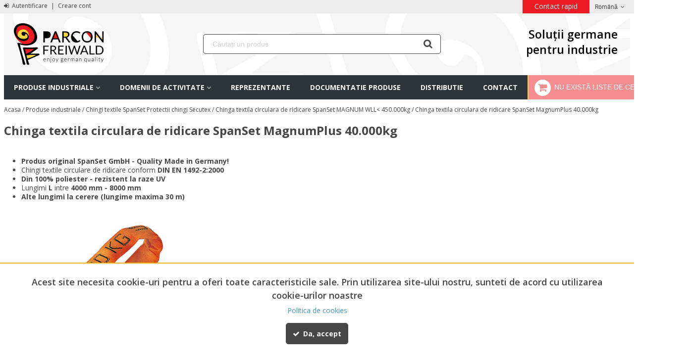

--- FILE ---
content_type: text/html; charset=UTF-8
request_url: https://parconfreiwald.ro/produse-industriale/chingi-textile-spanset-protectii-chingi-secutex/chinga-textila-circulara-de-ridicare-spanset-magnum-wll-450000kg/chinga-textila-circulara-de-ridicare-spanset-magnumplus-40000kg
body_size: 47437
content:
            <!DOCTYPE html>
        <html lang="ro">
            <head    >
            <script>
        var dataLayer = [{"pageCategory":"category","localizationId":"2"},{"visitorType":"Visitor"},{"catalogPath":"Acasa \/ Produse industriale \/ Chingi textile SpanSet Protectii chingi Secutex \/ Chinga textila circulara de ridicare SpanSet MAGNUM WLL< 450.000kg \/ Chinga textila circulara de ridicare SpanSet MagnumPlus 40.000kg"}]
    </script>
    <!-- Google Tag Manager -->
    <script>(function(w,d,s,l,i){w[l]=w[l]||[];w[l].push({'gtm.start':
            new Date().getTime(),event:'gtm.js'});var f=d.getElementsByTagName(s)[0],
            j=d.createElement(s),dl=l!='dataLayer'?'&l='+l:'';j.async=true;j.src=
            'https://www.googletagmanager.com/gtm.js?id='+i+dl;j.addEventListener('load',
            function(){d.dispatchEvent(new CustomEvent('gtm:loaded',{bubbles: true}));});f.parentNode.insertBefore(j,f);
        })(window,document,'script','dataLayer','GTM-WLJ7XL7');</script>
    <!-- End Google Tag Manager -->
<title>Chinga textila circulara de ridicare SpanSet MagnumPlus 40.000kg</title>                
    
    
    
    <meta     charset="utf-8"/>    
                
    
                
    <meta     content="width=device-width, initial-scale=1" name="viewport"/>    
    
    
    
    <link rel="stylesheet"      type="text/css" href="/build/parcon/css/styles.css?version=6c5abad2?version=6c5abad2"/>    
    
    
    <link     sizes="57x57" rel="apple-touch-icon" href="/bundles/parcontheme/parcon/favicons/apple-touch-icon-57x57.png?version=6c5abad2"
        />
    
    
    
    <link     sizes="60x60" rel="apple-touch-icon" href="/bundles/parcontheme/parcon/favicons/apple-touch-icon-60x60.png?version=6c5abad2"
        />
    
    
    
    <link     sizes="72x72" rel="apple-touch-icon" href="/bundles/parcontheme/parcon/favicons/apple-touch-icon-72x72.png?version=6c5abad2"
        />
    
    
    
    <link     sizes="76x76" rel="apple-touch-icon" href="/bundles/parcontheme/parcon/favicons/apple-touch-icon-76x76.png?version=6c5abad2"
        />
    
    
    
    <link     sizes="114x114" rel="apple-touch-icon" href="/bundles/parcontheme/parcon/favicons/apple-touch-icon-114x114.png?version=6c5abad2"
        />
    
    
    
    <link     sizes="120x120" rel="apple-touch-icon" href="/bundles/parcontheme/parcon/favicons/apple-touch-icon-120x120.png?version=6c5abad2"
        />
    
    
    
    <link     sizes="144x144" rel="apple-touch-icon" href="/bundles/parcontheme/parcon/favicons/apple-touch-icon-144x144.png?version=6c5abad2"
        />
    
    
    
    <link     sizes="152x152" rel="apple-touch-icon" href="/bundles/parcontheme/parcon/favicons/apple-touch-icon-152x152.png?version=6c5abad2"
        />
    
    
    
    <link     sizes="180x180" rel="apple-touch-icon" href="/bundles/parcontheme/parcon/favicons/apple-touch-icon-180x180.png?version=6c5abad2"
        />
    
                
    
    <link     sizes="32x32" rel="icon" href="/bundles/parcontheme/parcon/favicons/favicon-32x32.png?version=6c5abad2"
         type="image/png"/>
    
                
    
    <link     sizes="192x192" rel="icon" href="/bundles/parcontheme/parcon/favicons/android-chrome-192x192.png?version=6c5abad2"
         type="image/png"/>
    
                
    
    <link     sizes="96x96" rel="icon" href="/bundles/parcontheme/parcon/favicons/favicon-96x96.png?version=6c5abad2"
         type="image/png"/>
    
                
    
    <link     sizes="16x16" rel="icon" href="/bundles/parcontheme/parcon/favicons/favicon-16x16.png?version=6c5abad2"
         type="image/png"/>
    
                
    
                
    <meta     content="#BE481F" name="msapplication-TileColor"/>    
                
    
                
    <meta     content="/bundles/parcontheme/parcon/favicons/mstile-144x144.png?version=6c5abad2" name="msapplication-TileImage"/>    
                
    
                
    <meta     content="#ed2d27" name="theme-color"/>    
                    
                
    
                
    <meta     content="Chinga textila circulara de ridicare SpanSet MagnumPlus 40.000kg" name="title"/>    
                
    
                
    <meta     content="Chinga circulara SpanSet MagnumPlus WLL=40.000kg, Chingi circulare SpanSet MagnumPlus WLL=40.000kg, Chinga circulara textila SpanSet MagnumPlus 40.000kg, Chinga circulara SpanSet MagnumPlus 40.000kg, Chinga textila circulara de ridicare SpanSet MagnumPlus 40.000kg" name="description"/>    
                
    
                
    <meta     content="Chinga circulara SpanSet MagnumPlus WLL=40.000kg, Chingi circulare SpanSet MagnumPlus WLL=40.000kg, Chinga circulara textila SpanSet MagnumPlus 40.000kg, Chinga circulara SpanSet MagnumPlus 40.000kg, Chinga textila circulara de ridicare SpanSet MagnumPlus 40.000kg" name="keywords"/>    
    
    
    <link     rel="canonical" href="https://parconfreiwald.ro/produse-industriale/chingi-textile-spanset-protectii-chingi-secutex/chinga-textila-circulara-de-ridicare-spanset-magnum-wll-450000kg/chinga-textila-circulara-de-ridicare-spanset-magnumplus-40000kg"
        />
                                        
    
                
    <link     rel="alternate" href="https://parconfreiwald.ro/produse-industriale/chingi-textile-spanset-protectii-chingi-secutex/chinga-textila-circulara-de-ridicare-spanset-magnum-wll-450000kg/chinga-textila-circulara-de-ridicare-spanset-magnumplus-40000kg"
         hreflang="x-default"/>

    
    </head>
                
                    
            
    <body      class=" currency--eur locale--ro body desktop-version">
        <div                         data-page-component-module="oroui/js/app/components/app-loading-mask-component"
            ></div>
        <div                         data-page-component-module="oroui/js/app/components/app-loading-bar-component"
            ></div>
        <div                         data-page-component-view="oroui/js/app/views/swipeable-view"
                                data-page-component-options="{&quot;_sourceElement&quot;:&quot;body&quot;}"
            ></div>
        <div id="container" data-layout="separate"
                                     data-page-component-view="oroui/js/app/views/page/content-view"
            >
                <!-- Google Tag Manager (noscript) -->
    <noscript><iframe src="https://www.googletagmanager.com/ns.html?id=GTM-WLJ7XL7"
                      height="0" width="0" style="display:none;visibility:hidden"></iframe></noscript>
    <!-- End Google Tag Manager (noscript) -->

    <div
        data-page-component-module="orogoogletagmanager/js/app/components/data-layer-manager-component"
        data-page-component-options="{&quot;dataLayerName&quot;:&quot;dataLayer&quot;}"
    >
    </div>
    <noscript>
        <div class="notification-flash notification-flash--error" role="alert">
            <div class="notification-flash__text notification-flash__text--center">
                JavaScript is disabled in your browser which limits the functionality of the website. Please enable it to view page content and work with all website features
            </div>
        </div>
    </noscript>
    
    <div     class=" wrapper">
        <div data-page-component-view="orofrontend/js/app/views/dom-relocation-view"></div>
            
    <div class="skip-to-content">
        <button      class="btn btn--info skip-to-content__btn" data-page-component-proxy-focus="[data-role=&quot;page-main-container&quot;]">Skip to Main Content</button>
        <div class="skip-to-content__decorator" aria-hidden="true"></div>
    </div>
    
    <div      class=" page-container">
            
    <div      class=" page-header">
                <div      class=" topbar">
        <div class="page-area-container">
                
    <div      class=" pull-left topbar-navigation__item">
                <a      class=" topbar-navigation__link" href="/customer/user/login"
        >
        <span class="fa-sign-in" aria-hidden="true"></span> Autentificare</a>
        <span class="topbar-navigation__separator">|</span>
    <a      class=" topbar-navigation__link" href="/customer/user/registration"
        >Creare cont</a>

    </div>
        <div      class=" pull-right">
            
    
    
    <div class="topbar-navigation-wrap">
            
    
                        <ul class=" topbar-navigation">
                                                    

                            
                <li class="  topbar-navigation__item first last">
                            
            <a href="https://parconfreiwald.ro/contact-us" class="topbar-navigation__link">    Contact rapid</a>
    
                    


        </li>
    

                    

                
        </ul>
    
    </div>
                <div class="oro-toolbar oro-localization-switcher">
                        <div class="oro-toolbar__content localization-switcher localization-switcher--ro" data-toggle="dropdown" data-popper="false" role="button" data-localization="ro" id="dropdown-696f08cdc1cc2"
                 aria-haspopup="true" aria-expanded="false"
                 aria-label="Select your language">
                Română
                <span class="oro-toolbar__icon" aria-hidden="true">
                    <span class="fa-angle-down"></span>
                </span>
            </div>

            <div class="oro-toolbar__dropdown" role="menu" aria-labelledby="dropdown-696f08cdc1cc2">
                <div data-page-component-module="orofrontendlocalization/js/app/components/localization-switcher-component"
                     data-page-component-options="{&quot;selectedLocalization&quot;:2,&quot;localizationSwitcherRoute&quot;:&quot;oro_frontend_localization_frontend_set_current_localization&quot;}"
                     data-dom-relocation-options="{&quot;responsive&quot;:[{&quot;viewport&quot;:{&quot;maxScreenType&quot;:&quot;tablet&quot;},&quot;moveTo&quot;:&quot;[data-switcher-localizations-target]&quot;}]}"
                >
                    <ul class="oro-toolbar__list">
                                                    <li class="oro-toolbar__list-item localization-switcher__item localization-switcher__item--en">
                                                                                                    <a class="oro-toolbar__link" href="#" data-localization="1" dir="auto">English</a>
                                                            </li>
                                                    <li class="oro-toolbar__list-item localization-switcher__item localization-switcher__item--ro">
                                                                                                    <span class="oro-toolbar__link oro-toolbar__link--active" dir="auto">Română</span>
                                                            </li>
                                            </ul>
                </div>
            </div>
        </div>
    
    </div>

        </div>
    </div>
    <div class="page-area-container">
                <div      class=" middlebar">
                <div      class=" middlebar__left">
                
    
        
            <a href="/"      class=" logo" aria-label="Home">
            <img     src="/bundles/parcontheme/parcon/images/logo.png?version=6c5abad2" class=" logo-img" alt="OroCommerce">
        </a>
    
    </div>
        <div      class=" middlebar__center">
            
        <div      class=" search-widget-wrap">
        <form  id="oro_website_search_search"
               action="https://parconfreiwald.ro/product/search"
               method="GET"
               novalidate="novalidate"
               class="search-widget"
               role="search"
               data-dom-relocation-options="{&quot;responsive&quot;:[{&quot;viewport&quot;:{&quot;maxScreenType&quot;:&quot;tablet&quot;},&quot;moveTo&quot;:&quot;[data-header-row-search-container]&quot;}]}">
            <input class="search-widget__input input input--full"
                   type="text"
                   value=""
                   name="search"
                   autocomplete="off"
                   placeholder="Căutați un produs"
                   aria-label="Search"
                   data-page-component-module="oroui/js/app/components/viewport-component"
                   data-page-component-options="{&quot;component&quot;:&quot;oroui\/js\/app\/components\/view-component&quot;,&quot;view&quot;:&quot;oroproduct\/js\/app\/views\/search-autocomplete-view&quot;}"
            />
            <button name="oro_website_search_search_button" class="search-widget__submit" type="submit"
                    aria-label="Start Searching">
                <span class="fa-search" aria-hidden="true"></span>
            </button>
        </form>
    </div>

    </div>
        <div      class=" middlebar__right">
            <div class="german-solutions">
        Soluții germane <br> pentru industrie
    </div>
        <div      class=" quick-access-container">
                
    </div>

    </div>

    </div>

    </div>
    
    <div class="page-area-container">
            
    <div      data-sticky-target="top-sticky-panel" data-sticky="{&quot;isSticky&quot;:true,&quot;autoWidth&quot;:true,&quot;toggleClass&quot;:&quot;header-row--fixed slide-in-down&quot;,&quot;placeholderId&quot;:&quot;sticky-header-row&quot;,&quot;viewport&quot;:{&quot;maxScreenType&quot;:&quot;tablet&quot;}}" class=" header-row--from-left header-row" data-page-component-module="oroui/js/app/components/view-component" data-page-component-options="{&quot;view&quot;:&quot;orocommercemenu\/js\/app\/views\/header-row-view&quot;}">
            <div class="header-row__container header-row__container--unstack">
        <button class="header-row__trigger hidden-on-desktop"
                aria-label="Meniu"
                data-page-component-module="oroui/js/app/components/viewport-component"
                data-page-component-options="{&quot;viewport&quot;:{&quot;maxScreenType&quot;:&quot;tablet&quot;},&quot;component&quot;:&quot;oroui\/js\/app\/components\/view-component&quot;,&quot;view&quot;:&quot;orofrontend\/blank\/js\/app\/views\/fullscreen-popup-view&quot;,&quot;contentElement&quot;:&quot;[data-main-menu-extra-container]&quot;,&quot;popupLabel&quot;:&quot;Menu&quot;,&quot;popupIcon&quot;:&quot;fa-navicon fa--gray fa--x-large&quot;,&quot;contentAttributes&quot;:{&quot;class&quot;:&quot;fullscreen-mode&quot;}}"
        >
            <span class="nav-trigger__icon nav-trigger__icon--transparent nav-trigger__icon--large" aria-hidden="true">
                <span class="fa-navicon fa--no-offset"></span>
            </span>
        </button>
        <div class="header-row__toggle">
            <div class="header-row__dropdown" data-main-menu-container>
                    
    <div      data-main-menu-extra-container="" data-header-row-toggle="">
        
    </div>
    
    <div      class=" main-menu-outer" data-page-component-module="oroui/js/app/components/viewport-component" data-page-component-options="{&quot;viewport&quot;:{&quot;maxScreenType&quot;:&quot;tablet&quot;},&quot;component&quot;:&quot;oroui\/js\/app\/components\/view-component&quot;,&quot;view&quot;:&quot;orocommercemenu\/js\/app\/widgets\/menu-traveling-widget&quot;}" data-dom-relocation-options="{&quot;responsive&quot;:[{&quot;viewport&quot;:{&quot;maxScreenType&quot;:&quot;tablet&quot;},&quot;moveTo&quot;:&quot;[data-main-menu-extra-container]&quot;}]}">
        <button class="main-menu__back-trigger" data-go-to="prev">
            <span class="fa-chevron-left" aria-hidden="true"></span>
            Back
        </button>
        <div class=" main-menu-outer__container"
             data-page-component-module="oroui/js/app/components/view-component"
             data-page-component-options="{&quot;view&quot;:&quot;oronavigation\/js\/app\/views\/navigation-menu-view&quot;}"
        >
                
    <ul      class=" main-menu" role="menubar">
                                                                                                                    <li      class=" main-menu__item main-menu__item--ancestor">
                        <a href="https://parconfreiwald.ro/produse-industriale" role="menuitem"
           id="menu-link-696f08cdc29c5"
           class="main-menu__link"
                                    aria-haspopup="true"
                    aria-expanded="false"
                        >
            <span class="main-menu__text">Produse industriale</span>
                            <span class="main-menu__taptick" aria-hidden="true">
                    <span class="fa-angle-down fa--no-offset"></span>
                </span>
                    </a>
                                <button class="main-menu__button-arrow"
                    data-toggle="dropdown"
                    data-popper="false"
                    data-go-to="next"
                    id="button-696f08cdc29e0"
                    aria-haspopup="true"
                    aria-expanded="false"
                    aria-label="Produse industriale"
            >
                <span class="fa-angle-down fa--no-offset" aria-hidden="true"></span>
            </button>
                                        <div class="main-menu__sublist-container main-menu__parcon_products"
         data-header-row-toggle
         data-scroll="true"
         aria-labelledby="menu-link-696f08cdc29c5 button-696f08cdc29e0"
         role="menu"
         data-role="sub-menu"
         aria-hidden="true"
    >
        <div class="main-menu-columns main-menu-columns--single">
            <div class="main-menu-column" data-role="sub-menu">
                                                <ul class="main-menu-column__inner">
                                                                                            <li class="main-menu-column__item">
                            <a role="menuitem" class="main-menu-column__link"
                               href="/produse-industriale/accesorii-roboti"
                               >
                               Accesorii roboti
                                                           </a>
                        </li>
                                                                                            <li class="main-menu-column__item">
                            <a role="menuitem" class="main-menu-column__link"
                               href="/produse-industriale/activarea-curatarea-tratarea-suprafetelor"
                               >
                               Activarea, curatarea, tratarea suprafetelor cu plasma
                                                           </a>
                        </li>
                                                                                            <li class="main-menu-column__item">
                            <a role="menuitem" class="main-menu-column__link"
                               href="/produse-industriale/actuatori-industrial"
                               >
                               Actuatori industrial
                                                           </a>
                        </li>
                                                                                            <li class="main-menu-column__item">
                            <a role="menuitem" class="main-menu-column__link"
                               href="/produse-industriale/adeziv-industrial"
                               >
                               Adezivi industriali
                                                           </a>
                        </li>
                                                                                            <li class="main-menu-column__item">
                            <a role="menuitem" class="main-menu-column__link"
                               href="/produse-industriale/amortizor-de-impact"
                               >
                               Amortizor de impact
                                                           </a>
                        </li>
                                                                                            <li class="main-menu-column__item">
                            <a role="menuitem" class="main-menu-column__link"
                               href="/produse-industriale/amortizor-de-soc-industrial"
                               >
                               Amortizor de soc industrial
                                                           </a>
                        </li>
                                                                                            <li class="main-menu-column__item">
                            <a role="menuitem" class="main-menu-column__link"
                               href="/produse-industriale/amortizor-de-vibratii-izolator-de-vibratii"
                               >
                               Amortizor de vibratii, izolator de vibratii
                                                           </a>
                        </li>
                                                                                            <li class="main-menu-column__item">
                            <a role="menuitem" class="main-menu-column__link"
                               href="/produse-industriale/amortizor-din-cauciuc-silicon-si-tpc"
                               >
                               Amortizor din cauciuc, silicon si TPC
                                                           </a>
                        </li>
                                                                                            <li class="main-menu-column__item">
                            <a role="menuitem" class="main-menu-column__link"
                               href="/produse-industriale/aparat-de-legat-banda-cu-baterie-signode"
                               >
                               Aparat de legat banda cu baterie Signode BXT
                                                           </a>
                        </li>
                                                                                            <li class="main-menu-column__item">
                            <a role="menuitem" class="main-menu-column__link"
                               href="/produse-industriale/arc-compresiune-iso-10243"
                               >
                               Arc compresiune ISO 10243
                                                           </a>
                        </li>
                                                                                            <li class="main-menu-column__item">
                            <a role="menuitem" class="main-menu-column__link"
                               href="/produse-industriale/arc-cu-gaz-pentru-stante-si-prese"
                               >
                               Arc cu gaz pentru stante si prese
                                                           </a>
                        </li>
                                                                                            <li class="main-menu-column__item">
                            <a role="menuitem" class="main-menu-column__link"
                               href="/produse-industriale/arc-pneumatic-perna-de-aer-firestone-contitech"
                               >
                               Arc pneumatic Perna de aer
                                                           </a>
                        </li>
                                                                                            <li class="main-menu-column__item">
                            <a role="menuitem" class="main-menu-column__link"
                               href="/produse-industriale/arc-poliuretanic-eladur"
                               >
                               Arc poliuretanic ELADUR
                                                           </a>
                        </li>
                                                                                            <li class="main-menu-column__item">
                            <a role="menuitem" class="main-menu-column__link"
                               href="/produse-industriale/arcuri-cu-gaz"
                               >
                               Arcuri cu gaz
                                                           </a>
                        </li>
                                                                                            <li class="main-menu-column__item">
                            <a role="menuitem" class="main-menu-column__link"
                               href="/produse-industriale/aspirator-lichide-industriale"
                               >
                               Aspirator lichide industriale
                                                           </a>
                        </li>
                                                                                            <li class="main-menu-column__item">
                            <a role="menuitem" class="main-menu-column__link"
                               href="/produse-industriale/autonom-transport-sistem"
                               >
                               Autonom transport sistem
                                                           </a>
                        </li>
                                                                                            <li class="main-menu-column__item">
                            <a role="menuitem" class="main-menu-column__link"
                               href="/produse-industriale/axe-liniare"
                               >
                               Axe liniare
                                                           </a>
                        </li>
                                                                                            <li class="main-menu-column__item">
                            <a role="menuitem" class="main-menu-column__link"
                               href="/produse-industriale/balansier-retractor-echilibror-de-greutate"
                               >
                               Balansier, Retractor, Echilibror de greutate
                                                           </a>
                        </li>
                                                                                            <li class="main-menu-column__item">
                            <a role="menuitem" class="main-menu-column__link"
                               href="/produse-industriale/banc-de-lucru"
                               >
                               Banc de lucru
                                                           </a>
                        </li>
                                                                                            <li class="main-menu-column__item">
                            <a role="menuitem" class="main-menu-column__link"
                               href="/produse-industriale/baterii-litiu-ion-depozitare-antifoc-transport-si-incarcare"
                               >
                               Baterii litiu-ion depozitare antifoc, transport
                                                           </a>
                        </li>
                                                                                            <li class="main-menu-column__item">
                            <a role="menuitem" class="main-menu-column__link"
                               href="/produse-industriale/carucior-cu-masa-de-ridicare-pfaff-silberblau"
                               >
                               Carucior cu masa de ridicare Pfaff Silberblau
                                                           </a>
                        </li>
                                                                                            <li class="main-menu-column__item">
                            <a role="menuitem" class="main-menu-column__link"
                               href="/produse-industriale/carucior-industrial"
                               >
                               Carucior industrial
                                                           </a>
                        </li>
                                                                                            <li class="main-menu-column__item">
                            <a role="menuitem" class="main-menu-column__link"
                               href="/produse-industriale/celula-robotizata-mobila-zimo"
                               >
                               Celula robotizata mobila ZIMO
                                                           </a>
                        </li>
                                                                                            <li class="main-menu-column__item">
                            <a role="menuitem" class="main-menu-column__link"
                               href="/produse-industriale/cheie-de-tachelaj-cu-autoblocare-stift-de-ridicare-autoblocant"
                               >
                               Cheie de tachelaj si stift cu autoblocare
                                                           </a>
                        </li>
                                                                                            <li class="main-menu-column__item">
                            <a role="menuitem" class="main-menu-column__link"
                               href="/produse-industriale/chingi-de-ancorare-sarcini-spanset"
                               >
                               Chingi de ancorare sarcini SpanSet
                                                           </a>
                        </li>
                                                                                            <li class="main-menu-column__item">
                            <a role="menuitem" class="main-menu-column__link"
                               href="/produse-industriale/chingi-textile-spanset-protectii-chingi-secutex"
                               >
                               Chingi textile SpanSet Protectii chingi Secutex
                                                           </a>
                        </li>
                                                                                            <li class="main-menu-column__item">
                            <a role="menuitem" class="main-menu-column__link"
                               href="/produse-industriale/cilindrii-pneumatici-din-inox"
                               >
                               Cilindrii pneumatici din INOX
                                                           </a>
                        </li>
                                                                                            <li class="main-menu-column__item">
                            <a role="menuitem" class="main-menu-column__link"
                               href="/produse-industriale/cleme-de-fixare-si-strangere-destaco"
                               >
                               Cleme de  fixare si strangere DESTACO
                                                           </a>
                        </li>
                                                                                            <li class="main-menu-column__item">
                            <a role="menuitem" class="main-menu-column__link"
                               href="/produse-industriale/clesti-de-ridicare-foi-de-tabla-si-profile-crosby-ip"
                               >
                               Clesti de ridicare foi de tabla si profile
                                                           </a>
                        </li>
                                                                                            <li class="main-menu-column__item">
                            <a role="menuitem" class="main-menu-column__link"
                               href="/produse-industriale/coloana-de-ridicare"
                               >
                               Coloana de ridicare
                                                           </a>
                        </li>
                                                                                            <li class="main-menu-column__item">
                            <a role="menuitem" class="main-menu-column__link"
                               href="/produse-industriale/conveioare-antrenate"
                               >
                               Conveioare antrenate
                                                           </a>
                        </li>
                                                                                            <li class="main-menu-column__item">
                            <a role="menuitem" class="main-menu-column__link"
                               href="/produse-industriale/conveioare-gravitationale"
                               >
                               Conveioare gravitationale
                                                           </a>
                        </li>
                                                                                            <li class="main-menu-column__item">
                            <a role="menuitem" class="main-menu-column__link"
                               href="/produse-industriale/conveior-cu-banda-transportatoare"
                               >
                               Conveior cu banda transportatoare
                                                           </a>
                        </li>
                                                                                            <li class="main-menu-column__item">
                            <a role="menuitem" class="main-menu-column__link"
                               href="/produse-industriale/coroana-rotativa-rulment-peridoc"
                               >
                               Coroana rotativa - Rulment peridoc
                                                           </a>
                        </li>
                                                                                            <li class="main-menu-column__item">
                            <a role="menuitem" class="main-menu-column__link"
                               href="/produse-industriale/cremaliere-liniare-leantechnik"
                               >
                               Cremaliere liniare Leantechnik
                                                           </a>
                        </li>
                                                                                            <li class="main-menu-column__item">
                            <a role="menuitem" class="main-menu-column__link"
                               href="/produse-industriale/cricuri-manuale-cu-cremaliera"
                               >
                               Cricuri manuale cu cremaliera
                                                           </a>
                        </li>
                                                                                            <li class="main-menu-column__item">
                            <a role="menuitem" class="main-menu-column__link"
                               href="/produse-industriale/cuplaj-electromagnetic-miki-pulley"
                               >
                               Cuplaj electromagnetic Miki Pulley
                                                           </a>
                        </li>
                                                                                                </ul>
                            <ul class="main-menu-column__inner">
                                                                                <li class="main-menu-column__item">
                            <a role="menuitem" class="main-menu-column__link"
                               href="/produse-industriale/cuplaj-mecanic-elastic-rigid-si-de-siguranta"
                               >
                               Cuplaj mecanic elastic, rigid si de siguranta
                                                           </a>
                        </li>
                                                                                            <li class="main-menu-column__item">
                            <a role="menuitem" class="main-menu-column__link"
                               href="/produse-industriale/curatator-snec-mase-plastice"
                               >
                               Curatator snec mase plastice
                                                           </a>
                        </li>
                                                                                            <li class="main-menu-column__item">
                            <a role="menuitem" class="main-menu-column__link"
                               href="https://ecoparconfreiwald.ro/produse/curatirea-talpilor-de-pantof-si-cisme.html"
                               target="_blank">
                               Curatator talpa pantof
                                                                  <span class="external-link-icon" aria-hidden="true" style="margin-left: 4px; font-size: 0.8em; opacity: 0.7;">
                                       <i class="fa fa-external-link" title="Se deschide în tab nou"></i>
                                   </span>
                                                           </a>
                        </li>
                                                                                            <li class="main-menu-column__item">
                            <a role="menuitem" class="main-menu-column__link"
                               href="/produse-industriale/cuva-mobila-de-dezinfectie"
                               >
                               Cuva mobila de dezinfectie
                                                           </a>
                        </li>
                                                                                            <li class="main-menu-column__item">
                            <a role="menuitem" class="main-menu-column__link"
                               href="/produse-industriale/cuve-retentie-pliabile"
                               >
                               Cuve retentie pliabile
                                                           </a>
                        </li>
                                                                                            <li class="main-menu-column__item">
                            <a role="menuitem" class="main-menu-column__link"
                               href="/produse-industriale/dator-matrite-injectie"
                               >
                               Dator matrite injectie
                                                           </a>
                        </li>
                                                                                            <li class="main-menu-column__item">
                            <a role="menuitem" class="main-menu-column__link"
                               href="/produse-industriale/demulant-industrial"
                               >
                               Demulant industrial
                                                           </a>
                        </li>
                                                                                            <li class="main-menu-column__item">
                            <a role="menuitem" class="main-menu-column__link"
                               href="/produse-industriale/depozitare-antifoc-materiale-periculoase"
                               >
                               Depozitare antifoc materiale periculoase in container
                                                           </a>
                        </li>
                                                                                            <li class="main-menu-column__item">
                            <a role="menuitem" class="main-menu-column__link"
                               href="/produse-industriale/depozitare-materiale-periculoase"
                               >
                               Depozitare materiale periculoase
                                                           </a>
                        </li>
                                                                                            <li class="main-menu-column__item">
                            <a role="menuitem" class="main-menu-column__link"
                               href="/produse-industriale/depozitare-si-transport-scule-cnc"
                               >
                               Depozitare si transport scule CNC
                                                           </a>
                        </li>
                                                                                            <li class="main-menu-column__item">
                            <a role="menuitem" class="main-menu-column__link"
                               href="/produse-industriale/descarcare-electrostatica-ionizator-industrial"
                               >
                               Descarcare electrostatica Ionizator industrial
                                                           </a>
                        </li>
                                                                                            <li class="main-menu-column__item">
                            <a role="menuitem" class="main-menu-column__link"
                               href="/produse-industriale/dispozitive-de-ridicare-si-manevrare-sarcini-grele"
                               >
                               Dispozitiv ridicare si manevrare sarcini grele
                                                           </a>
                        </li>
                                                                                            <li class="main-menu-column__item">
                            <a role="menuitem" class="main-menu-column__link"
                               href="/produse-industriale/dozare-adeziv-hot-melt"
                               >
                               Dozare adeziv Hot Melt
                                                           </a>
                        </li>
                                                                                            <li class="main-menu-column__item">
                            <a role="menuitem" class="main-menu-column__link"
                               href="/produse-industriale/dozare-adezivi"
                               >
                               Dozare adezivi
                                                           </a>
                        </li>
                                                                                            <li class="main-menu-column__item">
                            <a role="menuitem" class="main-menu-column__link"
                               href="https://ecoparconfreiwald.ro/produse/dulap-antifoc.html"
                               target="_blank">
                               Dulap antifoc
                                                                  <span class="external-link-icon" aria-hidden="true" style="margin-left: 4px; font-size: 0.8em; opacity: 0.7;">
                                       <i class="fa fa-external-link" title="Se deschide în tab nou"></i>
                                   </span>
                                                           </a>
                        </li>
                                                                                            <li class="main-menu-column__item">
                            <a role="menuitem" class="main-menu-column__link"
                               href="https://parconfreiwald.ro/produse-industriale/baterii-litiu-ion-depozitare-antifoc-transport-si-incarcare"
                               >
                               Dulap baterii litiu
                                                           </a>
                        </li>
                                                                                            <li class="main-menu-column__item">
                            <a role="menuitem" class="main-menu-column__link"
                               href="/produse-industriale/dulap-de-uscare-si-incalzire"
                               >
                               Dulap de uscare si incalzire
                                                           </a>
                        </li>
                                                                                            <li class="main-menu-column__item">
                            <a role="menuitem" class="main-menu-column__link"
                               href="/produse-industriale/dulap-metalic-cu-sertare"
                               >
                               Dulap metalic cu sertare
                                                           </a>
                        </li>
                                                                                            <li class="main-menu-column__item">
                            <a role="menuitem" class="main-menu-column__link"
                               href="/produse-industriale/dulap-protectia-mediului"
                               >
                               Dulap protectia mediului
                                                           </a>
                        </li>
                                                                                            <li class="main-menu-column__item">
                            <a role="menuitem" class="main-menu-column__link"
                               href="/produse-industriale/dulap-si-mobilier-industrial"
                               >
                               Dulap si mobilier industrial
                                                           </a>
                        </li>
                                                                                            <li class="main-menu-column__item">
                            <a role="menuitem" class="main-menu-column__link"
                               href="/produse-industriale/dusuri-oculare-dusuri-decontaminare"
                               >
                               Dusuri oculare, dusuri decontaminare
                                                           </a>
                        </li>
                                                                                            <li class="main-menu-column__item">
                            <a role="menuitem" class="main-menu-column__link"
                               href="/produse-industriale/duza-injectie-torpile-varf-duza"
                               >
                               Duza injectie, torpile, varf duza
                                                           </a>
                        </li>
                                                                                            <li class="main-menu-column__item">
                            <a role="menuitem" class="main-menu-column__link"
                               href="/produse-industriale/eoat-end-of-arm-roboting-tooling"
                               >
                               EOAT End of Arm Roboting Tooling
                                                           </a>
                        </li>
                                                                                            <li class="main-menu-column__item">
                            <a role="menuitem" class="main-menu-column__link"
                               href="/produse-industriale/electroeroziune-consumabile"
                               >
                               Electroeroziune consumabile
                                                           </a>
                        </li>
                                                                                            <li class="main-menu-column__item">
                            <a role="menuitem" class="main-menu-column__link"
                               href="/produse-industriale/elemente-autolubrificante-de-alunecare-standardizate"
                               >
                               Elemente autolubrificante de alunecare standardizate
                                                           </a>
                        </li>
                                                                                            <li class="main-menu-column__item">
                            <a role="menuitem" class="main-menu-column__link"
                               href="/produse-industriale/elemente-standardizate-constructii-masini-tcm"
                               >
                               Elemente standardizate constructii masini
                                                           </a>
                        </li>
                                                                                            <li class="main-menu-column__item">
                            <a role="menuitem" class="main-menu-column__link"
                               href="/produse-industriale/elemente-standardizate-industria-aviatica"
                               >
                               Elemente standardizate industria aviatică
                                                           </a>
                        </li>
                                                                                            <li class="main-menu-column__item">
                            <a role="menuitem" class="main-menu-column__link"
                               href="/produse-industriale/elemente-standardizate-injectie"
                               >
                               Elemente standardizate injectie
                                                           </a>
                        </li>
                                                                                            <li class="main-menu-column__item">
                            <a role="menuitem" class="main-menu-column__link"
                               href="/produse-industriale/elemente-standardizate-stantare"
                               >
                               Elemente standardizate stantare
                                                           </a>
                        </li>
                                                                                            <li class="main-menu-column__item">
                            <a role="menuitem" class="main-menu-column__link"
                               href="/produse-industriale/filtre-de-aer-cartuse-filtrante-aer"
                               >
                               Filtre de aer, Cartuse filtrante aer
                                                           </a>
                        </li>
                                                                                            <li class="main-menu-column__item">
                            <a role="menuitem" class="main-menu-column__link"
                               href="/produse-industriale/filtre-de-praf-cartuse-filtrante-praf"
                               >
                               Filtre de praf, Cartuse filtrante praf
                                                           </a>
                        </li>
                                                                                            <li class="main-menu-column__item">
                            <a role="menuitem" class="main-menu-column__link"
                               href="/produse-industriale/filtre-eliminare-mirosuri-cu-carbon-activ"
                               >
                               Filtre eliminare mirosuri cu carbon activ
                                                           </a>
                        </li>
                                                                                            <li class="main-menu-column__item">
                            <a role="menuitem" class="main-menu-column__link"
                               href="/produse-industriale/filtre-gaze-nocive-sisteme-filtrare-gaze-nocive"
                               >
                               Filtre gaze nocive, Sisteme filtrare gaze nocive
                                                           </a>
                        </li>
                                                                                            <li class="main-menu-column__item">
                            <a role="menuitem" class="main-menu-column__link"
                               href="/produse-industriale/filtre-lichide-industriale"
                               >
                               Filtre lichide industriale
                                                           </a>
                        </li>
                                                                                            <li class="main-menu-column__item">
                            <a role="menuitem" class="main-menu-column__link"
                               href="/produse-industriale/frana-electromagnetica"
                               >
                               Frana electromagnetica
                                                           </a>
                        </li>
                                                                                            <li class="main-menu-column__item">
                            <a role="menuitem" class="main-menu-column__link"
                               href="/produse-industriale/frana-ghidaj-linear-frana-ghidaj-bara-rotunda"
                               >
                               Frana ghidaj linear, Frana ghidaj bara rotunda
                                                           </a>
                        </li>
                                                                                            <li class="main-menu-column__item">
                            <a role="menuitem" class="main-menu-column__link"
                               href="/produse-industriale/furtunuri-speciale"
                               >
                               Furtunuri speciale
                                                           </a>
                        </li>
                                                                                            <li class="main-menu-column__item">
                            <a role="menuitem" class="main-menu-column__link"
                               href="/produse-industriale/grafit-pentru-industrie"
                               >
                               Grafit pentru industrie
                                                           </a>
                        </li>
                                                                                                </ul>
                            <ul class="main-menu-column__inner">
                                                                                <li class="main-menu-column__item">
                            <a role="menuitem" class="main-menu-column__link"
                               href="/produse-industriale/gripper-pneumatic-electric-magnetic-greifer-hrc"
                               >
                               Gripper pneumatic, electric, magnetic, greifer HRC
                                                           </a>
                        </li>
                                                                                            <li class="main-menu-column__item">
                            <a role="menuitem" class="main-menu-column__link"
                               href="/produse-industriale/handling-si-depozitare-matrite-si-stante"
                               >
                               Handling si depozitare matrite si stante
                                                           </a>
                        </li>
                                                                                            <li class="main-menu-column__item">
                            <a role="menuitem" class="main-menu-column__link"
                               href="/produse-industriale/handling-tehnology"
                               >
                               Handling tehnology
                                                           </a>
                        </li>
                                                                                            <li class="main-menu-column__item">
                            <a role="menuitem" class="main-menu-column__link"
                               href="/produse-industriale/hidraulica-industriala"
                               >
                               Hidraulica industriala
                                                           </a>
                        </li>
                                                                                            <li class="main-menu-column__item">
                            <a role="menuitem" class="main-menu-column__link"
                               href="/produse-industriale/iluminat-industrial-led"
                               >
                               Iluminat industrial LED
                                                           </a>
                        </li>
                                                                                            <li class="main-menu-column__item">
                            <a role="menuitem" class="main-menu-column__link"
                               href="/produse-industriale/indexor-rotativ"
                               >
                               Indexor,  masa rotativa cu indexare
                                                           </a>
                        </li>
                                                                                            <li class="main-menu-column__item">
                            <a role="menuitem" class="main-menu-column__link"
                               href="/produse-industriale/lean-flux-de-materiale-pentru-procese-de-productie"
                               >
                               LEAN  Flux materiale  procese de productie
                                                           </a>
                        </li>
                                                                                            <li class="main-menu-column__item">
                            <a role="menuitem" class="main-menu-column__link"
                               href="/produse-industriale/magnet-de-ridicare"
                               >
                               Magnet de ridicare
                                                           </a>
                        </li>
                                                                                            <li class="main-menu-column__item">
                            <a role="menuitem" class="main-menu-column__link"
                               href="/produse-industriale/magnet-industrial"
                               >
                               Magnet industrial
                                                           </a>
                        </li>
                                                                                            <li class="main-menu-column__item">
                            <a role="menuitem" class="main-menu-column__link"
                               href="/produse-industriale/manipulare-role-hartie-si-folie-material-plastic"
                               >
                               Manipulare role hartie si folie material plastic
                                                           </a>
                        </li>
                                                                                            <li class="main-menu-column__item">
                            <a role="menuitem" class="main-menu-column__link"
                               href="/produse-industriale/manipulare-si-depozitare-role-tabla-si-coil-tabla"
                               >
                               Manipulare si depozitare role tabla si coil tabla
                                                           </a>
                        </li>
                                                                                            <li class="main-menu-column__item">
                            <a role="menuitem" class="main-menu-column__link"
                               href="https://ecoparconfreiwald.ro/produse/marcaj-podele-industriale.html"
                               target="_blank">
                               Marcaj pentru podele industriale
                                                                  <span class="external-link-icon" aria-hidden="true" style="margin-left: 4px; font-size: 0.8em; opacity: 0.7;">
                                       <i class="fa fa-external-link" title="Se deschide în tab nou"></i>
                                   </span>
                                                           </a>
                        </li>
                                                                                            <li class="main-menu-column__item">
                            <a role="menuitem" class="main-menu-column__link"
                               href="/produse-industriale/masa-hidraulica-de-ridicare"
                               >
                               Masa hidraulica de ridicare
                                                           </a>
                        </li>
                                                                                            <li class="main-menu-column__item">
                            <a role="menuitem" class="main-menu-column__link"
                               href="/produse-industriale/masini-prelucrari-metalice"
                               >
                               Masini prelucrari metalice
                                                           </a>
                        </li>
                                                                                            <li class="main-menu-column__item">
                            <a role="menuitem" class="main-menu-column__link"
                               href="/produse-industriale/menghine-hidraulice-de-precizie"
                               >
                               Menghine hidraulice de precizie
                                                           </a>
                        </li>
                                                                                            <li class="main-menu-column__item">
                            <a role="menuitem" class="main-menu-column__link"
                               href="/produse-industriale/mobilier-industrial-esd"
                               >
                               Mobilier industrial ESD
                                                           </a>
                        </li>
                                                                                            <li class="main-menu-column__item">
                            <a role="menuitem" class="main-menu-column__link"
                               href="/produse-industriale/module-de-miscare-liniara"
                               >
                               Module de miscare liniara
                                                           </a>
                        </li>
                                                                                            <li class="main-menu-column__item">
                            <a role="menuitem" class="main-menu-column__link"
                               href="/produse-industriale/module-pivotante-si-rotative"
                               >
                               Module pivotante, rotative si unghiulare
                                                           </a>
                        </li>
                                                                                            <li class="main-menu-column__item">
                            <a role="menuitem" class="main-menu-column__link"
                               href="/produse-industriale/motor-de-frezare-spindle"
                               >
                               Motor de frezare SPINDLE
                                                           </a>
                        </li>
                                                                                            <li class="main-menu-column__item">
                            <a role="menuitem" class="main-menu-column__link"
                               href="/produse-industriale/multicuplaje-industriale"
                               >
                               Multicuplaje industriale
                                                           </a>
                        </li>
                                                                                            <li class="main-menu-column__item">
                            <a role="menuitem" class="main-menu-column__link"
                               href="/produse-industriale/oglinda-industriala"
                               >
                               Oglinda industriala
                                                           </a>
                        </li>
                                                                                            <li class="main-menu-column__item">
                            <a role="menuitem" class="main-menu-column__link"
                               href="/produse-industriale/oglinda-trafic-rutier"
                               >
                               Oglinda trafic rutier
                                                           </a>
                        </li>
                                                                                            <li class="main-menu-column__item">
                            <a role="menuitem" class="main-menu-column__link"
                               href="/produse-industriale/palane-manuale-palane-electrice-palane-pneumatice-palane-atex"
                               >
                               Palane manuale, electrice, pneumatice, ATEX
                                                           </a>
                        </li>
                                                                                            <li class="main-menu-column__item">
                            <a role="menuitem" class="main-menu-column__link"
                               href="/produse-industriale/partener-certificat-bosch-rexroth"
                               >
                               Partener Certificat BOSCH REXROTH
                                                           </a>
                        </li>
                                                                                            <li class="main-menu-column__item">
                            <a role="menuitem" class="main-menu-column__link"
                               href="/produse-industriale/perii-industriale"
                               >
                               Perii industriale
                                                           </a>
                        </li>
                                                                                            <li class="main-menu-column__item">
                            <a role="menuitem" class="main-menu-column__link"
                               href="/produse-industriale/pompe-industriale"
                               >
                               Pompe industriale
                                                           </a>
                        </li>
                                                                                            <li class="main-menu-column__item">
                            <a role="menuitem" class="main-menu-column__link"
                               href="/produse-industriale/preincalzitoare-electrice-pentru-produse-chimice"
                               >
                               Preincalzitoare electrice pentru produse chimice
                                                           </a>
                        </li>
                                                                                            <li class="main-menu-column__item">
                            <a role="menuitem" class="main-menu-column__link"
                               href="https://parconfreiwald.ro/domenii-de-activitate/clean-room-tehnology"
                               >
                               Produse Clean-Room
                                                           </a>
                        </li>
                                                                                            <li class="main-menu-column__item">
                            <a role="menuitem" class="main-menu-column__link"
                               href="/produse-industriale/produse-esd"
                               >
                               Produse ESD
                                                           </a>
                        </li>
                                                                                            <li class="main-menu-column__item">
                            <a role="menuitem" class="main-menu-column__link"
                               href="/produse-industriale/produse-lean-optimizare-fluxuri-de-productie"
                               >
                               Produse LEAN optimizare fluxuri de productie
                                                           </a>
                        </li>
                                                                                            <li class="main-menu-column__item">
                            <a role="menuitem" class="main-menu-column__link"
                               href="/produse-industriale/produse-agrementate-zona-atex"
                               >
                               Produse agrementate zona ATEX
                                                           </a>
                        </li>
                                                                                            <li class="main-menu-column__item">
                            <a role="menuitem" class="main-menu-column__link"
                               href="/produse-industriale/profile-aluminiu-si-accesorii"
                               >
                               Profile aluminiu si accesorii
                                                           </a>
                        </li>
                                                                                            <li class="main-menu-column__item">
                            <a role="menuitem" class="main-menu-column__link"
                               href="/produse-industriale/profile-fibra-carbon-si-accesorii"
                               >
                               Profile fibra carbon si accesorii
                                                           </a>
                        </li>
                                                                                            <li class="main-menu-column__item">
                            <a role="menuitem" class="main-menu-column__link"
                               href="/produse-industriale/protectia-mediului"
                               >
                               Protectia mediului
                                                           </a>
                        </li>
                                                                                            <li class="main-menu-column__item">
                            <a role="menuitem" class="main-menu-column__link"
                               href="/produse-industriale/protectia-muncii"
                               >
                               Protectia muncii
                                                           </a>
                        </li>
                                                                                            <li class="main-menu-column__item">
                            <a role="menuitem" class="main-menu-column__link"
                               href="/produse-industriale/protectie-anticoliziune-protectie-la-impact"
                               >
                               Protectie anticoliziune, Protectie la impact
                                                           </a>
                        </li>
                                                                                            <li class="main-menu-column__item">
                            <a role="menuitem" class="main-menu-column__link"
                               href="/produse-industriale/protectie-antifoc"
                               >
                               Protectie antifoc
                                                           </a>
                        </li>
                                                                                            <li class="main-menu-column__item">
                            <a role="menuitem" class="main-menu-column__link"
                               href="/produse-industriale/protectie-chinga-protectie-lant-protectie-sufar-de-ridicare"
                               >
                               Protectie antitaiere chinga, Protectie lant si sufa ridicare
                                                           </a>
                        </li>
                                                                                                </ul>
                            <ul class="main-menu-column__inner">
                                                                                <li class="main-menu-column__item">
                            <a role="menuitem" class="main-menu-column__link"
                               href="/produse-industriale/protectie-ghidaje-masini-unelte"
                               >
                               Protectie ghidaje masini unelte
                                                           </a>
                        </li>
                                                                                            <li class="main-menu-column__item">
                            <a role="menuitem" class="main-menu-column__link"
                               href="/produse-industriale/protectie-lama-stivuitor"
                               >
                               Protectie lama stivuitor
                                                           </a>
                        </li>
                                                                                            <li class="main-menu-column__item">
                            <a role="menuitem" class="main-menu-column__link"
                               href="/produse-industriale/racorduri-si-cuplaje-pentru-furtunuri"
                               >
                               Racorduri si cuplaje pentru furtunuri
                                                           </a>
                        </li>
                                                                                            <li class="main-menu-column__item">
                            <a role="menuitem" class="main-menu-column__link"
                               href="/produse-industriale/racorduri-cuplaje-si-coliere-din-inox"
                               >
                               Racorduri, cuplaje si coliere din INOX
                                                           </a>
                        </li>
                                                                                            <li class="main-menu-column__item">
                            <a role="menuitem" class="main-menu-column__link"
                               href="/produse-industriale/recuperator-de-caldura-cu-tub-termic"
                               >
                               Recuperator de caldura cu tub termic
                                                           </a>
                        </li>
                                                                                            <li class="main-menu-column__item">
                            <a role="menuitem" class="main-menu-column__link"
                               href="/produse-industriale/rezistenta-electrica-termocupla"
                               >
                               Rezistenta electrica, termocupla
                                                           </a>
                        </li>
                                                                                            <li class="main-menu-column__item">
                            <a role="menuitem" class="main-menu-column__link"
                               href="/produse-industriale/rola-cu-motor-24-dc-brushless-powermoller"
                               >
                               Rola cu motor 24 DC brushless PowerMoller
                                                           </a>
                        </li>
                                                                                            <li class="main-menu-column__item">
                            <a role="menuitem" class="main-menu-column__link"
                               href="/produse-industriale/role-cu-bila-sina-transfer-cu-bila"
                               >
                               Role cu bila, Sina transfer cu bila
                                                           </a>
                        </li>
                                                                                            <li class="main-menu-column__item">
                            <a role="menuitem" class="main-menu-column__link"
                               href="/produse-industriale/role-gravitationale-role-angrenate-si-accesorii"
                               >
                               Role gravitationale, role angrenate si accesorii
                                                           </a>
                        </li>
                                                                                            <li class="main-menu-column__item">
                            <a role="menuitem" class="main-menu-column__link"
                               href="/produse-industriale/roti-industriale"
                               >
                               Roti industriale
                                                           </a>
                        </li>
                                                                                            <li class="main-menu-column__item">
                            <a role="menuitem" class="main-menu-column__link"
                               href="/produse-industriale/scaune-si-tabureti-uz-industrial"
                               >
                               Scaune si tabureti uz industrial
                                                           </a>
                        </li>
                                                                                            <li class="main-menu-column__item">
                            <a role="menuitem" class="main-menu-column__link"
                               href="/produse-industriale/scule-atex"
                               >
                               Scule ATEX
                                                           </a>
                        </li>
                                                                                            <li class="main-menu-column__item">
                            <a role="menuitem" class="main-menu-column__link"
                               href="https://parconfreiwald.ro/produse-industriale/senzor-roland-electronic"
                               >
                               Senzor ROLAND ELECTRONIC
                                                           </a>
                        </li>
                                                                                            <li class="main-menu-column__item">
                            <a role="menuitem" class="main-menu-column__link"
                               href="/produse-industriale/separator-pneumatic-cleste-pneumatic"
                               >
                               Separator pneumatic, Cleste pneumatic
                                                           </a>
                        </li>
                                                                                            <li class="main-menu-column__item">
                            <a role="menuitem" class="main-menu-column__link"
                               href="/produse-industriale/sertar-matrita-stantare"
                               >
                               Sertar matrita stantare
                                                           </a>
                        </li>
                                                                                            <li class="main-menu-column__item">
                            <a role="menuitem" class="main-menu-column__link"
                               href="/produse-industriale/silicon-industrial"
                               >
                               Silicon industrial NOVOSIL
                                                           </a>
                        </li>
                                                                                            <li class="main-menu-column__item">
                            <a role="menuitem" class="main-menu-column__link"
                               href="/produse-industriale/sina-cu-role-cale-de-rulare"
                               >
                               Sina cu role, cale de rulare
                                                           </a>
                        </li>
                                                                                            <li class="main-menu-column__item">
                            <a role="menuitem" class="main-menu-column__link"
                               href="/produse-industriale/sistem-de-avertizare-stivuitoare"
                               >
                               Sistem de avertizare stivuitoare
                                                           </a>
                        </li>
                                                                                            <li class="main-menu-column__item">
                            <a role="menuitem" class="main-menu-column__link"
                               href="/produse-industriale/sistem-de-prindere-punct-zero"
                               >
                               Sistem de prindere PUNCT ZERO
                                                           </a>
                        </li>
                                                                                            <li class="main-menu-column__item">
                            <a role="menuitem" class="main-menu-column__link"
                               href="/produse-industriale/sistem-de-reglare-a-inaltimii"
                               >
                               Sistem de reglare a inaltimii
                                                           </a>
                        </li>
                                                                                            <li class="main-menu-column__item">
                            <a role="menuitem" class="main-menu-column__link"
                               href="/produse-industriale/sistem-montaj-modular-prelucrare-cnc"
                               >
                               Sistem montaj modular prelucrare CNC
                                                           </a>
                        </li>
                                                                                            <li class="main-menu-column__item">
                            <a role="menuitem" class="main-menu-column__link"
                               href="/produse-industriale/sisteme-schimbare-rapida-matrite"
                               >
                               Sisteme schimbare rapida matrite
                                                           </a>
                        </li>
                                                                                            <li class="main-menu-column__item">
                            <a role="menuitem" class="main-menu-column__link"
                               href="/produse-industriale/stift-asamblare-cu-bila-autoblocanta"
                               >
                               Stift asamblare cu bila autoblocanta
                                                           </a>
                        </li>
                                                                                            <li class="main-menu-column__item">
                            <a role="menuitem" class="main-menu-column__link"
                               href="/produse-industriale/tehnica-de-antrenare"
                               >
                               Tehnica de antrenare
                                                           </a>
                        </li>
                                                                                            <li class="main-menu-column__item">
                            <a role="menuitem" class="main-menu-column__link"
                               href="/produse-industriale/tehnologia-uv"
                               >
                               Tehnologia UV
                                                           </a>
                        </li>
                                                                                            <li class="main-menu-column__item">
                            <a role="menuitem" class="main-menu-column__link"
                               href="/produse-industriale/tehnologia-sudura-si-taiere-cu-laser"
                               >
                               Tehnologia de sudura si de taiere cu laser
                                                           </a>
                        </li>
                                                                                            <li class="main-menu-column__item">
                            <a role="menuitem" class="main-menu-column__link"
                               href="/produse-industriale/tehnologia-de-vid"
                               >
                               Tehnologia de vid
                                                           </a>
                        </li>
                                                                                            <li class="main-menu-column__item">
                            <a role="menuitem" class="main-menu-column__link"
                               href="/produse-industriale/tehnologia-liniara-bosch-rexroth"
                               >
                               Tehnologia liniara Bosch Rexroth
                                                           </a>
                        </li>
                                                                                            <li class="main-menu-column__item">
                            <a role="menuitem" class="main-menu-column__link"
                               href="/produse-industriale/tehnologie-de-asamblare-clinching"
                               >
                               Tehnologie de asamblare Clinching
                                                           </a>
                        </li>
                                                                                            <li class="main-menu-column__item">
                            <a role="menuitem" class="main-menu-column__link"
                               href="/produse-industriale/transpalet-transpalet-cu-ridicare"
                               >
                               Transpalet, transpalet cu ridicare
                                                           </a>
                        </li>
                                                                                            <li class="main-menu-column__item">
                            <a role="menuitem" class="main-menu-column__link"
                               href="/produse-industriale/transport-energie-sistem-sina-c"
                               >
                               Transport energie sistem sina C
                                                           </a>
                        </li>
                                                                                            <li class="main-menu-column__item">
                            <a role="menuitem" class="main-menu-column__link"
                               href="/produse-industriale/transport-sarcini-sistem-sina-c"
                               >
                               Transport sarcini sistem sina C
                                                           </a>
                        </li>
                                                                                            <li class="main-menu-column__item">
                            <a role="menuitem" class="main-menu-column__link"
                               href="/produse-industriale/trolii-manuale-si-electrice"
                               >
                               Trolii manuale si electrice
                                                           </a>
                        </li>
                                                                                            <li class="main-menu-column__item">
                            <a role="menuitem" class="main-menu-column__link"
                               href="/produse-industriale/ungere-centralizata"
                               >
                               Ungere centralizata
                                                           </a>
                        </li>
                                    </ul>
            </div>
        </div>
    </div>

            </li>
    
                                                                                        <li      class=" main-menu__item main-menu__item--ancestor">
                        <a href="https://parconfreiwald.ro/domenii-de-activitate" role="menuitem"
           id="menu-link-696f08cdc2e32"
           class="main-menu__link"
                                    aria-haspopup="true"
                    aria-expanded="false"
                        >
            <span class="main-menu__text">Domenii de activitate</span>
                            <span class="main-menu__taptick" aria-hidden="true">
                    <span class="fa-angle-down fa--no-offset"></span>
                </span>
                    </a>
                                <button class="main-menu__button-arrow"
                    data-toggle="dropdown"
                    data-popper="false"
                    data-go-to="next"
                    id="button-696f08cdc2e47"
                    aria-haspopup="true"
                    aria-expanded="false"
                    aria-label="Domenii de activitate"
            >
                <span class="fa-angle-down fa--no-offset" aria-hidden="true"></span>
            </button>
                                        <div class="main-menu__sublist-container main-menu__parcon_products"
         data-header-row-toggle
         data-scroll="true"
         aria-labelledby="menu-link-696f08cdc2e32 button-696f08cdc2e47"
         role="menu"
         data-role="sub-menu"
         aria-hidden="true"
    >
        <div class="main-menu-columns main-menu-columns--single">
            <div class="main-menu-column" data-role="sub-menu">
                                                <ul class="main-menu-column__inner">
                                                                                            <li class="main-menu-column__item">
                            <a role="menuitem" class="main-menu-column__link"
                               href="/domenii-de-activitate/automatizari-industriale"
                               >
                               Automatizari industriale
                                                           </a>
                        </li>
                                                                                            <li class="main-menu-column__item">
                            <a role="menuitem" class="main-menu-column__link"
                               href="/domenii-de-activitate/boddy-shop"
                               >
                               Boddy Shop
                                                           </a>
                        </li>
                                                                                            <li class="main-menu-column__item">
                            <a role="menuitem" class="main-menu-column__link"
                               href="/domenii-de-activitate/clean-room-tehnology"
                               >
                               Clean Room - Tehnology
                                                           </a>
                        </li>
                                                                                            <li class="main-menu-column__item">
                            <a role="menuitem" class="main-menu-column__link"
                               href="/domenii-de-activitate/confectii-metalice"
                               >
                               Confectii metalice
                                                           </a>
                        </li>
                                                                                            <li class="main-menu-column__item">
                            <a role="menuitem" class="main-menu-column__link"
                               href="/domenii-de-activitate/constructie-de-masini"
                               >
                               Constructie de masini
                                                           </a>
                        </li>
                                                                                            <li class="main-menu-column__item">
                            <a role="menuitem" class="main-menu-column__link"
                               href="https://parconfreiwald.ro/produse-industriale/produse-esd"
                               >
                               Electrostatic Sensitive Device ESD
                                                           </a>
                        </li>
                                                                                                </ul>
                            <ul class="main-menu-column__inner">
                                                                                <li class="main-menu-column__item">
                            <a role="menuitem" class="main-menu-column__link"
                               href="/domenii-de-activitate/industria-aeronautica"
                               >
                               Industria aeronautica
                                                           </a>
                        </li>
                                                                                            <li class="main-menu-column__item">
                            <a role="menuitem" class="main-menu-column__link"
                               href="/domenii-de-activitate/industria-alimentara"
                               >
                               Industria alimentara
                                                           </a>
                        </li>
                                                                                            <li class="main-menu-column__item">
                            <a role="menuitem" class="main-menu-column__link"
                               href="/domenii-de-activitate/industria-de-mobila"
                               >
                               Industria de mobila
                                                           </a>
                        </li>
                                                                                            <li class="main-menu-column__item">
                            <a role="menuitem" class="main-menu-column__link"
                               href="/domenii-de-activitate/industria-electronica"
                               >
                               Industria electronica
                                                           </a>
                        </li>
                                                                                            <li class="main-menu-column__item">
                            <a role="menuitem" class="main-menu-column__link"
                               href="/domenii-de-activitate/industria-farmaceutica-si-medicala"
                               >
                               Industria farmaceutica si medicala
                                                           </a>
                        </li>
                                                                                            <li class="main-menu-column__item">
                            <a role="menuitem" class="main-menu-column__link"
                               href="/domenii-de-activitate/industria-prelucrarii-carnii"
                               >
                               Industria prelucrarii carnii
                                                           </a>
                        </li>
                                                                                            <li class="main-menu-column__item">
                            <a role="menuitem" class="main-menu-column__link"
                               href="/domenii-de-activitate/industria-procesatoare-de-tabla-si-teava"
                               >
                               Industria procesatoare de tabla si teava
                                                           </a>
                        </li>
                                                                                                </ul>
                            <ul class="main-menu-column__inner">
                                                                                <li class="main-menu-column__item">
                            <a role="menuitem" class="main-menu-column__link"
                               href="/domenii-de-activitate/industria-publicitara"
                               >
                               Industria publicitara
                                                           </a>
                        </li>
                                                                                            <li class="main-menu-column__item">
                            <a role="menuitem" class="main-menu-column__link"
                               href="/domenii-de-activitate/industria-tipografica"
                               >
                               Industria tipografica
                                                           </a>
                        </li>
                                                                                            <li class="main-menu-column__item">
                            <a role="menuitem" class="main-menu-column__link"
                               href="/domenii-de-activitate/injectie-aluminiu-sub-presiune"
                               >
                               Injectie aluminiu sub presiune
                                                           </a>
                        </li>
                                                                                            <li class="main-menu-column__item">
                            <a role="menuitem" class="main-menu-column__link"
                               href="/domenii-de-activitate/injectie-mase-plastice"
                               >
                               Injectie mase plastice
                                                           </a>
                        </li>
                                                                                            <li class="main-menu-column__item">
                            <a role="menuitem" class="main-menu-column__link"
                               href="/domenii-de-activitate/prelucrari-mecanice-cnc"
                               >
                               Prelucrari mecanice CNC
                                                           </a>
                        </li>
                                                                                            <li class="main-menu-column__item">
                            <a role="menuitem" class="main-menu-column__link"
                               href="/domenii-de-activitate/presaj-stantare"
                               >
                               Presaj - Stantare
                                                           </a>
                        </li>
                                                                                            <li class="main-menu-column__item">
                            <a role="menuitem" class="main-menu-column__link"
                               href="/domenii-de-activitate/productia-anvelope-jante-si-roti"
                               >
                               Productia anvelope, jante si roti
                                                           </a>
                        </li>
                                                                                                </ul>
                            <ul class="main-menu-column__inner">
                                                                                <li class="main-menu-column__item">
                            <a role="menuitem" class="main-menu-column__link"
                               href="/domenii-de-activitate/productie-si-prelucrare-de-cablaje"
                               >
                               Productie si prelucrare de cablaje
                                                           </a>
                        </li>
                                                                                            <li class="main-menu-column__item">
                            <a role="menuitem" class="main-menu-column__link"
                               href="https://parconfreiwald.ro/produse-industriale/produse-agrementate-zona-atex"
                               >
                               Produse certificate ATEX
                                                           </a>
                        </li>
                                                                                            <li class="main-menu-column__item">
                            <a role="menuitem" class="main-menu-column__link"
                               href="/domenii-de-activitate/sudura-laser-plasma"
                               >
                               Sudura - Laser - Plasma
                                                           </a>
                        </li>
                                                                                            <li class="main-menu-column__item">
                            <a role="menuitem" class="main-menu-column__link"
                               href="/domenii-de-activitate/vopsitorii-paint-shop"
                               >
                               Vopsitorii - Paint shop
                                                           </a>
                        </li>
                                    </ul>
            </div>
        </div>
    </div>

            </li>
    
                                                                    

    </ul>
        <ul      class="main-menu" role="menu">
                        <li class="main-menu__item"><a href="https://parconfreiwald.ro/reprezentante"     class="main-menu__link" role="menuitem"><span class="main-menu__text">Reprezentante</span></a></li><li class="main-menu__item"><a href="https://parconfreiwald.ro/documentatie-produse"     class="main-menu__link" role="menuitem"><span class="main-menu__text">Documentatie Produse</span></a></li><li class="main-menu__item"><a href="https://parconfreiwald.ro/distributie"     class="main-menu__link" role="menuitem"><span class="main-menu__text">Distributie</span></a></li><li class="main-menu__item"><a href="https://parconfreiwald.ro/contact-parcon"     class="main-menu__link" role="menuitem"><span class="main-menu__text">Contact</span></a></li>    
    </ul>

        </div>
    </div>

            </div>
        </div>
    </div>
    <div class="header-row__container hidden-on-desktop">
                <button id="dropdown-696f08cdc31e9" class="header-row__trigger hidden-on-desktop" data-toggle="dropdown" data-popper="false"
            aria-haspopup="true" aria-expanded="false"
            aria-label="Search for a product">
        <span class="nav-trigger__icon nav-trigger__icon--transparent nav-trigger__icon--large" aria-hidden="true">
            <span class="fa-search fa--no-offset"></span>
        </span>
    </button>
    <div class="header-row__toggle" data-header-row-toggle aria-labelledby="dropdown-696f08cdc31e9">
            <div class="header-row__dropdown">
        <div class="search-container" data-header-row-search-container></div>
    </div>

    </div>

    </div>
    <div class="header-row__container hidden-on-desktop">
        <a href="/customer/user/login" class="header-row__trigger" aria-label="Sign In">
            <span class="nav-trigger__icon nav-trigger__icon--transparent nav-trigger__icon--large" aria-hidden="true">
                <span class="fa-user fa--no-offset"></span>
            </span>
        </a>
    </div>
    
            
                        
                                        
                                    
    
            <div class="header-row__container hidden-on-desktop">
            <button class="header-row__trigger hidden-on-desktop"
                aria-label="Language"
                data-page-component-module="oroui/js/app/components/viewport-component"
                data-page-component-options="{&quot;viewport&quot;:{&quot;maxScreenType&quot;:&quot;tablet&quot;},&quot;component&quot;:&quot;oroui\/js\/app\/components\/view-component&quot;,&quot;view&quot;:&quot;orofrontend\/blank\/js\/app\/views\/fullscreen-popup-view&quot;,&quot;popupIcon&quot;:&quot;fa-globe fa--gray fa--x-large&quot;,&quot;popupLabel&quot;:&quot;Language&quot;,&quot;contentElement&quot;:&quot;[data-switcher-info-container]&quot;,&quot;contentAttributes&quot;:{&quot;class&quot;:&quot;switcher-info__container oro-toolbar fullscreen-mode&quot;}}"
            >
                <span class="nav-trigger__icon nav-trigger__icon--transparent nav-trigger__icon--large" aria-hidden="true">
                    <span class="fa-globe fa--no-offset"></span>
                </span>
            </button>
            <div class="switcher-info__container" data-switcher-info-container>
                                                            <div class="switcher-info__section">
                                                        <div class="switcher-info__target" data-switcher-localizations-target></div>
                        </div>
                                                                                    </div>
        </div>
                <div      class=" header-row__container shopping-list-widget">
                    <button id="dropdown-696f08cdc3318"        class="header-row__trigger nav-trigger"
        data-toggle="dropdown"
        data-popper="false"
        aria-haspopup="true" aria-expanded="false"
        aria-label="You have a Shopping List. Open to view details"
        data-page-component-view="oroui/js/app/views/layout-subtree-view"
        data-page-component-options="{&quot;blockId&quot;:&quot;header_row_shopping_trigger&quot;,&quot;reloadEvents&quot;:[&quot;shopping-list:refresh&quot;,&quot;frontend:shopping-list-item-quantity:update&quot;,&quot;frontend:item:delete&quot;],&quot;keepAttrs&quot;:[&quot;aria-label&quot;]}">
            
    <span      class=" main-menu__item main-menu__item--nested">
                <span      class=" hidden" data-page-component-module="orogoogletagmanager/js/app/components/shopping-list-gtm-component" data-page-component-options="{&quot;data&quot;:[]}"></span>
    <span class="cart-widget__content">
        <span class="cart-widget__icon" aria-hidden="true">
                            <span class="fa-shopping-cart"></span>
                    </span>
        <span class="cart-widget-counter">
            <span class="cart-widget__text">
                                                                                                    Nu există liste de cerere ofertă
                                                </span>
                    </span>
    </span>
    

    </span>

    </button>
        <div      data-page-component-module="oroshoppinglist/js/app/components/shoppinglist-widget-view-component" data-page-component-options="{&quot;view&quot;:&quot;oroui\/js\/app\/views\/layout-subtree-view&quot;,&quot;blockId&quot;:&quot;header_row_shopping_toggle&quot;,&quot;reloadEvents&quot;:[&quot;shopping-list:refresh&quot;,&quot;frontend:shopping-list-item-quantity:update&quot;,&quot;frontend:item:delete&quot;]}" class=" header-row__toggle header-row__wrapper" data-header-row-toggle="" aria-labelledby="dropdown-696f08cdc3318">
        <div class="header-row__dropdown">
                    
                
    <div      data-page-component-module="oroshoppinglist/js/app/views/shoppinglist-widget-view" data-page-component-options="{&quot;currentClass&quot;:&quot;checked&quot;}" data-scroll="true" data-role="tooltip-container" class=" shopping-list-widget__container shopping-list-widget__container--limit">
        <fieldset>
            <legend class="sr-only">Set default Shopping List</legend>
                    </fieldset>
    </div>

        </div>
    </div>

    </div>

    </div>

    </div>

    </div>
        <div     data-sticky-name="top-sticky-panel" data-stick-to="top" data-page-component-module="oroui/js/app/components/view-component" data-page-component-options="{&quot;view&quot;:&quot;orofrontend\/default\/js\/app\/views\/sticky-panel-view&quot;}" class=" sticky-panel sticky-panel--top">
                <div     class=" sticky-panel__content">        <div      id="sticky-header-row"></div>
        <div      id="sticky_element_toolbar" class=" sticky-panel__toolbar toolbar-sticky-container"></div>
        <div      id="sticky-element-notification"></div>
</div>

    </div>
    
    
    
    
    
    <div     id="flash-messages" class=" notification-flash-container" data-sticky-target="top-sticky-panel" data-sticky="{&quot;isSticky&quot;:true,&quot;placeholderId&quot;:&quot;sticky-element-notification&quot;}"                         data-page-component-view="oroui/js/app/views/page/messages-view"
                                data-page-component-options="{&quot;autoRender&quot;:true,&quot;initializeMessenger&quot;:true,&quot;messages&quot;:[]}"
            ></div>
        
    
        
            <div      class="logo--print-only logo">
            <img     src="/bundles/parcontheme/parcon/images/logo.png?version=6c5abad2" class=" logo-img" alt="OroCommerce">
        </div>
        
    <main     class=" page-main" data-role="page-main-container" data-skip-focus-decoration="">
            
    <div     class=" page-main__content">
                            <div     class=" page-main__header">
                
                
        <nav aria-label="Breadcrumbs">
        <ol      class=" breadcrumbs">
                                                <li class="breadcrumbs__item">
                                                                                                                
                                                            <a href="/" class="breadcrumbs__link">Acasa</a>
                                <span aria-hidden="true">/</span>
                                                                        </li>
                                    <li class="breadcrumbs__item">
                                                                                                                
                                                            <a href="/produse-industriale" class="breadcrumbs__link">Produse industriale</a>
                                <span aria-hidden="true">/</span>
                                                                        </li>
                                    <li class="breadcrumbs__item">
                                                                                                                
                                                            <a href="/produse-industriale/chingi-textile-spanset-protectii-chingi-secutex" class="breadcrumbs__link">Chingi textile SpanSet Protectii chingi Secutex</a>
                                <span aria-hidden="true">/</span>
                                                                        </li>
                                    <li class="breadcrumbs__item">
                                                                                                                
                                                            <a href="/produse-industriale/chingi-textile-spanset-protectii-chingi-secutex/chinga-textila-circulara-de-ridicare-spanset-magnum-wll-450000kg" class="breadcrumbs__link">Chinga textila circulara de ridicare SpanSet MAGNUM WLL&lt; 450.000kg</a>
                                <span aria-hidden="true">/</span>
                                                                        </li>
                                    <li class="breadcrumbs__item">
                                                                                                                
                                                            <a href="/produse-industriale/chingi-textile-spanset-protectii-chingi-secutex/chinga-textila-circulara-de-ridicare-spanset-magnum-wll-450000kg/chinga-textila-circulara-de-ridicare-spanset-magnumplus-40000kg" class="breadcrumbs__link" aria-current="location">Chinga textila circulara de ridicare SpanSet MagnumPlus 40.000kg</a>
                                                                        </li>
                                    </ol>
        
    </nav>

    
    <h1      class=" category-title">
        Chinga textila circulara de ridicare SpanSet MagnumPlus 40.000kg
    </h1>
<div class="category-long-description cms-typography"></div>
    <div      class="container">
        <div class="row">
                                </div>
        <div class="row">
                    </div>
    </div>
    <style>
        div.category-attachments {
            border-top: 0;
            padding-top: 16px;
            padding-bottom: 16px;
        }
        div.category-attachments .fa {
            font-size: 48px;
        }

        div.category-attachments a {
            font-size: 16px;
            line-height: 32px !important;
            height: 32px !important;
            text-align: center;
        }
    </style>

        </div>
            
    
    <section      class=" page-content">
                            <div class="category-long-description cms-typography"><p></p>
<ul>
<li><span><strong>Produs original SpanSet GmbH - Quality Made in Germany!</strong></span></li>
<li>Chingi textile circulare de ridicare conform<span> </span><strong>DIN EN 1492-2:2000</strong></li>
<li><strong>Din 100% poliester - rezistent la raze UV</strong></li>
<li>Lungimi<strong><span> </span>L<span> </span></strong>intre<strong><span> </span></strong><strong>4000 mm - 8000 mm</strong></li>
<li><strong>Alte lungimi la cerere (lungime maxima 30 m)<br></strong></li>
</ul>
<p><br>     <span> <img src="/media/cache/attachment/filter/wysiwyg_original/11c00c6d0bd6b875afe655d3c9d4f942/313064/65f300136fabc788132597.jpg" width="302" height="300" alt="MAGNUM-TITLU404.jpg"></span>   <img src="/media/cache/attachment/filter/wysiwyg_original/11c00c6d0bd6b875afe655d3c9d4f942/312983/65f2f6b6965e1703653605.jpg" width="135" height="135" alt="PICTO RFID.jpg">   <img src="/media/cache/attachment/filter/wysiwyg_original/11c00c6d0bd6b875afe655d3c9d4f942/312984/65f2f6d4c6e51149082429.jpg" width="134" height="135" alt="PICTO LABEL.jpg">   <img src="/media/cache/attachment/filter/wysiwyg_original/11c00c6d0bd6b875afe655d3c9d4f942/312985/65f2f6f89e25e944451937.jpg" width="135" height="135" alt="PICTO INSCRIP.jpg">   <img src="/media/cache/attachment/filter/wysiwyg_original/11c00c6d0bd6b875afe655d3c9d4f942/312986/65f2f719289f9734739281.jpg" width="135" height="135" alt="PICTO FIR.jpg">   <img src="/media/cache/attachment/filter/wysiwyg_original/11c00c6d0bd6b875afe655d3c9d4f942/312987/65f2f745cedac161728186.jpg" width="135" height="135" alt="PICTO ALIN.jpg"></p>
<p><br><br></p>
<p><img src="/media/cache/attachment/filter/wysiwyg_original/11c00c6d0bd6b875afe655d3c9d4f942/312974/65f2f05c69e16885290127.jpg" width="1100" height="222" alt="MAGNUM LUNG.jpg"><br>   </p><div style="clear: both;"></div></div>
    <div style="clear: both;"></div>
        <div      class="container">
        <div class="row">
                                </div>
        <div class="row">
                    </div>
    </div>
    <style>
        div.web-content-node-attachments {
            border-top: 0;
            padding-top: 16px;
            padding-bottom: 16px;
        }
        div.web-content-node-attachments .fa {
            font-size: 48px;
        }

        div.web-content-node-attachments a {
            font-size: 16px;
            line-height: 32px !important;
            height: 32px !important;
            text-align: center;
        }
    </style>
        <div     >
                            <div      data-page-component-options="{&quot;listName&quot;:&quot;product-index&quot;,&quot;batchSize&quot;:30,&quot;relatedSiblingComponents&quot;:{&quot;productsDatagridComponent&quot;:&quot;frontend-product-search-grid&quot;}}" class=" hidden" data-page-component-module="orogoogletagmanager/js/app/components/products-datagrid-gtm-component"></div>
                        
        <style>

        .table-row {
            display: flex;
            flex-wrap: wrap;
            position: relative;
        }

        .product-item__secondary-content--no-image-view.parcon-table-view {
            width: 100%;
        }

        .product-item__secondary-half--no-image-view.parcon-table-view,
        .product-item__secondary-half--no-image-view.parcon-table-view:last-child {
            width: 100%;
        }

        .table.parcon-table-view div.grid-cell {
            padding: 2px 4px 2px;
            white-space: nowrap;
        }

        .table.parcon-table-view .grid-header-row div.grid-cell {
            white-space: normal;
            font-weight: bold;
        }

        .table.parcon-table-view .grid-header-row div.grid-cell .specTitle {
            font-size: 16px;
        }

        .table.parcon-table-view .grid-header-row div.grid-cell .skuTitle {
            font-size: 16px;
            white-space: nowrap;
            text-align: left;
        }

        .table.parcon-table-view .grid-header-row div.grid-cell span.specUnit {
            font-weight: 600;
            color: #b84926;
        }

        .table.parcon-table-view div.grid-cell:first-child {
            font-weight: bold;
        }

        .table.parcon-table-view div.grid-cell .product-item__qty .line_item_form_fields.form-row {
            margin-bottom: 5px;
        }

        .table.parcon-table-view div.grid-cell .product-item__box--no-image-view {
            display: none;
        }

        .table.parcon-table-view div.grid-cell .product-item__qty .product-item-shopping-lists {
            padding: 0 0 4px;
        }

        .table.parcon-table-view div.grid-cell .product-item__qty form {
            flex-flow: wrap;
            flex-direction: row;
        }

        .table.parcon-table-view div.grid-cell .product-item__qty__current-grid {
            display: flex;
            float: left;
            width: 40%;
            flex: 1;
        }

        .table.parcon-table-view div.grid-cell .product-item__qty .add-product-from-view-component {
            display: flex;
            float: left;
            width: 60%;
            flex: 1;
        }

        .table-col-inline .table-mobile-label {
            display: none;
        }

        .table.parcon-table-view .product-item--no-image-view {
            padding-bottom: 2px;
            margin-bottom: 2px;
        }

        .table.parcon-table-view div.grid-header {
            background-color: #f5f5f5;
            padding: 8px 2px;
        }

        div.p-group-1 {
            flex-grow: 8;
            flex-basis: 0;
        }

        div.grid-cell.p-group-2 {
            flex-grow: 1;
            flex-basis: 2%;
            flex-shrink: 1;
            max-width: unset;
        }

        div.grid-cell.p-group-3 {
            flex-grow: 1;
        }

        @media (max-width: 992px) {

            .grid-header [class*=col]:not(.col) {
                display: none;
            }

            .table-col-inline .table-mobile-label {
                display: inline;
                font-weight: bold;
                width: unset;
                margin-right: 5px;
            }

            .table-col-inline.grid-cell {
                text-align: left !important;
            }
        }

    </style>
    
    
    
    
            
    
    
    
    
                        
    
        
    
            
            
            
            
            
            
            
    
    
    <div id="grid-frontend-product-search-grid-1890076063"
         data-page-component-module="oroproduct/js/app/datagrid/backend-datagrid-component"
         data-page-component-name="frontend-product-search-grid"
         data-page-component-options="{&quot;el&quot;:&quot;#grid-frontend-product-search-grid-1890076063&quot;,&quot;gridName&quot;:&quot;frontend-product-search-grid&quot;,&quot;builders&quot;:[&quot;oroproduct\/js\/app\/datagrid\/frontend-product-display-options-builder&quot;,&quot;oroproduct\/js\/app\/datagrid\/frontend-product-filters-events-dispatcher-builder&quot;,&quot;orofilter\/js\/datafilter-builder&quot;],&quot;metadata&quot;:{&quot;jsmodules&quot;:[&quot;oroproduct\/js\/app\/datagrid\/frontend-product-display-options-builder&quot;,&quot;oroproduct\/js\/app\/datagrid\/frontend-product-filters-events-dispatcher-builder&quot;,&quot;orofilter\/js\/datafilter-builder&quot;],&quot;options&quot;:{&quot;gridName&quot;:&quot;frontend-product-search-grid&quot;,&quot;entityHint&quot;:&quot;Produse&quot;,&quot;displayOptions&quot;:{&quot;selector&quot;:&quot;.catalog__filter-controls__item_display-options&quot;},&quot;frontend&quot;:true,&quot;urlParams&quot;:{&quot;categoryId&quot;:3445,&quot;includeSubcategories&quot;:true,&quot;categoryContentVariantId&quot;:12650,&quot;overrideVariantConfiguration&quot;:0,&quot;originalRoute&quot;:&quot;oro_product_frontend_product_index&quot;},&quot;additional_fields&quot;:[],&quot;toolbarOptions&quot;:{&quot;placement&quot;:{&quot;bottom&quot;:true,&quot;top&quot;:true},&quot;hide&quot;:false,&quot;addResetAction&quot;:true,&quot;addRefreshAction&quot;:true,&quot;addDatagridSettingsManager&quot;:true,&quot;turnOffToolbarRecordsNumber&quot;:0,&quot;pageSize&quot;:{&quot;hide&quot;:false,&quot;default_per_page&quot;:25,&quot;items&quot;:[10,25,50,100]},&quot;pagination&quot;:{&quot;hide&quot;:false,&quot;onePage&quot;:false},&quot;addSorting&quot;:true,&quot;disableNotSelectedOption&quot;:false},&quot;route&quot;:&quot;oro_frontend_datagrid_index&quot;,&quot;multipleSorting&quot;:false,&quot;url&quot;:&quot;\/datagrid\/frontend-product-search-grid?frontend-product-search-grid%5BcategoryId%5D=3445&amp;frontend-product-search-grid%5BincludeSubcategories%5D=1&amp;frontend-product-search-grid%5BcategoryContentVariantId%5D=12650&amp;frontend-product-search-grid%5BoverrideVariantConfiguration%5D=0&amp;frontend-product-search-grid%5BoriginalRoute%5D=oro_product_frontend_product_index&quot;,&quot;multiSelectRowEnabled&quot;:true,&quot;defaultFiltersViewMode&quot;:&quot;expanded&quot;,&quot;filtersStateStorageKey&quot;:&quot;frontstore-product-filters-state&quot;,&quot;useFiltersStateAnimationOnInit&quot;:true},&quot;lazy&quot;:true,&quot;massActions&quot;:{&quot;oro_shoppinglist_frontend_addlineitemcurrent&quot;:{&quot;type&quot;:&quot;addproducts&quot;,&quot;data_identifier&quot;:&quot;product.id&quot;,&quot;frontend_type&quot;:&quot;add-products-mass&quot;,&quot;handler&quot;:&quot;oro_shopping_list.mass_action.add_products_handler&quot;,&quot;is_current&quot;:true,&quot;label&quot;:&quot;Adauga la lista curenta de cumparaturi&quot;,&quot;name&quot;:&quot;oro_shoppinglist_frontend_addlineitemcurrent&quot;,&quot;route&quot;:&quot;oro_shopping_list_add_products_massaction&quot;,&quot;route_parameters&quot;:[],&quot;frontend_handle&quot;:&quot;ajax&quot;,&quot;confirmation&quot;:false,&quot;launcherOptions&quot;:{&quot;iconClassName&quot;:&quot;fa-shopping-cart&quot;},&quot;allowedRequestTypes&quot;:[&quot;POST&quot;],&quot;requestType&quot;:&quot;POST&quot;}},&quot;rowActions&quot;:{&quot;view&quot;:{&quot;type&quot;:&quot;navigate&quot;,&quot;label&quot;:&quot;View&quot;,&quot;ariaLabel&quot;:&quot;view_aria_label&quot;,&quot;link&quot;:&quot;view_link&quot;,&quot;icon&quot;:&quot;eye&quot;,&quot;rowAction&quot;:true,&quot;name&quot;:&quot;view&quot;,&quot;frontend_type&quot;:&quot;navigate&quot;,&quot;launcherOptions&quot;:{&quot;onClickReturnValue&quot;:false,&quot;runAction&quot;:true,&quot;className&quot;:&quot;no-hash&quot;}},&quot;oro_shoppinglist_frontend_addlineitem&quot;:{&quot;type&quot;:&quot;button-widget&quot;,&quot;label&quot;:&quot;Ad\u0103uga\u021bi la lista de cerere de ofert\u0103&quot;,&quot;rowAction&quot;:false,&quot;link&quot;:&quot;#&quot;,&quot;icon&quot;:&quot;shopping-cart&quot;,&quot;name&quot;:&quot;oro_shoppinglist_frontend_addlineitem&quot;,&quot;frontend_type&quot;:&quot;button-widget&quot;,&quot;launcherOptions&quot;:{&quot;onClickReturnValue&quot;:true,&quot;runAction&quot;:true,&quot;className&quot;:&quot;no-hash&quot;,&quot;widget&quot;:[],&quot;messages&quot;:[]}}},&quot;initialState&quot;:{&quot;gridView&quot;:&quot;__all__&quot;,&quot;filters&quot;:{&quot;p_p_s_chingi_ridicare_model_int_id&quot;:{&quot;value&quot;:[]},&quot;p_p_s_chingi_ridicare_culoare_int_id&quot;:{&quot;value&quot;:[]},&quot;p_p_s_chingi_ridicare_portanta_wll_int_id&quot;:{&quot;value&quot;:[]},&quot;p_p_s_chingi_ridicare_lungime_l_int_id&quot;:{&quot;value&quot;:[]},&quot;p_p_s_chingi_ridicare_grosime_sub_sarcina_int_id&quot;:{&quot;value&quot;:[]},&quot;p_p_s_chingi_ridicare_greutate_g_int_id&quot;:{&quot;value&quot;:[]},&quot;subcategory&quot;:{&quot;value&quot;:[]}},&quot;columns&quot;:{&quot;sku&quot;:{&quot;renderable&quot;:true,&quot;order&quot;:0},&quot;name&quot;:{&quot;renderable&quot;:true,&quot;order&quot;:1},&quot;shortDescription&quot;:{&quot;renderable&quot;:true,&quot;order&quot;:2},&quot;productSpecificationFromIndex&quot;:{&quot;renderable&quot;:true,&quot;order&quot;:3},&quot;image&quot;:{&quot;renderable&quot;:true,&quot;order&quot;:4},&quot;names&quot;:{&quot;renderable&quot;:true,&quot;order&quot;:5},&quot;sortOrderInFamily&quot;:{&quot;renderable&quot;:true,&quot;order&quot;:6}},&quot;currentPage&quot;:1,&quot;pageSize&quot;:25,&quot;sorters&quot;:{&quot;sortOrderInFamily&quot;:&quot;ASC&quot;}},&quot;state&quot;:{&quot;gridView&quot;:&quot;__all__&quot;,&quot;filters&quot;:{&quot;p_p_s_chingi_ridicare_model_int_id&quot;:{&quot;value&quot;:[]},&quot;p_p_s_chingi_ridicare_culoare_int_id&quot;:{&quot;value&quot;:[]},&quot;p_p_s_chingi_ridicare_portanta_wll_int_id&quot;:{&quot;value&quot;:[]},&quot;p_p_s_chingi_ridicare_lungime_l_int_id&quot;:{&quot;value&quot;:[]},&quot;p_p_s_chingi_ridicare_grosime_sub_sarcina_int_id&quot;:{&quot;value&quot;:[]},&quot;p_p_s_chingi_ridicare_greutate_g_int_id&quot;:{&quot;value&quot;:[]},&quot;subcategory&quot;:{&quot;value&quot;:[]}},&quot;columns&quot;:{&quot;sku&quot;:{&quot;renderable&quot;:true,&quot;order&quot;:0},&quot;name&quot;:{&quot;renderable&quot;:true,&quot;order&quot;:1},&quot;shortDescription&quot;:{&quot;renderable&quot;:true,&quot;order&quot;:2},&quot;productSpecificationFromIndex&quot;:{&quot;renderable&quot;:true,&quot;order&quot;:3},&quot;image&quot;:{&quot;renderable&quot;:true,&quot;order&quot;:4},&quot;names&quot;:{&quot;renderable&quot;:true,&quot;order&quot;:5},&quot;sortOrderInFamily&quot;:{&quot;renderable&quot;:true,&quot;order&quot;:6}},&quot;currentPage&quot;:1,&quot;pageSize&quot;:25,&quot;sorters&quot;:{&quot;sortOrderInFamily&quot;:&quot;ASC&quot;}},&quot;gridViews&quot;:{&quot;views&quot;:{&quot;system&quot;:[{}],&quot;user&quot;:[]},&quot;gridName&quot;:&quot;frontend-product-search-grid&quot;,&quot;permissions&quot;:{&quot;VIEW&quot;:true,&quot;CREATE&quot;:true,&quot;EDIT&quot;:true,&quot;DELETE&quot;:true,&quot;SHARE&quot;:false}},&quot;columns&quot;:[{&quot;label&quot;:&quot;Cod produs&quot;,&quot;type&quot;:&quot;string&quot;,&quot;translatable&quot;:true,&quot;editable&quot;:false,&quot;shortenableLabel&quot;:true,&quot;name&quot;:&quot;sku&quot;,&quot;order&quot;:0,&quot;renderable&quot;:true,&quot;sortable&quot;:true},{&quot;label&quot;:&quot;Nume&quot;,&quot;type&quot;:&quot;string&quot;,&quot;translatable&quot;:true,&quot;editable&quot;:false,&quot;shortenableLabel&quot;:true,&quot;name&quot;:&quot;name&quot;,&quot;order&quot;:1,&quot;renderable&quot;:true},{&quot;label&quot;:&quot;Scurt\u0103 descriere&quot;,&quot;type&quot;:&quot;string&quot;,&quot;translatable&quot;:true,&quot;editable&quot;:false,&quot;shortenableLabel&quot;:true,&quot;name&quot;:&quot;shortDescription&quot;,&quot;order&quot;:2,&quot;renderable&quot;:true},{&quot;label&quot;:&quot;ProductSpecificationFromIndex&quot;,&quot;template&quot;:&quot;ParconCatalogBundle:source_catalog_specs.html.twig&quot;,&quot;type&quot;:&quot;html&quot;,&quot;translatable&quot;:true,&quot;editable&quot;:false,&quot;shortenableLabel&quot;:true,&quot;name&quot;:&quot;productSpecificationFromIndex&quot;,&quot;order&quot;:3,&quot;renderable&quot;:true},{&quot;label&quot;:&quot;Imagine&quot;,&quot;type&quot;:&quot;string&quot;,&quot;translatable&quot;:true,&quot;editable&quot;:false,&quot;shortenableLabel&quot;:true,&quot;name&quot;:&quot;image&quot;,&quot;order&quot;:4,&quot;renderable&quot;:true},{&quot;label&quot;:&quot;Nume&quot;,&quot;type&quot;:&quot;string&quot;,&quot;translatable&quot;:true,&quot;editable&quot;:false,&quot;shortenableLabel&quot;:true,&quot;name&quot;:&quot;names&quot;,&quot;order&quot;:5,&quot;renderable&quot;:true,&quot;sortable&quot;:true},{&quot;label&quot;:&quot;Pozitie&quot;,&quot;type&quot;:&quot;string&quot;,&quot;translatable&quot;:true,&quot;editable&quot;:false,&quot;shortenableLabel&quot;:true,&quot;name&quot;:&quot;sortOrderInFamily&quot;,&quot;order&quot;:6,&quot;renderable&quot;:true,&quot;sortable&quot;:true}],&quot;filters&quot;:[{&quot;name&quot;:&quot;p_p_s_chingi_ridicare_model_int_id&quot;,&quot;label&quot;:&quot;Model&quot;,&quot;choices&quot;:{&quot;49500&quot;:{&quot;label&quot;:&quot;HB500-2&quot;,&quot;value&quot;:&quot;49500&quot;,&quot;data&quot;:{},&quot;attr&quot;:[]},&quot;49501&quot;:{&quot;label&quot;:&quot;HB500-3&quot;,&quot;value&quot;:&quot;49501&quot;,&quot;data&quot;:{},&quot;attr&quot;:[]},&quot;49502&quot;:{&quot;label&quot;:&quot;HB500-4&quot;,&quot;value&quot;:&quot;49502&quot;,&quot;data&quot;:{},&quot;attr&quot;:[]},&quot;49503&quot;:{&quot;label&quot;:&quot;HB500-5&quot;,&quot;value&quot;:&quot;49503&quot;,&quot;data&quot;:{},&quot;attr&quot;:[]},&quot;49504&quot;:{&quot;label&quot;:&quot;HB500-6&quot;,&quot;value&quot;:&quot;49504&quot;,&quot;data&quot;:{},&quot;attr&quot;:[]},&quot;49505&quot;:{&quot;label&quot;:&quot;HB500-8&quot;,&quot;value&quot;:&quot;49505&quot;,&quot;data&quot;:{},&quot;attr&quot;:[]},&quot;49518&quot;:{&quot;label&quot;:&quot;HB1000-2&quot;,&quot;value&quot;:&quot;49518&quot;,&quot;data&quot;:{},&quot;attr&quot;:[]},&quot;49519&quot;:{&quot;label&quot;:&quot;HB1000-3&quot;,&quot;value&quot;:&quot;49519&quot;,&quot;data&quot;:{},&quot;attr&quot;:[]},&quot;49520&quot;:{&quot;label&quot;:&quot;HB1000-4&quot;,&quot;value&quot;:&quot;49520&quot;,&quot;data&quot;:{},&quot;attr&quot;:[]},&quot;49521&quot;:{&quot;label&quot;:&quot;HB1000-5&quot;,&quot;value&quot;:&quot;49521&quot;,&quot;data&quot;:{},&quot;attr&quot;:[]},&quot;49522&quot;:{&quot;label&quot;:&quot;HB1000-6&quot;,&quot;value&quot;:&quot;49522&quot;,&quot;data&quot;:{},&quot;attr&quot;:[]},&quot;49523&quot;:{&quot;label&quot;:&quot;HB1000-8&quot;,&quot;value&quot;:&quot;49523&quot;,&quot;data&quot;:{},&quot;attr&quot;:[]},&quot;49530&quot;:{&quot;label&quot;:&quot;HB1500-2&quot;,&quot;value&quot;:&quot;49530&quot;,&quot;data&quot;:{},&quot;attr&quot;:[]},&quot;49531&quot;:{&quot;label&quot;:&quot;HB1500-3&quot;,&quot;value&quot;:&quot;49531&quot;,&quot;data&quot;:{},&quot;attr&quot;:[]},&quot;49532&quot;:{&quot;label&quot;:&quot;HB1500-4&quot;,&quot;value&quot;:&quot;49532&quot;,&quot;data&quot;:{},&quot;attr&quot;:[]},&quot;49533&quot;:{&quot;label&quot;:&quot;HB1500-5&quot;,&quot;value&quot;:&quot;49533&quot;,&quot;data&quot;:{},&quot;attr&quot;:[]},&quot;49534&quot;:{&quot;label&quot;:&quot;HB1500-6&quot;,&quot;value&quot;:&quot;49534&quot;,&quot;data&quot;:{},&quot;attr&quot;:[]},&quot;49535&quot;:{&quot;label&quot;:&quot;HB1500-8&quot;,&quot;value&quot;:&quot;49535&quot;,&quot;data&quot;:{},&quot;attr&quot;:[]},&quot;49541&quot;:{&quot;label&quot;:&quot;HB2000-2&quot;,&quot;value&quot;:&quot;49541&quot;,&quot;data&quot;:{},&quot;attr&quot;:[]},&quot;49542&quot;:{&quot;label&quot;:&quot;HB2000-3&quot;,&quot;value&quot;:&quot;49542&quot;,&quot;data&quot;:{},&quot;attr&quot;:[]},&quot;49543&quot;:{&quot;label&quot;:&quot;HB2000-4&quot;,&quot;value&quot;:&quot;49543&quot;,&quot;data&quot;:{},&quot;attr&quot;:[]},&quot;49544&quot;:{&quot;label&quot;:&quot;HB2000-5&quot;,&quot;value&quot;:&quot;49544&quot;,&quot;data&quot;:{},&quot;attr&quot;:[]},&quot;49545&quot;:{&quot;label&quot;:&quot;HB2000-6&quot;,&quot;value&quot;:&quot;49545&quot;,&quot;data&quot;:{},&quot;attr&quot;:[]},&quot;49546&quot;:{&quot;label&quot;:&quot;HB2000-8&quot;,&quot;value&quot;:&quot;49546&quot;,&quot;data&quot;:{},&quot;attr&quot;:[]},&quot;49552&quot;:{&quot;label&quot;:&quot;HB3000-2&quot;,&quot;value&quot;:&quot;49552&quot;,&quot;data&quot;:{},&quot;attr&quot;:[]},&quot;49553&quot;:{&quot;label&quot;:&quot;HB3000-3&quot;,&quot;value&quot;:&quot;49553&quot;,&quot;data&quot;:{},&quot;attr&quot;:[]},&quot;49554&quot;:{&quot;label&quot;:&quot;HB3000-4&quot;,&quot;value&quot;:&quot;49554&quot;,&quot;data&quot;:{},&quot;attr&quot;:[]},&quot;49555&quot;:{&quot;label&quot;:&quot;HB3000-5&quot;,&quot;value&quot;:&quot;49555&quot;,&quot;data&quot;:{},&quot;attr&quot;:[]},&quot;49556&quot;:{&quot;label&quot;:&quot;HB3000-6&quot;,&quot;value&quot;:&quot;49556&quot;,&quot;data&quot;:{},&quot;attr&quot;:[]},&quot;49557&quot;:{&quot;label&quot;:&quot;HB3000-8&quot;,&quot;value&quot;:&quot;49557&quot;,&quot;data&quot;:{},&quot;attr&quot;:[]},&quot;49564&quot;:{&quot;label&quot;:&quot;HB4000-2&quot;,&quot;value&quot;:&quot;49564&quot;,&quot;data&quot;:{},&quot;attr&quot;:[]},&quot;49565&quot;:{&quot;label&quot;:&quot;HB4000-3&quot;,&quot;value&quot;:&quot;49565&quot;,&quot;data&quot;:{},&quot;attr&quot;:[]},&quot;49566&quot;:{&quot;label&quot;:&quot;HB4000-4&quot;,&quot;value&quot;:&quot;49566&quot;,&quot;data&quot;:{},&quot;attr&quot;:[]},&quot;49567&quot;:{&quot;label&quot;:&quot;HB4000-5&quot;,&quot;value&quot;:&quot;49567&quot;,&quot;data&quot;:{},&quot;attr&quot;:[]},&quot;49568&quot;:{&quot;label&quot;:&quot;HB4000-6&quot;,&quot;value&quot;:&quot;49568&quot;,&quot;data&quot;:{},&quot;attr&quot;:[]},&quot;49569&quot;:{&quot;label&quot;:&quot;HB4000-8&quot;,&quot;value&quot;:&quot;49569&quot;,&quot;data&quot;:{},&quot;attr&quot;:[]},&quot;49574&quot;:{&quot;label&quot;:&quot;HB5000-2&quot;,&quot;value&quot;:&quot;49574&quot;,&quot;data&quot;:{},&quot;attr&quot;:[]},&quot;49575&quot;:{&quot;label&quot;:&quot;HB5000-3&quot;,&quot;value&quot;:&quot;49575&quot;,&quot;data&quot;:{},&quot;attr&quot;:[]},&quot;49576&quot;:{&quot;label&quot;:&quot;HB5000-4&quot;,&quot;value&quot;:&quot;49576&quot;,&quot;data&quot;:{},&quot;attr&quot;:[]},&quot;49577&quot;:{&quot;label&quot;:&quot;HB5000-5&quot;,&quot;value&quot;:&quot;49577&quot;,&quot;data&quot;:{},&quot;attr&quot;:[]},&quot;49578&quot;:{&quot;label&quot;:&quot;HB5000-6&quot;,&quot;value&quot;:&quot;49578&quot;,&quot;data&quot;:{},&quot;attr&quot;:[]},&quot;49579&quot;:{&quot;label&quot;:&quot;HB5000-8&quot;,&quot;value&quot;:&quot;49579&quot;,&quot;data&quot;:{},&quot;attr&quot;:[]},&quot;49586&quot;:{&quot;label&quot;:&quot;HB6000-2&quot;,&quot;value&quot;:&quot;49586&quot;,&quot;data&quot;:{},&quot;attr&quot;:[]},&quot;49587&quot;:{&quot;label&quot;:&quot;HB6000-3&quot;,&quot;value&quot;:&quot;49587&quot;,&quot;data&quot;:{},&quot;attr&quot;:[]},&quot;49588&quot;:{&quot;label&quot;:&quot;HB6000-4&quot;,&quot;value&quot;:&quot;49588&quot;,&quot;data&quot;:{},&quot;attr&quot;:[]},&quot;49589&quot;:{&quot;label&quot;:&quot;HB6000-5&quot;,&quot;value&quot;:&quot;49589&quot;,&quot;data&quot;:{},&quot;attr&quot;:[]},&quot;49590&quot;:{&quot;label&quot;:&quot;HB6000-6&quot;,&quot;value&quot;:&quot;49590&quot;,&quot;data&quot;:{},&quot;attr&quot;:[]},&quot;49591&quot;:{&quot;label&quot;:&quot;HB6000-8&quot;,&quot;value&quot;:&quot;49591&quot;,&quot;data&quot;:{},&quot;attr&quot;:[]},&quot;49598&quot;:{&quot;label&quot;:&quot;HB8000-2&quot;,&quot;value&quot;:&quot;49598&quot;,&quot;data&quot;:{},&quot;attr&quot;:[]},&quot;49599&quot;:{&quot;label&quot;:&quot;HB8000-3&quot;,&quot;value&quot;:&quot;49599&quot;,&quot;data&quot;:{},&quot;attr&quot;:[]},&quot;49600&quot;:{&quot;label&quot;:&quot;HB8000-4&quot;,&quot;value&quot;:&quot;49600&quot;,&quot;data&quot;:{},&quot;attr&quot;:[]},&quot;49601&quot;:{&quot;label&quot;:&quot;HB8000-5&quot;,&quot;value&quot;:&quot;49601&quot;,&quot;data&quot;:{},&quot;attr&quot;:[]},&quot;49602&quot;:{&quot;label&quot;:&quot;HB8000-6&quot;,&quot;value&quot;:&quot;49602&quot;,&quot;data&quot;:{},&quot;attr&quot;:[]},&quot;49603&quot;:{&quot;label&quot;:&quot;HB8000-8&quot;,&quot;value&quot;:&quot;49603&quot;,&quot;data&quot;:{},&quot;attr&quot;:[]},&quot;49609&quot;:{&quot;label&quot;:&quot;HB10000-3&quot;,&quot;value&quot;:&quot;49609&quot;,&quot;data&quot;:{},&quot;attr&quot;:[]},&quot;49610&quot;:{&quot;label&quot;:&quot;HB10000-4&quot;,&quot;value&quot;:&quot;49610&quot;,&quot;data&quot;:{},&quot;attr&quot;:[]},&quot;49611&quot;:{&quot;label&quot;:&quot;HB10000-5&quot;,&quot;value&quot;:&quot;49611&quot;,&quot;data&quot;:{},&quot;attr&quot;:[]},&quot;49612&quot;:{&quot;label&quot;:&quot;HB10000-6&quot;,&quot;value&quot;:&quot;49612&quot;,&quot;data&quot;:{},&quot;attr&quot;:[]},&quot;49613&quot;:{&quot;label&quot;:&quot;HB10000-8&quot;,&quot;value&quot;:&quot;49613&quot;,&quot;data&quot;:{},&quot;attr&quot;:[]},&quot;49620&quot;:{&quot;label&quot;:&quot;PowerStar 1000-2&quot;,&quot;value&quot;:&quot;49620&quot;,&quot;data&quot;:{},&quot;attr&quot;:[]},&quot;49621&quot;:{&quot;label&quot;:&quot;PowerStar 1000-3&quot;,&quot;value&quot;:&quot;49621&quot;,&quot;data&quot;:{},&quot;attr&quot;:[]},&quot;49622&quot;:{&quot;label&quot;:&quot;PowerStar 1000-4&quot;,&quot;value&quot;:&quot;49622&quot;,&quot;data&quot;:{},&quot;attr&quot;:[]},&quot;49623&quot;:{&quot;label&quot;:&quot;PowerStar 1000-5&quot;,&quot;value&quot;:&quot;49623&quot;,&quot;data&quot;:{},&quot;attr&quot;:[]},&quot;49624&quot;:{&quot;label&quot;:&quot;PowerStar 1000-6&quot;,&quot;value&quot;:&quot;49624&quot;,&quot;data&quot;:{},&quot;attr&quot;:[]},&quot;49625&quot;:{&quot;label&quot;:&quot;PowerStar 1000-8&quot;,&quot;value&quot;:&quot;49625&quot;,&quot;data&quot;:{},&quot;attr&quot;:[]},&quot;49627&quot;:{&quot;label&quot;:&quot;PowerStar 2000-2&quot;,&quot;value&quot;:&quot;49627&quot;,&quot;data&quot;:{},&quot;attr&quot;:[]},&quot;49628&quot;:{&quot;label&quot;:&quot;PowerStar 2000-3&quot;,&quot;value&quot;:&quot;49628&quot;,&quot;data&quot;:{},&quot;attr&quot;:[]},&quot;49629&quot;:{&quot;label&quot;:&quot;PowerStar 2000-4&quot;,&quot;value&quot;:&quot;49629&quot;,&quot;data&quot;:{},&quot;attr&quot;:[]},&quot;49630&quot;:{&quot;label&quot;:&quot;PowerStar 2000-5&quot;,&quot;value&quot;:&quot;49630&quot;,&quot;data&quot;:{},&quot;attr&quot;:[]},&quot;49631&quot;:{&quot;label&quot;:&quot;PowerStar 2000-6&quot;,&quot;value&quot;:&quot;49631&quot;,&quot;data&quot;:{},&quot;attr&quot;:[]},&quot;49632&quot;:{&quot;label&quot;:&quot;PowerStar 2000-8&quot;,&quot;value&quot;:&quot;49632&quot;,&quot;data&quot;:{},&quot;attr&quot;:[]},&quot;49633&quot;:{&quot;label&quot;:&quot;PowerStar 3000-2&quot;,&quot;value&quot;:&quot;49633&quot;,&quot;data&quot;:{},&quot;attr&quot;:[]},&quot;49634&quot;:{&quot;label&quot;:&quot;PowerStar 3000-3&quot;,&quot;value&quot;:&quot;49634&quot;,&quot;data&quot;:{},&quot;attr&quot;:[]},&quot;49635&quot;:{&quot;label&quot;:&quot;PowerStar 3000-4&quot;,&quot;value&quot;:&quot;49635&quot;,&quot;data&quot;:{},&quot;attr&quot;:[]},&quot;49636&quot;:{&quot;label&quot;:&quot;PowerStar 3000-5&quot;,&quot;value&quot;:&quot;49636&quot;,&quot;data&quot;:{},&quot;attr&quot;:[]},&quot;49637&quot;:{&quot;label&quot;:&quot;PowerStar 3000-6&quot;,&quot;value&quot;:&quot;49637&quot;,&quot;data&quot;:{},&quot;attr&quot;:[]},&quot;49638&quot;:{&quot;label&quot;:&quot;PowerStar 3000-8&quot;,&quot;value&quot;:&quot;49638&quot;,&quot;data&quot;:{},&quot;attr&quot;:[]},&quot;49640&quot;:{&quot;label&quot;:&quot;PowerStar 4000-2&quot;,&quot;value&quot;:&quot;49640&quot;,&quot;data&quot;:{},&quot;attr&quot;:[]},&quot;49641&quot;:{&quot;label&quot;:&quot;PowerStar 4000-3&quot;,&quot;value&quot;:&quot;49641&quot;,&quot;data&quot;:{},&quot;attr&quot;:[]},&quot;49642&quot;:{&quot;label&quot;:&quot;PowerStar 4000-4&quot;,&quot;value&quot;:&quot;49642&quot;,&quot;data&quot;:{},&quot;attr&quot;:[]},&quot;49643&quot;:{&quot;label&quot;:&quot;PowerStar 4000-5&quot;,&quot;value&quot;:&quot;49643&quot;,&quot;data&quot;:{},&quot;attr&quot;:[]},&quot;49644&quot;:{&quot;label&quot;:&quot;PowerStar 4000-6&quot;,&quot;value&quot;:&quot;49644&quot;,&quot;data&quot;:{},&quot;attr&quot;:[]},&quot;49645&quot;:{&quot;label&quot;:&quot;PowerStar 4000-8&quot;,&quot;value&quot;:&quot;49645&quot;,&quot;data&quot;:{},&quot;attr&quot;:[]},&quot;49648&quot;:{&quot;label&quot;:&quot;PowerStar 5000-2&quot;,&quot;value&quot;:&quot;49648&quot;,&quot;data&quot;:{},&quot;attr&quot;:[]},&quot;49649&quot;:{&quot;label&quot;:&quot;PowerStar 5000-3&quot;,&quot;value&quot;:&quot;49649&quot;,&quot;data&quot;:{},&quot;attr&quot;:[]},&quot;49650&quot;:{&quot;label&quot;:&quot;PowerStar 5000-4&quot;,&quot;value&quot;:&quot;49650&quot;,&quot;data&quot;:{},&quot;attr&quot;:[]},&quot;49651&quot;:{&quot;label&quot;:&quot;PowerStar 5000-5&quot;,&quot;value&quot;:&quot;49651&quot;,&quot;data&quot;:{},&quot;attr&quot;:[]},&quot;49652&quot;:{&quot;label&quot;:&quot;PowerStar 5000-6&quot;,&quot;value&quot;:&quot;49652&quot;,&quot;data&quot;:{},&quot;attr&quot;:[]},&quot;49653&quot;:{&quot;label&quot;:&quot;PowerStar 5000-8&quot;,&quot;value&quot;:&quot;49653&quot;,&quot;data&quot;:{},&quot;attr&quot;:[]},&quot;49655&quot;:{&quot;label&quot;:&quot;PowerStar 6000-2&quot;,&quot;value&quot;:&quot;49655&quot;,&quot;data&quot;:{},&quot;attr&quot;:[]},&quot;49656&quot;:{&quot;label&quot;:&quot;PowerStar 6000-3&quot;,&quot;value&quot;:&quot;49656&quot;,&quot;data&quot;:{},&quot;attr&quot;:[]},&quot;49657&quot;:{&quot;label&quot;:&quot;PowerStar 6000-4&quot;,&quot;value&quot;:&quot;49657&quot;,&quot;data&quot;:{},&quot;attr&quot;:[]},&quot;49658&quot;:{&quot;label&quot;:&quot;PowerStar 6000-5&quot;,&quot;value&quot;:&quot;49658&quot;,&quot;data&quot;:{},&quot;attr&quot;:[]},&quot;49659&quot;:{&quot;label&quot;:&quot;PowerStar 6000-6&quot;,&quot;value&quot;:&quot;49659&quot;,&quot;data&quot;:{},&quot;attr&quot;:[]},&quot;49660&quot;:{&quot;label&quot;:&quot;PowerStar 6000-8&quot;,&quot;value&quot;:&quot;49660&quot;,&quot;data&quot;:{},&quot;attr&quot;:[]},&quot;49662&quot;:{&quot;label&quot;:&quot;PowerStar 8000-3&quot;,&quot;value&quot;:&quot;49662&quot;,&quot;data&quot;:{},&quot;attr&quot;:[]},&quot;49663&quot;:{&quot;label&quot;:&quot;PowerStar 8000-4&quot;,&quot;value&quot;:&quot;49663&quot;,&quot;data&quot;:{},&quot;attr&quot;:[]},&quot;49664&quot;:{&quot;label&quot;:&quot;PowerStar 8000-5&quot;,&quot;value&quot;:&quot;49664&quot;,&quot;data&quot;:{},&quot;attr&quot;:[]},&quot;49665&quot;:{&quot;label&quot;:&quot;PowerStar 8000-6&quot;,&quot;value&quot;:&quot;49665&quot;,&quot;data&quot;:{},&quot;attr&quot;:[]},&quot;49666&quot;:{&quot;label&quot;:&quot;PowerStar 8000-8&quot;,&quot;value&quot;:&quot;49666&quot;,&quot;data&quot;:{},&quot;attr&quot;:[]},&quot;49668&quot;:{&quot;label&quot;:&quot;PowerStar 10000-3&quot;,&quot;value&quot;:&quot;49668&quot;,&quot;data&quot;:{},&quot;attr&quot;:[]},&quot;49669&quot;:{&quot;label&quot;:&quot;PowerStar 10000-4&quot;,&quot;value&quot;:&quot;49669&quot;,&quot;data&quot;:{},&quot;attr&quot;:[]},&quot;49670&quot;:{&quot;label&quot;:&quot;PowerStar 10000-5&quot;,&quot;value&quot;:&quot;49670&quot;,&quot;data&quot;:{},&quot;attr&quot;:[]},&quot;49671&quot;:{&quot;label&quot;:&quot;PowerStar 10000-6&quot;,&quot;value&quot;:&quot;49671&quot;,&quot;data&quot;:{},&quot;attr&quot;:[]},&quot;49672&quot;:{&quot;label&quot;:&quot;PowerStar 10000-8&quot;,&quot;value&quot;:&quot;49672&quot;,&quot;data&quot;:{},&quot;attr&quot;:[]},&quot;49673&quot;:{&quot;label&quot;:&quot;PowerStar PCS 2000-2&quot;,&quot;value&quot;:&quot;49673&quot;,&quot;data&quot;:{},&quot;attr&quot;:[]},&quot;49674&quot;:{&quot;label&quot;:&quot;PowerStar PCS 2000-3&quot;,&quot;value&quot;:&quot;49674&quot;,&quot;data&quot;:{},&quot;attr&quot;:[]},&quot;49675&quot;:{&quot;label&quot;:&quot;PowerStar PCS 2000-4&quot;,&quot;value&quot;:&quot;49675&quot;,&quot;data&quot;:{},&quot;attr&quot;:[]},&quot;49676&quot;:{&quot;label&quot;:&quot;PowerStar PCS 2000-5&quot;,&quot;value&quot;:&quot;49676&quot;,&quot;data&quot;:{},&quot;attr&quot;:[]},&quot;49677&quot;:{&quot;label&quot;:&quot;PowerStar PCS 2000-6&quot;,&quot;value&quot;:&quot;49677&quot;,&quot;data&quot;:{},&quot;attr&quot;:[]},&quot;49678&quot;:{&quot;label&quot;:&quot;PowerStar PCS 2000-8&quot;,&quot;value&quot;:&quot;49678&quot;,&quot;data&quot;:{},&quot;attr&quot;:[]},&quot;49688&quot;:{&quot;label&quot;:&quot;PowerStar PCS 4000-2&quot;,&quot;value&quot;:&quot;49688&quot;,&quot;data&quot;:{},&quot;attr&quot;:[]},&quot;49689&quot;:{&quot;label&quot;:&quot;PowerStar PCS 4000-3&quot;,&quot;value&quot;:&quot;49689&quot;,&quot;data&quot;:{},&quot;attr&quot;:[]},&quot;49690&quot;:{&quot;label&quot;:&quot;PowerStar PCS 4000-4&quot;,&quot;value&quot;:&quot;49690&quot;,&quot;data&quot;:{},&quot;attr&quot;:[]},&quot;49691&quot;:{&quot;label&quot;:&quot;PowerStar PCS 4000-5&quot;,&quot;value&quot;:&quot;49691&quot;,&quot;data&quot;:{},&quot;attr&quot;:[]},&quot;49692&quot;:{&quot;label&quot;:&quot;PowerStar PCS 4000-6&quot;,&quot;value&quot;:&quot;49692&quot;,&quot;data&quot;:{},&quot;attr&quot;:[]},&quot;49693&quot;:{&quot;label&quot;:&quot;PowerStar PCS 4000-8&quot;,&quot;value&quot;:&quot;49693&quot;,&quot;data&quot;:{},&quot;attr&quot;:[]},&quot;49697&quot;:{&quot;label&quot;:&quot;PowerStar PCS 6000-2&quot;,&quot;value&quot;:&quot;49697&quot;,&quot;data&quot;:{},&quot;attr&quot;:[]},&quot;49698&quot;:{&quot;label&quot;:&quot;PowerStar PCS 6000-3&quot;,&quot;value&quot;:&quot;49698&quot;,&quot;data&quot;:{},&quot;attr&quot;:[]},&quot;49699&quot;:{&quot;label&quot;:&quot;PowerStar PCS 6000-4&quot;,&quot;value&quot;:&quot;49699&quot;,&quot;data&quot;:{},&quot;attr&quot;:[]},&quot;49700&quot;:{&quot;label&quot;:&quot;PowerStar PCS 6000-5&quot;,&quot;value&quot;:&quot;49700&quot;,&quot;data&quot;:{},&quot;attr&quot;:[]},&quot;49701&quot;:{&quot;label&quot;:&quot;PowerStar PCS 6000-6&quot;,&quot;value&quot;:&quot;49701&quot;,&quot;data&quot;:{},&quot;attr&quot;:[]},&quot;49702&quot;:{&quot;label&quot;:&quot;PowerStar PCS 6000-8&quot;,&quot;value&quot;:&quot;49702&quot;,&quot;data&quot;:{},&quot;attr&quot;:[]},&quot;49706&quot;:{&quot;label&quot;:&quot;PowerStar PCS 8000-3&quot;,&quot;value&quot;:&quot;49706&quot;,&quot;data&quot;:{},&quot;attr&quot;:[]},&quot;49707&quot;:{&quot;label&quot;:&quot;PowerStar PCS 8000-4&quot;,&quot;value&quot;:&quot;49707&quot;,&quot;data&quot;:{},&quot;attr&quot;:[]},&quot;49708&quot;:{&quot;label&quot;:&quot;PowerStar PCS 8000-5&quot;,&quot;value&quot;:&quot;49708&quot;,&quot;data&quot;:{},&quot;attr&quot;:[]},&quot;49709&quot;:{&quot;label&quot;:&quot;PowerStar PCS 8000-6&quot;,&quot;value&quot;:&quot;49709&quot;,&quot;data&quot;:{},&quot;attr&quot;:[]},&quot;49710&quot;:{&quot;label&quot;:&quot;PowerStar PCS 8000-8&quot;,&quot;value&quot;:&quot;49710&quot;,&quot;data&quot;:{},&quot;attr&quot;:[]},&quot;49713&quot;:{&quot;label&quot;:&quot;PowerStar PCS 10000-3&quot;,&quot;value&quot;:&quot;49713&quot;,&quot;data&quot;:{},&quot;attr&quot;:[]},&quot;49714&quot;:{&quot;label&quot;:&quot;PowerStar PCS 10000-4&quot;,&quot;value&quot;:&quot;49714&quot;,&quot;data&quot;:{},&quot;attr&quot;:[]},&quot;49715&quot;:{&quot;label&quot;:&quot;PowerStar PCS 10000-5&quot;,&quot;value&quot;:&quot;49715&quot;,&quot;data&quot;:{},&quot;attr&quot;:[]},&quot;49716&quot;:{&quot;label&quot;:&quot;PowerStar PCS 10000-6&quot;,&quot;value&quot;:&quot;49716&quot;,&quot;data&quot;:{},&quot;attr&quot;:[]},&quot;49717&quot;:{&quot;label&quot;:&quot;PowerStar PCS 10000-8&quot;,&quot;value&quot;:&quot;49717&quot;,&quot;data&quot;:{},&quot;attr&quot;:[]},&quot;49721&quot;:{&quot;label&quot;:&quot;PowerStar PCS 12000-3&quot;,&quot;value&quot;:&quot;49721&quot;,&quot;data&quot;:{},&quot;attr&quot;:[]},&quot;49722&quot;:{&quot;label&quot;:&quot;PowerStar PCS 12000-4&quot;,&quot;value&quot;:&quot;49722&quot;,&quot;data&quot;:{},&quot;attr&quot;:[]},&quot;49723&quot;:{&quot;label&quot;:&quot;PowerStar PCS 12000-5&quot;,&quot;value&quot;:&quot;49723&quot;,&quot;data&quot;:{},&quot;attr&quot;:[]},&quot;49724&quot;:{&quot;label&quot;:&quot;PowerStar PCS 12000-6&quot;,&quot;value&quot;:&quot;49724&quot;,&quot;data&quot;:{},&quot;attr&quot;:[]},&quot;49725&quot;:{&quot;label&quot;:&quot;PowerStar PCS 12000-8&quot;,&quot;value&quot;:&quot;49725&quot;,&quot;data&quot;:{},&quot;attr&quot;:[]},&quot;49731&quot;:{&quot;label&quot;:&quot;PowerStar PCS 16000-3&quot;,&quot;value&quot;:&quot;49731&quot;,&quot;data&quot;:{},&quot;attr&quot;:[]},&quot;49732&quot;:{&quot;label&quot;:&quot;PowerStar PCS 16000-4&quot;,&quot;value&quot;:&quot;49732&quot;,&quot;data&quot;:{},&quot;attr&quot;:[]},&quot;49733&quot;:{&quot;label&quot;:&quot;PowerStar PCS 16000-5&quot;,&quot;value&quot;:&quot;49733&quot;,&quot;data&quot;:{},&quot;attr&quot;:[]},&quot;49734&quot;:{&quot;label&quot;:&quot;PowerStar PCS 16000-6&quot;,&quot;value&quot;:&quot;49734&quot;,&quot;data&quot;:{},&quot;attr&quot;:[]},&quot;49735&quot;:{&quot;label&quot;:&quot;PowerStar PCS 16000-8&quot;,&quot;value&quot;:&quot;49735&quot;,&quot;data&quot;:{},&quot;attr&quot;:[]},&quot;49740&quot;:{&quot;label&quot;:&quot;PowerStar PCS 20000-4&quot;,&quot;value&quot;:&quot;49740&quot;,&quot;data&quot;:{},&quot;attr&quot;:[]},&quot;49741&quot;:{&quot;label&quot;:&quot;PowerStar PCS 20000-5&quot;,&quot;value&quot;:&quot;49741&quot;,&quot;data&quot;:{},&quot;attr&quot;:[]},&quot;49742&quot;:{&quot;label&quot;:&quot;PowerStar PCS 20000-6&quot;,&quot;value&quot;:&quot;49742&quot;,&quot;data&quot;:{},&quot;attr&quot;:[]},&quot;49743&quot;:{&quot;label&quot;:&quot;PowerStar PCS 20000-8&quot;,&quot;value&quot;:&quot;49743&quot;,&quot;data&quot;:{},&quot;attr&quot;:[]},&quot;49748&quot;:{&quot;label&quot;:&quot;PowerForce 1000-2&quot;,&quot;value&quot;:&quot;49748&quot;,&quot;data&quot;:{},&quot;attr&quot;:[]},&quot;49749&quot;:{&quot;label&quot;:&quot;PowerForce 1000-3&quot;,&quot;value&quot;:&quot;49749&quot;,&quot;data&quot;:{},&quot;attr&quot;:[]},&quot;49750&quot;:{&quot;label&quot;:&quot;PowerForce 1000-4&quot;,&quot;value&quot;:&quot;49750&quot;,&quot;data&quot;:{},&quot;attr&quot;:[]},&quot;49751&quot;:{&quot;label&quot;:&quot;PowerForce 1000-5&quot;,&quot;value&quot;:&quot;49751&quot;,&quot;data&quot;:{},&quot;attr&quot;:[]},&quot;49752&quot;:{&quot;label&quot;:&quot;PowerForce 1000-6&quot;,&quot;value&quot;:&quot;49752&quot;,&quot;data&quot;:{},&quot;attr&quot;:[]},&quot;49753&quot;:{&quot;label&quot;:&quot;PowerForce 1000-8&quot;,&quot;value&quot;:&quot;49753&quot;,&quot;data&quot;:{},&quot;attr&quot;:[]},&quot;49755&quot;:{&quot;label&quot;:&quot;PowerForce 2000-2&quot;,&quot;value&quot;:&quot;49755&quot;,&quot;data&quot;:{},&quot;attr&quot;:[]},&quot;49756&quot;:{&quot;label&quot;:&quot;PowerForce 2000-3&quot;,&quot;value&quot;:&quot;49756&quot;,&quot;data&quot;:{},&quot;attr&quot;:[]},&quot;49757&quot;:{&quot;label&quot;:&quot;PowerForce 2000-4&quot;,&quot;value&quot;:&quot;49757&quot;,&quot;data&quot;:{},&quot;attr&quot;:[]},&quot;49758&quot;:{&quot;label&quot;:&quot;PowerForce 2000-5&quot;,&quot;value&quot;:&quot;49758&quot;,&quot;data&quot;:{},&quot;attr&quot;:[]},&quot;49759&quot;:{&quot;label&quot;:&quot;PowerForce 2000-6&quot;,&quot;value&quot;:&quot;49759&quot;,&quot;data&quot;:{},&quot;attr&quot;:[]},&quot;49760&quot;:{&quot;label&quot;:&quot;PowerForce 2000-8&quot;,&quot;value&quot;:&quot;49760&quot;,&quot;data&quot;:{},&quot;attr&quot;:[]},&quot;49762&quot;:{&quot;label&quot;:&quot;PowerForce 3000-2&quot;,&quot;value&quot;:&quot;49762&quot;,&quot;data&quot;:{},&quot;attr&quot;:[]},&quot;49763&quot;:{&quot;label&quot;:&quot;PowerForce 3000-3&quot;,&quot;value&quot;:&quot;49763&quot;,&quot;data&quot;:{},&quot;attr&quot;:[]},&quot;49764&quot;:{&quot;label&quot;:&quot;PowerForce 3000-4&quot;,&quot;value&quot;:&quot;49764&quot;,&quot;data&quot;:{},&quot;attr&quot;:[]},&quot;49765&quot;:{&quot;label&quot;:&quot;PowerForce 3000-5&quot;,&quot;value&quot;:&quot;49765&quot;,&quot;data&quot;:{},&quot;attr&quot;:[]},&quot;49766&quot;:{&quot;label&quot;:&quot;PowerForce 3000-6&quot;,&quot;value&quot;:&quot;49766&quot;,&quot;data&quot;:{},&quot;attr&quot;:[]},&quot;49767&quot;:{&quot;label&quot;:&quot;PowerForce 3000-8&quot;,&quot;value&quot;:&quot;49767&quot;,&quot;data&quot;:{},&quot;attr&quot;:[]},&quot;49768&quot;:{&quot;label&quot;:&quot;PWF D1D1 1000-2&quot;,&quot;value&quot;:&quot;49768&quot;,&quot;data&quot;:{},&quot;attr&quot;:[]},&quot;49769&quot;:{&quot;label&quot;:&quot;PWF D1D1 1000-3&quot;,&quot;value&quot;:&quot;49769&quot;,&quot;data&quot;:{},&quot;attr&quot;:[]},&quot;49770&quot;:{&quot;label&quot;:&quot;PWF D1D1 1000-4&quot;,&quot;value&quot;:&quot;49770&quot;,&quot;data&quot;:{},&quot;attr&quot;:[]},&quot;49771&quot;:{&quot;label&quot;:&quot;PWF D1D1 1000-5&quot;,&quot;value&quot;:&quot;49771&quot;,&quot;data&quot;:{},&quot;attr&quot;:[]},&quot;49772&quot;:{&quot;label&quot;:&quot;PWF D1D1 1000-6&quot;,&quot;value&quot;:&quot;49772&quot;,&quot;data&quot;:{},&quot;attr&quot;:[]},&quot;49773&quot;:{&quot;label&quot;:&quot;PWF D1D1 1000-8&quot;,&quot;value&quot;:&quot;49773&quot;,&quot;data&quot;:{},&quot;attr&quot;:[]},&quot;49778&quot;:{&quot;label&quot;:&quot;PWF D1D1 2000-2&quot;,&quot;value&quot;:&quot;49778&quot;,&quot;data&quot;:{},&quot;attr&quot;:[]},&quot;49779&quot;:{&quot;label&quot;:&quot;PWF D1D1 2000-3&quot;,&quot;value&quot;:&quot;49779&quot;,&quot;data&quot;:{},&quot;attr&quot;:[]},&quot;49780&quot;:{&quot;label&quot;:&quot;PWF D1D1 2000-4&quot;,&quot;value&quot;:&quot;49780&quot;,&quot;data&quot;:{},&quot;attr&quot;:[]},&quot;49781&quot;:{&quot;label&quot;:&quot;PWF D1D1 2000-5&quot;,&quot;value&quot;:&quot;49781&quot;,&quot;data&quot;:{},&quot;attr&quot;:[]},&quot;49782&quot;:{&quot;label&quot;:&quot;PWF D1D1 2000-6&quot;,&quot;value&quot;:&quot;49782&quot;,&quot;data&quot;:{},&quot;attr&quot;:[]},&quot;49783&quot;:{&quot;label&quot;:&quot;PWF D1D1 2000-8&quot;,&quot;value&quot;:&quot;49783&quot;,&quot;data&quot;:{},&quot;attr&quot;:[]},&quot;49788&quot;:{&quot;label&quot;:&quot;PWF D1D1 3000-2&quot;,&quot;value&quot;:&quot;49788&quot;,&quot;data&quot;:{},&quot;attr&quot;:[]},&quot;49789&quot;:{&quot;label&quot;:&quot;PWF D1D1 3000-3&quot;,&quot;value&quot;:&quot;49789&quot;,&quot;data&quot;:{},&quot;attr&quot;:[]},&quot;49790&quot;:{&quot;label&quot;:&quot;PWF D1D1 3000-4&quot;,&quot;value&quot;:&quot;49790&quot;,&quot;data&quot;:{},&quot;attr&quot;:[]},&quot;49791&quot;:{&quot;label&quot;:&quot;PWF D1D1 3000-5&quot;,&quot;value&quot;:&quot;49791&quot;,&quot;data&quot;:{},&quot;attr&quot;:[]},&quot;49792&quot;:{&quot;label&quot;:&quot;PWF D1D1 3000-6&quot;,&quot;value&quot;:&quot;49792&quot;,&quot;data&quot;:{},&quot;attr&quot;:[]},&quot;49793&quot;:{&quot;label&quot;:&quot;PWF D1D1 3000-8&quot;,&quot;value&quot;:&quot;49793&quot;,&quot;data&quot;:{},&quot;attr&quot;:[]},&quot;49806&quot;:{&quot;label&quot;:&quot;PWF D1D2 1000-2&quot;,&quot;value&quot;:&quot;49806&quot;,&quot;data&quot;:{},&quot;attr&quot;:[]},&quot;49807&quot;:{&quot;label&quot;:&quot;PWF D1D2 1000-3&quot;,&quot;value&quot;:&quot;49807&quot;,&quot;data&quot;:{},&quot;attr&quot;:[]},&quot;49808&quot;:{&quot;label&quot;:&quot;PWF D1D2 1000-4&quot;,&quot;value&quot;:&quot;49808&quot;,&quot;data&quot;:{},&quot;attr&quot;:[]},&quot;49809&quot;:{&quot;label&quot;:&quot;PWF D1D2 1000-5&quot;,&quot;value&quot;:&quot;49809&quot;,&quot;data&quot;:{},&quot;attr&quot;:[]},&quot;49810&quot;:{&quot;label&quot;:&quot;PWF D1D2 1000-6&quot;,&quot;value&quot;:&quot;49810&quot;,&quot;data&quot;:{},&quot;attr&quot;:[]},&quot;49811&quot;:{&quot;label&quot;:&quot;PWF D1D2 1000-8&quot;,&quot;value&quot;:&quot;49811&quot;,&quot;data&quot;:{},&quot;attr&quot;:[]},&quot;49815&quot;:{&quot;label&quot;:&quot;PWF D1D2 2000-2&quot;,&quot;value&quot;:&quot;49815&quot;,&quot;data&quot;:{},&quot;attr&quot;:[]},&quot;49816&quot;:{&quot;label&quot;:&quot;PWF D1D2 2000-3&quot;,&quot;value&quot;:&quot;49816&quot;,&quot;data&quot;:{},&quot;attr&quot;:[]},&quot;49817&quot;:{&quot;label&quot;:&quot;PWF D1D2 2000-4&quot;,&quot;value&quot;:&quot;49817&quot;,&quot;data&quot;:{},&quot;attr&quot;:[]},&quot;49818&quot;:{&quot;label&quot;:&quot;PWF D1D2 2000-5&quot;,&quot;value&quot;:&quot;49818&quot;,&quot;data&quot;:{},&quot;attr&quot;:[]},&quot;49819&quot;:{&quot;label&quot;:&quot;PWF D1D2 2000-6&quot;,&quot;value&quot;:&quot;49819&quot;,&quot;data&quot;:{},&quot;attr&quot;:[]},&quot;49820&quot;:{&quot;label&quot;:&quot;PWF D1D2 2000-8&quot;,&quot;value&quot;:&quot;49820&quot;,&quot;data&quot;:{},&quot;attr&quot;:[]},&quot;49824&quot;:{&quot;label&quot;:&quot;PWF D1D2 3000-2&quot;,&quot;value&quot;:&quot;49824&quot;,&quot;data&quot;:{},&quot;attr&quot;:[]},&quot;49825&quot;:{&quot;label&quot;:&quot;PWF D1D2 3000-3&quot;,&quot;value&quot;:&quot;49825&quot;,&quot;data&quot;:{},&quot;attr&quot;:[]},&quot;49826&quot;:{&quot;label&quot;:&quot;PWF D1D2 3000-4&quot;,&quot;value&quot;:&quot;49826&quot;,&quot;data&quot;:{},&quot;attr&quot;:[]},&quot;49827&quot;:{&quot;label&quot;:&quot;PWF D1D2 3000-5&quot;,&quot;value&quot;:&quot;49827&quot;,&quot;data&quot;:{},&quot;attr&quot;:[]},&quot;49828&quot;:{&quot;label&quot;:&quot;PWF D1D2 3000-6&quot;,&quot;value&quot;:&quot;49828&quot;,&quot;data&quot;:{},&quot;attr&quot;:[]},&quot;49829&quot;:{&quot;label&quot;:&quot;PWF D1D2 3000-8&quot;,&quot;value&quot;:&quot;49829&quot;,&quot;data&quot;:{},&quot;attr&quot;:[]},&quot;49833&quot;:{&quot;label&quot;:&quot;PS DD 1000-2&quot;,&quot;value&quot;:&quot;49833&quot;,&quot;data&quot;:{},&quot;attr&quot;:[]},&quot;49834&quot;:{&quot;label&quot;:&quot;PS DD 1000-3&quot;,&quot;value&quot;:&quot;49834&quot;,&quot;data&quot;:{},&quot;attr&quot;:[]},&quot;49835&quot;:{&quot;label&quot;:&quot;PS DD 1000-4&quot;,&quot;value&quot;:&quot;49835&quot;,&quot;data&quot;:{},&quot;attr&quot;:[]},&quot;49836&quot;:{&quot;label&quot;:&quot;PS DD 1000-5&quot;,&quot;value&quot;:&quot;49836&quot;,&quot;data&quot;:{},&quot;attr&quot;:[]},&quot;49837&quot;:{&quot;label&quot;:&quot;PS DD 1000-6&quot;,&quot;value&quot;:&quot;49837&quot;,&quot;data&quot;:{},&quot;attr&quot;:[]},&quot;49838&quot;:{&quot;label&quot;:&quot;PS DD 1000-8&quot;,&quot;value&quot;:&quot;49838&quot;,&quot;data&quot;:{},&quot;attr&quot;:[]},&quot;49839&quot;:{&quot;label&quot;:&quot;PS DD 2000-2&quot;,&quot;value&quot;:&quot;49839&quot;,&quot;data&quot;:{},&quot;attr&quot;:[]},&quot;49840&quot;:{&quot;label&quot;:&quot;PS DD 2000-3&quot;,&quot;value&quot;:&quot;49840&quot;,&quot;data&quot;:{},&quot;attr&quot;:[]},&quot;49841&quot;:{&quot;label&quot;:&quot;PS DD 2000-4&quot;,&quot;value&quot;:&quot;49841&quot;,&quot;data&quot;:{},&quot;attr&quot;:[]},&quot;49842&quot;:{&quot;label&quot;:&quot;PS DD 2000-5&quot;,&quot;value&quot;:&quot;49842&quot;,&quot;data&quot;:{},&quot;attr&quot;:[]},&quot;49843&quot;:{&quot;label&quot;:&quot;PS DD 2000-6&quot;,&quot;value&quot;:&quot;49843&quot;,&quot;data&quot;:{},&quot;attr&quot;:[]},&quot;49844&quot;:{&quot;label&quot;:&quot;PS DD 2000-8&quot;,&quot;value&quot;:&quot;49844&quot;,&quot;data&quot;:{},&quot;attr&quot;:[]},&quot;49845&quot;:{&quot;label&quot;:&quot;PS DD 3000-2&quot;,&quot;value&quot;:&quot;49845&quot;,&quot;data&quot;:{},&quot;attr&quot;:[]},&quot;49846&quot;:{&quot;label&quot;:&quot;PS DD 3000-3&quot;,&quot;value&quot;:&quot;49846&quot;,&quot;data&quot;:{},&quot;attr&quot;:[]},&quot;49847&quot;:{&quot;label&quot;:&quot;PS DD 3000-4&quot;,&quot;value&quot;:&quot;49847&quot;,&quot;data&quot;:{},&quot;attr&quot;:[]},&quot;49848&quot;:{&quot;label&quot;:&quot;PS DD 3000-5&quot;,&quot;value&quot;:&quot;49848&quot;,&quot;data&quot;:{},&quot;attr&quot;:[]},&quot;49849&quot;:{&quot;label&quot;:&quot;PS DD 3000-6&quot;,&quot;value&quot;:&quot;49849&quot;,&quot;data&quot;:{},&quot;attr&quot;:[]},&quot;49850&quot;:{&quot;label&quot;:&quot;PS DD 3000-8&quot;,&quot;value&quot;:&quot;49850&quot;,&quot;data&quot;:{},&quot;attr&quot;:[]},&quot;49852&quot;:{&quot;label&quot;:&quot;PS DD 4000-2&quot;,&quot;value&quot;:&quot;49852&quot;,&quot;data&quot;:{},&quot;attr&quot;:[]},&quot;49853&quot;:{&quot;label&quot;:&quot;PS DD 4000-3&quot;,&quot;value&quot;:&quot;49853&quot;,&quot;data&quot;:{},&quot;attr&quot;:[]},&quot;49854&quot;:{&quot;label&quot;:&quot;PS DD 4000-4&quot;,&quot;value&quot;:&quot;49854&quot;,&quot;data&quot;:{},&quot;attr&quot;:[]},&quot;49855&quot;:{&quot;label&quot;:&quot;PS DD 4000-5&quot;,&quot;value&quot;:&quot;49855&quot;,&quot;data&quot;:{},&quot;attr&quot;:[]},&quot;49856&quot;:{&quot;label&quot;:&quot;PS DD 4000-6&quot;,&quot;value&quot;:&quot;49856&quot;,&quot;data&quot;:{},&quot;attr&quot;:[]},&quot;49857&quot;:{&quot;label&quot;:&quot;PS DD 4000-8&quot;,&quot;value&quot;:&quot;49857&quot;,&quot;data&quot;:{},&quot;attr&quot;:[]},&quot;49859&quot;:{&quot;label&quot;:&quot;PS DD 5000-2&quot;,&quot;value&quot;:&quot;49859&quot;,&quot;data&quot;:{},&quot;attr&quot;:[]},&quot;49860&quot;:{&quot;label&quot;:&quot;PS DD 5000-3&quot;,&quot;value&quot;:&quot;49860&quot;,&quot;data&quot;:{},&quot;attr&quot;:[]},&quot;49861&quot;:{&quot;label&quot;:&quot;PS DD 5000-4&quot;,&quot;value&quot;:&quot;49861&quot;,&quot;data&quot;:{},&quot;attr&quot;:[]},&quot;49862&quot;:{&quot;label&quot;:&quot;PS DD 5000-5&quot;,&quot;value&quot;:&quot;49862&quot;,&quot;data&quot;:{},&quot;attr&quot;:[]},&quot;49863&quot;:{&quot;label&quot;:&quot;PS DD 5000-6&quot;,&quot;value&quot;:&quot;49863&quot;,&quot;data&quot;:{},&quot;attr&quot;:[]},&quot;49864&quot;:{&quot;label&quot;:&quot;PS DD 5000-8&quot;,&quot;value&quot;:&quot;49864&quot;,&quot;data&quot;:{},&quot;attr&quot;:[]},&quot;49866&quot;:{&quot;label&quot;:&quot;PS DD 6000-2&quot;,&quot;value&quot;:&quot;49866&quot;,&quot;data&quot;:{},&quot;attr&quot;:[]},&quot;49867&quot;:{&quot;label&quot;:&quot;PS DD 6000-3&quot;,&quot;value&quot;:&quot;49867&quot;,&quot;data&quot;:{},&quot;attr&quot;:[]},&quot;49868&quot;:{&quot;label&quot;:&quot;PS DD 6000-4&quot;,&quot;value&quot;:&quot;49868&quot;,&quot;data&quot;:{},&quot;attr&quot;:[]},&quot;49869&quot;:{&quot;label&quot;:&quot;PS DD 6000-5&quot;,&quot;value&quot;:&quot;49869&quot;,&quot;data&quot;:{},&quot;attr&quot;:[]},&quot;49870&quot;:{&quot;label&quot;:&quot;PS DD 6000-6&quot;,&quot;value&quot;:&quot;49870&quot;,&quot;data&quot;:{},&quot;attr&quot;:[]},&quot;49871&quot;:{&quot;label&quot;:&quot;PS DD 6000-8&quot;,&quot;value&quot;:&quot;49871&quot;,&quot;data&quot;:{},&quot;attr&quot;:[]},&quot;49872&quot;:{&quot;label&quot;:&quot;PS DD 8000-3&quot;,&quot;value&quot;:&quot;49872&quot;,&quot;data&quot;:{},&quot;attr&quot;:[]},&quot;49873&quot;:{&quot;label&quot;:&quot;PS DD 8000-4&quot;,&quot;value&quot;:&quot;49873&quot;,&quot;data&quot;:{},&quot;attr&quot;:[]},&quot;49874&quot;:{&quot;label&quot;:&quot;PS DD 8000-5&quot;,&quot;value&quot;:&quot;49874&quot;,&quot;data&quot;:{},&quot;attr&quot;:[]},&quot;49875&quot;:{&quot;label&quot;:&quot;PS DD 8000-6&quot;,&quot;value&quot;:&quot;49875&quot;,&quot;data&quot;:{},&quot;attr&quot;:[]},&quot;49876&quot;:{&quot;label&quot;:&quot;PS DD 8000-8&quot;,&quot;value&quot;:&quot;49876&quot;,&quot;data&quot;:{},&quot;attr&quot;:[]},&quot;49877&quot;:{&quot;label&quot;:&quot;PS DD 10000-3&quot;,&quot;value&quot;:&quot;49877&quot;,&quot;data&quot;:{},&quot;attr&quot;:[]},&quot;49878&quot;:{&quot;label&quot;:&quot;PS DD 10000-4&quot;,&quot;value&quot;:&quot;49878&quot;,&quot;data&quot;:{},&quot;attr&quot;:[]},&quot;49879&quot;:{&quot;label&quot;:&quot;PS DD 10000-5&quot;,&quot;value&quot;:&quot;49879&quot;,&quot;data&quot;:{},&quot;attr&quot;:[]},&quot;49880&quot;:{&quot;label&quot;:&quot;PS DD 10000-6&quot;,&quot;value&quot;:&quot;49880&quot;,&quot;data&quot;:{},&quot;attr&quot;:[]},&quot;49881&quot;:{&quot;label&quot;:&quot;PS DD 10000-8&quot;,&quot;value&quot;:&quot;49881&quot;,&quot;data&quot;:{},&quot;attr&quot;:[]},&quot;49882&quot;:{&quot;label&quot;:&quot;PCS 2000 DD-2&quot;,&quot;value&quot;:&quot;49882&quot;,&quot;data&quot;:{},&quot;attr&quot;:[]},&quot;49883&quot;:{&quot;label&quot;:&quot;PCS 2000 DD-3&quot;,&quot;value&quot;:&quot;49883&quot;,&quot;data&quot;:{},&quot;attr&quot;:[]},&quot;49884&quot;:{&quot;label&quot;:&quot;PCS 2000 DD-4&quot;,&quot;value&quot;:&quot;49884&quot;,&quot;data&quot;:{},&quot;attr&quot;:[]},&quot;49885&quot;:{&quot;label&quot;:&quot;PCS 2000 DD-5&quot;,&quot;value&quot;:&quot;49885&quot;,&quot;data&quot;:{},&quot;attr&quot;:[]},&quot;49886&quot;:{&quot;label&quot;:&quot;PCS 2000 DD-6&quot;,&quot;value&quot;:&quot;49886&quot;,&quot;data&quot;:{},&quot;attr&quot;:[]},&quot;49887&quot;:{&quot;label&quot;:&quot;PCS 2000 DD-8&quot;,&quot;value&quot;:&quot;49887&quot;,&quot;data&quot;:{},&quot;attr&quot;:[]},&quot;49888&quot;:{&quot;label&quot;:&quot;PCS 4000 DD-2&quot;,&quot;value&quot;:&quot;49888&quot;,&quot;data&quot;:{},&quot;attr&quot;:[]},&quot;49889&quot;:{&quot;label&quot;:&quot;PCS 4000 DD-3&quot;,&quot;value&quot;:&quot;49889&quot;,&quot;data&quot;:{},&quot;attr&quot;:[]},&quot;49890&quot;:{&quot;label&quot;:&quot;PCS 4000 DD-4&quot;,&quot;value&quot;:&quot;49890&quot;,&quot;data&quot;:{},&quot;attr&quot;:[]},&quot;49891&quot;:{&quot;label&quot;:&quot;PCS 4000 DD-5&quot;,&quot;value&quot;:&quot;49891&quot;,&quot;data&quot;:{},&quot;attr&quot;:[]},&quot;49892&quot;:{&quot;label&quot;:&quot;PCS 4000 DD-6&quot;,&quot;value&quot;:&quot;49892&quot;,&quot;data&quot;:{},&quot;attr&quot;:[]},&quot;49893&quot;:{&quot;label&quot;:&quot;PCS 4000 DD-8&quot;,&quot;value&quot;:&quot;49893&quot;,&quot;data&quot;:{},&quot;attr&quot;:[]},&quot;49894&quot;:{&quot;label&quot;:&quot;PCS 6000 DD-2&quot;,&quot;value&quot;:&quot;49894&quot;,&quot;data&quot;:{},&quot;attr&quot;:[]},&quot;49895&quot;:{&quot;label&quot;:&quot;PCS 6000 DD-3&quot;,&quot;value&quot;:&quot;49895&quot;,&quot;data&quot;:{},&quot;attr&quot;:[]},&quot;49896&quot;:{&quot;label&quot;:&quot;PCS 6000 DD-4&quot;,&quot;value&quot;:&quot;49896&quot;,&quot;data&quot;:{},&quot;attr&quot;:[]},&quot;49897&quot;:{&quot;label&quot;:&quot;PCS 6000 DD-5&quot;,&quot;value&quot;:&quot;49897&quot;,&quot;data&quot;:{},&quot;attr&quot;:[]},&quot;49898&quot;:{&quot;label&quot;:&quot;PCS 6000 DD-6&quot;,&quot;value&quot;:&quot;49898&quot;,&quot;data&quot;:{},&quot;attr&quot;:[]},&quot;49899&quot;:{&quot;label&quot;:&quot;PCS 6000 DD-8&quot;,&quot;value&quot;:&quot;49899&quot;,&quot;data&quot;:{},&quot;attr&quot;:[]},&quot;49900&quot;:{&quot;label&quot;:&quot;PCS 8000 DD-3&quot;,&quot;value&quot;:&quot;49900&quot;,&quot;data&quot;:{},&quot;attr&quot;:[]},&quot;49901&quot;:{&quot;label&quot;:&quot;PCS 8000 DD-4&quot;,&quot;value&quot;:&quot;49901&quot;,&quot;data&quot;:{},&quot;attr&quot;:[]},&quot;49902&quot;:{&quot;label&quot;:&quot;PCS 8000 DD-5&quot;,&quot;value&quot;:&quot;49902&quot;,&quot;data&quot;:{},&quot;attr&quot;:[]},&quot;49903&quot;:{&quot;label&quot;:&quot;PCS 8000 DD-6&quot;,&quot;value&quot;:&quot;49903&quot;,&quot;data&quot;:{},&quot;attr&quot;:[]},&quot;49904&quot;:{&quot;label&quot;:&quot;PCS 8000 DD-8&quot;,&quot;value&quot;:&quot;49904&quot;,&quot;data&quot;:{},&quot;attr&quot;:[]},&quot;49905&quot;:{&quot;label&quot;:&quot;PCS 10000 D1D1-3&quot;,&quot;value&quot;:&quot;49905&quot;,&quot;data&quot;:{},&quot;attr&quot;:[]},&quot;49906&quot;:{&quot;label&quot;:&quot;PCS 10000 D1D1-4&quot;,&quot;value&quot;:&quot;49906&quot;,&quot;data&quot;:{},&quot;attr&quot;:[]},&quot;49907&quot;:{&quot;label&quot;:&quot;PCS 10000 D1D1-5&quot;,&quot;value&quot;:&quot;49907&quot;,&quot;data&quot;:{},&quot;attr&quot;:[]},&quot;49908&quot;:{&quot;label&quot;:&quot;PCS 10000 D1D1-6&quot;,&quot;value&quot;:&quot;49908&quot;,&quot;data&quot;:{},&quot;attr&quot;:[]},&quot;49909&quot;:{&quot;label&quot;:&quot;PCS 10000 D1D1-8&quot;,&quot;value&quot;:&quot;49909&quot;,&quot;data&quot;:{},&quot;attr&quot;:[]},&quot;49910&quot;:{&quot;label&quot;:&quot;PCS 12000 D1D1-3&quot;,&quot;value&quot;:&quot;49910&quot;,&quot;data&quot;:{},&quot;attr&quot;:[]},&quot;49911&quot;:{&quot;label&quot;:&quot;PCS 12000 D1D1-4&quot;,&quot;value&quot;:&quot;49911&quot;,&quot;data&quot;:{},&quot;attr&quot;:[]},&quot;49912&quot;:{&quot;label&quot;:&quot;PCS 12000 D1D1-5&quot;,&quot;value&quot;:&quot;49912&quot;,&quot;data&quot;:{},&quot;attr&quot;:[]},&quot;49913&quot;:{&quot;label&quot;:&quot;PCS 12000 D1D1-6&quot;,&quot;value&quot;:&quot;49913&quot;,&quot;data&quot;:{},&quot;attr&quot;:[]},&quot;49914&quot;:{&quot;label&quot;:&quot;PCS 12000 D1D1-8&quot;,&quot;value&quot;:&quot;49914&quot;,&quot;data&quot;:{},&quot;attr&quot;:[]},&quot;49915&quot;:{&quot;label&quot;:&quot;PCS 16000 D1D1-3&quot;,&quot;value&quot;:&quot;49915&quot;,&quot;data&quot;:{},&quot;attr&quot;:[]},&quot;49916&quot;:{&quot;label&quot;:&quot;PCS 16000 D1D1-4&quot;,&quot;value&quot;:&quot;49916&quot;,&quot;data&quot;:{},&quot;attr&quot;:[]},&quot;49917&quot;:{&quot;label&quot;:&quot;PCS 16000 D1D1-5&quot;,&quot;value&quot;:&quot;49917&quot;,&quot;data&quot;:{},&quot;attr&quot;:[]},&quot;49918&quot;:{&quot;label&quot;:&quot;PCS 16000 D1D1-6&quot;,&quot;value&quot;:&quot;49918&quot;,&quot;data&quot;:{},&quot;attr&quot;:[]},&quot;49919&quot;:{&quot;label&quot;:&quot;PCS 16000 D1D1-8&quot;,&quot;value&quot;:&quot;49919&quot;,&quot;data&quot;:{},&quot;attr&quot;:[]},&quot;49920&quot;:{&quot;label&quot;:&quot;PCS 20000 D1D1-5&quot;,&quot;value&quot;:&quot;49920&quot;,&quot;data&quot;:{},&quot;attr&quot;:[]},&quot;49921&quot;:{&quot;label&quot;:&quot;PCS 20000 D1D1-6&quot;,&quot;value&quot;:&quot;49921&quot;,&quot;data&quot;:{},&quot;attr&quot;:[]},&quot;49922&quot;:{&quot;label&quot;:&quot;PCS 20000 D1D1-8&quot;,&quot;value&quot;:&quot;49922&quot;,&quot;data&quot;:{},&quot;attr&quot;:[]},&quot;49923&quot;:{&quot;label&quot;:&quot;PCS 10000 D1D2-3&quot;,&quot;value&quot;:&quot;49923&quot;,&quot;data&quot;:{},&quot;attr&quot;:[]},&quot;49924&quot;:{&quot;label&quot;:&quot;PCS 10000 D1D2-4&quot;,&quot;value&quot;:&quot;49924&quot;,&quot;data&quot;:{},&quot;attr&quot;:[]},&quot;49925&quot;:{&quot;label&quot;:&quot;PCS 10000 D1D2-5&quot;,&quot;value&quot;:&quot;49925&quot;,&quot;data&quot;:{},&quot;attr&quot;:[]},&quot;49926&quot;:{&quot;label&quot;:&quot;PCS 10000 D1D2-6&quot;,&quot;value&quot;:&quot;49926&quot;,&quot;data&quot;:{},&quot;attr&quot;:[]},&quot;49927&quot;:{&quot;label&quot;:&quot;PCS 10000 D1D2-8&quot;,&quot;value&quot;:&quot;49927&quot;,&quot;data&quot;:{},&quot;attr&quot;:[]},&quot;49928&quot;:{&quot;label&quot;:&quot;PCS 12000 D1D2-3&quot;,&quot;value&quot;:&quot;49928&quot;,&quot;data&quot;:{},&quot;attr&quot;:[]},&quot;49929&quot;:{&quot;label&quot;:&quot;PCS 12000 D1D2-4&quot;,&quot;value&quot;:&quot;49929&quot;,&quot;data&quot;:{},&quot;attr&quot;:[]},&quot;49930&quot;:{&quot;label&quot;:&quot;PCS 12000 D1D2-5&quot;,&quot;value&quot;:&quot;49930&quot;,&quot;data&quot;:{},&quot;attr&quot;:[]},&quot;49931&quot;:{&quot;label&quot;:&quot;PCS 12000 D1D2-6&quot;,&quot;value&quot;:&quot;49931&quot;,&quot;data&quot;:{},&quot;attr&quot;:[]},&quot;49932&quot;:{&quot;label&quot;:&quot;PCS 12000 D1D2-8&quot;,&quot;value&quot;:&quot;49932&quot;,&quot;data&quot;:{},&quot;attr&quot;:[]},&quot;49933&quot;:{&quot;label&quot;:&quot;PCS 16000 D1D2-3&quot;,&quot;value&quot;:&quot;49933&quot;,&quot;data&quot;:{},&quot;attr&quot;:[]},&quot;49934&quot;:{&quot;label&quot;:&quot;PCS 16000 D1D2-4&quot;,&quot;value&quot;:&quot;49934&quot;,&quot;data&quot;:{},&quot;attr&quot;:[]},&quot;49935&quot;:{&quot;label&quot;:&quot;PCS 16000 D1D2-5&quot;,&quot;value&quot;:&quot;49935&quot;,&quot;data&quot;:{},&quot;attr&quot;:[]},&quot;49936&quot;:{&quot;label&quot;:&quot;PCS 16000 D1D2-6&quot;,&quot;value&quot;:&quot;49936&quot;,&quot;data&quot;:{},&quot;attr&quot;:[]},&quot;49937&quot;:{&quot;label&quot;:&quot;PCS 16000 D1D2-8&quot;,&quot;value&quot;:&quot;49937&quot;,&quot;data&quot;:{},&quot;attr&quot;:[]},&quot;49938&quot;:{&quot;label&quot;:&quot;PCS 20000 D1D2-3&quot;,&quot;value&quot;:&quot;49938&quot;,&quot;data&quot;:{},&quot;attr&quot;:[]},&quot;49939&quot;:{&quot;label&quot;:&quot;PCS 20000 D1D2-4&quot;,&quot;value&quot;:&quot;49939&quot;,&quot;data&quot;:{},&quot;attr&quot;:[]},&quot;49940&quot;:{&quot;label&quot;:&quot;PCS 20000 D1D2-5&quot;,&quot;value&quot;:&quot;49940&quot;,&quot;data&quot;:{},&quot;attr&quot;:[]},&quot;49941&quot;:{&quot;label&quot;:&quot;PCS 20000 D1D2-6&quot;,&quot;value&quot;:&quot;49941&quot;,&quot;data&quot;:{},&quot;attr&quot;:[]},&quot;49942&quot;:{&quot;label&quot;:&quot;PCS 20000 D1D2-8&quot;,&quot;value&quot;:&quot;49942&quot;,&quot;data&quot;:{},&quot;attr&quot;:[]},&quot;49943&quot;:{&quot;label&quot;:&quot;PowerForce 2000-1&quot;,&quot;value&quot;:&quot;49943&quot;,&quot;data&quot;:{},&quot;attr&quot;:[]},&quot;49944&quot;:{&quot;label&quot;:&quot;PowerForce 2000-1.5&quot;,&quot;value&quot;:&quot;49944&quot;,&quot;data&quot;:{},&quot;attr&quot;:[]},&quot;49948&quot;:{&quot;label&quot;:&quot;PowerForce 4000-1.5&quot;,&quot;value&quot;:&quot;49948&quot;,&quot;data&quot;:{},&quot;attr&quot;:[]},&quot;49949&quot;:{&quot;label&quot;:&quot;PowerForce 4000-2&quot;,&quot;value&quot;:&quot;49949&quot;,&quot;data&quot;:{},&quot;attr&quot;:[]},&quot;49950&quot;:{&quot;label&quot;:&quot;PowerForce 4000-3&quot;,&quot;value&quot;:&quot;49950&quot;,&quot;data&quot;:{},&quot;attr&quot;:[]},&quot;49951&quot;:{&quot;label&quot;:&quot;PowerForce 4000-4&quot;,&quot;value&quot;:&quot;49951&quot;,&quot;data&quot;:{},&quot;attr&quot;:[]},&quot;49952&quot;:{&quot;label&quot;:&quot;PowerForce 4000-5&quot;,&quot;value&quot;:&quot;49952&quot;,&quot;data&quot;:{},&quot;attr&quot;:[]},&quot;49954&quot;:{&quot;label&quot;:&quot;PowerForce 6000-1&quot;,&quot;value&quot;:&quot;49954&quot;,&quot;data&quot;:{},&quot;attr&quot;:[]},&quot;49955&quot;:{&quot;label&quot;:&quot;PowerForce 6000-1.5&quot;,&quot;value&quot;:&quot;49955&quot;,&quot;data&quot;:{},&quot;attr&quot;:[]},&quot;49956&quot;:{&quot;label&quot;:&quot;PowerForce 6000-2&quot;,&quot;value&quot;:&quot;49956&quot;,&quot;data&quot;:{},&quot;attr&quot;:[]},&quot;49957&quot;:{&quot;label&quot;:&quot;PowerForce 6000-3&quot;,&quot;value&quot;:&quot;49957&quot;,&quot;data&quot;:{},&quot;attr&quot;:[]},&quot;49958&quot;:{&quot;label&quot;:&quot;PowerForce 6000-4&quot;,&quot;value&quot;:&quot;49958&quot;,&quot;data&quot;:{},&quot;attr&quot;:[]},&quot;49959&quot;:{&quot;label&quot;:&quot;PowerForce 6000-5&quot;,&quot;value&quot;:&quot;49959&quot;,&quot;data&quot;:{},&quot;attr&quot;:[]},&quot;49961&quot;:{&quot;label&quot;:&quot;Powerband 1000-1-1&quot;,&quot;value&quot;:&quot;49961&quot;,&quot;data&quot;:{},&quot;attr&quot;:[]},&quot;49962&quot;:{&quot;label&quot;:&quot;Powerband 1000-1-1.5&quot;,&quot;value&quot;:&quot;49962&quot;,&quot;data&quot;:{},&quot;attr&quot;:[]},&quot;49963&quot;:{&quot;label&quot;:&quot;Powerband 1000-1-2&quot;,&quot;value&quot;:&quot;49963&quot;,&quot;data&quot;:{},&quot;attr&quot;:[]},&quot;49964&quot;:{&quot;label&quot;:&quot;Powerband 1000-1-3&quot;,&quot;value&quot;:&quot;49964&quot;,&quot;data&quot;:{},&quot;attr&quot;:[]},&quot;49965&quot;:{&quot;label&quot;:&quot;Powerband 1000-1-4&quot;,&quot;value&quot;:&quot;49965&quot;,&quot;data&quot;:{},&quot;attr&quot;:[]},&quot;49966&quot;:{&quot;label&quot;:&quot;Powerband 1000-1-5&quot;,&quot;value&quot;:&quot;49966&quot;,&quot;data&quot;:{},&quot;attr&quot;:[]},&quot;49967&quot;:{&quot;label&quot;:&quot;Powerband 10000-2-1.5&quot;,&quot;value&quot;:&quot;49967&quot;,&quot;data&quot;:{},&quot;attr&quot;:[]},&quot;49968&quot;:{&quot;label&quot;:&quot;Powerband 10000-2-2&quot;,&quot;value&quot;:&quot;49968&quot;,&quot;data&quot;:{},&quot;attr&quot;:[]},&quot;49969&quot;:{&quot;label&quot;:&quot;Powerband 10000-2-3&quot;,&quot;value&quot;:&quot;49969&quot;,&quot;data&quot;:{},&quot;attr&quot;:[]},&quot;49970&quot;:{&quot;label&quot;:&quot;Powerband 10000-2-4&quot;,&quot;value&quot;:&quot;49970&quot;,&quot;data&quot;:{},&quot;attr&quot;:[]},&quot;49971&quot;:{&quot;label&quot;:&quot;Powerband 10000-2-5&quot;,&quot;value&quot;:&quot;49971&quot;,&quot;data&quot;:{},&quot;attr&quot;:[]},&quot;49972&quot;:{&quot;label&quot;:&quot;Powerband 2000-1-1&quot;,&quot;value&quot;:&quot;49972&quot;,&quot;data&quot;:{},&quot;attr&quot;:[]},&quot;49973&quot;:{&quot;label&quot;:&quot;Powerband 2000-1-1.5&quot;,&quot;value&quot;:&quot;49973&quot;,&quot;data&quot;:{},&quot;attr&quot;:[]},&quot;49974&quot;:{&quot;label&quot;:&quot;Powerband 2000-1-2&quot;,&quot;value&quot;:&quot;49974&quot;,&quot;data&quot;:{},&quot;attr&quot;:[]},&quot;49975&quot;:{&quot;label&quot;:&quot;Powerband 2000-1-3&quot;,&quot;value&quot;:&quot;49975&quot;,&quot;data&quot;:{},&quot;attr&quot;:[]},&quot;49976&quot;:{&quot;label&quot;:&quot;Powerband 2000-1-4&quot;,&quot;value&quot;:&quot;49976&quot;,&quot;data&quot;:{},&quot;attr&quot;:[]},&quot;49977&quot;:{&quot;label&quot;:&quot;Powerband 2000-1-5&quot;,&quot;value&quot;:&quot;49977&quot;,&quot;data&quot;:{},&quot;attr&quot;:[]},&quot;49978&quot;:{&quot;label&quot;:&quot;Powerband 2000-2-1&quot;,&quot;value&quot;:&quot;49978&quot;,&quot;data&quot;:{},&quot;attr&quot;:[]},&quot;49979&quot;:{&quot;label&quot;:&quot;Powerband 2000-2-1.5&quot;,&quot;value&quot;:&quot;49979&quot;,&quot;data&quot;:{},&quot;attr&quot;:[]},&quot;49980&quot;:{&quot;label&quot;:&quot;Powerband 2000-2-2&quot;,&quot;value&quot;:&quot;49980&quot;,&quot;data&quot;:{},&quot;attr&quot;:[]},&quot;49981&quot;:{&quot;label&quot;:&quot;Powerband 2000-2-3&quot;,&quot;value&quot;:&quot;49981&quot;,&quot;data&quot;:{},&quot;attr&quot;:[]},&quot;49982&quot;:{&quot;label&quot;:&quot;Powerband 2000-2-4&quot;,&quot;value&quot;:&quot;49982&quot;,&quot;data&quot;:{},&quot;attr&quot;:[]},&quot;49983&quot;:{&quot;label&quot;:&quot;Powerband 2000-2-5&quot;,&quot;value&quot;:&quot;49983&quot;,&quot;data&quot;:{},&quot;attr&quot;:[]},&quot;49984&quot;:{&quot;label&quot;:&quot;Powerband 3000-1-1&quot;,&quot;value&quot;:&quot;49984&quot;,&quot;data&quot;:{},&quot;attr&quot;:[]},&quot;49985&quot;:{&quot;label&quot;:&quot;Powerband 3000-1-1.5&quot;,&quot;value&quot;:&quot;49985&quot;,&quot;data&quot;:{},&quot;attr&quot;:[]},&quot;49986&quot;:{&quot;label&quot;:&quot;Powerband 3000-1-2&quot;,&quot;value&quot;:&quot;49986&quot;,&quot;data&quot;:{},&quot;attr&quot;:[]},&quot;49987&quot;:{&quot;label&quot;:&quot;Powerband 3000-1-3&quot;,&quot;value&quot;:&quot;49987&quot;,&quot;data&quot;:{},&quot;attr&quot;:[]},&quot;49988&quot;:{&quot;label&quot;:&quot;Powerband 3000-1-4&quot;,&quot;value&quot;:&quot;49988&quot;,&quot;data&quot;:{},&quot;attr&quot;:[]},&quot;49989&quot;:{&quot;label&quot;:&quot;Powerband 3000-1-5&quot;,&quot;value&quot;:&quot;49989&quot;,&quot;data&quot;:{},&quot;attr&quot;:[]},&quot;49990&quot;:{&quot;label&quot;:&quot;Powerband 4000-1-1.5&quot;,&quot;value&quot;:&quot;49990&quot;,&quot;data&quot;:{},&quot;attr&quot;:[]},&quot;49991&quot;:{&quot;label&quot;:&quot;Powerband 4000-1-2&quot;,&quot;value&quot;:&quot;49991&quot;,&quot;data&quot;:{},&quot;attr&quot;:[]},&quot;49992&quot;:{&quot;label&quot;:&quot;Powerband 4000-1-3&quot;,&quot;value&quot;:&quot;49992&quot;,&quot;data&quot;:{},&quot;attr&quot;:[]},&quot;49993&quot;:{&quot;label&quot;:&quot;Powerband 4000-1-4&quot;,&quot;value&quot;:&quot;49993&quot;,&quot;data&quot;:{},&quot;attr&quot;:[]},&quot;49994&quot;:{&quot;label&quot;:&quot;Powerband 4000-1-5&quot;,&quot;value&quot;:&quot;49994&quot;,&quot;data&quot;:{},&quot;attr&quot;:[]},&quot;49995&quot;:{&quot;label&quot;:&quot;Powerband 4000-1.5&quot;,&quot;value&quot;:&quot;49995&quot;,&quot;data&quot;:{},&quot;attr&quot;:[]},&quot;49996&quot;:{&quot;label&quot;:&quot;Powerband 4000-2-1&quot;,&quot;value&quot;:&quot;49996&quot;,&quot;data&quot;:{},&quot;attr&quot;:[]},&quot;49997&quot;:{&quot;label&quot;:&quot;Powerband 4000-2-2&quot;,&quot;value&quot;:&quot;49997&quot;,&quot;data&quot;:{},&quot;attr&quot;:[]},&quot;49998&quot;:{&quot;label&quot;:&quot;Powerband 4000-2-3&quot;,&quot;value&quot;:&quot;49998&quot;,&quot;data&quot;:{},&quot;attr&quot;:[]},&quot;49999&quot;:{&quot;label&quot;:&quot;Powerband 4000-2-4&quot;,&quot;value&quot;:&quot;49999&quot;,&quot;data&quot;:{},&quot;attr&quot;:[]},&quot;50000&quot;:{&quot;label&quot;:&quot;Powerband 4000-2-5&quot;,&quot;value&quot;:&quot;50000&quot;,&quot;data&quot;:{},&quot;attr&quot;:[]},&quot;50001&quot;:{&quot;label&quot;:&quot;Powerband 5000-1-1.5&quot;,&quot;value&quot;:&quot;50001&quot;,&quot;data&quot;:{},&quot;attr&quot;:[]},&quot;50002&quot;:{&quot;label&quot;:&quot;Powerband 5000-1-2&quot;,&quot;value&quot;:&quot;50002&quot;,&quot;data&quot;:{},&quot;attr&quot;:[]},&quot;50003&quot;:{&quot;label&quot;:&quot;Powerband 5000-1-3&quot;,&quot;value&quot;:&quot;50003&quot;,&quot;data&quot;:{},&quot;attr&quot;:[]},&quot;50004&quot;:{&quot;label&quot;:&quot;Powerband 5000-1-4&quot;,&quot;value&quot;:&quot;50004&quot;,&quot;data&quot;:{},&quot;attr&quot;:[]},&quot;50005&quot;:{&quot;label&quot;:&quot;Powerband 5000-1-5&quot;,&quot;value&quot;:&quot;50005&quot;,&quot;data&quot;:{},&quot;attr&quot;:[]},&quot;50006&quot;:{&quot;label&quot;:&quot;Powerband 6000-2-1&quot;,&quot;value&quot;:&quot;50006&quot;,&quot;data&quot;:{},&quot;attr&quot;:[]},&quot;50007&quot;:{&quot;label&quot;:&quot;Powerband 6000-2-1.5&quot;,&quot;value&quot;:&quot;50007&quot;,&quot;data&quot;:{},&quot;attr&quot;:[]},&quot;50008&quot;:{&quot;label&quot;:&quot;Powerband 6000-2-2&quot;,&quot;value&quot;:&quot;50008&quot;,&quot;data&quot;:{},&quot;attr&quot;:[]},&quot;50009&quot;:{&quot;label&quot;:&quot;Powerband 6000-2-3&quot;,&quot;value&quot;:&quot;50009&quot;,&quot;data&quot;:{},&quot;attr&quot;:[]},&quot;50010&quot;:{&quot;label&quot;:&quot;Powerband 6000-2-4&quot;,&quot;value&quot;:&quot;50010&quot;,&quot;data&quot;:{},&quot;attr&quot;:[]},&quot;50011&quot;:{&quot;label&quot;:&quot;Powerband 6000-2-5&quot;,&quot;value&quot;:&quot;50011&quot;,&quot;data&quot;:{},&quot;attr&quot;:[]},&quot;50012&quot;:{&quot;label&quot;:&quot;Powerband 8000-2-1.5&quot;,&quot;value&quot;:&quot;50012&quot;,&quot;data&quot;:{},&quot;attr&quot;:[]},&quot;50013&quot;:{&quot;label&quot;:&quot;Powerband 8000-2-2&quot;,&quot;value&quot;:&quot;50013&quot;,&quot;data&quot;:{},&quot;attr&quot;:[]},&quot;50014&quot;:{&quot;label&quot;:&quot;Powerband 8000-2-3&quot;,&quot;value&quot;:&quot;50014&quot;,&quot;data&quot;:{},&quot;attr&quot;:[]},&quot;50015&quot;:{&quot;label&quot;:&quot;Powerband 8000-2-4&quot;,&quot;value&quot;:&quot;50015&quot;,&quot;data&quot;:{},&quot;attr&quot;:[]},&quot;50016&quot;:{&quot;label&quot;:&quot;Powerband 8000-2-5&quot;,&quot;value&quot;:&quot;50016&quot;,&quot;data&quot;:{},&quot;attr&quot;:[]},&quot;50022&quot;:{&quot;label&quot;:&quot;RS 1000-1&quot;,&quot;value&quot;:&quot;50022&quot;,&quot;data&quot;:{},&quot;attr&quot;:[]},&quot;50023&quot;:{&quot;label&quot;:&quot;RS 1000-1.5&quot;,&quot;value&quot;:&quot;50023&quot;,&quot;data&quot;:{},&quot;attr&quot;:[]},&quot;50024&quot;:{&quot;label&quot;:&quot;RS 1000-2&quot;,&quot;value&quot;:&quot;50024&quot;,&quot;data&quot;:{},&quot;attr&quot;:[]},&quot;50025&quot;:{&quot;label&quot;:&quot;RS 1000-3&quot;,&quot;value&quot;:&quot;50025&quot;,&quot;data&quot;:{},&quot;attr&quot;:[]},&quot;50026&quot;:{&quot;label&quot;:&quot;RS 1000-4&quot;,&quot;value&quot;:&quot;50026&quot;,&quot;data&quot;:{},&quot;attr&quot;:[]},&quot;50027&quot;:{&quot;label&quot;:&quot;RS 1000-5&quot;,&quot;value&quot;:&quot;50027&quot;,&quot;data&quot;:{},&quot;attr&quot;:[]},&quot;50029&quot;:{&quot;label&quot;:&quot;RS 2000-1&quot;,&quot;value&quot;:&quot;50029&quot;,&quot;data&quot;:{},&quot;attr&quot;:[]},&quot;50030&quot;:{&quot;label&quot;:&quot;RS 2000-1.5&quot;,&quot;value&quot;:&quot;50030&quot;,&quot;data&quot;:{},&quot;attr&quot;:[]},&quot;50031&quot;:{&quot;label&quot;:&quot;RS 2000-2&quot;,&quot;value&quot;:&quot;50031&quot;,&quot;data&quot;:{},&quot;attr&quot;:[]},&quot;50032&quot;:{&quot;label&quot;:&quot;RS 2000-3&quot;,&quot;value&quot;:&quot;50032&quot;,&quot;data&quot;:{},&quot;attr&quot;:[]},&quot;50033&quot;:{&quot;label&quot;:&quot;RS 2000-4&quot;,&quot;value&quot;:&quot;50033&quot;,&quot;data&quot;:{},&quot;attr&quot;:[]},&quot;50034&quot;:{&quot;label&quot;:&quot;RS 2000-5&quot;,&quot;value&quot;:&quot;50034&quot;,&quot;data&quot;:{},&quot;attr&quot;:[]},&quot;50036&quot;:{&quot;label&quot;:&quot;RS 3000-1&quot;,&quot;value&quot;:&quot;50036&quot;,&quot;data&quot;:{},&quot;attr&quot;:[]},&quot;50037&quot;:{&quot;label&quot;:&quot;RS 3000-1.5&quot;,&quot;value&quot;:&quot;50037&quot;,&quot;data&quot;:{},&quot;attr&quot;:[]},&quot;50038&quot;:{&quot;label&quot;:&quot;RS 3000-2&quot;,&quot;value&quot;:&quot;50038&quot;,&quot;data&quot;:{},&quot;attr&quot;:[]},&quot;50039&quot;:{&quot;label&quot;:&quot;RS 3000-3&quot;,&quot;value&quot;:&quot;50039&quot;,&quot;data&quot;:{},&quot;attr&quot;:[]},&quot;50040&quot;:{&quot;label&quot;:&quot;RS 3000-4&quot;,&quot;value&quot;:&quot;50040&quot;,&quot;data&quot;:{},&quot;attr&quot;:[]},&quot;50041&quot;:{&quot;label&quot;:&quot;RS 3000-5&quot;,&quot;value&quot;:&quot;50041&quot;,&quot;data&quot;:{},&quot;attr&quot;:[]},&quot;50043&quot;:{&quot;label&quot;:&quot;RS 4000-1&quot;,&quot;value&quot;:&quot;50043&quot;,&quot;data&quot;:{},&quot;attr&quot;:[]},&quot;50044&quot;:{&quot;label&quot;:&quot;RS 4000-1.5&quot;,&quot;value&quot;:&quot;50044&quot;,&quot;data&quot;:{},&quot;attr&quot;:[]},&quot;50045&quot;:{&quot;label&quot;:&quot;RS 4000-2&quot;,&quot;value&quot;:&quot;50045&quot;,&quot;data&quot;:{},&quot;attr&quot;:[]},&quot;50046&quot;:{&quot;label&quot;:&quot;RS 4000-3&quot;,&quot;value&quot;:&quot;50046&quot;,&quot;data&quot;:{},&quot;attr&quot;:[]},&quot;50047&quot;:{&quot;label&quot;:&quot;RS 4000-4&quot;,&quot;value&quot;:&quot;50047&quot;,&quot;data&quot;:{},&quot;attr&quot;:[]},&quot;50048&quot;:{&quot;label&quot;:&quot;RS 4000-5&quot;,&quot;value&quot;:&quot;50048&quot;,&quot;data&quot;:{},&quot;attr&quot;:[]},&quot;50054&quot;:{&quot;label&quot;:&quot;RS 5000-1&quot;,&quot;value&quot;:&quot;50054&quot;,&quot;data&quot;:{},&quot;attr&quot;:[]},&quot;50055&quot;:{&quot;label&quot;:&quot;RS 5000-1.5&quot;,&quot;value&quot;:&quot;50055&quot;,&quot;data&quot;:{},&quot;attr&quot;:[]},&quot;50056&quot;:{&quot;label&quot;:&quot;RS 5000-2&quot;,&quot;value&quot;:&quot;50056&quot;,&quot;data&quot;:{},&quot;attr&quot;:[]},&quot;50057&quot;:{&quot;label&quot;:&quot;RS 5000-3&quot;,&quot;value&quot;:&quot;50057&quot;,&quot;data&quot;:{},&quot;attr&quot;:[]},&quot;50058&quot;:{&quot;label&quot;:&quot;RS 5000-4&quot;,&quot;value&quot;:&quot;50058&quot;,&quot;data&quot;:{},&quot;attr&quot;:[]},&quot;50059&quot;:{&quot;label&quot;:&quot;RS 5000-5&quot;,&quot;value&quot;:&quot;50059&quot;,&quot;data&quot;:{},&quot;attr&quot;:[]},&quot;50061&quot;:{&quot;label&quot;:&quot;RS 6000-1&quot;,&quot;value&quot;:&quot;50061&quot;,&quot;data&quot;:{},&quot;attr&quot;:[]},&quot;50062&quot;:{&quot;label&quot;:&quot;RS 6000-1.5&quot;,&quot;value&quot;:&quot;50062&quot;,&quot;data&quot;:{},&quot;attr&quot;:[]},&quot;50063&quot;:{&quot;label&quot;:&quot;RS 6000-2&quot;,&quot;value&quot;:&quot;50063&quot;,&quot;data&quot;:{},&quot;attr&quot;:[]},&quot;50064&quot;:{&quot;label&quot;:&quot;RS 6000-3&quot;,&quot;value&quot;:&quot;50064&quot;,&quot;data&quot;:{},&quot;attr&quot;:[]},&quot;50065&quot;:{&quot;label&quot;:&quot;RS 6000-4&quot;,&quot;value&quot;:&quot;50065&quot;,&quot;data&quot;:{},&quot;attr&quot;:[]},&quot;50066&quot;:{&quot;label&quot;:&quot;RS 6000-5&quot;,&quot;value&quot;:&quot;50066&quot;,&quot;data&quot;:{},&quot;attr&quot;:[]},&quot;50068&quot;:{&quot;label&quot;:&quot;RS 8000-1&quot;,&quot;value&quot;:&quot;50068&quot;,&quot;data&quot;:{},&quot;attr&quot;:[]},&quot;50069&quot;:{&quot;label&quot;:&quot;RS 8000-1.5&quot;,&quot;value&quot;:&quot;50069&quot;,&quot;data&quot;:{},&quot;attr&quot;:[]},&quot;50070&quot;:{&quot;label&quot;:&quot;RS 8000-2&quot;,&quot;value&quot;:&quot;50070&quot;,&quot;data&quot;:{},&quot;attr&quot;:[]},&quot;50071&quot;:{&quot;label&quot;:&quot;RS 8000-3&quot;,&quot;value&quot;:&quot;50071&quot;,&quot;data&quot;:{},&quot;attr&quot;:[]},&quot;50072&quot;:{&quot;label&quot;:&quot;RS 8000-4&quot;,&quot;value&quot;:&quot;50072&quot;,&quot;data&quot;:{},&quot;attr&quot;:[]},&quot;50073&quot;:{&quot;label&quot;:&quot;RS 8000-5&quot;,&quot;value&quot;:&quot;50073&quot;,&quot;data&quot;:{},&quot;attr&quot;:[]},&quot;50075&quot;:{&quot;label&quot;:&quot;Twintex 1000-1&quot;,&quot;value&quot;:&quot;50075&quot;,&quot;data&quot;:{},&quot;attr&quot;:[]},&quot;50076&quot;:{&quot;label&quot;:&quot;Twintex 1000-1.5&quot;,&quot;value&quot;:&quot;50076&quot;,&quot;data&quot;:{},&quot;attr&quot;:[]},&quot;50077&quot;:{&quot;label&quot;:&quot;Twintex 1000-2&quot;,&quot;value&quot;:&quot;50077&quot;,&quot;data&quot;:{},&quot;attr&quot;:[]},&quot;50078&quot;:{&quot;label&quot;:&quot;Twintex 1000-3&quot;,&quot;value&quot;:&quot;50078&quot;,&quot;data&quot;:{},&quot;attr&quot;:[]},&quot;50079&quot;:{&quot;label&quot;:&quot;Twintex 1000-4&quot;,&quot;value&quot;:&quot;50079&quot;,&quot;data&quot;:{},&quot;attr&quot;:[]},&quot;50080&quot;:{&quot;label&quot;:&quot;Twintex 1000-5&quot;,&quot;value&quot;:&quot;50080&quot;,&quot;data&quot;:{},&quot;attr&quot;:[]},&quot;50082&quot;:{&quot;label&quot;:&quot;Twintex 2000-1&quot;,&quot;value&quot;:&quot;50082&quot;,&quot;data&quot;:{},&quot;attr&quot;:[]},&quot;50083&quot;:{&quot;label&quot;:&quot;Twintex 2000-1.5&quot;,&quot;value&quot;:&quot;50083&quot;,&quot;data&quot;:{},&quot;attr&quot;:[]},&quot;50084&quot;:{&quot;label&quot;:&quot;Twintex 2000-2&quot;,&quot;value&quot;:&quot;50084&quot;,&quot;data&quot;:{},&quot;attr&quot;:[]},&quot;50085&quot;:{&quot;label&quot;:&quot;Twintex 2000-3&quot;,&quot;value&quot;:&quot;50085&quot;,&quot;data&quot;:{},&quot;attr&quot;:[]},&quot;50086&quot;:{&quot;label&quot;:&quot;Twintex 2000-4&quot;,&quot;value&quot;:&quot;50086&quot;,&quot;data&quot;:{},&quot;attr&quot;:[]},&quot;50087&quot;:{&quot;label&quot;:&quot;Twintex 2000-5&quot;,&quot;value&quot;:&quot;50087&quot;,&quot;data&quot;:{},&quot;attr&quot;:[]},&quot;50088&quot;:{&quot;label&quot;:&quot;Twintex 3000-1&quot;,&quot;value&quot;:&quot;50088&quot;,&quot;data&quot;:{},&quot;attr&quot;:[]},&quot;50089&quot;:{&quot;label&quot;:&quot;Twintex 3000-1.5&quot;,&quot;value&quot;:&quot;50089&quot;,&quot;data&quot;:{},&quot;attr&quot;:[]},&quot;50090&quot;:{&quot;label&quot;:&quot;Twintex 3000-2&quot;,&quot;value&quot;:&quot;50090&quot;,&quot;data&quot;:{},&quot;attr&quot;:[]},&quot;50091&quot;:{&quot;label&quot;:&quot;Twintex 3000-3&quot;,&quot;value&quot;:&quot;50091&quot;,&quot;data&quot;:{},&quot;attr&quot;:[]},&quot;50092&quot;:{&quot;label&quot;:&quot;Twintex 3000-4&quot;,&quot;value&quot;:&quot;50092&quot;,&quot;data&quot;:{},&quot;attr&quot;:[]},&quot;50093&quot;:{&quot;label&quot;:&quot;Twintex 3000-5&quot;,&quot;value&quot;:&quot;50093&quot;,&quot;data&quot;:{},&quot;attr&quot;:[]},&quot;50094&quot;:{&quot;label&quot;:&quot;Twintex 4000-1&quot;,&quot;value&quot;:&quot;50094&quot;,&quot;data&quot;:{},&quot;attr&quot;:[]},&quot;50095&quot;:{&quot;label&quot;:&quot;Twintex 4000-1.5&quot;,&quot;value&quot;:&quot;50095&quot;,&quot;data&quot;:{},&quot;attr&quot;:[]},&quot;50096&quot;:{&quot;label&quot;:&quot;Twintex 4000-2&quot;,&quot;value&quot;:&quot;50096&quot;,&quot;data&quot;:{},&quot;attr&quot;:[]},&quot;50097&quot;:{&quot;label&quot;:&quot;Twintex 4000-3&quot;,&quot;value&quot;:&quot;50097&quot;,&quot;data&quot;:{},&quot;attr&quot;:[]},&quot;50098&quot;:{&quot;label&quot;:&quot;Twintex 4000-4&quot;,&quot;value&quot;:&quot;50098&quot;,&quot;data&quot;:{},&quot;attr&quot;:[]},&quot;50099&quot;:{&quot;label&quot;:&quot;Twintex 4000-5&quot;,&quot;value&quot;:&quot;50099&quot;,&quot;data&quot;:{},&quot;attr&quot;:[]},&quot;50100&quot;:{&quot;label&quot;:&quot;Twintex 5000-1&quot;,&quot;value&quot;:&quot;50100&quot;,&quot;data&quot;:{},&quot;attr&quot;:[]},&quot;50101&quot;:{&quot;label&quot;:&quot;Twintex 5000-1.5&quot;,&quot;value&quot;:&quot;50101&quot;,&quot;data&quot;:{},&quot;attr&quot;:[]},&quot;50102&quot;:{&quot;label&quot;:&quot;Twintex 5000-2&quot;,&quot;value&quot;:&quot;50102&quot;,&quot;data&quot;:{},&quot;attr&quot;:[]},&quot;50103&quot;:{&quot;label&quot;:&quot;Twintex 5000-3&quot;,&quot;value&quot;:&quot;50103&quot;,&quot;data&quot;:{},&quot;attr&quot;:[]},&quot;50104&quot;:{&quot;label&quot;:&quot;Twintex 5000-4&quot;,&quot;value&quot;:&quot;50104&quot;,&quot;data&quot;:{},&quot;attr&quot;:[]},&quot;50105&quot;:{&quot;label&quot;:&quot;Twintex 5000-5&quot;,&quot;value&quot;:&quot;50105&quot;,&quot;data&quot;:{},&quot;attr&quot;:[]},&quot;50107&quot;:{&quot;label&quot;:&quot;Twintex 6000-1&quot;,&quot;value&quot;:&quot;50107&quot;,&quot;data&quot;:{},&quot;attr&quot;:[]},&quot;50108&quot;:{&quot;label&quot;:&quot;Twintex 6000-1.5&quot;,&quot;value&quot;:&quot;50108&quot;,&quot;data&quot;:{},&quot;attr&quot;:[]},&quot;50109&quot;:{&quot;label&quot;:&quot;Twintex 6000-2&quot;,&quot;value&quot;:&quot;50109&quot;,&quot;data&quot;:{},&quot;attr&quot;:[]},&quot;50110&quot;:{&quot;label&quot;:&quot;Twintex 6000-3&quot;,&quot;value&quot;:&quot;50110&quot;,&quot;data&quot;:{},&quot;attr&quot;:[]},&quot;50111&quot;:{&quot;label&quot;:&quot;Twintex 6000-4&quot;,&quot;value&quot;:&quot;50111&quot;,&quot;data&quot;:{},&quot;attr&quot;:[]},&quot;50112&quot;:{&quot;label&quot;:&quot;Twintex 6000-5&quot;,&quot;value&quot;:&quot;50112&quot;,&quot;data&quot;:{},&quot;attr&quot;:[]},&quot;50114&quot;:{&quot;label&quot;:&quot;Twintex 8000-1&quot;,&quot;value&quot;:&quot;50114&quot;,&quot;data&quot;:{},&quot;attr&quot;:[]},&quot;50115&quot;:{&quot;label&quot;:&quot;Twintex 8000-1.5&quot;,&quot;value&quot;:&quot;50115&quot;,&quot;data&quot;:{},&quot;attr&quot;:[]},&quot;50116&quot;:{&quot;label&quot;:&quot;Twintex 8000-2&quot;,&quot;value&quot;:&quot;50116&quot;,&quot;data&quot;:{},&quot;attr&quot;:[]},&quot;50117&quot;:{&quot;label&quot;:&quot;Twintex 8000-3&quot;,&quot;value&quot;:&quot;50117&quot;,&quot;data&quot;:{},&quot;attr&quot;:[]},&quot;50118&quot;:{&quot;label&quot;:&quot;Twintex 8000-4&quot;,&quot;value&quot;:&quot;50118&quot;,&quot;data&quot;:{},&quot;attr&quot;:[]},&quot;50119&quot;:{&quot;label&quot;:&quot;Twintex 8000-5&quot;,&quot;value&quot;:&quot;50119&quot;,&quot;data&quot;:{},&quot;attr&quot;:[]},&quot;50120&quot;:{&quot;label&quot;:&quot;SupraPlusX 500-0.5&quot;,&quot;value&quot;:&quot;50120&quot;,&quot;data&quot;:{},&quot;attr&quot;:[]},&quot;50121&quot;:{&quot;label&quot;:&quot;SupraPlusX 500-0.75&quot;,&quot;value&quot;:&quot;50121&quot;,&quot;data&quot;:{},&quot;attr&quot;:[]},&quot;50122&quot;:{&quot;label&quot;:&quot;SupraPlusX 500-1&quot;,&quot;value&quot;:&quot;50122&quot;,&quot;data&quot;:{},&quot;attr&quot;:[]},&quot;50123&quot;:{&quot;label&quot;:&quot;SupraPlusX 500-1.5&quot;,&quot;value&quot;:&quot;50123&quot;,&quot;data&quot;:{},&quot;attr&quot;:[]},&quot;50124&quot;:{&quot;label&quot;:&quot;SupraPlusX 500-2&quot;,&quot;value&quot;:&quot;50124&quot;,&quot;data&quot;:{},&quot;attr&quot;:[]},&quot;50129&quot;:{&quot;label&quot;:&quot;SupraPlusX 1000-0.5&quot;,&quot;value&quot;:&quot;50129&quot;,&quot;data&quot;:{},&quot;attr&quot;:[]},&quot;50130&quot;:{&quot;label&quot;:&quot;SupraPlusX 1000-0.75&quot;,&quot;value&quot;:&quot;50130&quot;,&quot;data&quot;:{},&quot;attr&quot;:[]},&quot;50131&quot;:{&quot;label&quot;:&quot;SupraPlusX 1000-1&quot;,&quot;value&quot;:&quot;50131&quot;,&quot;data&quot;:{},&quot;attr&quot;:[]},&quot;50132&quot;:{&quot;label&quot;:&quot;SupraPlusX 1000-1.5&quot;,&quot;value&quot;:&quot;50132&quot;,&quot;data&quot;:{},&quot;attr&quot;:[]},&quot;50133&quot;:{&quot;label&quot;:&quot;SupraPlusX 1000-2&quot;,&quot;value&quot;:&quot;50133&quot;,&quot;data&quot;:{},&quot;attr&quot;:[]},&quot;50134&quot;:{&quot;label&quot;:&quot;SupraPlusX 1000-2.5&quot;,&quot;value&quot;:&quot;50134&quot;,&quot;data&quot;:{},&quot;attr&quot;:[]},&quot;50135&quot;:{&quot;label&quot;:&quot;SupraPlusX 1000-3&quot;,&quot;value&quot;:&quot;50135&quot;,&quot;data&quot;:{},&quot;attr&quot;:[]},&quot;50136&quot;:{&quot;label&quot;:&quot;SupraPlusX 1000-4&quot;,&quot;value&quot;:&quot;50136&quot;,&quot;data&quot;:{},&quot;attr&quot;:[]},&quot;50137&quot;:{&quot;label&quot;:&quot;SupraPlusX 1000-5&quot;,&quot;value&quot;:&quot;50137&quot;,&quot;data&quot;:{},&quot;attr&quot;:[]},&quot;50139&quot;:{&quot;label&quot;:&quot;SupraPlusX 2000-0.5&quot;,&quot;value&quot;:&quot;50139&quot;,&quot;data&quot;:{},&quot;attr&quot;:[]},&quot;50140&quot;:{&quot;label&quot;:&quot;SupraPlusX 2000-0.75&quot;,&quot;value&quot;:&quot;50140&quot;,&quot;data&quot;:{},&quot;attr&quot;:[]},&quot;50141&quot;:{&quot;label&quot;:&quot;SupraPlusX 2000-1&quot;,&quot;value&quot;:&quot;50141&quot;,&quot;data&quot;:{},&quot;attr&quot;:[]},&quot;50142&quot;:{&quot;label&quot;:&quot;SupraPlusX 2000-1.5&quot;,&quot;value&quot;:&quot;50142&quot;,&quot;data&quot;:{},&quot;attr&quot;:[]},&quot;50143&quot;:{&quot;label&quot;:&quot;SupraPlusX 2000-2&quot;,&quot;value&quot;:&quot;50143&quot;,&quot;data&quot;:{},&quot;attr&quot;:[]},&quot;50144&quot;:{&quot;label&quot;:&quot;SupraPlusX 2000-2.5&quot;,&quot;value&quot;:&quot;50144&quot;,&quot;data&quot;:{},&quot;attr&quot;:[]},&quot;50145&quot;:{&quot;label&quot;:&quot;SupraPlusX 2000-3&quot;,&quot;value&quot;:&quot;50145&quot;,&quot;data&quot;:{},&quot;attr&quot;:[]},&quot;50146&quot;:{&quot;label&quot;:&quot;SupraPlusX 2000-4&quot;,&quot;value&quot;:&quot;50146&quot;,&quot;data&quot;:{},&quot;attr&quot;:[]},&quot;50147&quot;:{&quot;label&quot;:&quot;SupraPlusX 2000-5&quot;,&quot;value&quot;:&quot;50147&quot;,&quot;data&quot;:{},&quot;attr&quot;:[]},&quot;50148&quot;:{&quot;label&quot;:&quot;SupraPlusX 2000-6&quot;,&quot;value&quot;:&quot;50148&quot;,&quot;data&quot;:{},&quot;attr&quot;:[]},&quot;50151&quot;:{&quot;label&quot;:&quot;SupraPlusX 3000-1&quot;,&quot;value&quot;:&quot;50151&quot;,&quot;data&quot;:{},&quot;attr&quot;:[]},&quot;50152&quot;:{&quot;label&quot;:&quot;SupraPlusX 3000-1.5&quot;,&quot;value&quot;:&quot;50152&quot;,&quot;data&quot;:{},&quot;attr&quot;:[]},&quot;50153&quot;:{&quot;label&quot;:&quot;SupraPlusX 3000-2&quot;,&quot;value&quot;:&quot;50153&quot;,&quot;data&quot;:{},&quot;attr&quot;:[]},&quot;50154&quot;:{&quot;label&quot;:&quot;SupraPlusX 3000-2.5&quot;,&quot;value&quot;:&quot;50154&quot;,&quot;data&quot;:{},&quot;attr&quot;:[]},&quot;50155&quot;:{&quot;label&quot;:&quot;SupraPlusX 3000-3&quot;,&quot;value&quot;:&quot;50155&quot;,&quot;data&quot;:{},&quot;attr&quot;:[]},&quot;50156&quot;:{&quot;label&quot;:&quot;SupraPlusX 3000-4&quot;,&quot;value&quot;:&quot;50156&quot;,&quot;data&quot;:{},&quot;attr&quot;:[]},&quot;50157&quot;:{&quot;label&quot;:&quot;SupraPlusX 3000-5&quot;,&quot;value&quot;:&quot;50157&quot;,&quot;data&quot;:{},&quot;attr&quot;:[]},&quot;50158&quot;:{&quot;label&quot;:&quot;SupraPlusX 3000-6&quot;,&quot;value&quot;:&quot;50158&quot;,&quot;data&quot;:{},&quot;attr&quot;:[]},&quot;50159&quot;:{&quot;label&quot;:&quot;SupraPlusX 4000-2&quot;,&quot;value&quot;:&quot;50159&quot;,&quot;data&quot;:{},&quot;attr&quot;:[]},&quot;50160&quot;:{&quot;label&quot;:&quot;SupraPlusX 4000-2.5&quot;,&quot;value&quot;:&quot;50160&quot;,&quot;data&quot;:{},&quot;attr&quot;:[]},&quot;50161&quot;:{&quot;label&quot;:&quot;SupraPlusX 4000-3&quot;,&quot;value&quot;:&quot;50161&quot;,&quot;data&quot;:{},&quot;attr&quot;:[]},&quot;50162&quot;:{&quot;label&quot;:&quot;SupraPlusX 4000-4&quot;,&quot;value&quot;:&quot;50162&quot;,&quot;data&quot;:{},&quot;attr&quot;:[]},&quot;50163&quot;:{&quot;label&quot;:&quot;SupraPlusX 4000-5&quot;,&quot;value&quot;:&quot;50163&quot;,&quot;data&quot;:{},&quot;attr&quot;:[]},&quot;50164&quot;:{&quot;label&quot;:&quot;SupraPlusX 4000-6&quot;,&quot;value&quot;:&quot;50164&quot;,&quot;data&quot;:{},&quot;attr&quot;:[]},&quot;50167&quot;:{&quot;label&quot;:&quot;SupraPlusX 5000-2&quot;,&quot;value&quot;:&quot;50167&quot;,&quot;data&quot;:{},&quot;attr&quot;:[]},&quot;50168&quot;:{&quot;label&quot;:&quot;SupraPlusX 5000-3&quot;,&quot;value&quot;:&quot;50168&quot;,&quot;data&quot;:{},&quot;attr&quot;:[]},&quot;50169&quot;:{&quot;label&quot;:&quot;SupraPlusX 5000-4&quot;,&quot;value&quot;:&quot;50169&quot;,&quot;data&quot;:{},&quot;attr&quot;:[]},&quot;50170&quot;:{&quot;label&quot;:&quot;SupraPlusX 5000-5&quot;,&quot;value&quot;:&quot;50170&quot;,&quot;data&quot;:{},&quot;attr&quot;:[]},&quot;50171&quot;:{&quot;label&quot;:&quot;SupraPlusX 5000-6&quot;,&quot;value&quot;:&quot;50171&quot;,&quot;data&quot;:{},&quot;attr&quot;:[]},&quot;50174&quot;:{&quot;label&quot;:&quot;MagnumPlus 10000-4&quot;,&quot;value&quot;:&quot;50174&quot;,&quot;data&quot;:{},&quot;attr&quot;:[]},&quot;50175&quot;:{&quot;label&quot;:&quot;MagnumPlus 10000-5&quot;,&quot;value&quot;:&quot;50175&quot;,&quot;data&quot;:{},&quot;attr&quot;:[]},&quot;50176&quot;:{&quot;label&quot;:&quot;MagnumPlus 10000-6&quot;,&quot;value&quot;:&quot;50176&quot;,&quot;data&quot;:{},&quot;attr&quot;:[]},&quot;50177&quot;:{&quot;label&quot;:&quot;MagnumPlus 10000-7&quot;,&quot;value&quot;:&quot;50177&quot;,&quot;data&quot;:{},&quot;attr&quot;:[]},&quot;50178&quot;:{&quot;label&quot;:&quot;MagnumPlus 10000-8&quot;,&quot;value&quot;:&quot;50178&quot;,&quot;data&quot;:{},&quot;attr&quot;:[]},&quot;50187&quot;:{&quot;label&quot;:&quot;MagnumPlus 15000-4&quot;,&quot;value&quot;:&quot;50187&quot;,&quot;data&quot;:{},&quot;attr&quot;:[]},&quot;50188&quot;:{&quot;label&quot;:&quot;MagnumPlus 15000-5&quot;,&quot;value&quot;:&quot;50188&quot;,&quot;data&quot;:{},&quot;attr&quot;:[]},&quot;50189&quot;:{&quot;label&quot;:&quot;MagnumPlus 15000-6&quot;,&quot;value&quot;:&quot;50189&quot;,&quot;data&quot;:{},&quot;attr&quot;:[]},&quot;50190&quot;:{&quot;label&quot;:&quot;MagnumPlus 15000-7&quot;,&quot;value&quot;:&quot;50190&quot;,&quot;data&quot;:{},&quot;attr&quot;:[]},&quot;50191&quot;:{&quot;label&quot;:&quot;MagnumPlus 15000-8&quot;,&quot;value&quot;:&quot;50191&quot;,&quot;data&quot;:{},&quot;attr&quot;:[]},&quot;50199&quot;:{&quot;label&quot;:&quot;MagnumPlus 20000-4&quot;,&quot;value&quot;:&quot;50199&quot;,&quot;data&quot;:{},&quot;attr&quot;:[]},&quot;50200&quot;:{&quot;label&quot;:&quot;MagnumPlus 20000-5&quot;,&quot;value&quot;:&quot;50200&quot;,&quot;data&quot;:{},&quot;attr&quot;:[]},&quot;50201&quot;:{&quot;label&quot;:&quot;MagnumPlus 20000-6&quot;,&quot;value&quot;:&quot;50201&quot;,&quot;data&quot;:{},&quot;attr&quot;:[]},&quot;50202&quot;:{&quot;label&quot;:&quot;MagnumPlus 20000-7&quot;,&quot;value&quot;:&quot;50202&quot;,&quot;data&quot;:{},&quot;attr&quot;:[]},&quot;50203&quot;:{&quot;label&quot;:&quot;MagnumPlus 20000-8&quot;,&quot;value&quot;:&quot;50203&quot;,&quot;data&quot;:{},&quot;attr&quot;:[]},&quot;50211&quot;:{&quot;label&quot;:&quot;MagnumPlus 25000-4&quot;,&quot;value&quot;:&quot;50211&quot;,&quot;data&quot;:{},&quot;attr&quot;:[]},&quot;50212&quot;:{&quot;label&quot;:&quot;MagnumPlus 25000-5&quot;,&quot;value&quot;:&quot;50212&quot;,&quot;data&quot;:{},&quot;attr&quot;:[]},&quot;50213&quot;:{&quot;label&quot;:&quot;MagnumPlus 25000-6&quot;,&quot;value&quot;:&quot;50213&quot;,&quot;data&quot;:{},&quot;attr&quot;:[]},&quot;50214&quot;:{&quot;label&quot;:&quot;MagnumPlus 25000-7&quot;,&quot;value&quot;:&quot;50214&quot;,&quot;data&quot;:{},&quot;attr&quot;:[]},&quot;50215&quot;:{&quot;label&quot;:&quot;MagnumPlus 25000-8&quot;,&quot;value&quot;:&quot;50215&quot;,&quot;data&quot;:{},&quot;attr&quot;:[]},&quot;50222&quot;:{&quot;label&quot;:&quot;MagnumPlus 30000-4&quot;,&quot;value&quot;:&quot;50222&quot;,&quot;data&quot;:{},&quot;attr&quot;:[]},&quot;50223&quot;:{&quot;label&quot;:&quot;MagnumPlus 30000-5&quot;,&quot;value&quot;:&quot;50223&quot;,&quot;data&quot;:{},&quot;attr&quot;:[]},&quot;50224&quot;:{&quot;label&quot;:&quot;MagnumPlus 30000-6&quot;,&quot;value&quot;:&quot;50224&quot;,&quot;data&quot;:{},&quot;attr&quot;:[]},&quot;50225&quot;:{&quot;label&quot;:&quot;MagnumPlus 30000-7&quot;,&quot;value&quot;:&quot;50225&quot;,&quot;data&quot;:{},&quot;attr&quot;:[]},&quot;50226&quot;:{&quot;label&quot;:&quot;MagnumPlus 30000-8&quot;,&quot;value&quot;:&quot;50226&quot;,&quot;data&quot;:{},&quot;attr&quot;:[]},&quot;50234&quot;:{&quot;label&quot;:&quot;MagnumPlus 40000-4&quot;,&quot;value&quot;:&quot;50234&quot;,&quot;data&quot;:{},&quot;attr&quot;:[]},&quot;50235&quot;:{&quot;label&quot;:&quot;MagnumPlus 40000-5&quot;,&quot;value&quot;:&quot;50235&quot;,&quot;data&quot;:{},&quot;attr&quot;:[]},&quot;50236&quot;:{&quot;label&quot;:&quot;MagnumPlus 40000-6&quot;,&quot;value&quot;:&quot;50236&quot;,&quot;data&quot;:{},&quot;attr&quot;:[]},&quot;50237&quot;:{&quot;label&quot;:&quot;MagnumPlus 40000-7&quot;,&quot;value&quot;:&quot;50237&quot;,&quot;data&quot;:{},&quot;attr&quot;:[]},&quot;50238&quot;:{&quot;label&quot;:&quot;MagnumPlus 40000-8&quot;,&quot;value&quot;:&quot;50238&quot;,&quot;data&quot;:{},&quot;attr&quot;:[]},&quot;50246&quot;:{&quot;label&quot;:&quot;MagnumPlus 50000-4&quot;,&quot;value&quot;:&quot;50246&quot;,&quot;data&quot;:{},&quot;attr&quot;:[]},&quot;50247&quot;:{&quot;label&quot;:&quot;MagnumPlus 50000-5&quot;,&quot;value&quot;:&quot;50247&quot;,&quot;data&quot;:{},&quot;attr&quot;:[]},&quot;50248&quot;:{&quot;label&quot;:&quot;MagnumPlus 50000-6&quot;,&quot;value&quot;:&quot;50248&quot;,&quot;data&quot;:{},&quot;attr&quot;:[]},&quot;50249&quot;:{&quot;label&quot;:&quot;MagnumPlus 50000-7&quot;,&quot;value&quot;:&quot;50249&quot;,&quot;data&quot;:{},&quot;attr&quot;:[]},&quot;50250&quot;:{&quot;label&quot;:&quot;MagnumPlus 50000-8&quot;,&quot;value&quot;:&quot;50250&quot;,&quot;data&quot;:{},&quot;attr&quot;:[]},&quot;50258&quot;:{&quot;label&quot;:&quot;MagnumPlus 60000-4&quot;,&quot;value&quot;:&quot;50258&quot;,&quot;data&quot;:{},&quot;attr&quot;:[]},&quot;50259&quot;:{&quot;label&quot;:&quot;MagnumPlus 60000-5&quot;,&quot;value&quot;:&quot;50259&quot;,&quot;data&quot;:{},&quot;attr&quot;:[]},&quot;50260&quot;:{&quot;label&quot;:&quot;MagnumPlus 60000-6&quot;,&quot;value&quot;:&quot;50260&quot;,&quot;data&quot;:{},&quot;attr&quot;:[]},&quot;50261&quot;:{&quot;label&quot;:&quot;MagnumPlus 60000-7&quot;,&quot;value&quot;:&quot;50261&quot;,&quot;data&quot;:{},&quot;attr&quot;:[]},&quot;50262&quot;:{&quot;label&quot;:&quot;MagnumPlus 60000-8&quot;,&quot;value&quot;:&quot;50262&quot;,&quot;data&quot;:{},&quot;attr&quot;:[]},&quot;50270&quot;:{&quot;label&quot;:&quot;MagnumPlus 80000-4&quot;,&quot;value&quot;:&quot;50270&quot;,&quot;data&quot;:{},&quot;attr&quot;:[]},&quot;50271&quot;:{&quot;label&quot;:&quot;MagnumPlus 80000-5&quot;,&quot;value&quot;:&quot;50271&quot;,&quot;data&quot;:{},&quot;attr&quot;:[]},&quot;50272&quot;:{&quot;label&quot;:&quot;MagnumPlus 80000-6&quot;,&quot;value&quot;:&quot;50272&quot;,&quot;data&quot;:{},&quot;attr&quot;:[]},&quot;50273&quot;:{&quot;label&quot;:&quot;MagnumPlus 80000-7&quot;,&quot;value&quot;:&quot;50273&quot;,&quot;data&quot;:{},&quot;attr&quot;:[]},&quot;50274&quot;:{&quot;label&quot;:&quot;MagnumPlus 80000-8&quot;,&quot;value&quot;:&quot;50274&quot;,&quot;data&quot;:{},&quot;attr&quot;:[]},&quot;50282&quot;:{&quot;label&quot;:&quot;MagnumPlus 100000-4&quot;,&quot;value&quot;:&quot;50282&quot;,&quot;data&quot;:{},&quot;attr&quot;:[]},&quot;50283&quot;:{&quot;label&quot;:&quot;MagnumPlus 100000-5&quot;,&quot;value&quot;:&quot;50283&quot;,&quot;data&quot;:{},&quot;attr&quot;:[]},&quot;50284&quot;:{&quot;label&quot;:&quot;MagnumPlus 100000-6&quot;,&quot;value&quot;:&quot;50284&quot;,&quot;data&quot;:{},&quot;attr&quot;:[]},&quot;50285&quot;:{&quot;label&quot;:&quot;MagnumPlus 100000-7&quot;,&quot;value&quot;:&quot;50285&quot;,&quot;data&quot;:{},&quot;attr&quot;:[]},&quot;50286&quot;:{&quot;label&quot;:&quot;MagnumPlus 100000-8&quot;,&quot;value&quot;:&quot;50286&quot;,&quot;data&quot;:{},&quot;attr&quot;:[]},&quot;50294&quot;:{&quot;label&quot;:&quot;Magnum-X 10000-4&quot;,&quot;value&quot;:&quot;50294&quot;,&quot;data&quot;:{},&quot;attr&quot;:[]},&quot;50295&quot;:{&quot;label&quot;:&quot;Magnum-X 10000-5&quot;,&quot;value&quot;:&quot;50295&quot;,&quot;data&quot;:{},&quot;attr&quot;:[]},&quot;50296&quot;:{&quot;label&quot;:&quot;Magnum-X 10000-6&quot;,&quot;value&quot;:&quot;50296&quot;,&quot;data&quot;:{},&quot;attr&quot;:[]},&quot;50297&quot;:{&quot;label&quot;:&quot;Magnum-X 10000-7&quot;,&quot;value&quot;:&quot;50297&quot;,&quot;data&quot;:{},&quot;attr&quot;:[]},&quot;50298&quot;:{&quot;label&quot;:&quot;Magnum-X 10000-8&quot;,&quot;value&quot;:&quot;50298&quot;,&quot;data&quot;:{},&quot;attr&quot;:[]},&quot;50305&quot;:{&quot;label&quot;:&quot;Magnum-X 20000-10&quot;,&quot;value&quot;:&quot;50305&quot;,&quot;data&quot;:{},&quot;attr&quot;:[]},&quot;50306&quot;:{&quot;label&quot;:&quot;Magnum-X 20000-12&quot;,&quot;value&quot;:&quot;50306&quot;,&quot;data&quot;:{},&quot;attr&quot;:[]},&quot;50307&quot;:{&quot;label&quot;:&quot;Magnum-X 20000-4&quot;,&quot;value&quot;:&quot;50307&quot;,&quot;data&quot;:{},&quot;attr&quot;:[]},&quot;50308&quot;:{&quot;label&quot;:&quot;Magnum-X 20000-5&quot;,&quot;value&quot;:&quot;50308&quot;,&quot;data&quot;:{},&quot;attr&quot;:[]},&quot;50309&quot;:{&quot;label&quot;:&quot;Magnum-X 20000-6&quot;,&quot;value&quot;:&quot;50309&quot;,&quot;data&quot;:{},&quot;attr&quot;:[]},&quot;50310&quot;:{&quot;label&quot;:&quot;Magnum-X 20000-7&quot;,&quot;value&quot;:&quot;50310&quot;,&quot;data&quot;:{},&quot;attr&quot;:[]},&quot;50311&quot;:{&quot;label&quot;:&quot;Magnum-X 20000-8&quot;,&quot;value&quot;:&quot;50311&quot;,&quot;data&quot;:{},&quot;attr&quot;:[]},&quot;50323&quot;:{&quot;label&quot;:&quot;Magnum-X 25000-4&quot;,&quot;value&quot;:&quot;50323&quot;,&quot;data&quot;:{},&quot;attr&quot;:[]},&quot;50324&quot;:{&quot;label&quot;:&quot;Magnum-X 25000-5&quot;,&quot;value&quot;:&quot;50324&quot;,&quot;data&quot;:{},&quot;attr&quot;:[]},&quot;50325&quot;:{&quot;label&quot;:&quot;Magnum-X 25000-6&quot;,&quot;value&quot;:&quot;50325&quot;,&quot;data&quot;:{},&quot;attr&quot;:[]},&quot;50326&quot;:{&quot;label&quot;:&quot;Magnum-X 25000-7&quot;,&quot;value&quot;:&quot;50326&quot;,&quot;data&quot;:{},&quot;attr&quot;:[]},&quot;50327&quot;:{&quot;label&quot;:&quot;Magnum-X 25000-8&quot;,&quot;value&quot;:&quot;50327&quot;,&quot;data&quot;:{},&quot;attr&quot;:[]},&quot;50333&quot;:{&quot;label&quot;:&quot;Magnum-X 30000-10&quot;,&quot;value&quot;:&quot;50333&quot;,&quot;data&quot;:{},&quot;attr&quot;:[]},&quot;50334&quot;:{&quot;label&quot;:&quot;Magnum-X 30000-12&quot;,&quot;value&quot;:&quot;50334&quot;,&quot;data&quot;:{},&quot;attr&quot;:[]},&quot;50335&quot;:{&quot;label&quot;:&quot;Magnum-X 30000-4&quot;,&quot;value&quot;:&quot;50335&quot;,&quot;data&quot;:{},&quot;attr&quot;:[]},&quot;50336&quot;:{&quot;label&quot;:&quot;Magnum-X 30000-5&quot;,&quot;value&quot;:&quot;50336&quot;,&quot;data&quot;:{},&quot;attr&quot;:[]},&quot;50337&quot;:{&quot;label&quot;:&quot;Magnum-X 30000-6&quot;,&quot;value&quot;:&quot;50337&quot;,&quot;data&quot;:{},&quot;attr&quot;:[]},&quot;50338&quot;:{&quot;label&quot;:&quot;Magnum-X 30000-7&quot;,&quot;value&quot;:&quot;50338&quot;,&quot;data&quot;:{},&quot;attr&quot;:[]},&quot;50339&quot;:{&quot;label&quot;:&quot;Magnum-X 30000-8&quot;,&quot;value&quot;:&quot;50339&quot;,&quot;data&quot;:{},&quot;attr&quot;:[]},&quot;50355&quot;:{&quot;label&quot;:&quot;Magnum-X 40000-4&quot;,&quot;value&quot;:&quot;50355&quot;,&quot;data&quot;:{},&quot;attr&quot;:[]},&quot;50356&quot;:{&quot;label&quot;:&quot;Magnum-X 40000-5&quot;,&quot;value&quot;:&quot;50356&quot;,&quot;data&quot;:{},&quot;attr&quot;:[]},&quot;50357&quot;:{&quot;label&quot;:&quot;Magnum-X 40000-6&quot;,&quot;value&quot;:&quot;50357&quot;,&quot;data&quot;:{},&quot;attr&quot;:[]},&quot;50358&quot;:{&quot;label&quot;:&quot;Magnum-X 40000-7&quot;,&quot;value&quot;:&quot;50358&quot;,&quot;data&quot;:{},&quot;attr&quot;:[]},&quot;50359&quot;:{&quot;label&quot;:&quot;Magnum-X 40000-8&quot;,&quot;value&quot;:&quot;50359&quot;,&quot;data&quot;:{},&quot;attr&quot;:[]},&quot;50366&quot;:{&quot;label&quot;:&quot;Magnum-X 50000-10&quot;,&quot;value&quot;:&quot;50366&quot;,&quot;data&quot;:{},&quot;attr&quot;:[]},&quot;50367&quot;:{&quot;label&quot;:&quot;Magnum-X 50000-12&quot;,&quot;value&quot;:&quot;50367&quot;,&quot;data&quot;:{},&quot;attr&quot;:[]},&quot;50368&quot;:{&quot;label&quot;:&quot;Magnum-X 50000-4&quot;,&quot;value&quot;:&quot;50368&quot;,&quot;data&quot;:{},&quot;attr&quot;:[]},&quot;50369&quot;:{&quot;label&quot;:&quot;Magnum-X 50000-5&quot;,&quot;value&quot;:&quot;50369&quot;,&quot;data&quot;:{},&quot;attr&quot;:[]},&quot;50370&quot;:{&quot;label&quot;:&quot;Magnum-X 50000-6&quot;,&quot;value&quot;:&quot;50370&quot;,&quot;data&quot;:{},&quot;attr&quot;:[]},&quot;50371&quot;:{&quot;label&quot;:&quot;Magnum-X 50000-7&quot;,&quot;value&quot;:&quot;50371&quot;,&quot;data&quot;:{},&quot;attr&quot;:[]},&quot;50372&quot;:{&quot;label&quot;:&quot;Magnum-X 50000-8&quot;,&quot;value&quot;:&quot;50372&quot;,&quot;data&quot;:{},&quot;attr&quot;:[]},&quot;50391&quot;:{&quot;label&quot;:&quot;Magnum-X 60000-4&quot;,&quot;value&quot;:&quot;50391&quot;,&quot;data&quot;:{},&quot;attr&quot;:[]},&quot;50392&quot;:{&quot;label&quot;:&quot;Magnum-X 60000-5&quot;,&quot;value&quot;:&quot;50392&quot;,&quot;data&quot;:{},&quot;attr&quot;:[]},&quot;50393&quot;:{&quot;label&quot;:&quot;Magnum-X 60000-6&quot;,&quot;value&quot;:&quot;50393&quot;,&quot;data&quot;:{},&quot;attr&quot;:[]},&quot;50394&quot;:{&quot;label&quot;:&quot;Magnum-X 60000-7&quot;,&quot;value&quot;:&quot;50394&quot;,&quot;data&quot;:{},&quot;attr&quot;:[]},&quot;50395&quot;:{&quot;label&quot;:&quot;Magnum-X 60000-8&quot;,&quot;value&quot;:&quot;50395&quot;,&quot;data&quot;:{},&quot;attr&quot;:[]},&quot;50404&quot;:{&quot;label&quot;:&quot;Magnum-X 80000-4&quot;,&quot;value&quot;:&quot;50404&quot;,&quot;data&quot;:{},&quot;attr&quot;:[]},&quot;50405&quot;:{&quot;label&quot;:&quot;Magnum-X 80000-5&quot;,&quot;value&quot;:&quot;50405&quot;,&quot;data&quot;:{},&quot;attr&quot;:[]},&quot;50406&quot;:{&quot;label&quot;:&quot;Magnum-X 80000-6&quot;,&quot;value&quot;:&quot;50406&quot;,&quot;data&quot;:{},&quot;attr&quot;:[]},&quot;50407&quot;:{&quot;label&quot;:&quot;Magnum-X 80000-7&quot;,&quot;value&quot;:&quot;50407&quot;,&quot;data&quot;:{},&quot;attr&quot;:[]},&quot;50408&quot;:{&quot;label&quot;:&quot;Magnum-X 80000-8&quot;,&quot;value&quot;:&quot;50408&quot;,&quot;data&quot;:{},&quot;attr&quot;:[]},&quot;50415&quot;:{&quot;label&quot;:&quot;Magnum-X 100000-4&quot;,&quot;value&quot;:&quot;50415&quot;,&quot;data&quot;:{},&quot;attr&quot;:[]},&quot;50416&quot;:{&quot;label&quot;:&quot;Magnum-X 100000-5&quot;,&quot;value&quot;:&quot;50416&quot;,&quot;data&quot;:{},&quot;attr&quot;:[]},&quot;50417&quot;:{&quot;label&quot;:&quot;Magnum-X 100000-6&quot;,&quot;value&quot;:&quot;50417&quot;,&quot;data&quot;:{},&quot;attr&quot;:[]},&quot;50418&quot;:{&quot;label&quot;:&quot;Magnum-X 100000-7&quot;,&quot;value&quot;:&quot;50418&quot;,&quot;data&quot;:{},&quot;attr&quot;:[]},&quot;50419&quot;:{&quot;label&quot;:&quot;Magnum-X 100000-8&quot;,&quot;value&quot;:&quot;50419&quot;,&quot;data&quot;:{},&quot;attr&quot;:[]},&quot;50427&quot;:{&quot;label&quot;:&quot;Magnum-X 125000-4&quot;,&quot;value&quot;:&quot;50427&quot;,&quot;data&quot;:{},&quot;attr&quot;:[]},&quot;50428&quot;:{&quot;label&quot;:&quot;Magnum-X 125000-5&quot;,&quot;value&quot;:&quot;50428&quot;,&quot;data&quot;:{},&quot;attr&quot;:[]},&quot;50429&quot;:{&quot;label&quot;:&quot;Magnum-X 125000-6&quot;,&quot;value&quot;:&quot;50429&quot;,&quot;data&quot;:{},&quot;attr&quot;:[]},&quot;50430&quot;:{&quot;label&quot;:&quot;Magnum-X 125000-7&quot;,&quot;value&quot;:&quot;50430&quot;,&quot;data&quot;:{},&quot;attr&quot;:[]},&quot;50431&quot;:{&quot;label&quot;:&quot;Magnum-X 125000-8&quot;,&quot;value&quot;:&quot;50431&quot;,&quot;data&quot;:{},&quot;attr&quot;:[]},&quot;50440&quot;:{&quot;label&quot;:&quot;Magnum-X 150000-4&quot;,&quot;value&quot;:&quot;50440&quot;,&quot;data&quot;:{},&quot;attr&quot;:[]},&quot;50441&quot;:{&quot;label&quot;:&quot;Magnum-X 150000-5&quot;,&quot;value&quot;:&quot;50441&quot;,&quot;data&quot;:{},&quot;attr&quot;:[]},&quot;50442&quot;:{&quot;label&quot;:&quot;Magnum-X 150000-6&quot;,&quot;value&quot;:&quot;50442&quot;,&quot;data&quot;:{},&quot;attr&quot;:[]},&quot;50443&quot;:{&quot;label&quot;:&quot;Magnum-X 150000-7&quot;,&quot;value&quot;:&quot;50443&quot;,&quot;data&quot;:{},&quot;attr&quot;:[]},&quot;50444&quot;:{&quot;label&quot;:&quot;Magnum-X 150000-8&quot;,&quot;value&quot;:&quot;50444&quot;,&quot;data&quot;:{},&quot;attr&quot;:[]},&quot;50453&quot;:{&quot;label&quot;:&quot;Magnum-X SHORT 10000-1&quot;,&quot;value&quot;:&quot;50453&quot;,&quot;data&quot;:{},&quot;attr&quot;:[]},&quot;50454&quot;:{&quot;label&quot;:&quot;Magnum-X SHORT 10000-1.5&quot;,&quot;value&quot;:&quot;50454&quot;,&quot;data&quot;:{},&quot;attr&quot;:[]},&quot;50455&quot;:{&quot;label&quot;:&quot;Magnum-X SHORT 10000-2&quot;,&quot;value&quot;:&quot;50455&quot;,&quot;data&quot;:{},&quot;attr&quot;:[]},&quot;50458&quot;:{&quot;label&quot;:&quot;Magnum-X SHORT 20000-1&quot;,&quot;value&quot;:&quot;50458&quot;,&quot;data&quot;:{},&quot;attr&quot;:[]},&quot;50459&quot;:{&quot;label&quot;:&quot;Magnum-X SHORT 20000-1.5&quot;,&quot;value&quot;:&quot;50459&quot;,&quot;data&quot;:{},&quot;attr&quot;:[]},&quot;50460&quot;:{&quot;label&quot;:&quot;Magnum-X SHORT 20000-2&quot;,&quot;value&quot;:&quot;50460&quot;,&quot;data&quot;:{},&quot;attr&quot;:[]},&quot;50463&quot;:{&quot;label&quot;:&quot;Magnum-X SHORT 30000-1&quot;,&quot;value&quot;:&quot;50463&quot;,&quot;data&quot;:{},&quot;attr&quot;:[]},&quot;50464&quot;:{&quot;label&quot;:&quot;Magnum-X SHORT 30000-1.5&quot;,&quot;value&quot;:&quot;50464&quot;,&quot;data&quot;:{},&quot;attr&quot;:[]},&quot;50465&quot;:{&quot;label&quot;:&quot;Magnum-X SHORT 30000-2&quot;,&quot;value&quot;:&quot;50465&quot;,&quot;data&quot;:{},&quot;attr&quot;:[]},&quot;50467&quot;:{&quot;label&quot;:&quot;Powerflex PB 1000-P2-2&quot;,&quot;value&quot;:&quot;50467&quot;,&quot;data&quot;:{},&quot;attr&quot;:[]},&quot;50468&quot;:{&quot;label&quot;:&quot;Powerflex PB 1000-P2-3&quot;,&quot;value&quot;:&quot;50468&quot;,&quot;data&quot;:{},&quot;attr&quot;:[]},&quot;50469&quot;:{&quot;label&quot;:&quot;Powerflex PB 1000-P2-4&quot;,&quot;value&quot;:&quot;50469&quot;,&quot;data&quot;:{},&quot;attr&quot;:[]},&quot;50470&quot;:{&quot;label&quot;:&quot;Powerflex PB 1000-P2-5&quot;,&quot;value&quot;:&quot;50470&quot;,&quot;data&quot;:{},&quot;attr&quot;:[]},&quot;50471&quot;:{&quot;label&quot;:&quot;Powerflex PB 1000-P2-6&quot;,&quot;value&quot;:&quot;50471&quot;,&quot;data&quot;:{},&quot;attr&quot;:[]},&quot;50472&quot;:{&quot;label&quot;:&quot;Powerflex PB 1000-P2-8&quot;,&quot;value&quot;:&quot;50472&quot;,&quot;data&quot;:{},&quot;attr&quot;:[]},&quot;50473&quot;:{&quot;label&quot;:&quot;Powerflex PB 10000-P2-3&quot;,&quot;value&quot;:&quot;50473&quot;,&quot;data&quot;:{},&quot;attr&quot;:[]},&quot;50474&quot;:{&quot;label&quot;:&quot;Powerflex PB 10000-P2-4&quot;,&quot;value&quot;:&quot;50474&quot;,&quot;data&quot;:{},&quot;attr&quot;:[]},&quot;50475&quot;:{&quot;label&quot;:&quot;Powerflex PB 10000-P2-5&quot;,&quot;value&quot;:&quot;50475&quot;,&quot;data&quot;:{},&quot;attr&quot;:[]},&quot;50476&quot;:{&quot;label&quot;:&quot;Powerflex PB 10000-P2-6&quot;,&quot;value&quot;:&quot;50476&quot;,&quot;data&quot;:{},&quot;attr&quot;:[]},&quot;50477&quot;:{&quot;label&quot;:&quot;Powerflex PB 10000-P2-8&quot;,&quot;value&quot;:&quot;50477&quot;,&quot;data&quot;:{},&quot;attr&quot;:[]},&quot;50478&quot;:{&quot;label&quot;:&quot;Powerflex PB 2000-P2-2&quot;,&quot;value&quot;:&quot;50478&quot;,&quot;data&quot;:{},&quot;attr&quot;:[]},&quot;50479&quot;:{&quot;label&quot;:&quot;Powerflex PB 2000-P2-3&quot;,&quot;value&quot;:&quot;50479&quot;,&quot;data&quot;:{},&quot;attr&quot;:[]},&quot;50480&quot;:{&quot;label&quot;:&quot;Powerflex PB 2000-P2-4&quot;,&quot;value&quot;:&quot;50480&quot;,&quot;data&quot;:{},&quot;attr&quot;:[]},&quot;50481&quot;:{&quot;label&quot;:&quot;Powerflex PB 2000-P2-5&quot;,&quot;value&quot;:&quot;50481&quot;,&quot;data&quot;:{},&quot;attr&quot;:[]},&quot;50482&quot;:{&quot;label&quot;:&quot;Powerflex PB 2000-P2-6&quot;,&quot;value&quot;:&quot;50482&quot;,&quot;data&quot;:{},&quot;attr&quot;:[]},&quot;50483&quot;:{&quot;label&quot;:&quot;Powerflex PB 2000-P2-8&quot;,&quot;value&quot;:&quot;50483&quot;,&quot;data&quot;:{},&quot;attr&quot;:[]},&quot;50484&quot;:{&quot;label&quot;:&quot;Powerflex PB 3000-P2-2&quot;,&quot;value&quot;:&quot;50484&quot;,&quot;data&quot;:{},&quot;attr&quot;:[]},&quot;50485&quot;:{&quot;label&quot;:&quot;Powerflex PB 3000-P2-3&quot;,&quot;value&quot;:&quot;50485&quot;,&quot;data&quot;:{},&quot;attr&quot;:[]},&quot;50486&quot;:{&quot;label&quot;:&quot;Powerflex PB 3000-P2-4&quot;,&quot;value&quot;:&quot;50486&quot;,&quot;data&quot;:{},&quot;attr&quot;:[]},&quot;50487&quot;:{&quot;label&quot;:&quot;Powerflex PB 3000-P2-5&quot;,&quot;value&quot;:&quot;50487&quot;,&quot;data&quot;:{},&quot;attr&quot;:[]},&quot;50488&quot;:{&quot;label&quot;:&quot;Powerflex PB 3000-P2-6&quot;,&quot;value&quot;:&quot;50488&quot;,&quot;data&quot;:{},&quot;attr&quot;:[]},&quot;50489&quot;:{&quot;label&quot;:&quot;Powerflex PB 3000-P2-8&quot;,&quot;value&quot;:&quot;50489&quot;,&quot;data&quot;:{},&quot;attr&quot;:[]},&quot;50490&quot;:{&quot;label&quot;:&quot;Powerflex PB 4000-P2-2&quot;,&quot;value&quot;:&quot;50490&quot;,&quot;data&quot;:{},&quot;attr&quot;:[]},&quot;50491&quot;:{&quot;label&quot;:&quot;Powerflex PB 4000-P2-3&quot;,&quot;value&quot;:&quot;50491&quot;,&quot;data&quot;:{},&quot;attr&quot;:[]},&quot;50492&quot;:{&quot;label&quot;:&quot;Powerflex PB 4000-P2-4&quot;,&quot;value&quot;:&quot;50492&quot;,&quot;data&quot;:{},&quot;attr&quot;:[]},&quot;50493&quot;:{&quot;label&quot;:&quot;Powerflex PB 4000-P2-5&quot;,&quot;value&quot;:&quot;50493&quot;,&quot;data&quot;:{},&quot;attr&quot;:[]},&quot;50494&quot;:{&quot;label&quot;:&quot;Powerflex PB 4000-P2-6&quot;,&quot;value&quot;:&quot;50494&quot;,&quot;data&quot;:{},&quot;attr&quot;:[]},&quot;50495&quot;:{&quot;label&quot;:&quot;Powerflex PB 4000-P2-8&quot;,&quot;value&quot;:&quot;50495&quot;,&quot;data&quot;:{},&quot;attr&quot;:[]},&quot;50496&quot;:{&quot;label&quot;:&quot;Powerflex PB 5000-P2-2&quot;,&quot;value&quot;:&quot;50496&quot;,&quot;data&quot;:{},&quot;attr&quot;:[]},&quot;50497&quot;:{&quot;label&quot;:&quot;Powerflex PB 5000-P2-3&quot;,&quot;value&quot;:&quot;50497&quot;,&quot;data&quot;:{},&quot;attr&quot;:[]},&quot;50498&quot;:{&quot;label&quot;:&quot;Powerflex PB 5000-P2-4&quot;,&quot;value&quot;:&quot;50498&quot;,&quot;data&quot;:{},&quot;attr&quot;:[]},&quot;50499&quot;:{&quot;label&quot;:&quot;Powerflex PB 5000-P2-5&quot;,&quot;value&quot;:&quot;50499&quot;,&quot;data&quot;:{},&quot;attr&quot;:[]},&quot;50500&quot;:{&quot;label&quot;:&quot;Powerflex PB 5000-P2-6&quot;,&quot;value&quot;:&quot;50500&quot;,&quot;data&quot;:{},&quot;attr&quot;:[]},&quot;50501&quot;:{&quot;label&quot;:&quot;Powerflex PB 5000-P2-8&quot;,&quot;value&quot;:&quot;50501&quot;,&quot;data&quot;:{},&quot;attr&quot;:[]},&quot;50502&quot;:{&quot;label&quot;:&quot;Powerflex PB 6000-P2-2&quot;,&quot;value&quot;:&quot;50502&quot;,&quot;data&quot;:{},&quot;attr&quot;:[]},&quot;50503&quot;:{&quot;label&quot;:&quot;Powerflex PB 6000-P2-3&quot;,&quot;value&quot;:&quot;50503&quot;,&quot;data&quot;:{},&quot;attr&quot;:[]},&quot;50504&quot;:{&quot;label&quot;:&quot;Powerflex PB 6000-P2-4&quot;,&quot;value&quot;:&quot;50504&quot;,&quot;data&quot;:{},&quot;attr&quot;:[]},&quot;50505&quot;:{&quot;label&quot;:&quot;Powerflex PB 6000-P2-5&quot;,&quot;value&quot;:&quot;50505&quot;,&quot;data&quot;:{},&quot;attr&quot;:[]},&quot;50506&quot;:{&quot;label&quot;:&quot;Powerflex PB 6000-P2-6&quot;,&quot;value&quot;:&quot;50506&quot;,&quot;data&quot;:{},&quot;attr&quot;:[]},&quot;50507&quot;:{&quot;label&quot;:&quot;Powerflex PB 6000-P2-8&quot;,&quot;value&quot;:&quot;50507&quot;,&quot;data&quot;:{},&quot;attr&quot;:[]},&quot;50508&quot;:{&quot;label&quot;:&quot;Powerflex PB 8000-P2-3&quot;,&quot;value&quot;:&quot;50508&quot;,&quot;data&quot;:{},&quot;attr&quot;:[]},&quot;50509&quot;:{&quot;label&quot;:&quot;Powerflex PB 8000-P2-4&quot;,&quot;value&quot;:&quot;50509&quot;,&quot;data&quot;:{},&quot;attr&quot;:[]},&quot;50510&quot;:{&quot;label&quot;:&quot;Powerflex PB 8000-P2-5&quot;,&quot;value&quot;:&quot;50510&quot;,&quot;data&quot;:{},&quot;attr&quot;:[]},&quot;50511&quot;:{&quot;label&quot;:&quot;Powerflex PB 8000-P2-6&quot;,&quot;value&quot;:&quot;50511&quot;,&quot;data&quot;:{},&quot;attr&quot;:[]},&quot;50512&quot;:{&quot;label&quot;:&quot;Powerflex PB 8000-P2-8&quot;,&quot;value&quot;:&quot;50512&quot;,&quot;data&quot;:{},&quot;attr&quot;:[]},&quot;50524&quot;:{&quot;label&quot;:&quot;Powerflex PB 1000-P2-C-2&quot;,&quot;value&quot;:&quot;50524&quot;,&quot;data&quot;:{},&quot;attr&quot;:[]},&quot;50525&quot;:{&quot;label&quot;:&quot;Powerflex PB 1000-P2-C-3&quot;,&quot;value&quot;:&quot;50525&quot;,&quot;data&quot;:{},&quot;attr&quot;:[]},&quot;50526&quot;:{&quot;label&quot;:&quot;Powerflex PB 1000-P2-C-4&quot;,&quot;value&quot;:&quot;50526&quot;,&quot;data&quot;:{},&quot;attr&quot;:[]},&quot;50527&quot;:{&quot;label&quot;:&quot;Powerflex PB 1000-P2-C-5&quot;,&quot;value&quot;:&quot;50527&quot;,&quot;data&quot;:{},&quot;attr&quot;:[]},&quot;50528&quot;:{&quot;label&quot;:&quot;Powerflex PB 1000-P2-C-6&quot;,&quot;value&quot;:&quot;50528&quot;,&quot;data&quot;:{},&quot;attr&quot;:[]},&quot;50529&quot;:{&quot;label&quot;:&quot;Powerflex PB 1000-P2-C-8&quot;,&quot;value&quot;:&quot;50529&quot;,&quot;data&quot;:{},&quot;attr&quot;:[]},&quot;50530&quot;:{&quot;label&quot;:&quot;Powerflex PB 2000-P2-C-2&quot;,&quot;value&quot;:&quot;50530&quot;,&quot;data&quot;:{},&quot;attr&quot;:[]},&quot;50531&quot;:{&quot;label&quot;:&quot;Powerflex PB 2000-P2-C-3&quot;,&quot;value&quot;:&quot;50531&quot;,&quot;data&quot;:{},&quot;attr&quot;:[]},&quot;50532&quot;:{&quot;label&quot;:&quot;Powerflex PB 2000-P2-C-4&quot;,&quot;value&quot;:&quot;50532&quot;,&quot;data&quot;:{},&quot;attr&quot;:[]},&quot;50533&quot;:{&quot;label&quot;:&quot;Powerflex PB 2000-P2-C-5&quot;,&quot;value&quot;:&quot;50533&quot;,&quot;data&quot;:{},&quot;attr&quot;:[]},&quot;50534&quot;:{&quot;label&quot;:&quot;Powerflex PB 2000-P2-C-6&quot;,&quot;value&quot;:&quot;50534&quot;,&quot;data&quot;:{},&quot;attr&quot;:[]},&quot;50535&quot;:{&quot;label&quot;:&quot;Powerflex PB 2000-P2-C-8&quot;,&quot;value&quot;:&quot;50535&quot;,&quot;data&quot;:{},&quot;attr&quot;:[]},&quot;50536&quot;:{&quot;label&quot;:&quot;Powerflex PB 3000-P2-C-2&quot;,&quot;value&quot;:&quot;50536&quot;,&quot;data&quot;:{},&quot;attr&quot;:[]},&quot;50537&quot;:{&quot;label&quot;:&quot;Powerflex PB 3000-P2-C-3&quot;,&quot;value&quot;:&quot;50537&quot;,&quot;data&quot;:{},&quot;attr&quot;:[]},&quot;50538&quot;:{&quot;label&quot;:&quot;Powerflex PB 3000-P2-C-4&quot;,&quot;value&quot;:&quot;50538&quot;,&quot;data&quot;:{},&quot;attr&quot;:[]},&quot;50539&quot;:{&quot;label&quot;:&quot;Powerflex PB 3000-P2-C-5&quot;,&quot;value&quot;:&quot;50539&quot;,&quot;data&quot;:{},&quot;attr&quot;:[]},&quot;50540&quot;:{&quot;label&quot;:&quot;Powerflex PB 3000-P2-C-6&quot;,&quot;value&quot;:&quot;50540&quot;,&quot;data&quot;:{},&quot;attr&quot;:[]},&quot;50541&quot;:{&quot;label&quot;:&quot;Powerflex PB 3000-P2-C-8&quot;,&quot;value&quot;:&quot;50541&quot;,&quot;data&quot;:{},&quot;attr&quot;:[]},&quot;50542&quot;:{&quot;label&quot;:&quot;Powerflex PB 5000-P2-C-2&quot;,&quot;value&quot;:&quot;50542&quot;,&quot;data&quot;:{},&quot;attr&quot;:[]},&quot;50543&quot;:{&quot;label&quot;:&quot;Powerflex PB 5000-P2-C-3&quot;,&quot;value&quot;:&quot;50543&quot;,&quot;data&quot;:{},&quot;attr&quot;:[]},&quot;50544&quot;:{&quot;label&quot;:&quot;Powerflex PB 5000-P2-C-4&quot;,&quot;value&quot;:&quot;50544&quot;,&quot;data&quot;:{},&quot;attr&quot;:[]},&quot;50545&quot;:{&quot;label&quot;:&quot;Powerflex PB 5000-P2-C-5&quot;,&quot;value&quot;:&quot;50545&quot;,&quot;data&quot;:{},&quot;attr&quot;:[]},&quot;50546&quot;:{&quot;label&quot;:&quot;Powerflex PB 5000-P2-C-6&quot;,&quot;value&quot;:&quot;50546&quot;,&quot;data&quot;:{},&quot;attr&quot;:[]},&quot;50547&quot;:{&quot;label&quot;:&quot;Powerflex PB 5000-P2-C-8&quot;,&quot;value&quot;:&quot;50547&quot;,&quot;data&quot;:{},&quot;attr&quot;:[]},&quot;50548&quot;:{&quot;label&quot;:&quot;Powerflex PB 1000-P2-DD-2&quot;,&quot;value&quot;:&quot;50548&quot;,&quot;data&quot;:{},&quot;attr&quot;:[]},&quot;50549&quot;:{&quot;label&quot;:&quot;Powerflex PB 1000-P2-DD-3&quot;,&quot;value&quot;:&quot;50549&quot;,&quot;data&quot;:{},&quot;attr&quot;:[]},&quot;50550&quot;:{&quot;label&quot;:&quot;Powerflex PB 1000-P2-DD-4&quot;,&quot;value&quot;:&quot;50550&quot;,&quot;data&quot;:{},&quot;attr&quot;:[]},&quot;50551&quot;:{&quot;label&quot;:&quot;Powerflex PB 1000-P2-DD-5&quot;,&quot;value&quot;:&quot;50551&quot;,&quot;data&quot;:{},&quot;attr&quot;:[]},&quot;50552&quot;:{&quot;label&quot;:&quot;Powerflex PB 1000-P2-DD-6&quot;,&quot;value&quot;:&quot;50552&quot;,&quot;data&quot;:{},&quot;attr&quot;:[]},&quot;50553&quot;:{&quot;label&quot;:&quot;Powerflex PB 1000-P2-DD-8&quot;,&quot;value&quot;:&quot;50553&quot;,&quot;data&quot;:{},&quot;attr&quot;:[]},&quot;50554&quot;:{&quot;label&quot;:&quot;Powerflex PB 10000-P2-DD-3&quot;,&quot;value&quot;:&quot;50554&quot;,&quot;data&quot;:{},&quot;attr&quot;:[]},&quot;50555&quot;:{&quot;label&quot;:&quot;Powerflex PB 10000-P2-DD-4&quot;,&quot;value&quot;:&quot;50555&quot;,&quot;data&quot;:{},&quot;attr&quot;:[]},&quot;50556&quot;:{&quot;label&quot;:&quot;Powerflex PB 10000-P2-DD-5&quot;,&quot;value&quot;:&quot;50556&quot;,&quot;data&quot;:{},&quot;attr&quot;:[]},&quot;50557&quot;:{&quot;label&quot;:&quot;Powerflex PB 10000-P2-DD-6&quot;,&quot;value&quot;:&quot;50557&quot;,&quot;data&quot;:{},&quot;attr&quot;:[]},&quot;50558&quot;:{&quot;label&quot;:&quot;Powerflex PB 10000-P2-DD-8&quot;,&quot;value&quot;:&quot;50558&quot;,&quot;data&quot;:{},&quot;attr&quot;:[]},&quot;50559&quot;:{&quot;label&quot;:&quot;Powerflex PB 2000-P2-DD-2&quot;,&quot;value&quot;:&quot;50559&quot;,&quot;data&quot;:{},&quot;attr&quot;:[]},&quot;50560&quot;:{&quot;label&quot;:&quot;Powerflex PB 2000-P2-DD-3&quot;,&quot;value&quot;:&quot;50560&quot;,&quot;data&quot;:{},&quot;attr&quot;:[]},&quot;50561&quot;:{&quot;label&quot;:&quot;Powerflex PB 2000-P2-DD-4&quot;,&quot;value&quot;:&quot;50561&quot;,&quot;data&quot;:{},&quot;attr&quot;:[]},&quot;50562&quot;:{&quot;label&quot;:&quot;Powerflex PB 2000-P2-DD-5&quot;,&quot;value&quot;:&quot;50562&quot;,&quot;data&quot;:{},&quot;attr&quot;:[]},&quot;50563&quot;:{&quot;label&quot;:&quot;Powerflex PB 2000-P2-DD-6&quot;,&quot;value&quot;:&quot;50563&quot;,&quot;data&quot;:{},&quot;attr&quot;:[]},&quot;50564&quot;:{&quot;label&quot;:&quot;Powerflex PB 2000-P2-DD-8&quot;,&quot;value&quot;:&quot;50564&quot;,&quot;data&quot;:{},&quot;attr&quot;:[]},&quot;50565&quot;:{&quot;label&quot;:&quot;Powerflex PB 3000-P2-DD-2&quot;,&quot;value&quot;:&quot;50565&quot;,&quot;data&quot;:{},&quot;attr&quot;:[]},&quot;50566&quot;:{&quot;label&quot;:&quot;Powerflex PB 3000-P2-DD-3&quot;,&quot;value&quot;:&quot;50566&quot;,&quot;data&quot;:{},&quot;attr&quot;:[]},&quot;50567&quot;:{&quot;label&quot;:&quot;Powerflex PB 3000-P2-DD-4&quot;,&quot;value&quot;:&quot;50567&quot;,&quot;data&quot;:{},&quot;attr&quot;:[]},&quot;50568&quot;:{&quot;label&quot;:&quot;Powerflex PB 3000-P2-DD-5&quot;,&quot;value&quot;:&quot;50568&quot;,&quot;data&quot;:{},&quot;attr&quot;:[]},&quot;50569&quot;:{&quot;label&quot;:&quot;Powerflex PB 3000-P2-DD-6&quot;,&quot;value&quot;:&quot;50569&quot;,&quot;data&quot;:{},&quot;attr&quot;:[]},&quot;50570&quot;:{&quot;label&quot;:&quot;Powerflex PB 3000-P2-DD-8&quot;,&quot;value&quot;:&quot;50570&quot;,&quot;data&quot;:{},&quot;attr&quot;:[]},&quot;50571&quot;:{&quot;label&quot;:&quot;Powerflex PB 4000-P2-DD-2&quot;,&quot;value&quot;:&quot;50571&quot;,&quot;data&quot;:{},&quot;attr&quot;:[]},&quot;50572&quot;:{&quot;label&quot;:&quot;Powerflex PB 4000-P2-DD-3&quot;,&quot;value&quot;:&quot;50572&quot;,&quot;data&quot;:{},&quot;attr&quot;:[]},&quot;50573&quot;:{&quot;label&quot;:&quot;Powerflex PB 4000-P2-DD-4&quot;,&quot;value&quot;:&quot;50573&quot;,&quot;data&quot;:{},&quot;attr&quot;:[]},&quot;50574&quot;:{&quot;label&quot;:&quot;Powerflex PB 4000-P2-DD-5&quot;,&quot;value&quot;:&quot;50574&quot;,&quot;data&quot;:{},&quot;attr&quot;:[]},&quot;50575&quot;:{&quot;label&quot;:&quot;Powerflex PB 4000-P2-DD-6&quot;,&quot;value&quot;:&quot;50575&quot;,&quot;data&quot;:{},&quot;attr&quot;:[]},&quot;50576&quot;:{&quot;label&quot;:&quot;Powerflex PB 4000-P2-DD-8&quot;,&quot;value&quot;:&quot;50576&quot;,&quot;data&quot;:{},&quot;attr&quot;:[]},&quot;50577&quot;:{&quot;label&quot;:&quot;Powerflex PB 5000-P2-DD-2&quot;,&quot;value&quot;:&quot;50577&quot;,&quot;data&quot;:{},&quot;attr&quot;:[]},&quot;50578&quot;:{&quot;label&quot;:&quot;Powerflex PB 5000-P2-DD-3&quot;,&quot;value&quot;:&quot;50578&quot;,&quot;data&quot;:{},&quot;attr&quot;:[]},&quot;50579&quot;:{&quot;label&quot;:&quot;Powerflex PB 5000-P2-DD-4&quot;,&quot;value&quot;:&quot;50579&quot;,&quot;data&quot;:{},&quot;attr&quot;:[]},&quot;50580&quot;:{&quot;label&quot;:&quot;Powerflex PB 5000-P2-DD-5&quot;,&quot;value&quot;:&quot;50580&quot;,&quot;data&quot;:{},&quot;attr&quot;:[]},&quot;50581&quot;:{&quot;label&quot;:&quot;Powerflex PB 5000-P2-DD-6&quot;,&quot;value&quot;:&quot;50581&quot;,&quot;data&quot;:{},&quot;attr&quot;:[]},&quot;50582&quot;:{&quot;label&quot;:&quot;Powerflex PB 5000-P2-DD-8&quot;,&quot;value&quot;:&quot;50582&quot;,&quot;data&quot;:{},&quot;attr&quot;:[]},&quot;50583&quot;:{&quot;label&quot;:&quot;Powerflex PB 6000-P2-DD-2&quot;,&quot;value&quot;:&quot;50583&quot;,&quot;data&quot;:{},&quot;attr&quot;:[]},&quot;50584&quot;:{&quot;label&quot;:&quot;Powerflex PB 6000-P2-DD-3&quot;,&quot;value&quot;:&quot;50584&quot;,&quot;data&quot;:{},&quot;attr&quot;:[]},&quot;50585&quot;:{&quot;label&quot;:&quot;Powerflex PB 6000-P2-DD-4&quot;,&quot;value&quot;:&quot;50585&quot;,&quot;data&quot;:{},&quot;attr&quot;:[]},&quot;50586&quot;:{&quot;label&quot;:&quot;Powerflex PB 6000-P2-DD-5&quot;,&quot;value&quot;:&quot;50586&quot;,&quot;data&quot;:{},&quot;attr&quot;:[]},&quot;50587&quot;:{&quot;label&quot;:&quot;Powerflex PB 6000-P2-DD-6&quot;,&quot;value&quot;:&quot;50587&quot;,&quot;data&quot;:{},&quot;attr&quot;:[]},&quot;50588&quot;:{&quot;label&quot;:&quot;Powerflex PB 6000-P2-DD-8&quot;,&quot;value&quot;:&quot;50588&quot;,&quot;data&quot;:{},&quot;attr&quot;:[]},&quot;50589&quot;:{&quot;label&quot;:&quot;Powerflex PB 8000-P2-DD-3&quot;,&quot;value&quot;:&quot;50589&quot;,&quot;data&quot;:{},&quot;attr&quot;:[]},&quot;50590&quot;:{&quot;label&quot;:&quot;Powerflex PB 8000-P2-DD-4&quot;,&quot;value&quot;:&quot;50590&quot;,&quot;data&quot;:{},&quot;attr&quot;:[]},&quot;50591&quot;:{&quot;label&quot;:&quot;Powerflex PB 8000-P2-DD-5&quot;,&quot;value&quot;:&quot;50591&quot;,&quot;data&quot;:{},&quot;attr&quot;:[]},&quot;50592&quot;:{&quot;label&quot;:&quot;Powerflex PB 8000-P2-DD-6&quot;,&quot;value&quot;:&quot;50592&quot;,&quot;data&quot;:{},&quot;attr&quot;:[]},&quot;50593&quot;:{&quot;label&quot;:&quot;Powerflex PB 8000-P2-DD-8&quot;,&quot;value&quot;:&quot;50593&quot;,&quot;data&quot;:{},&quot;attr&quot;:[]},&quot;50594&quot;:{&quot;label&quot;:&quot;Powerband PB 10000-SX-3&quot;,&quot;value&quot;:&quot;50594&quot;,&quot;data&quot;:{},&quot;attr&quot;:[]},&quot;50595&quot;:{&quot;label&quot;:&quot;Powerband PB 10000-SX-4&quot;,&quot;value&quot;:&quot;50595&quot;,&quot;data&quot;:{},&quot;attr&quot;:[]},&quot;50596&quot;:{&quot;label&quot;:&quot;Powerband PB 10000-SX-5&quot;,&quot;value&quot;:&quot;50596&quot;,&quot;data&quot;:{},&quot;attr&quot;:[]},&quot;50597&quot;:{&quot;label&quot;:&quot;Powerband PB 10000-SX-6&quot;,&quot;value&quot;:&quot;50597&quot;,&quot;data&quot;:{},&quot;attr&quot;:[]},&quot;50598&quot;:{&quot;label&quot;:&quot;Powerband PB 10000-SX-8&quot;,&quot;value&quot;:&quot;50598&quot;,&quot;data&quot;:{},&quot;attr&quot;:[]},&quot;50599&quot;:{&quot;label&quot;:&quot;Powerband PB 2000-SX-2&quot;,&quot;value&quot;:&quot;50599&quot;,&quot;data&quot;:{},&quot;attr&quot;:[]},&quot;50600&quot;:{&quot;label&quot;:&quot;Powerband PB 2000-SX-3&quot;,&quot;value&quot;:&quot;50600&quot;,&quot;data&quot;:{},&quot;attr&quot;:[]},&quot;50601&quot;:{&quot;label&quot;:&quot;Powerband PB 2000-SX-4&quot;,&quot;value&quot;:&quot;50601&quot;,&quot;data&quot;:{},&quot;attr&quot;:[]},&quot;50602&quot;:{&quot;label&quot;:&quot;Powerband PB 2000-SX-5&quot;,&quot;value&quot;:&quot;50602&quot;,&quot;data&quot;:{},&quot;attr&quot;:[]},&quot;50603&quot;:{&quot;label&quot;:&quot;Powerband PB 2000-SX-6&quot;,&quot;value&quot;:&quot;50603&quot;,&quot;data&quot;:{},&quot;attr&quot;:[]},&quot;50604&quot;:{&quot;label&quot;:&quot;Powerband PB 2000-SX-8&quot;,&quot;value&quot;:&quot;50604&quot;,&quot;data&quot;:{},&quot;attr&quot;:[]},&quot;50605&quot;:{&quot;label&quot;:&quot;Powerband PB 3000-SX-2&quot;,&quot;value&quot;:&quot;50605&quot;,&quot;data&quot;:{},&quot;attr&quot;:[]},&quot;50606&quot;:{&quot;label&quot;:&quot;Powerband PB 3000-SX-3&quot;,&quot;value&quot;:&quot;50606&quot;,&quot;data&quot;:{},&quot;attr&quot;:[]},&quot;50607&quot;:{&quot;label&quot;:&quot;Powerband PB 3000-SX-4&quot;,&quot;value&quot;:&quot;50607&quot;,&quot;data&quot;:{},&quot;attr&quot;:[]},&quot;50608&quot;:{&quot;label&quot;:&quot;Powerband PB 3000-SX-5&quot;,&quot;value&quot;:&quot;50608&quot;,&quot;data&quot;:{},&quot;attr&quot;:[]},&quot;50609&quot;:{&quot;label&quot;:&quot;Powerband PB 3000-SX-6&quot;,&quot;value&quot;:&quot;50609&quot;,&quot;data&quot;:{},&quot;attr&quot;:[]},&quot;50610&quot;:{&quot;label&quot;:&quot;Powerband PB 3000-SX-8&quot;,&quot;value&quot;:&quot;50610&quot;,&quot;data&quot;:{},&quot;attr&quot;:[]},&quot;50611&quot;:{&quot;label&quot;:&quot;Powerband PB 4000-SX-2&quot;,&quot;value&quot;:&quot;50611&quot;,&quot;data&quot;:{},&quot;attr&quot;:[]},&quot;50612&quot;:{&quot;label&quot;:&quot;Powerband PB 4000-SX-3&quot;,&quot;value&quot;:&quot;50612&quot;,&quot;data&quot;:{},&quot;attr&quot;:[]},&quot;50613&quot;:{&quot;label&quot;:&quot;Powerband PB 4000-SX-4&quot;,&quot;value&quot;:&quot;50613&quot;,&quot;data&quot;:{},&quot;attr&quot;:[]},&quot;50614&quot;:{&quot;label&quot;:&quot;Powerband PB 4000-SX-5&quot;,&quot;value&quot;:&quot;50614&quot;,&quot;data&quot;:{},&quot;attr&quot;:[]},&quot;50615&quot;:{&quot;label&quot;:&quot;Powerband PB 4000-SX-6&quot;,&quot;value&quot;:&quot;50615&quot;,&quot;data&quot;:{},&quot;attr&quot;:[]},&quot;50616&quot;:{&quot;label&quot;:&quot;Powerband PB 4000-SX-8&quot;,&quot;value&quot;:&quot;50616&quot;,&quot;data&quot;:{},&quot;attr&quot;:[]},&quot;50617&quot;:{&quot;label&quot;:&quot;Powerband PB 5000-SX-2&quot;,&quot;value&quot;:&quot;50617&quot;,&quot;data&quot;:{},&quot;attr&quot;:[]},&quot;50618&quot;:{&quot;label&quot;:&quot;Powerband PB 5000-SX-3&quot;,&quot;value&quot;:&quot;50618&quot;,&quot;data&quot;:{},&quot;attr&quot;:[]},&quot;50619&quot;:{&quot;label&quot;:&quot;Powerband PB 5000-SX-4&quot;,&quot;value&quot;:&quot;50619&quot;,&quot;data&quot;:{},&quot;attr&quot;:[]},&quot;50620&quot;:{&quot;label&quot;:&quot;Powerband PB 5000-SX-5&quot;,&quot;value&quot;:&quot;50620&quot;,&quot;data&quot;:{},&quot;attr&quot;:[]},&quot;50621&quot;:{&quot;label&quot;:&quot;Powerband PB 5000-SX-6&quot;,&quot;value&quot;:&quot;50621&quot;,&quot;data&quot;:{},&quot;attr&quot;:[]},&quot;50622&quot;:{&quot;label&quot;:&quot;Powerband PB 5000-SX-8&quot;,&quot;value&quot;:&quot;50622&quot;,&quot;data&quot;:{},&quot;attr&quot;:[]},&quot;50623&quot;:{&quot;label&quot;:&quot;Powerband PB 6000-SX-2&quot;,&quot;value&quot;:&quot;50623&quot;,&quot;data&quot;:{},&quot;attr&quot;:[]},&quot;50624&quot;:{&quot;label&quot;:&quot;Powerband PB 6000-SX-3&quot;,&quot;value&quot;:&quot;50624&quot;,&quot;data&quot;:{},&quot;attr&quot;:[]},&quot;50625&quot;:{&quot;label&quot;:&quot;Powerband PB 6000-SX-4&quot;,&quot;value&quot;:&quot;50625&quot;,&quot;data&quot;:{},&quot;attr&quot;:[]},&quot;50626&quot;:{&quot;label&quot;:&quot;Powerband PB 6000-SX-5&quot;,&quot;value&quot;:&quot;50626&quot;,&quot;data&quot;:{},&quot;attr&quot;:[]},&quot;50627&quot;:{&quot;label&quot;:&quot;Powerband PB 6000-SX-6&quot;,&quot;value&quot;:&quot;50627&quot;,&quot;data&quot;:{},&quot;attr&quot;:[]},&quot;50628&quot;:{&quot;label&quot;:&quot;Powerband PB 6000-SX-8&quot;,&quot;value&quot;:&quot;50628&quot;,&quot;data&quot;:{},&quot;attr&quot;:[]},&quot;50629&quot;:{&quot;label&quot;:&quot;Powerband PB 8000-SX-3&quot;,&quot;value&quot;:&quot;50629&quot;,&quot;data&quot;:{},&quot;attr&quot;:[]},&quot;50630&quot;:{&quot;label&quot;:&quot;Powerband PB 8000-SX-4&quot;,&quot;value&quot;:&quot;50630&quot;,&quot;data&quot;:{},&quot;attr&quot;:[]},&quot;50631&quot;:{&quot;label&quot;:&quot;Powerband PB 8000-SX-5&quot;,&quot;value&quot;:&quot;50631&quot;,&quot;data&quot;:{},&quot;attr&quot;:[]},&quot;50632&quot;:{&quot;label&quot;:&quot;Powerband PB 8000-SX-6&quot;,&quot;value&quot;:&quot;50632&quot;,&quot;data&quot;:{},&quot;attr&quot;:[]},&quot;50633&quot;:{&quot;label&quot;:&quot;Powerband PB 8000-SX-8&quot;,&quot;value&quot;:&quot;50633&quot;,&quot;data&quot;:{},&quot;attr&quot;:[]},&quot;50634&quot;:{&quot;label&quot;:&quot;Powerband PB-1000-SX-2&quot;,&quot;value&quot;:&quot;50634&quot;,&quot;data&quot;:{},&quot;attr&quot;:[]},&quot;50635&quot;:{&quot;label&quot;:&quot;Powerband PB-1000-SX-3&quot;,&quot;value&quot;:&quot;50635&quot;,&quot;data&quot;:{},&quot;attr&quot;:[]},&quot;50636&quot;:{&quot;label&quot;:&quot;Powerband PB-1000-SX-4&quot;,&quot;value&quot;:&quot;50636&quot;,&quot;data&quot;:{},&quot;attr&quot;:[]},&quot;50637&quot;:{&quot;label&quot;:&quot;Powerband PB-1000-SX-5&quot;,&quot;value&quot;:&quot;50637&quot;,&quot;data&quot;:{},&quot;attr&quot;:[]},&quot;50638&quot;:{&quot;label&quot;:&quot;Powerband PB-1000-SX-6&quot;,&quot;value&quot;:&quot;50638&quot;,&quot;data&quot;:{},&quot;attr&quot;:[]},&quot;50639&quot;:{&quot;label&quot;:&quot;Powerband PB-1000-SX-8&quot;,&quot;value&quot;:&quot;50639&quot;,&quot;data&quot;:{},&quot;attr&quot;:[]},&quot;50646&quot;:{&quot;label&quot;:&quot;Powerband PB 2000-SX-C-2&quot;,&quot;value&quot;:&quot;50646&quot;,&quot;data&quot;:{},&quot;attr&quot;:[]},&quot;50647&quot;:{&quot;label&quot;:&quot;Powerband PB 2000-SX-C-3&quot;,&quot;value&quot;:&quot;50647&quot;,&quot;data&quot;:{},&quot;attr&quot;:[]},&quot;50648&quot;:{&quot;label&quot;:&quot;Powerband PB 2000-SX-C-4&quot;,&quot;value&quot;:&quot;50648&quot;,&quot;data&quot;:{},&quot;attr&quot;:[]},&quot;50649&quot;:{&quot;label&quot;:&quot;Powerband PB 2000-SX-C-5&quot;,&quot;value&quot;:&quot;50649&quot;,&quot;data&quot;:{},&quot;attr&quot;:[]},&quot;50650&quot;:{&quot;label&quot;:&quot;Powerband PB 2000-SX-C-6&quot;,&quot;value&quot;:&quot;50650&quot;,&quot;data&quot;:{},&quot;attr&quot;:[]},&quot;50651&quot;:{&quot;label&quot;:&quot;Powerband PB 2000-SX-C-8&quot;,&quot;value&quot;:&quot;50651&quot;,&quot;data&quot;:{},&quot;attr&quot;:[]},&quot;50652&quot;:{&quot;label&quot;:&quot;Powerband PB 3000-SX-C-2&quot;,&quot;value&quot;:&quot;50652&quot;,&quot;data&quot;:{},&quot;attr&quot;:[]},&quot;50653&quot;:{&quot;label&quot;:&quot;Powerband PB 3000-SX-C-3&quot;,&quot;value&quot;:&quot;50653&quot;,&quot;data&quot;:{},&quot;attr&quot;:[]},&quot;50654&quot;:{&quot;label&quot;:&quot;Powerband PB 3000-SX-C-4&quot;,&quot;value&quot;:&quot;50654&quot;,&quot;data&quot;:{},&quot;attr&quot;:[]},&quot;50655&quot;:{&quot;label&quot;:&quot;Powerband PB 3000-SX-C-5&quot;,&quot;value&quot;:&quot;50655&quot;,&quot;data&quot;:{},&quot;attr&quot;:[]},&quot;50656&quot;:{&quot;label&quot;:&quot;Powerband PB 3000-SX-C-6&quot;,&quot;value&quot;:&quot;50656&quot;,&quot;data&quot;:{},&quot;attr&quot;:[]},&quot;50657&quot;:{&quot;label&quot;:&quot;Powerband PB 3000-SX-C-8&quot;,&quot;value&quot;:&quot;50657&quot;,&quot;data&quot;:{},&quot;attr&quot;:[]},&quot;50658&quot;:{&quot;label&quot;:&quot;Powerband PB 5000-SX-C-2&quot;,&quot;value&quot;:&quot;50658&quot;,&quot;data&quot;:{},&quot;attr&quot;:[]},&quot;50659&quot;:{&quot;label&quot;:&quot;Powerband PB 5000-SX-C-3&quot;,&quot;value&quot;:&quot;50659&quot;,&quot;data&quot;:{},&quot;attr&quot;:[]},&quot;50660&quot;:{&quot;label&quot;:&quot;Powerband PB 5000-SX-C-4&quot;,&quot;value&quot;:&quot;50660&quot;,&quot;data&quot;:{},&quot;attr&quot;:[]},&quot;50661&quot;:{&quot;label&quot;:&quot;Powerband PB 5000-SX-C-5&quot;,&quot;value&quot;:&quot;50661&quot;,&quot;data&quot;:{},&quot;attr&quot;:[]},&quot;50662&quot;:{&quot;label&quot;:&quot;Powerband PB 5000-SX-C-6&quot;,&quot;value&quot;:&quot;50662&quot;,&quot;data&quot;:{},&quot;attr&quot;:[]},&quot;50663&quot;:{&quot;label&quot;:&quot;Powerband PB 5000-SX-C-8&quot;,&quot;value&quot;:&quot;50663&quot;,&quot;data&quot;:{},&quot;attr&quot;:[]},&quot;50664&quot;:{&quot;label&quot;:&quot;Powerband PB-1000-SX-C-2&quot;,&quot;value&quot;:&quot;50664&quot;,&quot;data&quot;:{},&quot;attr&quot;:[]},&quot;50665&quot;:{&quot;label&quot;:&quot;Powerband PB-1000-SX-C-3&quot;,&quot;value&quot;:&quot;50665&quot;,&quot;data&quot;:{},&quot;attr&quot;:[]},&quot;50666&quot;:{&quot;label&quot;:&quot;Powerband PB-1000-SX-C-4&quot;,&quot;value&quot;:&quot;50666&quot;,&quot;data&quot;:{},&quot;attr&quot;:[]},&quot;50667&quot;:{&quot;label&quot;:&quot;Powerband PB-1000-SX-C-5&quot;,&quot;value&quot;:&quot;50667&quot;,&quot;data&quot;:{},&quot;attr&quot;:[]},&quot;50668&quot;:{&quot;label&quot;:&quot;Powerband PB-1000-SX-C-6&quot;,&quot;value&quot;:&quot;50668&quot;,&quot;data&quot;:{},&quot;attr&quot;:[]},&quot;50669&quot;:{&quot;label&quot;:&quot;Powerband PB-1000-SX-C-8&quot;,&quot;value&quot;:&quot;50669&quot;,&quot;data&quot;:{},&quot;attr&quot;:[]},&quot;50670&quot;:{&quot;label&quot;:&quot;Powerband PB 10000-SX-DD-3&quot;,&quot;value&quot;:&quot;50670&quot;,&quot;data&quot;:{},&quot;attr&quot;:[]},&quot;50671&quot;:{&quot;label&quot;:&quot;Powerband PB 10000-SX-DD-4&quot;,&quot;value&quot;:&quot;50671&quot;,&quot;data&quot;:{},&quot;attr&quot;:[]},&quot;50672&quot;:{&quot;label&quot;:&quot;Powerband PB 10000-SX-DD-5&quot;,&quot;value&quot;:&quot;50672&quot;,&quot;data&quot;:{},&quot;attr&quot;:[]},&quot;50673&quot;:{&quot;label&quot;:&quot;Powerband PB 10000-SX-DD-6&quot;,&quot;value&quot;:&quot;50673&quot;,&quot;data&quot;:{},&quot;attr&quot;:[]},&quot;50674&quot;:{&quot;label&quot;:&quot;Powerband PB 10000-SX-DD-8&quot;,&quot;value&quot;:&quot;50674&quot;,&quot;data&quot;:{},&quot;attr&quot;:[]},&quot;50675&quot;:{&quot;label&quot;:&quot;Powerband PB 2000-SX-DD-2&quot;,&quot;value&quot;:&quot;50675&quot;,&quot;data&quot;:{},&quot;attr&quot;:[]},&quot;50676&quot;:{&quot;label&quot;:&quot;Powerband PB 2000-SX-DD-3&quot;,&quot;value&quot;:&quot;50676&quot;,&quot;data&quot;:{},&quot;attr&quot;:[]},&quot;50677&quot;:{&quot;label&quot;:&quot;Powerband PB 2000-SX-DD-4&quot;,&quot;value&quot;:&quot;50677&quot;,&quot;data&quot;:{},&quot;attr&quot;:[]},&quot;50678&quot;:{&quot;label&quot;:&quot;Powerband PB 2000-SX-DD-5&quot;,&quot;value&quot;:&quot;50678&quot;,&quot;data&quot;:{},&quot;attr&quot;:[]},&quot;50679&quot;:{&quot;label&quot;:&quot;Powerband PB 2000-SX-DD-6&quot;,&quot;value&quot;:&quot;50679&quot;,&quot;data&quot;:{},&quot;attr&quot;:[]},&quot;50680&quot;:{&quot;label&quot;:&quot;Powerband PB 2000-SX-DD-8&quot;,&quot;value&quot;:&quot;50680&quot;,&quot;data&quot;:{},&quot;attr&quot;:[]},&quot;50681&quot;:{&quot;label&quot;:&quot;Powerband PB 3000-SX-DD-2&quot;,&quot;value&quot;:&quot;50681&quot;,&quot;data&quot;:{},&quot;attr&quot;:[]},&quot;50682&quot;:{&quot;label&quot;:&quot;Powerband PB 3000-SX-DD-3&quot;,&quot;value&quot;:&quot;50682&quot;,&quot;data&quot;:{},&quot;attr&quot;:[]},&quot;50683&quot;:{&quot;label&quot;:&quot;Powerband PB 3000-SX-DD-4&quot;,&quot;value&quot;:&quot;50683&quot;,&quot;data&quot;:{},&quot;attr&quot;:[]},&quot;50684&quot;:{&quot;label&quot;:&quot;Powerband PB 3000-SX-DD-5&quot;,&quot;value&quot;:&quot;50684&quot;,&quot;data&quot;:{},&quot;attr&quot;:[]},&quot;50685&quot;:{&quot;label&quot;:&quot;Powerband PB 3000-SX-DD-6&quot;,&quot;value&quot;:&quot;50685&quot;,&quot;data&quot;:{},&quot;attr&quot;:[]},&quot;50686&quot;:{&quot;label&quot;:&quot;Powerband PB 3000-SX-DD-8&quot;,&quot;value&quot;:&quot;50686&quot;,&quot;data&quot;:{},&quot;attr&quot;:[]},&quot;50687&quot;:{&quot;label&quot;:&quot;Powerband PB 4000-SX-DD-2&quot;,&quot;value&quot;:&quot;50687&quot;,&quot;data&quot;:{},&quot;attr&quot;:[]},&quot;50688&quot;:{&quot;label&quot;:&quot;Powerband PB 4000-SX-DD-3&quot;,&quot;value&quot;:&quot;50688&quot;,&quot;data&quot;:{},&quot;attr&quot;:[]},&quot;50689&quot;:{&quot;label&quot;:&quot;Powerband PB 4000-SX-DD-4&quot;,&quot;value&quot;:&quot;50689&quot;,&quot;data&quot;:{},&quot;attr&quot;:[]},&quot;50690&quot;:{&quot;label&quot;:&quot;Powerband PB 4000-SX-DD-5&quot;,&quot;value&quot;:&quot;50690&quot;,&quot;data&quot;:{},&quot;attr&quot;:[]},&quot;50691&quot;:{&quot;label&quot;:&quot;Powerband PB 4000-SX-DD-6&quot;,&quot;value&quot;:&quot;50691&quot;,&quot;data&quot;:{},&quot;attr&quot;:[]},&quot;50692&quot;:{&quot;label&quot;:&quot;Powerband PB 4000-SX-DD-8&quot;,&quot;value&quot;:&quot;50692&quot;,&quot;data&quot;:{},&quot;attr&quot;:[]},&quot;50693&quot;:{&quot;label&quot;:&quot;Powerband PB 5000-SX-DD-2&quot;,&quot;value&quot;:&quot;50693&quot;,&quot;data&quot;:{},&quot;attr&quot;:[]},&quot;50694&quot;:{&quot;label&quot;:&quot;Powerband PB 5000-SX-DD-3&quot;,&quot;value&quot;:&quot;50694&quot;,&quot;data&quot;:{},&quot;attr&quot;:[]},&quot;50695&quot;:{&quot;label&quot;:&quot;Powerband PB 5000-SX-DD-4&quot;,&quot;value&quot;:&quot;50695&quot;,&quot;data&quot;:{},&quot;attr&quot;:[]},&quot;50696&quot;:{&quot;label&quot;:&quot;Powerband PB 5000-SX-DD-5&quot;,&quot;value&quot;:&quot;50696&quot;,&quot;data&quot;:{},&quot;attr&quot;:[]},&quot;50697&quot;:{&quot;label&quot;:&quot;Powerband PB 5000-SX-DD-6&quot;,&quot;value&quot;:&quot;50697&quot;,&quot;data&quot;:{},&quot;attr&quot;:[]},&quot;50698&quot;:{&quot;label&quot;:&quot;Powerband PB 5000-SX-DD-8&quot;,&quot;value&quot;:&quot;50698&quot;,&quot;data&quot;:{},&quot;attr&quot;:[]},&quot;50699&quot;:{&quot;label&quot;:&quot;Powerband PB 6000-SX-DD-2&quot;,&quot;value&quot;:&quot;50699&quot;,&quot;data&quot;:{},&quot;attr&quot;:[]},&quot;50700&quot;:{&quot;label&quot;:&quot;Powerband PB 6000-SX-DD-3&quot;,&quot;value&quot;:&quot;50700&quot;,&quot;data&quot;:{},&quot;attr&quot;:[]},&quot;50701&quot;:{&quot;label&quot;:&quot;Powerband PB 6000-SX-DD-4&quot;,&quot;value&quot;:&quot;50701&quot;,&quot;data&quot;:{},&quot;attr&quot;:[]},&quot;50702&quot;:{&quot;label&quot;:&quot;Powerband PB 6000-SX-DD-5&quot;,&quot;value&quot;:&quot;50702&quot;,&quot;data&quot;:{},&quot;attr&quot;:[]},&quot;50703&quot;:{&quot;label&quot;:&quot;Powerband PB 6000-SX-DD-6&quot;,&quot;value&quot;:&quot;50703&quot;,&quot;data&quot;:{},&quot;attr&quot;:[]},&quot;50704&quot;:{&quot;label&quot;:&quot;Powerband PB 6000-SX-DD-8&quot;,&quot;value&quot;:&quot;50704&quot;,&quot;data&quot;:{},&quot;attr&quot;:[]},&quot;50705&quot;:{&quot;label&quot;:&quot;Powerband PB 8000-SX-DD-3&quot;,&quot;value&quot;:&quot;50705&quot;,&quot;data&quot;:{},&quot;attr&quot;:[]},&quot;50706&quot;:{&quot;label&quot;:&quot;Powerband PB 8000-SX-DD-4&quot;,&quot;value&quot;:&quot;50706&quot;,&quot;data&quot;:{},&quot;attr&quot;:[]},&quot;50707&quot;:{&quot;label&quot;:&quot;Powerband PB 8000-SX-DD-5&quot;,&quot;value&quot;:&quot;50707&quot;,&quot;data&quot;:{},&quot;attr&quot;:[]},&quot;50708&quot;:{&quot;label&quot;:&quot;Powerband PB 8000-SX-DD-6&quot;,&quot;value&quot;:&quot;50708&quot;,&quot;data&quot;:{},&quot;attr&quot;:[]},&quot;50709&quot;:{&quot;label&quot;:&quot;Powerband PB 8000-SX-DD-8&quot;,&quot;value&quot;:&quot;50709&quot;,&quot;data&quot;:{},&quot;attr&quot;:[]},&quot;50710&quot;:{&quot;label&quot;:&quot;Powerband PB-1000-SX-DD-2&quot;,&quot;value&quot;:&quot;50710&quot;,&quot;data&quot;:{},&quot;attr&quot;:[]},&quot;50711&quot;:{&quot;label&quot;:&quot;Powerband PB-1000-SX-DD-3&quot;,&quot;value&quot;:&quot;50711&quot;,&quot;data&quot;:{},&quot;attr&quot;:[]},&quot;50712&quot;:{&quot;label&quot;:&quot;Powerband PB-1000-SX-DD-4&quot;,&quot;value&quot;:&quot;50712&quot;,&quot;data&quot;:{},&quot;attr&quot;:[]},&quot;50713&quot;:{&quot;label&quot;:&quot;Powerband PB-1000-SX-DD-5&quot;,&quot;value&quot;:&quot;50713&quot;,&quot;data&quot;:{},&quot;attr&quot;:[]},&quot;50714&quot;:{&quot;label&quot;:&quot;Powerband PB-1000-SX-DD-6&quot;,&quot;value&quot;:&quot;50714&quot;,&quot;data&quot;:{},&quot;attr&quot;:[]},&quot;50715&quot;:{&quot;label&quot;:&quot;Powerband PB-1000-SX-DD-8&quot;,&quot;value&quot;:&quot;50715&quot;,&quot;data&quot;:{},&quot;attr&quot;:[]},&quot;50716&quot;:{&quot;label&quot;:&quot;Powerband PB 10000-S2-3&quot;,&quot;value&quot;:&quot;50716&quot;,&quot;data&quot;:{},&quot;attr&quot;:[]},&quot;50717&quot;:{&quot;label&quot;:&quot;Powerband PB 10000-S2-4&quot;,&quot;value&quot;:&quot;50717&quot;,&quot;data&quot;:{},&quot;attr&quot;:[]},&quot;50718&quot;:{&quot;label&quot;:&quot;Powerband PB 10000-S2-5&quot;,&quot;value&quot;:&quot;50718&quot;,&quot;data&quot;:{},&quot;attr&quot;:[]},&quot;50719&quot;:{&quot;label&quot;:&quot;Powerband PB 10000-S2-6&quot;,&quot;value&quot;:&quot;50719&quot;,&quot;data&quot;:{},&quot;attr&quot;:[]},&quot;50720&quot;:{&quot;label&quot;:&quot;Powerband PB 10000-S2-8&quot;,&quot;value&quot;:&quot;50720&quot;,&quot;data&quot;:{},&quot;attr&quot;:[]},&quot;50721&quot;:{&quot;label&quot;:&quot;Powerband PB 2000-S2-2&quot;,&quot;value&quot;:&quot;50721&quot;,&quot;data&quot;:{},&quot;attr&quot;:[]},&quot;50722&quot;:{&quot;label&quot;:&quot;Powerband PB 2000-S2-3&quot;,&quot;value&quot;:&quot;50722&quot;,&quot;data&quot;:{},&quot;attr&quot;:[]},&quot;50723&quot;:{&quot;label&quot;:&quot;Powerband PB 2000-S2-4&quot;,&quot;value&quot;:&quot;50723&quot;,&quot;data&quot;:{},&quot;attr&quot;:[]},&quot;50724&quot;:{&quot;label&quot;:&quot;Powerband PB 2000-S2-5&quot;,&quot;value&quot;:&quot;50724&quot;,&quot;data&quot;:{},&quot;attr&quot;:[]},&quot;50725&quot;:{&quot;label&quot;:&quot;Powerband PB 2000-S2-6&quot;,&quot;value&quot;:&quot;50725&quot;,&quot;data&quot;:{},&quot;attr&quot;:[]},&quot;50726&quot;:{&quot;label&quot;:&quot;Powerband PB 2000-S2-8&quot;,&quot;value&quot;:&quot;50726&quot;,&quot;data&quot;:{},&quot;attr&quot;:[]},&quot;50727&quot;:{&quot;label&quot;:&quot;Powerband PB 3000-S2-2&quot;,&quot;value&quot;:&quot;50727&quot;,&quot;data&quot;:{},&quot;attr&quot;:[]},&quot;50728&quot;:{&quot;label&quot;:&quot;Powerband PB 3000-S2-3&quot;,&quot;value&quot;:&quot;50728&quot;,&quot;data&quot;:{},&quot;attr&quot;:[]},&quot;50729&quot;:{&quot;label&quot;:&quot;Powerband PB 3000-S2-4&quot;,&quot;value&quot;:&quot;50729&quot;,&quot;data&quot;:{},&quot;attr&quot;:[]},&quot;50730&quot;:{&quot;label&quot;:&quot;Powerband PB 3000-S2-5&quot;,&quot;value&quot;:&quot;50730&quot;,&quot;data&quot;:{},&quot;attr&quot;:[]},&quot;50731&quot;:{&quot;label&quot;:&quot;Powerband PB 3000-S2-6&quot;,&quot;value&quot;:&quot;50731&quot;,&quot;data&quot;:{},&quot;attr&quot;:[]},&quot;50732&quot;:{&quot;label&quot;:&quot;Powerband PB 3000-S2-8&quot;,&quot;value&quot;:&quot;50732&quot;,&quot;data&quot;:{},&quot;attr&quot;:[]},&quot;50733&quot;:{&quot;label&quot;:&quot;Powerband PB 4000-S2-2&quot;,&quot;value&quot;:&quot;50733&quot;,&quot;data&quot;:{},&quot;attr&quot;:[]},&quot;50734&quot;:{&quot;label&quot;:&quot;Powerband PB 4000-S2-3&quot;,&quot;value&quot;:&quot;50734&quot;,&quot;data&quot;:{},&quot;attr&quot;:[]},&quot;50735&quot;:{&quot;label&quot;:&quot;Powerband PB 4000-S2-4&quot;,&quot;value&quot;:&quot;50735&quot;,&quot;data&quot;:{},&quot;attr&quot;:[]},&quot;50736&quot;:{&quot;label&quot;:&quot;Powerband PB 4000-S2-5&quot;,&quot;value&quot;:&quot;50736&quot;,&quot;data&quot;:{},&quot;attr&quot;:[]},&quot;50737&quot;:{&quot;label&quot;:&quot;Powerband PB 4000-S2-6&quot;,&quot;value&quot;:&quot;50737&quot;,&quot;data&quot;:{},&quot;attr&quot;:[]},&quot;50738&quot;:{&quot;label&quot;:&quot;Powerband PB 4000-S2-8&quot;,&quot;value&quot;:&quot;50738&quot;,&quot;data&quot;:{},&quot;attr&quot;:[]},&quot;50739&quot;:{&quot;label&quot;:&quot;Powerband PB 5000-S2-2&quot;,&quot;value&quot;:&quot;50739&quot;,&quot;data&quot;:{},&quot;attr&quot;:[]},&quot;50740&quot;:{&quot;label&quot;:&quot;Powerband PB 5000-S2-3&quot;,&quot;value&quot;:&quot;50740&quot;,&quot;data&quot;:{},&quot;attr&quot;:[]},&quot;50741&quot;:{&quot;label&quot;:&quot;Powerband PB 5000-S2-4&quot;,&quot;value&quot;:&quot;50741&quot;,&quot;data&quot;:{},&quot;attr&quot;:[]},&quot;50742&quot;:{&quot;label&quot;:&quot;Powerband PB 5000-S2-5&quot;,&quot;value&quot;:&quot;50742&quot;,&quot;data&quot;:{},&quot;attr&quot;:[]},&quot;50743&quot;:{&quot;label&quot;:&quot;Powerband PB 5000-S2-6&quot;,&quot;value&quot;:&quot;50743&quot;,&quot;data&quot;:{},&quot;attr&quot;:[]},&quot;50744&quot;:{&quot;label&quot;:&quot;Powerband PB 5000-S2-8&quot;,&quot;value&quot;:&quot;50744&quot;,&quot;data&quot;:{},&quot;attr&quot;:[]},&quot;50745&quot;:{&quot;label&quot;:&quot;Powerband PB 6000-S2-2&quot;,&quot;value&quot;:&quot;50745&quot;,&quot;data&quot;:{},&quot;attr&quot;:[]},&quot;50746&quot;:{&quot;label&quot;:&quot;Powerband PB 6000-S2-3&quot;,&quot;value&quot;:&quot;50746&quot;,&quot;data&quot;:{},&quot;attr&quot;:[]},&quot;50747&quot;:{&quot;label&quot;:&quot;Powerband PB 6000-S2-4&quot;,&quot;value&quot;:&quot;50747&quot;,&quot;data&quot;:{},&quot;attr&quot;:[]},&quot;50748&quot;:{&quot;label&quot;:&quot;Powerband PB 6000-S2-5&quot;,&quot;value&quot;:&quot;50748&quot;,&quot;data&quot;:{},&quot;attr&quot;:[]},&quot;50749&quot;:{&quot;label&quot;:&quot;Powerband PB 6000-S2-6&quot;,&quot;value&quot;:&quot;50749&quot;,&quot;data&quot;:{},&quot;attr&quot;:[]},&quot;50750&quot;:{&quot;label&quot;:&quot;Powerband PB 6000-S2-8&quot;,&quot;value&quot;:&quot;50750&quot;,&quot;data&quot;:{},&quot;attr&quot;:[]},&quot;50751&quot;:{&quot;label&quot;:&quot;Powerband PB 8000-S2-3&quot;,&quot;value&quot;:&quot;50751&quot;,&quot;data&quot;:{},&quot;attr&quot;:[]},&quot;50752&quot;:{&quot;label&quot;:&quot;Powerband PB 8000-S2-4&quot;,&quot;value&quot;:&quot;50752&quot;,&quot;data&quot;:{},&quot;attr&quot;:[]},&quot;50753&quot;:{&quot;label&quot;:&quot;Powerband PB 8000-S2-5&quot;,&quot;value&quot;:&quot;50753&quot;,&quot;data&quot;:{},&quot;attr&quot;:[]},&quot;50754&quot;:{&quot;label&quot;:&quot;Powerband PB 8000-S2-6&quot;,&quot;value&quot;:&quot;50754&quot;,&quot;data&quot;:{},&quot;attr&quot;:[]},&quot;50755&quot;:{&quot;label&quot;:&quot;Powerband PB 8000-S2-8&quot;,&quot;value&quot;:&quot;50755&quot;,&quot;data&quot;:{},&quot;attr&quot;:[]},&quot;50756&quot;:{&quot;label&quot;:&quot;Powerband PB-1000-S2-2&quot;,&quot;value&quot;:&quot;50756&quot;,&quot;data&quot;:{},&quot;attr&quot;:[]},&quot;50757&quot;:{&quot;label&quot;:&quot;Powerband PB-1000-S2-3&quot;,&quot;value&quot;:&quot;50757&quot;,&quot;data&quot;:{},&quot;attr&quot;:[]},&quot;50758&quot;:{&quot;label&quot;:&quot;Powerband PB-1000-S2-4&quot;,&quot;value&quot;:&quot;50758&quot;,&quot;data&quot;:{},&quot;attr&quot;:[]},&quot;50759&quot;:{&quot;label&quot;:&quot;Powerband PB-1000-S2-5&quot;,&quot;value&quot;:&quot;50759&quot;,&quot;data&quot;:{},&quot;attr&quot;:[]},&quot;50760&quot;:{&quot;label&quot;:&quot;Powerband PB-1000-S2-6&quot;,&quot;value&quot;:&quot;50760&quot;,&quot;data&quot;:{},&quot;attr&quot;:[]},&quot;50761&quot;:{&quot;label&quot;:&quot;Powerband PB-1000-S2-8&quot;,&quot;value&quot;:&quot;50761&quot;,&quot;data&quot;:{},&quot;attr&quot;:[]},&quot;50776&quot;:{&quot;label&quot;:&quot;Powerband PB 2000-S2-C-2&quot;,&quot;value&quot;:&quot;50776&quot;,&quot;data&quot;:{},&quot;attr&quot;:[]},&quot;50777&quot;:{&quot;label&quot;:&quot;Powerband PB 2000-S2-C-3&quot;,&quot;value&quot;:&quot;50777&quot;,&quot;data&quot;:{},&quot;attr&quot;:[]},&quot;50778&quot;:{&quot;label&quot;:&quot;Powerband PB 2000-S2-C-4&quot;,&quot;value&quot;:&quot;50778&quot;,&quot;data&quot;:{},&quot;attr&quot;:[]},&quot;50779&quot;:{&quot;label&quot;:&quot;Powerband PB 2000-S2-C-5&quot;,&quot;value&quot;:&quot;50779&quot;,&quot;data&quot;:{},&quot;attr&quot;:[]},&quot;50780&quot;:{&quot;label&quot;:&quot;Powerband PB 2000-S2-C-6&quot;,&quot;value&quot;:&quot;50780&quot;,&quot;data&quot;:{},&quot;attr&quot;:[]},&quot;50781&quot;:{&quot;label&quot;:&quot;Powerband PB 2000-S2-C-8&quot;,&quot;value&quot;:&quot;50781&quot;,&quot;data&quot;:{},&quot;attr&quot;:[]},&quot;50782&quot;:{&quot;label&quot;:&quot;Powerband PB 3000-S2-C-2&quot;,&quot;value&quot;:&quot;50782&quot;,&quot;data&quot;:{},&quot;attr&quot;:[]},&quot;50783&quot;:{&quot;label&quot;:&quot;Powerband PB 3000-S2-C-3&quot;,&quot;value&quot;:&quot;50783&quot;,&quot;data&quot;:{},&quot;attr&quot;:[]},&quot;50784&quot;:{&quot;label&quot;:&quot;Powerband PB 3000-S2-C-4&quot;,&quot;value&quot;:&quot;50784&quot;,&quot;data&quot;:{},&quot;attr&quot;:[]},&quot;50785&quot;:{&quot;label&quot;:&quot;Powerband PB 3000-S2-C-5&quot;,&quot;value&quot;:&quot;50785&quot;,&quot;data&quot;:{},&quot;attr&quot;:[]},&quot;50786&quot;:{&quot;label&quot;:&quot;Powerband PB 3000-S2-C-6&quot;,&quot;value&quot;:&quot;50786&quot;,&quot;data&quot;:{},&quot;attr&quot;:[]},&quot;50787&quot;:{&quot;label&quot;:&quot;Powerband PB 3000-S2-C-8&quot;,&quot;value&quot;:&quot;50787&quot;,&quot;data&quot;:{},&quot;attr&quot;:[]},&quot;50788&quot;:{&quot;label&quot;:&quot;Powerband PB 5000-S2-C-2&quot;,&quot;value&quot;:&quot;50788&quot;,&quot;data&quot;:{},&quot;attr&quot;:[]},&quot;50789&quot;:{&quot;label&quot;:&quot;Powerband PB 5000-S2-C-3&quot;,&quot;value&quot;:&quot;50789&quot;,&quot;data&quot;:{},&quot;attr&quot;:[]},&quot;50790&quot;:{&quot;label&quot;:&quot;Powerband PB 5000-S2-C-4&quot;,&quot;value&quot;:&quot;50790&quot;,&quot;data&quot;:{},&quot;attr&quot;:[]},&quot;50791&quot;:{&quot;label&quot;:&quot;Powerband PB 5000-S2-C-5&quot;,&quot;value&quot;:&quot;50791&quot;,&quot;data&quot;:{},&quot;attr&quot;:[]},&quot;50792&quot;:{&quot;label&quot;:&quot;Powerband PB 5000-S2-C-6&quot;,&quot;value&quot;:&quot;50792&quot;,&quot;data&quot;:{},&quot;attr&quot;:[]},&quot;50793&quot;:{&quot;label&quot;:&quot;Powerband PB 5000-S2-C-8&quot;,&quot;value&quot;:&quot;50793&quot;,&quot;data&quot;:{},&quot;attr&quot;:[]},&quot;50794&quot;:{&quot;label&quot;:&quot;Powerband PB-1000-S2-C-2&quot;,&quot;value&quot;:&quot;50794&quot;,&quot;data&quot;:{},&quot;attr&quot;:[]},&quot;50795&quot;:{&quot;label&quot;:&quot;Powerband PB-1000-S2-C-3&quot;,&quot;value&quot;:&quot;50795&quot;,&quot;data&quot;:{},&quot;attr&quot;:[]},&quot;50796&quot;:{&quot;label&quot;:&quot;Powerband PB-1000-S2-C-4&quot;,&quot;value&quot;:&quot;50796&quot;,&quot;data&quot;:{},&quot;attr&quot;:[]},&quot;50797&quot;:{&quot;label&quot;:&quot;Powerband PB-1000-S2-C-5&quot;,&quot;value&quot;:&quot;50797&quot;,&quot;data&quot;:{},&quot;attr&quot;:[]},&quot;50798&quot;:{&quot;label&quot;:&quot;Powerband PB-1000-S2-C-6&quot;,&quot;value&quot;:&quot;50798&quot;,&quot;data&quot;:{},&quot;attr&quot;:[]},&quot;50799&quot;:{&quot;label&quot;:&quot;Powerband PB-1000-S2-C-8&quot;,&quot;value&quot;:&quot;50799&quot;,&quot;data&quot;:{},&quot;attr&quot;:[]},&quot;50800&quot;:{&quot;label&quot;:&quot;Powerband PB 10000-S2-DD-3&quot;,&quot;value&quot;:&quot;50800&quot;,&quot;data&quot;:{},&quot;attr&quot;:[]},&quot;50801&quot;:{&quot;label&quot;:&quot;Powerband PB 10000-S2-DD-4&quot;,&quot;value&quot;:&quot;50801&quot;,&quot;data&quot;:{},&quot;attr&quot;:[]},&quot;50802&quot;:{&quot;label&quot;:&quot;Powerband PB 10000-S2-DD-5&quot;,&quot;value&quot;:&quot;50802&quot;,&quot;data&quot;:{},&quot;attr&quot;:[]},&quot;50803&quot;:{&quot;label&quot;:&quot;Powerband PB 10000-S2-DD-6&quot;,&quot;value&quot;:&quot;50803&quot;,&quot;data&quot;:{},&quot;attr&quot;:[]},&quot;50804&quot;:{&quot;label&quot;:&quot;Powerband PB 10000-S2-DD-8&quot;,&quot;value&quot;:&quot;50804&quot;,&quot;data&quot;:{},&quot;attr&quot;:[]},&quot;50805&quot;:{&quot;label&quot;:&quot;Powerband PB 2000-S2-DD-2&quot;,&quot;value&quot;:&quot;50805&quot;,&quot;data&quot;:{},&quot;attr&quot;:[]},&quot;50806&quot;:{&quot;label&quot;:&quot;Powerband PB 2000-S2-DD-3&quot;,&quot;value&quot;:&quot;50806&quot;,&quot;data&quot;:{},&quot;attr&quot;:[]},&quot;50807&quot;:{&quot;label&quot;:&quot;Powerband PB 2000-S2-DD-4&quot;,&quot;value&quot;:&quot;50807&quot;,&quot;data&quot;:{},&quot;attr&quot;:[]},&quot;50808&quot;:{&quot;label&quot;:&quot;Powerband PB 2000-S2-DD-5&quot;,&quot;value&quot;:&quot;50808&quot;,&quot;data&quot;:{},&quot;attr&quot;:[]},&quot;50809&quot;:{&quot;label&quot;:&quot;Powerband PB 2000-S2-DD-6&quot;,&quot;value&quot;:&quot;50809&quot;,&quot;data&quot;:{},&quot;attr&quot;:[]},&quot;50810&quot;:{&quot;label&quot;:&quot;Powerband PB 2000-S2-DD-8&quot;,&quot;value&quot;:&quot;50810&quot;,&quot;data&quot;:{},&quot;attr&quot;:[]},&quot;50811&quot;:{&quot;label&quot;:&quot;Powerband PB 3000-S2-DD-2&quot;,&quot;value&quot;:&quot;50811&quot;,&quot;data&quot;:{},&quot;attr&quot;:[]},&quot;50812&quot;:{&quot;label&quot;:&quot;Powerband PB 3000-S2-DD-3&quot;,&quot;value&quot;:&quot;50812&quot;,&quot;data&quot;:{},&quot;attr&quot;:[]},&quot;50813&quot;:{&quot;label&quot;:&quot;Powerband PB 3000-S2-DD-4&quot;,&quot;value&quot;:&quot;50813&quot;,&quot;data&quot;:{},&quot;attr&quot;:[]},&quot;50814&quot;:{&quot;label&quot;:&quot;Powerband PB 3000-S2-DD-5&quot;,&quot;value&quot;:&quot;50814&quot;,&quot;data&quot;:{},&quot;attr&quot;:[]},&quot;50815&quot;:{&quot;label&quot;:&quot;Powerband PB 3000-S2-DD-6&quot;,&quot;value&quot;:&quot;50815&quot;,&quot;data&quot;:{},&quot;attr&quot;:[]},&quot;50816&quot;:{&quot;label&quot;:&quot;Powerband PB 3000-S2-DD-8&quot;,&quot;value&quot;:&quot;50816&quot;,&quot;data&quot;:{},&quot;attr&quot;:[]},&quot;50817&quot;:{&quot;label&quot;:&quot;Powerband PB 4000-S2-DD-2&quot;,&quot;value&quot;:&quot;50817&quot;,&quot;data&quot;:{},&quot;attr&quot;:[]},&quot;50818&quot;:{&quot;label&quot;:&quot;Powerband PB 4000-S2-DD-3&quot;,&quot;value&quot;:&quot;50818&quot;,&quot;data&quot;:{},&quot;attr&quot;:[]},&quot;50819&quot;:{&quot;label&quot;:&quot;Powerband PB 4000-S2-DD-4&quot;,&quot;value&quot;:&quot;50819&quot;,&quot;data&quot;:{},&quot;attr&quot;:[]},&quot;50820&quot;:{&quot;label&quot;:&quot;Powerband PB 4000-S2-DD-5&quot;,&quot;value&quot;:&quot;50820&quot;,&quot;data&quot;:{},&quot;attr&quot;:[]},&quot;50821&quot;:{&quot;label&quot;:&quot;Powerband PB 4000-S2-DD-6&quot;,&quot;value&quot;:&quot;50821&quot;,&quot;data&quot;:{},&quot;attr&quot;:[]},&quot;50822&quot;:{&quot;label&quot;:&quot;Powerband PB 4000-S2-DD-8&quot;,&quot;value&quot;:&quot;50822&quot;,&quot;data&quot;:{},&quot;attr&quot;:[]},&quot;50823&quot;:{&quot;label&quot;:&quot;Powerband PB 5000-S2-DD-2&quot;,&quot;value&quot;:&quot;50823&quot;,&quot;data&quot;:{},&quot;attr&quot;:[]},&quot;50824&quot;:{&quot;label&quot;:&quot;Powerband PB 5000-S2-DD-3&quot;,&quot;value&quot;:&quot;50824&quot;,&quot;data&quot;:{},&quot;attr&quot;:[]},&quot;50825&quot;:{&quot;label&quot;:&quot;Powerband PB 5000-S2-DD-4&quot;,&quot;value&quot;:&quot;50825&quot;,&quot;data&quot;:{},&quot;attr&quot;:[]},&quot;50826&quot;:{&quot;label&quot;:&quot;Powerband PB 5000-S2-DD-5&quot;,&quot;value&quot;:&quot;50826&quot;,&quot;data&quot;:{},&quot;attr&quot;:[]},&quot;50827&quot;:{&quot;label&quot;:&quot;Powerband PB 5000-S2-DD-6&quot;,&quot;value&quot;:&quot;50827&quot;,&quot;data&quot;:{},&quot;attr&quot;:[]},&quot;50828&quot;:{&quot;label&quot;:&quot;Powerband PB 5000-S2-DD-8&quot;,&quot;value&quot;:&quot;50828&quot;,&quot;data&quot;:{},&quot;attr&quot;:[]},&quot;50829&quot;:{&quot;label&quot;:&quot;Powerband PB 6000-S2-DD-2&quot;,&quot;value&quot;:&quot;50829&quot;,&quot;data&quot;:{},&quot;attr&quot;:[]},&quot;50830&quot;:{&quot;label&quot;:&quot;Powerband PB 6000-S2-DD-3&quot;,&quot;value&quot;:&quot;50830&quot;,&quot;data&quot;:{},&quot;attr&quot;:[]},&quot;50831&quot;:{&quot;label&quot;:&quot;Powerband PB 6000-S2-DD-4&quot;,&quot;value&quot;:&quot;50831&quot;,&quot;data&quot;:{},&quot;attr&quot;:[]},&quot;50832&quot;:{&quot;label&quot;:&quot;Powerband PB 6000-S2-DD-5&quot;,&quot;value&quot;:&quot;50832&quot;,&quot;data&quot;:{},&quot;attr&quot;:[]},&quot;50833&quot;:{&quot;label&quot;:&quot;Powerband PB 6000-S2-DD-6&quot;,&quot;value&quot;:&quot;50833&quot;,&quot;data&quot;:{},&quot;attr&quot;:[]},&quot;50834&quot;:{&quot;label&quot;:&quot;Powerband PB 6000-S2-DD-8&quot;,&quot;value&quot;:&quot;50834&quot;,&quot;data&quot;:{},&quot;attr&quot;:[]},&quot;50835&quot;:{&quot;label&quot;:&quot;Powerband PB 8000-S2-DD-3&quot;,&quot;value&quot;:&quot;50835&quot;,&quot;data&quot;:{},&quot;attr&quot;:[]},&quot;50836&quot;:{&quot;label&quot;:&quot;Powerband PB 8000-S2-DD-4&quot;,&quot;value&quot;:&quot;50836&quot;,&quot;data&quot;:{},&quot;attr&quot;:[]},&quot;50837&quot;:{&quot;label&quot;:&quot;Powerband PB 8000-S2-DD-5&quot;,&quot;value&quot;:&quot;50837&quot;,&quot;data&quot;:{},&quot;attr&quot;:[]},&quot;50838&quot;:{&quot;label&quot;:&quot;Powerband PB 8000-S2-DD-6&quot;,&quot;value&quot;:&quot;50838&quot;,&quot;data&quot;:{},&quot;attr&quot;:[]},&quot;50839&quot;:{&quot;label&quot;:&quot;Powerband PB 8000-S2-DD-8&quot;,&quot;value&quot;:&quot;50839&quot;,&quot;data&quot;:{},&quot;attr&quot;:[]},&quot;50840&quot;:{&quot;label&quot;:&quot;Powerband PB-1000-S2-DD-2&quot;,&quot;value&quot;:&quot;50840&quot;,&quot;data&quot;:{},&quot;attr&quot;:[]},&quot;50841&quot;:{&quot;label&quot;:&quot;Powerband PB-1000-S2-DD-3&quot;,&quot;value&quot;:&quot;50841&quot;,&quot;data&quot;:{},&quot;attr&quot;:[]},&quot;50842&quot;:{&quot;label&quot;:&quot;Powerband PB-1000-S2-DD-4&quot;,&quot;value&quot;:&quot;50842&quot;,&quot;data&quot;:{},&quot;attr&quot;:[]},&quot;50843&quot;:{&quot;label&quot;:&quot;Powerband PB-1000-S2-DD-5&quot;,&quot;value&quot;:&quot;50843&quot;,&quot;data&quot;:{},&quot;attr&quot;:[]},&quot;50844&quot;:{&quot;label&quot;:&quot;Powerband PB-1000-S2-DD-6&quot;,&quot;value&quot;:&quot;50844&quot;,&quot;data&quot;:{},&quot;attr&quot;:[]},&quot;50845&quot;:{&quot;label&quot;:&quot;Powerband PB-1000-S2-DD-8&quot;,&quot;value&quot;:&quot;50845&quot;,&quot;data&quot;:{},&quot;attr&quot;:[]},&quot;50846&quot;:{&quot;label&quot;:&quot;1-RS-1000-1&quot;,&quot;value&quot;:&quot;50846&quot;,&quot;data&quot;:{},&quot;attr&quot;:[]},&quot;50847&quot;:{&quot;label&quot;:&quot;1-RS-1000-2&quot;,&quot;value&quot;:&quot;50847&quot;,&quot;data&quot;:{},&quot;attr&quot;:[]},&quot;50848&quot;:{&quot;label&quot;:&quot;1-RS-1000-3&quot;,&quot;value&quot;:&quot;50848&quot;,&quot;data&quot;:{},&quot;attr&quot;:[]},&quot;50849&quot;:{&quot;label&quot;:&quot;1-RS-1000-4&quot;,&quot;value&quot;:&quot;50849&quot;,&quot;data&quot;:{},&quot;attr&quot;:[]},&quot;50850&quot;:{&quot;label&quot;:&quot;1-RS-10000-1&quot;,&quot;value&quot;:&quot;50850&quot;,&quot;data&quot;:{},&quot;attr&quot;:[]},&quot;50851&quot;:{&quot;label&quot;:&quot;1-RS-10000-2&quot;,&quot;value&quot;:&quot;50851&quot;,&quot;data&quot;:{},&quot;attr&quot;:[]},&quot;50852&quot;:{&quot;label&quot;:&quot;1-RS-10000-3&quot;,&quot;value&quot;:&quot;50852&quot;,&quot;data&quot;:{},&quot;attr&quot;:[]},&quot;50853&quot;:{&quot;label&quot;:&quot;1-RS-10000-4&quot;,&quot;value&quot;:&quot;50853&quot;,&quot;data&quot;:{},&quot;attr&quot;:[]},&quot;50854&quot;:{&quot;label&quot;:&quot;1-RS-15000-1&quot;,&quot;value&quot;:&quot;50854&quot;,&quot;data&quot;:{},&quot;attr&quot;:[]},&quot;50855&quot;:{&quot;label&quot;:&quot;1-RS-15000-2&quot;,&quot;value&quot;:&quot;50855&quot;,&quot;data&quot;:{},&quot;attr&quot;:[]},&quot;50856&quot;:{&quot;label&quot;:&quot;1-RS-15000-3&quot;,&quot;value&quot;:&quot;50856&quot;,&quot;data&quot;:{},&quot;attr&quot;:[]},&quot;50857&quot;:{&quot;label&quot;:&quot;1-RS-15000-4&quot;,&quot;value&quot;:&quot;50857&quot;,&quot;data&quot;:{},&quot;attr&quot;:[]},&quot;50858&quot;:{&quot;label&quot;:&quot;1-RS-2000-1&quot;,&quot;value&quot;:&quot;50858&quot;,&quot;data&quot;:{},&quot;attr&quot;:[]},&quot;50859&quot;:{&quot;label&quot;:&quot;1-RS-2000-2&quot;,&quot;value&quot;:&quot;50859&quot;,&quot;data&quot;:{},&quot;attr&quot;:[]},&quot;50860&quot;:{&quot;label&quot;:&quot;1-RS-2000-3&quot;,&quot;value&quot;:&quot;50860&quot;,&quot;data&quot;:{},&quot;attr&quot;:[]},&quot;50861&quot;:{&quot;label&quot;:&quot;1-RS-2000-4&quot;,&quot;value&quot;:&quot;50861&quot;,&quot;data&quot;:{},&quot;attr&quot;:[]},&quot;50862&quot;:{&quot;label&quot;:&quot;1-RS-20000-1&quot;,&quot;value&quot;:&quot;50862&quot;,&quot;data&quot;:{},&quot;attr&quot;:[]},&quot;50863&quot;:{&quot;label&quot;:&quot;1-RS-20000-2&quot;,&quot;value&quot;:&quot;50863&quot;,&quot;data&quot;:{},&quot;attr&quot;:[]},&quot;50864&quot;:{&quot;label&quot;:&quot;1-RS-20000-3&quot;,&quot;value&quot;:&quot;50864&quot;,&quot;data&quot;:{},&quot;attr&quot;:[]},&quot;50865&quot;:{&quot;label&quot;:&quot;1-RS-20000-4&quot;,&quot;value&quot;:&quot;50865&quot;,&quot;data&quot;:{},&quot;attr&quot;:[]},&quot;50866&quot;:{&quot;label&quot;:&quot;1-RS-25000-1&quot;,&quot;value&quot;:&quot;50866&quot;,&quot;data&quot;:{},&quot;attr&quot;:[]},&quot;50867&quot;:{&quot;label&quot;:&quot;1-RS-25000-2&quot;,&quot;value&quot;:&quot;50867&quot;,&quot;data&quot;:{},&quot;attr&quot;:[]},&quot;50868&quot;:{&quot;label&quot;:&quot;1-RS-25000-3&quot;,&quot;value&quot;:&quot;50868&quot;,&quot;data&quot;:{},&quot;attr&quot;:[]},&quot;50869&quot;:{&quot;label&quot;:&quot;1-RS-25000-4&quot;,&quot;value&quot;:&quot;50869&quot;,&quot;data&quot;:{},&quot;attr&quot;:[]},&quot;50870&quot;:{&quot;label&quot;:&quot;1-RS-3000-1&quot;,&quot;value&quot;:&quot;50870&quot;,&quot;data&quot;:{},&quot;attr&quot;:[]},&quot;50871&quot;:{&quot;label&quot;:&quot;1-RS-3000-2&quot;,&quot;value&quot;:&quot;50871&quot;,&quot;data&quot;:{},&quot;attr&quot;:[]},&quot;50872&quot;:{&quot;label&quot;:&quot;1-RS-3000-3&quot;,&quot;value&quot;:&quot;50872&quot;,&quot;data&quot;:{},&quot;attr&quot;:[]},&quot;50873&quot;:{&quot;label&quot;:&quot;1-RS-3000-4&quot;,&quot;value&quot;:&quot;50873&quot;,&quot;data&quot;:{},&quot;attr&quot;:[]},&quot;50874&quot;:{&quot;label&quot;:&quot;1-RS-30000-1&quot;,&quot;value&quot;:&quot;50874&quot;,&quot;data&quot;:{},&quot;attr&quot;:[]},&quot;50875&quot;:{&quot;label&quot;:&quot;1-RS-30000-2&quot;,&quot;value&quot;:&quot;50875&quot;,&quot;data&quot;:{},&quot;attr&quot;:[]},&quot;50876&quot;:{&quot;label&quot;:&quot;1-RS-30000-3&quot;,&quot;value&quot;:&quot;50876&quot;,&quot;data&quot;:{},&quot;attr&quot;:[]},&quot;50877&quot;:{&quot;label&quot;:&quot;1-RS-30000-4&quot;,&quot;value&quot;:&quot;50877&quot;,&quot;data&quot;:{},&quot;attr&quot;:[]},&quot;50878&quot;:{&quot;label&quot;:&quot;1-RS-4000-1&quot;,&quot;value&quot;:&quot;50878&quot;,&quot;data&quot;:{},&quot;attr&quot;:[]},&quot;50879&quot;:{&quot;label&quot;:&quot;1-RS-4000-2&quot;,&quot;value&quot;:&quot;50879&quot;,&quot;data&quot;:{},&quot;attr&quot;:[]},&quot;50880&quot;:{&quot;label&quot;:&quot;1-RS-4000-3&quot;,&quot;value&quot;:&quot;50880&quot;,&quot;data&quot;:{},&quot;attr&quot;:[]},&quot;50881&quot;:{&quot;label&quot;:&quot;1-RS-4000-4&quot;,&quot;value&quot;:&quot;50881&quot;,&quot;data&quot;:{},&quot;attr&quot;:[]},&quot;50882&quot;:{&quot;label&quot;:&quot;1-RS-5000-1&quot;,&quot;value&quot;:&quot;50882&quot;,&quot;data&quot;:{},&quot;attr&quot;:[]},&quot;50883&quot;:{&quot;label&quot;:&quot;1-RS-5000-2&quot;,&quot;value&quot;:&quot;50883&quot;,&quot;data&quot;:{},&quot;attr&quot;:[]},&quot;50884&quot;:{&quot;label&quot;:&quot;1-RS-5000-3&quot;,&quot;value&quot;:&quot;50884&quot;,&quot;data&quot;:{},&quot;attr&quot;:[]},&quot;50885&quot;:{&quot;label&quot;:&quot;1-RS-5000-4&quot;,&quot;value&quot;:&quot;50885&quot;,&quot;data&quot;:{},&quot;attr&quot;:[]},&quot;50886&quot;:{&quot;label&quot;:&quot;1-RS-6000-1&quot;,&quot;value&quot;:&quot;50886&quot;,&quot;data&quot;:{},&quot;attr&quot;:[]},&quot;50887&quot;:{&quot;label&quot;:&quot;1-RS-6000-2&quot;,&quot;value&quot;:&quot;50887&quot;,&quot;data&quot;:{},&quot;attr&quot;:[]},&quot;50888&quot;:{&quot;label&quot;:&quot;1-RS-6000-3&quot;,&quot;value&quot;:&quot;50888&quot;,&quot;data&quot;:{},&quot;attr&quot;:[]},&quot;50889&quot;:{&quot;label&quot;:&quot;1-RS-6000-4&quot;,&quot;value&quot;:&quot;50889&quot;,&quot;data&quot;:{},&quot;attr&quot;:[]},&quot;50890&quot;:{&quot;label&quot;:&quot;1-RS-8000-1&quot;,&quot;value&quot;:&quot;50890&quot;,&quot;data&quot;:{},&quot;attr&quot;:[]},&quot;50891&quot;:{&quot;label&quot;:&quot;1-RS-8000-2&quot;,&quot;value&quot;:&quot;50891&quot;,&quot;data&quot;:{},&quot;attr&quot;:[]},&quot;50892&quot;:{&quot;label&quot;:&quot;1-RS-8000-3&quot;,&quot;value&quot;:&quot;50892&quot;,&quot;data&quot;:{},&quot;attr&quot;:[]},&quot;50893&quot;:{&quot;label&quot;:&quot;1-RS-8000-4&quot;,&quot;value&quot;:&quot;50893&quot;,&quot;data&quot;:{},&quot;attr&quot;:[]},&quot;50986&quot;:{&quot;label&quot;:&quot;2-RS-11200-1&quot;,&quot;value&quot;:&quot;50986&quot;,&quot;data&quot;:{},&quot;attr&quot;:[]},&quot;50987&quot;:{&quot;label&quot;:&quot;2-RS-11200-2&quot;,&quot;value&quot;:&quot;50987&quot;,&quot;data&quot;:{},&quot;attr&quot;:[]},&quot;50988&quot;:{&quot;label&quot;:&quot;2-RS-11200-3&quot;,&quot;value&quot;:&quot;50988&quot;,&quot;data&quot;:{},&quot;attr&quot;:[]},&quot;50989&quot;:{&quot;label&quot;:&quot;2-RS-11200-4&quot;,&quot;value&quot;:&quot;50989&quot;,&quot;data&quot;:{},&quot;attr&quot;:[]},&quot;50990&quot;:{&quot;label&quot;:&quot;2-RS-1400-1&quot;,&quot;value&quot;:&quot;50990&quot;,&quot;data&quot;:{},&quot;attr&quot;:[]},&quot;50991&quot;:{&quot;label&quot;:&quot;2-RS-1400-2&quot;,&quot;value&quot;:&quot;50991&quot;,&quot;data&quot;:{},&quot;attr&quot;:[]},&quot;50992&quot;:{&quot;label&quot;:&quot;2-RS-1400-3&quot;,&quot;value&quot;:&quot;50992&quot;,&quot;data&quot;:{},&quot;attr&quot;:[]},&quot;50993&quot;:{&quot;label&quot;:&quot;2-RS-1400-4&quot;,&quot;value&quot;:&quot;50993&quot;,&quot;data&quot;:{},&quot;attr&quot;:[]},&quot;50994&quot;:{&quot;label&quot;:&quot;2-RS-14000-1&quot;,&quot;value&quot;:&quot;50994&quot;,&quot;data&quot;:{},&quot;attr&quot;:[]},&quot;50995&quot;:{&quot;label&quot;:&quot;2-RS-14000-2&quot;,&quot;value&quot;:&quot;50995&quot;,&quot;data&quot;:{},&quot;attr&quot;:[]},&quot;50996&quot;:{&quot;label&quot;:&quot;2-RS-14000-3&quot;,&quot;value&quot;:&quot;50996&quot;,&quot;data&quot;:{},&quot;attr&quot;:[]},&quot;50997&quot;:{&quot;label&quot;:&quot;2-RS-14000-4&quot;,&quot;value&quot;:&quot;50997&quot;,&quot;data&quot;:{},&quot;attr&quot;:[]},&quot;50998&quot;:{&quot;label&quot;:&quot;2-RS-21000-1&quot;,&quot;value&quot;:&quot;50998&quot;,&quot;data&quot;:{},&quot;attr&quot;:[]},&quot;50999&quot;:{&quot;label&quot;:&quot;2-RS-21000-2&quot;,&quot;value&quot;:&quot;50999&quot;,&quot;data&quot;:{},&quot;attr&quot;:[]},&quot;51000&quot;:{&quot;label&quot;:&quot;2-RS-21000-3&quot;,&quot;value&quot;:&quot;51000&quot;,&quot;data&quot;:{},&quot;attr&quot;:[]},&quot;51001&quot;:{&quot;label&quot;:&quot;2-RS-21000-4&quot;,&quot;value&quot;:&quot;51001&quot;,&quot;data&quot;:{},&quot;attr&quot;:[]},&quot;51002&quot;:{&quot;label&quot;:&quot;2-RS-2800-1&quot;,&quot;value&quot;:&quot;51002&quot;,&quot;data&quot;:{},&quot;attr&quot;:[]},&quot;51003&quot;:{&quot;label&quot;:&quot;2-RS-2800-2&quot;,&quot;value&quot;:&quot;51003&quot;,&quot;data&quot;:{},&quot;attr&quot;:[]},&quot;51004&quot;:{&quot;label&quot;:&quot;2-RS-2800-3&quot;,&quot;value&quot;:&quot;51004&quot;,&quot;data&quot;:{},&quot;attr&quot;:[]},&quot;51005&quot;:{&quot;label&quot;:&quot;2-RS-2800-4&quot;,&quot;value&quot;:&quot;51005&quot;,&quot;data&quot;:{},&quot;attr&quot;:[]},&quot;51006&quot;:{&quot;label&quot;:&quot;2-RS-28000-1&quot;,&quot;value&quot;:&quot;51006&quot;,&quot;data&quot;:{},&quot;attr&quot;:[]},&quot;51007&quot;:{&quot;label&quot;:&quot;2-RS-28000-2&quot;,&quot;value&quot;:&quot;51007&quot;,&quot;data&quot;:{},&quot;attr&quot;:[]},&quot;51008&quot;:{&quot;label&quot;:&quot;2-RS-28000-3&quot;,&quot;value&quot;:&quot;51008&quot;,&quot;data&quot;:{},&quot;attr&quot;:[]},&quot;51009&quot;:{&quot;label&quot;:&quot;2-RS-28000-4&quot;,&quot;value&quot;:&quot;51009&quot;,&quot;data&quot;:{},&quot;attr&quot;:[]},&quot;51010&quot;:{&quot;label&quot;:&quot;2-RS-35000-1&quot;,&quot;value&quot;:&quot;51010&quot;,&quot;data&quot;:{},&quot;attr&quot;:[]},&quot;51011&quot;:{&quot;label&quot;:&quot;2-RS-35000-2&quot;,&quot;value&quot;:&quot;51011&quot;,&quot;data&quot;:{},&quot;attr&quot;:[]},&quot;51012&quot;:{&quot;label&quot;:&quot;2-RS-35000-3&quot;,&quot;value&quot;:&quot;51012&quot;,&quot;data&quot;:{},&quot;attr&quot;:[]},&quot;51013&quot;:{&quot;label&quot;:&quot;2-RS-35000-4&quot;,&quot;value&quot;:&quot;51013&quot;,&quot;data&quot;:{},&quot;attr&quot;:[]},&quot;51014&quot;:{&quot;label&quot;:&quot;2-RS-4200-1&quot;,&quot;value&quot;:&quot;51014&quot;,&quot;data&quot;:{},&quot;attr&quot;:[]},&quot;51015&quot;:{&quot;label&quot;:&quot;2-RS-4200-2&quot;,&quot;value&quot;:&quot;51015&quot;,&quot;data&quot;:{},&quot;attr&quot;:[]},&quot;51016&quot;:{&quot;label&quot;:&quot;2-RS-4200-3&quot;,&quot;value&quot;:&quot;51016&quot;,&quot;data&quot;:{},&quot;attr&quot;:[]},&quot;51017&quot;:{&quot;label&quot;:&quot;2-RS-4200-4&quot;,&quot;value&quot;:&quot;51017&quot;,&quot;data&quot;:{},&quot;attr&quot;:[]},&quot;51018&quot;:{&quot;label&quot;:&quot;2-RS-42000-1&quot;,&quot;value&quot;:&quot;51018&quot;,&quot;data&quot;:{},&quot;attr&quot;:[]},&quot;51019&quot;:{&quot;label&quot;:&quot;2-RS-42000-2&quot;,&quot;value&quot;:&quot;51019&quot;,&quot;data&quot;:{},&quot;attr&quot;:[]},&quot;51020&quot;:{&quot;label&quot;:&quot;2-RS-42000-3&quot;,&quot;value&quot;:&quot;51020&quot;,&quot;data&quot;:{},&quot;attr&quot;:[]},&quot;51021&quot;:{&quot;label&quot;:&quot;2-RS-42000-4&quot;,&quot;value&quot;:&quot;51021&quot;,&quot;data&quot;:{},&quot;attr&quot;:[]},&quot;51022&quot;:{&quot;label&quot;:&quot;2-RS-5600-1&quot;,&quot;value&quot;:&quot;51022&quot;,&quot;data&quot;:{},&quot;attr&quot;:[]},&quot;51023&quot;:{&quot;label&quot;:&quot;2-RS-5600-2&quot;,&quot;value&quot;:&quot;51023&quot;,&quot;data&quot;:{},&quot;attr&quot;:[]},&quot;51024&quot;:{&quot;label&quot;:&quot;2-RS-5600-3&quot;,&quot;value&quot;:&quot;51024&quot;,&quot;data&quot;:{},&quot;attr&quot;:[]},&quot;51025&quot;:{&quot;label&quot;:&quot;2-RS-5600-4&quot;,&quot;value&quot;:&quot;51025&quot;,&quot;data&quot;:{},&quot;attr&quot;:[]},&quot;51026&quot;:{&quot;label&quot;:&quot;2-RS-7000-1&quot;,&quot;value&quot;:&quot;51026&quot;,&quot;data&quot;:{},&quot;attr&quot;:[]},&quot;51027&quot;:{&quot;label&quot;:&quot;2-RS-7000-2&quot;,&quot;value&quot;:&quot;51027&quot;,&quot;data&quot;:{},&quot;attr&quot;:[]},&quot;51028&quot;:{&quot;label&quot;:&quot;2-RS-7000-3&quot;,&quot;value&quot;:&quot;51028&quot;,&quot;data&quot;:{},&quot;attr&quot;:[]},&quot;51029&quot;:{&quot;label&quot;:&quot;2-RS-7000-4&quot;,&quot;value&quot;:&quot;51029&quot;,&quot;data&quot;:{},&quot;attr&quot;:[]},&quot;51030&quot;:{&quot;label&quot;:&quot;2-RS-8400-1&quot;,&quot;value&quot;:&quot;51030&quot;,&quot;data&quot;:{},&quot;attr&quot;:[]},&quot;51031&quot;:{&quot;label&quot;:&quot;2-RS-8400-2&quot;,&quot;value&quot;:&quot;51031&quot;,&quot;data&quot;:{},&quot;attr&quot;:[]},&quot;51032&quot;:{&quot;label&quot;:&quot;2-RS-8400-3&quot;,&quot;value&quot;:&quot;51032&quot;,&quot;data&quot;:{},&quot;attr&quot;:[]},&quot;51033&quot;:{&quot;label&quot;:&quot;2-RS-8400-4&quot;,&quot;value&quot;:&quot;51033&quot;,&quot;data&quot;:{},&quot;attr&quot;:[]},&quot;51354&quot;:{&quot;label&quot;:&quot;4-RS-10500-1&quot;,&quot;value&quot;:&quot;51354&quot;,&quot;data&quot;:{},&quot;attr&quot;:[]},&quot;51355&quot;:{&quot;label&quot;:&quot;4-RS-10500-2&quot;,&quot;value&quot;:&quot;51355&quot;,&quot;data&quot;:{},&quot;attr&quot;:[]},&quot;51356&quot;:{&quot;label&quot;:&quot;4-RS-10500-3&quot;,&quot;value&quot;:&quot;51356&quot;,&quot;data&quot;:{},&quot;attr&quot;:[]},&quot;51357&quot;:{&quot;label&quot;:&quot;4-RS-10500-4&quot;,&quot;value&quot;:&quot;51357&quot;,&quot;data&quot;:{},&quot;attr&quot;:[]},&quot;51358&quot;:{&quot;label&quot;:&quot;4-RS-12600-1&quot;,&quot;value&quot;:&quot;51358&quot;,&quot;data&quot;:{},&quot;attr&quot;:[]},&quot;51359&quot;:{&quot;label&quot;:&quot;4-RS-12600-2&quot;,&quot;value&quot;:&quot;51359&quot;,&quot;data&quot;:{},&quot;attr&quot;:[]},&quot;51360&quot;:{&quot;label&quot;:&quot;4-RS-12600-3&quot;,&quot;value&quot;:&quot;51360&quot;,&quot;data&quot;:{},&quot;attr&quot;:[]},&quot;51361&quot;:{&quot;label&quot;:&quot;4-RS-12600-4&quot;,&quot;value&quot;:&quot;51361&quot;,&quot;data&quot;:{},&quot;attr&quot;:[]},&quot;51362&quot;:{&quot;label&quot;:&quot;4-RS-16800-1&quot;,&quot;value&quot;:&quot;51362&quot;,&quot;data&quot;:{},&quot;attr&quot;:[]},&quot;51363&quot;:{&quot;label&quot;:&quot;4-RS-16800-2&quot;,&quot;value&quot;:&quot;51363&quot;,&quot;data&quot;:{},&quot;attr&quot;:[]},&quot;51364&quot;:{&quot;label&quot;:&quot;4-RS-16800-3&quot;,&quot;value&quot;:&quot;51364&quot;,&quot;data&quot;:{},&quot;attr&quot;:[]},&quot;51365&quot;:{&quot;label&quot;:&quot;4-RS-16800-4&quot;,&quot;value&quot;:&quot;51365&quot;,&quot;data&quot;:{},&quot;attr&quot;:[]},&quot;51366&quot;:{&quot;label&quot;:&quot;4-RS-2100-1&quot;,&quot;value&quot;:&quot;51366&quot;,&quot;data&quot;:{},&quot;attr&quot;:[]},&quot;51367&quot;:{&quot;label&quot;:&quot;4-RS-2100-2&quot;,&quot;value&quot;:&quot;51367&quot;,&quot;data&quot;:{},&quot;attr&quot;:[]},&quot;51368&quot;:{&quot;label&quot;:&quot;4-RS-2100-3&quot;,&quot;value&quot;:&quot;51368&quot;,&quot;data&quot;:{},&quot;attr&quot;:[]},&quot;51369&quot;:{&quot;label&quot;:&quot;4-RS-2100-4&quot;,&quot;value&quot;:&quot;51369&quot;,&quot;data&quot;:{},&quot;attr&quot;:[]},&quot;51370&quot;:{&quot;label&quot;:&quot;4-RS-21000-1&quot;,&quot;value&quot;:&quot;51370&quot;,&quot;data&quot;:{},&quot;attr&quot;:[]},&quot;51371&quot;:{&quot;label&quot;:&quot;4-RS-21000-2&quot;,&quot;value&quot;:&quot;51371&quot;,&quot;data&quot;:{},&quot;attr&quot;:[]},&quot;51372&quot;:{&quot;label&quot;:&quot;4-RS-21000-3&quot;,&quot;value&quot;:&quot;51372&quot;,&quot;data&quot;:{},&quot;attr&quot;:[]},&quot;51373&quot;:{&quot;label&quot;:&quot;4-RS-21000-4&quot;,&quot;value&quot;:&quot;51373&quot;,&quot;data&quot;:{},&quot;attr&quot;:[]},&quot;51374&quot;:{&quot;label&quot;:&quot;4-RS-31500-1&quot;,&quot;value&quot;:&quot;51374&quot;,&quot;data&quot;:{},&quot;attr&quot;:[]},&quot;51375&quot;:{&quot;label&quot;:&quot;4-RS-31500-2&quot;,&quot;value&quot;:&quot;51375&quot;,&quot;data&quot;:{},&quot;attr&quot;:[]},&quot;51376&quot;:{&quot;label&quot;:&quot;4-RS-31500-3&quot;,&quot;value&quot;:&quot;51376&quot;,&quot;data&quot;:{},&quot;attr&quot;:[]},&quot;51377&quot;:{&quot;label&quot;:&quot;4-RS-31500-4&quot;,&quot;value&quot;:&quot;51377&quot;,&quot;data&quot;:{},&quot;attr&quot;:[]},&quot;51378&quot;:{&quot;label&quot;:&quot;4-RS-4200-1&quot;,&quot;value&quot;:&quot;51378&quot;,&quot;data&quot;:{},&quot;attr&quot;:[]},&quot;51379&quot;:{&quot;label&quot;:&quot;4-RS-4200-2&quot;,&quot;value&quot;:&quot;51379&quot;,&quot;data&quot;:{},&quot;attr&quot;:[]},&quot;51380&quot;:{&quot;label&quot;:&quot;4-RS-4200-3&quot;,&quot;value&quot;:&quot;51380&quot;,&quot;data&quot;:{},&quot;attr&quot;:[]},&quot;51381&quot;:{&quot;label&quot;:&quot;4-RS-4200-4&quot;,&quot;value&quot;:&quot;51381&quot;,&quot;data&quot;:{},&quot;attr&quot;:[]},&quot;51382&quot;:{&quot;label&quot;:&quot;4-RS-42000-1&quot;,&quot;value&quot;:&quot;51382&quot;,&quot;data&quot;:{},&quot;attr&quot;:[]},&quot;51383&quot;:{&quot;label&quot;:&quot;4-RS-42000-2&quot;,&quot;value&quot;:&quot;51383&quot;,&quot;data&quot;:{},&quot;attr&quot;:[]},&quot;51384&quot;:{&quot;label&quot;:&quot;4-RS-42000-3&quot;,&quot;value&quot;:&quot;51384&quot;,&quot;data&quot;:{},&quot;attr&quot;:[]},&quot;51385&quot;:{&quot;label&quot;:&quot;4-RS-42000-4&quot;,&quot;value&quot;:&quot;51385&quot;,&quot;data&quot;:{},&quot;attr&quot;:[]},&quot;51386&quot;:{&quot;label&quot;:&quot;4-RS-52500-1&quot;,&quot;value&quot;:&quot;51386&quot;,&quot;data&quot;:{},&quot;attr&quot;:[]},&quot;51387&quot;:{&quot;label&quot;:&quot;4-RS-52500-2&quot;,&quot;value&quot;:&quot;51387&quot;,&quot;data&quot;:{},&quot;attr&quot;:[]},&quot;51388&quot;:{&quot;label&quot;:&quot;4-RS-52500-3&quot;,&quot;value&quot;:&quot;51388&quot;,&quot;data&quot;:{},&quot;attr&quot;:[]},&quot;51389&quot;:{&quot;label&quot;:&quot;4-RS-52500-4&quot;,&quot;value&quot;:&quot;51389&quot;,&quot;data&quot;:{},&quot;attr&quot;:[]},&quot;51390&quot;:{&quot;label&quot;:&quot;4-RS-6300-1&quot;,&quot;value&quot;:&quot;51390&quot;,&quot;data&quot;:{},&quot;attr&quot;:[]},&quot;51391&quot;:{&quot;label&quot;:&quot;4-RS-6300-2&quot;,&quot;value&quot;:&quot;51391&quot;,&quot;data&quot;:{},&quot;attr&quot;:[]},&quot;51392&quot;:{&quot;label&quot;:&quot;4-RS-6300-3&quot;,&quot;value&quot;:&quot;51392&quot;,&quot;data&quot;:{},&quot;attr&quot;:[]},&quot;51393&quot;:{&quot;label&quot;:&quot;4-RS-6300-4&quot;,&quot;value&quot;:&quot;51393&quot;,&quot;data&quot;:{},&quot;attr&quot;:[]},&quot;51394&quot;:{&quot;label&quot;:&quot;4-RS-63000-1&quot;,&quot;value&quot;:&quot;51394&quot;,&quot;data&quot;:{},&quot;attr&quot;:[]},&quot;51395&quot;:{&quot;label&quot;:&quot;4-RS-63000-2&quot;,&quot;value&quot;:&quot;51395&quot;,&quot;data&quot;:{},&quot;attr&quot;:[]},&quot;51396&quot;:{&quot;label&quot;:&quot;4-RS-63000-3&quot;,&quot;value&quot;:&quot;51396&quot;,&quot;data&quot;:{},&quot;attr&quot;:[]},&quot;51397&quot;:{&quot;label&quot;:&quot;4-RS-63000-4&quot;,&quot;value&quot;:&quot;51397&quot;,&quot;data&quot;:{},&quot;attr&quot;:[]},&quot;51398&quot;:{&quot;label&quot;:&quot;4-RS-8400-1&quot;,&quot;value&quot;:&quot;51398&quot;,&quot;data&quot;:{},&quot;attr&quot;:[]},&quot;51399&quot;:{&quot;label&quot;:&quot;4-RS-8400-2&quot;,&quot;value&quot;:&quot;51399&quot;,&quot;data&quot;:{},&quot;attr&quot;:[]},&quot;51400&quot;:{&quot;label&quot;:&quot;4-RS-8400-3&quot;,&quot;value&quot;:&quot;51400&quot;,&quot;data&quot;:{},&quot;attr&quot;:[]},&quot;51401&quot;:{&quot;label&quot;:&quot;4-RS-8400-4&quot;,&quot;value&quot;:&quot;51401&quot;,&quot;data&quot;:{},&quot;attr&quot;:[]},&quot;51470&quot;:{&quot;label&quot;:&quot;VW1-1000 -1ASH-2&quot;,&quot;value&quot;:&quot;51470&quot;,&quot;data&quot;:{},&quot;attr&quot;:[]},&quot;51471&quot;:{&quot;label&quot;:&quot;VW1-1000 -1ASH-3&quot;,&quot;value&quot;:&quot;51471&quot;,&quot;data&quot;:{},&quot;attr&quot;:[]},&quot;51472&quot;:{&quot;label&quot;:&quot;VW1-1000 -1ASH-4&quot;,&quot;value&quot;:&quot;51472&quot;,&quot;data&quot;:{},&quot;attr&quot;:[]},&quot;51473&quot;:{&quot;label&quot;:&quot;VW1-1000-1EH-2&quot;,&quot;value&quot;:&quot;51473&quot;,&quot;data&quot;:{},&quot;attr&quot;:[]},&quot;51474&quot;:{&quot;label&quot;:&quot;VW1-1000-1EH-3&quot;,&quot;value&quot;:&quot;51474&quot;,&quot;data&quot;:{},&quot;attr&quot;:[]},&quot;51475&quot;:{&quot;label&quot;:&quot;VW1-1000-1EH-4&quot;,&quot;value&quot;:&quot;51475&quot;,&quot;data&quot;:{},&quot;attr&quot;:[]},&quot;51476&quot;:{&quot;label&quot;:&quot;VW1-2000 -1ASH-2&quot;,&quot;value&quot;:&quot;51476&quot;,&quot;data&quot;:{},&quot;attr&quot;:[]},&quot;51477&quot;:{&quot;label&quot;:&quot;VW1-2000 -1ASH-3&quot;,&quot;value&quot;:&quot;51477&quot;,&quot;data&quot;:{},&quot;attr&quot;:[]},&quot;51478&quot;:{&quot;label&quot;:&quot;VW1-2000 -1ASH-4&quot;,&quot;value&quot;:&quot;51478&quot;,&quot;data&quot;:{},&quot;attr&quot;:[]},&quot;51479&quot;:{&quot;label&quot;:&quot;VW1-2000-1EH-2&quot;,&quot;value&quot;:&quot;51479&quot;,&quot;data&quot;:{},&quot;attr&quot;:[]},&quot;51480&quot;:{&quot;label&quot;:&quot;VW1-2000-1EH-3&quot;,&quot;value&quot;:&quot;51480&quot;,&quot;data&quot;:{},&quot;attr&quot;:[]},&quot;51481&quot;:{&quot;label&quot;:&quot;VW1-2000-1EH-4&quot;,&quot;value&quot;:&quot;51481&quot;,&quot;data&quot;:{},&quot;attr&quot;:[]},&quot;51487&quot;:{&quot;label&quot;:&quot;VW2-1400-2ASH-2&quot;,&quot;value&quot;:&quot;51487&quot;,&quot;data&quot;:{},&quot;attr&quot;:[]},&quot;51488&quot;:{&quot;label&quot;:&quot;VW2-1400-2ASH-3&quot;,&quot;value&quot;:&quot;51488&quot;,&quot;data&quot;:{},&quot;attr&quot;:[]},&quot;51489&quot;:{&quot;label&quot;:&quot;VW2-1400-2ASH-4&quot;,&quot;value&quot;:&quot;51489&quot;,&quot;data&quot;:{},&quot;attr&quot;:[]},&quot;51490&quot;:{&quot;label&quot;:&quot;VW2-1400-2EH-2&quot;,&quot;value&quot;:&quot;51490&quot;,&quot;data&quot;:{},&quot;attr&quot;:[]},&quot;51491&quot;:{&quot;label&quot;:&quot;VW2-1400-2EH-3&quot;,&quot;value&quot;:&quot;51491&quot;,&quot;data&quot;:{},&quot;attr&quot;:[]},&quot;51492&quot;:{&quot;label&quot;:&quot;VW2-1400-2EH-4&quot;,&quot;value&quot;:&quot;51492&quot;,&quot;data&quot;:{},&quot;attr&quot;:[]},&quot;51493&quot;:{&quot;label&quot;:&quot;VW2-2800-2ASH-2&quot;,&quot;value&quot;:&quot;51493&quot;,&quot;data&quot;:{},&quot;attr&quot;:[]},&quot;51494&quot;:{&quot;label&quot;:&quot;VW2-2800-2ASH-3&quot;,&quot;value&quot;:&quot;51494&quot;,&quot;data&quot;:{},&quot;attr&quot;:[]},&quot;51495&quot;:{&quot;label&quot;:&quot;VW2-2800-2ASH-4&quot;,&quot;value&quot;:&quot;51495&quot;,&quot;data&quot;:{},&quot;attr&quot;:[]},&quot;51496&quot;:{&quot;label&quot;:&quot;VW2-2800-2EH-2&quot;,&quot;value&quot;:&quot;51496&quot;,&quot;data&quot;:{},&quot;attr&quot;:[]},&quot;51497&quot;:{&quot;label&quot;:&quot;VW2-2800-2EH-3&quot;,&quot;value&quot;:&quot;51497&quot;,&quot;data&quot;:{},&quot;attr&quot;:[]},&quot;51498&quot;:{&quot;label&quot;:&quot;VW2-2800-2EH-4&quot;,&quot;value&quot;:&quot;51498&quot;,&quot;data&quot;:{},&quot;attr&quot;:[]},&quot;51504&quot;:{&quot;label&quot;:&quot;VW4-2100-4ASH-2&quot;,&quot;value&quot;:&quot;51504&quot;,&quot;data&quot;:{},&quot;attr&quot;:[]},&quot;51505&quot;:{&quot;label&quot;:&quot;VW4-2100-4ASH-3&quot;,&quot;value&quot;:&quot;51505&quot;,&quot;data&quot;:{},&quot;attr&quot;:[]},&quot;51506&quot;:{&quot;label&quot;:&quot;VW4-2100-4ASH-4&quot;,&quot;value&quot;:&quot;51506&quot;,&quot;data&quot;:{},&quot;attr&quot;:[]},&quot;51507&quot;:{&quot;label&quot;:&quot;VW4-2100-4EH-2&quot;,&quot;value&quot;:&quot;51507&quot;,&quot;data&quot;:{},&quot;attr&quot;:[]},&quot;51508&quot;:{&quot;label&quot;:&quot;VW4-2100-4EH-3&quot;,&quot;value&quot;:&quot;51508&quot;,&quot;data&quot;:{},&quot;attr&quot;:[]},&quot;51509&quot;:{&quot;label&quot;:&quot;VW4-2100-4EH-4&quot;,&quot;value&quot;:&quot;51509&quot;,&quot;data&quot;:{},&quot;attr&quot;:[]},&quot;51510&quot;:{&quot;label&quot;:&quot;VW4-4200-4ASH-2&quot;,&quot;value&quot;:&quot;51510&quot;,&quot;data&quot;:{},&quot;attr&quot;:[]},&quot;51511&quot;:{&quot;label&quot;:&quot;VW4-4200-4ASH-3&quot;,&quot;value&quot;:&quot;51511&quot;,&quot;data&quot;:{},&quot;attr&quot;:[]},&quot;51512&quot;:{&quot;label&quot;:&quot;VW4-4200-4ASH-4&quot;,&quot;value&quot;:&quot;51512&quot;,&quot;data&quot;:{},&quot;attr&quot;:[]},&quot;51513&quot;:{&quot;label&quot;:&quot;VW4-4200-4EH-2&quot;,&quot;value&quot;:&quot;51513&quot;,&quot;data&quot;:{},&quot;attr&quot;:[]},&quot;51514&quot;:{&quot;label&quot;:&quot;VW4-4200-4EH-3&quot;,&quot;value&quot;:&quot;51514&quot;,&quot;data&quot;:{},&quot;attr&quot;:[]},&quot;51515&quot;:{&quot;label&quot;:&quot;VW4-4200-4EH-4&quot;,&quot;value&quot;:&quot;51515&quot;,&quot;data&quot;:{},&quot;attr&quot;:[]}},&quot;type&quot;:&quot;enumspecification&quot;,&quot;specification&quot;:{&quot;__initializer__&quot;:null,&quot;__cloner__&quot;:null,&quot;__isInitialized__&quot;:true},&quot;enabled&quot;:true,&quot;visible&quot;:true,&quot;translatable&quot;:true,&quot;force_like&quot;:false,&quot;case_insensitive&quot;:true,&quot;min_length&quot;:0,&quot;max_length&quot;:9223372036854775807,&quot;lazy&quot;:false,&quot;cacheId&quot;:null,&quot;counts&quot;:{&quot;50234&quot;:1,&quot;50235&quot;:1,&quot;50236&quot;:1,&quot;50237&quot;:1,&quot;50238&quot;:1},&quot;countsWithoutFilters&quot;:[],&quot;isDisableFiltersEnabled&quot;:false},{&quot;name&quot;:&quot;p_p_s_chingi_ridicare_culoare_int_id&quot;,&quot;label&quot;:&quot;Culoare&quot;,&quot;choices&quot;:{&quot;49507&quot;:{&quot;label&quot;:&quot;verde - oliv&quot;,&quot;value&quot;:&quot;49507&quot;,&quot;data&quot;:{},&quot;attr&quot;:[]},&quot;49525&quot;:{&quot;label&quot;:&quot;violet&quot;,&quot;value&quot;:&quot;49525&quot;,&quot;data&quot;:{},&quot;attr&quot;:[]},&quot;49537&quot;:{&quot;label&quot;:&quot;verde-oliv&quot;,&quot;value&quot;:&quot;49537&quot;,&quot;data&quot;:{},&quot;attr&quot;:[]},&quot;49548&quot;:{&quot;label&quot;:&quot;verde&quot;,&quot;value&quot;:&quot;49548&quot;,&quot;data&quot;:{},&quot;attr&quot;:[]},&quot;49559&quot;:{&quot;label&quot;:&quot;galben&quot;,&quot;value&quot;:&quot;49559&quot;,&quot;data&quot;:{},&quot;attr&quot;:[]},&quot;49571&quot;:{&quot;label&quot;:&quot;gri&quot;,&quot;value&quot;:&quot;49571&quot;,&quot;data&quot;:{},&quot;attr&quot;:[]},&quot;49581&quot;:{&quot;label&quot;:&quot;rosu&quot;,&quot;value&quot;:&quot;49581&quot;,&quot;data&quot;:{},&quot;attr&quot;:[]},&quot;49593&quot;:{&quot;label&quot;:&quot;brun&quot;,&quot;value&quot;:&quot;49593&quot;,&quot;data&quot;:{},&quot;attr&quot;:[]},&quot;49605&quot;:{&quot;label&quot;:&quot;albastru&quot;,&quot;value&quot;:&quot;49605&quot;,&quot;data&quot;:{},&quot;attr&quot;:[]},&quot;49615&quot;:{&quot;label&quot;:&quot;portocaliu&quot;,&quot;value&quot;:&quot;49615&quot;,&quot;data&quot;:{},&quot;attr&quot;:[]},&quot;50060&quot;:{&quot;label&quot;:&quot;rot&quot;,&quot;value&quot;:&quot;50060&quot;,&quot;data&quot;:{},&quot;attr&quot;:[]},&quot;50906&quot;:{&quot;label&quot;:&quot;orange&quot;,&quot;value&quot;:&quot;50906&quot;,&quot;data&quot;:{},&quot;attr&quot;:[]}},&quot;type&quot;:&quot;enumspecification&quot;,&quot;specification&quot;:{&quot;__initializer__&quot;:null,&quot;__cloner__&quot;:null,&quot;__isInitialized__&quot;:true},&quot;enabled&quot;:true,&quot;visible&quot;:true,&quot;translatable&quot;:true,&quot;force_like&quot;:false,&quot;case_insensitive&quot;:true,&quot;min_length&quot;:0,&quot;max_length&quot;:9223372036854775807,&quot;lazy&quot;:false,&quot;cacheId&quot;:null,&quot;counts&quot;:{&quot;49615&quot;:5},&quot;countsWithoutFilters&quot;:[],&quot;isDisableFiltersEnabled&quot;:false},{&quot;name&quot;:&quot;p_p_s_chingi_ridicare_portanta_wll_int_id&quot;,&quot;label&quot;:&quot;Portanta WLL&quot;,&quot;choices&quot;:{&quot;49506&quot;:{&quot;label&quot;:&quot;500&quot;,&quot;value&quot;:&quot;49506&quot;,&quot;data&quot;:{},&quot;attr&quot;:[]},&quot;49524&quot;:{&quot;label&quot;:&quot;1000&quot;,&quot;value&quot;:&quot;49524&quot;,&quot;data&quot;:{},&quot;attr&quot;:[]},&quot;49536&quot;:{&quot;label&quot;:&quot;1500&quot;,&quot;value&quot;:&quot;49536&quot;,&quot;data&quot;:{},&quot;attr&quot;:[]},&quot;49547&quot;:{&quot;label&quot;:&quot;2000&quot;,&quot;value&quot;:&quot;49547&quot;,&quot;data&quot;:{},&quot;attr&quot;:[]},&quot;49558&quot;:{&quot;label&quot;:&quot;3000&quot;,&quot;value&quot;:&quot;49558&quot;,&quot;data&quot;:{},&quot;attr&quot;:[]},&quot;49570&quot;:{&quot;label&quot;:&quot;4000&quot;,&quot;value&quot;:&quot;49570&quot;,&quot;data&quot;:{},&quot;attr&quot;:[]},&quot;49580&quot;:{&quot;label&quot;:&quot;5000&quot;,&quot;value&quot;:&quot;49580&quot;,&quot;data&quot;:{},&quot;attr&quot;:[]},&quot;49592&quot;:{&quot;label&quot;:&quot;6000&quot;,&quot;value&quot;:&quot;49592&quot;,&quot;data&quot;:{},&quot;attr&quot;:[]},&quot;49604&quot;:{&quot;label&quot;:&quot;8000&quot;,&quot;value&quot;:&quot;49604&quot;,&quot;data&quot;:{},&quot;attr&quot;:[]},&quot;49614&quot;:{&quot;label&quot;:&quot;10000&quot;,&quot;value&quot;:&quot;49614&quot;,&quot;data&quot;:{},&quot;attr&quot;:[]},&quot;49726&quot;:{&quot;label&quot;:&quot;12000&quot;,&quot;value&quot;:&quot;49726&quot;,&quot;data&quot;:{},&quot;attr&quot;:[]},&quot;49736&quot;:{&quot;label&quot;:&quot;16000&quot;,&quot;value&quot;:&quot;49736&quot;,&quot;data&quot;:{},&quot;attr&quot;:[]},&quot;49744&quot;:{&quot;label&quot;:&quot;20000&quot;,&quot;value&quot;:&quot;49744&quot;,&quot;data&quot;:{},&quot;attr&quot;:[]},&quot;50179&quot;:{&quot;label&quot;:&quot;10&quot;,&quot;value&quot;:&quot;50179&quot;,&quot;data&quot;:{},&quot;attr&quot;:[]},&quot;50192&quot;:{&quot;label&quot;:&quot;15000&quot;,&quot;value&quot;:&quot;50192&quot;,&quot;data&quot;:{},&quot;attr&quot;:[]},&quot;50204&quot;:{&quot;label&quot;:&quot;20&quot;,&quot;value&quot;:&quot;50204&quot;,&quot;data&quot;:{},&quot;attr&quot;:[]},&quot;50216&quot;:{&quot;label&quot;:&quot;25000&quot;,&quot;value&quot;:&quot;50216&quot;,&quot;data&quot;:{},&quot;attr&quot;:[]},&quot;50227&quot;:{&quot;label&quot;:&quot;30000&quot;,&quot;value&quot;:&quot;50227&quot;,&quot;data&quot;:{},&quot;attr&quot;:[]},&quot;50239&quot;:{&quot;label&quot;:&quot;40000&quot;,&quot;value&quot;:&quot;50239&quot;,&quot;data&quot;:{},&quot;attr&quot;:[]},&quot;50251&quot;:{&quot;label&quot;:&quot;50000&quot;,&quot;value&quot;:&quot;50251&quot;,&quot;data&quot;:{},&quot;attr&quot;:[]},&quot;50263&quot;:{&quot;label&quot;:&quot;60000&quot;,&quot;value&quot;:&quot;50263&quot;,&quot;data&quot;:{},&quot;attr&quot;:[]},&quot;50275&quot;:{&quot;label&quot;:&quot;80000&quot;,&quot;value&quot;:&quot;50275&quot;,&quot;data&quot;:{},&quot;attr&quot;:[]},&quot;50287&quot;:{&quot;label&quot;:&quot;100000&quot;,&quot;value&quot;:&quot;50287&quot;,&quot;data&quot;:{},&quot;attr&quot;:[]},&quot;50373&quot;:{&quot;label&quot;:&quot;50&quot;,&quot;value&quot;:&quot;50373&quot;,&quot;data&quot;:{},&quot;attr&quot;:[]},&quot;50396&quot;:{&quot;label&quot;:&quot;60&quot;,&quot;value&quot;:&quot;50396&quot;,&quot;data&quot;:{},&quot;attr&quot;:[]},&quot;50432&quot;:{&quot;label&quot;:&quot;125000&quot;,&quot;value&quot;:&quot;50432&quot;,&quot;data&quot;:{},&quot;attr&quot;:[]},&quot;50445&quot;:{&quot;label&quot;:&quot;150&quot;,&quot;value&quot;:&quot;50445&quot;,&quot;data&quot;:{},&quot;attr&quot;:[]}},&quot;type&quot;:&quot;enumspecification&quot;,&quot;specification&quot;:{&quot;__initializer__&quot;:null,&quot;__cloner__&quot;:null,&quot;__isInitialized__&quot;:true},&quot;enabled&quot;:true,&quot;visible&quot;:true,&quot;translatable&quot;:true,&quot;force_like&quot;:false,&quot;case_insensitive&quot;:true,&quot;min_length&quot;:0,&quot;max_length&quot;:9223372036854775807,&quot;lazy&quot;:false,&quot;cacheId&quot;:null,&quot;counts&quot;:{&quot;50239&quot;:5},&quot;countsWithoutFilters&quot;:[],&quot;isDisableFiltersEnabled&quot;:false},{&quot;name&quot;:&quot;p_p_s_chingi_ridicare_lungime_l_int_id&quot;,&quot;label&quot;:&quot;Lungime L&quot;,&quot;choices&quot;:{&quot;49679&quot;:{&quot;label&quot;:&quot;2000&quot;,&quot;value&quot;:&quot;49679&quot;,&quot;data&quot;:{},&quot;attr&quot;:[]},&quot;49680&quot;:{&quot;label&quot;:&quot;3000&quot;,&quot;value&quot;:&quot;49680&quot;,&quot;data&quot;:{},&quot;attr&quot;:[]},&quot;49681&quot;:{&quot;label&quot;:&quot;4000&quot;,&quot;value&quot;:&quot;49681&quot;,&quot;data&quot;:{},&quot;attr&quot;:[]},&quot;49682&quot;:{&quot;label&quot;:&quot;5000&quot;,&quot;value&quot;:&quot;49682&quot;,&quot;data&quot;:{},&quot;attr&quot;:[]},&quot;49683&quot;:{&quot;label&quot;:&quot;6000&quot;,&quot;value&quot;:&quot;49683&quot;,&quot;data&quot;:{},&quot;attr&quot;:[]},&quot;49684&quot;:{&quot;label&quot;:&quot;8000&quot;,&quot;value&quot;:&quot;49684&quot;,&quot;data&quot;:{},&quot;attr&quot;:[]},&quot;49794&quot;:{&quot;label&quot;:&quot;galben&quot;,&quot;value&quot;:&quot;49794&quot;,&quot;data&quot;:{},&quot;attr&quot;:[]},&quot;49945&quot;:{&quot;label&quot;:&quot;1000&quot;,&quot;value&quot;:&quot;49945&quot;,&quot;data&quot;:{},&quot;attr&quot;:[]},&quot;49946&quot;:{&quot;label&quot;:&quot;1500&quot;,&quot;value&quot;:&quot;49946&quot;,&quot;data&quot;:{},&quot;attr&quot;:[]},&quot;50125&quot;:{&quot;label&quot;:&quot;500&quot;,&quot;value&quot;:&quot;50125&quot;,&quot;data&quot;:{},&quot;attr&quot;:[]},&quot;50126&quot;:{&quot;label&quot;:&quot;750&quot;,&quot;value&quot;:&quot;50126&quot;,&quot;data&quot;:{},&quot;attr&quot;:[]},&quot;50138&quot;:{&quot;label&quot;:&quot;2500&quot;,&quot;value&quot;:&quot;50138&quot;,&quot;data&quot;:{},&quot;attr&quot;:[]},&quot;50180&quot;:{&quot;label&quot;:&quot;7000&quot;,&quot;value&quot;:&quot;50180&quot;,&quot;data&quot;:{},&quot;attr&quot;:[]},&quot;50312&quot;:{&quot;label&quot;:&quot;10000&quot;,&quot;value&quot;:&quot;50312&quot;,&quot;data&quot;:{},&quot;attr&quot;:[]},&quot;50313&quot;:{&quot;label&quot;:&quot;12000&quot;,&quot;value&quot;:&quot;50313&quot;,&quot;data&quot;:{},&quot;attr&quot;:[]}},&quot;type&quot;:&quot;enumspecification&quot;,&quot;specification&quot;:{&quot;__initializer__&quot;:null,&quot;__cloner__&quot;:null,&quot;__isInitialized__&quot;:true},&quot;enabled&quot;:true,&quot;visible&quot;:true,&quot;translatable&quot;:true,&quot;force_like&quot;:false,&quot;case_insensitive&quot;:true,&quot;min_length&quot;:0,&quot;max_length&quot;:9223372036854775807,&quot;lazy&quot;:false,&quot;cacheId&quot;:null,&quot;counts&quot;:{&quot;49681&quot;:1,&quot;49682&quot;:1,&quot;49683&quot;:1,&quot;49684&quot;:1,&quot;50180&quot;:1},&quot;countsWithoutFilters&quot;:[],&quot;isDisableFiltersEnabled&quot;:false},{&quot;name&quot;:&quot;p_p_s_chingi_ridicare_grosime_sub_sarcina_int_id&quot;,&quot;label&quot;:&quot;Grosime sub sarcina&quot;,&quot;choices&quot;:{&quot;50128&quot;:{&quot;label&quot;:&quot;4&quot;,&quot;value&quot;:&quot;50128&quot;,&quot;data&quot;:{},&quot;attr&quot;:[]},&quot;50150&quot;:{&quot;label&quot;:&quot;8&quot;,&quot;value&quot;:&quot;50150&quot;,&quot;data&quot;:{},&quot;attr&quot;:[]},&quot;50166&quot;:{&quot;label&quot;:&quot;9&quot;,&quot;value&quot;:&quot;50166&quot;,&quot;data&quot;:{},&quot;attr&quot;:[]},&quot;50173&quot;:{&quot;label&quot;:&quot;11&quot;,&quot;value&quot;:&quot;50173&quot;,&quot;data&quot;:{},&quot;attr&quot;:[]},&quot;50181&quot;:{&quot;label&quot;:&quot;12&quot;,&quot;value&quot;:&quot;50181&quot;,&quot;data&quot;:{},&quot;attr&quot;:[]},&quot;50193&quot;:{&quot;label&quot;:&quot;16&quot;,&quot;value&quot;:&quot;50193&quot;,&quot;data&quot;:{},&quot;attr&quot;:[]},&quot;50205&quot;:{&quot;label&quot;:&quot;18&quot;,&quot;value&quot;:&quot;50205&quot;,&quot;data&quot;:{},&quot;attr&quot;:[]},&quot;50217&quot;:{&quot;label&quot;:&quot;25&quot;,&quot;value&quot;:&quot;50217&quot;,&quot;data&quot;:{},&quot;attr&quot;:[]},&quot;50228&quot;:{&quot;label&quot;:&quot;19&quot;,&quot;value&quot;:&quot;50228&quot;,&quot;data&quot;:{},&quot;attr&quot;:[]},&quot;50240&quot;:{&quot;label&quot;:&quot;22&quot;,&quot;value&quot;:&quot;50240&quot;,&quot;data&quot;:{},&quot;attr&quot;:[]},&quot;50252&quot;:{&quot;label&quot;:&quot;24&quot;,&quot;value&quot;:&quot;50252&quot;,&quot;data&quot;:{},&quot;attr&quot;:[]},&quot;50264&quot;:{&quot;label&quot;:&quot;27&quot;,&quot;value&quot;:&quot;50264&quot;,&quot;data&quot;:{},&quot;attr&quot;:[]},&quot;50276&quot;:{&quot;label&quot;:&quot;47&quot;,&quot;value&quot;:&quot;50276&quot;,&quot;data&quot;:{},&quot;attr&quot;:[]},&quot;50288&quot;:{&quot;label&quot;:&quot;49&quot;,&quot;value&quot;:&quot;50288&quot;,&quot;data&quot;:{},&quot;attr&quot;:[]},&quot;50398&quot;:{&quot;label&quot;:&quot;21&quot;,&quot;value&quot;:&quot;50398&quot;,&quot;data&quot;:{},&quot;attr&quot;:[]},&quot;50421&quot;:{&quot;label&quot;:&quot;35&quot;,&quot;value&quot;:&quot;50421&quot;,&quot;data&quot;:{},&quot;attr&quot;:[]},&quot;50434&quot;:{&quot;label&quot;:&quot;39&quot;,&quot;value&quot;:&quot;50434&quot;,&quot;data&quot;:{},&quot;attr&quot;:[]},&quot;50447&quot;:{&quot;label&quot;:&quot;51&quot;,&quot;value&quot;:&quot;50447&quot;,&quot;data&quot;:{},&quot;attr&quot;:[]},&quot;50457&quot;:{&quot;label&quot;:&quot;10&quot;,&quot;value&quot;:&quot;50457&quot;,&quot;data&quot;:{},&quot;attr&quot;:[]},&quot;50462&quot;:{&quot;label&quot;:&quot;13&quot;,&quot;value&quot;:&quot;50462&quot;,&quot;data&quot;:{},&quot;attr&quot;:[]}},&quot;type&quot;:&quot;enumspecification&quot;,&quot;specification&quot;:{&quot;__initializer__&quot;:null,&quot;__cloner__&quot;:null,&quot;__isInitialized__&quot;:true},&quot;enabled&quot;:true,&quot;visible&quot;:true,&quot;translatable&quot;:true,&quot;force_like&quot;:false,&quot;case_insensitive&quot;:true,&quot;min_length&quot;:0,&quot;max_length&quot;:9223372036854775807,&quot;lazy&quot;:false,&quot;cacheId&quot;:null,&quot;counts&quot;:{&quot;50240&quot;:5},&quot;countsWithoutFilters&quot;:[],&quot;isDisableFiltersEnabled&quot;:false},{&quot;name&quot;:&quot;p_p_s_chingi_ridicare_greutate_g_int_id&quot;,&quot;label&quot;:&quot;Greutate G&quot;,&quot;choices&quot;:{&quot;50182&quot;:{&quot;label&quot;:&quot;8.8&quot;,&quot;value&quot;:&quot;50182&quot;,&quot;data&quot;:{},&quot;attr&quot;:[]},&quot;50183&quot;:{&quot;label&quot;:&quot;11&quot;,&quot;value&quot;:&quot;50183&quot;,&quot;data&quot;:{},&quot;attr&quot;:[]},&quot;50184&quot;:{&quot;label&quot;:&quot;13.2&quot;,&quot;value&quot;:&quot;50184&quot;,&quot;data&quot;:{},&quot;attr&quot;:[]},&quot;50185&quot;:{&quot;label&quot;:&quot;15.4&quot;,&quot;value&quot;:&quot;50185&quot;,&quot;data&quot;:{},&quot;attr&quot;:[]},&quot;50186&quot;:{&quot;label&quot;:&quot;17.6&quot;,&quot;value&quot;:&quot;50186&quot;,&quot;data&quot;:{},&quot;attr&quot;:[]},&quot;50194&quot;:{&quot;label&quot;:&quot;10.8&quot;,&quot;value&quot;:&quot;50194&quot;,&quot;data&quot;:{},&quot;attr&quot;:[]},&quot;50195&quot;:{&quot;label&quot;:&quot;13.5&quot;,&quot;value&quot;:&quot;50195&quot;,&quot;data&quot;:{},&quot;attr&quot;:[]},&quot;50196&quot;:{&quot;label&quot;:&quot;16.2&quot;,&quot;value&quot;:&quot;50196&quot;,&quot;data&quot;:{},&quot;attr&quot;:[]},&quot;50197&quot;:{&quot;label&quot;:&quot;18.9&quot;,&quot;value&quot;:&quot;50197&quot;,&quot;data&quot;:{},&quot;attr&quot;:[]},&quot;50198&quot;:{&quot;label&quot;:&quot;21.6&quot;,&quot;value&quot;:&quot;50198&quot;,&quot;data&quot;:{},&quot;attr&quot;:[]},&quot;50206&quot;:{&quot;label&quot;:&quot;16&quot;,&quot;value&quot;:&quot;50206&quot;,&quot;data&quot;:{},&quot;attr&quot;:[]},&quot;50207&quot;:{&quot;label&quot;:&quot;20&quot;,&quot;value&quot;:&quot;50207&quot;,&quot;data&quot;:{},&quot;attr&quot;:[]},&quot;50208&quot;:{&quot;label&quot;:&quot;24&quot;,&quot;value&quot;:&quot;50208&quot;,&quot;data&quot;:{},&quot;attr&quot;:[]},&quot;50209&quot;:{&quot;label&quot;:&quot;28&quot;,&quot;value&quot;:&quot;50209&quot;,&quot;data&quot;:{},&quot;attr&quot;:[]},&quot;50210&quot;:{&quot;label&quot;:&quot;32&quot;,&quot;value&quot;:&quot;50210&quot;,&quot;data&quot;:{},&quot;attr&quot;:[]},&quot;50218&quot;:{&quot;label&quot;:&quot;25&quot;,&quot;value&quot;:&quot;50218&quot;,&quot;data&quot;:{},&quot;attr&quot;:[]},&quot;50219&quot;:{&quot;label&quot;:&quot;30&quot;,&quot;value&quot;:&quot;50219&quot;,&quot;data&quot;:{},&quot;attr&quot;:[]},&quot;50220&quot;:{&quot;label&quot;:&quot;35&quot;,&quot;value&quot;:&quot;50220&quot;,&quot;data&quot;:{},&quot;attr&quot;:[]},&quot;50221&quot;:{&quot;label&quot;:&quot;40&quot;,&quot;value&quot;:&quot;50221&quot;,&quot;data&quot;:{},&quot;attr&quot;:[]},&quot;50229&quot;:{&quot;label&quot;:&quot;26&quot;,&quot;value&quot;:&quot;50229&quot;,&quot;data&quot;:{},&quot;attr&quot;:[]},&quot;50230&quot;:{&quot;label&quot;:&quot;32.5&quot;,&quot;value&quot;:&quot;50230&quot;,&quot;data&quot;:{},&quot;attr&quot;:[]},&quot;50231&quot;:{&quot;label&quot;:&quot;39&quot;,&quot;value&quot;:&quot;50231&quot;,&quot;data&quot;:{},&quot;attr&quot;:[]},&quot;50232&quot;:{&quot;label&quot;:&quot;45.5&quot;,&quot;value&quot;:&quot;50232&quot;,&quot;data&quot;:{},&quot;attr&quot;:[]},&quot;50233&quot;:{&quot;label&quot;:&quot;52&quot;,&quot;value&quot;:&quot;50233&quot;,&quot;data&quot;:{},&quot;attr&quot;:[]},&quot;50241&quot;:{&quot;label&quot;:&quot;38.8&quot;,&quot;value&quot;:&quot;50241&quot;,&quot;data&quot;:{},&quot;attr&quot;:[]},&quot;50242&quot;:{&quot;label&quot;:&quot;48.5&quot;,&quot;value&quot;:&quot;50242&quot;,&quot;data&quot;:{},&quot;attr&quot;:[]},&quot;50243&quot;:{&quot;label&quot;:&quot;59.2&quot;,&quot;value&quot;:&quot;50243&quot;,&quot;data&quot;:{},&quot;attr&quot;:[]},&quot;50244&quot;:{&quot;label&quot;:&quot;67.9&quot;,&quot;value&quot;:&quot;50244&quot;,&quot;data&quot;:{},&quot;attr&quot;:[]},&quot;50245&quot;:{&quot;label&quot;:&quot;77,6&quot;,&quot;value&quot;:&quot;50245&quot;,&quot;data&quot;:{},&quot;attr&quot;:[]},&quot;50253&quot;:{&quot;label&quot;:&quot;50&quot;,&quot;value&quot;:&quot;50253&quot;,&quot;data&quot;:{},&quot;attr&quot;:[]},&quot;50254&quot;:{&quot;label&quot;:&quot;62.5&quot;,&quot;value&quot;:&quot;50254&quot;,&quot;data&quot;:{},&quot;attr&quot;:[]},&quot;50255&quot;:{&quot;label&quot;:&quot;75&quot;,&quot;value&quot;:&quot;50255&quot;,&quot;data&quot;:{},&quot;attr&quot;:[]},&quot;50256&quot;:{&quot;label&quot;:&quot;87.5&quot;,&quot;value&quot;:&quot;50256&quot;,&quot;data&quot;:{},&quot;attr&quot;:[]},&quot;50257&quot;:{&quot;label&quot;:&quot;100&quot;,&quot;value&quot;:&quot;50257&quot;,&quot;data&quot;:{},&quot;attr&quot;:[]},&quot;50265&quot;:{&quot;label&quot;:&quot;66.4&quot;,&quot;value&quot;:&quot;50265&quot;,&quot;data&quot;:{},&quot;attr&quot;:[]},&quot;50266&quot;:{&quot;label&quot;:&quot;83&quot;,&quot;value&quot;:&quot;50266&quot;,&quot;data&quot;:{},&quot;attr&quot;:[]},&quot;50267&quot;:{&quot;label&quot;:&quot;99.6&quot;,&quot;value&quot;:&quot;50267&quot;,&quot;data&quot;:{},&quot;attr&quot;:[]},&quot;50268&quot;:{&quot;label&quot;:&quot;116.2&quot;,&quot;value&quot;:&quot;50268&quot;,&quot;data&quot;:{},&quot;attr&quot;:[]},&quot;50269&quot;:{&quot;label&quot;:&quot;132.8&quot;,&quot;value&quot;:&quot;50269&quot;,&quot;data&quot;:{},&quot;attr&quot;:[]},&quot;50277&quot;:{&quot;label&quot;:&quot;83.3&quot;,&quot;value&quot;:&quot;50277&quot;,&quot;data&quot;:{},&quot;attr&quot;:[]},&quot;50278&quot;:{&quot;label&quot;:&quot;104&quot;,&quot;value&quot;:&quot;50278&quot;,&quot;data&quot;:{},&quot;attr&quot;:[]},&quot;50279&quot;:{&quot;label&quot;:&quot;124.8&quot;,&quot;value&quot;:&quot;50279&quot;,&quot;data&quot;:{},&quot;attr&quot;:[]},&quot;50280&quot;:{&quot;label&quot;:&quot;145.6&quot;,&quot;value&quot;:&quot;50280&quot;,&quot;data&quot;:{},&quot;attr&quot;:[]},&quot;50281&quot;:{&quot;label&quot;:&quot;166.4&quot;,&quot;value&quot;:&quot;50281&quot;,&quot;data&quot;:{},&quot;attr&quot;:[]},&quot;50289&quot;:{&quot;label&quot;:&quot;97.2&quot;,&quot;value&quot;:&quot;50289&quot;,&quot;data&quot;:{},&quot;attr&quot;:[]},&quot;50290&quot;:{&quot;label&quot;:&quot;121.5&quot;,&quot;value&quot;:&quot;50290&quot;,&quot;data&quot;:{},&quot;attr&quot;:[]},&quot;50291&quot;:{&quot;label&quot;:&quot;145.8&quot;,&quot;value&quot;:&quot;50291&quot;,&quot;data&quot;:{},&quot;attr&quot;:[]},&quot;50292&quot;:{&quot;label&quot;:&quot;170.1&quot;,&quot;value&quot;:&quot;50292&quot;,&quot;data&quot;:{},&quot;attr&quot;:[]},&quot;50293&quot;:{&quot;label&quot;:&quot;194.4&quot;,&quot;value&quot;:&quot;50293&quot;,&quot;data&quot;:{},&quot;attr&quot;:[]}},&quot;type&quot;:&quot;enumspecification&quot;,&quot;specification&quot;:{&quot;__initializer__&quot;:null,&quot;__cloner__&quot;:null,&quot;__isInitialized__&quot;:true},&quot;enabled&quot;:true,&quot;visible&quot;:true,&quot;translatable&quot;:true,&quot;force_like&quot;:false,&quot;case_insensitive&quot;:true,&quot;min_length&quot;:0,&quot;max_length&quot;:9223372036854775807,&quot;lazy&quot;:false,&quot;cacheId&quot;:null,&quot;counts&quot;:{&quot;50241&quot;:1,&quot;50242&quot;:1,&quot;50243&quot;:1,&quot;50244&quot;:1,&quot;50245&quot;:1},&quot;countsWithoutFilters&quot;:[],&quot;isDisableFiltersEnabled&quot;:false},{&quot;name&quot;:&quot;subcategory&quot;,&quot;label&quot;:&quot;Sub-Categories&quot;,&quot;choices&quot;:[],&quot;type&quot;:&quot;subcategory&quot;,&quot;rootCategory&quot;:{&quot;__initializer__&quot;:null,&quot;__cloner__&quot;:null,&quot;__isInitialized__&quot;:true},&quot;enabled&quot;:true,&quot;visible&quot;:true,&quot;translatable&quot;:true,&quot;force_like&quot;:false,&quot;case_insensitive&quot;:true,&quot;min_length&quot;:0,&quot;max_length&quot;:9223372036854775807,&quot;lazy&quot;:false,&quot;cacheId&quot;:null,&quot;counts&quot;:[],&quot;countsWithoutFilters&quot;:[],&quot;isDisableFiltersEnabled&quot;:false}],&quot;GridView&quot;:&quot;productServerRenderGrid&quot;,&quot;PageableCollection&quot;:&quot;productPageableCollection&quot;},&quot;data&quot;:{&quot;data&quot;:[{&quot;sku&quot;:&quot;D042043&quot;,&quot;name&quot;:&quot;Chinga textila circulara de ridicare SpanSet MagnumPlus 40.000kg, L=4000mm&quot;,&quot;shortDescription&quot;:&quot;Produs original SpanSet GmbH - Quality Made in Germany! Chingi textile circulare de ridicare conform DIN EN 1492-2:2000 Factor de siguranta 7:1 Din 100% poliester - rezistent la raze UV Intarire cu fire super rezistente a furtunurilor de protectie pe lungime Intarire pe transversala a furtunului de protectie cu sarma \&quot;textila\&quot; Rezistenta la temperatura intre -40\u00b0C si +100\u00b0C Valoarea portantei este tesuta pe furtunul de protectie Eticheta de identificare speciala cu protectie si antismulgere Chingile se livreaza cu cip de identificare RFID &quot;,&quot;productSpecificationFromIndex&quot;:{&quot;chingi_ridicare_model&quot;:&quot;MagnumPlus 40000-4&quot;,&quot;chingi_ridicare_culoare&quot;:&quot;portocaliu&quot;,&quot;chingi_ridicare_portanta_wll&quot;:&quot;40000&quot;,&quot;chingi_ridicare_lungime_l&quot;:&quot;4000&quot;,&quot;chingi_ridicare_grosime_sub_sarcina&quot;:&quot;22&quot;,&quot;chingi_ridicare_greutate_g&quot;:&quot;38.8&quot;},&quot;image&quot;:&quot;\/media\/cache\/attachment\/filter\/product_medium\/44da77981c5c904650ac24bfa6a7cf7c\/324223\/66548318cb2b0243244409.jpeg&quot;,&quot;names&quot;:null,&quot;sortOrderInFamily&quot;:null,&quot;id&quot;:&quot;48256&quot;,&quot;type&quot;:&quot;simple&quot;,&quot;view_link&quot;:&quot;\/produse-industriale\/chingi-textile-spanset-protectii-chingi-secutex\/chinga-textila-circulara-de-ridicare-spanset-magnum-wll-450000kg\/chinga-textila-circulara-de-ridicare-spanset-magnumplus-40000kg\/_item\/chinga-textila-circulara-de-ridicare-spanset-magnumplus-40000kg-5&quot;,&quot;newArrival&quot;:&quot;0&quot;,&quot;unit&quot;:&quot;piece&quot;,&quot;view_aria_label&quot;:&quot;View Chinga textila circulara de ridicare SpanSet MagnumPlus 40.000kg, L=4000mm product&quot;,&quot;showListingShortDescription&quot;:&quot;0&quot;,&quot;originalSku&quot;:&quot;D042043&quot;,&quot;product_detail&quot;:{&quot;id&quot;:&quot;D042043&quot;,&quot;name&quot;:&quot;Chinga textila circulara de ridicare SpanSet MagnumPlus 40.000kg, L=4000mm&quot;,&quot;category&quot;:&quot;All Products \/ Chingi textile SpanSet si protectii chingi SpanSet Secutex \/ Chinga textila circulara de ridicare SpanSet MAGNUM WLL&lt; 450.000kg \/ Chinga textila circulara de ridicare SpanSet MagnumPlus 40.000kg&quot;},&quot;product_units&quot;:{&quot;piece&quot;:0},&quot;stickers&quot;:[],&quot;shopping_lists&quot;:null,&quot;low_inventory&quot;:false,&quot;is_upcoming&quot;:null,&quot;availability_date&quot;:null,&quot;action_configuration&quot;:{&quot;oro_shoppinglist_frontend_addlineitem&quot;:{&quot;hasDialog&quot;:true,&quot;showDialog&quot;:true,&quot;executionUrl&quot;:&quot;\/ajax\/operation\/execute\/oro_shoppinglist_frontend_addlineitem?entityId=48256&amp;datagrid=frontend-product-search-grid&amp;group%5B0%5D=&amp;group%5B1%5D=datagridRowAction&quot;,&quot;url&quot;:&quot;\/actionwidget\/form\/oro_shoppinglist_frontend_addlineitem?entityId=48256&amp;datagrid=frontend-product-search-grid&amp;group%5B0%5D=&amp;group%5B1%5D=datagridRowAction&quot;,&quot;jsDialogWidget&quot;:&quot;oro\/dialog-widget&quot;,&quot;executionTokenData&quot;:{&quot;oro_action_operation_execution&quot;:{&quot;operation_execution_csrf_token&quot;:&quot;cKtceBoCOGdsFfkq30GaoAZIY5Ud06bY4Lf3JzjzwQc&quot;}},&quot;dialogOptions&quot;:{&quot;title&quot;:&quot;Adauga\u021bi element&quot;,&quot;dialogOptions&quot;:{&quot;width&quot;:460}},&quot;dialogUrl&quot;:&quot;\/actionwidget\/form\/oro_shoppinglist_frontend_addlineitem?entityId=48256&amp;datagrid=frontend-product-search-grid&amp;group%5B0%5D=&amp;group%5B1%5D=datagridRowAction&quot;,&quot;page-component-module&quot;:&quot;oroshoppinglist\/js\/app\/components\/add-product-component&quot;}},&quot;prices&quot;:null,&quot;matrixForm&quot;:{&quot;type&quot;:&quot;none&quot;}},{&quot;sku&quot;:&quot;D042044&quot;,&quot;name&quot;:&quot;Chinga textila circulara de ridicare SpanSet MagnumPlus 40.000kg, L=5000mm&quot;,&quot;shortDescription&quot;:&quot;Produs original SpanSet GmbH - Quality Made in Germany! Chingi textile circulare de ridicare conform DIN EN 1492-2:2000 Factor de siguranta 7:1 Din 100% poliester - rezistent la raze UV Intarire cu fire super rezistente a furtunurilor de protectie pe lungime Intarire pe transversala a furtunului de protectie cu sarma \&quot;textila\&quot; Rezistenta la temperatura intre -40\u00b0C si +100\u00b0C Valoarea portantei este tesuta pe furtunul de protectie Eticheta de identificare speciala cu protectie si antismulgere Chingile se livreaza cu cip de identificare RFID &quot;,&quot;productSpecificationFromIndex&quot;:{&quot;chingi_ridicare_model&quot;:&quot;MagnumPlus 40000-5&quot;,&quot;chingi_ridicare_culoare&quot;:&quot;portocaliu&quot;,&quot;chingi_ridicare_portanta_wll&quot;:&quot;40000&quot;,&quot;chingi_ridicare_lungime_l&quot;:&quot;5000&quot;,&quot;chingi_ridicare_grosime_sub_sarcina&quot;:&quot;22&quot;,&quot;chingi_ridicare_greutate_g&quot;:&quot;48.5&quot;},&quot;image&quot;:&quot;\/media\/cache\/attachment\/filter\/product_medium\/44da77981c5c904650ac24bfa6a7cf7c\/324222\/66548318cae7f872530469.jpeg&quot;,&quot;names&quot;:null,&quot;sortOrderInFamily&quot;:null,&quot;id&quot;:&quot;48255&quot;,&quot;type&quot;:&quot;simple&quot;,&quot;view_link&quot;:&quot;\/produse-industriale\/chingi-textile-spanset-protectii-chingi-secutex\/chinga-textila-circulara-de-ridicare-spanset-magnum-wll-450000kg\/chinga-textila-circulara-de-ridicare-spanset-magnumplus-40000kg\/_item\/chinga-textila-circulara-de-ridicare-spanset-magnumplus-40000kg-4&quot;,&quot;newArrival&quot;:&quot;0&quot;,&quot;unit&quot;:&quot;piece&quot;,&quot;view_aria_label&quot;:&quot;View Chinga textila circulara de ridicare SpanSet MagnumPlus 40.000kg, L=5000mm product&quot;,&quot;showListingShortDescription&quot;:&quot;0&quot;,&quot;originalSku&quot;:&quot;D042044&quot;,&quot;product_detail&quot;:{&quot;id&quot;:&quot;D042044&quot;,&quot;name&quot;:&quot;Chinga textila circulara de ridicare SpanSet MagnumPlus 40.000kg, L=5000mm&quot;,&quot;category&quot;:&quot;All Products \/ Chingi textile SpanSet si protectii chingi SpanSet Secutex \/ Chinga textila circulara de ridicare SpanSet MAGNUM WLL&lt; 450.000kg \/ Chinga textila circulara de ridicare SpanSet MagnumPlus 40.000kg&quot;},&quot;product_units&quot;:{&quot;piece&quot;:0},&quot;stickers&quot;:[],&quot;shopping_lists&quot;:null,&quot;low_inventory&quot;:false,&quot;is_upcoming&quot;:null,&quot;availability_date&quot;:null,&quot;action_configuration&quot;:{&quot;oro_shoppinglist_frontend_addlineitem&quot;:{&quot;hasDialog&quot;:true,&quot;showDialog&quot;:true,&quot;executionUrl&quot;:&quot;\/ajax\/operation\/execute\/oro_shoppinglist_frontend_addlineitem?entityId=48255&amp;datagrid=frontend-product-search-grid&amp;group%5B0%5D=&amp;group%5B1%5D=datagridRowAction&quot;,&quot;url&quot;:&quot;\/actionwidget\/form\/oro_shoppinglist_frontend_addlineitem?entityId=48255&amp;datagrid=frontend-product-search-grid&amp;group%5B0%5D=&amp;group%5B1%5D=datagridRowAction&quot;,&quot;jsDialogWidget&quot;:&quot;oro\/dialog-widget&quot;,&quot;executionTokenData&quot;:{&quot;oro_action_operation_execution&quot;:{&quot;operation_execution_csrf_token&quot;:&quot;cKtceBoCOGdsFfkq30GaoAZIY5Ud06bY4Lf3JzjzwQc&quot;}},&quot;dialogOptions&quot;:{&quot;title&quot;:&quot;Adauga\u021bi element&quot;,&quot;dialogOptions&quot;:{&quot;width&quot;:460}},&quot;dialogUrl&quot;:&quot;\/actionwidget\/form\/oro_shoppinglist_frontend_addlineitem?entityId=48255&amp;datagrid=frontend-product-search-grid&amp;group%5B0%5D=&amp;group%5B1%5D=datagridRowAction&quot;,&quot;page-component-module&quot;:&quot;oroshoppinglist\/js\/app\/components\/add-product-component&quot;}},&quot;prices&quot;:null,&quot;matrixForm&quot;:{&quot;type&quot;:&quot;none&quot;}},{&quot;sku&quot;:&quot;D042045&quot;,&quot;name&quot;:&quot;Chinga textila circulara de ridicare SpanSet MagnumPlus 40.000kg, L=6000mm&quot;,&quot;shortDescription&quot;:&quot;Produs original SpanSet GmbH - Quality Made in Germany! Chingi textile circulare de ridicare conform DIN EN 1492-2:2000 Factor de siguranta 7:1 Din 100% poliester - rezistent la raze UV Intarire cu fire super rezistente a furtunurilor de protectie pe lungime Intarire pe transversala a furtunului de protectie cu sarma \&quot;textila\&quot; Rezistenta la temperatura intre -40\u00b0C si +100\u00b0C Valoarea portantei este tesuta pe furtunul de protectie Eticheta de identificare speciala cu protectie si antismulgere Chingile se livreaza cu cip de identificare RFID &quot;,&quot;productSpecificationFromIndex&quot;:{&quot;chingi_ridicare_model&quot;:&quot;MagnumPlus 40000-6&quot;,&quot;chingi_ridicare_culoare&quot;:&quot;portocaliu&quot;,&quot;chingi_ridicare_portanta_wll&quot;:&quot;40000&quot;,&quot;chingi_ridicare_lungime_l&quot;:&quot;6000&quot;,&quot;chingi_ridicare_grosime_sub_sarcina&quot;:&quot;22&quot;,&quot;chingi_ridicare_greutate_g&quot;:&quot;59.2&quot;},&quot;image&quot;:&quot;\/media\/cache\/attachment\/filter\/product_medium\/44da77981c5c904650ac24bfa6a7cf7c\/324221\/66548318cab4d391559923.jpeg&quot;,&quot;names&quot;:null,&quot;sortOrderInFamily&quot;:null,&quot;id&quot;:&quot;48254&quot;,&quot;type&quot;:&quot;simple&quot;,&quot;view_link&quot;:&quot;\/produse-industriale\/chingi-textile-spanset-protectii-chingi-secutex\/chinga-textila-circulara-de-ridicare-spanset-magnum-wll-450000kg\/chinga-textila-circulara-de-ridicare-spanset-magnumplus-40000kg\/_item\/chinga-textila-circulara-de-ridicare-spanset-magnumplus-40000kg-3&quot;,&quot;newArrival&quot;:&quot;0&quot;,&quot;unit&quot;:&quot;piece&quot;,&quot;view_aria_label&quot;:&quot;View Chinga textila circulara de ridicare SpanSet MagnumPlus 40.000kg, L=6000mm product&quot;,&quot;showListingShortDescription&quot;:&quot;0&quot;,&quot;originalSku&quot;:&quot;D042045&quot;,&quot;product_detail&quot;:{&quot;id&quot;:&quot;D042045&quot;,&quot;name&quot;:&quot;Chinga textila circulara de ridicare SpanSet MagnumPlus 40.000kg, L=6000mm&quot;,&quot;category&quot;:&quot;All Products \/ Chingi textile SpanSet si protectii chingi SpanSet Secutex \/ Chinga textila circulara de ridicare SpanSet MAGNUM WLL&lt; 450.000kg \/ Chinga textila circulara de ridicare SpanSet MagnumPlus 40.000kg&quot;},&quot;product_units&quot;:{&quot;piece&quot;:0},&quot;stickers&quot;:[],&quot;shopping_lists&quot;:null,&quot;low_inventory&quot;:false,&quot;is_upcoming&quot;:null,&quot;availability_date&quot;:null,&quot;action_configuration&quot;:{&quot;oro_shoppinglist_frontend_addlineitem&quot;:{&quot;hasDialog&quot;:true,&quot;showDialog&quot;:true,&quot;executionUrl&quot;:&quot;\/ajax\/operation\/execute\/oro_shoppinglist_frontend_addlineitem?entityId=48254&amp;datagrid=frontend-product-search-grid&amp;group%5B0%5D=&amp;group%5B1%5D=datagridRowAction&quot;,&quot;url&quot;:&quot;\/actionwidget\/form\/oro_shoppinglist_frontend_addlineitem?entityId=48254&amp;datagrid=frontend-product-search-grid&amp;group%5B0%5D=&amp;group%5B1%5D=datagridRowAction&quot;,&quot;jsDialogWidget&quot;:&quot;oro\/dialog-widget&quot;,&quot;executionTokenData&quot;:{&quot;oro_action_operation_execution&quot;:{&quot;operation_execution_csrf_token&quot;:&quot;cKtceBoCOGdsFfkq30GaoAZIY5Ud06bY4Lf3JzjzwQc&quot;}},&quot;dialogOptions&quot;:{&quot;title&quot;:&quot;Adauga\u021bi element&quot;,&quot;dialogOptions&quot;:{&quot;width&quot;:460}},&quot;dialogUrl&quot;:&quot;\/actionwidget\/form\/oro_shoppinglist_frontend_addlineitem?entityId=48254&amp;datagrid=frontend-product-search-grid&amp;group%5B0%5D=&amp;group%5B1%5D=datagridRowAction&quot;,&quot;page-component-module&quot;:&quot;oroshoppinglist\/js\/app\/components\/add-product-component&quot;}},&quot;prices&quot;:null,&quot;matrixForm&quot;:{&quot;type&quot;:&quot;none&quot;}},{&quot;sku&quot;:&quot;D042046&quot;,&quot;name&quot;:&quot;Chinga textila circulara de ridicare SpanSet MagnumPlus 40.000kg, L=7000mm&quot;,&quot;shortDescription&quot;:&quot;Produs original SpanSet GmbH - Quality Made in Germany! Chingi textile circulare de ridicare conform DIN EN 1492-2:2000 Factor de siguranta 7:1 Din 100% poliester - rezistent la raze UV Intarire cu fire super rezistente a furtunurilor de protectie pe lungime Intarire pe transversala a furtunului de protectie cu sarma \&quot;textila\&quot; Rezistenta la temperatura intre -40\u00b0C si +100\u00b0C Valoarea portantei este tesuta pe furtunul de protectie Eticheta de identificare speciala cu protectie si antismulgere Chingile se livreaza cu cip de identificare RFID &quot;,&quot;productSpecificationFromIndex&quot;:{&quot;chingi_ridicare_model&quot;:&quot;MagnumPlus 40000-7&quot;,&quot;chingi_ridicare_culoare&quot;:&quot;portocaliu&quot;,&quot;chingi_ridicare_portanta_wll&quot;:&quot;40000&quot;,&quot;chingi_ridicare_lungime_l&quot;:&quot;7000&quot;,&quot;chingi_ridicare_grosime_sub_sarcina&quot;:&quot;22&quot;,&quot;chingi_ridicare_greutate_g&quot;:&quot;67.9&quot;},&quot;image&quot;:&quot;\/media\/cache\/attachment\/filter\/product_medium\/44da77981c5c904650ac24bfa6a7cf7c\/324220\/66548318ca7fd614711810.jpeg&quot;,&quot;names&quot;:null,&quot;sortOrderInFamily&quot;:null,&quot;id&quot;:&quot;48253&quot;,&quot;type&quot;:&quot;simple&quot;,&quot;view_link&quot;:&quot;\/produse-industriale\/chingi-textile-spanset-protectii-chingi-secutex\/chinga-textila-circulara-de-ridicare-spanset-magnum-wll-450000kg\/chinga-textila-circulara-de-ridicare-spanset-magnumplus-40000kg\/_item\/chinga-textila-circulara-de-ridicare-spanset-magnumplus-40000kg-2&quot;,&quot;newArrival&quot;:&quot;0&quot;,&quot;unit&quot;:&quot;piece&quot;,&quot;view_aria_label&quot;:&quot;View Chinga textila circulara de ridicare SpanSet MagnumPlus 40.000kg, L=7000mm product&quot;,&quot;showListingShortDescription&quot;:&quot;0&quot;,&quot;originalSku&quot;:&quot;D042046&quot;,&quot;product_detail&quot;:{&quot;id&quot;:&quot;D042046&quot;,&quot;name&quot;:&quot;Chinga textila circulara de ridicare SpanSet MagnumPlus 40.000kg, L=7000mm&quot;,&quot;category&quot;:&quot;All Products \/ Chingi textile SpanSet si protectii chingi SpanSet Secutex \/ Chinga textila circulara de ridicare SpanSet MAGNUM WLL&lt; 450.000kg \/ Chinga textila circulara de ridicare SpanSet MagnumPlus 40.000kg&quot;},&quot;product_units&quot;:{&quot;piece&quot;:0},&quot;stickers&quot;:[],&quot;shopping_lists&quot;:null,&quot;low_inventory&quot;:false,&quot;is_upcoming&quot;:null,&quot;availability_date&quot;:null,&quot;action_configuration&quot;:{&quot;oro_shoppinglist_frontend_addlineitem&quot;:{&quot;hasDialog&quot;:true,&quot;showDialog&quot;:true,&quot;executionUrl&quot;:&quot;\/ajax\/operation\/execute\/oro_shoppinglist_frontend_addlineitem?entityId=48253&amp;datagrid=frontend-product-search-grid&amp;group%5B0%5D=&amp;group%5B1%5D=datagridRowAction&quot;,&quot;url&quot;:&quot;\/actionwidget\/form\/oro_shoppinglist_frontend_addlineitem?entityId=48253&amp;datagrid=frontend-product-search-grid&amp;group%5B0%5D=&amp;group%5B1%5D=datagridRowAction&quot;,&quot;jsDialogWidget&quot;:&quot;oro\/dialog-widget&quot;,&quot;executionTokenData&quot;:{&quot;oro_action_operation_execution&quot;:{&quot;operation_execution_csrf_token&quot;:&quot;cKtceBoCOGdsFfkq30GaoAZIY5Ud06bY4Lf3JzjzwQc&quot;}},&quot;dialogOptions&quot;:{&quot;title&quot;:&quot;Adauga\u021bi element&quot;,&quot;dialogOptions&quot;:{&quot;width&quot;:460}},&quot;dialogUrl&quot;:&quot;\/actionwidget\/form\/oro_shoppinglist_frontend_addlineitem?entityId=48253&amp;datagrid=frontend-product-search-grid&amp;group%5B0%5D=&amp;group%5B1%5D=datagridRowAction&quot;,&quot;page-component-module&quot;:&quot;oroshoppinglist\/js\/app\/components\/add-product-component&quot;}},&quot;prices&quot;:null,&quot;matrixForm&quot;:{&quot;type&quot;:&quot;none&quot;}},{&quot;sku&quot;:&quot;D042047&quot;,&quot;name&quot;:&quot;Chinga textila circulara de ridicare SpanSet MagnumPlus 40.000kg, L=8000mm&quot;,&quot;shortDescription&quot;:&quot;Produs original SpanSet GmbH - Quality Made in Germany! Chingi textile circulare de ridicare conform DIN EN 1492-2:2000 Factor de siguranta 7:1 Din 100% poliester - rezistent la raze UV Intarire cu fire super rezistente a furtunurilor de protectie pe lungime Intarire pe transversala a furtunului de protectie cu sarma \&quot;textila\&quot; Rezistenta la temperatura intre -40\u00b0C si +100\u00b0C Valoarea portantei este tesuta pe furtunul de protectie Eticheta de identificare speciala cu protectie si antismulgere Chingile se livreaza cu cip de identificare RFID &quot;,&quot;productSpecificationFromIndex&quot;:{&quot;chingi_ridicare_model&quot;:&quot;MagnumPlus 40000-8&quot;,&quot;chingi_ridicare_culoare&quot;:&quot;portocaliu&quot;,&quot;chingi_ridicare_portanta_wll&quot;:&quot;40000&quot;,&quot;chingi_ridicare_lungime_l&quot;:&quot;8000&quot;,&quot;chingi_ridicare_grosime_sub_sarcina&quot;:&quot;22&quot;,&quot;chingi_ridicare_greutate_g&quot;:&quot;77,6&quot;},&quot;image&quot;:&quot;\/media\/cache\/attachment\/filter\/product_medium\/44da77981c5c904650ac24bfa6a7cf7c\/324219\/66548318ca50a577601334.jpeg&quot;,&quot;names&quot;:null,&quot;sortOrderInFamily&quot;:null,&quot;id&quot;:&quot;48252&quot;,&quot;type&quot;:&quot;simple&quot;,&quot;view_link&quot;:&quot;\/produse-industriale\/chingi-textile-spanset-protectii-chingi-secutex\/chinga-textila-circulara-de-ridicare-spanset-magnum-wll-450000kg\/chinga-textila-circulara-de-ridicare-spanset-magnumplus-40000kg\/_item\/chinga-textila-circulara-de-ridicare-spanset-magnumplus-40000kg-1&quot;,&quot;newArrival&quot;:&quot;0&quot;,&quot;unit&quot;:&quot;piece&quot;,&quot;view_aria_label&quot;:&quot;View Chinga textila circulara de ridicare SpanSet MagnumPlus 40.000kg, L=8000mm product&quot;,&quot;showListingShortDescription&quot;:&quot;0&quot;,&quot;originalSku&quot;:&quot;D042047&quot;,&quot;product_detail&quot;:{&quot;id&quot;:&quot;D042047&quot;,&quot;name&quot;:&quot;Chinga textila circulara de ridicare SpanSet MagnumPlus 40.000kg, L=8000mm&quot;,&quot;category&quot;:&quot;All Products \/ Chingi textile SpanSet si protectii chingi SpanSet Secutex \/ Chinga textila circulara de ridicare SpanSet MAGNUM WLL&lt; 450.000kg \/ Chinga textila circulara de ridicare SpanSet MagnumPlus 40.000kg&quot;},&quot;product_units&quot;:{&quot;piece&quot;:0},&quot;stickers&quot;:[],&quot;shopping_lists&quot;:null,&quot;low_inventory&quot;:false,&quot;is_upcoming&quot;:null,&quot;availability_date&quot;:null,&quot;action_configuration&quot;:{&quot;oro_shoppinglist_frontend_addlineitem&quot;:{&quot;hasDialog&quot;:true,&quot;showDialog&quot;:true,&quot;executionUrl&quot;:&quot;\/ajax\/operation\/execute\/oro_shoppinglist_frontend_addlineitem?entityId=48252&amp;datagrid=frontend-product-search-grid&amp;group%5B0%5D=&amp;group%5B1%5D=datagridRowAction&quot;,&quot;url&quot;:&quot;\/actionwidget\/form\/oro_shoppinglist_frontend_addlineitem?entityId=48252&amp;datagrid=frontend-product-search-grid&amp;group%5B0%5D=&amp;group%5B1%5D=datagridRowAction&quot;,&quot;jsDialogWidget&quot;:&quot;oro\/dialog-widget&quot;,&quot;executionTokenData&quot;:{&quot;oro_action_operation_execution&quot;:{&quot;operation_execution_csrf_token&quot;:&quot;cKtceBoCOGdsFfkq30GaoAZIY5Ud06bY4Lf3JzjzwQc&quot;}},&quot;dialogOptions&quot;:{&quot;title&quot;:&quot;Adauga\u021bi element&quot;,&quot;dialogOptions&quot;:{&quot;width&quot;:460}},&quot;dialogUrl&quot;:&quot;\/actionwidget\/form\/oro_shoppinglist_frontend_addlineitem?entityId=48252&amp;datagrid=frontend-product-search-grid&amp;group%5B0%5D=&amp;group%5B1%5D=datagridRowAction&quot;,&quot;page-component-module&quot;:&quot;oroshoppinglist\/js\/app\/components\/add-product-component&quot;}},&quot;prices&quot;:null,&quot;matrixForm&quot;:{&quot;type&quot;:&quot;none&quot;}}],&quot;metadata&quot;:{&quot;massActions&quot;:{&quot;oro_shoppinglist_frontend_addlineitemcurrent&quot;:{&quot;type&quot;:&quot;addproducts&quot;,&quot;data_identifier&quot;:&quot;product.id&quot;,&quot;frontend_type&quot;:&quot;add-products-mass&quot;,&quot;handler&quot;:&quot;oro_shopping_list.mass_action.add_products_handler&quot;,&quot;is_current&quot;:true,&quot;label&quot;:&quot;Adauga la lista curenta de cumparaturi&quot;,&quot;name&quot;:&quot;oro_shoppinglist_frontend_addlineitemcurrent&quot;,&quot;route&quot;:&quot;oro_shopping_list_add_products_massaction&quot;,&quot;route_parameters&quot;:[],&quot;frontend_handle&quot;:&quot;ajax&quot;,&quot;confirmation&quot;:false,&quot;launcherOptions&quot;:{&quot;iconClassName&quot;:&quot;fa-shopping-cart&quot;},&quot;allowedRequestTypes&quot;:[&quot;POST&quot;],&quot;requestType&quot;:&quot;POST&quot;}},&quot;rowActions&quot;:{&quot;view&quot;:{&quot;type&quot;:&quot;navigate&quot;,&quot;label&quot;:&quot;View&quot;,&quot;ariaLabel&quot;:&quot;view_aria_label&quot;,&quot;link&quot;:&quot;view_link&quot;,&quot;icon&quot;:&quot;eye&quot;,&quot;rowAction&quot;:true,&quot;name&quot;:&quot;view&quot;,&quot;frontend_type&quot;:&quot;navigate&quot;,&quot;launcherOptions&quot;:{&quot;onClickReturnValue&quot;:false,&quot;runAction&quot;:true,&quot;className&quot;:&quot;no-hash&quot;}},&quot;oro_shoppinglist_frontend_addlineitem&quot;:{&quot;type&quot;:&quot;button-widget&quot;,&quot;label&quot;:&quot;Ad\u0103uga\u021bi la lista de cerere de ofert\u0103&quot;,&quot;rowAction&quot;:false,&quot;link&quot;:&quot;#&quot;,&quot;icon&quot;:&quot;shopping-cart&quot;,&quot;name&quot;:&quot;oro_shoppinglist_frontend_addlineitem&quot;,&quot;frontend_type&quot;:&quot;button-widget&quot;,&quot;launcherOptions&quot;:{&quot;onClickReturnValue&quot;:true,&quot;runAction&quot;:true,&quot;className&quot;:&quot;no-hash&quot;,&quot;widget&quot;:[],&quot;messages&quot;:[]}}}},&quot;options&quot;:{&quot;hideToolbar&quot;:false,&quot;totalRecords&quot;:5},&quot;backendGrid&quot;:true},&quot;enableFilters&quot;:true,&quot;enableToggleFilters&quot;:false,&quot;filterContainerSelector&quot;:&quot;[data-grid-toolbar=\&quot;top\&quot;] [data-role=\&quot;filter-container\&quot;]&quot;,&quot;filtersStateElement&quot;:null,&quot;enableViews&quot;:false,&quot;showViewsInNavbar&quot;:false,&quot;inputName&quot;:&quot;frontend-product-search-grid&quot;,&quot;themeOptions&quot;:{&quot;actionsDropdown&quot;:&quot;auto&quot;,&quot;actionOptions&quot;:{&quot;refreshAction&quot;:{&quot;launcherOptions&quot;:{&quot;className&quot;:&quot;btn btn--default btn--size-s refresh-action&quot;,&quot;icon&quot;:&quot;undo fa--no-offset&quot;,&quot;iconHideText&quot;:true}},&quot;resetAction&quot;:{&quot;launcherOptions&quot;:{&quot;className&quot;:&quot;btn btn--default btn--size-s reset-action&quot;,&quot;icon&quot;:&quot;refresh fa--no-offset&quot;,&quot;iconHideText&quot;:true}}},&quot;customModules&quot;:{&quot;datagridSettingsComponent&quot;:&quot;orofrontend\/js\/app\/views\/datagrid-settings\/frontend-datagrid-settings-view&quot;},&quot;headerHide&quot;:true,&quot;disableGridScrollbar&quot;:true,&quot;disableStickedScrollbar&quot;:true,&quot;enabledAccessibilityPlugin&quot;:false,&quot;currentRowView&quot;:&quot;no-image-view&quot;,&quot;bodyClassName&quot;:&quot;grid-body product-list product-list--no-image-view&quot;,&quot;rowClassName&quot;:&quot;grid-row product-item product-item--no-image-view&quot;,&quot;rowAttributes&quot;:{&quot;data-layout-model&quot;:&quot;productModel&quot;}},&quot;toolbarOptions&quot;:{&quot;actionsPanel&quot;:{&quot;className&quot;:&quot;btn-group not-expand frontend-datagrid__panel&quot;},&quot;itemsCounter&quot;:{&quot;className&quot;:&quot;datagrid-tool&quot;},&quot;hideItemsCounter&quot;:false,&quot;addResetAction&quot;:false,&quot;addRefreshAction&quot;:false,&quot;addDatagridSettingsManager&quot;:false},&quot;gridMainContainer&quot;:&quot;.oro-datagrid&quot;}"
         data-server-render
         data-layout="separate"
                >
        <div class="oro-datagrid"
             data-skip-input-widgets
             data-layout="separate"
        >

                            <div class="toolbar">
                            
    <div     data-grid-toolbar="top" data-sticky-target="top-sticky-panel" data-proxy-data="true" data-sticky="{&quot;isSticky&quot;:true,&quot;autoWidth&quot;:true,&quot;toggleClass&quot;:&quot;datagrid-toolbar-sticky-container&quot;,&quot;placeholderId&quot;:&quot;sticky_element_toolbar&quot;}" class=" datagrid-toolbar">
            
            <div class="datagrid-toolbar__side" data-section="left-side">
                
    <div      class="datagrid-tool product-action-area" data-mass-actions-container=""></div>
    
    <div     class=" datagrid-tool form-horizontal" data-grid-sorting=""></div>
    
            <div    >        
            <div     class=" pull-left form-horizontal" data-grid-items-counter=""></div>
    </div>
    
        </div>
        <div class="datagrid-toolbar__base" data-section="base-side">
            
        <div     class=" datagrid-tool oro-pagination" data-grid-pagination="">
                
                                
        <div class="oro-pagination__pager">
            <a role="button" href="#"
               class="btn btn--size-s btn--default oro-pagination__prev disabled"
               data-grid-pagination-trigger data-grid-pagination-direction="prev"
               aria-label="Previous page">
                <span class="fa-angle-left" aria-hidden="true"></span>
                <span class="oro-pagination__label" aria-hidden="true">Anterior</span>
            </a>

            <input type="text" class="input input--size-s oro-pagination__input" aria-label="Current page number" value="1"
                   data-grid-pagination-trigger-input/>

            <span class="oro-pagination__total">
                                of <span data-grid-pagination-pages>0</span>
            </span>

            <a role="button" href="#"
               class="btn btn--size-s btn--default oro-pagination__next disabled"
               data-grid-pagination-trigger data-grid-pagination-direction="next"
               aria-label="Next page">
                <span class="oro-pagination__label" aria-hidden="true">Urmator</span>
                <span class="fa-angle-right" aria-hidden="true"></span>
            </a>
        </div>
    </div>


    </div>
    
            <div class="datagrid-toolbar__rightside" data-section="right-side">
                
                    
            <div     class=" datagrid-tool page-size" data-grid-pagesize="">
            <div class="page-size pull-right form-horizontal">
                                <span id="datagrid-toolbar-label-696f08cf9d035" class="datagrid-tool__label">Pe pagina: &nbsp;</span>
                <div class="action-selectbox-custom-in-pager">
                    <select aria-labelledby="datagrid-toolbar-label-696f08cf9d035" class="select select--size-s oro-select2--size-s" name="action" data-grid-pagesize-selector>
                                                    <option value="10"
                                    data-grid-pagesize-trigger>
                                10
                            </option>
                                                    <option value="25"
                                    data-grid-pagesize-trigger selected>
                                25
                            </option>
                                                    <option value="50"
                                    data-grid-pagesize-trigger>
                                50
                            </option>
                                                    <option value="100"
                                    data-grid-pagesize-trigger>
                                100
                            </option>
                                            </select>
                </div>
            </div>
        </div>
    
    
            <div class="datagrid-tool">
        <div     class=" catalog__filter-controls__item actions-panel form-horizontal actions-panel pull-right form-horizontal" data-grid-actions-panel=""></div>
    </div>

            
            <div     data-page-component-module="oroproduct/js/app/components/catalog-switch-component" data-page-component-options="{&quot;parameterName&quot;:&quot;frontend-product-search-grid&quot;}" data-server-render="" class=" datagrid-tool display-options">
                        <span class="datagrid-tool__label">Afisaj: &nbsp;</span>
            <div class="btn-group catalog-switcher" role="group" aria-label="Product Grid Views Toolbar">
                                
                                                <a href="/produse-industriale/chingi-textile-spanset-protectii-chingi-secutex/chinga-textila-circulara-de-ridicare-spanset-magnum-wll-450000kg/chinga-textila-circulara-de-ridicare-spanset-magnumplus-40000kg?frontend-product-search-grid%5Brow-view%5D=gallery-view"
                   class="btn btn--default btn--size-s "
                   data-catalog-view-trigger="{&quot;row-view&quot;:&quot;gallery-view&quot;}"
                   aria-pressed="false"
                   aria-label="Gallery View">
                        <span class="fa-th fa--no-offset" aria-hidden="true"></span>
                </a>
                                                <a href="/produse-industriale/chingi-textile-spanset-protectii-chingi-secutex/chinga-textila-circulara-de-ridicare-spanset-magnum-wll-450000kg/chinga-textila-circulara-de-ridicare-spanset-magnumplus-40000kg?frontend-product-search-grid%5Brow-view%5D=list-view"
                   class="btn btn--default btn--size-s "
                   data-catalog-view-trigger="{&quot;row-view&quot;:&quot;list-view&quot;}"
                   aria-pressed="false"
                   aria-label="List View">
                        <span class="fa-th-list fa--no-offset" aria-hidden="true"></span>
                </a>
                                                <a href="/produse-industriale/chingi-textile-spanset-protectii-chingi-secutex/chinga-textila-circulara-de-ridicare-spanset-magnum-wll-450000kg/chinga-textila-circulara-de-ridicare-spanset-magnumplus-40000kg?frontend-product-search-grid%5Brow-view%5D=no-image-view"
                   class="btn btn--default btn--size-s active"
                   data-catalog-view-trigger="{&quot;row-view&quot;:&quot;no-image-view&quot;}"
                   aria-pressed="true"
                   aria-label="Compact View">
                        <span class="fa-bars fa--no-offset" aria-hidden="true"></span>
                </a>
            </div>
        </div>
    
        </div>
            <div      data-grid-toolbar="top" class=" datagrid-toolbar__panel" data-role="filter-container"></div>
    </div>

                </div>
            
            <div class="other-scroll-container">
                <div class="other-scroll"></div>
                                    <div class="grid-container">
                                                    <div class="grid-body product-list product-list--no-image-view">
        <div class="grid table parcon-table-view">
            <div class="grid-header">


                <div class="grid-header-row table-row" style="justify-content: space-evenly;">
                    <div class="col-lg px-0 pb-0 pt-lg-0 p-group-1">
                        <div class="row mx-0 justify-content-center align-self-center">
                                                            <div class="grid-cell col-sm text-center table-col-inline justify-content-center align-self-center">
                                    <span class="specTitle">Model</span>
                                </div>                                <div class="grid-cell col-sm text-center table-col-inline justify-content-center align-self-center">
                                    <span class="specTitle">Culoare</span>
                                </div>                                <div class="grid-cell col-sm text-center table-col-inline justify-content-center align-self-center">
                                    <span class="specTitle">Portanta WLL</span>
                                </div>                                <div class="grid-cell col-sm text-center table-col-inline justify-content-center align-self-center">
                                    <span class="specTitle">Lungime L</span>
                                </div>                                <div class="grid-cell col-sm text-center table-col-inline justify-content-center align-self-center">
                                    <span class="specTitle">Grosime sub sarcina</span>
                                </div>                                <div class="grid-cell col-sm text-center table-col-inline justify-content-center align-self-center">
                                    <span class="specTitle">Greutate G</span>
                                </div>                        </div>
                        <div class="row mx-0 justify-content-center align-self-center">
                                                            <div class="grid-cell col-sm text-center table-col-inline justify-content-center align-self-center">
                                                                    </div>                                <div class="grid-cell col-sm text-center table-col-inline justify-content-center align-self-center">
                                                                    </div>                                <div class="grid-cell col-sm text-center table-col-inline justify-content-center align-self-center">
                                                                                                                        <span class="specUnit">
                                            [kg]</span>
                                                                                                            </div>                                <div class="grid-cell col-sm text-center table-col-inline justify-content-center align-self-center">
                                                                                                                        <span class="specUnit">
                                            [mm]</span>
                                                                                                            </div>                                <div class="grid-cell col-sm text-center table-col-inline justify-content-center align-self-center">
                                                                                                                        <span class="specUnit">
                                            [mm]</span>
                                                                                                            </div>                                <div class="grid-cell col-sm text-center table-col-inline justify-content-center align-self-center">
                                                                                                                        <span class="specUnit">
                                            [kg]</span>
                                                                                                            </div>                        </div>
                    </div>

                    <div class="grid-cell col-lg-1 table-col-inline justify-content-center align-self-center p-group-2">
                        <div class="row mx-0 justify-content-center align-self-center">
                            <div class="grid-cell col-sm text-center table-col-inline justify-content-center align-self-center">
                                <p class="skuTitle">Cod produs</p>
                            </div>
                        </div>
                        <div class="row mx-0 justify-content-center align-self-center">
                            <div class="grid-cell col-lg-1 table-col-inline justify-content-center align-self-center">
                                &nbsp;
                            </div>
                        </div>
                    </div>
                    <div class="grid-cell col-lg-3 table-col-inline justify-content-center align-self-center p-group-3"></div>
                </div>
            </div>
            <div class="grid-body">
                                    
                                        
                                            
    <div      class="grid-row product-item product-item--no-image-view grid-row" data-layout-model="productModel" data-row-id="48256" data-layout="separate" data-page-component-view="{&quot;view&quot;:&quot;oroproduct\/js\/app\/datagrid\/datagrid-product-lazy-init-view&quot;}">
                
            
    
    
    
    


    
    
        
    
    <div      class=" product-item__base--no-image-view parcon-table-view table-row grid-row" data-page-component-module="oroui/js/app/components/view-component" data-page-component-options="{&quot;view&quot;:&quot;oroproduct\/js\/app\/views\/base-product-view&quot;,&quot;modelAttr&quot;:{&quot;sku&quot;:&quot;D042043&quot;,&quot;name&quot;:&quot;Chinga textila circulara de ridicare SpanSet MagnumPlus 40.000kg, L=4000mm&quot;,&quot;shortDescription&quot;:&quot;Produs original SpanSet GmbH - Quality Made in Germany! Chingi textile circulare de ridicare conform DIN EN 1492-2:2000 Factor de siguranta 7:1 Din 100% poliester - rezistent la raze UV Intarire cu fire super rezistente a furtunurilor de protectie pe lungime Intarire pe transversala a furtunului de protectie cu sarma \&quot;textila\&quot; Rezistenta la temperatura intre -40\u00b0C si +100\u00b0C Valoarea portantei este tesuta pe furtunul de protectie Eticheta de identificare speciala cu protectie si antismulgere Chingile se livreaza cu cip de identificare RFID &quot;,&quot;productSpecificationFromIndex&quot;:{&quot;chingi_ridicare_model&quot;:&quot;MagnumPlus 40000-4&quot;,&quot;chingi_ridicare_culoare&quot;:&quot;portocaliu&quot;,&quot;chingi_ridicare_portanta_wll&quot;:&quot;40000&quot;,&quot;chingi_ridicare_lungime_l&quot;:&quot;4000&quot;,&quot;chingi_ridicare_grosime_sub_sarcina&quot;:&quot;22&quot;,&quot;chingi_ridicare_greutate_g&quot;:&quot;38.8&quot;},&quot;image&quot;:&quot;\/media\/cache\/attachment\/filter\/product_medium\/44da77981c5c904650ac24bfa6a7cf7c\/324223\/66548318cb2b0243244409.jpeg&quot;,&quot;names&quot;:null,&quot;sortOrderInFamily&quot;:null,&quot;id&quot;:&quot;48256&quot;,&quot;type&quot;:&quot;simple&quot;,&quot;view_link&quot;:&quot;\/produse-industriale\/chingi-textile-spanset-protectii-chingi-secutex\/chinga-textila-circulara-de-ridicare-spanset-magnum-wll-450000kg\/chinga-textila-circulara-de-ridicare-spanset-magnumplus-40000kg\/_item\/chinga-textila-circulara-de-ridicare-spanset-magnumplus-40000kg-5&quot;,&quot;newArrival&quot;:&quot;0&quot;,&quot;unit&quot;:&quot;piece&quot;,&quot;view_aria_label&quot;:&quot;View Chinga textila circulara de ridicare SpanSet MagnumPlus 40.000kg, L=4000mm product&quot;,&quot;showListingShortDescription&quot;:&quot;0&quot;,&quot;originalSku&quot;:&quot;D042043&quot;,&quot;product_detail&quot;:{&quot;id&quot;:&quot;D042043&quot;,&quot;name&quot;:&quot;Chinga textila circulara de ridicare SpanSet MagnumPlus 40.000kg, L=4000mm&quot;,&quot;category&quot;:&quot;All Products \/ Chingi textile SpanSet si protectii chingi SpanSet Secutex \/ Chinga textila circulara de ridicare SpanSet MAGNUM WLL&lt; 450.000kg \/ Chinga textila circulara de ridicare SpanSet MagnumPlus 40.000kg&quot;},&quot;product_units&quot;:{&quot;piece&quot;:0},&quot;stickers&quot;:[],&quot;shopping_lists&quot;:null,&quot;low_inventory&quot;:false,&quot;is_upcoming&quot;:null,&quot;availability_date&quot;:null,&quot;action_configuration&quot;:{&quot;oro_shoppinglist_frontend_addlineitem&quot;:{&quot;hasDialog&quot;:true,&quot;showDialog&quot;:true,&quot;executionUrl&quot;:&quot;\/ajax\/operation\/execute\/oro_shoppinglist_frontend_addlineitem?entityId=48256&amp;datagrid=frontend-product-search-grid&amp;group%5B0%5D=&amp;group%5B1%5D=datagridRowAction&quot;,&quot;url&quot;:&quot;\/actionwidget\/form\/oro_shoppinglist_frontend_addlineitem?entityId=48256&amp;datagrid=frontend-product-search-grid&amp;group%5B0%5D=&amp;group%5B1%5D=datagridRowAction&quot;,&quot;jsDialogWidget&quot;:&quot;oro\/dialog-widget&quot;,&quot;executionTokenData&quot;:{&quot;oro_action_operation_execution&quot;:{&quot;operation_execution_csrf_token&quot;:&quot;cKtceBoCOGdsFfkq30GaoAZIY5Ud06bY4Lf3JzjzwQc&quot;}},&quot;dialogOptions&quot;:{&quot;title&quot;:&quot;Adauga\u021bi element&quot;,&quot;dialogOptions&quot;:{&quot;width&quot;:460}},&quot;dialogUrl&quot;:&quot;\/actionwidget\/form\/oro_shoppinglist_frontend_addlineitem?entityId=48256&amp;datagrid=frontend-product-search-grid&amp;group%5B0%5D=&amp;group%5B1%5D=datagridRowAction&quot;,&quot;page-component-module&quot;:&quot;oroshoppinglist\/js\/app\/components\/add-product-component&quot;}},&quot;prices&quot;:null,&quot;matrixForm&quot;:{&quot;type&quot;:&quot;none&quot;},&quot;getDefaultName&quot;:&quot;Chinga textila circulara de ridicare SpanSet MagnumPlus 40.000kg, L=4000mm&quot;,&quot;imageUrl&quot;:&quot;\/media\/cache\/attachment\/filter\/product_medium\/44da77981c5c904650ac24bfa6a7cf7c\/324223\/66548318cb2b0243244409.jpeg&quot;}}" data-layout="separate" style="justify-content: space-evenly;">

        <div class="col-lg px-0 pb-0 pt-lg-0 p-group-1">
            <div class="row mx-0 justify-content-center align-self-center h-100">
                                    <div class="grid-cell col-12 col-lg table-col-inline justify-content-center align-self-center text-center">
                        <div class="table-mobile-label"><span>Model
                                :
                                    </span></div>
                                                                                    <span>MagnumPlus 40000-4</span>
                                                                        </div>                    <div class="grid-cell col-12 col-lg table-col-inline justify-content-center align-self-center text-center">
                        <div class="table-mobile-label"><span>Culoare
                                :
                                    </span></div>
                                                                                    <span>portocaliu</span>
                                                                        </div>                    <div class="grid-cell col-12 col-lg table-col-inline justify-content-center align-self-center text-center">
                        <div class="table-mobile-label"><span>Portanta WLL
                                                                    [kg]
                                :
                                    </span></div>
                                                                                    <span>40000</span>
                                                                        </div>                    <div class="grid-cell col-12 col-lg table-col-inline justify-content-center align-self-center text-center">
                        <div class="table-mobile-label"><span>Lungime L
                                                                    [mm]
                                :
                                    </span></div>
                                                                                    <span>4000</span>
                                                                        </div>                    <div class="grid-cell col-12 col-lg table-col-inline justify-content-center align-self-center text-center">
                        <div class="table-mobile-label"><span>Grosime sub sarcina
                                                                    [mm]
                                :
                                    </span></div>
                                                                                    <span>22</span>
                                                                        </div>                    <div class="grid-cell col-12 col-lg table-col-inline justify-content-center align-self-center text-center">
                        <div class="table-mobile-label"><span>Greutate G
                                                                    [kg]
                                :
                                    </span></div>
                                                                                    <span>38.8</span>
                                                                        </div>            </div>
        </div>
        <div class="grid-cell col-lg-1 table-col-inline align-items-center h-100 p-group-2">
                    <div      class=" product-item__number product-item__number--no-image-view parcon-table-view">
                    <span class="product-item__sku-value" itemprop="sku">D042043</span>
            </div>

                    <div      class=" product__view-details-link product__view-details-link--no-image-view parcon-table-view">
        <a href="/produse-industriale/chingi-textile-spanset-protectii-chingi-secutex/chinga-textila-circulara-de-ridicare-spanset-magnum-wll-450000kg/chinga-textila-circulara-de-ridicare-spanset-magnumplus-40000kg/_item/chinga-textila-circulara-de-ridicare-spanset-magnumplus-40000kg-5" class="link view-product" aria-label="View Details of the Current Product">
            Afişaţi detaliile<span class="fa-angle-right fa--link-r" aria-hidden="true"></span>
        </a>
    </div>

                    </div>
        <div class="grid-cell col-lg-3 table-col-inline align-items-center h-100 p-group-3">
            <div>
                    
                                
                                    
                                                    
                            
                        <div      class=" hidden" data-gtm-model="{&quot;id&quot;:&quot;D042043&quot;,&quot;name&quot;:&quot;Chinga textila circulara de ridicare SpanSet MagnumPlus 40.000kg, L=4000mm&quot;,&quot;category&quot;:&quot;All Products \/ Chingi textile SpanSet si protectii chingi SpanSet Secutex \/ Chinga textila circulara de ridicare SpanSet MAGNUM WLL&lt; 450.000kg \/ Chinga textila circulara de ridicare SpanSet MagnumPlus 40.000kg&quot;}"></div>
                    <div      class=" product-item__box product-item__box--no-image-view parcon-table-view">
                <div      class=" product-item__content product-item__content--no-image-view parcon-table-view" itemscope="" itemtype="http://schema.org/Product">
            
    <div      class="product-item__image-holder--aspect-ratio product-item__image-holder product-item__image-holder--no-image-view parcon-table-view">
            
                    
            
            
    <a      class=" product-item__preview" href="/produse-industriale/chingi-textile-spanset-protectii-chingi-secutex/chinga-textila-circulara-de-ridicare-spanset-magnum-wll-450000kg/chinga-textila-circulara-de-ridicare-spanset-magnumplus-40000kg/_item/chinga-textila-circulara-de-ridicare-spanset-magnumplus-40000kg-5"
         aria-label="View&#x20;Details&#x20;of&#x20;the&#x20;Chinga&#x20;textila&#x20;circulara&#x20;de&#x20;ridicare&#x20;SpanSet&#x20;MagnumPlus&#x20;40.000kg,&#x20;L&#x3D;4000mm"
         data-page-component-view="{&quot;view&quot;:&quot;orofrontend\/js\/app\/components\/popup-gallery-widget&quot;,&quot;ajaxMode&quot;:true,&quot;ajaxRoute&quot;:&quot;oro_product_frontend_ajax_images_by_id&quot;,&quot;id&quot;:&quot;48256&quot;,&quot;galleryFilter&quot;:&quot;product_gallery_popup&quot;,&quot;alt&quot;:&quot;Chinga textila circulara de ridicare SpanSet MagnumPlus 40.000kg, L=4000mm&quot;,&quot;uniqueTriggerToOpenGallery&quot;:&quot;[data-role=\&quot;data-trigger-gallery-open-product-696f08cf9d68b\&quot;]&quot;}">
                
    
    
    
    <picture      class=" product-item__preview-picture" data-object-fit="">
        <img src="/media/cache/attachment/filter/product_medium/44da77981c5c904650ac24bfa6a7cf7c/324223/66548318cb2b0243244409.jpeg?version=6c5abad2"     class=" product-item__preview-image" itemprop="image" alt="Chinga textila circulara de ridicare SpanSet MagnumPlus 40.000kg, L=4000mm" loading="lazy">
    </picture>

    </a>
    
                    
            
        <button      class=" view-product-gallery" data-trigger-gallery-open="" data-role="data-trigger-gallery-open-product-696f08cf9d68b" aria-label="Enlarge&#x20;Product&#x20;Image.&#x20;Opens&#x20;a&#x20;popup"
         type="button"></button>
    
    </div>
            <div      class=" product-item__primary-content product-item__primary-content--no-image-view parcon-table-view">
        <div class="product-item__primary-half product-item__primary-half--no-image-view parcon-table-view">
                    <div      class=" product__specification product__specification--no-image-view parcon-table-view">                    
</div>
    
        
        </div>
    </div>

    </div>

    </div>
                    <div      class=" product-item__secondary-content product-item__secondary-content--no-image-view parcon-table-view">                                    <div      class=" product-item__secondary-half product-item__secondary-half--no-image-view parcon-table-view product-item__secondary-half--last-no-image-view parcon-table-view">    
    
                
    <div      class=" product-item__qty product-item__qty--no-image-view parcon-table-view" data-role="line-item-form-container">
                <div      class=" product-item-shopping-lists">
                            
                <div      data-page-component-module="oroui/js/app/components/view-component" data-page-component-options="{&quot;view&quot;:&quot;oroshoppinglist\/js\/app\/views\/product-shopping-lists-view&quot;,&quot;modelAttr&quot;:{&quot;shopping_lists&quot;:&quot;undefined&quot;},&quot;template&quot;:&quot;&lt;%#            &lt;% if (shoppingListsCount) { %&gt;&lt;div class=\&quot;shopping-lists\&quot;&gt;&lt;div class=\&quot;shopping-lists__content\&quot;&gt;&lt;span class=\&quot;shopping-lists__cart\&quot; aria-hidden=\&quot;true\&quot;&gt;&lt;\/span&gt;&lt;div class=\&quot;shopping-lists__content-wrapper\&quot;&gt;&lt;div class=\&quot;shopping-lists__text\&quot;&gt;&lt;% if (shoppingListsCount == 1) { %&gt;&lt;%- _.__(&#039;oro.shoppinglist.actions.in_shopping_list&#039;) %&gt;&lt;% } else { %&gt;&lt;%- _.__(&#039;oro.shoppinglist.actions.in_shopping_lists&#039;) %&gt;&lt;% } %&gt;&lt;\/div&gt;&lt;\/div&gt;&lt;\/div&gt;&lt;\/div&gt;&lt;% } %&gt;        #%&gt;\n&quot;}" data-product-shopping-lists="" data-layout="separate"></div>
    
    </div>
                            
    
    
    <form name="oro_product_frontend_line_item" method="post"                 data-ftid="oro_product_frontend_line_item" data-name="form__oro-product-frontend-line-item" id="oro_product_frontend_line_item-uid-696f08cdb71dc-pid-48256">    
        
    
                    
        <div      class=" product-item__qty__current-grid product-item__qty__current-grid--line_item_form_fields" data-page-component-module="oroproduct/js/app/components/product-unit-select-component" data-page-component-options="{&quot;singleUnitMode&quot;:false,&quot;singleUnitModeCodeVisible&quot;:true,&quot;configDefaultUnit&quot;:&quot;piece&quot;}">
            <div class="form-row line_item_form_fields">
                    
    <input type="number"     
    id="oro_product_frontend_line_item_quantity-uid-696f08cdb708e-pid-48256" name="oro_product_frontend_line_item[quantity]" required="required"                                             placeholder="CANTIT #" data-required="data-required" data-validation="{&quot;Oro\\Bundle\\ValidationBundle\\Validator\\Constraints\\Decimal&quot;:{&quot;message&quot;:&quot;This value should be decimal number.&quot;,&quot;payload&quot;:null},&quot;Oro\\Bundle\\ValidationBundle\\Validator\\Constraints\\GreaterThanZero&quot;:{&quot;value&quot;:0,&quot;message&quot;:&quot;oro.product.productlineitem.quantity.greaterThanZero&quot;,&quot;propertyPath&quot;:null,&quot;payload&quot;:null},&quot;NotBlank&quot;:{&quot;message&quot;:&quot;This value should not be blank.&quot;,&quot;allowNull&quot;:false,&quot;normalizer&quot;:null,&quot;payload&quot;:null}}" data-ftid="oro_product_frontend_line_item_quantity" data-name="field__quantity" data-limit-decimals="1" class="product-item__qty-input input input--full" aria-label="Product Quantity" step="any" min="0"
 value="1" />

            </div>
            <div class="form-row line_item_form_fields">
                                                    
                                                            <div class="product-item__placeholder-label" data-role="unit-label">buc.</div>
                                        <div class="hidden">
                            
        
    <select     
    id="oro_product_frontend_line_item_unit-uid-696f08cdb7013-pid-48256" name="oro_product_frontend_line_item[unit]"                             data-required="data-required" data-validation="{&quot;NotBlank&quot;:{&quot;message&quot;:&quot;This value should not be blank.&quot;,&quot;allowNull&quot;:false,&quot;normalizer&quot;:null,&quot;payload&quot;:null}}" data-ftid="oro_product_frontend_line_item_unit" data-name="field__unit" aria-label="Product Unit" class=" select select--full select select--full"
><option value="each">fiecare</option><option value="hour">oră</option><option value="item">element</option><option value="kg">kilogram</option><option value="piece">buc.</option><option value="set">set</option></select>


                    </div>
                            </div>
            <div class="hidden">
                    
    <input type="hidden"     
    id="oro_product_frontend_line_item__token-uid-696f08cdb71cd-pid-48256" name="oro_product_frontend_line_item[_token]"                 data-ftid="oro_product_frontend_line_item__token" data-name="field__token" class=" input input--full"
 value="7hqWw3ByssrKU3sFEGV993rW6RBvseGFbW9Smz4c0NY" />

                    
            
    
            </div>
        </div>
                
        <div      class=" add-product-from-view-component">
                                            
                            <div class="pull-right pinned-dropdown"
                                     data-layout="deferred-initialize"
                    data-page-component-module="oroui/js/app/components/jquery-widget-component"
                                        data-page-component-options="{&quot;widgetModule&quot;:&quot;oroproduct\/js\/content-processor\/product-add-to-dropdown-button&quot;,&quot;widgetName&quot;:&quot;productAddToDropdownButtonProcessor&quot;,&quot;truncateLength&quot;:25,&quot;groupContainer&quot;:&quot;&lt;div class=\&quot;btn-group btn-group--flex\&quot;&gt;&lt;\/div&gt;&quot;,&quot;decoreClass&quot;:&quot;btn--info&quot;,&quot;appendToBody&quot;:true,&quot;groupKey&quot;:&quot;&quot;,&quot;useMainButtonsClone&quot;:true}"
    ><div data-page-component-view="oroshoppinglist/js/app/views/shopping-list-quick-search"
         data-page-component-options="{&quot;minimumResultsForSearch&quot;:5}"
         class="dropdown-search hide"
         data-intention="search"
    ><input type="text"
               class="input input--full input--size-s"
               placeholder="Quick Search"
               aria-label="Search shopping lists"
               data-role="quick-search"
        ><button class="btn btn--plain clear-search-button"
                aria-label="Clear field"
                disabled="disabled"
        ><span class="fa fa-remove fa--no-offset" aria-hidden="true"></span></button><span class="quick-search-icon fa fa-search fa--no-offset" aria-hidden="true"></span></div><div class="btn-group product-add-to-shopping-list-container"
                                 data-page-component-module="oroui/js/app/components/view-component"
                                data-page-component-options="{&quot;view&quot;:&quot;oroshoppinglist\/js\/app\/views\/product-add-to-shopping-list-view&quot;,&quot;buttonTemplate&quot;:&quot;&lt;%#                            \n    \n        \n    \n    \n                                                        \n    &lt;div class=\&quot;btn-group--flex icons-holder btn-group--loading\&quot;&gt;\n                    &lt;a href=\&quot;#\&quot;                data-url=\&quot;oro_shopping_list_frontend_add_product\&quot;    class=\&quot; btn btn--block btn-main add-to-shopping-list-button btn--info \&quot;data-id=\&quot;&lt;%- id %&gt;\&quot;role=\&quot;button\&quot;                                            data-shoppinglist=\&quot;{&amp;quot;id&amp;quot;:&amp;quot;&lt;%- id %&gt;&amp;quot;}\&quot;\n    &gt;&lt;span class=\&quot;fa fa-shopping-cart fa--fw fa--\u0430s-line\&quot; aria-hidden=\&quot;true\&quot;&gt;&lt;\/span&gt;Ad\u0103uga\u021bi \u00een list\u0103&lt;\/a&gt;\n    &lt;\/div&gt;\n\n\n\n#%&gt;&quot;,&quot;removeButtonTemplate&quot;:&quot;&lt;%#                            \n    \n        \n    \n    \n                                                        \n    &lt;div class=\&quot;btn-group--flex icons-holder btn-group--loading\&quot;&gt;\n                    &lt;a href=\&quot;#\&quot;                data-url=\&quot;oro_shopping_list_frontend_remove_product\&quot;    class=\&quot; btn btn--block btn-main add-to-shopping-list-button btn--info \&quot;data-id=\&quot;&lt;%- id %&gt;\&quot;role=\&quot;button\&quot;                                            data-shoppinglist=\&quot;{&amp;quot;id&amp;quot;:&amp;quot;&lt;%- id %&gt;&amp;quot;}\&quot;\n    &gt;&lt;span class=\&quot;fa fa-remove fa--fw fa--\u0430s-line\&quot; aria-hidden=\&quot;true\&quot;&gt;&lt;\/span&gt;Scoate\u0163i din &lt;%- label %&gt;&lt;\/a&gt;\n    &lt;\/div&gt;\n\n\n\n#%&gt;&quot;,&quot;createNewButtonTemplate&quot;:&quot;&lt;%#                            \n    \n        \n    \n    \n                                                                    \n    &lt;div class=\&quot;btn-group--flex icons-holder btn-group--loading\&quot;&gt;\n                    &lt;a href=\&quot;#\&quot;                data-url=\&quot;oro_shopping_list_frontend_add_product\&quot;    class=\&quot; btn btn--block btn-main add-to-shopping-list-button btn--info \&quot;data-id=\&quot;&lt;%- id %&gt;\&quot;role=\&quot;button\&quot;        aria-label=\&quot;Create New Shopping List. Opens a popup\&quot;\n                                                data-shoppinglist=\&quot;{&amp;quot;id&amp;quot;:&amp;quot;&lt;%- id %&gt;&amp;quot;}\&quot;\n    &gt;&lt;span class=\&quot;fa fa-plus fa--fw fa--\u0430s-line\&quot; aria-hidden=\&quot;true\&quot;&gt;&lt;\/span&gt;Ad\u0103uga\u021bi \u00een list\u0103&lt;\/a&gt;\n    &lt;\/div&gt;\n\n\n\n#%&gt;&quot;,&quot;shoppingListCreateEnabled&quot;:false,&quot;showSingleAddToShoppingListButton&quot;:true,&quot;emptyMatrixAllowed&quot;:true,&quot;modelAttr&quot;:{&quot;shopping_lists&quot;:&quot;undefined&quot;}}"
            
        ><div class="btn-group--flex icons-holder btn-group--loading"><a href="#"                data-url="oro_shopping_list_frontend_add_product"    class=" btn btn--block btn-main add-to-shopping-list-button btn--info"data-id=""role="button"                                            data-shoppinglist="{&quot;id&quot;:null}"
    ><span class="fa fa-shopping-cart fa--fw fa--аs-line" aria-hidden="true"></span>Adăugați în listă</a></div></div></div>    
    
    
        </div>
            </form>

            <div                         data-page-component-module="oroui/js/app/components/view-component"
                                data-page-component-options="{&quot;_sourceElement&quot;:&quot;#oro_product_frontend_line_item-uid-696f08cdb71dc-pid-48256&quot;,&quot;view&quot;:&quot;oroform\/js\/app\/views\/form-validate-view&quot;,&quot;validationOptions&quot;:[]}"
            ></div>


    </div>
</div>
            </div>
                </div>
                    </div>
    </div>

    </div>
                            
                                    
                                        
                                            
    <div      class="grid-row product-item product-item--no-image-view grid-row" data-layout-model="productModel" data-row-id="48255" data-layout="separate" data-page-component-view="{&quot;view&quot;:&quot;oroproduct\/js\/app\/datagrid\/datagrid-product-lazy-init-view&quot;}">
                
            
    
    
    
    


    
    
        
    
    <div      class=" product-item__base--no-image-view parcon-table-view table-row grid-row" data-page-component-module="oroui/js/app/components/view-component" data-page-component-options="{&quot;view&quot;:&quot;oroproduct\/js\/app\/views\/base-product-view&quot;,&quot;modelAttr&quot;:{&quot;sku&quot;:&quot;D042044&quot;,&quot;name&quot;:&quot;Chinga textila circulara de ridicare SpanSet MagnumPlus 40.000kg, L=5000mm&quot;,&quot;shortDescription&quot;:&quot;Produs original SpanSet GmbH - Quality Made in Germany! Chingi textile circulare de ridicare conform DIN EN 1492-2:2000 Factor de siguranta 7:1 Din 100% poliester - rezistent la raze UV Intarire cu fire super rezistente a furtunurilor de protectie pe lungime Intarire pe transversala a furtunului de protectie cu sarma \&quot;textila\&quot; Rezistenta la temperatura intre -40\u00b0C si +100\u00b0C Valoarea portantei este tesuta pe furtunul de protectie Eticheta de identificare speciala cu protectie si antismulgere Chingile se livreaza cu cip de identificare RFID &quot;,&quot;productSpecificationFromIndex&quot;:{&quot;chingi_ridicare_model&quot;:&quot;MagnumPlus 40000-5&quot;,&quot;chingi_ridicare_culoare&quot;:&quot;portocaliu&quot;,&quot;chingi_ridicare_portanta_wll&quot;:&quot;40000&quot;,&quot;chingi_ridicare_lungime_l&quot;:&quot;5000&quot;,&quot;chingi_ridicare_grosime_sub_sarcina&quot;:&quot;22&quot;,&quot;chingi_ridicare_greutate_g&quot;:&quot;48.5&quot;},&quot;image&quot;:&quot;\/media\/cache\/attachment\/filter\/product_medium\/44da77981c5c904650ac24bfa6a7cf7c\/324222\/66548318cae7f872530469.jpeg&quot;,&quot;names&quot;:null,&quot;sortOrderInFamily&quot;:null,&quot;id&quot;:&quot;48255&quot;,&quot;type&quot;:&quot;simple&quot;,&quot;view_link&quot;:&quot;\/produse-industriale\/chingi-textile-spanset-protectii-chingi-secutex\/chinga-textila-circulara-de-ridicare-spanset-magnum-wll-450000kg\/chinga-textila-circulara-de-ridicare-spanset-magnumplus-40000kg\/_item\/chinga-textila-circulara-de-ridicare-spanset-magnumplus-40000kg-4&quot;,&quot;newArrival&quot;:&quot;0&quot;,&quot;unit&quot;:&quot;piece&quot;,&quot;view_aria_label&quot;:&quot;View Chinga textila circulara de ridicare SpanSet MagnumPlus 40.000kg, L=5000mm product&quot;,&quot;showListingShortDescription&quot;:&quot;0&quot;,&quot;originalSku&quot;:&quot;D042044&quot;,&quot;product_detail&quot;:{&quot;id&quot;:&quot;D042044&quot;,&quot;name&quot;:&quot;Chinga textila circulara de ridicare SpanSet MagnumPlus 40.000kg, L=5000mm&quot;,&quot;category&quot;:&quot;All Products \/ Chingi textile SpanSet si protectii chingi SpanSet Secutex \/ Chinga textila circulara de ridicare SpanSet MAGNUM WLL&lt; 450.000kg \/ Chinga textila circulara de ridicare SpanSet MagnumPlus 40.000kg&quot;},&quot;product_units&quot;:{&quot;piece&quot;:0},&quot;stickers&quot;:[],&quot;shopping_lists&quot;:null,&quot;low_inventory&quot;:false,&quot;is_upcoming&quot;:null,&quot;availability_date&quot;:null,&quot;action_configuration&quot;:{&quot;oro_shoppinglist_frontend_addlineitem&quot;:{&quot;hasDialog&quot;:true,&quot;showDialog&quot;:true,&quot;executionUrl&quot;:&quot;\/ajax\/operation\/execute\/oro_shoppinglist_frontend_addlineitem?entityId=48255&amp;datagrid=frontend-product-search-grid&amp;group%5B0%5D=&amp;group%5B1%5D=datagridRowAction&quot;,&quot;url&quot;:&quot;\/actionwidget\/form\/oro_shoppinglist_frontend_addlineitem?entityId=48255&amp;datagrid=frontend-product-search-grid&amp;group%5B0%5D=&amp;group%5B1%5D=datagridRowAction&quot;,&quot;jsDialogWidget&quot;:&quot;oro\/dialog-widget&quot;,&quot;executionTokenData&quot;:{&quot;oro_action_operation_execution&quot;:{&quot;operation_execution_csrf_token&quot;:&quot;cKtceBoCOGdsFfkq30GaoAZIY5Ud06bY4Lf3JzjzwQc&quot;}},&quot;dialogOptions&quot;:{&quot;title&quot;:&quot;Adauga\u021bi element&quot;,&quot;dialogOptions&quot;:{&quot;width&quot;:460}},&quot;dialogUrl&quot;:&quot;\/actionwidget\/form\/oro_shoppinglist_frontend_addlineitem?entityId=48255&amp;datagrid=frontend-product-search-grid&amp;group%5B0%5D=&amp;group%5B1%5D=datagridRowAction&quot;,&quot;page-component-module&quot;:&quot;oroshoppinglist\/js\/app\/components\/add-product-component&quot;}},&quot;prices&quot;:null,&quot;matrixForm&quot;:{&quot;type&quot;:&quot;none&quot;},&quot;getDefaultName&quot;:&quot;Chinga textila circulara de ridicare SpanSet MagnumPlus 40.000kg, L=5000mm&quot;,&quot;imageUrl&quot;:&quot;\/media\/cache\/attachment\/filter\/product_medium\/44da77981c5c904650ac24bfa6a7cf7c\/324222\/66548318cae7f872530469.jpeg&quot;}}" data-layout="separate" style="justify-content: space-evenly;">

        <div class="col-lg px-0 pb-0 pt-lg-0 p-group-1">
            <div class="row mx-0 justify-content-center align-self-center h-100">
                                    <div class="grid-cell col-12 col-lg table-col-inline justify-content-center align-self-center text-center">
                        <div class="table-mobile-label"><span>Model
                                :
                                    </span></div>
                                                                                    <span>MagnumPlus 40000-5</span>
                                                                        </div>                    <div class="grid-cell col-12 col-lg table-col-inline justify-content-center align-self-center text-center">
                        <div class="table-mobile-label"><span>Culoare
                                :
                                    </span></div>
                                                                                    <span>portocaliu</span>
                                                                        </div>                    <div class="grid-cell col-12 col-lg table-col-inline justify-content-center align-self-center text-center">
                        <div class="table-mobile-label"><span>Portanta WLL
                                                                    [kg]
                                :
                                    </span></div>
                                                                                    <span>40000</span>
                                                                        </div>                    <div class="grid-cell col-12 col-lg table-col-inline justify-content-center align-self-center text-center">
                        <div class="table-mobile-label"><span>Lungime L
                                                                    [mm]
                                :
                                    </span></div>
                                                                                    <span>5000</span>
                                                                        </div>                    <div class="grid-cell col-12 col-lg table-col-inline justify-content-center align-self-center text-center">
                        <div class="table-mobile-label"><span>Grosime sub sarcina
                                                                    [mm]
                                :
                                    </span></div>
                                                                                    <span>22</span>
                                                                        </div>                    <div class="grid-cell col-12 col-lg table-col-inline justify-content-center align-self-center text-center">
                        <div class="table-mobile-label"><span>Greutate G
                                                                    [kg]
                                :
                                    </span></div>
                                                                                    <span>48.5</span>
                                                                        </div>            </div>
        </div>
        <div class="grid-cell col-lg-1 table-col-inline align-items-center h-100 p-group-2">
                    <div      class=" product-item__number product-item__number--no-image-view parcon-table-view">
                    <span class="product-item__sku-value" itemprop="sku">D042044</span>
            </div>

                    <div      class=" product__view-details-link product__view-details-link--no-image-view parcon-table-view">
        <a href="/produse-industriale/chingi-textile-spanset-protectii-chingi-secutex/chinga-textila-circulara-de-ridicare-spanset-magnum-wll-450000kg/chinga-textila-circulara-de-ridicare-spanset-magnumplus-40000kg/_item/chinga-textila-circulara-de-ridicare-spanset-magnumplus-40000kg-4" class="link view-product" aria-label="View Details of the Current Product">
            Afişaţi detaliile<span class="fa-angle-right fa--link-r" aria-hidden="true"></span>
        </a>
    </div>

                    </div>
        <div class="grid-cell col-lg-3 table-col-inline align-items-center h-100 p-group-3">
            <div>
                    
                                
                                    
                                                    
                            
                        <div      class=" hidden" data-gtm-model="{&quot;id&quot;:&quot;D042044&quot;,&quot;name&quot;:&quot;Chinga textila circulara de ridicare SpanSet MagnumPlus 40.000kg, L=5000mm&quot;,&quot;category&quot;:&quot;All Products \/ Chingi textile SpanSet si protectii chingi SpanSet Secutex \/ Chinga textila circulara de ridicare SpanSet MAGNUM WLL&lt; 450.000kg \/ Chinga textila circulara de ridicare SpanSet MagnumPlus 40.000kg&quot;}"></div>
                    <div      class=" product-item__box product-item__box--no-image-view parcon-table-view">
                <div      class=" product-item__content product-item__content--no-image-view parcon-table-view" itemscope="" itemtype="http://schema.org/Product">
            
    <div      class="product-item__image-holder--aspect-ratio product-item__image-holder product-item__image-holder--no-image-view parcon-table-view">
            
                    
            
            
    <a      class=" product-item__preview" href="/produse-industriale/chingi-textile-spanset-protectii-chingi-secutex/chinga-textila-circulara-de-ridicare-spanset-magnum-wll-450000kg/chinga-textila-circulara-de-ridicare-spanset-magnumplus-40000kg/_item/chinga-textila-circulara-de-ridicare-spanset-magnumplus-40000kg-4"
         aria-label="View&#x20;Details&#x20;of&#x20;the&#x20;Chinga&#x20;textila&#x20;circulara&#x20;de&#x20;ridicare&#x20;SpanSet&#x20;MagnumPlus&#x20;40.000kg,&#x20;L&#x3D;5000mm"
         data-page-component-view="{&quot;view&quot;:&quot;orofrontend\/js\/app\/components\/popup-gallery-widget&quot;,&quot;ajaxMode&quot;:true,&quot;ajaxRoute&quot;:&quot;oro_product_frontend_ajax_images_by_id&quot;,&quot;id&quot;:&quot;48255&quot;,&quot;galleryFilter&quot;:&quot;product_gallery_popup&quot;,&quot;alt&quot;:&quot;Chinga textila circulara de ridicare SpanSet MagnumPlus 40.000kg, L=5000mm&quot;,&quot;uniqueTriggerToOpenGallery&quot;:&quot;[data-role=\&quot;data-trigger-gallery-open-product-696f08cfa1254\&quot;]&quot;}">
                
    
    
    
    <picture      class=" product-item__preview-picture" data-object-fit="">
        <img src="/media/cache/attachment/filter/product_medium/44da77981c5c904650ac24bfa6a7cf7c/324222/66548318cae7f872530469.jpeg?version=6c5abad2"     class=" product-item__preview-image" itemprop="image" alt="Chinga textila circulara de ridicare SpanSet MagnumPlus 40.000kg, L=5000mm" loading="lazy">
    </picture>

    </a>
    
                    
            
        <button      class=" view-product-gallery" data-trigger-gallery-open="" data-role="data-trigger-gallery-open-product-696f08cfa1254" aria-label="Enlarge&#x20;Product&#x20;Image.&#x20;Opens&#x20;a&#x20;popup"
         type="button"></button>
    
    </div>
            <div      class=" product-item__primary-content product-item__primary-content--no-image-view parcon-table-view">
        <div class="product-item__primary-half product-item__primary-half--no-image-view parcon-table-view">
                    <div      class=" product__specification product__specification--no-image-view parcon-table-view">                    
</div>
    
        
        </div>
    </div>

    </div>

    </div>
                    <div      class=" product-item__secondary-content product-item__secondary-content--no-image-view parcon-table-view">                                    <div      class=" product-item__secondary-half product-item__secondary-half--no-image-view parcon-table-view product-item__secondary-half--last-no-image-view parcon-table-view">    
    
                
    <div      class=" product-item__qty product-item__qty--no-image-view parcon-table-view" data-role="line-item-form-container">
                <div      class=" product-item-shopping-lists">
                            
                <div      data-page-component-module="oroui/js/app/components/view-component" data-page-component-options="{&quot;view&quot;:&quot;oroshoppinglist\/js\/app\/views\/product-shopping-lists-view&quot;,&quot;modelAttr&quot;:{&quot;shopping_lists&quot;:&quot;undefined&quot;},&quot;template&quot;:&quot;&lt;%#            &lt;% if (shoppingListsCount) { %&gt;&lt;div class=\&quot;shopping-lists\&quot;&gt;&lt;div class=\&quot;shopping-lists__content\&quot;&gt;&lt;span class=\&quot;shopping-lists__cart\&quot; aria-hidden=\&quot;true\&quot;&gt;&lt;\/span&gt;&lt;div class=\&quot;shopping-lists__content-wrapper\&quot;&gt;&lt;div class=\&quot;shopping-lists__text\&quot;&gt;&lt;% if (shoppingListsCount == 1) { %&gt;&lt;%- _.__(&#039;oro.shoppinglist.actions.in_shopping_list&#039;) %&gt;&lt;% } else { %&gt;&lt;%- _.__(&#039;oro.shoppinglist.actions.in_shopping_lists&#039;) %&gt;&lt;% } %&gt;&lt;\/div&gt;&lt;\/div&gt;&lt;\/div&gt;&lt;\/div&gt;&lt;% } %&gt;        #%&gt;\n&quot;}" data-product-shopping-lists="" data-layout="separate"></div>
    
    </div>
                            
    
    
    <form name="oro_product_frontend_line_item" method="post"                 data-ftid="oro_product_frontend_line_item" data-name="form__oro-product-frontend-line-item" id="oro_product_frontend_line_item-uid-696f08cdb71dc-pid-48255">    
        
    
                    
        <div      class=" product-item__qty__current-grid product-item__qty__current-grid--line_item_form_fields" data-page-component-module="oroproduct/js/app/components/product-unit-select-component" data-page-component-options="{&quot;singleUnitMode&quot;:false,&quot;singleUnitModeCodeVisible&quot;:true,&quot;configDefaultUnit&quot;:&quot;piece&quot;}">
            <div class="form-row line_item_form_fields">
                    
    <input type="number"     
    id="oro_product_frontend_line_item_quantity-uid-696f08cdb708e-pid-48255" name="oro_product_frontend_line_item[quantity]" required="required"                                             placeholder="CANTIT #" data-required="data-required" data-validation="{&quot;Oro\\Bundle\\ValidationBundle\\Validator\\Constraints\\Decimal&quot;:{&quot;message&quot;:&quot;This value should be decimal number.&quot;,&quot;payload&quot;:null},&quot;Oro\\Bundle\\ValidationBundle\\Validator\\Constraints\\GreaterThanZero&quot;:{&quot;value&quot;:0,&quot;message&quot;:&quot;oro.product.productlineitem.quantity.greaterThanZero&quot;,&quot;propertyPath&quot;:null,&quot;payload&quot;:null},&quot;NotBlank&quot;:{&quot;message&quot;:&quot;This value should not be blank.&quot;,&quot;allowNull&quot;:false,&quot;normalizer&quot;:null,&quot;payload&quot;:null}}" data-ftid="oro_product_frontend_line_item_quantity" data-name="field__quantity" data-limit-decimals="1" class="product-item__qty-input input input--full" aria-label="Product Quantity" step="any" min="0"
 value="1" />

            </div>
            <div class="form-row line_item_form_fields">
                                                    
                                                            <div class="product-item__placeholder-label" data-role="unit-label">buc.</div>
                                        <div class="hidden">
                            
        
    <select     
    id="oro_product_frontend_line_item_unit-uid-696f08cdb7013-pid-48255" name="oro_product_frontend_line_item[unit]"                             data-required="data-required" data-validation="{&quot;NotBlank&quot;:{&quot;message&quot;:&quot;This value should not be blank.&quot;,&quot;allowNull&quot;:false,&quot;normalizer&quot;:null,&quot;payload&quot;:null}}" data-ftid="oro_product_frontend_line_item_unit" data-name="field__unit" aria-label="Product Unit" class=" select select--full select select--full"
><option value="each">fiecare</option><option value="hour">oră</option><option value="item">element</option><option value="kg">kilogram</option><option value="piece">buc.</option><option value="set">set</option></select>


                    </div>
                            </div>
            <div class="hidden">
                    
    <input type="hidden"     
    id="oro_product_frontend_line_item__token-uid-696f08cdb71cd-pid-48255" name="oro_product_frontend_line_item[_token]"                 data-ftid="oro_product_frontend_line_item__token" data-name="field__token" class=" input input--full"
 value="7hqWw3ByssrKU3sFEGV993rW6RBvseGFbW9Smz4c0NY" />

                    
            
    
            </div>
        </div>
                
        <div      class=" add-product-from-view-component">
                                            
                            <div class="pull-right pinned-dropdown"
                                     data-layout="deferred-initialize"
                    data-page-component-module="oroui/js/app/components/jquery-widget-component"
                                        data-page-component-options="{&quot;widgetModule&quot;:&quot;oroproduct\/js\/content-processor\/product-add-to-dropdown-button&quot;,&quot;widgetName&quot;:&quot;productAddToDropdownButtonProcessor&quot;,&quot;truncateLength&quot;:25,&quot;groupContainer&quot;:&quot;&lt;div class=\&quot;btn-group btn-group--flex\&quot;&gt;&lt;\/div&gt;&quot;,&quot;decoreClass&quot;:&quot;btn--info&quot;,&quot;appendToBody&quot;:true,&quot;groupKey&quot;:&quot;&quot;,&quot;useMainButtonsClone&quot;:true}"
    ><div data-page-component-view="oroshoppinglist/js/app/views/shopping-list-quick-search"
         data-page-component-options="{&quot;minimumResultsForSearch&quot;:5}"
         class="dropdown-search hide"
         data-intention="search"
    ><input type="text"
               class="input input--full input--size-s"
               placeholder="Quick Search"
               aria-label="Search shopping lists"
               data-role="quick-search"
        ><button class="btn btn--plain clear-search-button"
                aria-label="Clear field"
                disabled="disabled"
        ><span class="fa fa-remove fa--no-offset" aria-hidden="true"></span></button><span class="quick-search-icon fa fa-search fa--no-offset" aria-hidden="true"></span></div><div class="btn-group product-add-to-shopping-list-container"
                                 data-page-component-module="oroui/js/app/components/view-component"
                                data-page-component-options="{&quot;view&quot;:&quot;oroshoppinglist\/js\/app\/views\/product-add-to-shopping-list-view&quot;,&quot;buttonTemplate&quot;:&quot;&lt;%#                            \n    \n        \n    \n    \n                                                        \n    &lt;div class=\&quot;btn-group--flex icons-holder btn-group--loading\&quot;&gt;\n                    &lt;a href=\&quot;#\&quot;                data-url=\&quot;oro_shopping_list_frontend_add_product\&quot;    class=\&quot; btn btn--block btn-main add-to-shopping-list-button btn--info \&quot;data-id=\&quot;&lt;%- id %&gt;\&quot;role=\&quot;button\&quot;                                            data-shoppinglist=\&quot;{&amp;quot;id&amp;quot;:&amp;quot;&lt;%- id %&gt;&amp;quot;}\&quot;\n    &gt;&lt;span class=\&quot;fa fa-shopping-cart fa--fw fa--\u0430s-line\&quot; aria-hidden=\&quot;true\&quot;&gt;&lt;\/span&gt;Ad\u0103uga\u021bi \u00een list\u0103&lt;\/a&gt;\n    &lt;\/div&gt;\n\n\n\n#%&gt;&quot;,&quot;removeButtonTemplate&quot;:&quot;&lt;%#                            \n    \n        \n    \n    \n                                                        \n    &lt;div class=\&quot;btn-group--flex icons-holder btn-group--loading\&quot;&gt;\n                    &lt;a href=\&quot;#\&quot;                data-url=\&quot;oro_shopping_list_frontend_remove_product\&quot;    class=\&quot; btn btn--block btn-main add-to-shopping-list-button btn--info \&quot;data-id=\&quot;&lt;%- id %&gt;\&quot;role=\&quot;button\&quot;                                            data-shoppinglist=\&quot;{&amp;quot;id&amp;quot;:&amp;quot;&lt;%- id %&gt;&amp;quot;}\&quot;\n    &gt;&lt;span class=\&quot;fa fa-remove fa--fw fa--\u0430s-line\&quot; aria-hidden=\&quot;true\&quot;&gt;&lt;\/span&gt;Scoate\u0163i din &lt;%- label %&gt;&lt;\/a&gt;\n    &lt;\/div&gt;\n\n\n\n#%&gt;&quot;,&quot;createNewButtonTemplate&quot;:&quot;&lt;%#                            \n    \n        \n    \n    \n                                                                    \n    &lt;div class=\&quot;btn-group--flex icons-holder btn-group--loading\&quot;&gt;\n                    &lt;a href=\&quot;#\&quot;                data-url=\&quot;oro_shopping_list_frontend_add_product\&quot;    class=\&quot; btn btn--block btn-main add-to-shopping-list-button btn--info \&quot;data-id=\&quot;&lt;%- id %&gt;\&quot;role=\&quot;button\&quot;        aria-label=\&quot;Create New Shopping List. Opens a popup\&quot;\n                                                data-shoppinglist=\&quot;{&amp;quot;id&amp;quot;:&amp;quot;&lt;%- id %&gt;&amp;quot;}\&quot;\n    &gt;&lt;span class=\&quot;fa fa-plus fa--fw fa--\u0430s-line\&quot; aria-hidden=\&quot;true\&quot;&gt;&lt;\/span&gt;Ad\u0103uga\u021bi \u00een list\u0103&lt;\/a&gt;\n    &lt;\/div&gt;\n\n\n\n#%&gt;&quot;,&quot;shoppingListCreateEnabled&quot;:false,&quot;showSingleAddToShoppingListButton&quot;:true,&quot;emptyMatrixAllowed&quot;:true,&quot;modelAttr&quot;:{&quot;shopping_lists&quot;:&quot;undefined&quot;}}"
            
        ><div class="btn-group--flex icons-holder btn-group--loading"><a href="#"                data-url="oro_shopping_list_frontend_add_product"    class=" btn btn--block btn-main add-to-shopping-list-button btn--info"data-id=""role="button"                                            data-shoppinglist="{&quot;id&quot;:null}"
    ><span class="fa fa-shopping-cart fa--fw fa--аs-line" aria-hidden="true"></span>Adăugați în listă</a></div></div></div>    
    
    
        </div>
            </form>

            <div                         data-page-component-module="oroui/js/app/components/view-component"
                                data-page-component-options="{&quot;_sourceElement&quot;:&quot;#oro_product_frontend_line_item-uid-696f08cdb71dc-pid-48255&quot;,&quot;view&quot;:&quot;oroform\/js\/app\/views\/form-validate-view&quot;,&quot;validationOptions&quot;:[]}"
            ></div>


    </div>
</div>
            </div>
                </div>
                    </div>
    </div>

    </div>
                            
                                    
                                        
                                            
    <div      class="grid-row product-item product-item--no-image-view grid-row" data-layout-model="productModel" data-row-id="48254" data-layout="separate" data-page-component-view="{&quot;view&quot;:&quot;oroproduct\/js\/app\/datagrid\/datagrid-product-lazy-init-view&quot;}">
                
            
    
    
    
    


    
    
        
    
    <div      class=" product-item__base--no-image-view parcon-table-view table-row grid-row" data-page-component-module="oroui/js/app/components/view-component" data-page-component-options="{&quot;view&quot;:&quot;oroproduct\/js\/app\/views\/base-product-view&quot;,&quot;modelAttr&quot;:{&quot;sku&quot;:&quot;D042045&quot;,&quot;name&quot;:&quot;Chinga textila circulara de ridicare SpanSet MagnumPlus 40.000kg, L=6000mm&quot;,&quot;shortDescription&quot;:&quot;Produs original SpanSet GmbH - Quality Made in Germany! Chingi textile circulare de ridicare conform DIN EN 1492-2:2000 Factor de siguranta 7:1 Din 100% poliester - rezistent la raze UV Intarire cu fire super rezistente a furtunurilor de protectie pe lungime Intarire pe transversala a furtunului de protectie cu sarma \&quot;textila\&quot; Rezistenta la temperatura intre -40\u00b0C si +100\u00b0C Valoarea portantei este tesuta pe furtunul de protectie Eticheta de identificare speciala cu protectie si antismulgere Chingile se livreaza cu cip de identificare RFID &quot;,&quot;productSpecificationFromIndex&quot;:{&quot;chingi_ridicare_model&quot;:&quot;MagnumPlus 40000-6&quot;,&quot;chingi_ridicare_culoare&quot;:&quot;portocaliu&quot;,&quot;chingi_ridicare_portanta_wll&quot;:&quot;40000&quot;,&quot;chingi_ridicare_lungime_l&quot;:&quot;6000&quot;,&quot;chingi_ridicare_grosime_sub_sarcina&quot;:&quot;22&quot;,&quot;chingi_ridicare_greutate_g&quot;:&quot;59.2&quot;},&quot;image&quot;:&quot;\/media\/cache\/attachment\/filter\/product_medium\/44da77981c5c904650ac24bfa6a7cf7c\/324221\/66548318cab4d391559923.jpeg&quot;,&quot;names&quot;:null,&quot;sortOrderInFamily&quot;:null,&quot;id&quot;:&quot;48254&quot;,&quot;type&quot;:&quot;simple&quot;,&quot;view_link&quot;:&quot;\/produse-industriale\/chingi-textile-spanset-protectii-chingi-secutex\/chinga-textila-circulara-de-ridicare-spanset-magnum-wll-450000kg\/chinga-textila-circulara-de-ridicare-spanset-magnumplus-40000kg\/_item\/chinga-textila-circulara-de-ridicare-spanset-magnumplus-40000kg-3&quot;,&quot;newArrival&quot;:&quot;0&quot;,&quot;unit&quot;:&quot;piece&quot;,&quot;view_aria_label&quot;:&quot;View Chinga textila circulara de ridicare SpanSet MagnumPlus 40.000kg, L=6000mm product&quot;,&quot;showListingShortDescription&quot;:&quot;0&quot;,&quot;originalSku&quot;:&quot;D042045&quot;,&quot;product_detail&quot;:{&quot;id&quot;:&quot;D042045&quot;,&quot;name&quot;:&quot;Chinga textila circulara de ridicare SpanSet MagnumPlus 40.000kg, L=6000mm&quot;,&quot;category&quot;:&quot;All Products \/ Chingi textile SpanSet si protectii chingi SpanSet Secutex \/ Chinga textila circulara de ridicare SpanSet MAGNUM WLL&lt; 450.000kg \/ Chinga textila circulara de ridicare SpanSet MagnumPlus 40.000kg&quot;},&quot;product_units&quot;:{&quot;piece&quot;:0},&quot;stickers&quot;:[],&quot;shopping_lists&quot;:null,&quot;low_inventory&quot;:false,&quot;is_upcoming&quot;:null,&quot;availability_date&quot;:null,&quot;action_configuration&quot;:{&quot;oro_shoppinglist_frontend_addlineitem&quot;:{&quot;hasDialog&quot;:true,&quot;showDialog&quot;:true,&quot;executionUrl&quot;:&quot;\/ajax\/operation\/execute\/oro_shoppinglist_frontend_addlineitem?entityId=48254&amp;datagrid=frontend-product-search-grid&amp;group%5B0%5D=&amp;group%5B1%5D=datagridRowAction&quot;,&quot;url&quot;:&quot;\/actionwidget\/form\/oro_shoppinglist_frontend_addlineitem?entityId=48254&amp;datagrid=frontend-product-search-grid&amp;group%5B0%5D=&amp;group%5B1%5D=datagridRowAction&quot;,&quot;jsDialogWidget&quot;:&quot;oro\/dialog-widget&quot;,&quot;executionTokenData&quot;:{&quot;oro_action_operation_execution&quot;:{&quot;operation_execution_csrf_token&quot;:&quot;cKtceBoCOGdsFfkq30GaoAZIY5Ud06bY4Lf3JzjzwQc&quot;}},&quot;dialogOptions&quot;:{&quot;title&quot;:&quot;Adauga\u021bi element&quot;,&quot;dialogOptions&quot;:{&quot;width&quot;:460}},&quot;dialogUrl&quot;:&quot;\/actionwidget\/form\/oro_shoppinglist_frontend_addlineitem?entityId=48254&amp;datagrid=frontend-product-search-grid&amp;group%5B0%5D=&amp;group%5B1%5D=datagridRowAction&quot;,&quot;page-component-module&quot;:&quot;oroshoppinglist\/js\/app\/components\/add-product-component&quot;}},&quot;prices&quot;:null,&quot;matrixForm&quot;:{&quot;type&quot;:&quot;none&quot;},&quot;getDefaultName&quot;:&quot;Chinga textila circulara de ridicare SpanSet MagnumPlus 40.000kg, L=6000mm&quot;,&quot;imageUrl&quot;:&quot;\/media\/cache\/attachment\/filter\/product_medium\/44da77981c5c904650ac24bfa6a7cf7c\/324221\/66548318cab4d391559923.jpeg&quot;}}" data-layout="separate" style="justify-content: space-evenly;">

        <div class="col-lg px-0 pb-0 pt-lg-0 p-group-1">
            <div class="row mx-0 justify-content-center align-self-center h-100">
                                    <div class="grid-cell col-12 col-lg table-col-inline justify-content-center align-self-center text-center">
                        <div class="table-mobile-label"><span>Model
                                :
                                    </span></div>
                                                                                    <span>MagnumPlus 40000-6</span>
                                                                        </div>                    <div class="grid-cell col-12 col-lg table-col-inline justify-content-center align-self-center text-center">
                        <div class="table-mobile-label"><span>Culoare
                                :
                                    </span></div>
                                                                                    <span>portocaliu</span>
                                                                        </div>                    <div class="grid-cell col-12 col-lg table-col-inline justify-content-center align-self-center text-center">
                        <div class="table-mobile-label"><span>Portanta WLL
                                                                    [kg]
                                :
                                    </span></div>
                                                                                    <span>40000</span>
                                                                        </div>                    <div class="grid-cell col-12 col-lg table-col-inline justify-content-center align-self-center text-center">
                        <div class="table-mobile-label"><span>Lungime L
                                                                    [mm]
                                :
                                    </span></div>
                                                                                    <span>6000</span>
                                                                        </div>                    <div class="grid-cell col-12 col-lg table-col-inline justify-content-center align-self-center text-center">
                        <div class="table-mobile-label"><span>Grosime sub sarcina
                                                                    [mm]
                                :
                                    </span></div>
                                                                                    <span>22</span>
                                                                        </div>                    <div class="grid-cell col-12 col-lg table-col-inline justify-content-center align-self-center text-center">
                        <div class="table-mobile-label"><span>Greutate G
                                                                    [kg]
                                :
                                    </span></div>
                                                                                    <span>59.2</span>
                                                                        </div>            </div>
        </div>
        <div class="grid-cell col-lg-1 table-col-inline align-items-center h-100 p-group-2">
                    <div      class=" product-item__number product-item__number--no-image-view parcon-table-view">
                    <span class="product-item__sku-value" itemprop="sku">D042045</span>
            </div>

                    <div      class=" product__view-details-link product__view-details-link--no-image-view parcon-table-view">
        <a href="/produse-industriale/chingi-textile-spanset-protectii-chingi-secutex/chinga-textila-circulara-de-ridicare-spanset-magnum-wll-450000kg/chinga-textila-circulara-de-ridicare-spanset-magnumplus-40000kg/_item/chinga-textila-circulara-de-ridicare-spanset-magnumplus-40000kg-3" class="link view-product" aria-label="View Details of the Current Product">
            Afişaţi detaliile<span class="fa-angle-right fa--link-r" aria-hidden="true"></span>
        </a>
    </div>

                    </div>
        <div class="grid-cell col-lg-3 table-col-inline align-items-center h-100 p-group-3">
            <div>
                    
                                
                                    
                                                    
                            
                        <div      class=" hidden" data-gtm-model="{&quot;id&quot;:&quot;D042045&quot;,&quot;name&quot;:&quot;Chinga textila circulara de ridicare SpanSet MagnumPlus 40.000kg, L=6000mm&quot;,&quot;category&quot;:&quot;All Products \/ Chingi textile SpanSet si protectii chingi SpanSet Secutex \/ Chinga textila circulara de ridicare SpanSet MAGNUM WLL&lt; 450.000kg \/ Chinga textila circulara de ridicare SpanSet MagnumPlus 40.000kg&quot;}"></div>
                    <div      class=" product-item__box product-item__box--no-image-view parcon-table-view">
                <div      class=" product-item__content product-item__content--no-image-view parcon-table-view" itemscope="" itemtype="http://schema.org/Product">
            
    <div      class="product-item__image-holder--aspect-ratio product-item__image-holder product-item__image-holder--no-image-view parcon-table-view">
            
                    
            
            
    <a      class=" product-item__preview" href="/produse-industriale/chingi-textile-spanset-protectii-chingi-secutex/chinga-textila-circulara-de-ridicare-spanset-magnum-wll-450000kg/chinga-textila-circulara-de-ridicare-spanset-magnumplus-40000kg/_item/chinga-textila-circulara-de-ridicare-spanset-magnumplus-40000kg-3"
         aria-label="View&#x20;Details&#x20;of&#x20;the&#x20;Chinga&#x20;textila&#x20;circulara&#x20;de&#x20;ridicare&#x20;SpanSet&#x20;MagnumPlus&#x20;40.000kg,&#x20;L&#x3D;6000mm"
         data-page-component-view="{&quot;view&quot;:&quot;orofrontend\/js\/app\/components\/popup-gallery-widget&quot;,&quot;ajaxMode&quot;:true,&quot;ajaxRoute&quot;:&quot;oro_product_frontend_ajax_images_by_id&quot;,&quot;id&quot;:&quot;48254&quot;,&quot;galleryFilter&quot;:&quot;product_gallery_popup&quot;,&quot;alt&quot;:&quot;Chinga textila circulara de ridicare SpanSet MagnumPlus 40.000kg, L=6000mm&quot;,&quot;uniqueTriggerToOpenGallery&quot;:&quot;[data-role=\&quot;data-trigger-gallery-open-product-696f08cfa1ef3\&quot;]&quot;}">
                
    
    
    
    <picture      class=" product-item__preview-picture" data-object-fit="">
        <img src="/media/cache/attachment/filter/product_medium/44da77981c5c904650ac24bfa6a7cf7c/324221/66548318cab4d391559923.jpeg?version=6c5abad2"     class=" product-item__preview-image" itemprop="image" alt="Chinga textila circulara de ridicare SpanSet MagnumPlus 40.000kg, L=6000mm" loading="lazy">
    </picture>

    </a>
    
                    
            
        <button      class=" view-product-gallery" data-trigger-gallery-open="" data-role="data-trigger-gallery-open-product-696f08cfa1ef3" aria-label="Enlarge&#x20;Product&#x20;Image.&#x20;Opens&#x20;a&#x20;popup"
         type="button"></button>
    
    </div>
            <div      class=" product-item__primary-content product-item__primary-content--no-image-view parcon-table-view">
        <div class="product-item__primary-half product-item__primary-half--no-image-view parcon-table-view">
                    <div      class=" product__specification product__specification--no-image-view parcon-table-view">                    
</div>
    
        
        </div>
    </div>

    </div>

    </div>
                    <div      class=" product-item__secondary-content product-item__secondary-content--no-image-view parcon-table-view">                                    <div      class=" product-item__secondary-half product-item__secondary-half--no-image-view parcon-table-view product-item__secondary-half--last-no-image-view parcon-table-view">    
    
                
    <div      class=" product-item__qty product-item__qty--no-image-view parcon-table-view" data-role="line-item-form-container">
                <div      class=" product-item-shopping-lists">
                            
                <div      data-page-component-module="oroui/js/app/components/view-component" data-page-component-options="{&quot;view&quot;:&quot;oroshoppinglist\/js\/app\/views\/product-shopping-lists-view&quot;,&quot;modelAttr&quot;:{&quot;shopping_lists&quot;:&quot;undefined&quot;},&quot;template&quot;:&quot;&lt;%#            &lt;% if (shoppingListsCount) { %&gt;&lt;div class=\&quot;shopping-lists\&quot;&gt;&lt;div class=\&quot;shopping-lists__content\&quot;&gt;&lt;span class=\&quot;shopping-lists__cart\&quot; aria-hidden=\&quot;true\&quot;&gt;&lt;\/span&gt;&lt;div class=\&quot;shopping-lists__content-wrapper\&quot;&gt;&lt;div class=\&quot;shopping-lists__text\&quot;&gt;&lt;% if (shoppingListsCount == 1) { %&gt;&lt;%- _.__(&#039;oro.shoppinglist.actions.in_shopping_list&#039;) %&gt;&lt;% } else { %&gt;&lt;%- _.__(&#039;oro.shoppinglist.actions.in_shopping_lists&#039;) %&gt;&lt;% } %&gt;&lt;\/div&gt;&lt;\/div&gt;&lt;\/div&gt;&lt;\/div&gt;&lt;% } %&gt;        #%&gt;\n&quot;}" data-product-shopping-lists="" data-layout="separate"></div>
    
    </div>
                            
    
    
    <form name="oro_product_frontend_line_item" method="post"                 data-ftid="oro_product_frontend_line_item" data-name="form__oro-product-frontend-line-item" id="oro_product_frontend_line_item-uid-696f08cdb71dc-pid-48254">    
        
    
                    
        <div      class=" product-item__qty__current-grid product-item__qty__current-grid--line_item_form_fields" data-page-component-module="oroproduct/js/app/components/product-unit-select-component" data-page-component-options="{&quot;singleUnitMode&quot;:false,&quot;singleUnitModeCodeVisible&quot;:true,&quot;configDefaultUnit&quot;:&quot;piece&quot;}">
            <div class="form-row line_item_form_fields">
                    
    <input type="number"     
    id="oro_product_frontend_line_item_quantity-uid-696f08cdb708e-pid-48254" name="oro_product_frontend_line_item[quantity]" required="required"                                             placeholder="CANTIT #" data-required="data-required" data-validation="{&quot;Oro\\Bundle\\ValidationBundle\\Validator\\Constraints\\Decimal&quot;:{&quot;message&quot;:&quot;This value should be decimal number.&quot;,&quot;payload&quot;:null},&quot;Oro\\Bundle\\ValidationBundle\\Validator\\Constraints\\GreaterThanZero&quot;:{&quot;value&quot;:0,&quot;message&quot;:&quot;oro.product.productlineitem.quantity.greaterThanZero&quot;,&quot;propertyPath&quot;:null,&quot;payload&quot;:null},&quot;NotBlank&quot;:{&quot;message&quot;:&quot;This value should not be blank.&quot;,&quot;allowNull&quot;:false,&quot;normalizer&quot;:null,&quot;payload&quot;:null}}" data-ftid="oro_product_frontend_line_item_quantity" data-name="field__quantity" data-limit-decimals="1" class="product-item__qty-input input input--full" aria-label="Product Quantity" step="any" min="0"
 value="1" />

            </div>
            <div class="form-row line_item_form_fields">
                                                    
                                                            <div class="product-item__placeholder-label" data-role="unit-label">buc.</div>
                                        <div class="hidden">
                            
        
    <select     
    id="oro_product_frontend_line_item_unit-uid-696f08cdb7013-pid-48254" name="oro_product_frontend_line_item[unit]"                             data-required="data-required" data-validation="{&quot;NotBlank&quot;:{&quot;message&quot;:&quot;This value should not be blank.&quot;,&quot;allowNull&quot;:false,&quot;normalizer&quot;:null,&quot;payload&quot;:null}}" data-ftid="oro_product_frontend_line_item_unit" data-name="field__unit" aria-label="Product Unit" class=" select select--full select select--full"
><option value="each">fiecare</option><option value="hour">oră</option><option value="item">element</option><option value="kg">kilogram</option><option value="piece">buc.</option><option value="set">set</option></select>


                    </div>
                            </div>
            <div class="hidden">
                    
    <input type="hidden"     
    id="oro_product_frontend_line_item__token-uid-696f08cdb71cd-pid-48254" name="oro_product_frontend_line_item[_token]"                 data-ftid="oro_product_frontend_line_item__token" data-name="field__token" class=" input input--full"
 value="7hqWw3ByssrKU3sFEGV993rW6RBvseGFbW9Smz4c0NY" />

                    
            
    
            </div>
        </div>
                
        <div      class=" add-product-from-view-component">
                                            
                            <div class="pull-right pinned-dropdown"
                                     data-layout="deferred-initialize"
                    data-page-component-module="oroui/js/app/components/jquery-widget-component"
                                        data-page-component-options="{&quot;widgetModule&quot;:&quot;oroproduct\/js\/content-processor\/product-add-to-dropdown-button&quot;,&quot;widgetName&quot;:&quot;productAddToDropdownButtonProcessor&quot;,&quot;truncateLength&quot;:25,&quot;groupContainer&quot;:&quot;&lt;div class=\&quot;btn-group btn-group--flex\&quot;&gt;&lt;\/div&gt;&quot;,&quot;decoreClass&quot;:&quot;btn--info&quot;,&quot;appendToBody&quot;:true,&quot;groupKey&quot;:&quot;&quot;,&quot;useMainButtonsClone&quot;:true}"
    ><div data-page-component-view="oroshoppinglist/js/app/views/shopping-list-quick-search"
         data-page-component-options="{&quot;minimumResultsForSearch&quot;:5}"
         class="dropdown-search hide"
         data-intention="search"
    ><input type="text"
               class="input input--full input--size-s"
               placeholder="Quick Search"
               aria-label="Search shopping lists"
               data-role="quick-search"
        ><button class="btn btn--plain clear-search-button"
                aria-label="Clear field"
                disabled="disabled"
        ><span class="fa fa-remove fa--no-offset" aria-hidden="true"></span></button><span class="quick-search-icon fa fa-search fa--no-offset" aria-hidden="true"></span></div><div class="btn-group product-add-to-shopping-list-container"
                                 data-page-component-module="oroui/js/app/components/view-component"
                                data-page-component-options="{&quot;view&quot;:&quot;oroshoppinglist\/js\/app\/views\/product-add-to-shopping-list-view&quot;,&quot;buttonTemplate&quot;:&quot;&lt;%#                            \n    \n        \n    \n    \n                                                        \n    &lt;div class=\&quot;btn-group--flex icons-holder btn-group--loading\&quot;&gt;\n                    &lt;a href=\&quot;#\&quot;                data-url=\&quot;oro_shopping_list_frontend_add_product\&quot;    class=\&quot; btn btn--block btn-main add-to-shopping-list-button btn--info \&quot;data-id=\&quot;&lt;%- id %&gt;\&quot;role=\&quot;button\&quot;                                            data-shoppinglist=\&quot;{&amp;quot;id&amp;quot;:&amp;quot;&lt;%- id %&gt;&amp;quot;}\&quot;\n    &gt;&lt;span class=\&quot;fa fa-shopping-cart fa--fw fa--\u0430s-line\&quot; aria-hidden=\&quot;true\&quot;&gt;&lt;\/span&gt;Ad\u0103uga\u021bi \u00een list\u0103&lt;\/a&gt;\n    &lt;\/div&gt;\n\n\n\n#%&gt;&quot;,&quot;removeButtonTemplate&quot;:&quot;&lt;%#                            \n    \n        \n    \n    \n                                                        \n    &lt;div class=\&quot;btn-group--flex icons-holder btn-group--loading\&quot;&gt;\n                    &lt;a href=\&quot;#\&quot;                data-url=\&quot;oro_shopping_list_frontend_remove_product\&quot;    class=\&quot; btn btn--block btn-main add-to-shopping-list-button btn--info \&quot;data-id=\&quot;&lt;%- id %&gt;\&quot;role=\&quot;button\&quot;                                            data-shoppinglist=\&quot;{&amp;quot;id&amp;quot;:&amp;quot;&lt;%- id %&gt;&amp;quot;}\&quot;\n    &gt;&lt;span class=\&quot;fa fa-remove fa--fw fa--\u0430s-line\&quot; aria-hidden=\&quot;true\&quot;&gt;&lt;\/span&gt;Scoate\u0163i din &lt;%- label %&gt;&lt;\/a&gt;\n    &lt;\/div&gt;\n\n\n\n#%&gt;&quot;,&quot;createNewButtonTemplate&quot;:&quot;&lt;%#                            \n    \n        \n    \n    \n                                                                    \n    &lt;div class=\&quot;btn-group--flex icons-holder btn-group--loading\&quot;&gt;\n                    &lt;a href=\&quot;#\&quot;                data-url=\&quot;oro_shopping_list_frontend_add_product\&quot;    class=\&quot; btn btn--block btn-main add-to-shopping-list-button btn--info \&quot;data-id=\&quot;&lt;%- id %&gt;\&quot;role=\&quot;button\&quot;        aria-label=\&quot;Create New Shopping List. Opens a popup\&quot;\n                                                data-shoppinglist=\&quot;{&amp;quot;id&amp;quot;:&amp;quot;&lt;%- id %&gt;&amp;quot;}\&quot;\n    &gt;&lt;span class=\&quot;fa fa-plus fa--fw fa--\u0430s-line\&quot; aria-hidden=\&quot;true\&quot;&gt;&lt;\/span&gt;Ad\u0103uga\u021bi \u00een list\u0103&lt;\/a&gt;\n    &lt;\/div&gt;\n\n\n\n#%&gt;&quot;,&quot;shoppingListCreateEnabled&quot;:false,&quot;showSingleAddToShoppingListButton&quot;:true,&quot;emptyMatrixAllowed&quot;:true,&quot;modelAttr&quot;:{&quot;shopping_lists&quot;:&quot;undefined&quot;}}"
            
        ><div class="btn-group--flex icons-holder btn-group--loading"><a href="#"                data-url="oro_shopping_list_frontend_add_product"    class=" btn btn--block btn-main add-to-shopping-list-button btn--info"data-id=""role="button"                                            data-shoppinglist="{&quot;id&quot;:null}"
    ><span class="fa fa-shopping-cart fa--fw fa--аs-line" aria-hidden="true"></span>Adăugați în listă</a></div></div></div>    
    
    
        </div>
            </form>

            <div                         data-page-component-module="oroui/js/app/components/view-component"
                                data-page-component-options="{&quot;_sourceElement&quot;:&quot;#oro_product_frontend_line_item-uid-696f08cdb71dc-pid-48254&quot;,&quot;view&quot;:&quot;oroform\/js\/app\/views\/form-validate-view&quot;,&quot;validationOptions&quot;:[]}"
            ></div>


    </div>
</div>
            </div>
                </div>
                    </div>
    </div>

    </div>
                            
                                    
                                        
                                            
    <div      class="grid-row product-item product-item--no-image-view grid-row" data-layout-model="productModel" data-row-id="48253" data-layout="separate" data-page-component-view="{&quot;view&quot;:&quot;oroproduct\/js\/app\/datagrid\/datagrid-product-lazy-init-view&quot;}">
                
            
    
    
    
    


    
    
        
    
    <div      class=" product-item__base--no-image-view parcon-table-view table-row grid-row" data-page-component-module="oroui/js/app/components/view-component" data-page-component-options="{&quot;view&quot;:&quot;oroproduct\/js\/app\/views\/base-product-view&quot;,&quot;modelAttr&quot;:{&quot;sku&quot;:&quot;D042046&quot;,&quot;name&quot;:&quot;Chinga textila circulara de ridicare SpanSet MagnumPlus 40.000kg, L=7000mm&quot;,&quot;shortDescription&quot;:&quot;Produs original SpanSet GmbH - Quality Made in Germany! Chingi textile circulare de ridicare conform DIN EN 1492-2:2000 Factor de siguranta 7:1 Din 100% poliester - rezistent la raze UV Intarire cu fire super rezistente a furtunurilor de protectie pe lungime Intarire pe transversala a furtunului de protectie cu sarma \&quot;textila\&quot; Rezistenta la temperatura intre -40\u00b0C si +100\u00b0C Valoarea portantei este tesuta pe furtunul de protectie Eticheta de identificare speciala cu protectie si antismulgere Chingile se livreaza cu cip de identificare RFID &quot;,&quot;productSpecificationFromIndex&quot;:{&quot;chingi_ridicare_model&quot;:&quot;MagnumPlus 40000-7&quot;,&quot;chingi_ridicare_culoare&quot;:&quot;portocaliu&quot;,&quot;chingi_ridicare_portanta_wll&quot;:&quot;40000&quot;,&quot;chingi_ridicare_lungime_l&quot;:&quot;7000&quot;,&quot;chingi_ridicare_grosime_sub_sarcina&quot;:&quot;22&quot;,&quot;chingi_ridicare_greutate_g&quot;:&quot;67.9&quot;},&quot;image&quot;:&quot;\/media\/cache\/attachment\/filter\/product_medium\/44da77981c5c904650ac24bfa6a7cf7c\/324220\/66548318ca7fd614711810.jpeg&quot;,&quot;names&quot;:null,&quot;sortOrderInFamily&quot;:null,&quot;id&quot;:&quot;48253&quot;,&quot;type&quot;:&quot;simple&quot;,&quot;view_link&quot;:&quot;\/produse-industriale\/chingi-textile-spanset-protectii-chingi-secutex\/chinga-textila-circulara-de-ridicare-spanset-magnum-wll-450000kg\/chinga-textila-circulara-de-ridicare-spanset-magnumplus-40000kg\/_item\/chinga-textila-circulara-de-ridicare-spanset-magnumplus-40000kg-2&quot;,&quot;newArrival&quot;:&quot;0&quot;,&quot;unit&quot;:&quot;piece&quot;,&quot;view_aria_label&quot;:&quot;View Chinga textila circulara de ridicare SpanSet MagnumPlus 40.000kg, L=7000mm product&quot;,&quot;showListingShortDescription&quot;:&quot;0&quot;,&quot;originalSku&quot;:&quot;D042046&quot;,&quot;product_detail&quot;:{&quot;id&quot;:&quot;D042046&quot;,&quot;name&quot;:&quot;Chinga textila circulara de ridicare SpanSet MagnumPlus 40.000kg, L=7000mm&quot;,&quot;category&quot;:&quot;All Products \/ Chingi textile SpanSet si protectii chingi SpanSet Secutex \/ Chinga textila circulara de ridicare SpanSet MAGNUM WLL&lt; 450.000kg \/ Chinga textila circulara de ridicare SpanSet MagnumPlus 40.000kg&quot;},&quot;product_units&quot;:{&quot;piece&quot;:0},&quot;stickers&quot;:[],&quot;shopping_lists&quot;:null,&quot;low_inventory&quot;:false,&quot;is_upcoming&quot;:null,&quot;availability_date&quot;:null,&quot;action_configuration&quot;:{&quot;oro_shoppinglist_frontend_addlineitem&quot;:{&quot;hasDialog&quot;:true,&quot;showDialog&quot;:true,&quot;executionUrl&quot;:&quot;\/ajax\/operation\/execute\/oro_shoppinglist_frontend_addlineitem?entityId=48253&amp;datagrid=frontend-product-search-grid&amp;group%5B0%5D=&amp;group%5B1%5D=datagridRowAction&quot;,&quot;url&quot;:&quot;\/actionwidget\/form\/oro_shoppinglist_frontend_addlineitem?entityId=48253&amp;datagrid=frontend-product-search-grid&amp;group%5B0%5D=&amp;group%5B1%5D=datagridRowAction&quot;,&quot;jsDialogWidget&quot;:&quot;oro\/dialog-widget&quot;,&quot;executionTokenData&quot;:{&quot;oro_action_operation_execution&quot;:{&quot;operation_execution_csrf_token&quot;:&quot;cKtceBoCOGdsFfkq30GaoAZIY5Ud06bY4Lf3JzjzwQc&quot;}},&quot;dialogOptions&quot;:{&quot;title&quot;:&quot;Adauga\u021bi element&quot;,&quot;dialogOptions&quot;:{&quot;width&quot;:460}},&quot;dialogUrl&quot;:&quot;\/actionwidget\/form\/oro_shoppinglist_frontend_addlineitem?entityId=48253&amp;datagrid=frontend-product-search-grid&amp;group%5B0%5D=&amp;group%5B1%5D=datagridRowAction&quot;,&quot;page-component-module&quot;:&quot;oroshoppinglist\/js\/app\/components\/add-product-component&quot;}},&quot;prices&quot;:null,&quot;matrixForm&quot;:{&quot;type&quot;:&quot;none&quot;},&quot;getDefaultName&quot;:&quot;Chinga textila circulara de ridicare SpanSet MagnumPlus 40.000kg, L=7000mm&quot;,&quot;imageUrl&quot;:&quot;\/media\/cache\/attachment\/filter\/product_medium\/44da77981c5c904650ac24bfa6a7cf7c\/324220\/66548318ca7fd614711810.jpeg&quot;}}" data-layout="separate" style="justify-content: space-evenly;">

        <div class="col-lg px-0 pb-0 pt-lg-0 p-group-1">
            <div class="row mx-0 justify-content-center align-self-center h-100">
                                    <div class="grid-cell col-12 col-lg table-col-inline justify-content-center align-self-center text-center">
                        <div class="table-mobile-label"><span>Model
                                :
                                    </span></div>
                                                                                    <span>MagnumPlus 40000-7</span>
                                                                        </div>                    <div class="grid-cell col-12 col-lg table-col-inline justify-content-center align-self-center text-center">
                        <div class="table-mobile-label"><span>Culoare
                                :
                                    </span></div>
                                                                                    <span>portocaliu</span>
                                                                        </div>                    <div class="grid-cell col-12 col-lg table-col-inline justify-content-center align-self-center text-center">
                        <div class="table-mobile-label"><span>Portanta WLL
                                                                    [kg]
                                :
                                    </span></div>
                                                                                    <span>40000</span>
                                                                        </div>                    <div class="grid-cell col-12 col-lg table-col-inline justify-content-center align-self-center text-center">
                        <div class="table-mobile-label"><span>Lungime L
                                                                    [mm]
                                :
                                    </span></div>
                                                                                    <span>7000</span>
                                                                        </div>                    <div class="grid-cell col-12 col-lg table-col-inline justify-content-center align-self-center text-center">
                        <div class="table-mobile-label"><span>Grosime sub sarcina
                                                                    [mm]
                                :
                                    </span></div>
                                                                                    <span>22</span>
                                                                        </div>                    <div class="grid-cell col-12 col-lg table-col-inline justify-content-center align-self-center text-center">
                        <div class="table-mobile-label"><span>Greutate G
                                                                    [kg]
                                :
                                    </span></div>
                                                                                    <span>67.9</span>
                                                                        </div>            </div>
        </div>
        <div class="grid-cell col-lg-1 table-col-inline align-items-center h-100 p-group-2">
                    <div      class=" product-item__number product-item__number--no-image-view parcon-table-view">
                    <span class="product-item__sku-value" itemprop="sku">D042046</span>
            </div>

                    <div      class=" product__view-details-link product__view-details-link--no-image-view parcon-table-view">
        <a href="/produse-industriale/chingi-textile-spanset-protectii-chingi-secutex/chinga-textila-circulara-de-ridicare-spanset-magnum-wll-450000kg/chinga-textila-circulara-de-ridicare-spanset-magnumplus-40000kg/_item/chinga-textila-circulara-de-ridicare-spanset-magnumplus-40000kg-2" class="link view-product" aria-label="View Details of the Current Product">
            Afişaţi detaliile<span class="fa-angle-right fa--link-r" aria-hidden="true"></span>
        </a>
    </div>

                    </div>
        <div class="grid-cell col-lg-3 table-col-inline align-items-center h-100 p-group-3">
            <div>
                    
                                
                                    
                                                    
                            
                        <div      class=" hidden" data-gtm-model="{&quot;id&quot;:&quot;D042046&quot;,&quot;name&quot;:&quot;Chinga textila circulara de ridicare SpanSet MagnumPlus 40.000kg, L=7000mm&quot;,&quot;category&quot;:&quot;All Products \/ Chingi textile SpanSet si protectii chingi SpanSet Secutex \/ Chinga textila circulara de ridicare SpanSet MAGNUM WLL&lt; 450.000kg \/ Chinga textila circulara de ridicare SpanSet MagnumPlus 40.000kg&quot;}"></div>
                    <div      class=" product-item__box product-item__box--no-image-view parcon-table-view">
                <div      class=" product-item__content product-item__content--no-image-view parcon-table-view" itemscope="" itemtype="http://schema.org/Product">
            
    <div      class="product-item__image-holder--aspect-ratio product-item__image-holder product-item__image-holder--no-image-view parcon-table-view">
            
                    
            
            
    <a      class=" product-item__preview" href="/produse-industriale/chingi-textile-spanset-protectii-chingi-secutex/chinga-textila-circulara-de-ridicare-spanset-magnum-wll-450000kg/chinga-textila-circulara-de-ridicare-spanset-magnumplus-40000kg/_item/chinga-textila-circulara-de-ridicare-spanset-magnumplus-40000kg-2"
         aria-label="View&#x20;Details&#x20;of&#x20;the&#x20;Chinga&#x20;textila&#x20;circulara&#x20;de&#x20;ridicare&#x20;SpanSet&#x20;MagnumPlus&#x20;40.000kg,&#x20;L&#x3D;7000mm"
         data-page-component-view="{&quot;view&quot;:&quot;orofrontend\/js\/app\/components\/popup-gallery-widget&quot;,&quot;ajaxMode&quot;:true,&quot;ajaxRoute&quot;:&quot;oro_product_frontend_ajax_images_by_id&quot;,&quot;id&quot;:&quot;48253&quot;,&quot;galleryFilter&quot;:&quot;product_gallery_popup&quot;,&quot;alt&quot;:&quot;Chinga textila circulara de ridicare SpanSet MagnumPlus 40.000kg, L=7000mm&quot;,&quot;uniqueTriggerToOpenGallery&quot;:&quot;[data-role=\&quot;data-trigger-gallery-open-product-696f08cfa2b85\&quot;]&quot;}">
                
    
    
    
    <picture      class=" product-item__preview-picture" data-object-fit="">
        <img src="/media/cache/attachment/filter/product_medium/44da77981c5c904650ac24bfa6a7cf7c/324220/66548318ca7fd614711810.jpeg?version=6c5abad2"     class=" product-item__preview-image" itemprop="image" alt="Chinga textila circulara de ridicare SpanSet MagnumPlus 40.000kg, L=7000mm" loading="lazy">
    </picture>

    </a>
    
                    
            
        <button      class=" view-product-gallery" data-trigger-gallery-open="" data-role="data-trigger-gallery-open-product-696f08cfa2b85" aria-label="Enlarge&#x20;Product&#x20;Image.&#x20;Opens&#x20;a&#x20;popup"
         type="button"></button>
    
    </div>
            <div      class=" product-item__primary-content product-item__primary-content--no-image-view parcon-table-view">
        <div class="product-item__primary-half product-item__primary-half--no-image-view parcon-table-view">
                    <div      class=" product__specification product__specification--no-image-view parcon-table-view">                    
</div>
    
        
        </div>
    </div>

    </div>

    </div>
                    <div      class=" product-item__secondary-content product-item__secondary-content--no-image-view parcon-table-view">                                    <div      class=" product-item__secondary-half product-item__secondary-half--no-image-view parcon-table-view product-item__secondary-half--last-no-image-view parcon-table-view">    
    
                
    <div      class=" product-item__qty product-item__qty--no-image-view parcon-table-view" data-role="line-item-form-container">
                <div      class=" product-item-shopping-lists">
                            
                <div      data-page-component-module="oroui/js/app/components/view-component" data-page-component-options="{&quot;view&quot;:&quot;oroshoppinglist\/js\/app\/views\/product-shopping-lists-view&quot;,&quot;modelAttr&quot;:{&quot;shopping_lists&quot;:&quot;undefined&quot;},&quot;template&quot;:&quot;&lt;%#            &lt;% if (shoppingListsCount) { %&gt;&lt;div class=\&quot;shopping-lists\&quot;&gt;&lt;div class=\&quot;shopping-lists__content\&quot;&gt;&lt;span class=\&quot;shopping-lists__cart\&quot; aria-hidden=\&quot;true\&quot;&gt;&lt;\/span&gt;&lt;div class=\&quot;shopping-lists__content-wrapper\&quot;&gt;&lt;div class=\&quot;shopping-lists__text\&quot;&gt;&lt;% if (shoppingListsCount == 1) { %&gt;&lt;%- _.__(&#039;oro.shoppinglist.actions.in_shopping_list&#039;) %&gt;&lt;% } else { %&gt;&lt;%- _.__(&#039;oro.shoppinglist.actions.in_shopping_lists&#039;) %&gt;&lt;% } %&gt;&lt;\/div&gt;&lt;\/div&gt;&lt;\/div&gt;&lt;\/div&gt;&lt;% } %&gt;        #%&gt;\n&quot;}" data-product-shopping-lists="" data-layout="separate"></div>
    
    </div>
                            
    
    
    <form name="oro_product_frontend_line_item" method="post"                 data-ftid="oro_product_frontend_line_item" data-name="form__oro-product-frontend-line-item" id="oro_product_frontend_line_item-uid-696f08cdb71dc-pid-48253">    
        
    
                    
        <div      class=" product-item__qty__current-grid product-item__qty__current-grid--line_item_form_fields" data-page-component-module="oroproduct/js/app/components/product-unit-select-component" data-page-component-options="{&quot;singleUnitMode&quot;:false,&quot;singleUnitModeCodeVisible&quot;:true,&quot;configDefaultUnit&quot;:&quot;piece&quot;}">
            <div class="form-row line_item_form_fields">
                    
    <input type="number"     
    id="oro_product_frontend_line_item_quantity-uid-696f08cdb708e-pid-48253" name="oro_product_frontend_line_item[quantity]" required="required"                                             placeholder="CANTIT #" data-required="data-required" data-validation="{&quot;Oro\\Bundle\\ValidationBundle\\Validator\\Constraints\\Decimal&quot;:{&quot;message&quot;:&quot;This value should be decimal number.&quot;,&quot;payload&quot;:null},&quot;Oro\\Bundle\\ValidationBundle\\Validator\\Constraints\\GreaterThanZero&quot;:{&quot;value&quot;:0,&quot;message&quot;:&quot;oro.product.productlineitem.quantity.greaterThanZero&quot;,&quot;propertyPath&quot;:null,&quot;payload&quot;:null},&quot;NotBlank&quot;:{&quot;message&quot;:&quot;This value should not be blank.&quot;,&quot;allowNull&quot;:false,&quot;normalizer&quot;:null,&quot;payload&quot;:null}}" data-ftid="oro_product_frontend_line_item_quantity" data-name="field__quantity" data-limit-decimals="1" class="product-item__qty-input input input--full" aria-label="Product Quantity" step="any" min="0"
 value="1" />

            </div>
            <div class="form-row line_item_form_fields">
                                                    
                                                            <div class="product-item__placeholder-label" data-role="unit-label">buc.</div>
                                        <div class="hidden">
                            
        
    <select     
    id="oro_product_frontend_line_item_unit-uid-696f08cdb7013-pid-48253" name="oro_product_frontend_line_item[unit]"                             data-required="data-required" data-validation="{&quot;NotBlank&quot;:{&quot;message&quot;:&quot;This value should not be blank.&quot;,&quot;allowNull&quot;:false,&quot;normalizer&quot;:null,&quot;payload&quot;:null}}" data-ftid="oro_product_frontend_line_item_unit" data-name="field__unit" aria-label="Product Unit" class=" select select--full select select--full"
><option value="each">fiecare</option><option value="hour">oră</option><option value="item">element</option><option value="kg">kilogram</option><option value="piece">buc.</option><option value="set">set</option></select>


                    </div>
                            </div>
            <div class="hidden">
                    
    <input type="hidden"     
    id="oro_product_frontend_line_item__token-uid-696f08cdb71cd-pid-48253" name="oro_product_frontend_line_item[_token]"                 data-ftid="oro_product_frontend_line_item__token" data-name="field__token" class=" input input--full"
 value="7hqWw3ByssrKU3sFEGV993rW6RBvseGFbW9Smz4c0NY" />

                    
            
    
            </div>
        </div>
                
        <div      class=" add-product-from-view-component">
                                            
                            <div class="pull-right pinned-dropdown"
                                     data-layout="deferred-initialize"
                    data-page-component-module="oroui/js/app/components/jquery-widget-component"
                                        data-page-component-options="{&quot;widgetModule&quot;:&quot;oroproduct\/js\/content-processor\/product-add-to-dropdown-button&quot;,&quot;widgetName&quot;:&quot;productAddToDropdownButtonProcessor&quot;,&quot;truncateLength&quot;:25,&quot;groupContainer&quot;:&quot;&lt;div class=\&quot;btn-group btn-group--flex\&quot;&gt;&lt;\/div&gt;&quot;,&quot;decoreClass&quot;:&quot;btn--info&quot;,&quot;appendToBody&quot;:true,&quot;groupKey&quot;:&quot;&quot;,&quot;useMainButtonsClone&quot;:true}"
    ><div data-page-component-view="oroshoppinglist/js/app/views/shopping-list-quick-search"
         data-page-component-options="{&quot;minimumResultsForSearch&quot;:5}"
         class="dropdown-search hide"
         data-intention="search"
    ><input type="text"
               class="input input--full input--size-s"
               placeholder="Quick Search"
               aria-label="Search shopping lists"
               data-role="quick-search"
        ><button class="btn btn--plain clear-search-button"
                aria-label="Clear field"
                disabled="disabled"
        ><span class="fa fa-remove fa--no-offset" aria-hidden="true"></span></button><span class="quick-search-icon fa fa-search fa--no-offset" aria-hidden="true"></span></div><div class="btn-group product-add-to-shopping-list-container"
                                 data-page-component-module="oroui/js/app/components/view-component"
                                data-page-component-options="{&quot;view&quot;:&quot;oroshoppinglist\/js\/app\/views\/product-add-to-shopping-list-view&quot;,&quot;buttonTemplate&quot;:&quot;&lt;%#                            \n    \n        \n    \n    \n                                                        \n    &lt;div class=\&quot;btn-group--flex icons-holder btn-group--loading\&quot;&gt;\n                    &lt;a href=\&quot;#\&quot;                data-url=\&quot;oro_shopping_list_frontend_add_product\&quot;    class=\&quot; btn btn--block btn-main add-to-shopping-list-button btn--info \&quot;data-id=\&quot;&lt;%- id %&gt;\&quot;role=\&quot;button\&quot;                                            data-shoppinglist=\&quot;{&amp;quot;id&amp;quot;:&amp;quot;&lt;%- id %&gt;&amp;quot;}\&quot;\n    &gt;&lt;span class=\&quot;fa fa-shopping-cart fa--fw fa--\u0430s-line\&quot; aria-hidden=\&quot;true\&quot;&gt;&lt;\/span&gt;Ad\u0103uga\u021bi \u00een list\u0103&lt;\/a&gt;\n    &lt;\/div&gt;\n\n\n\n#%&gt;&quot;,&quot;removeButtonTemplate&quot;:&quot;&lt;%#                            \n    \n        \n    \n    \n                                                        \n    &lt;div class=\&quot;btn-group--flex icons-holder btn-group--loading\&quot;&gt;\n                    &lt;a href=\&quot;#\&quot;                data-url=\&quot;oro_shopping_list_frontend_remove_product\&quot;    class=\&quot; btn btn--block btn-main add-to-shopping-list-button btn--info \&quot;data-id=\&quot;&lt;%- id %&gt;\&quot;role=\&quot;button\&quot;                                            data-shoppinglist=\&quot;{&amp;quot;id&amp;quot;:&amp;quot;&lt;%- id %&gt;&amp;quot;}\&quot;\n    &gt;&lt;span class=\&quot;fa fa-remove fa--fw fa--\u0430s-line\&quot; aria-hidden=\&quot;true\&quot;&gt;&lt;\/span&gt;Scoate\u0163i din &lt;%- label %&gt;&lt;\/a&gt;\n    &lt;\/div&gt;\n\n\n\n#%&gt;&quot;,&quot;createNewButtonTemplate&quot;:&quot;&lt;%#                            \n    \n        \n    \n    \n                                                                    \n    &lt;div class=\&quot;btn-group--flex icons-holder btn-group--loading\&quot;&gt;\n                    &lt;a href=\&quot;#\&quot;                data-url=\&quot;oro_shopping_list_frontend_add_product\&quot;    class=\&quot; btn btn--block btn-main add-to-shopping-list-button btn--info \&quot;data-id=\&quot;&lt;%- id %&gt;\&quot;role=\&quot;button\&quot;        aria-label=\&quot;Create New Shopping List. Opens a popup\&quot;\n                                                data-shoppinglist=\&quot;{&amp;quot;id&amp;quot;:&amp;quot;&lt;%- id %&gt;&amp;quot;}\&quot;\n    &gt;&lt;span class=\&quot;fa fa-plus fa--fw fa--\u0430s-line\&quot; aria-hidden=\&quot;true\&quot;&gt;&lt;\/span&gt;Ad\u0103uga\u021bi \u00een list\u0103&lt;\/a&gt;\n    &lt;\/div&gt;\n\n\n\n#%&gt;&quot;,&quot;shoppingListCreateEnabled&quot;:false,&quot;showSingleAddToShoppingListButton&quot;:true,&quot;emptyMatrixAllowed&quot;:true,&quot;modelAttr&quot;:{&quot;shopping_lists&quot;:&quot;undefined&quot;}}"
            
        ><div class="btn-group--flex icons-holder btn-group--loading"><a href="#"                data-url="oro_shopping_list_frontend_add_product"    class=" btn btn--block btn-main add-to-shopping-list-button btn--info"data-id=""role="button"                                            data-shoppinglist="{&quot;id&quot;:null}"
    ><span class="fa fa-shopping-cart fa--fw fa--аs-line" aria-hidden="true"></span>Adăugați în listă</a></div></div></div>    
    
    
        </div>
            </form>

            <div                         data-page-component-module="oroui/js/app/components/view-component"
                                data-page-component-options="{&quot;_sourceElement&quot;:&quot;#oro_product_frontend_line_item-uid-696f08cdb71dc-pid-48253&quot;,&quot;view&quot;:&quot;oroform\/js\/app\/views\/form-validate-view&quot;,&quot;validationOptions&quot;:[]}"
            ></div>


    </div>
</div>
            </div>
                </div>
                    </div>
    </div>

    </div>
                            
                                    
                                        
                                            
    <div      class="grid-row product-item product-item--no-image-view grid-row" data-layout-model="productModel" data-row-id="48252" data-layout="separate" data-page-component-view="{&quot;view&quot;:&quot;oroproduct\/js\/app\/datagrid\/datagrid-product-lazy-init-view&quot;}">
                
            
    
    
    
    


    
    
        
    
    <div      class=" product-item__base--no-image-view parcon-table-view table-row grid-row" data-page-component-module="oroui/js/app/components/view-component" data-page-component-options="{&quot;view&quot;:&quot;oroproduct\/js\/app\/views\/base-product-view&quot;,&quot;modelAttr&quot;:{&quot;sku&quot;:&quot;D042047&quot;,&quot;name&quot;:&quot;Chinga textila circulara de ridicare SpanSet MagnumPlus 40.000kg, L=8000mm&quot;,&quot;shortDescription&quot;:&quot;Produs original SpanSet GmbH - Quality Made in Germany! Chingi textile circulare de ridicare conform DIN EN 1492-2:2000 Factor de siguranta 7:1 Din 100% poliester - rezistent la raze UV Intarire cu fire super rezistente a furtunurilor de protectie pe lungime Intarire pe transversala a furtunului de protectie cu sarma \&quot;textila\&quot; Rezistenta la temperatura intre -40\u00b0C si +100\u00b0C Valoarea portantei este tesuta pe furtunul de protectie Eticheta de identificare speciala cu protectie si antismulgere Chingile se livreaza cu cip de identificare RFID &quot;,&quot;productSpecificationFromIndex&quot;:{&quot;chingi_ridicare_model&quot;:&quot;MagnumPlus 40000-8&quot;,&quot;chingi_ridicare_culoare&quot;:&quot;portocaliu&quot;,&quot;chingi_ridicare_portanta_wll&quot;:&quot;40000&quot;,&quot;chingi_ridicare_lungime_l&quot;:&quot;8000&quot;,&quot;chingi_ridicare_grosime_sub_sarcina&quot;:&quot;22&quot;,&quot;chingi_ridicare_greutate_g&quot;:&quot;77,6&quot;},&quot;image&quot;:&quot;\/media\/cache\/attachment\/filter\/product_medium\/44da77981c5c904650ac24bfa6a7cf7c\/324219\/66548318ca50a577601334.jpeg&quot;,&quot;names&quot;:null,&quot;sortOrderInFamily&quot;:null,&quot;id&quot;:&quot;48252&quot;,&quot;type&quot;:&quot;simple&quot;,&quot;view_link&quot;:&quot;\/produse-industriale\/chingi-textile-spanset-protectii-chingi-secutex\/chinga-textila-circulara-de-ridicare-spanset-magnum-wll-450000kg\/chinga-textila-circulara-de-ridicare-spanset-magnumplus-40000kg\/_item\/chinga-textila-circulara-de-ridicare-spanset-magnumplus-40000kg-1&quot;,&quot;newArrival&quot;:&quot;0&quot;,&quot;unit&quot;:&quot;piece&quot;,&quot;view_aria_label&quot;:&quot;View Chinga textila circulara de ridicare SpanSet MagnumPlus 40.000kg, L=8000mm product&quot;,&quot;showListingShortDescription&quot;:&quot;0&quot;,&quot;originalSku&quot;:&quot;D042047&quot;,&quot;product_detail&quot;:{&quot;id&quot;:&quot;D042047&quot;,&quot;name&quot;:&quot;Chinga textila circulara de ridicare SpanSet MagnumPlus 40.000kg, L=8000mm&quot;,&quot;category&quot;:&quot;All Products \/ Chingi textile SpanSet si protectii chingi SpanSet Secutex \/ Chinga textila circulara de ridicare SpanSet MAGNUM WLL&lt; 450.000kg \/ Chinga textila circulara de ridicare SpanSet MagnumPlus 40.000kg&quot;},&quot;product_units&quot;:{&quot;piece&quot;:0},&quot;stickers&quot;:[],&quot;shopping_lists&quot;:null,&quot;low_inventory&quot;:false,&quot;is_upcoming&quot;:null,&quot;availability_date&quot;:null,&quot;action_configuration&quot;:{&quot;oro_shoppinglist_frontend_addlineitem&quot;:{&quot;hasDialog&quot;:true,&quot;showDialog&quot;:true,&quot;executionUrl&quot;:&quot;\/ajax\/operation\/execute\/oro_shoppinglist_frontend_addlineitem?entityId=48252&amp;datagrid=frontend-product-search-grid&amp;group%5B0%5D=&amp;group%5B1%5D=datagridRowAction&quot;,&quot;url&quot;:&quot;\/actionwidget\/form\/oro_shoppinglist_frontend_addlineitem?entityId=48252&amp;datagrid=frontend-product-search-grid&amp;group%5B0%5D=&amp;group%5B1%5D=datagridRowAction&quot;,&quot;jsDialogWidget&quot;:&quot;oro\/dialog-widget&quot;,&quot;executionTokenData&quot;:{&quot;oro_action_operation_execution&quot;:{&quot;operation_execution_csrf_token&quot;:&quot;cKtceBoCOGdsFfkq30GaoAZIY5Ud06bY4Lf3JzjzwQc&quot;}},&quot;dialogOptions&quot;:{&quot;title&quot;:&quot;Adauga\u021bi element&quot;,&quot;dialogOptions&quot;:{&quot;width&quot;:460}},&quot;dialogUrl&quot;:&quot;\/actionwidget\/form\/oro_shoppinglist_frontend_addlineitem?entityId=48252&amp;datagrid=frontend-product-search-grid&amp;group%5B0%5D=&amp;group%5B1%5D=datagridRowAction&quot;,&quot;page-component-module&quot;:&quot;oroshoppinglist\/js\/app\/components\/add-product-component&quot;}},&quot;prices&quot;:null,&quot;matrixForm&quot;:{&quot;type&quot;:&quot;none&quot;},&quot;getDefaultName&quot;:&quot;Chinga textila circulara de ridicare SpanSet MagnumPlus 40.000kg, L=8000mm&quot;,&quot;imageUrl&quot;:&quot;\/media\/cache\/attachment\/filter\/product_medium\/44da77981c5c904650ac24bfa6a7cf7c\/324219\/66548318ca50a577601334.jpeg&quot;}}" data-layout="separate" style="justify-content: space-evenly;">

        <div class="col-lg px-0 pb-0 pt-lg-0 p-group-1">
            <div class="row mx-0 justify-content-center align-self-center h-100">
                                    <div class="grid-cell col-12 col-lg table-col-inline justify-content-center align-self-center text-center">
                        <div class="table-mobile-label"><span>Model
                                :
                                    </span></div>
                                                                                    <span>MagnumPlus 40000-8</span>
                                                                        </div>                    <div class="grid-cell col-12 col-lg table-col-inline justify-content-center align-self-center text-center">
                        <div class="table-mobile-label"><span>Culoare
                                :
                                    </span></div>
                                                                                    <span>portocaliu</span>
                                                                        </div>                    <div class="grid-cell col-12 col-lg table-col-inline justify-content-center align-self-center text-center">
                        <div class="table-mobile-label"><span>Portanta WLL
                                                                    [kg]
                                :
                                    </span></div>
                                                                                    <span>40000</span>
                                                                        </div>                    <div class="grid-cell col-12 col-lg table-col-inline justify-content-center align-self-center text-center">
                        <div class="table-mobile-label"><span>Lungime L
                                                                    [mm]
                                :
                                    </span></div>
                                                                                    <span>8000</span>
                                                                        </div>                    <div class="grid-cell col-12 col-lg table-col-inline justify-content-center align-self-center text-center">
                        <div class="table-mobile-label"><span>Grosime sub sarcina
                                                                    [mm]
                                :
                                    </span></div>
                                                                                    <span>22</span>
                                                                        </div>                    <div class="grid-cell col-12 col-lg table-col-inline justify-content-center align-self-center text-center">
                        <div class="table-mobile-label"><span>Greutate G
                                                                    [kg]
                                :
                                    </span></div>
                                                                                    <span>77,6</span>
                                                                        </div>            </div>
        </div>
        <div class="grid-cell col-lg-1 table-col-inline align-items-center h-100 p-group-2">
                    <div      class=" product-item__number product-item__number--no-image-view parcon-table-view">
                    <span class="product-item__sku-value" itemprop="sku">D042047</span>
            </div>

                    <div      class=" product__view-details-link product__view-details-link--no-image-view parcon-table-view">
        <a href="/produse-industriale/chingi-textile-spanset-protectii-chingi-secutex/chinga-textila-circulara-de-ridicare-spanset-magnum-wll-450000kg/chinga-textila-circulara-de-ridicare-spanset-magnumplus-40000kg/_item/chinga-textila-circulara-de-ridicare-spanset-magnumplus-40000kg-1" class="link view-product" aria-label="View Details of the Current Product">
            Afişaţi detaliile<span class="fa-angle-right fa--link-r" aria-hidden="true"></span>
        </a>
    </div>

                    </div>
        <div class="grid-cell col-lg-3 table-col-inline align-items-center h-100 p-group-3">
            <div>
                    
                                
                                    
                                                    
                            
                        <div      class=" hidden" data-gtm-model="{&quot;id&quot;:&quot;D042047&quot;,&quot;name&quot;:&quot;Chinga textila circulara de ridicare SpanSet MagnumPlus 40.000kg, L=8000mm&quot;,&quot;category&quot;:&quot;All Products \/ Chingi textile SpanSet si protectii chingi SpanSet Secutex \/ Chinga textila circulara de ridicare SpanSet MAGNUM WLL&lt; 450.000kg \/ Chinga textila circulara de ridicare SpanSet MagnumPlus 40.000kg&quot;}"></div>
                    <div      class=" product-item__box product-item__box--no-image-view parcon-table-view">
                <div      class=" product-item__content product-item__content--no-image-view parcon-table-view" itemscope="" itemtype="http://schema.org/Product">
            
    <div      class="product-item__image-holder--aspect-ratio product-item__image-holder product-item__image-holder--no-image-view parcon-table-view">
            
                    
            
            
    <a      class=" product-item__preview" href="/produse-industriale/chingi-textile-spanset-protectii-chingi-secutex/chinga-textila-circulara-de-ridicare-spanset-magnum-wll-450000kg/chinga-textila-circulara-de-ridicare-spanset-magnumplus-40000kg/_item/chinga-textila-circulara-de-ridicare-spanset-magnumplus-40000kg-1"
         aria-label="View&#x20;Details&#x20;of&#x20;the&#x20;Chinga&#x20;textila&#x20;circulara&#x20;de&#x20;ridicare&#x20;SpanSet&#x20;MagnumPlus&#x20;40.000kg,&#x20;L&#x3D;8000mm"
         data-page-component-view="{&quot;view&quot;:&quot;orofrontend\/js\/app\/components\/popup-gallery-widget&quot;,&quot;ajaxMode&quot;:true,&quot;ajaxRoute&quot;:&quot;oro_product_frontend_ajax_images_by_id&quot;,&quot;id&quot;:&quot;48252&quot;,&quot;galleryFilter&quot;:&quot;product_gallery_popup&quot;,&quot;alt&quot;:&quot;Chinga textila circulara de ridicare SpanSet MagnumPlus 40.000kg, L=8000mm&quot;,&quot;uniqueTriggerToOpenGallery&quot;:&quot;[data-role=\&quot;data-trigger-gallery-open-product-696f08cfa3828\&quot;]&quot;}">
                
    
    
    
    <picture      class=" product-item__preview-picture" data-object-fit="">
        <img src="/media/cache/attachment/filter/product_medium/44da77981c5c904650ac24bfa6a7cf7c/324219/66548318ca50a577601334.jpeg?version=6c5abad2"     class=" product-item__preview-image" itemprop="image" alt="Chinga textila circulara de ridicare SpanSet MagnumPlus 40.000kg, L=8000mm" loading="lazy">
    </picture>

    </a>
    
                    
            
        <button      class=" view-product-gallery" data-trigger-gallery-open="" data-role="data-trigger-gallery-open-product-696f08cfa3828" aria-label="Enlarge&#x20;Product&#x20;Image.&#x20;Opens&#x20;a&#x20;popup"
         type="button"></button>
    
    </div>
            <div      class=" product-item__primary-content product-item__primary-content--no-image-view parcon-table-view">
        <div class="product-item__primary-half product-item__primary-half--no-image-view parcon-table-view">
                    <div      class=" product__specification product__specification--no-image-view parcon-table-view">                    
</div>
    
        
        </div>
    </div>

    </div>

    </div>
                    <div      class=" product-item__secondary-content product-item__secondary-content--no-image-view parcon-table-view">                                    <div      class=" product-item__secondary-half product-item__secondary-half--no-image-view parcon-table-view product-item__secondary-half--last-no-image-view parcon-table-view">    
    
                
    <div      class=" product-item__qty product-item__qty--no-image-view parcon-table-view" data-role="line-item-form-container">
                <div      class=" product-item-shopping-lists">
                            
                <div      data-page-component-module="oroui/js/app/components/view-component" data-page-component-options="{&quot;view&quot;:&quot;oroshoppinglist\/js\/app\/views\/product-shopping-lists-view&quot;,&quot;modelAttr&quot;:{&quot;shopping_lists&quot;:&quot;undefined&quot;},&quot;template&quot;:&quot;&lt;%#            &lt;% if (shoppingListsCount) { %&gt;&lt;div class=\&quot;shopping-lists\&quot;&gt;&lt;div class=\&quot;shopping-lists__content\&quot;&gt;&lt;span class=\&quot;shopping-lists__cart\&quot; aria-hidden=\&quot;true\&quot;&gt;&lt;\/span&gt;&lt;div class=\&quot;shopping-lists__content-wrapper\&quot;&gt;&lt;div class=\&quot;shopping-lists__text\&quot;&gt;&lt;% if (shoppingListsCount == 1) { %&gt;&lt;%- _.__(&#039;oro.shoppinglist.actions.in_shopping_list&#039;) %&gt;&lt;% } else { %&gt;&lt;%- _.__(&#039;oro.shoppinglist.actions.in_shopping_lists&#039;) %&gt;&lt;% } %&gt;&lt;\/div&gt;&lt;\/div&gt;&lt;\/div&gt;&lt;\/div&gt;&lt;% } %&gt;        #%&gt;\n&quot;}" data-product-shopping-lists="" data-layout="separate"></div>
    
    </div>
                            
    
    
    <form name="oro_product_frontend_line_item" method="post"                 data-ftid="oro_product_frontend_line_item" data-name="form__oro-product-frontend-line-item" id="oro_product_frontend_line_item-uid-696f08cdb71dc-pid-48252">    
        
    
                    
        <div      class=" product-item__qty__current-grid product-item__qty__current-grid--line_item_form_fields" data-page-component-module="oroproduct/js/app/components/product-unit-select-component" data-page-component-options="{&quot;singleUnitMode&quot;:false,&quot;singleUnitModeCodeVisible&quot;:true,&quot;configDefaultUnit&quot;:&quot;piece&quot;}">
            <div class="form-row line_item_form_fields">
                    
    <input type="number"     
    id="oro_product_frontend_line_item_quantity-uid-696f08cdb708e-pid-48252" name="oro_product_frontend_line_item[quantity]" required="required"                                             placeholder="CANTIT #" data-required="data-required" data-validation="{&quot;Oro\\Bundle\\ValidationBundle\\Validator\\Constraints\\Decimal&quot;:{&quot;message&quot;:&quot;This value should be decimal number.&quot;,&quot;payload&quot;:null},&quot;Oro\\Bundle\\ValidationBundle\\Validator\\Constraints\\GreaterThanZero&quot;:{&quot;value&quot;:0,&quot;message&quot;:&quot;oro.product.productlineitem.quantity.greaterThanZero&quot;,&quot;propertyPath&quot;:null,&quot;payload&quot;:null},&quot;NotBlank&quot;:{&quot;message&quot;:&quot;This value should not be blank.&quot;,&quot;allowNull&quot;:false,&quot;normalizer&quot;:null,&quot;payload&quot;:null}}" data-ftid="oro_product_frontend_line_item_quantity" data-name="field__quantity" data-limit-decimals="1" class="product-item__qty-input input input--full" aria-label="Product Quantity" step="any" min="0"
 value="1" />

            </div>
            <div class="form-row line_item_form_fields">
                                                    
                                                            <div class="product-item__placeholder-label" data-role="unit-label">buc.</div>
                                        <div class="hidden">
                            
        
    <select     
    id="oro_product_frontend_line_item_unit-uid-696f08cdb7013-pid-48252" name="oro_product_frontend_line_item[unit]"                             data-required="data-required" data-validation="{&quot;NotBlank&quot;:{&quot;message&quot;:&quot;This value should not be blank.&quot;,&quot;allowNull&quot;:false,&quot;normalizer&quot;:null,&quot;payload&quot;:null}}" data-ftid="oro_product_frontend_line_item_unit" data-name="field__unit" aria-label="Product Unit" class=" select select--full select select--full"
><option value="each">fiecare</option><option value="hour">oră</option><option value="item">element</option><option value="kg">kilogram</option><option value="piece">buc.</option><option value="set">set</option></select>


                    </div>
                            </div>
            <div class="hidden">
                    
    <input type="hidden"     
    id="oro_product_frontend_line_item__token-uid-696f08cdb71cd-pid-48252" name="oro_product_frontend_line_item[_token]"                 data-ftid="oro_product_frontend_line_item__token" data-name="field__token" class=" input input--full"
 value="7hqWw3ByssrKU3sFEGV993rW6RBvseGFbW9Smz4c0NY" />

                    
            
    
            </div>
        </div>
                
        <div      class=" add-product-from-view-component">
                                            
                            <div class="pull-right pinned-dropdown"
                                     data-layout="deferred-initialize"
                    data-page-component-module="oroui/js/app/components/jquery-widget-component"
                                        data-page-component-options="{&quot;widgetModule&quot;:&quot;oroproduct\/js\/content-processor\/product-add-to-dropdown-button&quot;,&quot;widgetName&quot;:&quot;productAddToDropdownButtonProcessor&quot;,&quot;truncateLength&quot;:25,&quot;groupContainer&quot;:&quot;&lt;div class=\&quot;btn-group btn-group--flex\&quot;&gt;&lt;\/div&gt;&quot;,&quot;decoreClass&quot;:&quot;btn--info&quot;,&quot;appendToBody&quot;:true,&quot;groupKey&quot;:&quot;&quot;,&quot;useMainButtonsClone&quot;:true}"
    ><div data-page-component-view="oroshoppinglist/js/app/views/shopping-list-quick-search"
         data-page-component-options="{&quot;minimumResultsForSearch&quot;:5}"
         class="dropdown-search hide"
         data-intention="search"
    ><input type="text"
               class="input input--full input--size-s"
               placeholder="Quick Search"
               aria-label="Search shopping lists"
               data-role="quick-search"
        ><button class="btn btn--plain clear-search-button"
                aria-label="Clear field"
                disabled="disabled"
        ><span class="fa fa-remove fa--no-offset" aria-hidden="true"></span></button><span class="quick-search-icon fa fa-search fa--no-offset" aria-hidden="true"></span></div><div class="btn-group product-add-to-shopping-list-container"
                                 data-page-component-module="oroui/js/app/components/view-component"
                                data-page-component-options="{&quot;view&quot;:&quot;oroshoppinglist\/js\/app\/views\/product-add-to-shopping-list-view&quot;,&quot;buttonTemplate&quot;:&quot;&lt;%#                            \n    \n        \n    \n    \n                                                        \n    &lt;div class=\&quot;btn-group--flex icons-holder btn-group--loading\&quot;&gt;\n                    &lt;a href=\&quot;#\&quot;                data-url=\&quot;oro_shopping_list_frontend_add_product\&quot;    class=\&quot; btn btn--block btn-main add-to-shopping-list-button btn--info \&quot;data-id=\&quot;&lt;%- id %&gt;\&quot;role=\&quot;button\&quot;                                            data-shoppinglist=\&quot;{&amp;quot;id&amp;quot;:&amp;quot;&lt;%- id %&gt;&amp;quot;}\&quot;\n    &gt;&lt;span class=\&quot;fa fa-shopping-cart fa--fw fa--\u0430s-line\&quot; aria-hidden=\&quot;true\&quot;&gt;&lt;\/span&gt;Ad\u0103uga\u021bi \u00een list\u0103&lt;\/a&gt;\n    &lt;\/div&gt;\n\n\n\n#%&gt;&quot;,&quot;removeButtonTemplate&quot;:&quot;&lt;%#                            \n    \n        \n    \n    \n                                                        \n    &lt;div class=\&quot;btn-group--flex icons-holder btn-group--loading\&quot;&gt;\n                    &lt;a href=\&quot;#\&quot;                data-url=\&quot;oro_shopping_list_frontend_remove_product\&quot;    class=\&quot; btn btn--block btn-main add-to-shopping-list-button btn--info \&quot;data-id=\&quot;&lt;%- id %&gt;\&quot;role=\&quot;button\&quot;                                            data-shoppinglist=\&quot;{&amp;quot;id&amp;quot;:&amp;quot;&lt;%- id %&gt;&amp;quot;}\&quot;\n    &gt;&lt;span class=\&quot;fa fa-remove fa--fw fa--\u0430s-line\&quot; aria-hidden=\&quot;true\&quot;&gt;&lt;\/span&gt;Scoate\u0163i din &lt;%- label %&gt;&lt;\/a&gt;\n    &lt;\/div&gt;\n\n\n\n#%&gt;&quot;,&quot;createNewButtonTemplate&quot;:&quot;&lt;%#                            \n    \n        \n    \n    \n                                                                    \n    &lt;div class=\&quot;btn-group--flex icons-holder btn-group--loading\&quot;&gt;\n                    &lt;a href=\&quot;#\&quot;                data-url=\&quot;oro_shopping_list_frontend_add_product\&quot;    class=\&quot; btn btn--block btn-main add-to-shopping-list-button btn--info \&quot;data-id=\&quot;&lt;%- id %&gt;\&quot;role=\&quot;button\&quot;        aria-label=\&quot;Create New Shopping List. Opens a popup\&quot;\n                                                data-shoppinglist=\&quot;{&amp;quot;id&amp;quot;:&amp;quot;&lt;%- id %&gt;&amp;quot;}\&quot;\n    &gt;&lt;span class=\&quot;fa fa-plus fa--fw fa--\u0430s-line\&quot; aria-hidden=\&quot;true\&quot;&gt;&lt;\/span&gt;Ad\u0103uga\u021bi \u00een list\u0103&lt;\/a&gt;\n    &lt;\/div&gt;\n\n\n\n#%&gt;&quot;,&quot;shoppingListCreateEnabled&quot;:false,&quot;showSingleAddToShoppingListButton&quot;:true,&quot;emptyMatrixAllowed&quot;:true,&quot;modelAttr&quot;:{&quot;shopping_lists&quot;:&quot;undefined&quot;}}"
            
        ><div class="btn-group--flex icons-holder btn-group--loading"><a href="#"                data-url="oro_shopping_list_frontend_add_product"    class=" btn btn--block btn-main add-to-shopping-list-button btn--info"data-id=""role="button"                                            data-shoppinglist="{&quot;id&quot;:null}"
    ><span class="fa fa-shopping-cart fa--fw fa--аs-line" aria-hidden="true"></span>Adăugați în listă</a></div></div></div>    
    
    
        </div>
            </form>

            <div                         data-page-component-module="oroui/js/app/components/view-component"
                                data-page-component-options="{&quot;_sourceElement&quot;:&quot;#oro_product_frontend_line_item-uid-696f08cdb71dc-pid-48252&quot;,&quot;view&quot;:&quot;oroform\/js\/app\/views\/form-validate-view&quot;,&quot;validationOptions&quot;:[]}"
            ></div>


    </div>
</div>
            </div>
                </div>
                    </div>
    </div>

    </div>
                            
                            </div>
        </div>
    </div>


                        <div class="grid-footer"></div>
                    </div>
                                    <div class="no-data"></div>
            </div>

                            <div class="toolbar">
                            
    <div     data-grid-toolbar="bottom" class=" datagrid-toolbar">
            
        <div class="datagrid-toolbar__base" data-section="base-side">
            
        <div     class=" datagrid-tool oro-pagination" data-grid-pagination="">
                
                                
        <div class="oro-pagination__pager">
            <a role="button" href="#"
               class="btn btn--size-s btn--default oro-pagination__prev disabled"
               data-grid-pagination-trigger data-grid-pagination-direction="prev"
               aria-label="Previous page">
                <span class="fa-angle-left" aria-hidden="true"></span>
                <span class="oro-pagination__label" aria-hidden="true">Anterior</span>
            </a>

            <input type="text" class="input input--size-s oro-pagination__input" aria-label="Current page number" value="1"
                   data-grid-pagination-trigger-input/>

            <span class="oro-pagination__total">
                                of <span data-grid-pagination-pages>0</span>
            </span>

            <a role="button" href="#"
               class="btn btn--size-s btn--default oro-pagination__next disabled"
               data-grid-pagination-trigger data-grid-pagination-direction="next"
               aria-label="Next page">
                <span class="oro-pagination__label" aria-hidden="true">Urmator</span>
                <span class="fa-angle-right" aria-hidden="true"></span>
            </a>
        </div>
    </div>


    </div>
    
            <div      data-grid-toolbar="bottom" class=" datagrid-toolbar__panel" data-role="filter-container"></div>
    </div>

                </div>
                    </div>
    </div>



    
    <div                         data-page-component-module="orodatagrid/js/app/components/datagrid-allow-tracking-component"
                                data-page-component-options="{&quot;gridName&quot;:&quot;frontend-product-search-grid&quot;}"
            ></div>
    
    <script type="text/template"      class="js-frontend-datagrid-grid-views-tpl">
                <% if (choices.length) { %>
    <div      class=" grid-views__header">
            <%= title %>
        <div      class=" grid-views__dropdown dropdown-menu" data-skip-focus-decoration="">
            
        <div      class=" grid-views__containner" data-grid-view-popup-container="">
                <h3      class=" grid-views__subtitle" id="grid-views-subtitle-696f08cfa479a">Saved Views</h3>
        <ul      class=" grid-views__list" aria-labelledby="grid-views-subtitle-696f08cfa479a">
        <% _.each(choices, function (choice, iterate) { %>
                    <li      class=" grid-views__item">
        <div class="grid-views__label">
            <label class="custom-radio absolute">
                <span class="sr-only"><%- _.__('oro_frontend.datagrid_views.choice.aria_text', {choiceName: choice.label}) %></span>
                <input type="radio"
                       name="grid-view-<%- gridViewId %>"
                       class="custom-radio__control"
                       value="<%- choice.value %>"
                       data-change-grid-view
                    <% if (current === choice.value) { %>
                        checked
                    <% } %>
                >
                <span class="custom-radio__text" aria-hidden="true">
                    <span class="grid-views__text-line" data-page-component-line-clamp>
                        <%- choice.label %>
                    </span>
                </span>
            </label>
        </div>
        <% if (showActions[iterate]) { %>
            <div class="grid-views__actions">
                <ol class="actions-row">
                    <% _.each(actions[iterate], function(action) { %>
                        <% if (action.enabled) { %>
                            <li class="actions-row__item">
                                <button class="actions-row__button"
                                        type="button"
                                        aria-label="<%- action.label %> <%- choice.label %>"
                                        title="<%- action.label %>"
                                        data-role="<%- action.name %>"
                                        data-choice-value="<%- choice.value %>"
                                >
                                    <% if (action.icon) { %>
                                        <span class="actions-row__icon fa-<%- action.icon %>" aria-hidden="true"></span>
                                    <% } %>
                                </button>
                            </li>
                        <% } %>
                    <% }); %>
                </ol>
            </div>
        <% } %>
    </li>

        <% }); %>
    </ul>
    
    <div      class=" grid-views__footer">
        <div class="grid-views__toggle-container">
            <button class="btn btn--link btn--size-s btn--block"
                    type="button"
                    data-role="save-new"
                    data-switch-edit-button=""
                    aria-label="<%- _.__('oro_frontend.datagrid_views.save_as_new.aria_label') %>"
            >
                <span class="fa-plus-circle hide-text" aria-hidden="true"></span>
                <%- _.__("oro_frontend.datagrid_views.save_as_new") %>
            </button>
        </div>

        <div class="grid-views__edit-container" data-edit-container>
            <div class="grid-views__form-content">
                <div class="grid">
                    <div class="grid__row grid__row--offset-m">
                        <input name="name"
                               class="input input--size-m input--full frontend-grid-view-name"
                               type="text"
                               required
                               placeholder="<%- _.__('oro_frontend.datagrid_views.placeholder') %>"
                               aria-label="<%- _.__('oro_frontend.datagrid_views.input.aria_label') %>"
                               data-view-value
                        >
                    </div>
                    <div class="grid__row grid__row--offset-none">
                        <div class="grid__column grid__column--no-gutters-l grid__column--gutter-r-s">
                            <button type="button"
                                    class="btn btn--info btn--size-s"
                                    data-grid-view-update
                                    aria-label="<%- _.__('oro_frontend.datagrid_views.add.aria_label') %>"
                                    data-text-add="<%- _.__('oro_frontend.datagrid_views.add') %>"
                                    data-text-save="<%- _.__('oro_frontend.datagrid_views.save') %>"
                            ><%- _.__('oro_frontend.datagrid_views.add') %></button>
                        </div>

                        <div class="grid__column grid__column--no-gutters-l">
                            <button type="button"
                                    class="btn btn--size-s"
                                    data-cancel-edit
                                    aria-label="<%- _.__('oro_frontend.datagrid_views.cancel.aria_label') %>"
                            ><%- _.__("oro_frontend.datagrid_views.cancel") %></button>
                        </div>

                        <div class="grid__column" data-checkbox-container>
                            <label class="custom-checkbox" aria-label="<%- _.__('oro_frontend.datagrid_views.set_as_default.aria_label') %>">
                                <input type="checkbox" name="is_default" class="custom-checkbox__input">
                                <span class="custom-checkbox__icon" aria-hidden="true"></span>
                                <span class="custom-checkbox__text"><%- _.__("oro_frontend.datagrid_views.set_as_default") %></span>
                            </label>
                        </div>
                    </div>
                </div>
            </div>
        </div>
    </div>

    </div>
        <button      type="button" class="close-dialog" title="&#x00CE;nchide&#x021B;i"
         aria-label="Close&#x20;the&#x20;Saved&#x20;Views&#x20;drop-down"
         data-close="" ></button>

    </div>

    </div>
    <% } %>
    
    <% if (dirty) { %>
        <span      class=" grid-views__edit-label">&nbsp;-&nbsp;<%- editedLabel %></span>
    <% } %>

    </script>

    </div>

    </section>

    </div>
                <div      data-page-component-module="oroui/js/app/components/view-component" data-page-component-options="{&quot;view&quot;:&quot;orofrontend\/default\/js\/app\/views\/scroll-top-view&quot;,&quot;viewport&quot;:{&quot;minScreenType&quot;:&quot;desktop&quot;}}" data-emulate-btn-press="" data-scroll-top="" class=" scroll-top scroll-top--bottom-left" aria-label="Scroll&#x20;to&#x20;the&#x20;top"
         role="button" tabindex="0">
            <span class="fa-arrow-circle-up fa--no-offset fa--xxxl" aria-hidden="true"></span>
        </div>
    
    </main>
    
    <footer      class=" page-footer" data-page-footer="">
                        <div      class=" page-area-container page-footer-container">
                <div      class=" page-footer-container__base">
            
    <div      class=" grid">
            
    <div      class=" grid__row grid__row--offset-none">
            
    
    <div class="information-nav information-nav--responsive">
        <div class="collapse-view"
             data-page-component-module="oroui/js/app/components/viewport-component"
             data-page-component-options="{&quot;class&quot;:&quot; information-nav__list&quot;,&quot;viewport&quot;:{&quot;maxScreenType&quot;:&quot;tablet-small&quot;},&quot;component&quot;:&quot;oroui\/js\/app\/components\/jquery-widget-component&quot;,&quot;widgetModule&quot;:&quot;oroui\/js\/widget\/collapse-widget&quot;,&quot;trigger&quot;:&quot;[data-collapse-trigger-footer]&quot;,&quot;container&quot;:&quot;[data-collapse-container-footer]&quot;,&quot;open&quot;:false}">
                        <h6 class="information-nav__title"
                data-collapse-trigger-footer aria-controls="footer-section-panel696f08cfa4d0c">
                <span class="information-nav__icon" aria-hidden="true">
                    <span class="collapse-view__trigger-icon fa-caret-right"></span>
                </span>DATE DE CONTACT
            </h6>
            <div id="footer-section-panel696f08cfa4d0c" role="region" data-collapse-container-footer="true">
                <ul class=" information-nav__list">
                    <li class="  information-nav__item first">ADRESĂ</li>
                    <li class="  information-nav__item first">Str. Depozitelor nr. 22 <br> RO-540240 Târgu Mureș</li>
                    <li class="  information-nav__item first">TELEFON</li>
                    <li class="  information-nav__item first"><a href="tel:+40365410572" class="link">+40 365 410 572</a></li>
                    <li class="  information-nav__item first">Email</li>
                    <li class="  information-nav__item first">comert@parconfreiwald.ro</li>

                </ul>
            </div>
        </div>
    </div>
            
    
            <div class="information-nav information-nav--responsive"><div class="collapse-view"
                            data-page-component-module="oroui/js/app/components/viewport-component"
                            data-page-component-options="{&quot;class&quot;:&quot; information-nav__list&quot;,&quot;viewport&quot;:{&quot;maxScreenType&quot;:&quot;tablet-small&quot;},&quot;component&quot;:&quot;oroui\/js\/app\/components\/jquery-widget-component&quot;,&quot;widgetModule&quot;:&quot;oroui\/js\/widget\/collapse-widget&quot;,&quot;trigger&quot;:&quot;[data-collapse-trigger-footer]&quot;,&quot;container&quot;:&quot;[data-collapse-container-footer]&quot;,&quot;open&quot;:false}"><h6 class="information-nav__title"
                                data-collapse-trigger-footer aria-controls="footer-section-panel696f08cfa4d78"><span class="information-nav__icon" aria-hidden="true"><span class="collapse-view__trigger-icon fa-caret-right"></span></span>Companie</h6><div id="footer-section-panel696f08cfa4d78" role="region" data-collapse-container-footer="true"><ul class=" information-nav__list"><li class="  information-nav__item first"><a href="https://parconfreiwald.ro/politica-de-confidentialitate-si-protectie-a-datelor-cu-caracter-personal" class=" information-nav__item-content">    Protectia datelor cu caracter personal</a></li><li class="  information-nav__item"><a href="https://parconfreiwald.ro/certificari" class=" information-nav__item-content">    Certificări</a></li><li class="  information-nav__item"><a href="https://parconfreiwald.ro/calitate" class=" information-nav__item-content">    Calitate</a></li><li class="  information-nav__item"><a href="https://parconfreiwald.ro/structura-organizare" class=" information-nav__item-content">    Organizare</a></li><li class="  information-nav__item"><a href="https://parconfreiwald.ro/date-identificare-firma" class=" information-nav__item-content">    Date identificare firmă</a></li><li class="  information-nav__item"><a href="https://parconfreiwald.ro/conditii-generale" class=" information-nav__item-content">    Condiții generale</a></li><li class="  information-nav__item last"><a href="https://ro.jooble.org/" target="_blank" class=" information-nav__item-content">    Jooble</a></li></ul></div></div></div>    
    </div>

    </div>

    </div>

    </div>

    <style type="text/css">#isolation-scope-ukks01iavur4j22khejd937 .grid-row{display:table;table-layout:fixed;width:100%;min-height:75px;} #isolation-scope-ukks01iavur4j22khejd937 .grid-cell{display:table-cell;width:25%;vertical-align:top;padding-right:4px;padding-left:4px;} #isolation-scope-ukks01iavur4j22khejd937 #iyvi{min-height:18px;} #isolation-scope-ukks01iavur4j22khejd937 #ivlx{min-height:18px;} #isolation-scope-ukks01iavur4j22khejd937 #iwrn9{display:inline-block;padding:5px;min-height:50px;min-width:50px;} #isolation-scope-ukks01iavur4j22khejd937 #i8vpj{display:inline-block;padding:5px;min-height:50px;min-width:50px;} #isolation-scope-ukks01iavur4j22khejd937 #i09b7{display:inline-block;padding:5px;min-height:50px;min-width:50px;} #isolation-scope-ukks01iavur4j22khejd937 #ixpka{color:black;height:32px;} #isolation-scope-ukks01iavur4j22khejd937 #ibztv{color:black;height:32px;} #isolation-scope-ukks01iavur4j22khejd937 #ifa4c{color:black;height:32px;} #isolation-scope-ukks01iavur4j22khejd937 #ilell{width:25%;display:inline-block;} #isolation-scope-ukks01iavur4j22khejd937 #i55f7{width:25%;display:inline-block;} #isolation-scope-ukks01iavur4j22khejd937 #i4ayn{width:25%;display:inline-block;}@media (max-width: 768px){ #isolation-scope-ukks01iavur4j22khejd937 .grid-cell{display:block;width:100%;margin-left:0;margin-bottom:8px;}}@media (max-width: 767px){ #isolation-scope-ukks01iavur4j22khejd937 #i4ayn{width:30%;display:inline-block;}}@media (max-width: 767px){ #isolation-scope-ukks01iavur4j22khejd937 #i55f7{width:30%;display:inline-block;}}@media (max-width: 767px){ #isolation-scope-ukks01iavur4j22khejd937 #ilell{width:30%;display:inline-block;}} #isolation-scope-ukks01iavur4j22khejd937 #ieb8m{color:black;height:40px;padding:4px 4px 4px 4px;background-color:#ffffff;} #isolation-scope-ukks01iavur4j22khejd937 #i80la{display:inline-block;padding:5px;min-height:50px;min-width:50px;} #isolation-scope-ukks01iavur4j22khejd937 #i6ldw{width:40%;display:inline-block;}@media (max-width: 767px){ #isolation-scope-ukks01iavur4j22khejd937 #i6ldw{width:30%;display:inline-block;}} #isolation-scope-ukks01iavur4j22khejd937 #i9fxq{color:black;height:auto;padding:4px 4px 4px 4px;background-color:#ffffff;width:128px;} #isolation-scope-ukks01iavur4j22khejd937 #imhb7{display:inline-block;padding:5px;min-height:50px;min-width:50px;} #isolation-scope-ukks01iavur4j22khejd937 #ikq7k{width:60%;display:inline-block;text-align:center;}@media (max-width: 767px){ #isolation-scope-ukks01iavur4j22khejd937 #ikq7k{width:30%;display:inline-block;}} #isolation-scope-ukks01iavur4j22khejd937 .link-block{text-align:center;padding:0 5px  5px;top:0;min-height:100%;height:100%;} #isolation-scope-ukks01iavur4j22khejd937 #ih1vp{color:black;height:40px;padding:4px 4px 4px 4px;width:auto;max-width:64px;} #isolation-scope-ukks01iavur4j22khejd937 #ieeza{display:inline-block;padding:5px;min-height:50px;min-width:50px;} #isolation-scope-ukks01iavur4j22khejd937 #ix29o{width:25%;display:inline-block;text-align:center;min-height:100%;height:100%;}@media (max-width: 767px){ #isolation-scope-ukks01iavur4j22khejd937 #ix29o{width:30%;display:inline-block;}}</style><div     class="copyright cms-typography footer-copyright page-area-container page-footer-container"><div id="isolation-scope-ukks01iavur4j22khejd937"><div id="ig9e" class="grid-row"><div id="inll" class="grid-cell"><div id="iyvi">© PARCON FREIWALD S.R.L. Toate drepturile rezervate
    </div></div><div class="grid-cell"><div id="ivlx">PROGRAM DE LUCRU
      <div><b>Luni - Joi 08:30 - 16:00<br id="iwvtu">Vineri 08:30 - 13:00</b></div></div></div><div id="ixk4" class="grid-cell"><div class="grid-row"><div id="i18q9" class="grid-cell"><div id="iojxq" class="grid-row"><div id="ilell" class="grid-cell"><a id="iwrn9" href="https://www.facebook.com/Parcon-103880265311596" target="_blank" class="link-block"><img id="ixpka" src="/media/cache/attachment/filter/wysiwyg_original/11c00c6d0bd6b875afe655d3c9d4f942/114421/624d206ee6fa6079136195.png" alt="Facebook Logo"></a></div><div id="i55f7" class="grid-cell"><a id="i8vpj" href="https://www.linkedin.com/company/parconfreiwald/" target="_blank" class="link-block"><img id="ifa4c" src="/media/cache/attachment/filter/wysiwyg_original/11c00c6d0bd6b875afe655d3c9d4f942/114422/624d2080da955843186345.png" alt="Linkedin Logo"></a></div><div id="i4ayn" class="grid-cell"><a href="https://www.youtube.com/channel/UCNz4auBPWJKfUql6vpgN9GQ" target="_blank" id="i09b7" class="link-block"><img id="ibztv" src="/media/cache/attachment/filter/wysiwyg_original/11c00c6d0bd6b875afe655d3c9d4f942/114423/624d20950df0c266707554.png" alt="Youtube Logo"></a></div><div id="ix29o" class="grid-cell"><a href="https://www.instagram.com/freiwaldparcon/" target="_blank" title="Instagram Parcon Freiwald" id="ieeza" class="link-block"><img src="/media/cache/attachment/filter/wysiwyg_original/11c00c6d0bd6b875afe655d3c9d4f942/644729/696def40276db429846862.png" alt="Instagram Parcon Freiwald" id="ih1vp"></a></div><div id="i6ldw" class="grid-cell"><a href="https://ecoparconfreiwald.ro/" target="_blank" title="Accesare produse protectia mediului" id="i80la" class="link-block"><img src="/media/cache/attachment/filter/wysiwyg_original/11c00c6d0bd6b875afe655d3c9d4f942/275046/643515a558914386623126.png" alt="Eco Parcon Logo" id="ieb8m"></a></div><div id="ikq7k" class="grid-cell"><a href="https://parconfreiwald.ro/produse-industriale/partener-certificat-bosch-rexroth" target="_blank" title="Rexroth a Bosch Company - Certified Excellence Partner" id="imhb7" class="link-block"><img src="/media/cache/attachment/filter/wysiwyg_original/11c00c6d0bd6b875afe655d3c9d4f942/642297/6937c91ba390f681903186.jpeg" alt="Rexroth" id="i9fxq"></a></div></div></div></div></div></div></div></div>
    </footer>

    </div>
    <div data-page-component-module="oroshoppinglist/js/app/components/shoppinglist-collection-component"
         data-page-component-options="{&quot;shoppingLists&quot;:[]}">
    </div>
    
    <div      class=" cookie-banner-view" data-page-component-view="{&quot;view&quot;:&quot;orocookieconsent\/js\/views\/cookie-banner-view&quot;,&quot;bannerText&quot;:&quot;&lt;h3 style=\&quot;text-align:center;\&quot;&gt;Acest site necesita cookie-uri pentru a oferi toate caracteristicile sale. Prin utilizarea site-ului nostru, sunteti de acord cu utilizarea cookie-urilor noastre&lt;\/h3&gt;&quot;,&quot;landingPageHref&quot;:&quot;\/politica-de-cookies&quot;,&quot;landingPageLabel&quot;:&quot;Politica de cookies&quot;,&quot;cookiesAcceptedRoute&quot;:&quot;oro_cookie_consent_set_cookies_accepted&quot;}" role="dialog" aria-modal="1"></div>

    </div>
                    
            <script data-role="config" type="application/json">
        {"controllers\/page-controller":{"fullRedirect":true},"oroui\/js\/app":{"routeLinks":""},"oroui\/js\/error":{"loginRoute":"oro_customer_customer_user_security_login"},"orodatagrid\/js\/datagrid\/grid-views\/model":{"route":"oro_api_frontend_datagrid_gridview_post"},"oroui\/js\/modal":{"defaults":{"okButtonClass":"btn btn--info"}},"oroui\/js\/delete-confirmation":{"okButtonClass":"btn btn--info"},"orowindows\/lib\/jquery.dialog.extended":{"draggable":false},"oroui\/js\/tools\/scroll-helper":{"scrollableContainerSelector":"#container"},"orofrontend\/js\/datagrid\/cell\/frontend-action-cell":{"showCloseButton":false,"actionsHideCount":3},"orofrontend\/js\/app\/plugins\/frontend-datagrid-settings-plugin":{"icon":"gear","wrapperClassName":"datagrid-manager btn-group ","className":"btn btn--default btn--size-s dropdown-toggle--expanded ","iconHideText":true,"attributes":{"data-placement":"bottom-end"}},"orodatagrid\/js\/datagrid\/action-launcher":{"iconHideText":false},"orodatagrid\/js\/grid-views-builder":{"GridViewsView":"orofrontend\/js\/datagrid\/grid-views\/frontend-grid-views-view"},"orodatagrid\/js\/app\/views\/datagrid-settings-list\/datagrid-settings-list-collection-view":{"fallbackSelector":".datagrid-manager__no-columns"},"oro\/filter\/abstract-filter":{"placeholder":null,"labelPrefix":"Filtreaza "},"oro\/filter\/select-filter":{"populateDefault":"All"},"oro\/filter\/text-filter":{"notAlignCriteria":false},"oro\/filter\/date-filter":{"inputClass":"input input--size-s date-visual-element"},"oro\/filter\/datetime-filter":{"inputClass":"input input--size-s datetime-visual-element","timeInputAttrs":{"class":"input input--size-s timepicker-input","placeholder":"oro.form.choose_time"}},"orofilter\/js\/filters-manager":{"filtersStateStorageKey":"frontstore-filters-state"},"orofilter\/js\/filter-hint":{"inline":false},"oroform\/js\/extend\/validate":{"useTopmostLabelMixin":false},"orofrontend\/js\/app\/datafilter\/plugins\/frontend-filters-plugin":{"launcherOptions":{"className":"btn btn--default btn--size-s","iconHideText":true,"icon":"filter fa--no-offset"},"order":650},"orofilter\/js\/datafilter-builder":{"FiltersManager":"orofrontend\/js\/app\/datafilter\/frontend-collection-filters-manager","enableToggleFilters":true},"oroaddress\/js\/region\/view":{"switchState":"disable"},"oro\/dialog-widget":{"messengerContainerClass":"ui-dialog-messages","mobileLoadingBar":false,"limitTo":"body"},"oronavigation\/js\/routes-loader":{"debug":false,"data":{"base_url":"","scheme":"https","host":"parconfreiwald.ro"},"routesResource":"\/media\/js\/frontend_routes.json?dynamic_version=6c5abad2"},"oroui\/js\/app\/views\/flash-message-view":{"template":null},"oroui\/js\/app\/components\/tabs-component":{"dropdownText":"View more..."},"oroui\/js\/extend\/scriptjs":{"bundlesPath":"\/bundles\/"}}
    </script>

            <script data-role="config" type="application/json">
        {"oroui\/js\/extend\/bootstrap\/bootstrap-dropdown":{"displayArrow":false}}
    </script>

    
            <script data-role="config" type="application/json">
        {"orofrontend\/js\/app\/datafilter\/frontend-collection-filters-manager":{"templateData":{"attributes":"     data-grid-toolbar=\"top\""}}}
    </script>


        <script data-role="config" type="application/json">
        {"oroui\/js\/app":{"baseUrl":"https:\/\/parconfreiwald.ro","headerId":"x-oro-hash-navigation","userName":null,"root":"\/","startRouteName":"oro_product_frontend_product_index","debug":false,"skipRouting":"[data-nohash=true], .no-hash","controllerPath":"controllers\/","controllerSuffix":"-controller","trailing":null},"oroui\/js\/extend\/scriptjs":{"bundlesPath":"\/bundles\/"}}
    </script>

        <script data-role="config" type="application/json">
        {"orotranslation\/js\/translator":{"debugTranslator":false},"orotranslation\/js\/translation-loader":{"translationsResources":"\/media\/js\/translation\/ro_RO.json?translations_version=6c5abad2"}}
    </script>

                
                        


    <script data-role="config" type="application/json">
        {"orolocale\/js\/locale-settings":{"defaults":{"locale":"en","language":"en","rtl_mode":false,"country":"US","currency":"USD"},"settings":{"locale":"ro","language":"ro_RO","rtl_mode":false,"country":"RO","currency":"EUR","currencyViewType":"symbol","currencySymbolPrepend":false,"currency_data":{"EUR":{"symbol":"EUR"}},"timezone":"Europe\/Bucharest","timezone_offset":"+02:00","format_address_by_address_country":true,"apiKey":null,"unit":{"temperature":"celsius","wind_speed":"kilometers_per_hour"},"format":{"datetime":{"jquery_ui":{"day":"d M","date":"dd.mm.yy","time":"HH:mm","datetime":"dd.mm.yy, HH:mm"},"intl":{"day":"d MMM","date":"dd.MM.y","time":"HH:mm","datetime":"dd.MM.y, HH:mm"},"moment":{"day":"D MMM","date":"DD.MM.YYYY","time":"HH:mm","datetime":"DD.MM.YYYY, HH:mm"},"php":{"day":"j M","date":"d.m.Y","time":"H:i","datetime":"d.m.Y, H:i"}},"number":{"decimal":{"grouping_size":3,"grouping_used":1,"min_fraction_digits":0,"max_fraction_digits":3,"negative_prefix":"-","negative_suffix":"","positive_prefix":"","positive_suffix":"","currency_code":"XXX","padding_character":" ","decimal_separator_symbol":",","grouping_separator_symbol":".","monetary_separator_symbol":",","monetary_grouping_separator_symbol":".","currency_symbol":"\u00a4","allow_to_round_displayed_prices_and_amounts":true,"zero_digit_symbol":"0"},"percent":{"grouping_size":3,"grouping_used":1,"min_fraction_digits":0,"max_fraction_digits":3,"negative_prefix":"-","negative_suffix":"\u00a0%","positive_prefix":"","positive_suffix":"\u00a0%","currency_code":"XXX","padding_character":" ","decimal_separator_symbol":",","grouping_separator_symbol":".","monetary_separator_symbol":",","monetary_grouping_separator_symbol":".","currency_symbol":"\u00a4","allow_to_round_displayed_prices_and_amounts":true,"zero_digit_symbol":"0"},"currency":{"grouping_size":3,"grouping_used":1,"min_fraction_digits":2,"max_fraction_digits":2,"negative_prefix":"-","negative_suffix":"\u00a0\u00a4","positive_prefix":"","positive_suffix":"\u00a0\u00a4","currency_code":"XXX","padding_character":" ","decimal_separator_symbol":",","grouping_separator_symbol":".","monetary_separator_symbol":",","monetary_grouping_separator_symbol":".","currency_symbol":"\u00a4","allow_to_round_displayed_prices_and_amounts":true,"zero_digit_symbol":"0"}}},"calendar":{"dow":{"wide":{"1":"duminic\u0103","2":"luni","3":"mar\u021bi","4":"miercuri","5":"joi","6":"vineri","7":"s\u00e2mb\u0103t\u0103"},"abbreviated":{"1":"dum.","2":"lun.","3":"mar.","4":"mie.","5":"joi","6":"vin.","7":"s\u00e2m."},"short":{"1":"du.","2":"lu.","3":"ma.","4":"mi.","5":"joi","6":"vi.","7":"s\u00e2."},"narrow":{"1":"D","2":"L","3":"M","4":"M","5":"J","6":"V","7":"S"},"mnemonic":{"1":"sunday","2":"monday","3":"tuesday","4":"wednesday","5":"thursday","6":"friday","7":"saturday"}},"months":{"wide":{"1":"ianuarie","2":"februarie","3":"martie","4":"aprilie","5":"mai","6":"iunie","7":"iulie","8":"august","9":"septembrie","10":"octombrie","11":"noiembrie","12":"decembrie"},"abbreviated":{"1":"ian.","2":"feb.","3":"mar.","4":"apr.","5":"mai","6":"iun.","7":"iul.","8":"aug.","9":"sept.","10":"oct.","11":"nov.","12":"dec."},"narrow":{"1":"I","2":"F","3":"M","4":"A","5":"M","6":"I","7":"I","8":"A","9":"S","10":"O","11":"N","12":"D"}},"first_dow":2}}}}
    </script>

    <script data-role="config" type="application/json">
        {"orohangoutscall\/js\/app\/views\/start-button-view":{"initialApps":[{"app_id":"1088537665390","app_type":"LOCAL_APP","app_name":"OroHangoutsApp","base_path":"bundles\/orohangoutscall\/hangouts-app"}],"appHost":"parconfreiwald.ro"}}
    </script>

            <script data-role="config" type="application/json">
        {"oroui\/js\/app":{"publicPath":"\/build\/parcon\/"}}
    </script>

            <script type="text/javascript" src="/build/parcon/app.js?version=6c5abad2"></script>

    
    <script type="text/javascript">
    loadModules(['orosync/js/sync', 'oroui/js/messenger'],
        function (sync, messenger) {
            sync.subscribe('oro/message_queue_heartbeat', function (response) {
                messenger.notificationMessage(
                    'error',
                    
                    'The application is not configured properly (message consumers are not available). Please contact the system administrator.'
                );
            });
        });
</script>
<script type="text/javascript">
    loadModules(['orowindows/js/dialog/state/model'],
    function(StateModel) {
        StateModel.prototype.urlRoot = "\/api\/rest\/latest\/windows";
    });
</script>
<script type="text/javascript">
    loadModules(['orosync/js/sync', 'oroui/js/modal', 'orotranslation/js/translator'],
    function(sync, Modal, __) {
        var dialog = null;

        sync.subscribe('oro/maintenance', function (response) {
            var userId = null;
            
            if (response.isOn && (!userId || parseInt(userId) != parseInt(response.userId))) {
                var regExp = new RegExp('\n', 'g');
                if (dialog) {
                    dialog.close();
                    dialog.remove();
                }
                dialog = new Modal({
                    content: __('oro.platform.maintenance_mode_on_message').replace(regExp, '<br/>'),
                    className: 'modal oro-modal-danger oro-modal-maintenance',
                    allowCancel: false,
                    title: __('oro.platform.maintenance_mode_on_title'),
                    attributes: {
                        role: 'alertdialog'
                    }
                });
                dialog.open();
            } else if (dialog) {
                dialog.close();
            }
        });
    });
</script>

<div                         data-page-component-module="orosync/js/app/components/ping-handler"
             ></div>
    
        <div     data-sticky-name="bottom-sticky-panel" data-stick-to="bottom" data-page-component-module="oroui/js/app/components/view-component" data-page-component-options="{&quot;view&quot;:&quot;orofrontend\/default\/js\/app\/views\/sticky-panel-view&quot;}" class=" sticky-panel sticky-panel--bottom">
                <div     class=" sticky-panel__content">    
    <div      class="product-action-area hidden" data-mass-actions-sticky-container="" data-sticky-target="bottom-sticky-panel" data-sticky="{&quot;alwaysInSticky&quot;:true}"></div>
</div>

    </div>
    <!--Start of Tawk.to Script-->
    <script type="text/javascript">
        var Tawk_API=Tawk_API||{}, Tawk_LoadStart=new Date();
        (function(){
            var s1=document.createElement("script"),s0=document.getElementsByTagName("script")[0];
            s1.async=true;
            s1.src='https://embed.tawk.to/6476ff4cad80445890f021f2/1h1odaha8';
            s1.charset='UTF-8';
            s1.setAttribute('crossorigin','*');
            s0.parentNode.insertBefore(s1,s0);
        })();
    </script>
    <!--End of Tawk.to Script-->

        </div>
    </body>



        </html>
    

--- FILE ---
content_type: application/javascript
request_url: https://parconfreiwald.ro/build/parcon/chunk/orodatagrid.js?version=6c5abad2
body_size: 88927
content:
(window.webpackJsonp=window.webpackJsonp||[]).push([[8],{"../node_modules/@oroinc/oro-webpack-config-builder/loader/tpl-loader.js!./bundles/orodatagrid/blank/templates/datagrid/grid.html":function(module,exports,__webpack_require__){var _=__webpack_require__("./bundles/oroui/js/extend/underscore.js");module.exports=function(obj){var __t,__p="",__j=Array.prototype.join,print=function(){__p+=__j.call(arguments,"")};with(obj||{})__p+='<div class="toolbar" data-grid-toolbar="top"></div>\n<div class="other-scroll-container">\n    <div class="other-scroll" aria-hidden="true"><div></div></div>\n    <div class="grid-scrollable-container">\n        <div class="grid-container">\n            <'+(null==(__t=tableTagName)?"":_.escape(__t))+' class="grid table table-bordered',tableClassName&&(__p+=" "+(null==(__t=tableClassName)?"":_.escape(__t))),__p+='"></'+(null==(__t=tableTagName)?"":_.escape(__t))+'>\n        </div>\n    </div>\n    <div class="no-data"></div>\n</div>\n<div class="toolbar" data-grid-toolbar="bottom"></div>\n';return __p}},"../node_modules/@oroinc/oro-webpack-config-builder/loader/tpl-loader.js!./bundles/orodatagrid/blank/templates/datagrid/no-data.html":function(module,exports,__webpack_require__){var _=__webpack_require__("./bundles/oroui/js/extend/underscore.js");module.exports=function(obj){var __t,__p="",__j=Array.prototype.join,print=function(){__p+=__j.call(arguments,"")};with(obj||{})__p+="<span>"+(null==(__t=hints)?"":__t)+"</span>\n";return __p}},"../node_modules/@oroinc/oro-webpack-config-builder/loader/tpl-loader.js!./bundles/orodatagrid/templates/board/board-view.html":function(module,exports,__webpack_require__){var _=__webpack_require__("./bundles/oroui/js/extend/underscore.js");module.exports=function(obj){var __t,__p="",__j=Array.prototype.join,print=function(){__p+=__j.call(arguments,"")};with(obj||{})__p+='<div class="board-header-container"><div class="board-header"></div></div>\n<div class="board-body">\n    <div class="board-columns-container"></div>\n    <div class="board-body-loading-message" aria-label="'+(null==(__t=_.__("Loading..."))?"":_.escape(__t))+'"></div>\n</div>\n<div class="no-data"></div>\n';return __p}},"../node_modules/@oroinc/oro-webpack-config-builder/loader/tpl-loader.js!./bundles/orodatagrid/templates/board/card-view.html":function(module,exports,__webpack_require__){var _=__webpack_require__("./bundles/oroui/js/extend/underscore.js");module.exports=function(obj){var __t,__p="",__j=Array.prototype.join,print=function(){__p+=__j.call(arguments,"")};with(obj||{})__p+="<span>\n    Generic card\n    ",console&&console.warn&&console.warn("Please configure `card_view` in datagrid board configuration"),__p+="\n</span>\n";return __p}},"../node_modules/@oroinc/oro-webpack-config-builder/loader/tpl-loader.js!./bundles/orodatagrid/templates/board/column-header-view.html":function(module,exports,__webpack_require__){var _=__webpack_require__("./bundles/oroui/js/extend/underscore.js");module.exports=function(obj){var __t,__p="",__j=Array.prototype.join,print=function(){__p+=__j.call(arguments,"")};with(obj||{})__p+='<div class="board-column-title" data-grid-header-cell-label><span data-grid-header-cell-text>'+(null==(__t=label)?"":__t)+"</span></div>\n";return __p}},"../node_modules/@oroinc/oro-webpack-config-builder/loader/tpl-loader.js!./bundles/orodatagrid/templates/board/column-view.html":function(module,exports,__webpack_require__){var _=__webpack_require__("./bundles/oroui/js/extend/underscore.js");module.exports=function(obj){var __t,__p="",__j=Array.prototype.join,print=function(){__p+=__j.call(arguments,"")};with(obj||{})__p+='<div class="board-card-list"></div>\n';return __p}},"../node_modules/@oroinc/oro-webpack-config-builder/loader/tpl-loader.js!./bundles/orodatagrid/templates/datagrid-settings/datagrid-settings-dialog-widget-actions.html":function(module,exports,__webpack_require__){var _=__webpack_require__("./bundles/oroui/js/extend/underscore.js");module.exports=function(obj){var __t,__p="",__j=Array.prototype.join,print=function(){__p+=__j.call(arguments,"")};with(obj||{})__p+='<div class="widget-actions form-actions">\n    <button type="reset" class="btn">\n        '+(null==(__t=_.__("oro.datagrid.settings.close.label"))?"":_.escape(__t))+"\n    </button>\n</div>\n";return __p}},"../node_modules/@oroinc/oro-webpack-config-builder/loader/tpl-loader.js!./bundles/orodatagrid/templates/datagrid/action-component-dropdown-launcher.html":function(module,exports,__webpack_require__){var _=__webpack_require__("./bundles/oroui/js/extend/underscore.js");module.exports=function(obj){var __t,__p="",__j=Array.prototype.join,print=function(){__p+=__j.call(arguments,"")};with(obj||{}){__p+="",obj.attributesTemplate=function(e){_.each(e,function(e,t){__p+="\n        "+(null==(__t=t)?"":_.escape(__t)),_.isNull(e)||(__p+='="'+(null==(__t=e)?"":_.escape(__t))+'"'),__p+="\n    "})},__p+="\n\n",actionClassNames=[],actionClassNames.push("action btn"),className&&actionClassNames.push(className),"icon-only"==launcherMode&&actionClassNames.push("btn-icon"),enabled||actionClassNames.push("disabled"),""!=launcherMode&&actionClassNames.push("mode-"+launcherMode),actionClassNames.push("dropdown-toggle dropdown-toggle--no-caret"),__p+="\n\n";var togglerId=_.uniqueId("dropdown-");__p+='\n<div class="'+(null==(__t=wrapperClassName)?"":_.escape(__t))+' dropdown">\n    <a href="#" class="'+(null==(__t=actionClassNames.join(" "))?"":_.escape(__t))+'"\n       title="'+(null==(__t=title)?"":_.escape(__t))+'"\n       role="button" id="'+(null==(__t=togglerId)?"":_.escape(__t))+'" data-toggle="dropdown"\n       aria-haspopup="true" aria-expanded="false"\n       ',"icon-only"==launcherMode&&obj.ariaLabel&&(__p+=' aria-label="'+(null==(__t=ariaLabel)?"":_.escape(__t))+'" '),__p+="\n       ",attributesTemplate(attributes),__p+=">\n        ","icon-text"==launcherMode?__p+='\n            <span class="'+(null==(__t=iconClassName||"fa-"+icon)?"":_.escape(__t))+'" aria-hidden="true"></span>\n            '+(null==(__t=label)?"":__t)+"\n        ":"icon-only"==launcherMode?__p+='\n            <span class="'+(null==(__t=iconClassName||"fa-"+icon)?"":_.escape(__t))+' fa--no-offset" aria-hidden="true"></span>\n        ':"text-only"==launcherMode&&(__p+="\n            ",iconClassName&&(__p+='<span class="'+(null==(__t=iconClassName)?"":_.escape(__t))+'" aria-hidden="true"></span>'),__p+="\n            "+(null==(__t=label)?"":_.escape(__t))+"\n        "),__p+='\n    </a>\n    <div class="dropdown-menu" aria-labelledby="'+(null==(__t=togglerId)?"":_.escape(__t))+'"></div>\n</div>\n'}return __p}},"../node_modules/@oroinc/oro-webpack-config-builder/loader/tpl-loader.js!./bundles/orodatagrid/templates/datagrid/grid-header-cell.html":function(module,exports,__webpack_require__){var _=__webpack_require__("./bundles/oroui/js/extend/underscore.js");module.exports=function(obj){var __t,__p="",__j=Array.prototype.join,print=function(){__p+=__j.call(arguments,"")};with(obj||{})__p+="",sortable?__p+='\n<a href="#" class="grid-header-cell__link" role="button" data-grid-header-cell-label>\n    <span class="grid-header-cell__label" data-grid-header-cell-text>'+(null==(__t=label)?"":_.escape(__t))+'</span>\n    <span class="sortable-icon" aria-hidden="true"></span>\n</a>\n':__p+='\n<span class="grid-header-cell__label-container" data-grid-header-cell-label>\n    <span class="grid-header-cell__label" data-grid-header-cell-text>'+(null==(__t=label)?"":_.escape(__t))+"</span>\n</span>\n",__p+="\n";return __p}},"../node_modules/@oroinc/oro-webpack-config-builder/loader/tpl-loader.js!./bundles/orodatagrid/templates/datagrid/grid-settings.html":function(module,exports,__webpack_require__){var _=__webpack_require__("./bundles/oroui/js/extend/underscore.js");module.exports=function(obj){var __t,__p="",__j=Array.prototype.join,print=function(){__p+=__j.call(arguments,"")};with(obj||{})__p+='<div class="datagrid-settings__wrapper">\n    <span class="close fa-close" data-role="close"></span>\n    <h3 class="datagrid-settings__title">'+(null==(__t=title)?"":_.escape(__t))+'</h3>\n\n    <div class="datagrid-settings__tabs" data-tabs-nav></div>\n\n    <div class="datagrid-settings__tabs-content" data-tabs-content>\n        ',_.each(views,function(e){__p+='\n            <div id="'+(null==(__t=e.id)?"":_.escape(__t))+'" ',e.active||(__p+=' style="display: none;"'),__p+=' data-tab-content="'+(null==(__t=e.id)?"":_.escape(__t))+'"></div>\n        '}),__p+="\n    </div>\n</div>\n";return __p}},"../node_modules/@oroinc/oro-webpack-config-builder/loader/tpl-loader.js!./bundles/orodatagrid/templates/datagrid/grid-view.html":function(module,exports,__webpack_require__){var _=__webpack_require__("./bundles/oroui/js/extend/underscore.js");module.exports=function(obj){var __t,__p="",__j=Array.prototype.join,print=function(){__p+=__j.call(arguments,"")};with(obj||{}){if(__p+="",choices.length){__p+="\n    ";var gridViewTogglerId=_.uniqueId("dropdown-");__p+='\n    <div class="views-group">\n        <div id="'+(null==(__t=gridViewTogglerId)?"":_.escape(__t))+'"\n             data-toggle="dropdown"\n             data-adjust-height\n             data-placement="bottom-start"\n             class="grid-views-toogler ',disabled&&(__p+="disabled"),__p+='"\n             role="button"\n             aria-haspopup="true"\n             aria-expanded="false"\n        >\n            ',__p+="\n            "+(null==(__t=title)?"":__t)+"\n        </div>\n\n        ",iconClass=_.filter(choices,function(e){return!1!==e.icon}).length?" has-icons":"",__p+='\n        <div class="grid-views-dropdown dropdown-menu'+(null==(__t=iconClass)?"":_.escape(__t))+'" aria-labelledby="'+(null==(__t=gridViewTogglerId)?"":_.escape(__t))+'">\n            ',_.each(choices,function(e){__p+='\n                <a class="grid-views-item dropdown-item" href="#" role="button" data-value="'+(null==(__t=e.value)?"":_.escape(__t))+'">\n                    ',e.icon&&(__p+='\n                        <span class="grid-views-choice-icon '+(null==(__t=e.icon)?"":_.escape(__t))+'" aria-hidden="true"></span>\n                    '),__p+='\n                    <span class="grid-views-choice">\n                        '+(null==(__t=e.label)?"":_.escape(__t))+"\n                    </span>\n                </a>\n            "}),__p+="\n        </div>\n    </div>\n"}if(__p+="\n",showActions){__p+="\n    ";var gridViewActionsTogglerId=_.uniqueId("dropdown-");__p+='\n    <div class="actions-group">\n        <button id="'+(null==(__t=gridViewActionsTogglerId)?"":_.escape(__t))+'"\n                class="grid-view-btn btn btn-link"\n                data-toggle="dropdown"\n                data-placement="bottom-start"\n                data-modifiers="'+(null==(__t=JSON.stringify({preventOverflow:{enabled:!1},hide:{enabled:!1}}))?"":_.escape(__t))+'"\n                aria-haspopup="true"\n                aria-expanded="false"\n        >\n            '+(null==(__t=actionsLabel)?"":_.escape(__t))+'\n        </button>\n        <div class="dropdown-menu" aria-labelledby="'+(null==(__t=gridViewActionsTogglerId)?"":_.escape(__t))+'">\n            ',_.each(actions,function(e){__p+="\n                ",e.enabled&&(__p+='\n                    <a href="#" role="button" class="grid-views-item dropdown-item '+(null==(__t=e.name)?"":_.escape(__t))+'">'+(null==(__t=e.label)?"":_.escape(__t))+"</a>\n                "),__p+="\n            "}),__p+="\n        </div>\n        ",dirty&&(__p+='\n            <span class="edited-label">-&nbsp;'+(null==(__t=editedLabel)?"":_.escape(__t))+"</span>\n        "),__p+="\n    </div>\n"}__p+="\n"}return __p}},"../node_modules/@oroinc/oro-webpack-config-builder/loader/tpl-loader.js!./bundles/orodatagrid/templates/datagrid/no-search-results.html":function(module,exports,__webpack_require__){var _=__webpack_require__("./bundles/oroui/js/extend/underscore.js");module.exports=function(obj){var __t,__p="",__j=Array.prototype.join,print=function(){__p+=__j.call(arguments,"")};with(obj||{})__p+='<h5 class="no-data__title">'+(null==(__t=title)?"":__t)+'</h5>\n<p class="no-data__text">'+(null==(__t=text)?"":__t)+"</p>\n";return __p}},"../node_modules/@oroinc/oro-webpack-config-builder/loader/tpl-loader.js!./bundles/orodatagrid/templates/datagrid/pagination.html":function(module,exports,__webpack_require__){var _=__webpack_require__("./bundles/oroui/js/extend/underscore.js");module.exports=function(obj){var __t,__p="",__j=Array.prototype.join,print=function(){__p+=__j.call(arguments,"")};with(obj||{})__p+="",_.isMobile()||(__p+="\n    <span>"+(null==(__t=_.__("oro.datagrid.pagination.label"))?"":_.escape(__t))+":</span>\n"),__p+="\n\n",_.each(handles,function(e){__p+="\n    ";var t=_.isDesktop()?"btn btn-icon btn-light pagination-trigger ":"btn btn-icon pagination-trigger ";t+=e.className?e.className:"",__p+='\n    <button class="'+(null==(__t=t)?"":_.escape(__t))+'"\n        ',e.title&&(__p+=' title="'+(null==(__t=e.title)?"":_.escape(__t))+'"'),__p+="\n    >\n    ",e.wrapClass?(__p+="\n        <span ",e.wrapClass&&(__p+='class="'+(null==(__t=e.wrapClass)?"":_.escape(__t))+'"'),__p+='\n            aria-hidden="true"\n        >\n            '+(null==(__t=e.label)?"":_.escape(__t))+"\n        </span>\n    "):__p+="\n        "+(null==(__t=e.label)?"":_.escape(__t))+"\n    ",__p+="\n    </button>\n"}),__p+="\n\n",_.isMobile()||(__p+="\n    <span>"+(null==(__t=_.__("oro.datagrid.pagination.totalPages",{totalPages:state.totalPages||1}))?"":_.escape(__t))+"</span>\n    <span>"+(null==(__t=_.__("oro.datagrid.pagination.totalRecords",{totalRecords:state.totalRecords}))?"":_.escape(__t))+"</span>\n"),__p+="\n";return __p}},"../node_modules/@oroinc/oro-webpack-config-builder/loader/tpl-loader.js!./bundles/orodatagrid/templates/datagrid/sorting-dropdown.html":function(module,exports,__webpack_require__){var _=__webpack_require__("./bundles/oroui/js/extend/underscore.js");module.exports=function(obj){var __t,__p="",__j=Array.prototype.join,print=function(){__p+=__j.call(arguments,"")};with(obj||{}){__p+="";var labelId=_.uniqueId("datagrid-toolbar-label-");__p+="\n",hasSortingOrderButton?__p+='\n<span id="'+(null==(__t=labelId)?"":_.escape(__t))+'" class="sorting-label">'+(null==(__t=_.__("oro.datagrid.toolbar_sorting.label"))?"":_.escape(__t))+":</span>\n":inlineSortingLabel&&(__p+='\n<span  id="'+(null==(__t=labelId)?"":_.escape(__t))+'" class="datagrid-tool__label">'+(null==(__t=_.__("oro.datagrid.toolbar_sorting.label"))?"":_.escape(__t))+":</span>\n"),__p+='\n\n<select class="oro-select2 oro-select2--size-s input-widget" data-skip-input-widgets aria-labelledby="'+(null==(__t=labelId)?"":_.escape(__t))+'">\n    ',!1!==disableNotSelectedOption&&null!==currentDirection||(__p+='\n        <option value="not-selected" ',null===currentDirection&&(__p+='selected="selected"'),__p+=">\n            "+(null==(__t=_.__("oro.datagrid.sorters.not_selected"))?"":_.escape(__t))+"\n        </option>\n    "),__p+="\n    ";for(var i=0;i<columns.length;i++)__p+='\n    <option value="'+(null==(__t=columns[i].value)?"":_.escape(__t))+'"',selectedValue===columns[i].value&&(__p+=' selected="selected"'),__p+=">"+(null==(__t=columns[i].label)?"":_.escape(__t)),hasSortingOrderButton||(__p+="&nbsp("+(null==(__t=_.__("oro.datagrid.sorters."+columns[i].sortingType+"."+columns[i].directionValue))?"":_.escape(__t))+")"),__p+="</option>\n    ";__p+="\n</select>\n",hasSortingOrderButton&&(__p+='\n    <span class="sorting-divider" aria-hidden="true">|</span>\n    <button data-name="order-toggle" class="order-toggle btn btn-icon btn-light">\n        <span aria-hidden="true"\n              data-name="order-toggle-icon"\n              class="',"ascending"===currentDirection?__p+="fa-sort-amount-asc-alt":__p+="fa-sort-amount-asc",__p+='"\n        ></span>\n    </button>\n'),__p+="\n"}return __p}},"../node_modules/@oroinc/oro-webpack-config-builder/loader/tpl-loader.js!./bundles/orodatagrid/templates/datagrid/view-name-error-modal.html":function(module,exports,__webpack_require__){var _=__webpack_require__("./bundles/oroui/js/extend/underscore.js");module.exports=function(obj){var __t,__p="",__j=Array.prototype.join,print=function(){__p+=__j.call(arguments,"")};with(obj||{})__p+='<span class="validation-failed" ',obj.id&&(__p+=' id="'+(null==(__t=id)?"":_.escape(__t))+'" '),__p+=' role="alert" >'+(null==(__t=error)?"":_.escape(__t))+"</span>\n";return __p}},"../node_modules/@oroinc/oro-webpack-config-builder/loader/tpl-loader.js!./bundles/orodatagrid/templates/datagrid/view-name-modal.html":function(module,exports,__webpack_require__){var _=__webpack_require__("./bundles/oroui/js/extend/underscore.js");module.exports=function(obj){var __t,__p="",__j=Array.prototype.join,print=function(){__p+=__j.call(arguments,"")};with(obj||{}){__p+="";var gridViewId=_.uniqueId("grid-view-");__p+='\n\n<div class="form-horizontal">\n    <div class="control-group">\n        <label class="control-label" for="'+(null==(__t=gridViewId)?"":_.escape(__t))+'">'+(null==(__t=label)?"":_.escape(__t))+':</label>\n        <div class="controls">\n            <input id="'+(null==(__t=gridViewId)?"":_.escape(__t))+'" data-role="grid-view-input" name="name" type="text" value="'+(null==(__t=value)?"":_.escape(__t))+'">\n        </div>\n    </div>\n    <div class="control-group control-group-checkbox">\n        <label class="control-label" for="gridViewDefault">'+(null==(__t=defaultLabel)?"":_.escape(__t))+':</label>\n        <div class="controls">\n            <input id="gridViewDefault" name="is_default" type="checkbox" ',defaultChecked&&(__p+=" checked "),__p+=" >\n        </div>\n    </div>\n</div>\n"}return __p}},"../node_modules/@oroinc/oro-webpack-config-builder/loader/tpl-loader.js!./bundles/orodatagrid/templates/hint/hint-view-template.html":function(module,exports,__webpack_require__){var _=__webpack_require__("./bundles/oroui/js/extend/underscore.js");module.exports=function(obj){var __t,__p="",__j=Array.prototype.join,print=function(){__p+=__j.call(arguments,"")};with(obj||{})__p+='<div class="popover" role="tooltip">\n    <div class="arrow" aria-hidden="true"></div>\n    <h3 class="popover-header"></h3>\n    <div class="popover-body popover-no-close-button"></div>\n</div>\n';return __p}},"../node_modules/@oroinc/oro-webpack-config-builder/loader/tpl-loader.js!./bundles/orofrontend/default/templates/datagrid/action-header-cell.html":function(module,exports,__webpack_require__){var _=__webpack_require__("./bundles/oroui/js/extend/underscore.js");module.exports=function(obj){var __t,__p="",__j=Array.prototype.join,print=function(){__p+=__j.call(arguments,"")};with(obj||{}){__p+="";var togglerId=_.uniqueId("dropdown-");__p+='\n<div class="dropdown datagrid-massaction">\n    <button type="button" class="btn btn--default btn--size-s dropdown-toggle" id="'+(null==(__t=togglerId)?"":_.escape(__t))+'"\n            data-toggle="dropdown" data-placement="bottom-end"\n            data-modifiers="'+(null==(__t=JSON.stringify({preventOverflow:{enabled:!1},hide:{enabled:!1}}))?"":_.escape(__t))+'"\n            title="'+(null==(__t=_.__("oro.datagrid.mass_action.title"))?"":_.escape(__t))+'"\n            aria-label="'+(null==(__t=_.__("oro.datagrid.mass_action.title"))?"":_.escape(__t))+'" aria-haspopup="true" aria-expanded="false">\n        <span class="datagrid-massaction__dots" aria-hidden="true">'+(null==(__t=_.__("oro.datagrid.mass_action.button_title"))?"":_.escape(__t))+'</span>\n    </button>\n    <ul class="dropdown-menu datagrid-massaction__dropdown-menu" aria-labelledby="'+(null==(__t=togglerId)?"":_.escape(__t))+'" data-action-panel></ul>\n</div>\n'}return __p}},"../node_modules/@oroinc/oro-webpack-config-builder/loader/tpl-loader.js!./bundles/orofrontend/default/templates/datagrid/datagrid-settings-collection.html":function(module,exports,__webpack_require__){var _=__webpack_require__("./bundles/oroui/js/extend/underscore.js");module.exports=function(obj){var __t,__p="",__j=Array.prototype.join,print=function(){__p+=__j.call(arguments,"")};with(obj||{})__p+='<div class="table-wrapper"\n     data-role="datagrid-settings-table-wrapper"\n     data-scroll="true">\n    <table class="table" role="presentation">\n        <tbody></tbody>\n    </table>\n</div>\n<div class="datagrid-manager__no-columns">\n    <span>'+(null==(__t=_.__("oro.datagrid.settings.empty_list"))?"":_.escape(__t))+"</span>\n</div>\n";return __p}},"../node_modules/@oroinc/oro-webpack-config-builder/loader/tpl-loader.js!./bundles/orofrontend/default/templates/datagrid/datagrid-settings-filter.html":function(module,exports,__webpack_require__){var _=__webpack_require__("./bundles/oroui/js/extend/underscore.js");module.exports=function(obj){var __t,__p="",__j=Array.prototype.join,print=function(){__p+=__j.call(arguments,"")};with(obj||{})__p+='<div class="datagrid-manager-search',0===search.length&&(__p+=" empty"),__p+='">\n    <input type="text" data-role="datagrid-settings-search" value="'+(null==(__t=search)?"":_.escape(__t))+'"\n           placeholder="'+(null==(__t=_.__("oro.datagrid.settings.filter.search_placeholder"))?"":_.escape(__t))+'" />\n    <a href="#" class="clear" data-role="datagrid-settings-clear-search" title="'+(null==(__t=_.__("oro.datagrid.settings.filter.clear_search_tooltip"))?"":_.escape(__t))+'">×</a>\n</div>\n';return __p}},"../node_modules/@oroinc/oro-webpack-config-builder/loader/tpl-loader.js!./bundles/orofrontend/default/templates/datagrid/datagrid-settings-item.html":function(module,exports,__webpack_require__){var _=__webpack_require__("./bundles/oroui/js/extend/underscore.js");module.exports=function(obj){var __t,__p="",__j=Array.prototype.join,print=function(){__p+=__j.call(arguments,"")};with(obj||{})__p+='<td class="datagrid-manager__item">\n    <div class="datagrid-manager__container">\n        <span class="datagrid-manager__handle handle"></span>\n        <div class="datagrid-manager__label">\n            <label data-checkbox\n                   class="custom-checkbox ">\n                <input type="checkbox" data-role="renderable"\n                ',disabledVisibilityChange&&(__p+=" disabled "),__p+="\n                ",renderable&&(__p+=" checked "),__p+='\n                    class="custom-checkbox__input"\n                />\n                <span class="custom-checkbox__icon"></span>\n                <span class="custom-checkbox__text">'+(null==(__t=label)?"":__t)+"</span>\n            </label>\n        </div>\n    </div>\n</td>\n";return __p}},"../node_modules/@oroinc/oro-webpack-config-builder/loader/tpl-loader.js!./bundles/orofrontend/default/templates/datagrid/datagrid-settings.html":function(module,exports,__webpack_require__){var _=__webpack_require__("./bundles/oroui/js/extend/underscore.js");module.exports=function(obj){var __t,__p="",__j=Array.prototype.join,print=function(){__p+=__j.call(arguments,"")};with(obj||{})__p+='<div class="datagrid-manager">\n    <div class="datagrid-manager__header">\n        <div class="datagrid-manager__title">'+(null==(__t=_.__("oro_frontend.settings.title"))?"":_.escape(__t))+'</div>\n    </div>\n    <div class="datagrid-manager-filter" data-role="datagrid-settings-filter"></div>\n    <div class="datagrid-manager__actions">\n        <button type="button"\n                class="btn btn--link btn--no-x-offset btn--no-y-offset"\n                data-role="datagrid-settings-select-all"\n        >'+(null==(__t=_.__("oro.datagrid.settings.select_all"))?"":_.escape(__t))+'</button>\n        <span class="datagrid-manager__separator" aria-hidden="true">|</span>\n        <button type="button"\n                class="btn btn--link btn--no-x-offset btn--no-y-offset"\n                data-role="datagrid-settings-unselect-all"\n        >'+(null==(__t=_.__("oro.datagrid.settings.deselect_all"))?"":_.escape(__t))+'</button>\n    </div>\n    <div class="datagrid-manager-table" data-role="datagrid-settings-table"></div>\n    <div class="datagrid-manager__footer" data-role="datagrid-settings-footer">\n        <button type="button"\n                class="btn btn--link btn--no-x-offset btn--no-y-offset datagrid-manager__reset-btn"\n                data-role="datagrid-settings-reset"\n        >\n            <span class="fa fa-refresh" aria-hidden="true"></span>\n            <span>'+(null==(__t=_.__("oro.datagrid.settings.reset"))?"":_.escape(__t))+'</span>\n        </button>\n    </div>\n    <button type="button"\n            class="close-dialog"\n            data-role="close"\n            title="'+(null==(__t=_.__("Close"))?"":_.escape(__t))+'"\n            aria-label="'+(null==(__t=_.__("oro_frontend.settings.close.aria_label"))?"":_.escape(__t))+'"></button>\n</div>\n';return __p}},"../node_modules/@oroinc/oro-webpack-config-builder/loader/tpl-loader.js!./bundles/orofrontend/default/templates/datagrid/grid-view-label.html":function(module,exports,__webpack_require__){var _=__webpack_require__("./bundles/oroui/js/extend/underscore.js");module.exports=function(obj){var __t,__p="",__j=Array.prototype.join,print=function(){__p+=__j.call(arguments,"")};with(obj||{})__p+="<h2 ",obj.uniqueId&&(__p+=' id="'+(null==(__t=uniqueId)?"":_.escape(__t))+'" '),__p+=' class="grid-views__title',icon&&(__p+=" has-icon "),__p+='" data-toggle="dropdown" data-popper="false" aria-haspopup="true" aria-expanded="false">\n    ',icon&&(__p+='\n        <span class="grid-views__piece">\n            <span class="badge '+(null==(__t=iconClass)?"":_.escape(__t))+'">\n                <span class="fa-'+(null==(__t=icon)?"":_.escape(__t))+'" aria-hidden="true"></span>\n            </span>\n        </span>\n    '),__p+="\n    "+(null==(__t=title)?"":_.escape(__t))+'\n</h2>\n<button type="button" class="btn btn--plain" aria-label="'+(null==(__t=toggleAriaLabel)?"":_.escape(__t))+'" data-toggle="dropdown" data-popper="false" aria-haspopup="true" aria-expanded="false" >\n    <span class="fa-angle-down fa--no-offset" aria-hidden="true"></span>\n</button>\n';return __p}},"../node_modules/@oroinc/oro-webpack-config-builder/loader/tpl-loader.js!./bundles/orofrontend/default/templates/datagrid/page-size.html":function(module,exports,__webpack_require__){var _=__webpack_require__("./bundles/oroui/js/extend/underscore.js");module.exports=function(obj){var __t,__p="",__j=Array.prototype.join,print=function(){__p+=__j.call(arguments,"")};with(obj||{}){if(__p+="",(collectionState.totalRecords||0)>Math.min.apply(null,items.map(function(e){return e.size||e}))){__p+="\n    ";var labelId=_.uniqueId("datagrid-toolbar-label-");__p+='\n    <span id="'+(null==(__t=labelId)?"":_.escape(__t))+'" class="datagrid-tool__label">'+(null==(__t=_.__("Per page"))?"":_.escape(__t))+': &nbsp;</span>\n    <div class="action-selectbox-custom-in-pager">\n        <select class="select select--size-s oro-select2--size-s" name="action" data-grid-pagesize-selector aria-labelledby="'+(null==(__t=labelId)?"":_.escape(__t))+'">\n            ',_.each(items,function(e){__p+="\n                <option ",(e===currentPageSize||!_.isUndefined(e.size)&&e.size===currentPageSize)&&(__p+="selected"),__p+='\n                        value="',_.isUndefined(e.size)?__p+=""+(null==(__t=e)?"":_.escape(__t)):__p+=""+(null==(__t=e.size)?"":_.escape(__t)),__p+='"\n                        data-grid-pagesize-trigger>\n                    ',_.isUndefined(e.label)?__p+=""+(null==(__t=e)?"":_.escape(__t)):__p+=""+(null==(__t=_.__(e.label))?"":_.escape(__t)),__p+="\n                </option>\n            "}),__p+="\n        </select>\n    </div>\n"}__p+="\n"}return __p}},"../node_modules/@oroinc/oro-webpack-config-builder/loader/tpl-loader.js!./bundles/orofrontend/default/templates/datagrid/pagination-input.html":function(module,exports,__webpack_require__){var _=__webpack_require__("./bundles/oroui/js/extend/underscore.js");module.exports=function(obj){var __t,__p="",__j=Array.prototype.join,print=function(){__p+=__j.call(arguments,"")};with(obj||{})__p+="",(state.totalPages||1)>1&&(__p+='\n    <div class="oro-pagination__pager">\n        ',_.each(handles,function(e){__p+="\n            ","input"==e.type?(__p+='\n                <input type="text"\n                       class="input input--size-s oro-pagination__input"\n                       value="'+(null==(__t=0==state.firstPage?state.currentPage+1:state.currentPage)?"":_.escape(__t))+'"\n                       aria-label="'+(null==(__t=_.__("oro.datagrid.pagination.input.aria_label"))?"":_.escape(__t))+'"\n                       data-grid-pagination-trigger-input\n                       ',disabled&&(__p+='disabled="disabled"'),__p+="/>\n            "):(__p+="\n                ","next"==e.direction&&(__p+='\n                    <span class="oro-pagination__total">\n                        '+(null==(__t=_.__("oro.datagrid.pagination.totalPages",{totalPages:state.totalPages||1}))?"":_.escape(__t))+"\n                    </span>\n                "),__p+='\n                <button class="btn btn--size-s btn--default oro-pagination__'+(null==(__t=e.direction)?"":_.escape(__t)),e.className&&(__p+=" "+(null==(__t=e.className)?"":_.escape(__t))),__p+='"\n                        data-grid-pagination-trigger data-grid-pagination-direction="'+(null==(__t=e.direction)?"":_.escape(__t))+'"\n                        ',disabled&&(__p+=" disabled"),__p+="\n                        ",e.className&&(__p+=" "+(null==(__t=e.className)?"":_.escape(__t))),__p+=">\n                        ","next"==e.direction?__p+='\n                            <span class="oro-pagination__label" aria-label="'+(null==(__t=_.__("oro.datagrid.pagination.next.aria_label"))?"":_.escape(__t))+'">'+(null==(__t=_.__("oro.datagrid.pagination.next"))?"":_.escape(__t))+'</span>\n                            <span class="fa-angle-'+(null==(__t=e.arrow)?"":_.escape(__t))+'" aria-hidden="true"></span>\n                        ':__p+='\n                            <span class="fa-angle-'+(null==(__t=e.arrow)?"":_.escape(__t))+'" aria-hidden="true"></span>\n                            <span class="oro-pagination__label" aria-label="'+(null==(__t=_.__("oro.datagrid.pagination.prev.aria_label"))?"":_.escape(__t))+'">'+(null==(__t=_.__("oro.datagrid.pagination.prev"))?"":_.escape(__t))+"</span>\n                        ",__p+="\n                </button>\n            "),__p+="\n        "}),__p+="\n    </div>\n"),__p+="\n";return __p}},"../node_modules/@oroinc/oro-webpack-config-builder/loader/tpl-loader.js!./bundles/orofrontend/default/templates/datagrid/select-all-header-cell.html":function(module,exports,__webpack_require__){var _=__webpack_require__("./bundles/oroui/js/extend/underscore.js");module.exports=function(obj){var __t,__p="",__j=Array.prototype.join,print=function(){__p+=__j.call(arguments,"")};with(obj||{}){__p+="";var togglerId=_.uniqueId("dropdown-");__p+='\n<div class="datagrid-massaction">\n    <div class="btn-group dropdown">\n        <label class="btn btn--default btn--size-s custom-checkbox">\n            <input type="checkbox" name="is_default" class="custom-checkbox__input"\n                   data-input-widget-options="'+(null==(__t=JSON.stringify({checkedParentCssClass:null}))?"":_.escape(__t))+'"\n                   data-select>\n            <span class="custom-checkbox__icon" aria-hidden="true"></span>\n            <span class="sr-only">'+(null==(__t=_.__("oro.datagrid.headerCell.selectAll.input.aria_label"))?"":_.escape(__t))+'</span>\n        </label>\n        <button class="btn btn--default btn--size-s dropdown-toggle dropdown-toggle--no-offset"\n                id="'+(null==(__t=togglerId)?"":_.escape(__t))+'" data-toggle="dropdown"\n                data-placement="bottom-center"\n                data-modifiers="'+(null==(__t=JSON.stringify({preventOverflow:{enabled:!1},hide:{enabled:!1}}))?"":_.escape(__t))+'"\n                aria-haspopup="true" aria-expanded="false"\n                aria-label="'+(null==(__t=_.__("oro.datagrid.headerCell.selectAll.label"))?"":_.escape(__t))+'"\n        ></button>\n        <ul class="dropdown-menu datagrid-massaction__dropdown-menu" aria-labelledby="'+(null==(__t=togglerId)?"":_.escape(__t))+'">\n            <li>\n                <a href="#" class="action dropdown-item" role="button" data-select-all>\n                    '+(null==(__t=_.__("oro.datagrid.headerCell.selectAll.all"))?"":_.escape(__t))+'\n                </a>\n            </li>\n            <li class="all-visible">\n                <a href="#" class="action dropdown-item" role="button" data-select-all-visible>\n                    '+(null==(__t=_.__("oro.datagrid.headerCell.selectAll.allVisible"))?"":_.escape(__t))+'\n                </a>\n            </li>\n            <li>\n                <a href="#" class="action dropdown-item" role="button" data-select-none>\n                    '+(null==(__t=_.__("oro.datagrid.headerCell.selectAll.none"))?"":_.escape(__t))+"\n                </a>\n            </li>\n        </ul>\n    </div>\n</div>\n"}return __p}},"../node_modules/@oroinc/oro-webpack-config-builder/loader/tpl-loader.js!./bundles/orofrontend/default/templates/datagrid/visible-items-counter.html":function(module,exports,__webpack_require__){var _=__webpack_require__("./bundles/oroui/js/extend/underscore.js");module.exports=function(obj){var __t,__p="",__j=Array.prototype.join,print=function(){__p+=__j.call(arguments,"")};with(obj||{})__p+='<div class="oro-items-counter">\n    '+(null==(__t=_.__(transTemplate||"oro.datagrid.pagination.totalRecordsShort",{totalRecords:state.totalRecords}))?"":__t)+"\n</div>\n";return __p}},"../node_modules/@oroinc/oro-webpack-config-builder/loader/tpl-loader.js!./bundles/oroproduct/templates/datagrid/backend-action-header-cell.html":function(module,exports,__webpack_require__){var _=__webpack_require__("./bundles/oroui/js/extend/underscore.js");module.exports=function(obj){var __t,__p="",__j=Array.prototype.join,print=function(){__p+=__j.call(arguments,"")};with(obj||{}){__p+="";var togglerId=_.uniqueId("dropdown-");__p+="\n",massActionsInSticky?(__p+='\n<div class="datagrid-massaction" data-action-panel>\n    ',actionsLength>1?__p+='\n    <div class="btn-group btn-group--full dropup">\n        <span class="btn btn--full btn--info btn--size-s btn--clip-text" data-toggle data-action-extra-panel></span>\n        <a href="#" class="btn btn--info btn--size-s dropdown-toggle" role="button" id="'+(null==(__t=togglerId)?"":_.escape(__t))+'"\n           data-toggle="dropdown" data-popper="false"\n           aria-haspopup="true" aria-expanded="false" aria-label="'+(null==(__t=_.__("oro.product.frontend.choose_action"))?"":_.escape(__t))+'"></a>\n        <div class="dropdown-menu dropdown-menu-right datagrid-massaction__dropdown-menu datagrid-massaction__dropdown-menu--stretch"\n             data-action-main-panel aria-labelledby="'+(null==(__t=togglerId)?"":_.escape(__t))+'"\n        >\n        </div>\n    </div>\n    ':__p+='\n    <span class="btn btn--block btn--info btn--size-s btn--clip-text" data-action-extra-panel></span>\n    ',__p+="\n</div>\n"):__p+='\n<div class="datagrid-massaction">\n    <div class="btn-group">\n        <button class="btn btn--default btn--size-s disabled dropdown-toggle" type="button" id="'+(null==(__t=togglerId)?"":_.escape(__t))+'"\n                data-toggle="dropdown" aria-haspopup="true" aria-expanded="false"\n        >\n            '+(null==(__t=_.__("oro.product.frontend.choose_action"))?"":_.escape(__t))+'\n            <span class="caret" aria-hidden="true"></span>\n        </button>\n        <div class="dropdown-menu datagrid-massaction__dropdown-menu" aria-labelledby="'+(null==(__t=togglerId)?"":_.escape(__t))+'" data-action-panel>\n        </div>\n    </div>\n</div>\n',__p+="\n"}return __p}},"../node_modules/@oroinc/oro-webpack-config-builder/loader/tpl-loader.js!./bundles/oroproduct/templates/datagrid/backend-select-all-header-cell-short.html":function(module,exports,__webpack_require__){var _=__webpack_require__("./bundles/oroui/js/extend/underscore.js");module.exports=function(obj){var __t,__p="",__j=Array.prototype.join,print=function(){__p+=__j.call(arguments,"")};with(obj||{})__p+='<button class="btn btn--block btn--size-s" data-select-unbind>\n    <span class="fa fa-close" aria-hidden="true"></span>\n    '+(null==(__t=_.__("Close"))?"":_.escape(__t))+"\n</button>\n";return __p}},"../node_modules/@oroinc/oro-webpack-config-builder/loader/tpl-loader.js!./bundles/oroproduct/templates/datagrid/backend-select-all-header-cell.html":function(module,exports,__webpack_require__){var _=__webpack_require__("./bundles/oroui/js/extend/underscore.js");module.exports=function(obj){var __t,__p="",__j=Array.prototype.join,print=function(){__p+=__j.call(arguments,"")};with(obj||{}){if(__p+="",_.isMobile())__p+='\n    <label tabindex="0" class="btn btn--default btn--size-s">\n        <input type="checkbox" tabindex="-1"\n               data-checkbox-change-visible class="custom-checkbox__input">\n        <span class="icon-selector icon--no-offset"></span>\n    </label>\n';else{__p+="\n    ";var togglerId=_.uniqueId("dropdown-");__p+='\n    <div class="datagrid-massaction">\n        <div class="btn-group dropdown">\n            <label class="btn btn--default btn--size-s custom-checkbox">\n                <input type="checkbox" name="is_default" class="custom-checkbox__input"\n                       data-input-widget-options="'+(null==(__t=JSON.stringify({checkedParentCssClass:null}))?"":_.escape(__t))+'"\n                       data-select>\n                <span class="custom-checkbox__icon" aria-hidden="true"></span>\n                <span class="sr-only">'+(null==(__t=_.__("oro.datagrid.headerCell.selectAllVisible.input.aria_label"))?"":_.escape(__t))+'</span>\n            </label>\n            <button class="btn btn--default btn--size-s dropdown-toggle dropdown-toggle--no-offset"\n                    id="'+(null==(__t=togglerId)?"":_.escape(__t))+'" data-toggle="dropdown"\n                    data-placement="bottom-center"\n                    data-modifiers="'+(null==(__t=JSON.stringify({preventOverflow:{enabled:!1},hide:{enabled:!1}}))?"":_.escape(__t))+'"\n                    aria-haspopup="true" aria-expanded="false"\n                    aria-label="'+(null==(__t=_.__("oro.datagrid.headerCell.selectAll.label"))?"":_.escape(__t))+'"\n            ></button>\n            <ul class="dropdown-menu datagrid-massaction__dropdown-menu" aria-labelledby="'+(null==(__t=togglerId)?"":_.escape(__t))+'">\n                <li class="all-visible">\n                    <a href="#" class="action dropdown-item" role="button" data-select-all-visible>\n                        '+(null==(__t=_.__("oro.datagrid.headerCell.selectAll.allVisible"))?"":_.escape(__t))+'\n                    </a>\n                </li>\n                <li>\n                    <a href="#" class="action dropdown-item" role="button" data-select-none>\n                        '+(null==(__t=_.__("oro.datagrid.headerCell.selectAll.none"))?"":_.escape(__t))+"\n                    </a>\n                </li>\n            </ul>\n        </div>\n    </div>\n"}__p+="\n"}return __p}},"../node_modules/@oroinc/oro-webpack-config-builder/loader/tpl-loader.js!./bundles/oroproduct/templates/datagrid/backend-select-row-cell.html":function(module,exports,__webpack_require__){var _=__webpack_require__("./bundles/oroui/js/extend/underscore.js");module.exports=function(obj){var __t,__p="",__j=Array.prototype.join,print=function(){__p+=__j.call(arguments,"")};with(obj||{})__p+="",_.isMobile()?(__p+='\n    <label class="custom-checkbox">\n        <input type="checkbox"\n               tabindex="-1"\n               data-role="select-row-cell"\n               class="custom-checkbox__input"\n            ',checked&&(__p+='\n               checked="checked"\n            '),__p+='\n        >\n        <span class="custom-checkbox__icon custom-checkbox__icon--circle custom-checkbox__icon--size-l"></span>\n    </label>\n'):(__p+='\n    <label class="custom-checkbox">\n        <input type="checkbox"\n               data-role="select-row-cell"\n               class="custom-checkbox__input"\n            ',checked&&(__p+='\n               checked="checked"\n            '),__p+='\n        >\n        <span class="custom-checkbox__icon"></span>\n        ',_.isUndefined(obj.text)||(__p+='\n            <span class="custom-checkbox__text">'+(null==(__t=text)?"":_.escape(__t))+"</span>\n        "),__p+="\n    </label>\n"),__p+="\n";return __p}},"../node_modules/@oroinc/oro-webpack-config-builder/loader/tpl-loader.js!./bundles/oroproduct/templates/datagrid/fullscreen-sorting.html":function(module,exports,__webpack_require__){var _=__webpack_require__("./bundles/oroui/js/extend/underscore.js");module.exports=function(obj){var __t,__p="",__j=Array.prototype.join,print=function(){__p+=__j.call(arguments,"")};with(obj||{})__p+='<button class="btn btn--default btn--size-s" title="Sorting" data-role="fullscreen-sorting">\n    <i class="fa-sort-alpha-asc hide-text"></i>\n</button>\n<div class="sorting-popup" data-role="fullscreen-sorting-content">\n    ',itemsList&&(__p+='\n    <div class="sorting-popup__title">'+(null==(__t=_.__("oro.datagrid.toolbar_sorting.label"))?"":_.escape(__t))+':</div>\n    <div class="sorting-popup__list">\n        ',_.each(itemsList,function(e){__p+='\n        <div class="sorting-popup__item">\n            <label class="custom-radio sorting-popup__radio">\n                <input type="radio" name="'+(null==(__t=e.name)?"":_.escape(__t))+'" class="custom-radio__control" data-role="fullscreen-sorting-switcher" value="'+(null==(__t=e.value)?"":_.escape(__t))+'"',e.checked&&(__p+=" checked"),__p+='>\n                <span class="custom-radio__text">'+(null==(__t=e.title)?"":__t)+"</span>\n            </label>\n        </div>\n        "}),__p+="\n    </div>\n    "),__p+="\n</div>\n";return __p}},"../node_modules/@oroinc/oro-webpack-config-builder/loader/tpl-loader.js!./bundles/oroproduct/templates/sidebar-filters/filter-applier.html":function(module,exports,__webpack_require__){var _=__webpack_require__("./bundles/oroui/js/extend/underscore.js");module.exports=function(obj){var __t,__p="",__j=Array.prototype.join,print=function(){__p+=__j.call(arguments,"")};with(obj||{})__p+='<span class="arrow" aria-hidden="true"></span>\n<button class="'+(null==(__t=buttonOptions.classes)?"":_.escape(__t))+'" type="button" data-role="apply">'+(null==(__t=buttonOptions.label)?"":_.escape(__t))+"</button>\n";return __p}},"../node_modules/@oroinc/oro-webpack-config-builder/loader/tpl-loader.js!./bundles/oroproduct/templates/sidebar-filters/filter-items-hint.html":function(module,exports,__webpack_require__){var _=__webpack_require__("./bundles/oroui/js/extend/underscore.js");module.exports=function(obj){var __t,__p="",__j=Array.prototype.join,print=function(){__p+=__j.call(arguments,"")};with(obj||{})__p+='<div class="filter-items-hint">\n    <button type="button"\n            class="btn btn--size-s btn--link reset-filter-button"\n    ><span class="fa-close" aria-hidden="true"></span>'+(null==(__t=_.__("oro.filter.reset.label"))?"":_.escape(__t))+"</button>\n</div>\n";return __p}},"../node_modules/@oroinc/oro-webpack-config-builder/loader/tpl-loader.js!./bundles/oroproduct/templates/sidebar-filters/filters-container.html":function(module,exports,__webpack_require__){var _=__webpack_require__("./bundles/oroui/js/extend/underscore.js");module.exports=function(obj){var __t,__p="",__j=Array.prototype.join,print=function(){__p+=__j.call(arguments,"")};with(obj||{})__p+='<div class="filter-box '+(null==(__t=renderMode)?"":_.escape(__t))+'">\n    <div class="filter-container">\n        <div class="filter-container-header">\n            <div class="filter-container-title">\n                <h2>'+(null==(__t=_.__("oro.product.sidebar_filters.title"))?"":_.escape(__t))+'</h2>\n            </div>\n\n            <div class="filter-container-manager">\n                <div class="filter-actions" data-role="filter-actions">\n                    ',obj.enableMultiselectWidget&&(__p+='\n                        <div data-role="filter-container-manager">\n                            <select data-action="add-filter-select" data-skip-input-widgets multiple>\n                                ',_.each(filters,function(e,t){__p+="\n                                    ",e.visible&&(__p+='\n                                        <option class="'+(null==(__t=e.visible?"":"hidden")?"":_.escape(__t))+'"\n                                            title="'+(null==(__t=e.label)?"":_.escape(__t))+'"\n                                            value="'+(null==(__t=t)?"":_.escape(__t))+'"\n                                        ',e.enabled&&(__p+="selected"),__p+="\n                                        >"+(null==(__t=e.label)?"":_.escape(__t))+"</option>\n                                    "),__p+="\n                                "}),__p+="\n                            </select>\n                        </div>\n                    "),__p+='\n                </div>\n            </div>\n        </div>\n        <div data-filters-items>\n            <div class="filter-items"></div>\n        </div>\n    </div>\n</div>\n';return __p}},"./bundles/oroaction/js/datagrid/action/button-widget-action.js":function(e,t,i){var s;void 0===(s=function(e){"use strict";var t=i("./bundles/oroui/js/extend/underscore.js"),s=i("./bundles/orodatagrid/js/datagrid/action/model-action.js"),o=i("./bundles/oroaction/js/button-manager.js"),n=s.extend({options:{operationName:null},buttonManager:null,constructor:function e(t){e.__super__.constructor.call(this,t)},initialize:function(e){n.__super__.initialize.call(this,e);var i=t.extend({action:t.pick(this,"name","label")},this.configuration);this.buttonManager=new o(i)},run:function(){this.buttonManager.execute()},dispose:function(){this.disposed||(t.isFunction(this.buttonManager.dispose)&&this.buttonManager.dispose(),delete this.buttonManager,n.__super__.dispose.call(this))}});return n}.call(t,i,t,e))||(e.exports=s)},"./bundles/oroactivity/js/app/models/activity-context-collection.js":function(e,t,i){var s;void 0===(s=function(e){"use strict";var t=i("./bundles/oroactivity/js/app/models/activity-context-model.js");return i("./bundles/oroui/js/app/models/base/collection.js").extend({model:t,constructor:function e(){for(var t=arguments.length,i=new Array(t),s=0;s<t;s++)i[s]=arguments[s];e.__super__.constructor.apply(this,i)}})}.call(t,i,t,e))||(e.exports=s)},"./bundles/oroactivity/js/app/models/activity-context-model.js":function(e,t,i){var s;void 0===(s=function(e){"use strict";return i("./bundles/oroui/js/app/models/base/model.js").extend({defaults:{label:"",first:"",className:"",gridName:""},constructor:function e(){for(var t=arguments.length,i=new Array(t),s=0;s<t;s++)i[s]=arguments[s];e.__super__.constructor.apply(this,i)}})}.call(t,i,t,e))||(e.exports=s)},"./bundles/oroaddress/js/datagrid/action/map-action.js":function(e,t,i){var s;void 0===(s=function(e){"use strict";var t=i("./bundles/oroui/js/extend/jquery.js"),s=i("./bundles/oroui/js/extend/underscore.js"),o=i("./bundles/oroaddress/js/mapservice/googlemaps.js"),n=i("./bundles/orodatagrid/js/datagrid/action/model-action.js").extend({options:{mapView:o},dispatched:!0,constructor:function e(t){e.__super__.constructor.call(this,t)},initialize:function(e){n.__super__.initialize.call(this,e),this.$mapContainerFrame=t('<div class="map-popover__frame"/>'),this.mapView=new this.options.mapView({el:this.$mapContainerFrame}),this.datagrid.on("rendered",this.onGridRendered,this),this.datagrid.on("content:update",this.onGridRendered,this)},dispose:function(){this.disposed||(delete this.$mapContainerFrame,this.datagrid.off(null,null,this),this.subviews[0].$el.off("click"),n.__super__.dispose.call(this))},onGridRendered:function(){this.subviews.length&&this.subviews[0].$el.on("click",s.bind(this.onActionClick,this))},onActionClick:function(e){e.preventDefault(),this.handlePopover(this.getPopoverConfig())},getPopoverConfig:function(){return s.extend({placement:"left",container:"body",animation:!1,html:!0,closeButton:!0,class:"map-popover",content:this.$mapContainerFrame},this.popoverTpl?{template:this.popoverTpl}:{})},handlePopover:function(e){var i=this.subviews[0].$el;i.popover(e).on("shown.bs.popover",s.bind(function(){this.mapView.updateMap(this.getAddress(),this.model.get("label")),t(document).on("mouseup",s.bind(function(e){var t=this.mapView.$el;t.is(e.target)||t.has(e.target).length||i.popover("dispose")},this))},this)).on("hidden.bs.popover",s.bind(function(){t(document).off("mouseup",null,this)},this)),i.popover("show")},getAddress:function(){return this.model.get("countryName")+", "+this.model.get("city")+", "+this.model.get("street")+" "+(this.model.get("street2")||"")}});return n}.call(t,i,t,e))||(e.exports=s)},"./bundles/orocurrency/js/datagrid/cell/multi-currency-cell.js":function(e,t,i){var s,o;s=[i("./bundles/oroui/js/extend/underscore.js"),i("./bundles/orodatagrid/js/datagrid/cell/number-cell.js"),i("./bundles/orodatagrid/js/datagrid/formatter/currency-formatter.js")],void 0===(o=function(e,t,i){"use strict";return t.extend({formatterPrototype:i,style:"currency",constructor:function e(t){e.__super__.constructor.call(this,t)}})}.apply(t,s))||(e.exports=o)},"./bundles/orocustomer/js/datagrid/action/frontend-map-action.js":function(e,t,i){var s;i("../node_modules/core-js/modules/es.array.map.js"),void 0===(s=function(e){"use strict";var t=i("./bundles/oroui/js/extend/underscore.js"),s=i("./bundles/oroaddress/js/datagrid/action/map-action.js"),o=i("./bundles/oroui/js/viewport-manager.js"),n=i("../node_modules/bootstrap/js/dist/popover.js"),r=i("./bundles/orofrontend/blank/js/app/views/fullscreen-popup-view.js");i("./bundles/oroui/js/extend/jquery.js");var a=s.extend({popoverTpl:'<div class="map-popover popover"><div class="arrow"></div><div class="map-popover__content popover-body"></div></div>',viewport:{maxScreenType:"tablet-small"},constructor:function e(t){e.__super__.constructor.call(this,t)},initialize:function(e){a.__super__.initialize.call(this,e),this.mapView.on("mapRendered",t.bind(this.onMapRendered,this)),this.listenTo(this.model,"change:isDropdownActions",this.actionsDropdownListener)},onMapRendered:function(){var e=this.getPopoverConfig().placement,t=this.subviews[0].$el.data(n.DATA_KEY);void 0!==t&&t.applyPlacement("",e)},onActionClick:function(e){e.preventDefault(),this.mapView.map&&this.mapView.map.setCenter(this.mapView.location),o.isApplicable(this.viewport)?this.handleFullScreenView():this.handlePopover(this.getPopoverConfig())},handleFullScreenView:function(){var e=t.bind(function(){this.fullscreenView.dispose(),delete this.fullscreenView},this);this.fullscreenView&&e(),this.fullscreenView=new r({contentElement:this.$mapContainerFrame,popupIcon:"fa-chevron-left"}),this.fullscreenView.on("close",e),this.fullscreenView.show(),this.mapView.updateMap(this.getAddress(),this.model.get("label"))},actionsDropdownListener:function(){this.model.get("isDropdownActions")&&this.subviews[0].$el.on("click",t.bind(this.handleFullScreenView,this))}});return a}.call(t,i,t,e))||(e.exports=s)},"./bundles/orodatagrid/js/app/components/datagrid-allow-tracking-component.js":function(e,t,i){var s;i("../node_modules/core-js/modules/es.array.concat.js"),void 0===(s=function(e){"use strict";var t=i("./bundles/oroui/js/app/components/base/component.js"),s=i("./bundles/orosync/js/content/grid-builder.js"),o=t.extend({optionNames:t.prototype.optionNames.concat(["gridName"]),constructor:function e(t){e.__super__.constructor.call(this,t)},initialize:function(e){s.allowTracking(this.gridName),o.__super__.initialize.call(this,e)}});return o}.call(t,i,t,e))||(e.exports=s)},"./bundles/orodatagrid/js/app/components/datagrid-component.js":function(e,t,i){var s;i("../node_modules/core-js/modules/es.array.find.js"),i("../node_modules/core-js/modules/es.object.to-string.js"),i("../node_modules/core-js/modules/es.array.iterator.js"),i("../node_modules/core-js/modules/web.dom-collections.iterator.js"),i("../node_modules/core-js/modules/es.array.map.js"),i("../node_modules/core-js/modules/es.array.concat.js"),i("../node_modules/core-js/modules/web.dom-collections.for-each.js"),i("../node_modules/core-js/modules/es.object.values.js"),void 0===(s=function(e){"use strict";var t=i("./bundles/oroui/js/extend/jquery.js"),s=i("./bundles/oroui/js/extend/underscore.js"),o=i("./bundles/oroui/js/tools.js"),n=i("./bundles/oroui/js/app/services/load-modules.js"),r=i("./bundles/oroui/js/mediator.js"),a=i("./bundles/oroui/js/extend/backbone.js"),l=i("./bundles/oroui/js/app/components/base/component.js"),d=i("./bundles/orodatagrid/js/pageable-collection.js"),c=i("./bundles/orofrontend/js/datagrid/frontend-grid.js"),u=i("./bundles/orodatagrid/js/map-action-module-name.js"),h=i("./bundles/orodatagrid/js/map-cell-module-name.js"),p=i("./bundles/oroui/js/app/plugins/plugin-manager.js"),g=i("./bundles/orodatagrid/js/datagrid/metadata-model.js"),_=i("./bundles/orodatagrid/js/datagrid-theme-options-manager.js"),m="orodatagrid/js/app/plugins/grid/floating-header-plugin",f="orodatagrid/js/app/plugins/grid/fullscreen-plugin",b="orodatagrid/js/app/plugins/grid/datagrid-settings-plugin",j="orodatagrid/js/app/plugins/grid/toolbar-mass-action-plugin",v="orodatagrid/js/app/plugins/grid/sticked-scrollbar-plugin",w="orodatagrid/js/app/plugins/grid/accessibility-plugin",y=function(e){return e+"Cell"},x=function(e){return e+"Action"},C=function(e){return e+"Custom"},S=l.extend({currentAppearanceKey:"grid",currentAppearanceId:void 0,changeAppearanceEnabled:!1,constructor:function e(t){e.__super__.constructor.call(this,t)},initialize:function(e){this.pluginManager=new p(this),this.changeAppearanceEnabled="appearanceData"in e.metadata.state,(!e.enableFilters||"filters"in e.metadata&&!e.metadata.filters.length)&&(e.builders=s.reject(e.builders,function(e){return"orofilter/js/datafilter-builder"===e})),e.builders.push("orodatagrid/js/inline-editing/builder"),e.builders.push("orodatagrid/js/appearance/builder");var i=this;this._deferredInit(),this.built=t.Deferred(),e=e||{},this.fixStates(e),this.processOptions(e);var o=[],r=[];s.each(e.builders,function(i){var a=t.Deferred();o.push(a.promise()),n(i,function(t){r.push(t),s.has(t,"processDatagridOptions")?t.processDatagridOptions(a,e):a.resolve()})}),t.when.apply(t,o).always(s.bind(function(){this.initDataGrid(e),this.built.then(function(){var o=[];function n(){throw new TypeError("Builder does not have init method")}for(var a=0;a<r.length;a++){var l=r[a],d=t.Deferred();o.push(d.promise()),s.has(l,"init")&&"function"==typeof l.init?l.init(d,e):(d.resolve(),s.defer(n))}t.when.apply(t,o).always(function(){i.changeAppearanceEnabled&&i.selectAppearanceById(e.metadata.state.appearanceData.id);for(var t=arguments.length,o=new Array(t),n=0;n<t;n++)o[n]=arguments[n];i.subComponents=s.compact(o),i._resolveDeferredInit(),i.$componentEl.find(".view-loading").remove(),i.$el.show(),i.grid.shown=!0,i.grid.trigger("shown")})})},this))},processOptions:function(e){if(void 0===e.inputName)throw new Error("Option inputName has to be specified");e.metadata.options.toolbarOptions=t.extend(!0,e.metadata.options.toolbarOptions,e.toolbarOptions),e.$el=t(e._sourceElement),e.gridName=e.gridName||e.metadata.options.gridName,e.builders=e.builders||[],e.builders.push("orodatagrid/js/grid-views-builder"),e.gridPromise=this.built.promise()},initDataGrid:function(e){this.$componentEl=e.$el,this.insertDataGrid(e),this.gridName=e.gridName,this.inputName=e.inputName,this.data=e.data,this.themeOptions=e.themeOptions||{};var t=s.extend(e.metadata.customModules||{},this.themeOptions.customModules);this.metadata=s.defaults(e.metadata,{columns:[],options:{},state:{},initialState:{},rowActions:{},massActions:{},customModules:t}),this.metadataModel=new g(this.metadata),this.modules={},this.collectModules(),n(this.modules,this.build,this),this.listenTo(this.metadataModel,"change:massActions",function(e,t){this.grid.massActions.reset(this.buildMassActionsOptions(t))},this)},insertDataGrid:function(e){this.$el=t('<div data-layout="separate">'),this.$componentEl.append(this.$el)},collectModules:function(){var e=this.modules,t=this.metadata;s.each(t.columns,function(t){var i=t.type;e[y(i)]=h(i)}),s.each(s.values(t.rowActions),function(t){var i=t.frontend_type;e[x(i)]=u(i)}),s.each(s.values(t.massActions),function(t){var i=t.frontend_type;e[x(i)]=u(i)}),s.each(t.customModules,function(t,i){s.isString(t)&&(e[C(i)]=t)}),s.each(this.data.data,function(t){s.each(t.action_configuration,function(t){var i=t.confirmation&&t.confirmation.component;i&&(e[i]=i)})}),this.themeOptions.headerHide||(this.metadata.enableFloatingHeaderPlugin?e.FloatingHeaderPlugin=m:this.metadata.enableFullScreenLayout&&(e.FullscreenPlugin=f)),t.options.toolbarOptions.addDatagridSettingsManager&&(e.DatagridSettingsPlugin=b),this.themeOptions.showMassActionOnToolbar&&(e.ToolbarMassActionPlugin=j),this.themeOptions.disableStickedScrollbar||(this.metadata.responsiveGrids&&this.metadata.responsiveGrids.enable?e.StickedScrollbarPlugin=v:!o.isMobile()&&this.metadata.enableFullScreenLayout||(e.StickedScrollbarPlugin=v)),this.themeOptions.enabledAccessibilityPlugin&&(e.AccessibilityPlugin=w)},build:function(e){var t,i=e.GridView||c,o=e.PageableCollection||d;t={},this.data&&this.data.data&&(t=this.data.data);var n=this.combineCollectionOptions(e);this.data&&this.data.options&&s.extend(n,this.data.options);var a=new o(t,n),l=this.combineGridOptions();r.trigger("datagrid_create_before",l,a),l.el=this.$el[0],l.themeOptionsConfigurator(i,l);var u=new i(s.extend({collection:a},l));this.grid=u,u.render(),this.changeAppearanceEnabled&&(u.on("changeAppearance",s.bind(this.onChangeAppearance,this)),a.on("updateState",s.bind(function(){this.currentAppearanceKey===a.state.appearanceType&&this.currentAppearanceId===a.state.appearanceData.id||this.selectAppearanceById(a.state.appearanceData.id)},this))),r.trigger("datagrid:rendered",u),this.collection=a,!1!==l.routerEnabled&&this.traceChanges();var h=this.built;u.deferredRender?u.deferredRender.then(function(){h.resolve(u)}):h.resolve(u)},onChangeAppearance:function(e,t){this.selectAppearance(e,t)},selectAppearanceById:function(e){var t=s.find(this.metadata.options.appearances,function(t){return t.id===e||""===e&&void 0===t.id});if(t)this.selectAppearance(t.type,t);else{var i=new Error("Could not find appearance `"+e+"`");setTimeout(function(){throw i},0)}},selectAppearance:function(e,t){if((this.currentAppearanceKey!==e||this.currentAppearanceId!==t.id)&&(this.currentAppearanceKey=e,this.currentAppearanceId=t.id,this.lastAppearancePlugin&&(this.pluginManager.remove(this.lastAppearancePlugin),delete this.lastAppearancePlugin),this.grid.trigger("appearanceChanged",e,t),"grid"!==e)){var i=t.plugin;if(!i)throw new Error("Could not find plugin for appearance key `"+e+"`");this.lastAppearancePlugin=i,this.pluginManager.create(i,t||{}),this.pluginManager.enable(i)}},combineCollectionOptions:function(e){return s.extend({inputName:this.gridName,parse:!0,url:"/user/json",state:s.extend({filters:{},sorters:{},columns:{}},this.metadata.state),initialState:this.metadata.initialState,mode:this.metadata.mode||"server",modules:e},this.metadata.options)},combineGridOptions:function(){var e={},t={sortable:!1},i=this.modules,o=this.metadata,n=this.metadata.plugins||[],r=s.map(o.columns,function(e){var o=["name","label","renderable","editable","sortable","sortingType","align","order","manageable","required","shortenableLabel","cellClassName","notMarkAsBlank"],n=s.extend({},t,s.pick.apply(null,[e].concat(o))),r=s.omit.apply(null,[e].concat(o.concat("type"))),a=i[y(e.type)];return s.isEmpty(r)||(a=a.extend(r)),n.cell=a,n});s.each(o.rowActions,function(t,s){e[s]=i[x(t.frontend_type)].extend(t)});var l=this.buildMassActionsOptions(this.metadata.massActions);Object.values(s.pick(i,["FloatingHeaderPlugin","FullscreenPlugin","DatagridSettingsPlugin","ToolbarMassActionPlugin","AccessibilityPlugin"])).forEach(function(e){return n.push(e)}),i.StickedScrollbarPlugin&&(this.metadata.responsiveGrids&&this.metadata.responsiveGrids.enable?n.push({constructor:i.StickedScrollbarPlugin,options:{viewport:this.metadata.responsiveGrids.viewport||{}}}):n.push(i.StickedScrollbarPlugin));var d=o.options.appearances||[];switch(d.length){case 0:case 1:break;default:o.options.toolbarOptions.addAppearanceSwitcher=!0,o.options.toolbarOptions.availableAppearances=d.map(function(e){return{key:e.type,id:e.id||"by_type",label:e.label,className:"btn",iconClassName:e.icon,options:e}})}return{name:this.gridName,columns:r,rowActions:e,massActions:new a.Collection(l),toolbarOptions:o.options.toolbarOptions||{},multipleSorting:o.options.multipleSorting||!1,entityHint:o.options.entityHint,noDataMessages:o.options.noDataMessages||{},exportOptions:o.options.export||{},routerEnabled:!!s.isUndefined(o.options.routerEnabled)||o.options.routerEnabled,multiSelectRowEnabled:o.options.multiSelectRowEnabled||l.length,rowClickAction:o.options.rowClickAction||!1,metadata:this.metadata,metadataModel:this.metadataModel,plugins:n,themeOptionsConfigurator:_.createConfigurator(this.themeOptions)}},buildMassActionsOptions:function(e){var t=this.modules,i=[];return s.each(e,function(e,o){s.has(t,x(e.frontend_type))&&i.push({action:o,module:t[x(e.frontend_type)].extend(e)})}),i},fixStates:function(e){e.metadata&&(this.fixState(e.metadata.state),this.fixState(e.metadata.initialState))},fixState:function(e){s.isArray(e.filters)&&s.isEmpty(e.filters)&&(e.filters={}),s.isArray(e.sorters)&&s.isEmpty(e.sorters)&&(e.sorters={})},dispose:function(){this.subComponents&&(s.each(this.subComponents,function(e){e&&"function"==typeof e.dispose&&e.dispose()}),delete this.subComponents),S.__super__.dispose.call(this)},traceChanges:function(){var e=this;this.updateStateInUrl(),this.listenTo(this.collection,{updateState:this.updateStateInUrl,reset:this.updateStateInUrl}),r.once("page:beforeChange",function(){e.stopListening(e.collection)})},updateStateInUrl:function(){var e=this.collection.stateHashKey(),t=this.collection.stateHashValue(!0);r.execute("changeUrlParam",e,t)}});return S}.call(t,i,t,e))||(e.exports=s)},"./bundles/orodatagrid/js/app/components/grid-sidebar-component.js":function(e,t,i){var s;i("../node_modules/core-js/modules/es.regexp.exec.js"),i("../node_modules/core-js/modules/es.string.search.js"),i("../node_modules/core-js/modules/es.array.find.js"),i("../node_modules/core-js/modules/es.object.to-string.js"),void 0===(s=function(e){"use strict";var t=i("./bundles/oroui/js/extend/underscore.js"),s=i("./bundles/oroui/js/extend/jquery.js"),o=i("./bundles/oroui/js/mediator.js"),n=i("./bundles/fosjsrouting/js/router.js"),r=i("./bundles/oroui/js/widget/widget-manager.js"),a=i("./bundles/oroui/js/app/components/base/component.js"),l=i("./bundles/orodatagrid/js/pageable-collection.js"),d=a.extend({options:{sidebarAlias:"",widgetAlias:"",widgetRoute:"oro_datagrid_widget",widgetRouteParameters:{gridName:""},gridParam:"grid"},listen:{"grid_load:complete mediator":"onGridLoadComplete"},gridCollection:{},constructor:function e(t){e.__super__.constructor.call(this,t)},initialize:function(e){this.options=t.defaults(e||{},this.options),o.on("grid-sidebar:change:"+this.options.sidebarAlias,this.onSidebarChange,this)},onGridLoadComplete:function(e,t){if(e.inputName===this.options.widgetRouteParameters.gridName){this.gridCollection=e;var i=this;r.getWidgetInstanceByAlias(this.options.widgetAlias,function(){i._patchGridCollectionUrl(i._getQueryParamsFromUrl(location.search))}),this.options._sourceElement.closest('[data-role="grid-sidebar-component-container"]').find(t).length&&o.trigger("grid-sidebar:load:"+this.options.sidebarAlias)}},onSidebarChange:function(e){var i=t.extend(this._getQueryParamsFromUrl(location.search),this._getDatagridParams(),e.params);e=t.extend({reload:!0,updateUrl:!0},e);var s=t.extend(t.omit(this.options.widgetRouteParameters,this.options.gridParam),i);if(e.updateUrl&&this._pushState(t.omit(i,t.isNull)),this._patchGridCollectionUrl(i),e.reload)if(e.widgetReload){var o=this;r.getWidgetInstanceByAlias(this.options.widgetAlias,function(e){e.loading&&e.loading.abort(),e.setUrl(n.generate(o.options.widgetRoute,s)),e.render()})}else this.gridCollection.getPage(1)},_patchGridCollectionUrl:function(e){var i=this.gridCollection;if(!t.isUndefined(i)){var s=i.url;if(t.isUndefined(s))return;var o=t.extend(this._getQueryParamsFromUrl(s),t.omit(e,this.options.gridParam));-1!==s.indexOf("?")&&(s=s.substring(0,s.indexOf("?"))),t.isEmpty(o)||(i.url=s+"?"+this._urlParamsToString(o))}},_pushState:function(e){var i=this._urlParamsToString(t.omit(e,["saveState"])),s=o.execute("pageCache:getCurrent");o.execute("changeUrl",s.path+"?"+i)},_getQueryParamsFromUrl:function(e){if(t.isUndefined(e))return{};if(-1===e.indexOf("?"))return{};var i=e.substring(e.indexOf("?")+1,e.length);return i.length?l.decodeStateData(i):{}},_urlParamsToString:function(e){return s.param(e)},_getDatagridParams:function(){var e={};return t.has(this.gridCollection,"options")?(e[this.gridCollection.options.gridName]=this.gridCollection.urlParams,e):e},dispose:function(){this.disposed||(o.off("grid-sidebar:change:"+this.options.sidebarAlias),delete this.gridCollection,d.__super__.dispose.call(this))}});return d}.call(t,i,t,e))||(e.exports=s)},"./bundles/orodatagrid/js/app/components/multi-grid-component.js":function(e,t,i){var s;void 0===(s=function(e){"use strict";var t=i("./bundles/oroui/js/extend/underscore.js"),s=i("./bundles/oroui/js/mediator.js"),o=i("./bundles/oroui/js/widget/widget-manager.js"),n=i("./bundles/oroui/js/app/components/base/component.js"),r=i("./bundles/orodatagrid/js/app/views/multi-grid-view.js");return n.extend({options:{},contextView:null,constructor:function e(t){e.__super__.constructor.call(this,t)},initialize:function(e){this.options=e,this.initView(),this.contextView.render(),this._bindGridEvent()},initView:function(){var e=this.options.params||{},i={};o.getWidgetInstanceByAlias(this.options.dialogWidgetName,function(e){i=e.options.routeParams||{}}),t.isEmpty(i)||(e=t.extend({},e,{routeParams:i})),this.contextView=new r({items:this.options.items||[],el:this.options._sourceElement,params:e,dialogWidgetName:this.options.dialogWidgetName,gridWidgetName:this.options.gridWidgetName})},_bindGridEvent:function(){var e=this,i=this.options.gridWidgetName;i&&o.getWidgetInstanceByAlias(i,function(i){i.on("grid-row-select",t.bind(e.onRowSelect,e,i))})},onRowSelect:function(e,t){var i=t.model.get("id"),n=this.options.dialogWidgetName,r=this.contextView.currentTargetClass();s.trigger(n+":select",JSON.stringify({entityClass:r,entityId:i})),o.getWidgetInstanceByAlias(n,function(e){e.remove()})}})}.call(t,i,t,e))||(e.exports=s)},"./bundles/orodatagrid/js/app/components/toolbar-mass-action-component.js":function(e,t,i){var s;void 0===(s=function(e){"use strict";var t=i("./bundles/oroui/js/extend/underscore.js"),s=i("./bundles/oroui/js/app/components/base/component.js"),o=i("./bundles/orodatagrid/js/datagrid/actions-panel.js"),n=s.extend({grid:null,constructor:function e(t){e.__super__.constructor.call(this,t)},initialize:function(e){t.extend(this,t.pick(e,["collection","actions","grid"]));var i=[],s=this.grid;this.actions.each(function(e){var t=new(e.get("module"))({datagrid:s});this.listenTo(t,"preExecute",this.onActionRun.bind(this)),i.push(t)},this),this.actionsPanel=new o({actions:i,el:e._sourceElement}),this.actionsPanel.render(),this.listenTo(this.grid.collection,"backgrid:refresh",function(){this.actionsPanel.$el.is(":visible")&&this.actionsPanel.$el.dropdown("toggle")}),n.__super__.initialize.call(this,e)},onActionRun:function(e){e&&e.disposed||e.launcherInstance.$el.trigger("tohide.bs.dropdown")},dispose:function(){this.disposed||(delete this.collection,delete this.actions,delete this.grid,n.__super__.dispose.call(this))}});return n}.call(t,i,t,e))||(e.exports=s)},"./bundles/orodatagrid/js/app/models/board-data-collection.js":function(e,t,i){var s,o;i("../node_modules/core-js/modules/es.array.splice.js"),s=[i("./bundles/oroui/js/extend/underscore.js"),i("./bundles/orotranslation/js/translator.js"),i("./bundles/oroui/js/extend/chaplin.js"),i("./bundles/oroui/js/app/models/base/collection.js")],void 0===(o=function(e,t,i,s){"use strict";var o=s.extend({constructor:function e(){for(var t=arguments.length,i=new Array(t),s=0;s<t;s++)i[s]=arguments[s];e.__super__.constructor.apply(this,i)},initialize:function(e,t){o.__super__.initialize.call(this,e,t)},updateBoardItem:function(e,t){e=this.get(e.get("id"));var i,s=this.indexOf(e);if(t.insertAfter){if(t.insertAfter=this.get(t.insertAfter),!t.insertAfter)throw new Error("`insertAfter` contains item which does not belong to this collection");this.models.splice(s,1),i=this.indexOf(t.insertAfter),this.models.splice(i+1,0,e)}else if(t.insertBefore){if(t.insertBefore=this.get(t.insertBefore),!t.insertBefore)throw new Error("`insertBefore` contains item which does not belong to this collection");i=this.indexOf(t.insertBefore),this.models.splice(i,0,e)}else this.models.splice(s,1),this.models.unshift(e);t.properties&&e.set(t.properties,{silent:!0}),this.trigger("sort")}});return o}.apply(t,s))||(e.exports=o)},"./bundles/orodatagrid/js/app/models/datagrid-settings-list/datagrid-settings-list-collection.js":function(e,t,i){var s;void 0===(s=function(e){"use strict";var t=i("./bundles/oroui/js/extend/underscore.js"),s=i("./bundles/oroui/js/app/models/base/collection.js").extend({comparator:"order",minVisibleColumnsQuantity:1,constructor:function e(){for(var t=arguments.length,i=new Array(t),s=0;s<t;s++)i[s]=arguments[s];e.__super__.constructor.apply(this,i)},initialize:function(e,i){t.extend(this,t.pick(i,["minVisibleColumnsQuantity"])),s.__super__.initialize.call(this,e,i),this.on({"change:renderable":this.updateVisibilityChange})},reset:function(){for(var e=arguments.length,t=new Array(e),i=0;i<e;i++)t[i]=arguments[i];s.__super__.reset.apply(this,t),this.updateVisibilityChange(),this.each(function(e,t){e.set("order",t)})},updateVisibilityChange:function(){var e=this.where({renderable:!0}).length<=this.minVisibleColumnsQuantity;this.each(function(t){var i=Boolean(t.get("renderable")&&(e||t.get("required")));t.get("disabledVisibilityChange")!==i&&t.set("disabledVisibilityChange",i)},this)}});return s}.call(t,i,t,e))||(e.exports=s)},"./bundles/orodatagrid/js/app/models/datagrid-settings-list/datagrid-settings-list-filter-model.js":function(e,t,i){var s;void 0===(s=function(e){"use strict";return i("./bundles/oroui/js/app/models/base/model.js").extend({defaults:{search:"",renderable:!1},constructor:function e(){for(var t=arguments.length,i=new Array(t),s=0;s<t;s++)i[s]=arguments[s];e.__super__.constructor.apply(this,i)},filterer:function(e){var t=this.get("search").toLowerCase();return!(t.length>0&&-1===e.get("label").toLowerCase().indexOf(t))&&!(this.get("renderable")&&!e.get("renderable"))}})}.call(t,i,t,e))||(e.exports=s)},"./bundles/orodatagrid/js/app/plugins/grid-component/board-appearance-plugin.js":function(e,t,i){var s,o=i("../node_modules/@babel/runtime/helpers/toConsumableArray.js");i("../node_modules/core-js/modules/es.array.find.js"),i("../node_modules/core-js/modules/es.object.to-string.js"),i("../node_modules/core-js/modules/web.dom-collections.for-each.js"),i("../node_modules/core-js/modules/es.array.filter.js"),i("../node_modules/core-js/modules/es.array.iterator.js"),i("../node_modules/core-js/modules/web.dom-collections.iterator.js"),i("../node_modules/core-js/modules/es.array.map.js"),void 0===(s=function(e){"use strict";var t=i("./bundles/oroui/js/extend/jquery.js"),s=i("./bundles/oroui/js/extend/underscore.js"),n=i("./bundles/oroui/js/extend/backbone.js"),r=i("./bundles/oroui/js/app/plugins/base/plugin.js"),a=i("./bundles/oroui/js/tools/collection-tools.js"),l=i("./bundles/oroui/js/tools.js"),d=i("./bundles/orodatagrid/js/app/models/board-data-collection.js"),c=r.extend({defaultPagesize:10,enable:function(){var e=this,t=this.options.board_view,i=this.options.column_view,o=this.options.column_header_view,n=this.options.card_view;this.view=new t({readonly:this.options.readonly,columnView:i,columnHeaderView:o,cardView:n,boardPlugin:this,columns:this.getColumns(),boardCollection:this.getBoardCollection(),serverCollection:this.main.collection,cardActions:this.main.grid.rowActions}),this.listenTo(this.view,"update",function(e,t){t.column.get("transition").class.build(e,t.column,this,t.relativePosition).start()}),this.listenTo(this.view,"navigate",function(e,t,i){i.parameters||(i.parameters={}),i.parameters.boardColumnIds=JSON.stringify(t.ids),this.main.grid.runRowClickAction(e,i)}),this.listenTo(this.view,"loadMoreIfPossible",function(){this.main.collection.isLoadingMore||this.main.collection.hasExtraRecordsToLoad()&&this.main.collection.loadMore()}),this.view.render(),this.view.$el.insertAfter(this.main.$el.find(".other-scroll-container")),this.main.$el.find(".other-scroll-container, .pagination, .page-size, .datagrid-settings, .extra-actions-panel").hide(),this.main.$el.find(".visible-items-counter").show(),this.main.$el.find(".board").show(),this.restoreSortableOnColumns=[],this.main.grid.columns.filter(function(t){if(t.get("name")===e.options.group_by)return!0}).forEach(function(t){t.get("sortable")&&(e.restoreSortableOnColumns.push(t),t.set({sortable:!1}))}),"board"===this.main.collection.state.appearanceType&&this.main.collection.state.appearanceData.id===this.options.id||(this.oldPageSize=this.main.collection.state.pageSize,this.main.collection.state.pageSize=this.options.pagesize||this.defaultPagesize,this.main.collection.state.sorters.hasOwnProperty(this.options.group_by)&&(this.oldSorting=s.extend({},this.main.collection.state.sorters),delete this.main.collection.state.sorters[this.options.group_by],0===s.keys(this.main.collection.state.sorters).length&&(this.main.collection.state.sorters=s.extend({},this.main.collection.initialState.sorters))),this.main.collection.setAppearance("board",{id:this.options.id})),c.__super__.enable.call(this)},disable:function(){this.main.$el.find(".board").hide(),this.main.$el.find(".other-scroll-container, .pagination, .page-size, .datagrid-settings, .extra-actions-panel").show(),this.main.$el.find(".visible-items-counter").hide(),this.restoreSortableOnColumns&&this.restoreSortableOnColumns.length&&(this.restoreSortableOnColumns.forEach(function(e){e.set({sortable:!0})}),delete this.restoreSortableOnColumns),this.main.pluginManager.disposing||"grid"===this.main.collection.state.appearanceType&&void 0===this.main.collection.state.appearanceData.id||(this.oldSorting&&(this.main.collection.state.sorters=this.oldSorting||this.main.collection.initialState.sorters,delete this.oldSorting),this.main.collection.state.pageSize=this.oldPageSize||this.main.collection.initialState.pageSize,this.main.collection.setAppearance("grid",{id:void 0})),this._collection&&this._collection.dispose(),this.view.dispose(),this._columns||(this._columns.each(function(e){e.dispose()}),this._columns.dispose()),c.__super__.disable.call(this)},getBoardCollection:function(){return this._collection||(this._collection=new d(this.main.collection.models),this._collection.listenTo(this.main.collection,"add remove reset sort",s.bind(function(){this._collection.reset(this.main.collection.models)},this))),this._collection},getColumns:function(){var e=this;function t(t,i){return{id:t,ids:i.ids,columnDefinition:i,label:i.label,items:a.createFilteredCollection(e.getBoardCollection(),{criteria:function(t){return-1!==i.ids.indexOf(t.get(e.options.group_by))}}),transition:i.transition}}if(!this._columns){for(var i=[],s=0;s<this.options.columns.length;s++){var o=this.options.columns[s];i.push(t(s,o))}this._columns=new n.Collection(i)}return this._columns}},{defaultOptions:{board_view:"orodatagrid/js/app/views/board/board-view",card_view:"orodatagrid/js/app/views/board/card-view",column_header_view:"orodatagrid/js/app/views/board/column-header-view",column_view:"orodatagrid/js/app/views/board/column-view"},saveApiAccessorDefaults:{class:"oroui/js/tools/api-accessor",http_method:"PATCH"},transitionDefaults:{class:"orodatagrid/js/app/transitions/update-main-property-transition"},processMetadata:function(e,i){return s.defaults(e,this.defaultOptions),e.default_transition.save_api_accessor||(e.default_transition.save_api_accessor=s.extend({},i.metadata.inline_editing.save_api_accessor)),s.defaults(e.default_transition.save_api_accessor,this.saveApiAccessorDefaults),e.columns.forEach(function(t){t.transition||(t.transition=e.default_transition),t.transition.save_api_accessor||(t.transition.save_api_accessor=e.default_transition.save_api_accessor),s.extend(t.transition,c.transitionDefaults)}),t.when(l.loadModuleAndReplace(e,"board_view"),l.loadModuleAndReplace(e,"card_view"),l.loadModuleAndReplace(e,"column_header_view"),l.loadModuleAndReplace(e,"column_view"),t.when.apply(t,o(e.columns.map(function(e){return l.loadModuleAndReplace(e.transition,"class")}))),t.when.apply(t,o(e.columns.map(function(e){return l.loadModuleAndReplace(e.transition.save_api_accessor,"class")}))))}});return c}.call(t,i,t,e))||(e.exports=s)},"./bundles/orodatagrid/js/app/plugins/grid/accessibility-plugin.js":function(e,t,i){"use strict";i.r(t);var s=i("../node_modules/@babel/runtime/helpers/slicedToArray.js"),o=i.n(s),n=i("../node_modules/@babel/runtime/helpers/defineProperty.js"),r=i.n(n),a=(i("../node_modules/core-js/modules/es.string.trim.js"),i("../node_modules/core-js/modules/es.array.find.js"),i("../node_modules/core-js/modules/es.object.to-string.js"),i("../node_modules/core-js/modules/es.object.assign.js"),i("../node_modules/core-js/modules/es.array.concat.js"),i("./bundles/oroui/js/app/plugins/base/plugin.js")),l=i.n(a),d=i("../node_modules/@babel/runtime/helpers/classCallCheck.js"),c=i.n(d),u=i("../node_modules/@babel/runtime/helpers/createClass.js"),h=i.n(u),p=(i("../node_modules/core-js/modules/es.number.constructor.js"),i("./bundles/oroui/js/extend/backbone.js")),g=function(){function e(t){if(c()(this,e),void 0===t||!(t[0]instanceof HTMLElement))throw new Error('Option "$table" is required');this.$table=t,this.setCurrentCell(t.find("[aria-colindex]:first"))}return h()(e,[{key:"setCurrentCell",value:function(e){if(!this.$table[0].contains(e[0])||!e.is("[aria-colindex]")||e.is(this._$cell))return this;var t=this._$cell;return this._$cell=e,this.trigger("change:current",e,t),this}},{key:"$cell",get:function(){return this._$cell}},{key:"$row",get:function(){return this.$cell.closest("[aria-rowindex]")}},{key:"colindex",get:function(){return Number(this.$cell.attr("aria-colindex"))}},{key:"rowindex",get:function(){return Number(this.$row.attr("aria-rowindex"))}},{key:"index",get:function(){return[this.rowindex,this.colindex]}},{key:"prev",value:function(){var e=this.$cell.prevAll("[aria-colindex]:visible:first");return e.length&&this.setCurrentCell(e),this}},{key:"next",value:function(){var e=this.$cell.nextAll("[aria-colindex]:visible:first");return e.length&&this.setCurrentCell(e),this}},{key:"firstInRow",value:function(){var e=this.$row.find("[aria-colindex]:visible:first");return this.$cell.is(e)||this.setCurrentCell(e),this}},{key:"lastInRow",value:function(){var e=this.$row.find("[aria-colindex]:visible:last");return this.$cell.is(e)||this.setCurrentCell(e),this}},{key:"prevRow",value:function(){return this._goToRow(-1)}},{key:"nextRow",value:function(){return this._goToRow(1)}},{key:"firstRow",value:function(){return this._goToRow(-1/0)}},{key:"lastRow",value:function(){return this._goToRow(1/0)}},{key:"_goToRow",value:function(e){var t,i,s=this.$table.find("[aria-rowindex]:visible"),o=s.index(this.$row);for(e===-1/0?(t=0,e=1):e===1/0?(t=s.length-1,e=-1):t=o+e;t!==o&&t>=0&&t<s.length&&!i;)(i=s.eq(t).find('[aria-colindex="'.concat(this.colindex,'"]:visible:first'))).length||(t+=e,i=null);return i&&this.setCurrentCell(i),this}}]),e}();Object.assign(g.prototype,p.Events);var _=g,m=i("./bundles/oroui/js/tools/manage-focus.js"),f=i("./bundles/oroui/js/extend/underscore.js"),b=i.n(f),j=i("./bundles/oroui/js/extend/jquery.js"),v=i.n(j);function w(e){return e.clone().find(".sr-only").remove().end().text().trim()}var y=l.a.extend({iterator:null,events:function(){return{"select2-close table.grid":function(){this._forceInnerFocus=!0},"focusin table.grid":"onFocusin","focusout table.grid":"onFocusout","keydown table.grid":"onKeyDown","keyup table.grid":"onKeyUp"}},ignoreEntrusted:"[data-toggle]",_isDocumentClick:!1,_isDocumentKeyPressed:void 0,_isFocusInside:!1,_forceInnerFocus:!1,_lastIndex:null,constructor:function e(t,i){e.__super__.constructor.call(this,t,i)},initialize:function(e,t){var i=this;Object.assign(this,b.a.pick(t,"ignoreEntrusted")),this.listenTo(this.main,{"content:update":function(){this.enabled&&!this.suspended&&this.$table.is(":visible")&&this._resumeNavigation()},"loading-mask:show":this._suspendNavigation,"loading-mask:hide":this._resumeNavigation}),this.listenToOnce(this.main,"rendered",function(){i.$table=i.main.$("table.grid"),i.enable()}),y.__super__.initialize.call(this,e,t)},delegateEvents:function(){var e;y.__super__.delegateEvents.call(this),v()(document).on((e={},r()(e,"mousedown".concat(this.ownEventNamespace()),this.onDocumentMouseDown.bind(this)),r()(e,"mouseup".concat(this.ownEventNamespace()),this.onDocumentMouseUp.bind(this)),r()(e,"dragstart".concat(this.ownEventNamespace()),this.onDocumentDragstart.bind(this)),r()(e,"keydown".concat(this.ownEventNamespace()),this.onDocumentKeyDown.bind(this)),r()(e,"keyup".concat(this.ownEventNamespace()),this.onDocumentKeyUp.bind(this)),e))},undelegateEvents:function(){y.__super__.undelegateEvents.call(this),v()(document).off(this.ownEventNamespace())},dispose:function(){this.disposed||(this.disable(),y.__super__.dispose.call(this))},enable:function(){void 0!==this.$table&&0!==this.$table.length&&(this.iterator=new _(this.$table),this.listenTo(this.iterator,"change:current",this.onCurrentChange),this._resetCurrent(),this.delegateEvents(),y.__super__.enable.call(this))},disable:function(){this.enabled&&(this.$table&&this.$table.find("[aria-colindex]").removeAttr("tabindex").removeAttr("data-ignore-tabbable"),this.undelegateEvents(),this.stopListening(this.iterator),delete this.iterator,this.enabled=!1,this.trigger("disabled"))},onFocusin:function(e){clearTimeout(this._focusoutTimeoutID);var t,i=this.$table.find(e.target),s=i.closest("[aria-colindex]"),o=this._isDocumentClick||(this._isFocusInside||"Tab"!==this._isDocumentKeyPressed)&&(!e.relatedTarget||this.$table[0].contains(e.relatedTarget))&&(!s.is("[data-ignore-tabbable]")||this._isFocusInside||this._forceInnerFocus);if((s.is(i)||o)&&(t=s,this._isFocusInside=!s.is(i)&&!this.entrustedTabbable(s).is(i)),t)this.iterator.setCurrentCell(t);else if(!s.is("[data-ignore-tabbable]")){var n=this.defineFocusElement({allowInnerFocus:o});this.focusElement(n)}!this.isInnerFocus()&&i.is(document.activeElement)&&e.target.classList.add("focus-via-arrows-keys"),this._forceInnerFocus=!1,delete this._lastIndex},onFocusout:function(e){var t=this;if((!e.relatedTarget||!this.$table[0].contains(e.relatedTarget))&&(this._focusoutTimeoutID=setTimeout(function(){t.disposed||(t._isFocusInside=!1,t.removeIgnoreTabbableAttributes())},10),!e.relatedTarget&&v()(document.activeElement).is("body"))){var i=v()(e.target).closest(".dropdown-menu");if(i.length){var s=i.parent().find('[data-toggle="dropdown"]');this.focusElement(s.is(":tabbable")?s:s.find(":tabbable:first"))}else this.suspended||this._isDocumentClick||(this._lastIndex=this.iterator.index,setTimeout(function(){t._restoreCurrent()}))}var o=v()(e.relatedTarget).closest('[role="dialog"], [role="alertdialog"]');o.length&&(this._lastIndex=this.iterator.index,o.is(".ui-dialog")?o.one("dialogclose",this.onDialogClose.bind(this)):o.one("hidden.bs.modal",this.onDialogClose.bind(this))),e.target.classList.remove("focus-via-arrows-keys")},onKeyDown:function(e){var t=this.$table.find(e.target),i=this.iterator.$cell;if(this.isInnerFocus())switch(e.key){case"Escape":case"Esc":this._isFocusInside=!1,this.focusElement(i),e.preventDefault();break;default:m.default.preventTabOutOfContainer(e,i)}else switch(e.key){case"Tab":this.addIgnoreTabbableAttributes();break;case"ArrowLeft":case"Left":this.iterator.prev(),e.preventDefault();break;case"ArrowRight":case"Right":this.iterator.next(),e.preventDefault();break;case"ArrowUp":case"Up":this.iterator.prevRow(),e.preventDefault();break;case"ArrowDown":case"Down":this.iterator.nextRow(),e.preventDefault();break;case"Home":e.ctrlKey&&this.iterator.firstRow(),this.iterator.firstInRow(),e.preventDefault();break;case"End":e.ctrlKey&&this.iterator.lastRow(),this.iterator.lastInRow(),e.preventDefault();break;case"PageDown":e.preventDefault(),!this.main.disposed&&this.main.collection.hasNext()&&this.main.collection.getNextPage();break;case"PageUp":e.preventDefault(),!this.main.disposed&&this.main.collection.hasPrevious()&&this.main.collection.getPreviousPage();break;case"Enter":case" ":var s=this.entrustedTabbable(i),o=i.find(":tabbable");t.is("[aria-colindex]")&&!s.length&&(o.length?(this._isFocusInside=!0,this.focusElement(o.first())):(t.trigger("mousedown"),t.trigger("mouseup"),t.click()),e.preventDefault())}},onKeyUp:function(e){"Tab"===e.key&&this.removeIgnoreTabbableAttributes()},onCurrentChange:function(){if(this._updateTabindexAttribute(),this.$table[0].contains(document.activeElement)){var e=this.defineFocusElement({allowInnerFocus:!0});this.focusElement(e)}},addIgnoreTabbableAttributes:function(){this.$table.find("[aria-colindex]").attr("data-ignore-tabbable","")},removeIgnoreTabbableAttributes:function(){this.$table.find("[aria-colindex]").removeAttr("data-ignore-tabbable")},defineFocusElement:function(e){var t=e.allowInnerFocus,i=void 0!==t&&t,s=this.entrustedTabbable(this.iterator.$cell);return i&&this.iterator.$cell[0].contains(document.activeElement)&&!s.length?v()(document.activeElement):s.length?s:this.iterator.$cell},focusElement:function(e){var t=this.iterator.$cell;t.is(e)||t.removeAttr("data-ignore-tabbable"),e.is(document.activeElement)||e.focus()},entrustedTabbable:function(e){var t=e.find(":tabbable");return 1===t.length&&t.is(":not(".concat(this.ignoreEntrusted,")"))&&w(t)===w(e)?t:v()()},isInnerFocus:function(){var e=this.iterator.$cell;return this._isFocusInside&&!e.is(document.activeElement)&&!this.entrustedTabbable(e).is(document.activeElement)},onDialogClose:function(){this._restoreCurrent()},onDocumentMouseDown:function(){this._isDocumentClick=!0},onDocumentMouseUp:function(){this._isDocumentClick=!1},onDocumentDragstart:function(){this._isDocumentClick=!1},onDocumentKeyDown:function(e){this._isDocumentKeyPressed=e.key},onDocumentKeyUp:function(){delete this._isDocumentKeyPressed},_updateTabindexAttribute:function(){var e=this.iterator.$cell;this.entrustedTabbable(e).length?e.removeAttr("tabindex"):e.attr("tabindex",0),this.$table.find("[aria-colindex]").not(e).attr("tabindex",-1)},_resetCurrent:function(){var e=this.iterator;if(this.iterator.setCurrentCell(this.$table.find("[aria-colindex]:visible:first")),this.$table.find("[aria-colindex]:not(th)").length)for(;e.$cell.is("th")&&e.$cell!==e.nextRow().$cell;);e.$cell.is(".select-row-cell")&&e.next(),e.$cell.is(".action-cell")&&e.prev()},_restoreCurrent:function(){if(this._lastIndex){var e,t=o()(this._lastIndex,2),i=t[0],s=t[1];for(delete this._lastIndex;(!e||!e.length)&&i>=0;)e=this.$table.find('[aria-rowindex="'.concat(i,'"] [aria-colindex="').concat(s,'"]')),i-=1;if(e&&e.length&&(this.iterator.setCurrentCell(e),v()(document.activeElement).is("body"))){var n=this.defineFocusElement({});this.focusElement(n)}}},_suspendNavigation:function(){this.suspended=!0,this.$table[0].contains(document.activeElement)&&(this._lastIndex=this.iterator.index,document.activeElement.blur())},_resumeNavigation:function(){this.suspended=!1,this.enabled&&(this._lastIndex?this._restoreCurrent():this.$table.find(this.iterator.$cell).is(":visible")||this._resetCurrent(),this._updateTabindexAttribute())}});t.default=y},"./bundles/orodatagrid/js/app/plugins/grid/datagrid-settings-plugin.js":function(e,t,i){var s;i("../node_modules/core-js/modules/es.array.filter.js"),i("../node_modules/core-js/modules/es.object.to-string.js"),void 0===(s=function(e,t,s){"use strict";var o=i("./bundles/oroui/js/extend/underscore.js"),n=i("./bundles/orotranslation/js/translator.js"),r=i("./bundles/oroui/js/app/plugins/base/plugin.js"),a=i("./bundles/orodatagrid/js/datagrid/action/show-component-action.js"),l=i("./bundles/orodatagrid/js/app/views/grid/datagrid-manage-column-view.js"),d=i("./bundles/orodatagrid/js/app/views/grid/datagrid-manage-filter-view.js"),c=i("./bundles/orodatagrid/js/app/views/grid/datagrid-settings-view.js"),u=i("./bundles/oroui/js/app/services/module-config.js").default(s.i);u=o.extend({icon:"cog",wrapperClassName:"datagrid-settings ".concat(o.isRTL()?"dropright":"dropleft"),label:n("oro.datagrid.settings.title"),ariaLabel:n("oro.datagrid.settings.title_aria_label")},u);var h=r.extend({enable:function(){this.listenTo(this.main,"beforeToolbarInit",this.onBeforeToolbarInit),h.__super__.enable.call(this)},onBeforeToolbarInit:function(e){var t={datagrid:this.main,launcherOptions:o.extend(u,{allowDialog:o.isMobile(),componentConstructor:e.componentConstructor||c,viewConstructors:e.viewConstructors||[{id:"grid",label:n("oro.datagrid.settings.tab.grid"),view:l,options:{collection:this.main.columns}},{id:"filters",label:n("oro.datagrid.settings.tab.filters"),view:d,options:{collection:o.filter(this.main.metadata.filters,function(e){return e.visible}),addSorting:!1}}],columns:this.main.columns},e.datagridSettings),order:600};e.addToolbarAction(new a(t))}});return h}.call(t,i,t,e))||(e.exports=s)},"./bundles/orodatagrid/js/app/plugins/grid/floating-header-plugin.js":function(e,t,i){var s,o=i("../node_modules/@babel/runtime/helpers/defineProperty.js");i("../node_modules/core-js/modules/es.array.find.js"),i("../node_modules/core-js/modules/es.object.to-string.js"),void 0===(s=function(e){"use strict";var t=i("./bundles/oroui/js/extend/jquery.js"),s=i("./bundles/oroui/js/extend/underscore.js"),n=i("./bundles/oroui/js/app/plugins/base/plugin.js"),r=i("./bundles/oroui/js/extend/backbone.js"),a=i("./bundles/oroui/js/mediator.js"),l=i("./bundles/oroui/js/tools/scroll-helper.js"),d=n.extend({initialize:function(e){this.grid=e,this.grid.on("shown",s.bind(this.onGridShown,this)),this.grid.on("changeAppearance",s.bind(function(){delete this.headerHeight},this)),this.selectMode=s.bind(this.selectMode,this),this.checkLayout=s.bind(this.checkLayout,this),this.fixHeaderCellWidth=s.bind(this.fixHeaderCellWidth,this)},onGridShown:function(){this.enabled&&!this.connected&&this.enable()},enable:function(){this.grid.rendered?(this.setupCache(),this.$el.addClass("with-floating-header"),this.rescrollCb=this.enableOtherScroll(),this.fixHeaderCellWidth(),this.supportDropdowns(),this.listenTo(a,"layout:headerStateChange",this.checkLayout),this.listenTo(a,"layout:reposition",this.checkLayout),this.listenTo(this.grid,"content:update",this.onGridContentUpdate),this.listenTo(this.grid,"ensureCellIsVisible",this.ensureCellIsVisible),this.checkLayoutIntervalId=setInterval(this.checkLayout,400),this.connected=!0,d.__super__.enable.call(this)):d.__super__.enable.call(this)},disable:function(){this.connected=!1,clearInterval(this.checkLayoutIntervalId),this.domCache.gridContainer.parents().add(document).off(".float-thead"),this.manager.disposing||(this.setFloatTheadMode("default"),this.disableOtherScroll(),this.$grid.off(".float-thead"),this.domCache.headerCells.attr("style","")),this.$el.removeClass("with-floating-header"),d.__super__.disable.call(this)},setupCache:function(){this.$grid=this.grid.$grid,this.$el=this.grid.$el,this.documentHeight=l.documentHeight(),this.domCache={body:t(document.body),gridContainer:this.$grid.parent(),headerCells:this.$grid.find("th:first").parent().find("th.renderable"),otherScrollContainer:this.$grid.parents(".other-scroll-container:first"),gridScrollableContainer:this.$grid.parents(".grid-scrollable-container:first"),otherScroll:this.$el.find(".other-scroll"),otherScrollInner:this.$el.find(".other-scroll > div"),thead:this.$grid.find("thead:first"),theadTr:this.$grid.find("thead:first tr:first")},this.headerHeight||(this.headerHeight=this.domCache.theadTr.height())},supportDropdowns:function(){var e=s.debounce(s.bind(function(){this.domCache.thead.find('.show > [data-toggle="dropdown"]').trigger("tohide.bs.dropdown")},this),100,!0);this.$grid[0].addEventListener("click",s.bind(function(i){var s=t(i.target).closest('[data-toggle="dropdown"]');s.length&&s.parent().is("thead:first .dropdown:not(.show)")&&(e(),this.isHeaderDropdownVisible=!0,l.scrollIntoView(s[0],void 0,10,10))},this),!0),this.$grid.on("hide.bs.dropdown",".dropdown.show",s.bind(function(){this.isHeaderDropdownVisible=!1,this.selectMode()},this)),this.domCache.gridContainer.parents().add(document).on("scroll.float-thead",s.bind(function(){e(),this.checkLayout()},this)),this.domCache.gridScrollableContainer.on("updateScroll",this.selectMode.bind(this))},fixHeaderCellWidth:function(){a.trigger("gridHeaderCellWidth:beforeUpdate"),this.setupCache();var e=this.domCache.headerCells,t=this.domCache.gridScrollableContainer[0].scrollLeft,i=0,o=[];e.attr("style",""),this.$grid.css({width:""}),this.domCache.gridContainer.css({width:""}),this.$el.removeClass("floatThead");var n=this.$grid[0].scrollWidth;e.each(function(e,t){o.push(t.scrollWidth)});var r=s.reduce(o,function(e,t){return e+t});r!==n&&(i=(n-r)/o.length),e.each(function(e,t){var s=o[e]+i;t.style.width=s+"px",t.style.maxWidth=s+"px",t.style.minWidth=s+"px",t.style.boxSizing="border-box"}),"default"!==this.currentFloatTheadMode&&this.$el.addClass("floatThead"),this.$grid.css({width:n}),this.domCache.gridContainer.css({width:n}),this.domCache.gridScrollableContainer[0].scrollLeft=t,a.trigger("gridHeaderCellWidth:updated"),this.selectMode()},selectMode:function(){var e=this.domCache.gridContainer[0].getBoundingClientRect(),t=l.getVisibleRect(this.$grid[0],{top:-this.headerHeight},"default"===this.currentFloatTheadMode),i="default";t.top===e.top&&"fullscreen"!==this.grid.layout||(i=this.isHeaderDropdownVisible?"relative":"fixed"),this.setFloatTheadMode(i,t,e),this._lastClientRect=this.domCache.otherScrollContainer[0].getBoundingClientRect(),this._lastScrollLeft=this.domCache.gridScrollableContainer.scrollLeft(),this.rescrollCb&&this.rescrollCb()},setFloatTheadMode:function(e,t,i){var n;switch(t||(t=l.getVisibleRect(this.domCache.gridContainer[0],{top:-this.headerHeight},"default"===this.currentFloatTheadMode)),i||(i=this.domCache.gridContainer[0].getBoundingClientRect()),e){case"relative":this.currentFloatTheadMode!==e&&(this.$el.removeClass("floatThead-fixed"),this.$el.addClass("floatThead-relative floatThead"),this._ensureTHeadSizing()),n=this.domCache.thead[0].getBoundingClientRect(),this.domCache.thead.css({width:"",top:t.top-i.top,left:""}),this.domCache.theadTr.css(o({},"margin".concat(s.isRTL()?"Right":"Left"),s.isRTL()?n.right-i.right:i.left-n.left)),"relative"===e&&(this._lastScrollTop=this.domCache.gridScrollableContainer.scrollTop());break;case"fixed":this.currentFloatTheadMode!==e&&(this.$el.removeClass("floatThead-relative"),this.$el.addClass("floatThead-fixed floatThead"),this._ensureTHeadSizing()),this.domCache.thead.css({top:t.top,width:t.right-t.left,height:Math.min(this.headerHeight,t.bottom-t.top),left:t.left}),n=this.domCache.thead[0].getBoundingClientRect(),this.domCache.theadTr.css(o({},"margin".concat(s.isRTL()?"Right":"Left"),s.isRTL()?n.right-i.right:i.left-n.left));break;default:this.currentFloatTheadMode!==e&&(this.$grid.find(".thead-sizing").remove(),this.$el.removeClass("floatThead-relative floatThead-fixed floatThead"),this.domCache.thead.attr("style",""),this.domCache.theadTr.attr("style",""))}this.currentFloatTheadMode=e},onGridContentUpdate:function(){var e=this.$grid.find(".thead-sizing");e.length&&(e.remove(),this._ensureTHeadSizing()),this.fixHeaderCellWidth()},_ensureTHeadSizing:function(){if(!this.$grid.find(".thead-sizing").length){var e=this.domCache.thead.clone();e.addClass("thead-sizing"),e.find("th").attr("style",""),e.insertAfter(this.domCache.thead)}},enableOtherScroll:function(){var e,t=this,i=this.domCache.gridScrollableContainer,n=this.domCache.otherScroll,l=this.domCache.otherScrollInner,d=a.execute("layout:scrollbarWidth"),c=new r.Model;if(this.scrollStateModel=c,0===d)return s.noop;function u(e){c.set({scrollTop:e.currentTarget.scrollTop})}function h(){c.set({headerHeight:t.headerHeight});var e=i[0].getBoundingClientRect().height,s=i[0].scrollHeight,o=i[0].offsetHeight;o!==e&&o===Math.round(e)&&(s-=1),t.scrollVisible=i[0].clientHeight<s,c.set({visible:t.scrollVisible,scrollHeight:i[0].scrollHeight,clientHeight:i[0].clientHeight,scrollTop:i[0].scrollTop}),c.set({clientWidth:i[0].clientWidth})}return c.on("change:headerHeight",function(t,s){e=s+1,n.css({width:d,marginTop:e}),c.trigger("change:scrollHeight",c,i[0].scrollHeight),c.trigger("change:clientHeight",c,i[0].clientHeight)},this),c.on("change:visible",function(e,t){i.css({width:"calc(100% + "+(t?d:0)+"px)"}),n.css({display:t?"block":"none"}),i.toggleClass("scrollbar-is-visible",Boolean(t))},this),c.on("change:clientHeight",function(t,i){n.css({height:i-e})},this),c.on("change:clientWidth",function(e,t){n.css(o({},"margin".concat(s.isRTL()?"Right":"Left"),t-d))},this),c.on("change:scrollHeight",function(t,i){l.css({height:i-e})}),c.on("change:scrollTop",function(e,t){n[0].scrollTop!==t&&(n[0].scrollTop=t),i[0].scrollTop!==t&&(i[0].scrollTop=t)},this),i.on("scroll",u),n.on("scroll",u),h(),h},disableOtherScroll:function(){this.domCache.gridScrollableContainer.off("scroll",this.rescrollCb),this.domCache.otherScroll.off("scroll"),this.domCache.otherScroll.css({display:"none"}),this.domCache.gridScrollableContainer.css({width:""}).removeClass("scrollbar-is-visible"),this.domCache.gridScrollableContainer.off("updateScroll"),this.domCache.gridContainer.css({width:""}),this.$grid.css({width:""}),this.scrollStateModel.destroy(),delete this.scrollStateModel,delete this.rescrollCb},checkLayout:function(){var e;if(this.connected)if("default"!==this.currentFloatTheadMode||"fullscreen"!==this.grid.layout||"default"!==this.currentFloatTheadMode||0===this.domCache.gridScrollableContainer.scrollTop())if("relative"!==this.currentFloatTheadMode||this.domCache.gridScrollableContainer.scrollTop()===this._lastScrollTop){var t=this.domCache.otherScrollContainer[0].getBoundingClientRect();this._lastClientRect&&this._lastClientRect.top===t.top&&this._lastClientRect.left===t.left&&this._lastClientRect.right===t.right?(e=this.domCache.gridScrollableContainer.scrollLeft(),this._lastScrollLeft!==e?(this.selectMode(),this._lastScrollLeft=e):this._lastClientRect.bottom!==t.bottom&&this.rescrollCb()):this._lastClientRect&&this._lastClientRect.left===t.left&&this._lastClientRect.right===t.right?this.selectMode():this.fixHeaderCellWidth(),this._lastClientRect=t}else this.selectMode();else this.selectMode()},ensureCellIsVisible:function(e,t){if(!e.isDefaultPrevented()&&this.currentFloatTheadMode in{relative:!0,fixed:!0}){var i=this;this.fixHeaderCellWidth(),l.scrollIntoView(t.el,function(e,t){i.domCache.gridScrollableContainer&&i.domCache.gridScrollableContainer.length&&e===i.domCache.gridScrollableContainer[0]&&(t.top+=i.headerHeight)}),e.preventDefault()}}});return d}.call(t,i,t,e))||(e.exports=s)},"./bundles/orodatagrid/js/app/plugins/grid/fullscreen-plugin.js":function(e,t,i){var s;void 0===(s=function(e){"use strict";var t=i("./bundles/oroui/js/extend/underscore.js"),s=i("./bundles/oroui/js/app/plugins/base/plugin.js"),o=i("./bundles/oroui/js/mediator.js"),n=i("./bundles/oroui/js/tools.js"),r=i("./bundles/orodatagrid/js/app/plugins/grid/floating-header-plugin.js"),a=i("./bundles/oroui/js/tools/scroll-helper.js"),l=s.extend({enable:function(){this.listenTo(this.main,"shown rendered content:update",this.updateLayout,this),this.main.filterManager?this.listenFilterManager():this.listenTo(this.main,"filterManager:connected",this.listenFilterManager,this),this.listenTo(o,"layout:reposition",this.updateLayout,this),this.updateLayout(),l.__super__.enable.call(this)},disable:function(){clearTimeout(this.updateLayoutTimeoutId),this.setLayout("default"),l.__super__.disable.call(this)},listenFilterManager:function(){var e=t.debounce(t.bind(this.updateLayout,this),10);this.listenTo(this.main.filterManager,"afterUpdateList",e),this.listenTo(this.main.filterManager,"updateFilter",e)},getCssHeightCalcExpression:function(){return"calc(100vh - "+(a.documentHeight()-o.execute("layout:getAvailableHeight",this.main.$grid.parents(".grid-scrollable-container:first")))+"px)"},updateLayout:function(){if(!this.main.shown)return clearTimeout(this.updateLayoutTimeoutId),void(this.updateLayoutTimeoutId=t.delay(t.bind(this.updateLayout,this),0));clearTimeout(this.updateLayoutTimeoutId),n.isMobile()&&this.manager.enable(r);var e=o.execute("layout:getPreferredLayout",this.main.$grid);this.setLayout(e)},setLayout:function(e){if(e!==this.main.layout){switch(this.main.layout=e,e){case"fullscreen":o.execute("layout:disablePageScroll",this.main.$el),this.main.$grid.parents(".grid-scrollable-container").css({maxHeight:this.getCssHeightCalcExpression()}),this.manager.enable(r);break;case"scroll":case"default":o.execute("layout:enablePageScroll"),this.main.$grid.parents(".grid-scrollable-container").css({maxHeight:""}),this.manager.disable(r);break;default:throw new Error("Unknown grid layout")}this.main.trigger("layout:update")}else"fullscreen"===e&&(this.main.$grid.parents(".grid-scrollable-container").css({maxHeight:this.getCssHeightCalcExpression()}),this.main.trigger("layout:update"))}});return l}.call(t,i,t,e))||(e.exports=s)},"./bundles/orodatagrid/js/app/plugins/grid/toolbar-mass-action-plugin.js":function(e,t,i){var s;void 0===(s=function(e,t,s){"use strict";var o=i("./bundles/oroui/js/extend/underscore.js"),n=i("./bundles/orotranslation/js/translator.js"),r=i("./bundles/oroui/js/app/plugins/base/plugin.js"),a=i("./bundles/orodatagrid/js/datagrid/action/show-component-action.js"),l=i("./bundles/orodatagrid/js/app/components/toolbar-mass-action-component.js"),d=i("./bundles/oroui/js/app/services/module-config.js").default(s.i);d=o.extend({icon:"ellipsis-h",wrapperClassName:"toolbar-mass-actions",label:n("oro.datagrid.mass_action.title"),attributes:{"data-placement":"bottom-end"}},d);var c=r.extend({enable:function(){this.listenTo(this.main,"beforeToolbarInit",this.onBeforeToolbarInit),c.__super__.enable.call(this)},onBeforeToolbarInit:function(e){var t={datagrid:this.main,launcherOptions:o.extend(d,{componentConstructor:l,collection:e.collection,actions:this.main.massActions})};e.actions.push(new a(t))}});return c}.call(t,i,t,e))||(e.exports=s)},"./bundles/orodatagrid/js/app/transitions/abstract-transition.js":function(e,t,i){var s;void 0===(s=function(e){"use strict";return i("./bundles/oroui/js/base-class.js").extend({constructor:function e(t){e.__super__.constructor.call(this,t),this.model=t.model,this.column=t.column,this.boardCollection=t.boardCollection,this.relativePosition=t.relativePosition,this.apiAccessor=t.apiAccessor},start:function(e){throw new Error("Expected abstract method `start` to be implemented")}})}.call(t,i,t,e))||(e.exports=s)},"./bundles/orodatagrid/js/app/transitions/update-main-property-transition.js":function(e,t,i){var s;i("../node_modules/core-js/modules/web.url.to-json.js"),i("../node_modules/core-js/modules/es.array.find.js"),i("../node_modules/core-js/modules/es.object.to-string.js"),i("../node_modules/core-js/modules/esnext.string.at.js"),void 0===(s=function(e){"use strict";var t=i("./bundles/oroui/js/extend/underscore.js"),s=i("./bundles/orotranslation/js/translator.js"),o=i("./bundles/orodatagrid/js/app/transitions/abstract-transition.js"),n=i("./bundles/oroui/js/mediator.js"),r=o.extend({constructor:function e(t){e.__super__.constructor.call(this,t),this.propertyName=t.propertyName,this.boardPlugin=t.boardPlugin},start:function(){var e=this,i=this.model,o=this.boardCollection,r=this.getPropertiesUpdates(),a=this.getRestoreUpdates(),l=this.relativePosition;return l.properties=r,o.updateBoardItem(i,l),i.set({transitionStatus:"in_progress",transitionStatusUpdateTime:new Date}),this.apiAccessor.send(i.toJSON(),r,{},{processingMessage:s("oro.form.inlineEditing.saving_progress")}).then(function(o){return i.set(t.extend({transitionStatus:"success",transitionStatusUpdateTime:new Date},o.fields||{})),n.execute("showFlashMessage","success",s("oro.form.inlineEditing.successMessage"),{delay:e.boardPlugin.view.earlyChangeTimeout}),!0},function(e){o.updateBoardItem(i,a),i.set({transitionStatus:"error",transitionStatusUpdateTime:new Date}),n.execute("showMessage","error",e.responseJSON.message,{onClose:function(){i.set({transitionStatus:"not_started",transitionStatusUpdateTime:new Date})}})})},getPropertiesUpdates:function(){var e={};return e[this.propertyName]=this.column.get("columnDefinition").ids[0],e},getRestoreUpdates:function(){var e=this,t=this.boardPlugin.getColumns().find(function(t){return-1!==t.get("ids").indexOf(e.model.get(e.propertyName))}),i=t.get("items").indexOf(this.model);return{insertAfter:0===i?void 0:t.get("items").at(i-1),properties:this.getRestorePropertiesUpdates()}},getRestorePropertiesUpdates:function(){var e={};return e[this.propertyName]=this.model.get(this.propertyName),e}},{build:function(e,t,i,s){var o=t.get("columnDefinition").transition.save_api_accessor;return new r({model:e,propertyName:i.options.group_by,column:t,boardPlugin:i,boardCollection:i.getBoardCollection(),relativePosition:s,apiAccessor:new o.class(o)})}});return r}.call(t,i,t,e))||(e.exports=s)},"./bundles/orodatagrid/js/app/views/board/board-view.js":function(e,t,i){var s;i("../node_modules/core-js/modules/esnext.string.at.js"),void 0===(s=function(e){"use strict";var t=i("./bundles/oroui/js/extend/jquery.js"),s=i("./bundles/oroui/js/extend/underscore.js"),o=i("./bundles/orotranslation/js/translator.js"),n=i("./bundles/oroui/js/mediator.js"),r=i("./bundles/oroui/js/app/views/base/view.js"),a=i("./bundles/oroui/js/app/views/base/collection-view.js"),l=i("./bundles/oroui/js/app/views/loading-mask-view.js"),d=i("./bundles/oroui/js/tools/scroll-helper.js"),c=r.extend({className:"board",template:i("../node_modules/@oroinc/oro-webpack-config-builder/loader/tpl-loader.js!./bundles/orodatagrid/templates/board/board-view.html"),earlyChangeTimeout:2e3,constructor:function e(t){e.__super__.constructor.call(this,t)},initialize:function(e){this.readonly=e.readonly,this.columns=e.columns,this.boardPlugin=e.boardPlugin,this.columnView=e.columnView,this.columnHeaderView=e.columnHeaderView,this.cardView=e.cardView,this.boardCollection=e.boardCollection,this.serverCollection=e.serverCollection,this.cardActions=e.cardActions,this.listenTo(this.serverCollection,"change reset add remove",this.updateNoDataBlock),c.__super__.initialize.call(this,e)},dispose:function(){clearInterval(this.setTrackScrollInterval),c.__super__.dispose.call(this)},_ensureElement:function(){c.__super__._ensureElement.call(this),this.className&&this.$el.addClass(s.result(this,"className"))},render:function(){var e=this;c.__super__.render.call(this),this.updateNoDataBlock(),this.subview("header",new a({autoRender:!0,el:this.$(".board-header"),collection:this.columns,itemView:function(t){return t=s.extend(s.pick(e,"boardCollection"),t),new e.columnHeaderView(t)},readonly:this.readonly})),this.subview("body",new a({autoRender:!0,el:this.$(".board-columns-container"),collection:this.columns,readonly:this.readonly,itemView:function(i){i.readonly=e.readonly,i.boardCollection=e.boardCollection;var o=i.model.get("ids"),n=new e.columnView(s.extend(i,{cardView:function(s){s.readonly=e.readonly,s.actions=t.extend(!0,{},e.cardActions),s.actionOptions={parameters:{boardColumnIds:JSON.stringify(o)}},s.datagrid=e.boardPlugin.main.grid,s.earlyTransitionStatusChangeTimeout=e.earlyChangeTimeout;var n=new e.cardView(s);return e.listenTo(n,"navigate",function(t,s){e.trigger("navigate",t,i.model.get("columnDefinition"),s)}),n}}));return e.listenTo(n,"move",e.onItemMove),e.listenTo(n,"dragStart",e.startIntensiveScrollTracking),e.listenTo(n,"dragEnd",e.stopIntensiveScrollTracking),n}})),this.$(".board-body").on("scroll",this.onBoardBodyScroll.bind(this)),this.loadingMask=new l({container:this.$el}),this.listenTo(this.serverCollection,"request",function(e,t){this._beforeRequest();var i=this,s=t.always;t.always=function(){for(var e=arguments.length,t=new Array(e),o=0;o<e;o++)t[o]=arguments[o];s.apply(this,t),i.disposed||i._afterRequest(this)}}),this.setTrackScrollInterval=setInterval(s.bind(this.trackScroll,this),300),this.listenTo(this.serverCollection,"change reset add remove",s.debounce(s.bind(this.trackScroll,this),0))},updateNoDataBlock:function(){var e,t=this.boardPlugin.main.grid,i=this.serverCollection.models.length<=0;if(i){var n={entityHint:(t.entityHint||o(t.noDataTranslations.entityHint)).toLowerCase()};e=s.isEmpty(this.serverCollection.state.filters)?t.noDataTemplate({text:o(t.noDataTranslations.noEntities,n)}):t.noSearchResultsTemplate({title:o(t.noDataTranslations.noResultsTitle),text:o(t.noDataTranslations.noResults,n)}),this.$(".no-data").html(e)}this.$el.toggleClass("no-data-visible",i)},startIntensiveScrollTracking:function(){this.dragTrackScrollInterval=setInterval(s.bind(this.trackScroll,this),0)},stopIntensiveScrollTracking:function(){clearInterval(this.dragTrackScrollInterval)},getCssHeightCalcExpression:function(){return"calc(100vh - "+(d.documentHeight()-n.execute("layout:getAvailableHeight",this.$(".board-body")))+"px)"},trackScroll:function(){var e=this.$(".board-body")[0],i=d.hasScroll(e,"top");i!==this.lastHasScroll&&(this.subview("header").$el.css({paddingRight:i?d.scrollbarWidth():0}),this.lastHasScroll=i),t(e).css({maxHeight:this.getCssHeightCalcExpression()})},_beforeRequest:function(){this.serverCollection.isLoadingMore?this.$(".board-body").addClass("loading-more"):this.loadingMask.show()},_afterRequest:function(){this.loadingMask.hide(),this.$(".board-body").removeClass("loading-more")},onItemMove:function(e){var t={position:e.position,column:e.column,relativePosition:{}};e.column.get("items").length&&(0===e.position?t.relativePosition.insertBefore=e.column.get("items").at(0):t.relativePosition.insertAfter=e.column.get("items").at(Math.min(e.position-1,e.column.get("items").length-1))),s.defer(s.bind(function(){this.trigger("update",e.model,t)},this))},onBoardBodyScroll:function(){var e=this.$(".board-body")[0];this.subview("header").$el.css({"margin-left":-1*e.scrollLeft}),e.scrollTop>e.scrollHeight-e.offsetHeight-50&&this.trigger("loadMoreIfPossible")}});return c}.call(t,i,t,e))||(e.exports=s)},"./bundles/orodatagrid/js/app/views/board/card-view.js":function(e,t,i){var s;void 0===(s=function(e){"use strict";var t=i("./bundles/oroui/js/app/views/base/view.js"),s=i("./bundles/orolocale/js/formatter/number.js"),o=i("./bundles/orolocale/js/formatter/datetime.js"),n=i("./bundles/oroui/js/tools/scroll-helper.js"),r=i("./bundles/orodatagrid/js/app/views/grid/actions-view.js"),a=t.extend({className:"card-view",cardActionsElementSelector:'[data-placeholder-for="actions"]',template:i("../node_modules/@oroinc/oro-webpack-config-builder/loader/tpl-loader.js!./bundles/orodatagrid/templates/board/card-view.html"),keepElement:!1,earlyTransitionStatusChangeTimeout:2e3,events:{'click [data-action="navigate"]':"navigate"},listen:{"change model":"render"},constructor:function e(t){e.__super__.constructor.call(this,t)},initialize:function(e){a.__super__.initialize.call(this,e),this.readonly=e.readonly,this.datagrid=e.datagrid,this.actions=e.actions,this.actionOptions=e.actionOptions,e.earlyTransitionStatusChangeTimeout&&(this.earlyTransitionStatusChangeTimeout=e.earlyTransitionStatusChangeTimeout)},getTemplateData:function(){var e=a.__super__.getTemplateData.call(this);return e.numberFormatter=s,e.datetimeFormatter=o,e.readonly=this.readonly,e},render:function(){a.__super__.render.call(this),this.$el.attr({"data-transition-status":this.model.get("transitionStatus"),"data-readonly":this.readonly}),this.trackErrorTransitionStatus(),this.trackEarlyTransitionStatusChange(),this.model?(this.$el.removeAttr("data-non-valid"),this.$el.data({model:this.model})):this.$el.attr("data-non-valid",""),this.renderCardActionsDropdown(this.cardActionsElementSelector)},trackErrorTransitionStatus:function(){"error"===this.model.get("transitionStatus")?this.scrolledToErrorCard||(n.scrollIntoView(this.el,void 0,20,20),this.scrolledToErrorCard=!0):delete this.scrolledToErrorCard},trackEarlyTransitionStatusChange:function(){var e=this.$el;if(e.removeClass("transition-status-just-changed"),clearTimeout(this.transitionStatusUpdateTimeout),this.model.get("transitionStatusUpdateTime")){var t=(new Date).getTime(),i=this.model.get("transitionStatusUpdateTime").getTime(),s=this.earlyTransitionStatusChangeTimeout-(t-i);s>0&&(e.addClass("transition-status-just-changed"),this.transitionStatusUpdateTimeout=setTimeout(function(){e.removeClass("transition-status-just-changed")},s))}},navigate:function(e){e.preventDefault(),this.trigger("navigate",this.model,{doExecute:!0})},renderCardActionsDropdown:function(e){var t=this.$(e);t.length&&(this.cardActionsView?this.cardActionsView.setElement(t):this.cardActionsView=new r({el:t,actions:this.actions,model:this.model,actionConfiguration:this.model.get("action_configuration"),datagrid:this.datagrid,actionOptions:this.actionOptions,showCloseButton:!1}),this.cardActionsView.render())}});return a}.call(t,i,t,e))||(e.exports=s)},"./bundles/orodatagrid/js/app/views/board/column-header-view.js":function(e,t,i){var s;void 0===(s=function(e){"use strict";var t=i("./bundles/oroui/js/app/views/base/view.js"),s=i("./bundles/orodatagrid/js/app/views/hint-view.js"),o=t.extend({className:"board-column-header",template:i("../node_modules/@oroinc/oro-webpack-config-builder/loader/tpl-loader.js!./bundles/orodatagrid/templates/board/column-header-view.html"),events:{mouseenter:"onMouseEnter",mouseleave:"onMouseLeave"},constructor:function e(t){e.__super__.constructor.call(this,t)},initialize:function(e){this.boardCollection=e.boardCollection,this.listenTo(this.boardCollection,"add remove reset sort",this.markIfEmpty),o.__super__.initialize.call(this,e),this.markIfEmpty()},markIfEmpty:function(){this.$el.toggleClass("empty",0===this.model.get("items").length)},onMouseEnter:function(e){this.subview("hint",new s({el:this.$("[data-grid-header-cell-label]"),offsetOfEl:this.$el,autoRender:!0,popoverConfig:{content:this.model.get("label")}})),this.hintTimeout=setTimeout(function(){var e=this.subview("hint");e&&!e.fullLabelIsVisible()&&e.show()}.bind(this),300)},onMouseLeave:function(e){clearTimeout(this.hintTimeout),this.subview("hint")&&this.removeSubview("hint")}});return o}.call(t,i,t,e))||(e.exports=s)},"./bundles/orodatagrid/js/app/views/board/column-view.js":function(e,t,i){var s;void 0===(s=function(e){"use strict";var t=i("./bundles/oroui/js/extend/jquery.js"),s=i("./bundles/oroui/js/app/views/base/view.js"),o=i("./bundles/oroui/js/app/views/base/collection-view.js"),n=s.extend({className:"board-column",template:i("../node_modules/@oroinc/oro-webpack-config-builder/loader/tpl-loader.js!./bundles/orodatagrid/templates/board/column-view.html"),constructor:function e(t){e.__super__.constructor.call(this,t)},initialize:function(e){this.cardView=e.cardView,this.readonly=e.readonly,this.boardCollection=e.boardCollection,this.listenTo(this.boardCollection,"add remove reset sort",this.cleanupViews),n.__super__.initialize.call(this,e)},render:function(){var e=this;this.subview("columns")&&!this.readonly&&this.destroySortable(),n.__super__.render.call(this),this.subview("columns",new o({autoRender:!0,el:this.$el,collection:this.model.get("items"),itemView:this.cardView,animationDuration:0})),this.readonly||(this.listenTo(this.model.get("items"),"change reset add remove",function(){e.$el.sortable("refresh")}),this.initSortable())},initSortable:function(){var e=this;this.subview("columns").$el.sortable({connectWith:".board-column",placeholder:"board-card-placeholder",cancel:"[data-non-valid]",forcePlaceholderSize:!0,start:function(){t(document.body).addClass("force-grabbed-cursor"),e.trigger("dragStart")},stop:function(){t(document.body).removeClass("force-grabbed-cursor"),e.trigger("dragEnd")},update:function(t,i){var s=i.item[0],o=Array.prototype.indexOf.call(s.parentNode.children,s);if(s.parentNode===e.el){if(!i.item.data("model"))throw new Error("Trying to receive non card element");e.trigger("move",{model:i.item.data("model"),column:e.model,position:o})}else n._lastDropIndex=o;return!1},receive:function(t,i){if(!i.item.data("model"))throw new Error("Trying to receive non card element");return e.trigger("move",{model:i.item.data("model"),column:e.model,position:n._lastDropIndex}),!1},over:function(){e.$el.addClass("drag-over")},out:function(){e.$el.removeClass("drag-over")}})},destroySortable:function(){this.subview("columns").$el.sortable("destroy")},cleanupViews:function(){var e=this.subview("columns");e&&e.cleanup()},dispose:function(){this.subview("columns")&&!this.readonly&&this.destroySortable(),n.__super__.dispose.call(this)}});return n}.call(t,i,t,e))||(e.exports=s)},"./bundles/orodatagrid/js/app/views/datagrid-settings-list/datagrid-settings-list-collection-view.js":function(e,t,i){var s;i("../node_modules/core-js/modules/es.array.filter.js"),i("../node_modules/core-js/modules/es.object.to-string.js"),i("../node_modules/core-js/modules/es.promise.js"),i("../node_modules/core-js/modules/es.array.sort.js"),i("../node_modules/core-js/modules/es.array.find.js"),void 0===(s=function(e,t,s){"use strict";var o=i("../node_modules/@oroinc/oro-webpack-config-builder/loader/tpl-loader.js!./bundles/orofrontend/default/templates/datagrid/datagrid-settings-collection.html"),n=i("./bundles/oroui/js/extend/jquery.js"),r=i("./bundles/oroui/js/extend/underscore.js"),a=i("./bundles/oroui/js/app/views/base/collection-view.js"),l=i("./bundles/orodatagrid/js/app/models/datagrid-settings-list/datagrid-settings-list-filter-model.js"),d=i("./bundles/orodatagrid/js/app/views/datagrid-settings-list/datagrid-settings-list-item-view.js"),c=i("./bundles/oroui/js/app/services/module-config.js").default(s.i);i("./bundles/oroui/js/extend/jquery-ui/widgets/sortable.js"),c=r.extend({fallbackSelector:".no-data"},c);var u=a.extend({animationDuration:0,template:o,itemView:d,className:"dropdown-menu",listSelector:"tbody",fallbackSelector:c.fallbackSelector,events:{"click tbody tr [data-role=moveUp]":"onMoveUp","click tbody tr [data-role=moveDown]":"onMoveDown"},listen:{"change collection":"filter",visibilityChange:"updateHeaderWidths","layout:reposition mediator":"updateHeaderWidths"},orderShift:0,filterModel:null,addSorting:!0,constructor:function e(t){e.__super__.constructor.call(this,t)},initialize:function(e){if(r.extend(this,r.pick(e,["orderShift","filterModel","addSorting"])),!(this.filterModel instanceof l))throw new TypeError('Invalid required option "filterModel"');e.filterer=r.bind(this.filterModel.filterer,this.filterModel),u.__super__.initialize.call(this,e)},delegateListeners:function(){return this.listenTo(this.filterModel,"change",this.filter),u.__super__.delegateListeners.call(this)},render:function(){return u.__super__.render.call(this),this.addSorting&&this.initSorting(),this.updateHeaderWidths(),this},initItemView:function(){for(var e=arguments.length,t=new Array(e),i=0;i<e;i++)t[i]=arguments[i];var s=u.__super__.initItemView.apply(this,t);return s.setFilterModel(this.filterModel),s.setSorting(this.addSorting),s},getTemplateData:function(){var e=u.__super__.getTemplateData.call(this);return e.addSorting=this.addSorting,e},initSorting:function(){var e;this.$("tbody").sortable({cursor:"move",delay:50,revert:10,axis:"y",containment:this.$("tbody"),items:"tr",tolerance:"pointer",handle:".handle",helper:function(t,i){return e=n("<tr />",{class:"sortable-placeholder"}),i.children().each(function(){var t=n(this).width();n(this).width(t),e.append(n("<td />").append(n("<div/>").width(t)))}),i.parent().append(e),i},stop:r.bind(function(){e.remove(),this.onReorder()},this)}).disableSelection()},onMoveUp:function(e){var t=this.$(e.currentTarget).closest("tr"),i=t.prev();i.length&&(t.insertBefore(i),this.onReorder())},onMoveDown:function(e){var t=this.$(e.currentTarget).closest("tr"),i=t.next();i.length&&(t.insertAfter(i),this.onReorder())},onReorder:function(){var e=!1,t=this.$("tbody tr").toArray();r.each(this.subviews,function(i){var s=t.indexOf(i.el)+this.orderShift;i.model.get("order")!==s&&(e=!0,i.model.set("order",s))},this),e&&(this.collection.sort(),this.trigger("reordered"))},toggleFallback:function(){var e=Boolean(this.visibleItems.length);this.$('[data-role="datagrid-settings-table-header-wrapper"], [data-role="datagrid-settings-table-wrapper"]').toggle(e),u.__super__.toggleFallback.call(this)},updateHeaderWidths:function(){var e,t=this.$('[data-role="datagrid-settings-table-wrapper"]'),i=t.children("table"),s=i.find("thead th"),o=this.$('[data-role="datagrid-settings-table-header-wrapper"] tr th');for(t.css("padding-".concat(r.isRTL()?"left":"right"),0),t[0].clientWidth>0&&t.css("padding-".concat(r.isRTL()?"left":"right"),i.width()-t[0].clientWidth+"px"),e=0;e<s.length-1;e+=1)n(o[e]).width(n(s[e]).width())}});return u}.call(t,i,t,e))||(e.exports=s)},"./bundles/orodatagrid/js/app/views/datagrid-settings-list/datagrid-settings-list-filter-view.js":function(e,t,i){var s;void 0===(s=function(e){"use strict";var t=i("../node_modules/@oroinc/oro-webpack-config-builder/loader/tpl-loader.js!./bundles/orofrontend/default/templates/datagrid/datagrid-settings-filter.html"),s=i("./bundles/oroui/js/extend/underscore.js"),o=i("./bundles/oroui/js/mediator.js"),n=i("./bundles/oroui/js/app/views/base/view.js").extend({template:t,autoRender:!0,events:{'input [data-role="datagrid-settings-search"]':"onSearch",'click [data-role="datagrid-settings-clear-search"]':"onClearSearch",'click [data-role="datagrid-settings-show-all"]':"onShowAll",'click [data-role="datagrid-settings-show-selected"]':"onShowSelected"},listen:{"change model":"updateView"},constructor:function e(t){e.__super__.constructor.call(this,t)},initialize:function(e){this.onSearch=s.debounce(this.onSearch,100),n.__super__.initialize.call(this,e)},updateView:function(){var e=this.model.get("search"),t=Boolean(this.model.get("renderable"));this.$('[data-role="datagrid-settings-search"]').val(e),this.$('[data-role="datagrid-settings-search-wrapper"]').toggleClass("empty",!e.length),this.$('[data-role="datagrid-settings-show-all"]').toggleClass("active",!t),this.$('[data-role="datagrid-settings-show-selected"]').toggleClass("active",t),o.trigger("layout:reposition")},onSearch:function(e){this.model.set("search",e.currentTarget.value)},onClearSearch:function(e){e.preventDefault(),e.stopPropagation(),this.$('[data-role="datagrid-settings-search"]').focus(),this.model.set("search",""),o.trigger("layout:reposition")},onShowAll:function(e){e.preventDefault(),e.stopPropagation(),this.model.set("renderable",!1)},onShowSelected:function(e){e.preventDefault(),e.stopPropagation(),this.model.set("renderable",!0)}});return n}.call(t,i,t,e))||(e.exports=s)},"./bundles/orodatagrid/js/app/views/datagrid-settings-list/datagrid-settings-list-item-view.js":function(e,t,i){var s;void 0===(s=function(e){"use strict";var t=i("../node_modules/@oroinc/oro-webpack-config-builder/loader/tpl-loader.js!./bundles/orofrontend/default/templates/datagrid/datagrid-settings-item.html"),s=i("./bundles/oroui/js/extend/jquery.js"),o=i("./bundles/oroui/js/extend/underscore.js"),n=i("./bundles/oroui/js/app/views/base/view.js").extend({template:t,tagName:"tr",events:{"change input[type=checkbox][data-role=renderable]":"updateModel"},listen:{addedToParent:"delegateEvents","change:disabledVisibilityChange model":"render","change:renderable model":"updateView"},addSorting:!1,constructor:function e(t){e.__super__.constructor.call(this,t)},render:function(){return n.__super__.render.call(this),this.$el.toggleClass("renderable",this.model.get("renderable")),this.$el.inputWidget("seekAndCreate"),this},setFilterModel:function(e){this.filterModel=e,this.listenTo(this.filterModel,"change:search",this.render)},setSorting:function(e){this.addSorting=e},getTemplateData:function(){var e=this.filterModel.get("search"),t=n.__super__.getTemplateData.call(this);return t.cid=this.model.cid,t.label=o.escape(t.label),e.length>0&&(t.label=this.highlightLabel(t.label,e)),t.addSorting=this.addSorting,t},highlightLabel:function(e,t){var i=e,s=t.length,o=e.toLowerCase().indexOf(t.toLowerCase());return-1!==o&&(i=e.substr(0,o)+'<span class="column-filter-match">'+e.substr(o,s)+"</span>"+e.substr(o+s)),i},updateModel:function(e){var t=s(e.target).prop("checked");this.model.set("renderable",t)},updateView:function(){var e=this.model.get("renderable");this.$("input[type=checkbox][data-role=renderable]").prop("checked",e),this.$el.toggleClass("renderable",e)}});return n}.call(t,i,t,e))||(e.exports=s)},"./bundles/orodatagrid/js/app/views/datagrid-settings-list/datagrid-settings-list-view.js":function(e,t,i){var s;i("../node_modules/core-js/modules/es.array.find.js"),i("../node_modules/core-js/modules/es.object.to-string.js"),i("../node_modules/core-js/modules/es.array.filter.js"),void 0===(s=function(e){"use strict";var t=i("../node_modules/@oroinc/oro-webpack-config-builder/loader/tpl-loader.js!./bundles/orofrontend/default/templates/datagrid/datagrid-settings.html"),s=i("./bundles/oroui/js/extend/underscore.js"),o=i("./bundles/oroui/js/extend/jquery.js"),n=i("./bundles/oroui/js/app/views/base/view.js").extend({template:t,autoRender:!0,className:"dropdown-menu",events:{'click [data-role="datagrid-settings-select-all"]':"onSelectAll",'click [data-role="datagrid-settings-unselect-all"]':"onUnselectAll",'click [data-role="datagrid-settings-reset"]':"reset",'click [data-role="close"]':"closeDropdown"},listen:{"change:renderable collection":"onRenderableChange","layout:reposition mediator":"adjustListHeight"},constructor:function e(t){e.__super__.constructor.call(this,t)},initialize:function(e){n.__super__.initialize.call(this,e),this.filterer=s.bind(e.columnFilterModel.filterer,e.columnFilterModel),this.onRenderableChange=s.debounce(this.onRenderableChange,0),this.listenTo(e.columnFilterModel,"change",this.updateView)},render:function(){return n.__super__.render.call(this),this.updateView(),this},updateView:function(){for(var e=this._getFilteredModels(),t=Boolean(s.find(e,function(e){return!e.get("renderable")})),i=Boolean(s.find(e,function(e){return e.get("renderable")})),o=Boolean(s.find(e,function(e){return e.get("renderable")!==e.get("metadata").renderable})),n=0,r=[{$el:this.$('[data-role="datagrid-settings-select-all"]'),toApply:!t},{$el:this.$('[data-role="datagrid-settings-unselect-all"]'),toApply:!i},{$el:this.$('[data-role="datagrid-settings-reset"]'),toApply:!o}];n<r.length;n++){var a=r[n],l=a.$el,d=a.toApply;l.toggleClass("disabled",d),l.is(":button")?l.attr("disabled",d):l.attr("aria-disabled",d)}this.toggleWholeSelectButtons(t)},toggleWholeSelectButtons:function(e){this.$('[data-role="datagrid-settings-select-all"]').toggleClass("hide-action",!e),this.$('[data-role="datagrid-settings-unselect-all"]').toggleClass("hide-action",e)},adjustListHeight:function(){var e=o(window).height(),t=this.$('[data-role="datagrid-settings-table-wrapper"]'),i=(this.$('[data-role="datagrid-settings-footer"]').outerHeight()||0)+this.getUIDialogActionHeight()+this.getDropdownBottomInnerOffset(),s=t[0].getBoundingClientRect(),n=(this.$('[data-role="datagrid-settings-table"]').outerHeight(!0)-s.height)/2;t.css("max-height",Math.max(e-s.top-n-i,120)+"px")},getUIDialogActionHeight:function(){var e=this.$el.closest(".ui-dialog").find(".ui-dialog-buttonpane");return e.length?e.outerHeight():0},getDropdownBottomInnerOffset:function(){var e=this.$el.closest(".dropdown-menu");return parseInt(e.length?window.getComputedStyle(e.get(0),null).getPropertyValue("padding-bottom"):0)},updateStateView:function(){this.adjustListHeight()},onRenderableChange:function(){this.updateView()},onSelectAll:function(e){e.preventDefault(),s.each(this._getFilteredModels(),function(e){e.set("renderable",!0)})},onUnselectAll:function(e){e.preventDefault(),s.each(this._getFilteredModels(),function(e){e.get("disabledVisibilityChange")||e.set("renderable",!1)})},reset:function(e){e.preventDefault(),s.each(this._getFilteredModels(),function(e){e.set("renderable",e.get("metadata").renderable)})},_getFilteredModels:function(){return s.filter(this.collection.filter(this.filterer),function(e){return!e.get("disabledVisibilityChange")})},closeDropdown:function(){this.$el.trigger("tohide.bs.dropdown")}});return n}.call(t,i,t,e))||(e.exports=s)},"./bundles/orodatagrid/js/app/views/grid/actions-view.js":function(e,t,i){var s,o=i("../node_modules/@babel/runtime/helpers/toConsumableArray.js");i("../node_modules/core-js/modules/es.array.map.js"),i("../node_modules/core-js/modules/es.array.filter.js"),i("../node_modules/core-js/modules/es.object.to-string.js"),void 0===(s=function(e){"use strict";var t=i("./bundles/oroui/js/extend/jquery.js"),s=i("./bundles/oroui/js/extend/underscore.js"),n=i("./bundles/orotranslation/js/translator.js"),r=i("./bundles/oroui/js/app/views/base/view.js").extend({actions:void 0,actionsHideCount:3,launchers:void 0,showCloseButton:!1,baseMarkup:s.template('<div class="more-bar-holder"><div class="dropleft"><a class="dropdown-toggle" href="#" role="button" id="<%- togglerId %>" data-toggle="dropdown" aria-haspopup="true" aria-expanded="false" aria-label="<%- label %>"><span class="icon fa-ellipsis-h" aria-hidden="true"></span></a><ul class="dropdown-menu dropdown-menu__action-cell launchers-dropdown-menu" aria-labelledby="<%- togglerId %>"></ul></div></div>'),simpleBaseMarkup:s.template('<div class="more-bar-holder action-row"></div>'),closeButtonTemplate:s.template('<li class="dropdown-close"><i class="fa-close hide-text">'+n("Close")+"</i></li>"),launchersContainerSelector:".launchers-dropdown-menu",launchersListTemplate:s.template('<% if (withIcons) { %><li><ul class="launchers-list"></ul></li><% } else { %><li class="well-small"><ul class="unstyled launchers-list"></ul></li><% } %>'),simpleLaunchersListTemplate:s.template('<% if (withIcons) { %><ul class="launchers-list"></ul><% } else { %><ul class="unstyled launchers-list"></ul><% } %>'),launcherItemTemplate:s.template('<li class="launcher-item"></li>'),events:{click:"_showDropdown","mouseover .dropdown-toggle":"_showDropdown","mouseleave .dropleft.show":"_hideDropdown","click .dropdown-close .fa-close":"_hideDropdown"},constructor:function e(t){e.__super__.constructor.call(this,t)},initialize:function(e){var t,i=e||{};this.subviews=[],s.isEmpty(i.actionsHideCount)||(this.actionsHideCount=i.actionsHideCount),this.showCloseButton=i.showCloseButton,r.__super__.initialize.call(this,e),this.actions=this.createActions(i),s.each(this.actions,function(e){this.listenTo(e,"preExecute",this.onActionRun)},this),(t=this.subviews).push.apply(t,o(this.actions))},dispose:function(){this.disposed||(delete this.actions,delete this.column,r.__super__.dispose.call(this))},onActionRun:function(e){this.$('.show > [data-toggle="dropdown"]').trigger("tohide.bs.dropdown")},createActions:function(e){var t=[],i=e.actions,o=e.actionConfiguration;return s.each(i,function(i,s){o&&!1===o[s]||t.push(this.createAction(i,e))},this),t},isEmpty:function(){return!this.actions.length},createAction:function(e,t){return new e(s.extend({model:t.model,datagrid:t.datagrid},t.actionOptions))},createLaunchers:function(){return s.map(this.actions,function(e){return e.createLauncher({})},this)},render:function(){var e=!1;return s.isEmpty(this.actions)?(this.$el.empty(),this):(this.actions.length<this.actionsHideCount&&(e=!0,this.baseMarkup=this.simpleBaseMarkup,this.launchersListTemplate=this.simpleLaunchersListTemplate,this.launchersContainerSelector=".more-bar-holder"),this.$el.html(this.baseMarkup(this.getTemplateData())),this.isLauncherListFilled=!1,e&&this.fillLauncherList(),this)},getTemplateData:function(){return{togglerId:"actions-view-dropdown-"+this.cid,label:n("oro.datagrid.card_actions.label")}},fillLauncherList:function(){if(!this.isLauncherListFilled){this.isLauncherListFilled=!0;var e=this.createLaunchers(),t=this.getLaunchersByIcons(e),i=this.$(this.launchersContainerSelector);this.showCloseButton&&e.length>=this.actionsHideCount&&i.append(this.closeButtonTemplate()),t.withIcons.length&&this.renderLaunchersList(t.withIcons,{withIcons:!0}).appendTo(i),t.withIcons.length&&t.withoutIcons.length&&i.append('<li class="divider"></li>'),t.withoutIcons.length&&this.renderLaunchersList(t.withoutIcons,{withIcons:!1}).appendTo(i)}},renderLaunchersList:function(e,i){i=i||{};var o=t(this.launchersListTemplate(i)),n=o.filter(".launchers-list").length?o:t(".launchers-list",o);return s.each(e,function(e){n.append(this.renderLauncherItem(e))},this),o},renderLauncherItem:function(e,i){i=i||{};var s=t(this.launcherItemTemplate(i)),o=s.filter(".launcher-item").length?s:t(".launcher-item",s);o.append(e.render().$el);var n="mode-"+e.launcherMode;return o.addClass(n),s},getLaunchersByIcons:function(e){var t={withIcons:[],withoutIcons:[]};return s.each(e,function(e){e.icon?t.withIcons.push(e):t.withoutIcons.push(e)},this),t},_showDropdown:function(e){this.fillLauncherList(),this.$('[data-toggle="dropdown"]').parent().hasClass("show")||this.$('[data-toggle="dropdown"]').dropdown("toggle"),e.stopPropagation()},_hideDropdown:function(e){this.$('[data-toggle="dropdown"]').parent().hasClass("show")&&this.$('[data-toggle="dropdown"]').dropdown("toggle"),e.stopPropagation()}});return r}.call(t,i,t,e))||(e.exports=s)},"./bundles/orodatagrid/js/app/views/grid/datagrid-manage-column-view.js":function(e,t,i){var s;i("../node_modules/core-js/modules/es.array.sort.js"),i("../node_modules/core-js/modules/es.array.filter.js"),i("../node_modules/core-js/modules/es.object.to-string.js"),void 0===(s=function(e){"use strict";var t=i("./bundles/oroui/js/extend/underscore.js"),s=i("./bundles/oroui/js/tools.js"),o=i("./bundles/orodatagrid/js/app/views/grid/datagrid-module-manager-view.js"),n=i("./bundles/orodatagrid/js/app/models/datagrid-settings-list/datagrid-settings-list-collection.js"),r=o.extend({defaultState:null,listen:{"dropdown-launcher:hide mediator":"_onDatagridSettingsHide"},constructor:function e(t){e.__super__.constructor.call(this,t)},initialize:function(e){this._createManagedCollection(),this.defaultState=s.deepClone(this.grid.collection.state),this._onDatagridSettingsHide=t.debounce(this._onDatagridSettingsHide,100),r.__super__.initialize.call(this,e),this._applyState(this.grid.collection,this.grid.collection.state)},delegateListeners:function(){return this.listenTo(this.grid.collection,"updateState",this._applyState),this.listenTo(this.grid.collection,"sync",this._onSync),this.listenTo(this.collection,"change:renderable",t.debounce(this._pushState,this.pushStateTimeout)),this.listenTo(this.collection,"sort",function(){this.columns.sort()}),o.__super__.delegateListeners.call(this)},_createManagedCollection:function(){var e=[];this.collection.each(function(i,s){var o=!1!==i.get("manageable");(t.isUndefined(i.get("order"))||o)&&i.set("order",s,{silent:!0}),o&&e.push(i)}),this.collection=new n(e)},_pushState:function(){if(!this._applyingState&&!this._isStateSynced()){var e=this._createState();this.grid.collection.updateState({columns:e})}},_applyState:function(e,i){var s=(i||this.grid.collection.state).columns;this._isStateSynced(i)||(this._applyingState=!0,this.collection.each(function(e,i){var o,n=e.get("name");o=s[n]?t.defaults(t.pick(s[n],["renderable","order"]),{renderable:!0}):{renderable:!0,order:i},e.set(o)}),this.collection.sort(),this._applyingState=!1)},_isStateSynced:function(e){var t=(e||this.grid.collection.state).columns,i=this._createState();return s.isEqualsLoosely(i,t)},_createState:function(){var e={};return this.collection.each(function(t){var i=t.get("name"),s=t.get("order");e[i]={renderable:t.get("renderable")},void 0!==s&&(e[i].order=s)},this),e},_onSync:function(){this.defaultState=s.deepClone(this.grid.collection.state)},_onDatagridSettingsHide:function(){this._pushState(),this._isRefreshNeeded(this.defaultState)&&this._refreshCollection()},_isRefreshNeeded:function(e){return!(this.grid.collection.state.parameters||{}).refresh&&t.filter(this._createState(),function(t,i){return t.renderable&&!e.columns[i].renderable}).length>0},_refreshCollection:function(){var e=this;this.grid.setAdditionalParameter("refresh",!0),this.grid.collection.fetch({reset:!0}).then(function(){e.grid.removeAdditionalParameter("refresh")})}});return r}.call(t,i,t,e))||(e.exports=s)},"./bundles/orodatagrid/js/app/views/grid/datagrid-manage-filter-view.js":function(e,t,i){var s;i("../node_modules/core-js/modules/es.function.name.js"),void 0===(s=function(e){"use strict";var t=i("./bundles/oroui/js/extend/underscore.js"),s=i("./bundles/oroui/js/mediator.js"),o=i("./bundles/orodatagrid/js/app/views/grid/datagrid-module-manager-view.js"),n=i("./bundles/orodatagrid/js/app/models/datagrid-settings-list/datagrid-settings-list-collection.js"),r=o.extend({constructor:function e(t){e.__super__.constructor.call(this,t)},initialize:function(e){var t=this._applyState(e.collection,this.grid.collection.state.filters);this.collection=new n(t),this.defaultState=this._getEnabledState(),r.__super__.initialize.call(this,e)},delegateListeners:function(){return this.listenTo(this.grid.collection,"sync",this._onSync),this.listenTo(this.collection,"change:renderable",t.debounce(this._pushState,this.pushStateTimeout)),o.__super__.delegateListeners.call(this)},_pushState:function(){var e=this._getEnabledState();t.haveEqualSet(this.defaultState,e)||s.trigger("filters:update",e)},_onSync:function(){this.defaultState=this._getEnabledState()},_getEnabledState:function(){var e=[];return this.collection.each(function(t){t.get("renderable")&&e.push(t.get("name"))},this),e},_applyState:function(e,i){return t.each(e,function(e){var s="__"+e.name;t.has(i,s)&&(e.enabled="0"!==i[s]),e.renderable=e.enabled,e.metadata={renderable:e.enabled}}),e}});return r}.call(t,i,t,e))||(e.exports=s)},"./bundles/orodatagrid/js/app/views/grid/datagrid-module-manager-view.js":function(e,t,i){var s;i("../node_modules/core-js/modules/es.array.concat.js"),void 0===(s=function(e,t,s){"use strict";var o=i("./bundles/oroui/js/app/views/base/view.js"),n=i("./bundles/oroui/js/extend/underscore.js"),r=i("./bundles/orodatagrid/js/extend/backgrid.js"),a=i("./bundles/orodatagrid/js/app/models/datagrid-settings-list/datagrid-settings-list-filter-model.js"),l=i("./bundles/orodatagrid/js/app/views/datagrid-settings-list/datagrid-settings-list-filter-view.js"),d=i("./bundles/orodatagrid/js/app/views/datagrid-settings-list/datagrid-settings-list-collection-view.js"),c=i("./bundles/orodatagrid/js/app/views/datagrid-settings-list/datagrid-settings-list-view.js"),u=i("./bundles/oroui/js/app/services/module-config.js").default(s.i);u=n.extend({enableFilters:!0},u);var h=o.extend({optionNames:o.prototype.optionNames.concat(["columns","grid","collection","addSorting","enableFilters","datagridSettingsListView"]),columns:null,collection:null,grid:null,addSorting:!0,enableFilters:u.enableFilters,datagridSettingsListView:c,collectionFilterModel:null,pushStateTimeout:200,_defaultState:null,constructor:function e(t){e.__super__.constructor.call(this,t)},initialize:function(e){if(!(e.columns instanceof r.Columns))throw new TypeError('The "columns" option have to be instance of Backgrid.Columns');if(!(e.grid instanceof r.Grid))throw new TypeError('The "grid" option have to be instance of Backgrid.Grid');this.collection.comparator="order",this.collectionFilterModel=new a,this.render=n.bind(this.render,this,e),h.__super__.initialize.call(this,e)},dispose:function(){this.disposed||(delete this.columns,delete this.grid,h.__super__.dispose.call(this))},render:function(e){var t=this.collection[0]?this.collection[0].get("order"):0;this.subview("datagridSettingsListView",new this.datagridSettingsListView({el:e._sourceElement,collection:this.collection,columnFilterModel:this.collectionFilterModel})),this.enableFilters&&this.subview("datagridSettingsListFilterView",new l({el:this.subview("datagridSettingsListView").$('[data-role="datagrid-settings-filter"]').get(0),model:this.collectionFilterModel})),this.subview("datagridSettingsListCollectionView",new d({el:this.subview("datagridSettingsListView").$('[data-role="datagrid-settings-table"]').get(0),collection:this.collection,filterModel:this.collectionFilterModel,addSorting:this.addSorting,orderShift:t})),this.listenTo(this.subview("datagridSettingsListCollectionView"),"reordered",this._pushState)},beforeOpen:function(e){this.subview("datagridSettingsListCollectionView")||this.render(),n.invoke(this.subviews,"beforeOpen",e)},updateViews:function(){this.subview("datagridSettingsListCollectionView").updateHeaderWidths(),this.subview("datagridSettingsListView").updateStateView()}});return h}.call(t,i,t,e))||(e.exports=s)},"./bundles/orodatagrid/js/app/views/grid/datagrid-settings-view.js":function(e,t,i){var s;i("../node_modules/core-js/modules/es.array.map.js"),i("../node_modules/core-js/modules/web.url.to-json.js"),void 0===(s=function(e){"use strict";var t=i("./bundles/oroui/js/extend/underscore.js"),s=i("./bundles/oroui/js/extend/jquery.js"),o=i("./bundles/oroui/js/app/views/base/view.js"),n=i("./bundles/oroui/js/app/views/tab-collection-view.js"),r=i("./bundles/oroui/js/app/models/base/collection.js"),a=i("../node_modules/@oroinc/oro-webpack-config-builder/loader/tpl-loader.js!./bundles/orodatagrid/templates/datagrid/grid-settings.html"),l=i("./bundles/oroui/js/mediator.js"),d=o.extend({optionNames:["viewConstructors","title","template"],autoRender:!0,template:a,title:t.__("oro.datagrid.settings.title"),tabsNav:"[data-tabs-nav]",tabsContent:"[data-tabs-content]",views:null,uniqueId:null,constructor:function e(t){e.__super__.constructor.call(this,t)},initialize:function(e){this.options=e,d.__super__.initialize.call(this,e),this.uniqueId=t.uniqueId(this.cid),this.views=new r(t.map(this.viewConstructors,function(e,i){return 0===i&&(e.active=!0),e.uniqueId=t.uniqueId(e.id),e.id="datagrid-settings-"+e.id+"-"+this.uniqueId,e},this)),this.setElement(e._sourceElement)},dispose:function(){this.disposed||d.__super__.dispose.call(this)},onTabChange:function(e){this.views.each(function(e){this.getElement(e.id).hide()},this),e.hasChanged("active")&&!0===e.get("active")&&(this.getElement(e.id).show(),this.subview(e.id).updateViews(),this.getElement(e.get("uniqueId")).tab("show"))},getElement:function(e){return s("#"+e)},render:function(){d.__super__.render.call(this),this.tabs=new n({el:this.$(this.tabsNav),animationDuration:0,collection:this.views,useDropdown:this.options.useDropdown}),this.views.each(this.renderSubview,this),this.listenTo(this.views,"change",this.onTabChange),l.execute("hideLoading")},renderSubview:function(e){var i=e.get("id"),s=e.get("view");this.subview(i,new s(t.extend({_sourceElement:this.$("#"+i),grid:this.options.grid,columns:this.options.columns},e.get("options"))))},getTemplateData:function(){return{title:this.title,views:this.views.toJSON(),viewId:this.uniqueId}},updateViews:function(){t.invoke(this.subviews,"updateViews")},beforeOpen:function(e){t.invoke(this.subviews,"beforeOpen",e)}});return d}.call(t,i,t,e))||(e.exports=s)},"./bundles/orodatagrid/js/app/views/hint-view.js":function(e,t,i){var s;i("../node_modules/core-js/modules/es.array.join.js"),void 0===(s=function(e){"use strict";var t=i("./bundles/oroui/js/app/views/base/view.js"),s=i("../node_modules/@oroinc/oro-webpack-config-builder/loader/tpl-loader.js!./bundles/orodatagrid/templates/hint/hint-view-template.html"),o=i("./bundles/oroui/js/extend/underscore.js"),n=i("./bundles/oroui/js/extend/jquery.js"),r={content:"",trigger:"manual",placement:"bottom",animation:!1,container:"body",template:s()},a=t.extend({noWrap:!0,offsetOfEl:null,textEl:"[data-grid-header-cell-text]",constructor:function e(t){e.__super__.constructor.call(this,t)},initialize:function(e){o.extend(this,o.pick(e,["offsetOfEl","textEl","popoverConfig"])),this.$el.popover(o.extend({offset:this.calcPopoverOffset()},r,this.popoverConfig)),a.__super__.initialize.call(this,e)},show:function(){this.disposed||this.$el.popover("show")},hide:function(){this.disposed||this.$el.popover("hide")},fullLabelIsVisible:function(){var e=this.$(this.textEl).get(0)||null;return!e||e.scrollWidth<=e.offsetWidth},calcPopoverOffset:function(){var e=0,t=n(this.offsetOfEl);return t.length&&(e=t[0].getBoundingClientRect().bottom-this.$el[0].getBoundingClientRect().bottom),[0,e].join(", ")},dispose:function(){this.disposed||(this.$el.popover("hide"),this.$el.popover("dispose"),a.__super__.dispose.call(this))}});return a}.call(t,i,t,e))||(e.exports=s)},"./bundles/orodatagrid/js/app/views/multi-grid-view.js":function(e,t,i){var s;i("../node_modules/core-js/modules/es.array.find.js"),i("../node_modules/core-js/modules/es.object.to-string.js"),void 0===(s=function(e){"use strict";var t=i("./bundles/oroui/js/extend/underscore.js"),s=i("./bundles/oroui/js/extend/jquery.js"),o=i("./bundles/oroactivity/js/app/models/activity-context-collection.js"),n=i("./bundles/oroui/js/app/views/base/view.js"),r=i("./bundles/oroui/js/widget/widget-manager.js"),a=i("./bundles/fosjsrouting/js/router.js");return n.extend({constructor:function e(t){e.__super__.constructor.call(this,t)},initialize:function(e){this.options=e,this.template=t.template(s("#multi-grid-item").html()),this.collection=new o,this.initEvents(),this.options.items&&(t.first(this.options.items).first=!0,t.each(t.rest(this.options.items),function(e){e.first=!1}),this.collection.add(this.options.items))},add:function(e){this.collection.add(e)},render:function(){0===this.collection.models.length?this.$el.hide():this.$el.show()},initEvents:function(){var e=this,i=this.$(".context-items-dropdown"),o=this.$(".activity-context-current-item");this.collection.on("add",function(n){var l=e.options.params.grid_query||{params:{}};l.params.class_name=n.get("className"),l.gridName=n.get("gridName"),t.isUndefined(e.options.params.routeParams)||(l=t.extend({},l,{params:e.options.params.routeParams}));var d=a.generate("oro_datagrid_widget",l),c=e.template({entity:n}),u=s(c);n.attributes.first&&(o.html(n.attributes.label),e.currentTargetClass(n.attributes.className)),i.append(u),i.find(".dropdown-item:last").click(function(){e.currentTargetClass(n.attributes.className),i.find(".dropdown-item").each(function(){s(this).removeClass("active")});var t=s(this);o.html(t.html()),t.addClass("active");var a=e.options.gridWidgetName;r.getWidgetInstanceByAlias(a,function(e){e.setUrl(d),e.render()})})})},currentTargetClass:function(e){return t.isUndefined(e)?e=this._currentTargetClass:this._currentTargetClass=e,e}})}.call(t,i,t,e))||(e.exports=s)},"./bundles/orodatagrid/js/appearance/builder.js":function(e,t,i){var s,o=i("../node_modules/@babel/runtime/helpers/toConsumableArray.js");i("../node_modules/core-js/modules/es.array.map.js"),void 0===(s=function(e){"use strict";var t=i("./bundles/oroui/js/extend/jquery.js"),s=i("./bundles/oroui/js/tools.js"),n=i("./bundles/oroui/js/error.js");return{processDatagridOptions:function(e,i){if(!s.isMobile()&&i.metadata.options.appearances&&i.metadata.options.appearances.length)return t.when.apply(t,o(this.prepareAppearances(i.metadata.options.appearances,i))).done(function(){e.resolve()}).fail(function(t){n.showErrorInConsole(t),e.resolve()}),e;e.resolve()},init:function(e,t){e.resolve()},prepareAppearances:function(e,t){return e.map(function(e){if(e.plugin)return s.loadModuleAndReplace(e,"plugin").then(function(){return e.plugin.processMetadata(e,t)})})}}}.call(t,i,t,e))||(e.exports=s)},"./bundles/orodatagrid/js/datagrid-theme-options-manager.js":function(e,t,i){var s;i("../node_modules/core-js/modules/es.regexp.exec.js"),i("../node_modules/core-js/modules/es.string.replace.js"),i("../node_modules/core-js/modules/es.array.slice.js"),i("../node_modules/core-js/modules/es.array.find.js"),i("../node_modules/core-js/modules/es.object.to-string.js"),i("../node_modules/core-js/modules/es.array.filter.js"),void 0===(s=function(e){"use strict";var t=i("./bundles/oroui/js/extend/jquery.js"),s=i("./bundles/oroui/js/extend/underscore.js");return{defaults:{optionPrefix:"",tagName:"",className:"",hide:!1,template:null,templateSelector:null,el:null,elFilter:null},createConfigurator:function(e){var t=s.extend({gridThemeOptions:e},this);return s.bind(t.configure,t)},configure:function(e,i,o){var n=i.themeOptions=t.extend(!0,{},this.defaults,e.prototype.themeOptions||{},i.themeOptions||{},this.gridThemeOptions),r=n.optionPrefix;r&&s.each(n,function(e,t){r&&0===t.indexOf(r)&&(delete n[t],t=(t=t.replace(r,"")).charAt(0).toLowerCase()+t.slice(1),n[t]=e)}),s.each(n,s.bind(function(t,n){var r=n+"Option";s.isFunction(this[r])&&this[r](e,i,t,o)},this))},mergeOption:function(e,t,i,o,n){if(o)if(void 0===t[i]&&(t[i]=e.prototype[i]),s.isFunction(t[i])){var r=t[i];t[i]=function(){var e=r.call(this);return n(e,o)}}else t[i]=n(t[i],o)},tagNameOption:function(e,t,i){i&&(t.tagName=i)},attributesOption:function(e,i,s){this.mergeOption(e,i,"attributes",s,function(e,i){return t.extend(!0,{},e||{},i)})},classNameOption:function(e,t,i){this.mergeOption(e,t,"className",i,function(e,t){return(e?e+" ":"")+t})},templateOption:function(e,t,i){i&&(t.template=s.template(i))},templateSelectorOption:function(e,i,o){o&&(i.template=s.template(t(o).html()))},elOption:function(e,t,i,s){i&&(i=s.$el.find(i),t.elFilter&&(i=i.filter(t.elFilter)),t.el=i.get(0)||null)}}}.call(t,i,t,e))||(e.exports=s)},"./bundles/orodatagrid/js/datagrid/action-component-dropdown-launcher.js":function(e,t,i){var s;void 0===(s=function(e){"use strict";var t=i("./bundles/oroui/js/extend/underscore.js"),s=i("./bundles/oroui/js/mediator.js"),o=i("./bundles/orodatagrid/js/datagrid/action-launcher.js"),n=i("./bundles/orodatagrid/js/datagrid/datagrid-settings-dialog-widget.js"),r=o.extend({template:i("../node_modules/@oroinc/oro-webpack-config-builder/loader/tpl-loader.js!./bundles/orodatagrid/templates/datagrid/action-component-dropdown-launcher.html"),componentOptions:null,component:null,componentConstructor:null,wrapperClassName:void 0,events:{"show.bs.dropdown":"onBeforeOpen","shown.bs.dropdown":"onOpen","hide.bs.dropdown":"onHide"},dialogWidget:null,allowDialog:!1,constructor:function e(t){e.__super__.constructor.call(this,t)},initialize:function(e){t.extend(this,t.pick(e,["allowDialog"])),this.componentOptions=t.omit(e,["action","componentConstructor"]),this.componentConstructor=e.componentConstructor,this.componentOptions.grid=e.action.datagrid,e.wrapperClassName&&(this.wrapperClassName=e.wrapperClassName),s.on("layout:reposition",this._updateDropdown,this),r.__super__.initialize.call(this,e)},getTemplateData:function(){var e=r.__super__.getTemplateData.call(this);return e.wrapperClassName=this.wrapperClassName,e},render:function(){r.__super__.render.call(this),this.allowDialog&&(this.$(".dropdown-toggle").dropdown("dispose"),this.$(".dropdown-toggle").on("click"+this.eventNamespace(),t.bind(this.openDialogWidget,this))),this.componentOptions._sourceElement=this.$(".dropdown-menu");var e=this.componentConstructor;return this.component=new e(this.componentOptions),this},dispose:function(){this.disposed||(this.$(".dropdown-toggle").off(this.eventNamespace()),this.component&&this.component.dispose(),delete this.component,delete this.componentOptions,r.__super__.dispose.call(this))},onBeforeOpen:function(e){t.isFunction(this.component.beforeOpen)&&this.component.beforeOpen(e)},onOpen:function(){t.isFunction(this.component.updateViews)&&this.component.updateViews();var e=this.$(">.dropdown-menu");if(e.length){var i=e[0].getBoundingClientRect();e.css({maxWidth:i.right+"px"}),e.focusFirstInput()}s.trigger("dropdown-launcher:show")},onHide:function(e){if(e.clickEvent&&!this.$(e.clickEvent.target).is(".close")){var t=this.$(e.clickEvent.target);if(t.get(0)&&!t.is(".close"))return void e.preventDefault()}s.trigger("dropdown-launcher:hide")},openDialogWidget:function(){s.execute("showLoading"),this.dialogWidget=new n({title:t.__("oro.datagrid.settings.title"),View:this.componentConstructor,viewOptions:this.componentOptions,stateEnabled:!1,incrementalPosition:!0,resize:!1}),this.dialogWidget.render()},disable:function(){return this.$('[data-toggle="dropdown"]').addClass("disabled"),r.__super__.disable.call(this)},enable:function(){return this.$('[data-toggle="dropdown"]').removeClass("disabled"),r.__super__.enable.call(this)},_updateDropdown:function(){this.$('[data-toggle="dropdown"]').dropdown("update")}});return r}.call(t,i,t,e))||(e.exports=s)},"./bundles/orodatagrid/js/datagrid/action/ajax-action.js":function(e,t,i){var s,o;s=[i("./bundles/orodatagrid/js/datagrid/action/model-action.js")],void 0===(o=function(e){"use strict";return e.extend({requestType:"POST",constructor:function e(t){e.__super__.constructor.call(this,t)}})}.apply(t,s))||(e.exports=o)},"./bundles/orodatagrid/js/datagrid/action/ajaxdelete-action.js":function(e,t,i){var s,o;i("../node_modules/core-js/modules/es.function.name.js"),s=[i("./bundles/orodatagrid/js/datagrid/action/model-action.js"),i("./bundles/oroui/js/delete-confirmation.js"),i("./bundles/oroui/js/mediator.js")],void 0===(o=function(e,t,i){"use strict";var s=e.extend({confirmation:!0,confirmModalConstructor:t,requestType:"DELETE",defaultMessages:{confirm_title:"Delete Confirmation",confirm_content:"Are you sure you want to delete this item?",confirm_ok:"Yes",confirm_cancel:"Cancel",success:"Removed.",error:"Not removed.",empty_selection:"Please, select item to remove."},constructor:function e(t){e.__super__.constructor.call(this,t)},_doAjaxRequest:function(){i.trigger("datagrid:beforeRemoveRow:"+this.datagrid.name,this.model),s.__super__._doAjaxRequest.call(this)},_onAjaxSuccess:function(){i.trigger("datagrid:afterRemoveRow:"+this.datagrid.name);for(var e=arguments.length,t=new Array(e),o=0;o<e;o++)t[o]=arguments[o];s.__super__._onAjaxSuccess.apply(this,t)}});return s}.apply(t,s))||(e.exports=o)},"./bundles/orodatagrid/js/datagrid/action/delete-action.js":function(e,t,i){var s,o;s=[i("./bundles/oroui/js/extend/underscore.js"),i("./bundles/oroui/js/messenger.js"),i("./bundles/orotranslation/js/translator.js"),i("./bundles/oroui/js/delete-confirmation.js"),i("./bundles/orodatagrid/js/datagrid/action/model-action.js")],void 0===(o=function(e,t,i,s,o){"use strict";return o.extend({confirmModalConstructor:s,defaultMessages:{confirm_title:"Delete Confirmation",confirm_content:"Are you sure you want to delete this item?",confirm_ok:"Yes, Delete",confirm_cancel:"Cancel",success:"Item deleted"},constructor:function e(t){e.__super__.constructor.call(this,t)},execute:function(){this.getConfirmDialog(e.bind(function(){this.doDelete(this.messages)},this)).open()},doDelete:function(e){this.model.destroy({url:this.getLink(),wait:!0,success:function(){t.notificationFlashMessage("success",i(e.success))}})}})}.apply(t,s))||(e.exports=o)},"./bundles/orodatagrid/js/datagrid/action/delete-mass-action.js":function(e,t,i){var s,o;i("../node_modules/core-js/modules/es.function.name.js"),s=[i("./bundles/oroui/js/delete-confirmation.js"),i("./bundles/orotranslation/js/translator.js"),i("./bundles/oroui/js/extend/underscore.js"),i("./bundles/orodatagrid/js/datagrid/action/mass-action.js"),i("./bundles/oroui/js/mediator.js")],void 0===(o=function(e,t,i,s,o){"use strict";var n=s.extend({confirmModalConstructor:e,defaultMessages:{confirm_title:"Delete Confirmation",confirm_content:"Are you sure you want to delete these items?",confirm_ok:"Yes, Delete",confirm_cancel:"Cancel",success:"Selected items were deleted.",error:"Selected items were not deleted.",empty_selection:"Please select items to delete."},confirmMessages:{selected_message:"oro.datagrid.mass_action.delete.selected_message",max_limit_message:"oro.datagrid.mass_action.delete.max_limit_message",restricted_access_message:"oro.datagrid.mass_action.delete.restricted_access_message",restricted_access_empty_message:"oro.datagrid.mass_action.delete.restricted_access_empty_message"},confirmMessage:null,allowOk:!0,constructor:function e(t){e.__super__.constructor.call(this,t)},initialize:function(e){n.__super__.initialize.call(this,e),this.confirmMessage=t(this.defaultMessages.confirm_content),this.confirmation=!1},getConfirmDialogOptions:function(){var e=n.__super__.getConfirmDialogOptions.call(this);return e.allowOk=this.allowOk,e},_onAjaxSuccess:function(e,t,i){if("POST"===this.requestType)return this.requestType="DELETE",this.setConfirmMessage(e),this.reloadData&&this.datagrid.hideLoading(),this.confirmation=!0,n.__super__.execute.call(this);n.__super__._onAjaxSuccess.call(this,e,t,i),o.trigger("datagrid:afterMassRemoveRow:"+this.datagrid.name)},execute:function(){this.requestType="POST",this.confirmModal=null,this.checkSelectionState()&&n.__super__.executeConfiguredAction.call(this)},getConfirmContentMessage:function(){return this.confirmMessage},setConfirmMessage:function(e){if(this.allowOk=!0,this.isDefined(e.selected)&&this.isDefined(e.deletable)&&this.isDefined(e.max_limit))if(0===e.deletable)this.confirmMessage=t(this.confirmMessages.restricted_access_empty_message),this.allowOk=!1;else if(e.deletable<=e.max_limit)if(e.deletable>=e.selected){var i={selected:e.selected};this.confirmMessage=t(this.confirmMessages.selected_message,i,e.selected)}else this.confirmMessage=t(this.confirmMessages.restricted_access_message,{deletable:e.deletable,selected:e.selected});else this.confirmMessage=t(this.confirmMessages.max_limit_message,{max_limit:e.max_limit})},isDefined:function(e){return!i.isUndefined(e)},getLink:function(e){if("DELETE"===this.requestType){var t=this.getActionParameters();i.isUndefined(e)&&(e={}),e=i.extend(t,e)}return n.__super__.getLink.call(this,e)}});return n}.apply(t,s))||(e.exports=o)},"./bundles/orodatagrid/js/datagrid/action/dialog-action.js":function(e,t,i){var s,o;s=[i("./bundles/oroui/js/extend/jquery.js"),i("./bundles/orotranslation/js/translator.js"),i("./bundles/orodatagrid/js/datagrid/action/model-action.js"),i("./bundles/oroui/js/app/components/widget-component.js")],void 0===(o=function(e,t,i,s){"use strict";var o=i.extend({useDirectLauncherLink:!1,widgetOptions:null,widgetComponent:null,widgetDefaultOptions:{type:"dialog",multiple:!1,"reload-grid-name":"",options:{dialogOptions:{title:t("Update item"),allowMaximize:!1,allowMinimize:!1,modal:!0,resizable:!1,maximizedHeightDecreaseBy:"minimize-bar",width:635}}},defaultMessages:{saved:t("Item updated successfully")},constructor:function e(t){e.__super__.constructor.call(this,t)},initialize:function(t){o.__super__.initialize.call(this,t),this.widgetOptions=e.extend(!0,{},this.widgetDefaultOptions,this.widgetOptions,{options:{url:this.getLink()}})},dispose:function(){this.disposed&&(this.widgetComponent&&this.widgetComponent.dispose(),delete this.widgetComponent,o.__super__.dispose.call(this))},run:function(){this.widgetComponent||(this.widgetComponent=new s(this.widgetOptions)),this.widgetComponent.openWidget()}});return o}.apply(t,s))||(e.exports=o)},"./bundles/orodatagrid/js/datagrid/action/export-action.js":function(e,t,i){var s,o;i("../node_modules/core-js/modules/es.function.name.js"),i("../node_modules/core-js/modules/es.array.find.js"),i("../node_modules/core-js/modules/es.object.to-string.js"),s=[i("./bundles/oroui/js/extend/jquery.js"),i("./bundles/oroui/js/extend/underscore.js"),i("./bundles/orodatagrid/js/datagrid/action/abstract-action.js"),i("./bundles/orotranslation/js/translator.js"),i("./bundles/oroui/js/mediator.js")],void 0===(o=function(e,t,i,s,o){"use strict";var n=i.extend({collection:void 0,isModalBinded:!1,messages:{success:"oro.datagrid.export.success.message",fail:"oro.datagrid.export.fail.message"},defaultMessages:{confirm_title:"Export Confirmation",confirm_ok:"Yes",confirm_cancel:"Cancel"},constructor:function e(t){e.__super__.constructor.call(this,t)},initialize:function(e){this.route="oro_datagrid_export_action",this.route_parameters={gridName:e.datagrid.name},this.collection=e.datagrid.collection,this.reloadData=!1,this.frontend_handle="ajax",n.__super__.initialize.call(this,e)},createLauncher:function(i){var s=n.__super__.createLauncher.call(this,i);return this.listenTo(s,"expand",function(i){var s=this.collection.getFetchData();t.each(i.$el.find(".dropdown-menu a"),function(o){var n=e(o);this.isModalBinded||this.createWarningModalForMaxRecords(n,i),n.attr("href",this.getLink(t.extend({format:n.data("key")},s)))},this),this.isModalBinded=!0}),s},getActionParameters:function(){return t.extend({format:this.actionKey},this.collection.getFetchData())},_onAjaxError:function(e){o.execute("showFlashMessage","error",this.messages.fail),n.__super__._onAjaxError.call(this,e)},createWarningModalForMaxRecords:function(e,i){var o=t.findWhere(i.links,{key:e.data("key")}),n=(this.collection.state||{}).totalRecords||0,r=this;o.show_max_export_records_dialog&&o.max_export_records&&n>=o.max_export_records&&e.on("click",function(t){t.stopPropagation(),t.preventDefault();var i=e;r.confirmModal=new r.confirmModalConstructor({title:s(r.messages.confirm_title),content:s("oro.datagrid.export.max_limit_message",{max_limit:o.max_export_records,total:n}),okText:s(r.messages.confirm_ok),cancelText:s(r.messages.confirm_cancel),allowOk:r.allowOk}),r.confirmModal.on("ok",function(){window.location.href=i.attr("href"),r.confirmModal.off()}),r.confirmModal.open()})}});return n}.apply(t,s))||(e.exports=o)},"./bundles/orodatagrid/js/datagrid/action/frontend-action.js":function(e,t,i){var s,o;i("../node_modules/core-js/modules/es.function.name.js"),s=[i("./bundles/oroui/js/mediator.js"),i("./bundles/orodatagrid/js/datagrid/action/model-action.js")],void 0===(o=function(e,t){"use strict";return t.extend({constructor:function e(t){e.__super__.constructor.call(this,t)},execute:function(){e.trigger("datagrid:frontend:execute:"+this.datagrid.name,this),this.disposed||this.$el.dropdown("toggle")}})}.apply(t,s))||(e.exports=o)},"./bundles/orodatagrid/js/datagrid/action/frontend-mass-action.js":function(e,t,i){var s,o;i("../node_modules/core-js/modules/es.function.name.js"),s=[i("./bundles/oroui/js/extend/underscore.js"),i("./bundles/oroui/js/mediator.js"),i("./bundles/oroui/js/messenger.js"),i("./bundles/orotranslation/js/translator.js"),i("./bundles/orodatagrid/js/datagrid/action/mass-action.js")],void 0===(o=function(e,t,i,s,o){"use strict";return o.extend({constructor:function e(t){e.__super__.constructor.call(this,t)},execute:function(){var e=this.datagrid.getSelectionState();0===e.selectedIds.length&&e.inset?i.notificationFlashMessage("warning",s(this.messages.empty_selection)):(t.trigger("datagrid:mass:frontend:execute:"+this.datagrid.name,this),this.$el.dropdown("toggle"))},dispose:function(){this.disposed||(t.off("datagrid:mass:frontend:execute:"+this.datagrid.name),o.__super__.dispose.call(this))}})}.apply(t,s))||(e.exports=o)},"./bundles/orodatagrid/js/datagrid/action/mass-action.js":function(e,t,i){var s,o;i("../node_modules/core-js/modules/es.function.name.js"),i("../node_modules/core-js/modules/es.array.join.js"),s=[i("./bundles/oroui/js/extend/underscore.js"),i("./bundles/oroui/js/messenger.js"),i("./bundles/orotranslation/js/translator.js"),i("./bundles/oroui/js/modal.js"),i("./bundles/orodatagrid/js/datagrid/action/abstract-action.js")],void 0===(o=function(e,t,i,s,o){"use strict";var n=o.extend({defaultMessages:{confirm_title:"Mass Action Confirmation",confirm_content:"Are you sure you want to do this?",confirm_ok:"Yes, do it",confirm_cancel:"Cancel",success:"Mass action performed.",error:"Mass action is not performed.",empty_selection:"Please, select items to perform mass action."},constructor:function e(t){e.__super__.constructor.call(this,t)},initialize:function(t){n.__super__.initialize.call(this,t);var i={};i[this.datagrid.name]=this.datagrid.collection.urlParams||{},e.extend(this.route_parameters,i,{gridName:this.datagrid.name,actionName:this.name})},execute:function(){this.checkSelectionState()&&n.__super__.execute.call(this)},checkSelectionState:function(){var e=this.datagrid.getSelectionState();return 0!==e.selectedIds.length||!e.inset||(t.notificationFlashMessage("warning",i(this.messages.empty_selection)),!1)},getActionParameters:function(){var e=this.datagrid.getSelectionState(),t=this.datagrid.collection,i=t.stateHashKey(),s={inset:e.inset?1:0,values:e.selectedIds.join(",")};return s[i]=t.stateHashValue(),s=t.processFiltersParams(s,null,"filters")},_onAjaxSuccess:function(e,t,i){this.datagrid.resetSelectionState(),n.__super__._onAjaxSuccess.call(this,e,t,i)}});return n}.apply(t,s))||(e.exports=o)},"./bundles/orodatagrid/js/datagrid/action/model-action.js":function(e,t,i){var s,o;i("../node_modules/core-js/modules/es.string.link.js"),s=[i("./bundles/oroui/js/extend/underscore.js"),i("./bundles/orodatagrid/js/datagrid/action/abstract-action.js"),i("./bundles/orodatagrid/js/url-helper.js")],void 0===(o=function(e,t,i){"use strict";var s=window.location,o=t.extend({model:null,link:void 0,title:void 0,ariaLabel:void 0,backUrl:!1,backUrlParameter:"back",constructor:function e(t){e.__super__.constructor.call(this,t)},initialize:function(t){var i=t||{};if(!i.model)throw new TypeError('"model" is required');this.model=i.model,e.has(i,"backUrl")&&(this.backUrl=i.backUrl),e.has(i,"backUrlParameter")&&(this.backUrlParameter=i.backUrlParameter),o.__super__.initialize.call(this,t);var s=this.model.get(this.title);s&&(this.launcherOptions.title=s);var n=this.model.get(this.ariaLabel);n&&(this.launcherOptions.ariaLabel=n)},getLink:function(){var t,i;if(!this.link)throw new TypeError('"link" is required');return t=this.model.has(this.link)?this.model.get(this.link):this.link,this.backUrl&&(i=e.isBoolean(this.backUrl)?s.href:this.backUrl,i=encodeURIComponent(i),t=this.addUrlParameter(t,this.backUrlParameter,i)),t},addUrlParameter:function(e,t,s){return i.addUrlParameter(e,t,s)}});return o}.apply(t,s))||(e.exports=o)},"./bundles/orodatagrid/js/datagrid/action/navigate-action.js":function(e,t,i){var s,o;s=[i("./bundles/oroui/js/extend/underscore.js"),i("./bundles/orotranslation/js/translator.js"),i("./bundles/oroui/js/mediator.js"),i("./bundles/orodatagrid/js/datagrid/action/model-action.js")],void 0===(o=function(e,t,i,s){"use strict";var o=s.extend({useDirectLauncherLink:!0,constructor:function e(t){e.__super__.constructor.call(this,t)},initialize:function(t){o.__super__.initialize.call(this,t),t.useDirectLauncherLink&&(this.useDirectLauncherLink=t.useDirectLauncherLink),this.on("preExecute",e.bind(this._preExecuteSubscriber,this)),t.parameters&&(this.parameters=t.parameters),this.useDirectLauncherLink&&(this.launcherOptions=e.extend({link:this.getLink(),runAction:!1},this.launcherOptions))},execute:function(e){var t=this.getLink(),s=this.datagrid.collection.stateHashKey(),o=this.datagrid.collection.stateHashValue();if(t=this.addUrlParameter(t,s,o),e.parameters)for(s in e.parameters)e.parameters.hasOwnProperty(s)&&(o=e.parameters[s],t=this.addUrlParameter(t,s,o));if(this.parameters)for(s in this.parameters)this.parameters.hasOwnProperty(s)&&(o=this.parameters[s],t=this.addUrlParameter(t,s,o));var n=this.launcherOptions.attributes,r=void 0===n?{}:n;r.target?window.open(t,r.target):i.execute("redirectTo",{url:t},e)},_preExecuteSubscriber:function(e,s){i.once("page:beforeError",function(e,s){var o;403===e.status&&(s.stopPageProcessing=!0,o=t("You do not have permission to perform this action."),i.execute("addMessage","error",o,{flash:!0}))}),i.trigger("grid_action:navigateAction:preExecute",e,s)}});return o}.apply(t,s))||(e.exports=o)},"./bundles/orodatagrid/js/datagrid/action/refresh-collection-action.js":function(e,t,i){var s,o;s=[i("./bundles/orodatagrid/js/datagrid/action/abstract-action.js")],void 0===(o=function(e){"use strict";var t=e.extend({collection:void 0,constructor:function e(t){e.__super__.constructor.call(this,t)},initialize:function(e){var i=e||{};if(!i.datagrid)throw new TypeError('"datagrid" is required');this.collection=i.datagrid.collection,t.__super__.initialize.call(this,e)},execute:function(){this.datagrid.setAdditionalParameter("refresh",!0),this.collection.fetch({reset:!0}),this.datagrid.removeAdditionalParameter("refresh")}});return t}.apply(t,s))||(e.exports=o)},"./bundles/orodatagrid/js/datagrid/action/reset-collection-action.js":function(e,t,i){var s,o;s=[i("./bundles/orodatagrid/js/datagrid/action/abstract-action.js"),i("./bundles/oroui/js/tools.js")],void 0===(o=function(e,t){"use strict";var i=e.extend({collection:void 0,constructor:function e(t){e.__super__.constructor.call(this,t)},initialize:function(e){var t=e||{};if(!t.datagrid)throw new TypeError('"datagrid" is required');this.collection=t.datagrid.collection,i.__super__.initialize.call(this,e)},execute:function(){this.collection.updateState(t.deepClone(this.collection.initialState)),this.collection.fetch({reset:!0})}});return i}.apply(t,s))||(e.exports=o)},"./bundles/orodatagrid/js/datagrid/action/row/importexport-action.js":function(e,t,i){var s,o;i("../node_modules/core-js/modules/es.function.name.js"),s=[i("./bundles/oroui/js/extend/jquery.js"),i("./bundles/orodatagrid/js/datagrid/action/model-action.js"),i("./bundles/oroimportexport/js/importexport-manager.js")],void 0===(o=function(e,t,i){"use strict";var s=t.extend({configuration:{options:{datagridName:void 0,routeOptions:{}}},importProcessor:null,importJob:null,importValidateJob:null,exportProcessor:null,exportJob:null,exportTemplateJob:null,importExportManager:null,constructor:function e(t){e.__super__.constructor.call(this,t)},initialize:function(t){s.__super__.initialize.call(this,t),null===this.configuration.options.datagridName&&(this.configuration.options.datagridName=this.datagrid.name);var o=e.extend({},this.configuration.options,{entity:this.entity_class,importProcessor:this.importProcessor,importJob:this.importJob,importValidateJob:this.importValidateJob,exportProcessor:this.exportProcessor,exportJob:this.exportJob,exportTemplateJob:this.exportTemplateJob});this.importExportManager=new i(o)},execute:function(){switch(this.type){case"import":this.importExportManager.handleImport();break;case"export":this.importExportManager.handleExport()}},dispose:function(){this.disposed||(delete this.importExportManager,s.__super__.dispose.call(this))}});return s}.apply(t,s))||(e.exports=o)},"./bundles/orodatagrid/js/datagrid/action/select-data-appearance-action.js":function(e,t,i){var s,o;s=[i("./bundles/orodatagrid/js/datagrid/action/abstract-action.js"),i("./bundles/orodatagrid/js/datagrid/dropdown-select-choice-launcher.js")],void 0===(o=function(e,t){"use strict";var i=e.extend({launcher:t,collection:void 0,constructor:function e(t){e.__super__.constructor.call(this,t)},initialize:function(e){var t=e||{};if(!t.datagrid)throw new TypeError('"datagrid" is required');this.datagrid=t.datagrid,i.__super__.initialize.call(this,e)},execute:function(e){this.datagrid.changeAppearance(e.key,e.item.options)}});return i}.apply(t,s))||(e.exports=o)},"./bundles/orodatagrid/js/datagrid/action/show-component-action.js":function(e,t,i){var s;void 0===(s=function(e){"use strict";var t=i("./bundles/orodatagrid/js/datagrid/action/abstract-action.js"),s=i("./bundles/orodatagrid/js/datagrid/action-component-dropdown-launcher.js");return t.extend({launcher:s,constructor:function e(t){e.__super__.constructor.call(this,t)},execute:function(){}})}.call(t,i,t,e))||(e.exports=s)},"./bundles/orodatagrid/js/datagrid/action/trigger-event-action.js":function(e,t,i){var s,o;s=[i("./bundles/oroui/js/extend/underscore.js"),i("./bundles/orodatagrid/js/datagrid/action/model-action.js")],void 0===(o=function(e,t){"use strict";var s=i("./bundles/oroui/js/mediator.js");return t.extend({constructor:function e(t){e.__super__.constructor.call(this,t)},execute:function(){var e=this.datagrid.getGridScope();e&&s.trigger(this.event_name+":"+e,[this.model.id]),s.trigger(this.event_name,[this.model.id])}})}.apply(t,s))||(e.exports=o)},"./bundles/orodatagrid/js/datagrid/actions-panel.js":function(e,t,i){var s,o=i("../node_modules/@babel/runtime/helpers/toConsumableArray.js");i("../node_modules/core-js/modules/es.object.to-string.js"),i("../node_modules/core-js/modules/web.dom-collections.for-each.js"),void 0===(s=function(e){"use strict";var t=i("./bundles/oroui/js/extend/underscore.js"),s=i("./bundles/oroui/js/extend/backbone.js").View.extend({className:"btn-group",actions:[],launchers:[],constructor:function e(t){e.__super__.constructor.call(this,t)},initialize:function(e){var t=e||{};this.subviews=[],t.actions&&this.setActions(t.actions),s.__super__.initialize.call(this,e)},dispose:function(){this.disposed||(delete this.launchers,delete this.actions,s.__super__.dispose.call(this))},render:function(){var e=this;this.$el.empty();var t=this.$el.is(".dropdown-menu");return this.launchers.forEach(function(i){i.setOptions({withinDropdown:t}),e.$el.append(i.render().$el)}),this},haveActions:function(){return!t.isEmpty(this.actions)},setActions:function(e){var i;this.actions=[],this.launchers=[],t.each(e,function(e){this.actions.push(e),this.launchers.push(e.createLauncher())},this),(i=this.subviews).push.apply(i,o(this.actions))},disable:function(){return t.each(this.launchers,function(e){e.disable()}),this},enable:function(){return t.each(this.launchers,function(e){e.enable()}),this}});return s}.call(t,i,t,e))||(e.exports=s)},"./bundles/orodatagrid/js/datagrid/body.js":function(e,t,i){var s;i("../node_modules/core-js/modules/es.array.join.js"),i("../node_modules/core-js/modules/es.array.map.js"),void 0===(s=function(e){"use strict";var t=i("./bundles/oroui/js/extend/underscore.js"),s=i("./bundles/oroui/js/mediator.js"),o=i("./bundles/oroui/js/extend/chaplin.js"),n=i("./bundles/orodatagrid/js/extend/backgrid.js"),r=i("./bundles/orodatagrid/js/datagrid/row.js"),a=o.CollectionView.extend({tagName:"tbody",autoRender:!1,itemView:r,animationDuration:0,renderItems:!0,rowClassName:void 0,themeOptions:{optionPrefix:"body",className:"grid-body"},constructor:function e(t){e.__super__.constructor.call(this,t)},initialize:function(e){t.extend(this,t.pick(e,["rowClassName","columns","filteredColumns","emptyText","gridRowsCounter"])),this.rows=this.subviews,"rowView"in e.themeOptions&&(this.itemView=e.themeOptions.rowView),a.__super__.initialize.call(this,e)},dispose:function(){this.disposed||(delete this.columns,delete this.filteredColumns,delete this.gridRowsCounter,a.__super__.dispose.call(this))},renderAllItems:function(){var e=a.__super__.renderAllItems.call(this);return s.trigger("layout:adjustHeight"),e},initItemView:function(e){var t=this.row||this.itemView;if(t){var i={autoRender:!1,model:e,dataCollection:this.collection,collection:this.filteredColumns,columns:this.columns,rowClassName:this.rowClassName,ariaRowsIndexShift:this.gridRowsCounter.getHeaderRowsCount()};this.columns.trigger("configureInitializeOptions",t,i);var s=new t(i);return this.attachListenerToSingleRow(s),s}throw new Error("The one of Body#row or Body#itemView properties must be defined or the initItemView() must be overridden.")},attachListenerToSingleRow:function(e){e.on("clicked",function(e,t){this.trigger("rowClicked",e,t)},this)},initFallback:function(){if(!this.fallbackSelector&&this.emptyText){var e=new n.EmptyRow({emptyText:this.emptyText,columns:this.columns}).render().el;this.fallbackSelector=t.map(e.classList,function(e){return"."+e}).join(""),this.$el.append(e)}a.__super__.initFallback.call(this)},render:function(){return this._deferredRender(),a.__super__.render.call(this),this._resolveDeferredRender(),this}});return a}.call(t,i,t,e))||(e.exports=s)},"./bundles/orodatagrid/js/datagrid/builder/html-templates-preloader.js":function(e,t,i){"use strict";i.r(t);i("../node_modules/core-js/modules/es.array.map.js"),i("../node_modules/core-js/modules/es.array.filter.js"),i("../node_modules/core-js/modules/es.object.to-string.js"),i("../node_modules/core-js/modules/es.array.iterator.js"),i("../node_modules/core-js/modules/es.promise.js"),i("../node_modules/core-js/modules/es.string.iterator.js"),i("../node_modules/core-js/modules/web.dom-collections.iterator.js");var s=i("./bundles/oroui/js/app/services/load-modules.js"),o=i.n(s),n={processDatagridOptions:function(e,t){var i=t.metadata.columns.filter(function(e){return e.frontend_template}).map(function(e){return o()(e.frontend_template).then(function(t){e.template=t,delete e.frontend_template})});return i.length?Promise.all(i).then(function(){return e.resolve()}):e.resolve(),e},init:function(e,t){e.resolve()}};t.default=n},"./bundles/orodatagrid/js/datagrid/cell-event-list.js":function(e,t,i){var s,o;s=[i("./bundles/oroui/js/extend/underscore.js"),i("./bundles/oroui/js/extend/backbone.js")],void 0===(o=function(e,t){"use strict";function i(e){this.columns=e,e.on("change:renderable add remove reset change:columnEventList",function(){delete this.cachedEventList,this.trigger("change")},this)}return i.prototype={getEventsMap:function(){if(!this.cachedEventList){var t={};this.columns.each(function(i){if(i.get("renderable")){var s=i.get("cell");if(s.prototype.delegatedEventBinding&&!e.isFunction(s.prototype.events)){var o=s.prototype.events;for(var n in o)t.hasOwnProperty(n)||(t[n]=!0)}}}),this.cachedEventList=t}return this.cachedEventList}},e.extend(i.prototype,t.Events),i}.apply(t,s))||(e.exports=o)},"./bundles/orodatagrid/js/datagrid/cell/action-cell.js":function(e,t,i){var s;i("../node_modules/core-js/modules/es.symbol.js"),i("../node_modules/core-js/modules/es.object.get-own-property-descriptor.js"),i("../node_modules/core-js/modules/es.object.get-own-property-descriptors.js");var o=i("../node_modules/@babel/runtime/helpers/slicedToArray.js"),n=i("../node_modules/@babel/runtime/helpers/defineProperty.js"),r=i("../node_modules/@babel/runtime/helpers/toConsumableArray.js");function a(e,t){var i=Object.keys(e);if(Object.getOwnPropertySymbols){var s=Object.getOwnPropertySymbols(e);t&&(s=s.filter(function(t){return Object.getOwnPropertyDescriptor(e,t).enumerable})),i.push.apply(i,s)}return i}function l(e){for(var t=1;t<arguments.length;t++){var i=null!=arguments[t]?arguments[t]:{};t%2?a(Object(i),!0).forEach(function(t){n(e,t,i[t])}):Object.getOwnPropertyDescriptors?Object.defineProperties(e,Object.getOwnPropertyDescriptors(i)):a(Object(i)).forEach(function(t){Object.defineProperty(e,t,Object.getOwnPropertyDescriptor(i,t))})}return e}i("../node_modules/core-js/modules/es.array.map.js"),i("../node_modules/core-js/modules/es.object.to-string.js"),i("../node_modules/core-js/modules/web.dom-collections.for-each.js"),i("../node_modules/core-js/modules/es.function.name.js"),i("../node_modules/core-js/modules/es.object.entries.js"),i("../node_modules/core-js/modules/es.array.find.js"),i("../node_modules/core-js/modules/es.object.keys.js"),i("../node_modules/core-js/modules/es.array.filter.js"),void 0===(s=function(e,t,s){"use strict";var n=i("./bundles/oroui/js/extend/jquery.js"),a=i("./bundles/oroui/js/extend/underscore.js"),d=i("./bundles/orotranslation/js/translator.js"),c=i("./bundles/orodatagrid/js/extend/backgrid.js"),u=i("./bundles/oroui/js/app/services/module-config.js").default(s.i);u=a.extend({showCloseButton:!1,allowDefaultAriaLabel:!0},u);var h=c.Cell.extend({className:"action-cell",actions:void 0,isDropdownActions:null,actionsHideCount:3,launchers:void 0,showCloseButton:u.showCloseButton,launcherMode:"",allowDefaultAriaLabel:u.allowDefaultAriaLabel,actionsState:"",baseMarkup:a.template('<div class="more-bar-holder"><div class="dropleft"><a class="dropdown-toggle" href="#" role="button" id="<%- togglerId %>" data-toggle="dropdown" aria-haspopup="true" aria-expanded="false" aria-label="<%- label %>"><span class="icon fa-ellipsis-h" aria-hidden="true"></span></a><ul class="dropdown-menu dropdown-menu__action-cell launchers-dropdown-menu" aria-labelledby="<%- togglerId %>"></ul></div></div>'),simpleBaseMarkup:a.template('<div class="more-bar-holder action-row"></div>'),closeButtonTemplate:a.template('<li class="dropdown-close"><i class="fa-close hide-text">'+d("Close")+"</i></li>"),launchersContainerSelector:".launchers-dropdown-menu",launchersListTemplate:a.template('<% if (withIcons) { %><li><ul class="launchers-list"></ul></li><% } else { %><li class="well-small"><ul class="unstyled launchers-list"></ul></li><% } %>'),simpleLaunchersListTemplate:a.template('<% if (withIcons) { %><ul class="nav nav--block nav-pills icons-holder launchers-list"></ul><% } else { %><ul class="unstyled launchers-list"></ul><% } %>'),launcherItemTemplate:a.template("<li class=\"launcher-item<% if (className) { %> <%= 'mode-' + className %><% } %>\"></li>"),events:{click:"_showDropdown","keydown .dropdown-menu":"onKeydown","mouseover .dropdown-toggle":"_showDropdown","mouseleave .dropleft.show":"_hideDropdown","click .dropdown-close .fa-close":"_hideDropdown"},constructor:function e(t){e.__super__.constructor.call(this,t)},initialize:function(e){var t,i=e||{};this.subviews=[],void 0!==i.actionsHideCount&&(this.actionsHideCount=i.actionsHideCount),void 0!==i.themeOptions.actionsHideCount&&(this.actionsHideCount=i.themeOptions.actionsHideCount),void 0!==i.allowDefaultAriaLabel&&(this.allowDefaultAriaLabel=i.allowDefaultAriaLabel),a.isObject(i.themeOptions.launcherOptions)&&(this.launcherMode=i.themeOptions.launcherOptions.launcherMode||this.launcherMode,this.actionsState=i.themeOptions.launcherOptions.actionsState||this.actionsState),h.__super__.initialize.call(this,e),this.actions=this.createActions(),a.each(this.actions,function(e){this.listenTo(e,"preExecute",this.onActionRun)},this),this.listenTo(this.model,"change:action_configuration",this.onActionConfigChange),(t=this.subviews).push.apply(t,r(this.actions))},dispose:function(){this.disposed||(delete this.actions,delete this.column,h.__super__.dispose.call(this))},onActionRun:function(e){this.$('.show > [data-toggle="dropdown"]').trigger("tohide.bs.dropdown")},createActions:function(){var e=[],t=this.column.get("actions"),i=this.model.get("action_configuration")||{};return a.each(t,function(t,s){i&&!1===i[s]||e.push(this.createAction(t,l(l({},i[s]||{}),{},{name:s})))},this),a.sortBy(e,"order")},createAction:function(e,t){return new e({model:this.model,datagrid:this.column.get("datagrid"),configuration:t})},createLaunchers:function(){var e=this;return this.actions.map(function(t){return t.launcherInstance||t.createLauncher({launcherMode:e.launcherMode,allowDefaultAriaLabel:e.allowDefaultAriaLabel})})},onActionConfigChange:function(){var e,t=this,i=this.model.get("action_configuration")||{};this.actions.forEach(function(e){var t=i[e.configuration.name];void 0!==t&&t!==e.launcherInstance.enabled&&e.launcherInstance[t?"enable":"disable"]()}),Object.entries(i).forEach(function(e){var s=o(e,2),n=s[0];if(s[1]){var r=t.actions.find(function(e){return e.configuration.name===n}),a=t.column.get("actions")[n];!r&&a&&((r=t.createAction(a,l(l({},i[n]||{}),{},{name:n}))).createLauncher({launcherMode:t.launcherMode,allowDefaultAriaLabel:t.allowDefaultAriaLabel}),t.actions.push(r))}});var s=Object.keys(this.column.get("actions")).map(function(e){return t.actions.find(function(t){return t.configuration.name===e})});this.actions.length=0,(e=this.actions).push.apply(e,r(a.sortBy(a.compact(s),"order"))),this.isLauncherListFilled=!1,this.fillLauncherList()},render:function(){var e=!1;return a.isEmpty(this.actions)?(this.$el.empty(),this):(this.isDropdownActions=this.actions.length>=this.actionsHideCount,"show"===this.actionsState?this.isDropdownActions=!1:"hide"===this.actionsState&&(this.isDropdownActions=!0),this.isDropdownActions||(e=!0,this.baseMarkup=this.simpleBaseMarkup,this.launchersListTemplate=this.simpleLaunchersListTemplate,this.launchersContainerSelector=".more-bar-holder"),this.$el.html(this.baseMarkup(this.getTemplateData())),this.isLauncherListFilled=!1,e&&this.fillLauncherList(),this)},getTemplateData:function(){return{togglerId:"actions-cell-dropdown-"+this.cid,label:d("oro.datagrid.row_actions.label")}},fillLauncherList:function(){if(!this.isLauncherListFilled){this.isLauncherListFilled=!0;var e=this.createLaunchers();e.forEach(function(e){return e.$el.detach()}),e=e.filter(function(e){return e.enabled});var t=this.getLaunchersByIcons(e),i=this.$(this.launchersContainerSelector);if(i.empty(),this.showCloseButton&&e.length>=this.actionsHideCount&&i.append(this.closeButtonTemplate()),t.withIcons.length&&this.renderLaunchersList(t.withIcons,{withIcons:!0}).appendTo(i),t.withIcons.length&&t.withoutIcons.length){var s=document.createElement("UL"===i[0].tagName?"li":"span");s.classList.add("divider"),i.append(s)}t.withoutIcons.length&&this.renderLaunchersList(t.withoutIcons,{withIcons:!1}).appendTo(i)}},renderLaunchersList:function(e,t){t=t||{};var i=n(this.launchersListTemplate(t)),s=i.filter(".launchers-list").length?i:n(".launchers-list",i);return a.each(e,function(e){s.append(this.renderLauncherItem(e))},this),i},renderLauncherItem:function(e,t){t=a.extend(t||{},{className:e.launcherMode});var i=n(this.launcherItemTemplate(t)),s=i.filter(".launcher-item").length?i:n(".launcher-item",i);s.append(e.render().$el);var o="mode-"+e.launcherMode;return s.addClass(o),this.isDropdownActions&&e.$el.addClass("dropdown-item"),i},getLaunchersByIcons:function(e){var t={withIcons:[],withoutIcons:[]};return a.each(e,function(e){e.icon?t.withIcons.push(e):t.withoutIcons.push(e)},this),t},_showDropdown:function(e){this.fillLauncherList(),this.$('[data-toggle="dropdown"]').parent().hasClass("show")||this.$('[data-toggle="dropdown"]').dropdown("toggle"),this.model.set("isDropdownActions",this.isDropdownActions),e.stopPropagation()},_hideDropdown:function(e){this.$('[data-toggle="dropdown"]').parent().hasClass("show")&&this.$('[data-toggle="dropdown"]').dropdown("toggle"),e.stopPropagation()},onKeydown:function(e){27===e.which&&this._hideDropdown(e)}});return h}.call(t,i,t,e))||(e.exports=s)},"./bundles/orodatagrid/js/datagrid/cell/boolean-cell.js":function(e,t,i){var s;void 0===(s=function(e){"use strict";var t=i("./bundles/orodatagrid/js/extend/backgrid.js"),s=i("./bundles/orotranslation/js/translator.js"),o=t.BooleanCell.extend({listenRowClick:!0,events:{},constructor:function e(t){e.__super__.constructor.call(this,t),this.listenTo(this.model,"change:"+this.column.get("name"),this.onModelChange)},render:function(){if(this.isEditableColumn())this.enterEditMode();else{this.$el.empty();var e="",t=this.model.get(this.column.get("name"));null!==t&&(e=this.formatter.fromRaw(t)?s("Yes"):s("No")),this.$el.append("<span>").text(e),this.delegateEvents()}return this},enterEditMode:function(){o.__super__.enterEditMode.call(this),this.currentEditor&&this.currentEditor.$el.inputWidget("create")},onRowClicked:function(e,t){if(this.currentEditor&&!this.currentEditor.$el.is(t.target)){var i=this.column.get("name"),s=this.model.get(i);this.model.set(i,!s)}},onModelChange:function(e){if(this.currentEditor){var t=this.currentEditor.formatter.fromRaw(e.get(this.column.get("name")),e);this.currentEditor.$el.prop("checked",t)}}});return o}.call(t,i,t,e))||(e.exports=s)},"./bundles/orodatagrid/js/datagrid/cell/date-cell.js":function(e,t,i){var s,o;s=[i("./bundles/orodatagrid/js/datagrid/cell/datetime-cell.js")],void 0===(o=function(e){"use strict";return e.extend({type:"date",className:"date-cell",constructor:function e(t){e.__super__.constructor.call(this,t)}})}.apply(t,s))||(e.exports=o)},"./bundles/orodatagrid/js/datagrid/cell/datetime-cell.js":function(e,t,i){var s,o;s=[i("./bundles/orodatagrid/js/datagrid/cell/string-cell.js"),i("./bundles/orodatagrid/js/datagrid/formatter/datetime-formatter.js")],void 0===(o=function(e,t){"use strict";var i=e.extend({formatterPrototype:t,type:"dateTime",className:"datetime-cell",constructor:function e(t){e.__super__.constructor.call(this,t)},initialize:function(e){i.__super__.initialize.call(this,e),this.formatter=this.createFormatter()},createFormatter:function(){return new this.formatterPrototype({type:this.type})}});return i}.apply(t,s))||(e.exports=o)},"./bundles/orodatagrid/js/datagrid/cell/html-cell.js":function(e,t,i){var s;void 0===(s=function(e){"use strict";var t=i("./bundles/orodatagrid/js/datagrid/cell/string-cell.js"),s=i("./bundles/orodatagrid/js/extend/backgrid.js");return t.extend({formatter:new s.CellFormatter,constructor:function e(t){e.__super__.constructor.call(this,t)},render:function(){var e=this.model.get(this.column.get("name")),t=this.formatter.fromRaw(e);return this.$el.html(t),this}})}.call(t,i,t,e))||(e.exports=s)},"./bundles/orodatagrid/js/datagrid/cell/html-template-cell.js":function(e,t,i){"use strict";i.r(t);i("../node_modules/core-js/modules/es.object.keys.js"),i("../node_modules/core-js/modules/es.symbol.js"),i("../node_modules/core-js/modules/es.array.filter.js"),i("../node_modules/core-js/modules/es.object.to-string.js"),i("../node_modules/core-js/modules/es.object.get-own-property-descriptor.js"),i("../node_modules/core-js/modules/web.dom-collections.for-each.js"),i("../node_modules/core-js/modules/es.object.get-own-property-descriptors.js");var s=i("../node_modules/@babel/runtime/helpers/defineProperty.js"),o=i.n(s),n=(i("../node_modules/core-js/modules/web.url.to-json.js"),i("../node_modules/core-js/modules/es.string.trim.js"),i("./bundles/orodatagrid/js/datagrid/cell/string-cell.js")),r=i.n(n),a=i("./bundles/orotranslation/js/translator.js"),l=i.n(a);function d(e,t){var i=Object.keys(e);if(Object.getOwnPropertySymbols){var s=Object.getOwnPropertySymbols(e);t&&(s=s.filter(function(t){return Object.getOwnPropertyDescriptor(e,t).enumerable})),i.push.apply(i,s)}return i}function c(e){for(var t=1;t<arguments.length;t++){var i=null!=arguments[t]?arguments[t]:{};t%2?d(Object(i),!0).forEach(function(t){o()(e,t,i[t])}):Object.getOwnPropertyDescriptors?Object.defineProperties(e,Object.getOwnPropertyDescriptors(i)):d(Object(i)).forEach(function(t){Object.defineProperty(e,t,Object.getOwnPropertyDescriptor(i,t))})}return e}var u=r.a.extend({constructor:function e(t){e.__super__.constructor.call(this,t)},_attributes:function(){return{"data-blank-content":null}},getTemplateData:function(){var e=c(c({},this.model.toJSON()),{},{_cid:this.cid,_metadata:c({},this.column.get("metadata")),_attrs:this._collectAttributes()}),t=this.model.get(this.column.get("name"));return(null==t||"string"==typeof t&&0===t.trim().length)&&(e._blankContent=l()("oro.datagrid.cell.blank.placeholder")),e},getTemplateFunction:function(){var e=arguments.length>0&&void 0!==arguments[0]?arguments[0]:"default";return"function"==typeof this.column.get("metadata").template?this.column.get("metadata").template:this.column.get("metadata").template[e]},render:function(){var e=this.getTemplateFunction();return this.$el.html(e(this.getTemplateData())),this}});t.default=u},"./bundles/orodatagrid/js/datagrid/cell/multi-relation-cell.js":function(e,t,i){var s;i("../node_modules/core-js/modules/es.array.join.js"),i("../node_modules/core-js/modules/es.array.map.js"),void 0===(s=function(e){"use strict";var t=i("./bundles/oroui/js/extend/underscore.js"),s=i("./bundles/orotranslation/js/translator.js");return"backgrid".StringCell.extend({type:"multi-relation",className:"multi-relation-cell",ERROR_HTML:'<span style="color:red">'+s("Unexpected format")+"</span>",constructor:function e(t){e.__super__.constructor.call(this,t)},render:function(){var e,i=this.model.get(this.column.get("name"));if(t.isString(i))try{i=JSON.parse(i)}catch(e){return this.$el.html(this.ERROR_HTML),this}null==i&&(i={count:0,data:[]});try{e=i.count>0?'<span class="multiselect-value-wrapper"><span class="value-item">'+i.data.map(function(e){return e.label}).join('</span><span class="value-item">')+"</span></span>":""}catch(t){e=this.ERROR_HTML}return this.$el.html(e),this}})}.call(t,i,t,e))||(e.exports=s)},"./bundles/orodatagrid/js/datagrid/cell/multi-select-cell.js":function(e,t,i){var s;i("../node_modules/core-js/modules/es.array.join.js"),i("../node_modules/core-js/modules/es.array.filter.js"),i("../node_modules/core-js/modules/es.object.to-string.js"),i("../node_modules/core-js/modules/es.array.map.js"),void 0===(s=function(e){"use strict";var t=i("./bundles/orodatagrid/js/extend/backgrid.js"),s=i("./bundles/oroui/js/extend/underscore.js"),o=i("./bundles/orotranslation/js/translator.js");return t.StringCell.extend({type:"multiselect",className:"multi-select-cell",ERROR_HTML:'<span style="color:red">'+o("Unexpected format")+"</span>",constructor:function e(t){e.__super__.constructor.call(this,t)},render:function(){var e,t=this.model.get(this.column.get("name")),i=this.choices;if(s.isString(t))try{t=JSON.parse(t)}catch(e){return this.$el.html(this.ERROR_HTML),this}null==t&&(t=[]);try{e=t.length>0?'<span class="multiselect-value-wrapper"><span class="value-item">'+t.map(function(e){return s.findKey(i,function(t){return t===e})}).filter(function(e){return e}).join('</span><span class="value-item">')+"</span></span>":""}catch(t){e=this.ERROR_HTML}return this.$el.html(e),this}})}.call(t,i,t,e))||(e.exports=s)},"./bundles/orodatagrid/js/datagrid/cell/number-cell.js":function(e,t,i){var s;void 0===(s=function(e){"use strict";var t=i("./bundles/oroui/js/extend/underscore.js"),s=i("./bundles/orodatagrid/js/extend/backgrid.js"),o=i("./bundles/orodatagrid/js/datagrid/formatter/number-formatter.js"),n=s.NumberCell.extend({formatterPrototype:o,style:"decimal",constructor:function e(t){e.__super__.constructor.call(this,t)},initialize:function(e){t.extend(this,e),n.__super__.initialize.call(this,e),this.formatter=this.createFormatter()},createFormatter:function(){return new this.formatterPrototype({style:this.style})},render:function(){var e=n.__super__.render.call(this);return this.enterEditMode(),e},enterEditMode:function(){this.isEditableColumn()&&n.__super__.enterEditMode.call(this)},exitEditMode:function(){this.isEditableColumn()||n.__super__.exitEditMode.call(this)}});return n}.call(t,i,t,e))||(e.exports=s)},"./bundles/orodatagrid/js/datagrid/cell/phone-cell.js":function(e,t,i){var s,o;s=[i("./bundles/orodatagrid/js/datagrid/cell/html-cell.js"),i("./bundles/orodatagrid/js/datagrid/formatter/phone-formatter.js")],void 0===(o=function(e,t){"use strict";return e.extend({className:"phone-cell",events:{"click a":"stopPropagation"},formatter:new t,constructor:function e(t){e.__super__.constructor.call(this,t)},stopPropagation:function(e){e.stopPropagation()}})}.apply(t,s))||(e.exports=o)},"./bundles/orodatagrid/js/datagrid/cell/relation-cell.js":function(e,t,i){var s,o;s=[i("./bundles/orodatagrid/js/extend/backgrid.js"),i("./bundles/orodatagrid/js/datagrid/formatter/cell-formatter.js")],void 0===(o=function(e,t){"use strict";return e.StringCell.extend({formatter:new t,constructor:function e(t){e.__super__.constructor.call(this,t)}})}.apply(t,s))||(e.exports=o)},"./bundles/orodatagrid/js/datagrid/cell/select-cell.js":function(e,t,i){var s;i("../node_modules/core-js/modules/es.array.find.js"),i("../node_modules/core-js/modules/es.object.to-string.js"),void 0===(s=function(e){"use strict";var t=i("./bundles/oroui/js/extend/underscore.js"),s=i("./bundles/orodatagrid/js/extend/backgrid.js"),o=i("./bundles/orodatagrid/js/datagrid/editor/select-cell-radio-editor.js"),n=i("./bundles/oroui/js/tools/text-util.js"),r=s.SelectCell.extend({events:{},optionValues:[],constructor:function e(t){e.__super__.constructor.call(this,t)},initialize:function(e){this.expanded&&!this.multiple&&(this.editor=o);var i=e.column.get("metadata").choices;if(!i)throw new Error("Column metadata must have choices specified");this.optionValues=[],t.each(i,function(e,i){this.optionValues.push([t.escape(n.prepareText(i)),e])},this),r.__super__.initialize.call(this,e),this.listenTo(this.model,"change:"+this.column.get("name"),function(){this.enterEditMode(),this.$el.find("select").inputWidget("create")})},render:function(){if(!t.isEmpty(this.optionValues)){var e=r.__super__.render.call(this);return this.enterEditMode(),e}},enterEditMode:function(){this.isEditableColumn()&&r.__super__.enterEditMode.call(this)},exitEditMode:function(){this.$el.removeClass("error"),this.stopListening(this.currentEditor),delete this.currentEditor}});return r}.call(t,i,t,e))||(e.exports=s)},"./bundles/orodatagrid/js/datagrid/cell/string-cell.js":function(e,t,i){var s;void 0===(s=function(e){"use strict";var t=i("./bundles/orodatagrid/js/extend/backgrid.js"),s=i("./bundles/orodatagrid/js/datagrid/formatter/cell-formatter.js"),o=t.StringCell.extend({formatter:new s,constructor:function e(t){e.__super__.constructor.call(this,t)},render:function(){var e=o.__super__.render.call(this);return this.enterEditMode(),e},enterEditMode:function(){this.isEditableColumn()&&o.__super__.enterEditMode.call(this)},exitEditMode:function(){this.isEditableColumn()||o.__super__.exitEditMode.call(this)}});return o}.call(t,i,t,e))||(e.exports=s)},"./bundles/orodatagrid/js/datagrid/cell/time-cell.js":function(e,t,i){var s,o;s=[i("./bundles/orodatagrid/js/datagrid/cell/string-cell.js")],void 0===(o=function(e){"use strict";return e.extend({type:"time",className:"time-cell",constructor:function e(t){e.__super__.constructor.call(this,t)}})}.apply(t,s))||(e.exports=o)},"./bundles/orodatagrid/js/datagrid/column/action-column.js":function(e,t,i){var s;i("../node_modules/core-js/modules/es.array.concat.js"),i("../node_modules/core-js/modules/es.function.name.js"),void 0===(s=function(e){"use strict";var t=i("./bundles/oroui/js/extend/backbone.js"),s=i("./bundles/oroui/js/extend/underscore.js"),o=i("./bundles/orodatagrid/js/extend/backgrid.js"),n=i("./bundles/orofrontend/js/datagrid/cell/frontend-action-cell.js"),r=i("./bundles/orofrontend/js/datagrid/cell/frontend-action-header-cell.js"),a=o.Column.extend({defaults:s.defaults({name:"",label:"",sortable:!1,editable:!1,cell:n,headerCell:r,datagrid:null,actions:[],massActions:new t.Collection},o.Column.prototype.defaults),constructor:function e(){for(var t,i=arguments.length,s=new Array(i),o=0;o<i;o++)s[o]=arguments[o];(t=e.__super__.constructor).call.apply(t,[this].concat(s))},initialize:function(e,t){var i=e||{};i.cell||(i.cell=this.defaults.cell),i.name||(i.name=this.defaults.name),s.isEmpty(i.actions)&&i.massActions.length&&this.set("renderable",!1),a.__super__.initialize.call(this,e,t)}});return a}.call(t,i,t,e))||(e.exports=s)},"./bundles/orodatagrid/js/datagrid/columns.js":function(e,t,i){var s;void 0===(s=function(e){"use strict";var t=i("./bundles/orodatagrid/js/extend/backgrid.js"),s=i("./bundles/orodatagrid/js/datagrid/cell-event-list.js");return t.Columns.extend({comparator:"order",constructor:function e(){for(var t=arguments.length,i=new Array(t),s=0;s<t;s++)i[s]=arguments[s];e.__super__.constructor.apply(this,i)},getCellEventList:function(){return this.cellEventList||(this.cellEventList=new s(this)),this.cellEventList}})}.call(t,i,t,e))||(e.exports=s)},"./bundles/orodatagrid/js/datagrid/datagrid-settings-dialog-widget.js":function(e,t,i){var s;void 0===(s=function(e){"use strict";var t=i("./bundles/oroui/js/extend/underscore.js"),s=i("./bundles/orowindows/js/widget/dialog-widget.js"),o=i("../node_modules/@oroinc/oro-webpack-config-builder/loader/tpl-loader.js!./bundles/orodatagrid/templates/datagrid-settings/datagrid-settings-dialog-widget-actions.html"),n=i("./bundles/oroui/js/mediator.js"),r=s.extend({View:null,view:null,viewOptions:{},actionsTemplate:o,dialogOptions:{autoResize:!1,modal:!0,resize:!1,dialogClass:"datagrid-settings-dialog",close:function(){n.trigger("dropdown-launcher:hide")}},constructor:function e(t){e.__super__.constructor.call(this,t)},initialize:function(e){if(!t.isFunction(e.View))throw new TypeError('"View" property should be the function');t.extend(this,t.pick(e,["View","viewOptions"])),e.dialogOptions=t.extend({},this.dialogOptions,e.dialogOptions),r.__super__.initialize.call(this,e)},render:function(){this.viewOptions._sourceElement=this.$el,this.viewOptions.title="",this.view=new this.View(this.viewOptions),t.isFunction(this.view.beforeOpen)&&this.view.beforeOpen(),this.$el.append(this.actionsTemplate()),r.__super__.render.call(this)},onContentUpdated:function(){t.isFunction(this.view.updateViews)&&this.view.updateViews(),this.$el.focusFirstInput()},hide:function(){this.loadingBar.appendTo("#oroplatform-header"),r.__super__.hide.call(this)}});return r}.call(t,i,t,e))||(e.exports=s)},"./bundles/orodatagrid/js/datagrid/dropdown-select-choice-launcher.js":function(e,t,i){var s;i("../node_modules/core-js/modules/es.string.link.js"),i("../node_modules/core-js/modules/es.array.concat.js"),void 0===(s=function(e,t,s){"use strict";var o=i("./bundles/oroui/js/extend/jquery.js"),n=i("./bundles/oroui/js/extend/underscore.js"),r=i("./bundles/orotranslation/js/translator.js"),a=i("./bundles/oroui/js/extend/backbone.js"),l=i("./bundles/oroui/js/app/services/module-config.js").default(s.i);l=n.extend({iconHideText:!0},l);var d=a.View.extend({enabled:!0,tagName:"a",onClickReturnValue:!0,action:void 0,label:void 0,ariaLabel:void 0,allowDefaultAriaLabel:!1,iconHideText:l.iconHideText,launcherMode:"",className:void 0,link:"#",links:void 0,runAction:!0,template:i("../node_modules/@oroinc/oro-webpack-config-builder/loader/tpl-loader.js!./bundles/orodatagrid/templates/datagrid/action-launcher.html"),events:function(){var e={"shown.bs.dropdown":"onDropdownShown","click .dropdown-menu a":"onClick"};return e},constructor:function e(t){e.__super__.constructor.call(this,t)},initialize:function(e){if(!e.action)throw new TypeError('"action" is required');this.setOptions(e),this.selectedItem=e.selectedItem||e.items[0],d.__super__.initialize.call(this,e)},_convertToLauncherMode:function(){return this.icon?this.iconHideText?"icon-only":"icon-text":"text-only"},dispose:function(){this.disposed||(delete this.action,delete this.runAction,d.__super__.dispose.call(this))},setOptions:function(e){var t=n.pick(e,"template","label","ariaLabel","allowDefaultAriaLabel","link","launcherMode","className","attributes","runAction");n.extend(this,n.pick(e,"action","items"),n.pick(t,Boolean))},getTemplateData:function(){var e=this.label||this.action.label,t=this.ariaLabel;return!t&&this.action.ariaLabel&&(t=this.action.ariaLabel),!t&&this.allowDefaultAriaLabel&&(t=this.getDefaultAriaLabel(e)),this.launcherMode=this.launcherMode||this._convertToLauncherMode(),{label:e,icon:this.selectedItem.icon,title:this.selectedItem.title,ariaLabel:t,className:this.className,iconClassName:this.selectedItem.iconClassName,launcherMode:this.launcherMode,link:this.link,links:this.items,action:this.action,attributes:this.attributes,enabled:this.enabled,tagName:this.tagName}},getDefaultAriaLabel:function(e){return"".concat(e," ").concat(r("oro.datagrid.action.default_postfix"))},render:function(){this.$el.empty();var e=o(this.template(this.getTemplateData()));return e.insertAfter(this.$el),this.$el.remove(),this.setElement(e),this},onClick:function(e){var t={};if(!this.enabled)return this.onClickReturnValue;this.trigger("click",this,e.currentTarget);var i=o(e.currentTarget);t.key=i.data("key"),t.index=parseInt(i.data("index")),t.item=this.items[t.index],this.action.run(t),e.preventDefault()},onDropdownShown:function(e){this.trigger("expand",this)},disable:function(){return this.enabled=!1,this.$el.addClass("disabled"),this.$('[data-toggle="dropdown"]').addClass("disabled"),this},enable:function(){return this.enabled=!0,this.$el.removeClass("disabled"),this.$('[data-toggle="dropdown"]').removeClass("disabled"),this}});return d}.call(t,i,t,e))||(e.exports=s)},"./bundles/orodatagrid/js/datagrid/editor/select-cell-radio-editor.js":function(e,t,i){var s,o;i("../node_modules/core-js/modules/es.array.find.js"),i("../node_modules/core-js/modules/es.object.to-string.js"),s=[i("./bundles/oroui/js/extend/underscore.js"),i("./bundles/orodatagrid/js/extend/backgrid.js")],void 0===(o=function(e,t){"use strict";return t.SelectCellEditor.extend({tagName:"ul",className:"radio-ul",template:e.template('<li><input id="<%- this.model.cid + \'_\' + this.cid + \'_\' + value %>" name="<%- this.model.cid + \'_\' + this.cid %>" type="radio" value="<%- value %>" <%= selected ? "checked" : "" %>><label for="<%- this.model.cid + \'_\' + this.cid + \'_\' + value %>"><%- text %></label></li>',null,{variable:null}),constructor:function e(t){e.__super__.constructor.call(this,t)},save:function(){var e=this.model,t=this.column;e.set(t.get("name"),this.formatter.toRaw(this.$el.find(":checked").val(),e))}})}.apply(t,s))||(e.exports=o)},"./bundles/orodatagrid/js/datagrid/footer.js":function(e,t,i){var s;i("../node_modules/core-js/modules/es.object.keys.js"),void 0===(s=function(e){"use strict";var t=i("./bundles/oroui/js/extend/underscore.js"),s=i("./bundles/orodatagrid/js/extend/backgrid.js"),o=i("./bundles/orodatagrid/js/datagrid/footer/footer-row.js"),n=i("./bundles/orodatagrid/js/datagrid/footer/footer-cell.js"),r=s.Footer.extend({tagName:"tfoot",row:o,rows:[],footerCell:n,renderable:!1,themeOptions:{optionPrefix:"footer",className:"grid-footer"},constructor:function e(t){e.__super__.constructor.call(this,t)},initialize:function(e){if(t.extend(this,t.pick(e,["themeOptions","gridRowsCounter"])),this.rows=[],!e.collection)throw new TypeError('"collection" is required');if(!e.columns)throw new TypeError('"columns" is required');this.columns=e.columns,this.filteredColumns=e.filteredColumns;var i=e.collection.state||{};if(i.totals&&Object.keys(i.totals).length){this.renderable=!0;var s=this.gridRowsCounter.getHeaderRowsCount()+this.gridRowsCounter.getTotalRowsCount();t.each(i.totals,function(e,t){s++,this.rows[this.rows.length]=new this.row({columns:this.columns,collection:this.filteredColumns,dataCollection:this.collection,footerCell:this.footerCell,rowName:t,ariaRowIndex:s})},this)}},dispose:function(){this.disposed||(t.each(this.rows,function(e){e.dispose()}),delete this.rows,delete this.columns,delete this.filteredColumns,delete this.gridRowsCounter,r.__super__.dispose.call(this))},render:function(){return this.renderable&&t.each(this.rows,function(e){e.render(),this.$el.append(e.$el)},this),this.delegateEvents(),this},_attributes:function(){return{"aria-hidden":!this.renderable||null}},getRowsCount:function(){return this.rows.length}});return r}.call(t,i,t,e))||(e.exports=s)},"./bundles/orodatagrid/js/datagrid/footer/footer-cell.js":function(e,t,i){var s;void 0===(s=function(e){"use strict";var t=i("./bundles/oroui/js/extend/underscore.js"),s=i("./bundles/oroui/js/extend/backbone.js"),o=i("./bundles/orodatagrid/js/extend/backgrid.js");return s.View.extend({optionNames:["column"],_attributes:o.Cell.prototype._attributes,tagName:"th",template:t.template('<span><%= label  %><%= total ? (label? ": " : "") + total : "" %></span>'),keepElement:!1,constructor:function e(t){e.__super__.constructor.call(this,t)},initialize:function(e){this.options=e||{},this.column instanceof o.Column||(this.column=new o.Column(this.column)),this.listenTo(e.collection,"reset",this.render),this.listenTo(this.column,"change:editable change:sortable change:renderable",function(e){var t=e.changedAttributes();for(var i in t)t.hasOwnProperty(i)&&this.$el.toggleClass(i,t[i])})},render:function(){this.$el.empty();var e=this.column.get("name"),i=(this.collection.state||{}).totals||{};if(!t.isUndefined(i[this.options.rowName])){if(!t.isUndefined(i[this.options.rowName])&&t.has(i[this.options.rowName].columns,e)){var s=i[this.options.rowName].columns[e];if(!s.label&&!s.total)return this;this.$el.append(this.template({label:s.label,total:s.total}))}if(!t.isUndefined(this.column.attributes.cell.prototype.className)){var o=this.column.attributes.cell.prototype.className;this.$el.addClass(t.isFunction(o)?o.call(this):o)}return this.column.has("align")&&(this.$el.removeClass("align-left align-center align-right"),this.$el.addClass("align-"+this.column.get("align"))),this}this.$el.removeClass("renderable")}})}.call(t,i,t,e))||(e.exports=s)},"./bundles/orodatagrid/js/datagrid/footer/footer-row.js":function(e,t,i){var s;void 0===(s=function(e){"use strict";var t=i("./bundles/orodatagrid/js/datagrid/footer/footer-cell.js"),s=i("./bundles/oroui/js/extend/chaplin.js").CollectionView.extend({optionNames:["ariaRowIndex"],tagName:"tr",className:"",animationDuration:0,constructor:function e(t){e.__super__.constructor.call(this,t)},footerCell:t,initialize:function(e){this.columns=e.columns,this.dataCollection=e.dataCollection,this.ariaRowIndex=e.ariaRowIndex;var t=this;this.itemView||(this.itemView=function(i){var s=i.model,o=s.get("footerCell")||e.footerCell||t.footerCell,n={column:s,collection:t.dataCollection,rowName:e.rowName,themeOptions:{className:"grid-cell grid-footer-cell"}};return s.get("name")&&(n.themeOptions.className+=" grid-footer-cell-"+s.get("name")),t.columns.trigger("configureInitializeOptions",o,n),new o(n)}),s.__super__.initialize.call(this,e),this.listenTo(this.dataCollection,"add reset remove",this._updateAttributes),this.cells=this.subviews},render:function(){return s.__super__.render.call(this),this},_updateAttributes:function(){this.disposed||this._setAttributes(this._collectAttributes())},_attributes:function(){return{"aria-rowindex":this.ariaRowIndex}},dispose:function(){this.disposed||(delete this.cells,delete this.columns,delete this.dataCollection,s.__super__.dispose.call(this))}});return s}.call(t,i,t,e))||(e.exports=s)},"./bundles/orodatagrid/js/datagrid/formatter/cell-formatter.js":function(e,t,i){var s,o;s=[i("./bundles/oroui/js/extend/underscore.js"),i("./bundles/orodatagrid/js/extend/backgrid.js"),i("./bundles/oroui/js/tools/text-util.js")],void 0===(o=function(e,t,i){"use strict";var s=function(){};return s.prototype=new t.CellFormatter,e.extend(s.prototype,{fromRaw:function(e){if(null===e)return"";var s=t.CellFormatter.prototype.fromRaw.call(this,e);return i.prepareText(s)}}),s}.apply(t,s))||(e.exports=o)},"./bundles/orodatagrid/js/datagrid/formatter/currency-formatter.js":function(e,t,i){var s;i("../node_modules/core-js/modules/es.number.constructor.js"),void 0===(s=function(e){"use strict";var t=i("./bundles/oroui/js/extend/underscore.js"),s=i("./bundles/orotranslation/js/translator.js"),o=i("./bundles/orodatagrid/js/datagrid/formatter/number-formatter.js"),n=function(e){o.call(this,e)};return n.prototype=Object.create(o),t.extend(n.prototype,{style:"currency",fromRaw:function(e){if(null==e||""===e)return"";var t=Number(e.substring(3)),i=e.substring(0,3);return isNaN(t)?s("oro.datagrid.not_number"):this.formatter(t,i)}}),n}.call(t,i,t,e))||(e.exports=s)},"./bundles/orodatagrid/js/datagrid/formatter/datetime-formatter.js":function(e,t,i){var s,o;i("../node_modules/core-js/modules/es.array.slice.js"),s=[i("./bundles/oroui/js/extend/underscore.js"),i("./bundles/orodatagrid/js/extend/backgrid.js"),i("./bundles/orolocale/js/formatter/datetime.js")],void 0===(o=function(e,t,i){"use strict";var s=function(t){e.extend(this,t)};return s.prototype=new t.CellFormatter,e.extend(s.prototype,{type:"dateTime",fromRaw:function(e){return null===e||""===e?"":this._getFormatterFunction("format","dateTime"===this.type?"NBSP":void 0).call(i,e)},toRaw:function(e){return null===e||""===e?null:this._getFormatterFunction("convert","ToBackendFormat").call(i,e)},_getFormatterFunction:function(e,t){t=t||"";var s,o=e+((s=this.type).charAt(0).toUpperCase()+s.slice(1))+t;if(!i.hasOwnProperty(o)||"function"!=typeof i[o])throw new Error("Can't use formatter function with name "+o);return i[o]}}),s}.apply(t,s))||(e.exports=o)},"./bundles/orodatagrid/js/datagrid/formatter/number-formatter.js":function(e,t,i){var s;i("../node_modules/core-js/modules/es.array.slice.js"),void 0===(s=function(e){"use strict";var t=i("./bundles/oroui/js/extend/underscore.js"),s=i("./bundles/orotranslation/js/translator.js"),o=i("./bundles/orodatagrid/js/datagrid/formatter/cell-formatter.js"),n=i("./bundles/orolocale/js/formatter/number.js");function r(e){e=e?t.clone(e):{},t.extend(this,e),this.formatter=function(e){var i="format"+e.charAt(0).toUpperCase()+e.slice(1);if(!t.isFunction(n[i]))throw new Error("Formatter doesn't support \""+e+'" number style');return n[i]}(this.style)}return r.prototype=new o,t.extend(r.prototype,{style:"decimal",fromRaw:function(e){return null==e||""===e?"":isNaN(e)?s("oro.datagrid.not_number"):this.formatter(e)},toRaw:function(e){var t=null;return null!==e&&""!==e&&(t=n.unformat(e)),t}}),r}.call(t,i,t,e))||(e.exports=s)},"./bundles/orodatagrid/js/datagrid/formatter/phone-formatter.js":function(e,t,i){var s,o;i("../node_modules/core-js/modules/es.string.trim.js"),i("../node_modules/core-js/modules/es.array.concat.js"),s=[i("./bundles/oroui/js/extend/underscore.js"),i("./bundles/orodatagrid/js/extend/backgrid.js")],void 0===(o=function(e,t){"use strict";function i(e){t.CellFormatter.call(this,e)}return i.prototype=Object.create(t.CellFormatter),e.extend(i.prototype,{fromRaw:function(e){return null===e?"":this.generateLinkHTML(e)},generateLinkHTML:function(t){var i=t.trim();return'<a href="tel:'.concat(e.escape(i),'" class="nowrap"><bdo dir="ltr">').concat(e.escape(i),"</bdo></a>")}}),i}.apply(t,s))||(e.exports=o)},"./bundles/orodatagrid/js/datagrid/grid-rows-counter.js":function(e,t,i){"use strict";i.r(t);var s=i("../node_modules/@babel/runtime/helpers/classCallCheck.js"),o=i.n(s),n=i("../node_modules/@babel/runtime/helpers/createClass.js"),r=i.n(n),a=(i("../node_modules/core-js/modules/es.array.filter.js"),i("../node_modules/core-js/modules/es.object.to-string.js"),function(){function e(t){if(o()(this,e),void 0===t)throw new Error('Option "grid" is required.');this.grid=t}return r()(e,[{key:"getGridRowsCount",value:function(){return this.getHeaderRowsCount()+this.getTotalRowsCount()+this.getFooterRowsCount()}},{key:"getHeaderRowsCount",value:function(){return this.grid.subview("header")?this.grid.subview("header").getRowsCount():0}},{key:"getTotalRowsCount",value:function(){return this.grid.collection.filter(function(e){return!0!==e.isAuxiliary}).length}},{key:"getFooterRowsCount",value:function(){return this.grid.subview("footer")?this.grid.subview("footer").getRowsCount():0}}]),e}());t.default=a},"./bundles/orodatagrid/js/datagrid/grid-views/collection.js":function(e,t,i){var s;i("../node_modules/core-js/modules/web.url.to-json.js"),void 0===(s=function(e){"use strict";var t=i("./bundles/oroui/js/extend/underscore.js"),s=i("./bundles/oroui/js/extend/backbone.js"),o=i("./bundles/oroui/js/app/models/base/collection.js"),n=i("./bundles/orodatagrid/js/datagrid/grid-views/model.js"),r=o.extend({model:n,gridName:"",constructor:function e(){for(var t=arguments.length,i=new Array(t),s=0;s<t;s++)i[s]=arguments[s];e.__super__.constructor.apply(this,i)},initialize:function(e,i){t.extend(this,t.pick(i,["gridName"])),r.__super__.initialize.call(this,e,i)},_prepareModel:function(e,t){return e instanceof s.Model?e.set("grid_name",this.gridName,{silent:!0}):e.grid_name=this.gridName,r.__super__._prepareModel.call(this,e,t)},clone:function(){return new this.constructor(this.toJSON(),{gridName:this.gridName})},stateHashKey:function(){return r.stateHashKey(this.gridName)},stateHashValue:function(e){return null}});return r.stateHashKey=function(e){return"gridViews["+e+"]"},r}.call(t,i,t,e))||(e.exports=s)},"./bundles/orodatagrid/js/datagrid/grid-views/model.js":function(e,t,i){var s;i("../node_modules/core-js/modules/es.regexp.exec.js"),i("../node_modules/core-js/modules/es.string.replace.js"),i("../node_modules/core-js/modules/es.string.trim.js"),void 0===(s=function(e,t,s){"use strict";var o=i("./bundles/oroui/js/extend/backbone.js"),n=i("./bundles/oroui/js/extend/underscore.js"),r=i("./bundles/fosjsrouting/js/router.js"),a=i("./bundles/orotranslation/js/translator.js"),l=i("./bundles/oroui/js/mediator.js"),d=i("./bundles/oroui/js/app/services/module-config.js").default(s.i);return d=n.extend({route:"oro_datagrid_api_rest_gridview_post"},d),o.Model.extend({route:d.route,urlRoot:null,sharedByLabel:"oro.datagrid.grid_views.shared_by.label",idAttribute:"name",defaults:{filters:[],sorters:[],columns:{},deletable:!1,editable:!1,is_default:!1,shared_by:null,freezeName:""},directions:{ASC:"-1",DESC:"1"},constructor:function e(t,i){e.__super__.constructor.call(this,t,i)},initialize:function(e){this.urlRoot=r.generate(this.route),n.isArray(e.filters)&&n.isEmpty(e.filters)&&this.set("filters",{}),n.isArray(e.sorters)&&n.isEmpty(e.sorters)&&this.set("sorters",{}),n.isArray(e.appearanceData)&&n.isEmpty(e.appearanceData)&&this.set("appearanceData",{}),n.each(e.sorters,function(t,i){void 0!==this.directions[t]?e.sorters[i]=this.directions[t]:e.sorters[i]=String(t)},this)},toGridState:function(){return{filters:this.get("filters"),sorters:this.get("sorters"),columns:this.get("columns"),gridView:this.get("name"),appearanceType:""!==this.get("appearanceType")?this.get("appearanceType"):void 0,appearanceData:this.get("appearanceData")}},toJSON:function(){return n.omit(this.attributes,["editable","deletable","shared_by","icon","freezeName"])},getLabel:function(){var e=this.get("label"),t=this.get("shared_by");return null===t?e:e+"("+a(this.sharedByLabel,{name:t})+")"},validate:function(e,t){var i=this.get("freezeName").replace(/\s+/g," "),s=[];if(""===n.trim(e.label)&&s.push(a("oro.datagrid.gridview.notBlank")),n.trim(e.label)===n.trim(i)&&s.push(a("oro.datagrid.gridview.unique")),s.length)return l.trigger(this.get("grid_name")+":grid-views-model:invalid",s),!0}})}.call(t,i,t,e))||(e.exports=s)},"./bundles/orodatagrid/js/datagrid/grid-views/view-name-modal.js":function(e,t,i){var s;void 0===(s=function(e){"use strict";var t=i("./bundles/orotranslation/js/translator.js"),s=i("./bundles/oroui/js/modal.js"),o=i("../node_modules/@oroinc/oro-webpack-config-builder/loader/tpl-loader.js!./bundles/orodatagrid/templates/datagrid/view-name-modal.html"),n=i("../node_modules/@oroinc/oro-webpack-config-builder/loader/tpl-loader.js!./bundles/orodatagrid/templates/datagrid/view-name-error-modal.html"),r=s.extend({contentTemplate:o,nameErrorTemplate:n,events:{'keydown [data-role="grid-view-input"]':"onKeyDown"},constructor:function e(t){e.__super__.constructor.call(this,t)},initialize:function(e){(e=e||{}).title=e.title||t("oro.datagrid.name_modal.title"),e.content=e.content||this.contentTemplate({value:e.defaultValue||"",label:t("oro.datagrid.gridView.name"),defaultLabel:t("oro.datagrid.action.set_as_default_grid_view"),defaultChecked:e.defaultChecked||!1}),e.okText=t("oro.datagrid.gridView.save_name"),r.__super__.initialize.call(this,e)},onKeyDown:function(e){13===e.which&&(this.trigger("close"),this.trigger("ok"))},setNameError:function(e){this.$(".validation-failed").remove(),e&&(e=this.nameErrorTemplate({error:e}),this.$('[data-role="grid-view-input"]').after(e))}});return r}.call(t,i,t,e))||(e.exports=s)},"./bundles/orodatagrid/js/datagrid/grid-views/view.js":function(e,t,i){var s;i("../node_modules/core-js/modules/es.object.keys.js"),i("../node_modules/core-js/modules/es.symbol.js"),i("../node_modules/core-js/modules/es.array.filter.js"),i("../node_modules/core-js/modules/es.object.get-own-property-descriptor.js"),i("../node_modules/core-js/modules/web.dom-collections.for-each.js"),i("../node_modules/core-js/modules/es.object.get-own-property-descriptors.js");var o=i("../node_modules/@babel/runtime/helpers/defineProperty.js");function n(e,t){var i=Object.keys(e);if(Object.getOwnPropertySymbols){var s=Object.getOwnPropertySymbols(e);t&&(s=s.filter(function(t){return Object.getOwnPropertyDescriptor(e,t).enumerable})),i.push.apply(i,s)}return i}i("../node_modules/core-js/modules/es.array.find.js"),i("../node_modules/core-js/modules/es.object.to-string.js"),i("../node_modules/core-js/modules/es.array.map.js"),i("../node_modules/core-js/modules/es.string.trim.js"),void 0===(s=function(t){"use strict";var s=i("../node_modules/@oroinc/oro-webpack-config-builder/loader/tpl-loader.js!./bundles/orodatagrid/templates/datagrid/grid-view.html"),r=i("../node_modules/@oroinc/oro-webpack-config-builder/loader/tpl-loader.js!./bundles/orofrontend/default/templates/datagrid/grid-view-label.html"),a=i("./bundles/oroui/js/app/views/base/view.js"),l=i("./bundles/oroui/js/extend/jquery.js"),d=i("./bundles/oroui/js/extend/underscore.js"),c=i("./bundles/orotranslation/js/translator.js"),u=i("./bundles/orodatagrid/js/datagrid/grid-views/model.js"),h=i("./bundles/orodatagrid/js/datagrid/grid-views/view-name-modal.js"),p=i("./bundles/oroui/js/mediator.js"),g=i("./bundles/oroui/js/delete-confirmation.js"),_=i("./bundles/fosjsrouting/js/router.js"),m=function(e){for(var t=1;t<arguments.length;t++){var i=null!=arguments[t]?arguments[t]:{};t%2?n(Object(i),!0).forEach(function(t){o(e,t,i[t])}):Object.getOwnPropertyDescriptors?Object.defineProperties(e,Object.getOwnPropertyDescriptors(i)):n(Object(i)).forEach(function(t){Object.defineProperty(e,t,Object.getOwnPropertyDescriptor(i,t))})}return e}({hideSwitcherOnNoData:!0},i("./bundles/oroui/js/app/services/module-config.js").default(e.i)),f=a.extend({DEFAULT_GRID_VIEW_ID:"__all__",className:"grid-views",events:{"click .views-group a":"onChange","click a.save":"onSave","click a.save_as":"onSaveAs","click a.share":"onShare","click a.unshare":"onUnshare","click a.delete":"onDelete","click a.rename":"onRename","click a.discard_changes":"onDiscardChanges","click a.use_as_default":"onUseAsDefault"},template:s,titleTemplate:r,title:null,enabled:!0,appearances:null,permissions:{CREATE:!1,EDIT:!1,DELETE:!1,SHARE:!1},prevState:{},gridName:{},viewsCollection:null,originalTitle:null,defaultPrefix:c("oro.datagrid.gridView.all"),route:"oro_datagrid_api_rest_gridview_default",DeleteConfirmation:g,defaults:{DeleteConfirmationOptions:{content:c("Are you sure you want to delete this item?")}},modal:null,showErrorMessage:!0,adjustDocumentTitle:!0,constructor:function e(t){e.__super__.constructor.call(this,t)},initialize:function(e){if(!(e=e||{}).collection)throw new TypeError('"collection" is required');if(!e.viewsCollection)throw new TypeError('"viewsCollection" is required');d.extend(this,d.pick(e,["viewsCollection","title","appearances","uniqueId"])),this.template=this.getTemplateFunction(),this.titleTemplate=this.getTemplateFunction("titleTemplate"),e.permissions&&(this.permissions=d.extend(this.permissions,e.permissions)),this.originalTitle=l("head title").text(),this.gridName=e.gridName,this.collection=e.collection,this.enabled=!1!==e.enable,this.collection.state.gridView||(this.collection.state.gridView=this.DEFAULT_GRID_VIEW_ID),this.viewsCollection.get(this.DEFAULT_GRID_VIEW_ID).set({filters:e.collection.initialState.filters,sorters:e.collection.initialState.sorters,columns:e.collection.initialState.columns,appearanceType:e.collection.initialState.appearanceType,appearanceData:e.collection.initialState.appearanceData}),this.viewDirty=!this._isCurrentStateSynchronized(),this.prevState=this._getCurrentViewModelState(),this._bindEventListeners(),this._updateTitle(),f.__super__.initialize.call(this,e)},dispose:function(){this.disposed||(this.viewsCollection.dispose(),delete this.viewsCollection,f.__super__.dispose.call(this))},_bindEventListeners:function(){this.listenTo(this.collection,"updateState",function(e){e.state.gridView||(e.state.gridView=this.DEFAULT_GRID_VIEW_ID)}),this.listenTo(this.collection,"updateState",this.render),this.listenTo(this.collection,"beforeFetch",this.render),this.listenTo(this.collection,"reset",this.render),this.listenTo(this.viewsCollection,"add",this._onModelAdd),this.listenTo(this.viewsCollection,"remove",this._onModelRemove),this.listenTo(this.viewsCollection,"change",this._onModelChange,this),this.listenTo(this.viewsCollection,"sync",this._onModelChange,this),this.listenTo(p,"datagrid:"+this.gridName+":views:add",function(e){this.viewsCollection.add(e)},this),this.listenTo(p,"datagrid:"+this.gridName+":views:remove",function(e){this.viewsCollection.remove(e)},this),this.listenTo(p,"datagrid"+this.gridName+":views:change",function(e){this.viewsCollection.get(e).attributes=e.attributes,this._getView(e.get("name")).label=e.get("label"),this.viewDirty=!this._isCurrentStateSynchronized(),this.render()},this),this.listenTo(p,this.gridName+":grid-views-model:invalid",function(e){this.onGridViewsModelInvalid(e)},this)},disable:function(){return this.enabled=!1,this.render(),this},enable:function(){return this.enabled=!0,this.render(),this},onChange:function(e){e.preventDefault();var t=l(e.currentTarget).data("value");this.changeView(t),this._updateTitle(),this.prevState=this._getCurrentState(),this.viewDirty=!this._isCurrentStateSynchronized()},onSave:function(e){var t=this._getEditableViewModel(e.currentTarget);this._onSaveModel(t)},_onSaveModel:function(e){var t=this;e.save({icon:void 0,label:e.get("label"),filters:this.collection.state.filters,sorters:this.collection.state.sorters,columns:this.collection.state.columns,appearanceType:this.collection.state.appearanceType,appearanceData:this.collection.state.appearanceData},{wait:!0,errorHandlerMessage:t.showErrorMessage,success:function(){t._showFlashMessage("success",c("oro.datagrid.gridView.updated"))}})},onSaveAs:function(){var e=new h,t=this;e.on("ok",function(){var i=t.getInputData(e.$el),s=t._createBaseViewModel(i);s.isValid()?(t.lockModelOnOkCloses(e,!0),t._onSaveAsModel(s)):t.lockModelOnOkCloses(e,!1)}),e.open(),e.$el.find('[data-role="grid-view-input"]').focus(),this.modal=e},_onSaveAsModel:function(e){var t=this;e.save(null,{wait:!0,success:function(e){var i=t._getCurrentDefaultViewModel(),s=t._getAppearanceIcon(e.get("appearanceType"));e.set("name",e.get("id")),e.set("icon",s),e.unset("id"),e.get("is_default")&&i&&i.set({is_default:!1}),t.viewsCollection.add(e),t.changeView(e.get("name")),t.collection.state.gridView=e.get("name"),t.viewDirty=!t._isCurrentStateSynchronized(),t._updateTitle(),t._showFlashMessage("success",c("oro.datagrid.gridView.created")),p.trigger("datagrid:"+t.gridName+":views:add",e)},errorHandlerMessage:t.showErrorMessage,error:function(e,i,s){t.onError(e,i,s)}})},_getAppearanceIcon:function(e){return this.appearances?d.result(d.findWhere(this.appearances,{type:e}),"icon"):""},onShare:function(e){var t=this._getEditableViewModel(e.currentTarget),i=this;t.save({label:t.get("label"),type:"public"},{wait:!0,success:function(){i._showFlashMessage("success",c("oro.datagrid.gridView.updated"))}})},onUnshare:function(e){var t=this._getEditableViewModel(e.currentTarget),i=this;t.save({label:t.get("label"),type:"private"},{wait:!0,success:function(){i._showFlashMessage("success",c("oro.datagrid.gridView.updated"))}})},onDelete:function(e){var t=this._getModelForDelete(e.currentTarget),i=new this.DeleteConfirmation(this.defaults.DeleteConfirmationOptions);return i.on("ok",d.bind(function(){t.destroy({wait:!0}),t.once("sync",function(){this._showFlashMessage("success",c("oro.datagrid.gridView.deleted")),p.trigger("datagrid:"+this.gridName+":views:remove",t)},this)},this)),i.open(),i},_getModelForDelete:function(e){var t=this._getCurrentView().value;return this.viewsCollection.get(t)},onRename:function(e){var t=this,i=this._getEditableViewModel(e.currentTarget),s=new h({defaultValue:i.get("label"),defaultChecked:i.get("is_default")});s.on("ok",function(){var e=t.getInputData(s.$el);i.set(e,{silent:!0}),i.isValid()?(t.lockModelOnOkCloses(s,!0),t._onRenameSaveModel(i)):t.lockModelOnOkCloses(s,!1)}),s.open(),this.modal=s},_onRenameSaveModel:function(e){var t=this;e.save(null,{wait:!0,success:function(i){var s=t._getCurrentDefaultViewModel(),o=s===e,n=void 0===s;e.get("is_default")&&!o?s.set({is_default:!1}):n&&t._getDefaultSystemViewModel().set({is_default:!0}),e.set({label:i.get("label")}),t._showFlashMessage("success",c("oro.datagrid.gridView.updated"))},errorHandlerMessage:t.showErrorMessage,error:function(e,i,s){e.set("label",e.previous("label")),t.onError(e,i,s)}})},onError:function(e,t,i){d.isObject(this.modal)&&this.modal.open(),this._showNameError(this.modal,t)},onGridViewsModelInvalid:function(e){e&&d.isObject(this.modal)&&(this.modal.setNameError(d.first(e)),this.modal.open())},lockModelOnOkCloses:function(e,t){d.isObject(e)&&d.isObject(e.options)&&(e.options.okCloses=t)},onDiscardChanges:function(e){this.changeView(this.collection.state.gridView)},getViewChoices:function(){var e=d.uniq(this.viewsCollection.pluck("icon")).length>1,t=this.viewsCollection.map(function(t,i){return{label:t.getLabel(),icon:!!e&&t.get("icon"),value:t.get("name")}},this),i=d.findWhere(t,{value:this.DEFAULT_GRID_VIEW_ID});return i.label===this.DEFAULT_GRID_VIEW_ID&&(i.label=this.defaultPrefix+(this.title||"")),t},onUseAsDefault:function(e){var t=this,i=1,s=this._getCurrentDefaultViewModel(),o=this.gridName,n=this._getEditableViewModel(e.currentTarget),r=n.id;return this._isCurrentViewSystem()&&(i=0,s&&(r=s.id)),l.post(_.generate(this.route,{id:r,default:i,gridName:o}),{},function(e){s&&s.set({is_default:!1}),n.set({is_default:!0}),t._showFlashMessage("success",c("oro.datagrid.gridView.updated"))})},_onModelAdd:function(){this.render()},_onModelRemove:function(e){this.render(),this.collection.state.gridView=this.DEFAULT_GRID_VIEW_ID;var t=this._getDefaultSystemViewModel();e.get("is_default")&&t.set({is_default:!0}),this.changeView(t)},_onModelChange:function(e){p.trigger("datagrid"+this.gridName+":views:change",e)},_checkCurrentState:function(){this.viewDirty=!this._isCurrentStateSynchronized()},changeView:function(e){var t,i=this.viewsCollection.get(e);return i&&(t=d.extend({},this.collection.initialState,i.toGridState()),this.collection.updateState(t),this.collection.fetch({reset:!0})),this},render:function(){var e,t=0===this.collection.length&&d.isEmpty(this.collection.state.filters);if(m.hideSwitcherOnNoData&&t)e=this.renderPlainTitle();else{this._checkCurrentState();var i=this.renderTitle(),s=this._getViewActions();e=this.template({title:i,titleLabel:this.title,disabled:!this.enabled,choices:this.getViewChoices(),current:this.collection.state.gridView,dirty:this.viewDirty,editedLabel:c("oro.datagrid.gridView.data_edited"),actionsLabel:c("oro.datagrid.gridView.actions"),actions:s,showActions:this.showActions(s),gridViewId:this.cid})}return this.$el.html(e),p.trigger("layout:reposition"),this},renderTitle:function(){return this.titleTemplate({uniqueId:this.uniqueId,title:this._getCurrentViewLabel(),hasCaret:!0,navbar:Boolean(this.title)})},renderPlainTitle:function(){return this.titleTemplate({uniqueId:this.uniqueId,title:this.title||"",hasCaret:!1,navbar:Boolean(this.title)})},_getViewActions:function(){return this._getCurrentActions()},showActions:function(e){return d.some(e,function(e){return e.enabled})},_getCurrentActions:function(){var e=this._getCurrentViewModel();return this._getActions(e)},_getActions:function(e){var t=this._getCurrentDefaultViewModel();return[{label:c("oro.datagrid.action.save_grid_view"),name:"save",enabled:this._getViewIsDirty(e)&&void 0!==e&&e.get("editable")},{label:c("oro.datagrid.action.save_grid_view_as"),name:"save_as",enabled:this.permissions.CREATE},{label:c("oro.datagrid.action.rename_grid_view"),name:"rename",enabled:void 0!==e&&e.get("editable")},{label:c("oro.datagrid.action.share_grid_view"),name:"share",enabled:void 0!==e&&"private"===e.get("type")&&this.permissions.SHARE},{label:c("oro.datagrid.action.unshare_grid_view"),name:"unshare",enabled:void 0!==e&&e.get("editable")&&"public"===e.get("type")&&this.permissions.SHARE},{label:c("oro.datagrid.action.discard_grid_view_changes"),name:"discard_changes",enabled:this._getViewIsDirty(e)},{label:c("oro.datagrid.action.delete_grid_view"),name:"delete",enabled:void 0!==e&&e.get("deletable")},{label:c("oro.datagrid.action.set_as_default_grid_view"),name:"use_as_default",enabled:void 0!==e&&!e.get("is_default")&&(!this._isCurrentViewSystem()||t)}]},_createViewModel:function(e){return new u(e)},_createBaseViewModel:function(e){return this._createViewModel({label:d.isUndefined(e.label)?this.defaultPrefix:e.label,is_default:!d.isUndefined(e.is_default)&&e.is_default,type:"private",grid_name:this.gridName,filters:this.collection.state.filters,sorters:this.collection.state.sorters,columns:this.collection.state.columns,appearanceType:this.collection.state.appearanceType,appearanceData:this.collection.state.appearanceData,editable:this.permissions.EDIT,deletable:this.permissions.DELETE,freezeName:this.defaultPrefix+(this.title||"")})},_getViewIsDirty:function(e){return this.viewDirty},_getCurrentViewModel:function(){var e=this._getCurrentView();if(!d.isUndefined(e))return this.viewsCollection.findWhere({name:e.value})},_getEditableViewModel:function(e){return this._getCurrentViewModel()},_getCurrentDefaultViewModel:function(){if(this._hasActiveView())return this.viewsCollection.findWhere({is_default:!0})},_isCurrentViewSystem:function(){var e=this._getCurrentView();return e&&e.value===this.DEFAULT_GRID_VIEW_ID},_getDefaultSystemViewModel:function(){return this.viewsCollection.findWhere({name:this.DEFAULT_GRID_VIEW_ID})},_hasActiveView:function(){return void 0!==this._getCurrentView()},_getCurrentViewLabel:function(){var e=this._getCurrentView();return void 0===e?this.title?this.title.trim():c("Please select view"):e.label.trim()},_getView:function(e){return d.findWhere(this.getViewChoices(),{value:e})},_getCurrentView:function(){return this._getView(this.collection.state.gridView)},_isCurrentStateSynchronized:function(){var e=this._getCurrentViewModelState();return!e||d.isEqual(this._getCurrentState(),e)},_getCurrentViewModelState:function(){var e=this._getCurrentViewModel();if(e)return{filters:e.get("filters"),sorters:e.get("sorters"),columns:e.get("columns"),appearanceType:e.get("appearanceType"),appearanceData:e.get("appearanceData")}},_getCurrentState:function(){return{filters:this.collection.state.filters,sorters:this.collection.state.sorters,columns:this.collection.state.columns,appearanceType:this.collection.state.appearanceType,appearanceData:this.collection.state.appearanceData}},_createTitle:function(){var e=this._getCurrentView();if(!e)return this.originalTitle;var t=e.label;return e.value===this.DEFAULT_GRID_VIEW_ID&&(t=this.defaultPrefix),t+" - "+this.originalTitle},_showFlashMessage:function(e,t,i){var s=i||{},o=this.$el.closest(".ui-widget-content").attr("id");o&&(s=d.extend(s,{container:"#"+o+" .flash-messages"})),p.execute("showFlashMessage",e,t,s)},_showNameError:function(e,t){if(400===t.status){var i=JSON.parse(t.responseText).errors.children.label.errors;i&&e.setNameError(d.first(i))}},_updateTitle:function(){this.title&&this.adjustDocumentTitle&&p.execute("adjustTitle",this._createTitle(),!0)},getInputData:function(e){return{label:l("input[name=name]",e).val(),is_default:l("input[name=is_default]",e).is(":checked")}}});return f}.call(t,i,t,e))||(e.exports=s)},"./bundles/orodatagrid/js/datagrid/grid.js":function(e,t,i){var s;i("../node_modules/core-js/modules/es.object.assign.js"),i("../node_modules/core-js/modules/es.array.sort.js"),i("../node_modules/core-js/modules/es.regexp.exec.js"),i("../node_modules/core-js/modules/es.string.search.js"),i("../node_modules/core-js/modules/es.object.keys.js"),i("../node_modules/core-js/modules/es.function.name.js"),i("../node_modules/core-js/modules/es.array.find.js"),i("../node_modules/core-js/modules/es.object.to-string.js"),i("../node_modules/core-js/modules/es.array.map.js"),i("../node_modules/core-js/modules/es.regexp.to-string.js"),i("../node_modules/core-js/modules/es.array.includes.js"),i("../node_modules/core-js/modules/es.string.includes.js"),i("../node_modules/core-js/modules/es.array.filter.js"),i("../node_modules/core-js/modules/esnext.string.at.js"),i("../node_modules/core-js/modules/es.string.replace.js"),i("../node_modules/core-js/modules/es.string.split.js"),void 0===(s=function(e){"use strict";var t=i("./bundles/oroui/js/extend/jquery.js"),s=i("./bundles/oroui/js/extend/underscore.js"),o=i("./bundles/oroui/js/extend/backbone.js"),n=i("./bundles/orodatagrid/js/extend/backgrid.js"),r=i("./bundles/orotranslation/js/translator.js"),a=i("./bundles/oroui/js/mediator.js"),l=i("./bundles/oroui/js/app/views/loading-mask-view.js"),d=i("./bundles/orodatagrid/js/datagrid/header.js"),c=i("./bundles/orodatagrid/js/datagrid/body.js"),u=i("./bundles/orodatagrid/js/datagrid/footer.js"),h=i("./bundles/orodatagrid/js/datagrid/columns.js"),p=i("./bundles/orodatagrid/js/datagrid/toolbar.js"),g=i("./bundles/orodatagrid/js/datagrid/select-state-model.js"),_=i("./bundles/orodatagrid/js/datagrid/column/action-column.js"),m=i("./bundles/orodatagrid/js/datagrid/cell/select-row-cell.js"),f=i("./bundles/orodatagrid/js/datagrid/header-cell/select-all-header-cell.js"),b=i("./bundles/orodatagrid/js/datagrid/action/refresh-collection-action.js"),j=i("./bundles/orodatagrid/js/datagrid/action/reset-collection-action.js"),v=i("./bundles/orodatagrid/js/datagrid/action/select-data-appearance-action.js"),w=i("./bundles/orodatagrid/js/datagrid/action/export-action.js"),y=i("./bundles/oroui/js/app/plugins/plugin-manager.js"),x=i("./bundles/oroui/js/tools/scroll-helper.js"),C=i("./bundles/orodatagrid/js/pageable-collection.js"),S=i("./bundles/orodatagrid/js/datagrid/grid-rows-counter.js").default,k=i("./bundles/orodatagrid/js/datagrid/util.js"),T=i("./bundles/oroui/js/tools.js"),A=n.Grid.extend({name:"datagrid",tagName:"div",attributes:{"data-layout":"separate"},requestsCount:0,className:"oro-datagrid",noDataTemplate:i("../node_modules/@oroinc/oro-webpack-config-builder/loader/tpl-loader.js!./bundles/orodatagrid/blank/templates/datagrid/no-data.html"),noSearchResultsTemplate:i("../node_modules/@oroinc/oro-webpack-config-builder/loader/tpl-loader.js!./bundles/orodatagrid/templates/datagrid/no-search-results.html"),noDataTranslations:{entityHint:"oro.datagrid.entityHint",noColumns:"oro.datagrid.no.columns",noEntities:"oro.datagrid.no.entities",noResults:"oro.datagrid.no.results",noResultsTitle:"oro.datagrid.no.results_title"},selectors:{grid:".grid",toolbar:"[data-grid-toolbar]",toolbars:{top:"[data-grid-toolbar=top]",bottom:"[data-grid-toolbar=bottom]"},noDataBlock:".no-data",filterBox:".filter-box",loadingMaskContainer:".other-scroll-container",floatTheadContainer:".floatThead-container"},header:d,body:c,footer:u,toolbar:p,toolbars:{},metadataModel:null,loadingMask:null,actionsColumn:_,selectRowCell:m,selectAllHeaderCell:f,noColumnsFlag:!1,selectState:null,defaults:{rowClickActionClass:"row-click-action",rowClassName:"",toolbarOptions:{addResetAction:!0,addRefreshAction:!0,addDatagridSettingsManager:!0,addSorting:!1,datagridSettings:{addSorting:!0},placement:{top:!0,bottom:!1}},actionOptions:{refreshAction:{launcherOptions:{label:r("oro_datagrid.action.refresh"),ariaLabel:r("oro_datagrid.action.refresh.aria_label"),className:"btn refresh-action",iconClassName:"fa-repeat",launcherMode:"icon-only"}},resetAction:{launcherOptions:{label:r("oro_datagrid.action.reset"),ariaLabel:r("oro_datagrid.action.reset.aria_label"),className:"btn reset-action",iconClassName:"fa-refresh",launcherMode:"icon-only"}}},rowClickAction:void 0,multipleSorting:!0,rowActions:[],massActions:new o.Collection,enableFullScreenLayout:!1,scopeDelimiter:":"},DEFAULT_COLUMN_START_INDEX:1e3,template:i("../node_modules/@oroinc/oro-webpack-config-builder/loader/tpl-loader.js!./bundles/orodatagrid/blank/templates/datagrid/grid.html"),themeOptions:{optionPrefix:"grid"},constructor:function e(t){e.__super__.constructor.call(this,t)},initialize:function(e){var t=e||{};if(this.pluginManager=new y(this),e.plugins)for(var i=0;i<e.plugins.length;i++){var o=e.plugins[i];s.isFunction(o)?this.pluginManager.enable(o):(this.pluginManager.create(o.constructor,o.options),this.pluginManager.enable(o.constructor))}this.trigger("beforeParseOptions",e),this.className&&this.$el.addClass(s.result(this,"className")),this._validateOptions(t),this._initProperties(t),this.themeOptionsConfigurator&&this.listenTo(this.columns,"configureInitializeOptions",this.themeOptionsConfigurator),this.filteredColumns=k.createFilteredColumnCollection(this.columns),e.filteredColumns=this.filteredColumns,this.trigger("beforeBackgridInitialize"),this.backgridInitialize(e),this.trigger("afterBackgridInitialize"),this._listenToCollectionEvents(),this._listenToContentEvents(),this._listenToCommands()},_validateOptions:function(e){if(!e.collection)throw new TypeError('"collection" is required');if(!e.columns)throw new TypeError('"columns" is required');if(!e.metadataModel)throw new TypeError('"metadataModel" is required')},_initProperties:function(e){this.collection=e.collection,0===e.columns.length&&(this.noColumnsFlag=!0),s.extend(this,T.deepClone(this.defaults),e),this._initToolbars(e),this._initActions(e),this.exportOptions={},s.extend(this.exportOptions,e.exportOptions),this.collection.multipleSorting=this.multipleSorting,this._initRowActions(),this.rowClickAction&&(e.rowClassName=this.rowClickActionClass+" "+this.rowClassName),this._initColumns(e)},backgridInitialize:function(e){var t=this.gridRowsCounter=new S(this),i=Object.assign({gridRowsCounter:t},s.omit(e,["el","id","attributes","className","tagName","events","themeOptions"]));this.header=e.header||this.header;var o=Object.assign({},i);this.columns.trigger("configureInitializeOptions",this.header,o),o.themeOptions.hide&&(this.header=null),this.body=e.body||this.body;var n=Object.assign({},i);this.columns.trigger("configureInitializeOptions",this.body,n),this.footer=e.footer||this.footer;var r=Object.assign({},i);this.columns.trigger("configureInitializeOptions",this.footer,r),r.themeOptions.hide&&(this.footer=null),this.body&&(this.body=new this.body(n),this.subview("body",this.body)),this.header&&(this.header=new this.header(o),this.subview("header",this.header),"selectState"in this.header.row.subviews[0]&&(this.selectState=this.header.row.subviews[0].selectState)),null===this.selectState&&(this.selectState=new g),this.footer&&(this.footer=new this.footer(r),this.subview("footer",this.footer)),this.listenTo(this.columns,"reset",function(){this.header&&(this.header=new(this.header.remove().constructor)(o)),this.body&&(this.body=new(this.body.remove().constructor)(n)),this.footer&&(this.footer=new(this.footer.remove().constructor)(r)),this.render()}),this.listenTo(this.collection,{remove:this.onCollectionModelRemove,updateState:this.onCollectionUpdateState,"backgrid:selected":this.onSelectRow,"backgrid:selectAll":this.selectAll,"backgrid:selectAllVisible":this.selectAllVisible,"backgrid:selectNone":this.selectNone,"backgrid:isSelected":this.isSelected,"backgrid:getSelected":this.getSelected})},onCollectionUpdateState:function(e,t){this.stateIsResettable(e.previousState,t)&&this.selectNone()},onCollectionModelRemove:function(e){this.selectState.removeRow(e)},onSelectRow:function(e,t){t===this.selectState.get("inset")?this.selectState.addRow(e):this.selectState.removeRow(e)},selectAll:function(){this.collection.each(function(e){e.trigger("backgrid:select",e,!0)}),this.selectState.reset({inset:!1})},selectNone:function(){this.collection.each(function(e){e.trigger("backgrid:select",e,!1)}),this.selectState.reset()},selectAllVisible:function(){this.selectState.reset(),this.collection.each(function(e){e.trigger("backgrid:select",e,!0)})},isSelected:function(e,i){t.isPlainObject(i)&&(i.selected=this.selectState.hasRow(e)===this.selectState.get("inset"))},getSelected:function(e){t.isEmptyObject(e)&&(e.selected=this.selectState.get("rows"),e.inset=this.selectState.get("inset"))},stateIsResettable:function(e,t){var i=["filters","gridView","pageSize"];return!T.isEqualsLoosely(s.pick(e,i),s.pick(t,i))},_initToolbars:function(e){this.toolbars={},this.toolbarOptions={},s.extend(this.toolbarOptions,this.defaults.toolbarOptions,e.toolbarOptions)},_initActions:function(e){var i=e.themeOptions.actionOptions;s.isObject(i)&&(this.actionOptions=t.extend(!0,{},this.actionOptions,i))},dispose:function(){if(!this.disposed){this.pluginManager.dispose(),this.filteredColumns.dispose(),delete this.filteredColumns,this.columns.dispose(),delete this.columns,delete this.refreshAction,delete this.resetAction,delete this.exportAction,delete this.gridRowsCounter;s.each(["header","body","footer","loadingMask"],function(e){this[e]&&(this[e].dispose(),delete this[e])},this),this.callToolbar("dispose"),delete this.toolbars,a.off("import-export:handleExport",this.onHandleExport,this),A.__super__.dispose.call(this)}},delegateEvents:function(e){A.__super__.delegateEvents.call(this,e);var t=this.$(".grid-container").parents();return t.length&&((t=t.add(document)).on("scroll"+this.eventNamespace(),s.bind(this.trigger,this,"scroll")),this._$boundScrollHandlerParents=t,this.listenTo(this.collection,"backgrid:sort",s.debounce(this.sort,50),this)),a.on("import-export:handleExport",this.onHandleExport,this),this},onHandleExport:function(e){if(e.hasOwnProperty("filteredResultsGrid")){var t=T.unpackFromQueryString(window.location.search),i=e.filteredResultsGrid;t.hasOwnProperty("grid")&&t.grid.hasOwnProperty(i)&&(e.filteredResultsGridParams=t.grid[i])}},undelegateEvents:function(){return A.__super__.undelegateEvents.call(this),this._$boundScrollHandlerParents&&(this._$boundScrollHandlerParents.off(this.eventNamespace()),delete this._$boundScrollHandlerParents),this.stopListening(this.collection,"backgrid:sort"),this},_initColumns:function(e){Object.keys(this.rowActions).length>0&&e.columns.push(this._createActionsColumn()),e.multiSelectRowEnabled&&e.columns.unshift(this._createSelectRowColumn());for(var t=0;t<e.columns.length;t++){var i=e.columns[t];void 0!==i.order||i instanceof n.Column||(i.order=t+this.DEFAULT_COLUMN_START_INDEX),i.metadata=s.findWhere(e.metadata.columns,{name:i.name})}this.columns=e.columns=new h(e.columns),this.columns.sort(),this.trigger("columns:ready")},_initRowActions:function(){this.rowClickAction||(this.rowClickAction=s.find(this.rowActions,function(e){return Boolean(e.prototype.rowAction)}))},_createActionsColumn:function(){return new this.actionsColumn({datagrid:this,actions:this.rowActions,massActions:this.massActions,manageable:!1,order:1/0,notMarkAsBlank:!0})},_createSelectRowColumn:function(){return new n.Column({name:"massAction",label:r("Selected Rows"),renderable:!0,sortable:!1,editable:!1,manageable:!1,cell:this.selectRowCell,headerCell:this.selectAllHeaderCell,order:-1/0,notMarkAsBlank:!0})},getSelectionState:function(){return{selectedIds:this.selectState.get("rows"),inset:this.selectState.get("inset")}},resetSelectionState:function(e){this.collection.trigger("backgrid:selectNone"),e&&e.selectedIds&&this.collection.each(function(t){-1!==e.selectedIds.indexOf(t)&&t.trigger("backgrid:selected",t,!0)})},_createToolbar:function(e){var t=this.collection.options.modules.datagridSettingsComponentCustom||null,i=this.sortActions,o={collection:this.collection,actions:this._getToolbarActions(),extraActions:this._getToolbarExtraActions(),columns:this.columns,componentConstructor:t,addToolbarAction:function(e){o.actions.push(e),i(o.actions)}};s.defaults(o,e),this.columns.trigger("configureInitializeOptions",this.toolbar,o),this.trigger("beforeToolbarInit",o);var n=new this.toolbar(o);return this.trigger("afterToolbarInit",n),n},sortActions:function(e){e.sort(function(e,t){return(e.order||500)-(t.order||500)})},_getToolbarActions:function(){var e=[];if(this.toolbarOptions.addRefreshAction&&e.push(this.getRefreshAction()),this.toolbarOptions.addResetAction&&e.push(this.getResetAction()),this.toolbarOptions.addAppearanceSwitcher){var t=new v({datagrid:this,launcherOptions:{label:r("oro_datagrid.action.appearance"),items:this.toolbarOptions.availableAppearances,attributes:{"data-placement":"bottom-end"},className:"btn btn-icon data-appearance-selector"},order:700});this.on("appearanceChanged",function(e,i){var o=s.findWhere(t.launcherInstance.items,{key:i.type,id:i.id||"by_type"});if(!o)throw new Error("Could not find corresponding launcher item");t.launcherInstance.selectedItem=o,t.launcherInstance.render()}),e.push(t)}return this.sortActions(e),e},changeAppearance:function(e,t){this.switchAppearanceClass(e),this.trigger("changeAppearance",e,t)},switchAppearanceClass:function(e){var t=s.find(this.el.classList,function(e){return/-appearance$/.test(e)});t&&this.$el.removeClass(t),e&&this.$el.addClass(e+"-appearance")},_getToolbarExtraActions:function(){var e=[];return s.isEmpty(this.exportOptions)||e.push(this.getExportAction()),e},getRefreshAction:function(){return this.refreshAction||(this.refreshAction=new b({datagrid:this,launcherOptions:this.actionOptions.refreshAction.launcherOptions,order:100}),this.listenTo(a,"datagrid:doRefresh:"+this.name,s.debounce(function(e){e||this.$el.is(":visible")?this.refreshAction.execute():this._hasDeferRefresh=!0},100,!0)),this.listenTo(a,"content:shown",function(){this._hasDeferRefresh&&this.$el.is(":visible")&&(delete this._hasDeferRefresh,this.refreshAction.execute())}.bind(this)),this.listenTo(this.refreshAction,"preExecute",function(e,t){this.$el.trigger("preExecute:refresh:"+this.name,[e,t])})),this.refreshAction},getResetAction:function(){return this.resetAction||(this.resetAction=new j({datagrid:this,launcherOptions:this.actionOptions.resetAction.launcherOptions,order:200}),this.listenTo(a,"datagrid:doReset:"+this.name,s.debounce(function(){this.$el.is(":visible")&&this.resetAction.execute()},100,!0)),this.listenTo(this.resetAction,"preExecute",function(e,t){this.$el.trigger("preExecute:reset:"+this.name,[e,t])})),this.resetAction},getExportAction:function(){if(!this.exportAction){var e=[];s.each(this.exportOptions,function(t,i){e.push({key:i,label:t.label,show_max_export_records_dialog:t.show_max_export_records_dialog,max_export_records:t.max_export_records,attributes:{class:"no-hash",download:null}})}),this.exportAction=new w({datagrid:this,launcherOptions:{label:r("oro.datagrid.extension.export.label"),title:r("oro.datagrid.extension.export.tooltip"),className:"btn",iconClassName:"fa-upload",links:e}}),this.listenTo(this.exportAction,"preExecute",function(e,t){this.$el.trigger("preExecute:export:"+this.name,[e,t])})}return this.exportAction},_listenToCollectionEvents:function(){this.listenTo(this.collection,"request",function(e,t){var i=this,s=arguments.length>2&&void 0!==arguments[2]?arguments[2]:{};this._beforeRequest(s);var o=t.always;t.always=function(){for(var e=arguments.length,n=new Array(e),r=0;r<e;r++)n[r]=arguments[r];o.apply(t,n),i.disposed||i._afterRequest(t,s)}}),this.listenTo(this.collection,"remove",this._onRemove),this.listenTo(this.collection,"add reset",this.setGridAriaAttrs),this.listenTo(this.collection,"change",function(e){this.$el.trigger("datagrid:change:"+this.name,e)})},_listenToContentEvents:function(){this.listenTo(this.body,"rowClicked",function(e,t){this.trigger("rowClicked",this,e),this.runRowClickAction(e.model,t)}),this.listenTo(this.columns,"change:renderable",function(){this.trigger("content:update")}),this.header&&this.listenTo(this.header.row,"columns:reorder",function(){s.defer(s.bind(this.trigger,this,"content:update"))})},runRowClickAction:function(e,t){if(this.rowClickAction){var i=new this.rowClickAction({datagrid:this,model:e});"function"==typeof i.dispose&&this.subviews.push(i);var s=e.get("action_configuration");s&&!1===s[i.name]||i.run(t)}},_listenToCommands:function(){var e=this;this.listenTo(a,"datagrid:setParam:"+this.name,function(e,t){this.setAdditionalParameter(e,t)}),this.listenTo(a,"datagrid:removeParam:"+this.name,function(e){this.removeAdditionalParameter(e)}),this.listenTo(a,"datagrid:restoreState:"+this.name,function(e,t,i,o){this.collection.each(function(n){-1!==s.indexOf(i,n.get(t))&&n.set(e,!0),-1!==s.indexOf(o,n.get(t))&&n.set(e,!1)})}),this.listenTo(a,"datagrid:restoreChangeset:"+this.name,function(e,t){this.collection.each(function(i){t[i.get(e)]&&s.each(t[i.get(e)],function(e,t){i.set(t,e)})})}),this.listenTo(a,"datagrid:changeColumnParam:"+this.name,function(e,t,i){this.changeColumnParam(e,t,i)}),this.listenTo(a,"datagrid:doRefresh:"+this.name,function(){this.refreshAction||this._onDatagridRefresh()}),this.listenTo(a,"datagrid:highlightNew:"+this.name,function(){for(var t=arguments.length,i=new Array(t),s=0;s<t;s++)i[s]=arguments[s];i=i.map(function(e){return e.toString()}),e.collection.each(function(e){i.includes(e.id)&&e.set("isNew",!0)})}),this.listenTo(a,"datagrid:doInitialRefresh:"+this.name,function(){e.setAdditionalParameter("refresh",!0),e.collection.getFirstPage(),e.removeAdditionalParameter("refresh")})},changeColumnParam:function(e,t,i){this.columns.each(function(s){s.get("name")===e&&t in s&&s.set(t,i)})},render:function(){return this.$el.html(this.template({tableTagName:this.themeOptions.tagName||"table",tableClassName:this.themeOptions.tableClassName||""})),this.$grid=this.$(this.selectors.grid),this.renderToolbar(),this.renderGrid(),this.renderNoDataBlock(),this.renderLoadingMask(),this.delegateEvents(),this.listenTo(this.collection,"reset remove sync",this.renderNoDataBlock),this._deferredRender(),this.initLayout({datagrid:this}).always(s.bind(function(){this.rendered=!0,this.trigger("rendered"),a.trigger("grid_render:complete",this.$el),this._resolveDeferredRender()},this)),this.rendered=!0,this.switchAppearanceClass(s.result(this.metadata.state,"appearanceType")),this},renderGrid:function(){this.header&&this.$grid.append(this.header.render().$el),this.body&&this.$grid.append(this.body.render().$el),this.footer&&this.$grid.append(this.footer.render().$el),this.$grid.attr("role","grid"),this.setGridAriaAttrs(),a.trigger("grid_load:complete",this.collection,this.$grid)},setGridAriaAttrs:function(){this.$grid.attr({"aria-rowcount":this.gridRowsCounter.getGridRowsCount(),"aria-colcount":this.columns.filter(function(e){return e.renderable}).length})},renderToolbar:function(){var e=this;s.each(this.toolbarOptions.placement,function(t,i){t&&e.$(e.selectors.toolbars[i]).append(e.getToolbar(i).render().$el)})},getToolbar:function(e){if(this.toolbars[e])return this.toolbars[e];var t=s.extend(this.toolbarOptions,{el:this.$(this.selectors.toolbars[e])});return this.toolbars[e]=this._createToolbar(t),this.toolbars[e]},callToolbar:function(e){s.invoke(this.toolbars,e)},renderLoadingMask:function(){this.loadingMask&&this.loadingMask.dispose(),this.loadingMask=new l({container:this.$(this.selectors.loadingMaskContainer)}),this.subview("loadingMask",this.loadingMask)},_defineNoDataBlock:function(){var e,t={entityHint:(this.entityHint||r(this.noDataTranslations.entityHint)).toLowerCase()};e=this.noColumnsFlag||s.isEmpty(this.collection.state.filters)?s.has(this.noDataMessages,"emptyGrid")?this.getEmptyGridCustomMessage(this.noDataMessages.emptyGrid):this.getEmptyGridMessage(t):s.has(this.noDataMessages,"emptyFilteredGrid")?this.getEmptySearchResultCustomMessage(this.noDataMessages.emptyFilteredGrid):this.getEmptySearchResultMessage(t),this.$(this.selectors.noDataBlock).html(e)},getEmptyGridMessage:function(e){var t=this.noColumnsFlag?this.noDataTranslations.noColumns:this.noDataTranslations.noEntities;return this.noDataTemplate({text:r(t,e)})},getEmptyGridCustomMessage:function(e){return this.noDataTemplate({text:e})},getEmptySearchResultMessage:function(e){return this.noSearchResultsTemplate({title:r(this.noDataTranslations.noResultsTitle),text:r(this.noDataTranslations.noResults,e)})},getEmptySearchResultCustomMessage:function(e){return this.noSearchResultsTemplate({title:r(this.noDataTranslations.noResultsTitle),text:e})},_beforeRequest:function(){var e=arguments.length>0&&void 0!==arguments[0]?arguments[0]:{},t=e.toggleLoading,i=void 0===t||t;this.requestsCount+=1,i&&this.showLoading(),this.lockToolBar()},_afterRequest:function(e){var t=arguments.length>1&&void 0!==arguments[1]?arguments[1]:{},i=e.responseJSON||{},s=t.toggleLoading,o=void 0===s||s;i.metadata&&this._processLoadedMetadata(i.metadata),this.requestsCount-=1,0===this.requestsCount&&(o&&this.hideLoading(),this.unlockToolBar(),a.trigger("grid_load:complete",this.collection,this.$el),this.initLayout(),this.trigger("content:update"))},_processLoadedMetadata:function(e){s.extend(this.metadata,e),this.metadataModel.set(e),a.trigger("datagrid:metadata-loaded",this)},showLoading:function(){this.loadingMask.show(),this.trigger("loading-mask:show")},lockToolBar:function(){this.callToolbar("disable"),this.trigger("disable")},hideLoading:function(){this.loadingMask.hide(),this.trigger("loading-mask:hide")},unlockToolBar:function(){this.callToolbar("enable"),this.trigger("enable")},renderNoDataBlock:function(){this._defineNoDataBlock(),this.$el.toggleClass("no-data-visible",this.collection.models.length<=0||this.noColumnsFlag)},_onRemove:function(e,t){var i=arguments.length>2&&void 0!==arguments[2]?arguments[2]:{};if(a.trigger("datagrid:beforeRemoveRow:"+this.name,e),t){var o=["mode","parse","reset","wait","uniqueOnly","add","remove","merge","toggleLoading"],n={reset:!0,alreadySynced:!0},r=s.pick(t.options,o);t.options.parseResponseOptions&&(r=s.extend(r,s.pick(t.options.parseResponseOptions(),o))),n=s.extend(n,r,s.pick(i,o)),i.alreadySynced||this.collection.fetch(n)}this.setGridAriaAttrs(),a.trigger("datagrid:afterRemoveRow:"+this.name)},_onDatagridRefresh:function(){this.setAdditionalParameter("refresh",!0),this.collection.fetch({reset:!0}),this.removeAdditionalParameter("refresh")},setAdditionalParameter:function(e,t){var i=this.collection.state;s.has(i,"parameters")||(i.parameters={}),i.parameters[e]=t},removeAdditionalParameter:function(e){var t=this.collection.state;s.has(t,"parameters")&&delete t.parameters[e]},ensureCellIsVisible:function(e){var i=t.Event("ensureCellIsVisible");this.trigger("ensureCellIsVisible",i,e),i.isDefaultPrevented()||x.scrollIntoView(e.el)},findCell:function(e,t){for(var i=this.body.rows,s=0;s<i.length;s++){var o=i[s];if(o.model===e)for(var n=o.subviews,r=0;r<n.length;r++){var a=n[r];if(a.column===t)return a}}return null},findCellByIndex:function(e,t){try{return s.findWhere(this.body.subviews[e].subviews,{column:this.columns.at(t)})}catch(e){return null}},findHeaderCellByIndex:function(e){if(!this.header)return null;try{return s.findWhere(this.header.row.subviews,{column:this.columns.at(e)})}catch(e){return null}},backgridRefresh:function(){return this.render(),this.collection.trigger("backgrid:refresh",this),this},makeComparator:function(e,t,i){return function(s,o){var n,r=i(s,e),a=i(o,e);return 1===t&&(n=r,r=a,a=n),r===a?0:r<a?-1:1}},sort:function(e,t){if(!s.contains(["ascending","descending",null],t))throw new RangeError('direction must be one of "ascending", "descending" or `null`');s.isString(e)&&e.length&&(e=this.columns.findWhere({name:e}));var i=null,o=null;s.isObject(e)?(i=e.get("name"),o=e.sortValue()):e=null;var n,r,a=this.collection;r=(n="ascending"===t?"-1":"descending"===t?"1":null)?o:function(e){return 1*e.cid.replace("c","")};var l=this.makeComparator(i,n,r);return a instanceof C?(a.setSorting(i,n,{sortValue:o}),a.fullCollection?(null!==a.fullCollection.comparator&&void 0!==a.fullCollection.comparator||(a.fullCollection.comparator=l),a.fullCollection.sort(),a.trigger("backgrid:sorted",e,t,a)):a.fetch({reset:!0,success:function(){a.trigger("backgrid:sorted",e,t,a)}})):(a.comparator=l,a.sort(),a.trigger("backgrid:sorted",e,t,a)),e&&e.set("direction",t),this},getGridScope:function(){var e=this.name.split(this.scopeDelimiter);if(e.length>2)throw new Error('Grid name is invalid, it should not contain more than one occurrence of "'+this.scopeDelimiter+'"');return 2===e.length?e[1]:null}});return A}.call(t,i,t,e))||(e.exports=s)},"./bundles/orodatagrid/js/datagrid/header-cell/action-header-cell.js":function(e,t,i){var s;void 0===(s=function(e){"use strict";var t=i("./bundles/orotranslation/js/translator.js"),s=i("./bundles/orodatagrid/js/extend/backgrid.js"),o=i("./bundles/orodatagrid/js/datagrid/actions-panel.js"),n=i("./bundles/oroui/js/app/views/base/view.js"),r=i("../node_modules/@oroinc/oro-webpack-config-builder/loader/tpl-loader.js!./bundles/orofrontend/default/templates/datagrid/action-header-cell.html"),a=n.extend({optionNames:["column"],_attributes:function(){var e=s.Cell.prototype._attributes.call(this);return e["aria-label"]=t("oro.datagrid.cell.action_header.aria_label"),e},className:"action-column renderable",tagName:"th",template:r,actionsPanel:o,options:{controls:"[data-toggle=dropdown]"},constructor:function e(t){e.__super__.constructor.call(this,t)},initialize:function(e){a.__super__.initialize.call(this,e),this.column=e.column,this.column instanceof s.Column||(this.column=new s.Column(this.column)),this.createActionsPanel();var t=this.column.get("datagrid");this.listenTo(t,"enable",this.enable),this.listenTo(t,"disable",this.disable),this.listenTo(t.massActions,"reset",this.rebuildAndRender)},dispose:function(){this.disposed||(delete this.column,a.__super__.dispose.call(this),delete this.actionsPanel)},createActionsPanel:function(){var e=[],t=this.column.get("datagrid");this.column.get("massActions").each(function(i){var s=i.get("module");e.push(new s({datagrid:t}))}),this.subview("actionsPanel",new this.actionsPanel({actions:e}))},render:function(){var e=this.subview("actionsPanel");return this.$el.empty(),e.haveActions()&&(this.$el.append(this.getTemplateFunction()(this.getTemplateData())),e.setElement(this.$("[data-action-panel]")),e.render(),e.$el.children().wrap("<li/>")),this},rebuildAndRender:function(e){this.column.set("massActions",e),this.createActionsPanel(),this.render()},enable:function(){this.subview("actionsPanel").enable(),this.$(this.options.controls).attr({tabindex:null,"aria-disabled":null}).removeClass("disabled")},disable:function(){this.subview("actionsPanel").disable(),this.$(this.options.controls).attr({tabindex:-1,"aria-disabled":!0}).addClass("disabled")}});return a}.call(t,i,t,e))||(e.exports=s)},"./bundles/orodatagrid/js/datagrid/header-cell/header-cell.js":function(e,t,i){var s;void 0===(s=function(e){"use strict";var t=i("./bundles/oroui/js/extend/underscore.js"),s=i("./bundles/orodatagrid/js/extend/backgrid.js"),o=i("./bundles/oroui/js/tools/text-util.js"),n=i("./bundles/orodatagrid/js/app/views/hint-view.js"),r=i("../node_modules/@oroinc/oro-webpack-config-builder/loader/tpl-loader.js!./bundles/orodatagrid/templates/datagrid/grid-header-cell.html"),a=s.HeaderCell.extend({template:r,allowNoSorting:!0,minWordsToAbbreviate:4,keepElement:!1,events:{mouseenter:"onMouseEnter",mouseleave:"onMouseLeave",focusin:"onFocusin",focusout:"onFocusout",click:"onClick"},constructor:function e(t){e.__super__.constructor.call(this,t)},initialize:function(e){this.allowNoSorting=this.collection.multipleSorting,a.__super__.initialize.call(this,e),this._initCellDirection(this.collection),this.listenTo(this.collection,"reset",this._initCellDirection),this.listenTo(this.column,"change:direction",this._updateAttributes)},dispose:function(){this.disposed||(delete this.column,a.__super__.dispose.call(this))},_resetCellDirection:function(){},_initCellDirection:function(e){if(e===this.collection){var i=e.state,s=null,o=this.column.get("name");this.column.get("sortable")&&t.has(i.sorters,o)&&(1===parseInt(i.sorters[o],10)?s="descending":-1===parseInt(i.sorters[o],10)&&(s="ascending")),s!==this.column.get("direction")&&this.column.set({direction:s}),this.column.get("sortable")&&this._updateAttributes()}},render:function(){this.$el.empty();var e=this.column.get("label");!1!==this.column.get("shortenableLabel")&&(e=o.abbreviate(e,this.minWordsToAbbreviate),this.isLabelAbbreviated=e!==this.column.get("label"),this.isLabelAbbreviated||this.$el.addClass("shortenable-label")),this.$el.append(this.template({label:e,sortable:this.column.get("sortable")})),this.column.has("width")&&this.$el.width(this.column.get("width"));var i=this.column.get("oldCell")||this.column.get("cell");return t.isFunction(i.prototype.className)||this.$el.addClass(i.prototype.className),this.column.has("align")&&(this.$el.removeClass("align-left align-center align-right"),this.$el.addClass("align-"+this.column.get("align"))),this.isLabelAbbreviated&&(this.$("[data-grid-header-cell-label]").attr("aria-label",this.column.get("label")),this.$("[data-grid-header-cell-text]").attr("aria-hidden",!0)),this},onClick:function(e){e.preventDefault();var i,o=this.column,n=this.collection,r="backgrid:sort",a=t.bind(function(e,t){"ascending"===o.get("direction")?n.trigger(r,t,"descending"):this.allowNoSorting&&"descending"===o.get("direction")?n.trigger(r,t,null):n.trigger(r,t,"ascending")},this);s.callByNeed(o.sortable(),o,this.collection)&&("toggle"===o.get("sortType")?(i=o,"ascending"===o.get("direction")?n.trigger(r,i,"descending"):n.trigger(r,i,"ascending")):a(this,o))},onMouseEnter:function(e){this.isHovered=!0,this.showHint()},onMouseLeave:function(e){delete this.isHovered,this.isFocused||this.hideHint()},onFocusin:function(e){this.isFocused=!0,this.showHint()},onFocusout:function(e){delete this.isFocused,this.isHovered||this.hideHint()},showHint:function(){!this.isLabelAbbreviated||this.hintTimeout||this.subview("hint")||(this.subview("hint",new n({el:this.$("[data-grid-header-cell-label]"),offsetOfEl:this.$el,autoRender:!0,popoverConfig:{content:this.column.get("label")}})),this.hintTimeout=setTimeout(function(){var e=this.subview("hint");!e||!this.isLabelAbbreviated&&e.fullLabelIsVisible()||this.subview("hint").show()}.bind(this),300))},hideHint:function(){clearTimeout(this.hintTimeout),delete this.hintTimeout,this.subview("hint")&&this.removeSubview("hint")},_updateAttributes:function(){this.disposed||this._setAttributes(this._collectAttributes())},_attributes:function(){var e=this.column.get("direction");return{"aria-sort":e||"none"}}});return a}.call(t,i,t,e))||(e.exports=s)},"./bundles/orodatagrid/js/datagrid/header-cell/select-all-header-cell.js":function(e,t,i){var s;void 0===(s=function(e){"use strict";var t=i("./bundles/oroui/js/extend/jquery.js"),s=i("./bundles/oroui/js/extend/underscore.js"),o=i("./bundles/orodatagrid/js/extend/backgrid.js"),n=i("./bundles/orodatagrid/js/datagrid/select-state-model.js"),r=i("./bundles/oroui/js/app/views/base/view.js"),a=i("../node_modules/@oroinc/oro-webpack-config-builder/loader/tpl-loader.js!./bundles/orofrontend/default/templates/datagrid/select-all-header-cell.html"),l=r.extend({optionNames:["column"],_attributes:o.Cell.prototype._attributes,keepElement:!1,className:"select-all-header-cell renderable",tagName:"th",template:a,selectState:null,constructor:function e(t){e.__super__.constructor.call(this,t)},initialize:function(e){var t=s.bind(s.debounce(this.updateState,50),this);this.column=e.column,this.column instanceof o.Column||(this.column=new o.Column(this.column)),this.selectState=new n,this.listenTo(this.selectState,"change",t)},dispose:function(){this.disposed||(delete this.selectState,delete this.column,l.__super__.dispose.call(this))},updateState:function(e){this.$("[data-select]:checkbox").prop({indeterminate:!e.isEmpty(),checked:!e.get("inset")})},render:function(){return this.$el.html(this.getTemplateFunction()(this.getTemplateData())),this.delegateEvents(),this},delegateEvents:function(e){return l.__super__.delegateEvents.call(this,e),this.$(".dropdown-menu").on("click"+this.eventNamespace(),s.bind(this.onDropdownClick,this)),this.$("[data-select]:checkbox").on("click"+this.eventNamespace(),s.bind(this.onCheckboxClick,this)),this},undelegateEvents:function(){return this.$el&&(this.$(".dropdown-menu").off(this.eventNamespace()),this.$("[data-select]:checkbox").off(this.eventNamespace())),l.__super__.undelegateEvents.call(this)},onCheckboxClick:function(e){this.selectState.get("inset")&&this.selectState.isEmpty()?this.collection.trigger("backgrid:selectAll"):this.collection.trigger("backgrid:selectNone"),e.stopPropagation()},onDropdownClick:function(e){var i=t(e.target);i.is("[data-select-all]")?this.collection.trigger("backgrid:selectAll"):i.is("[data-select-all-visible]")?this.collection.trigger("backgrid:selectAllVisible"):i.is("[data-select-none]")&&this.collection.trigger("backgrid:selectNone"),e.preventDefault()}});return l}.call(t,i,t,e))||(e.exports=s)},"./bundles/orodatagrid/js/datagrid/header-row.js":function(e,t,i){var s;i("../node_modules/core-js/modules/es.array.find.js"),i("../node_modules/core-js/modules/es.object.to-string.js"),void 0===(s=function(e){"use strict";var t=i("./bundles/oroui/js/extend/underscore.js"),s=i("./bundles/orodatagrid/js/datagrid/header-cell/header-cell.js"),o=i("./bundles/oroui/js/extend/chaplin.js"),n=i("./bundles/orodatagrid/js/app/components/column-renderer-component.js"),r=o.CollectionView.extend({optionNames:["ariaRowIndex"],tagName:"tr",className:"",animationDuration:0,autoRender:!0,themeOptions:{optionPrefix:"headerRow",className:"grid-header-row"},constructor:function e(t){e.__super__.constructor.call(this,t)},initialize:function(e){this.columns=e.columns,this.dataCollection=e.dataCollection,this.ariaRowIndex=e.ariaRowIndex;var i=this;t.extend(this,t.pick(e,["themeOptions","template"])),this.itemView||(this.itemView=function(e){var t=e.model,o=t.get("headerCell")||e.headerCell||s,n={column:t,collection:i.dataCollection,themeOptions:{className:"grid-cell grid-header-cell"}};return t.get("name")&&(n.themeOptions.className+=" grid-header-cell-"+t.get("name")),i.columns.trigger("configureInitializeOptions",o,n),new o(n)}),this.columnRenderer=new n(e),r.__super__.initialize.call(this,e),this.cells=this.subviews},dispose:function(){this.disposed||(delete this.cells,delete this.columns,delete this.dataCollection,r.__super__.dispose.call(this))},render:function(){return this._deferredRender(),this.template?this.renderCustomTemplate():r.__super__.render.call(this),this._resolveDeferredRender(),this},renderCustomTemplate:function(){var e=this;return this.$el.html(this.template({themeOptions:this.themeOptions?this.themeOptions:{},render:function(i){var s=t.find(e.columns.models,function(e){return e.get("name")===i});return s?e.columnRenderer.getHtml(e.renderItem(s).$el):""},attributes:function(i,s){var o=s||{},n=t.find(e.columns.models,function(e){return e.get("name")===i});return n?(o.id=n.get("name"),e.columnRenderer.getRawAttributes(e.renderItem(n).$el,o)):""}})),t.each(this.getItemViews(),function(e){e.setElement(this.$("#"+e.column.get("name"))),e.$el.attr("id",null)},this),this},_attributes:function(){return{"aria-rowindex":this.ariaRowIndex}}});return r}.call(t,i,t,e))||(e.exports=s)},"./bundles/orodatagrid/js/datagrid/header.js":function(e,t,i){var s;void 0===(s=function(e){"use strict";var t=i("./bundles/oroui/js/extend/underscore.js"),s=i("./bundles/oroui/js/extend/backbone.js"),o=i("./bundles/orodatagrid/js/extend/backgrid.js"),n=i("./bundles/orodatagrid/js/datagrid/header-row.js"),r=i("./bundles/orodatagrid/js/datagrid/header-cell/header-cell.js"),a=o.Header.extend({tagName:"thead",row:n,headerCell:r,themeOptions:{optionPrefix:"header",className:"grid-header"},constructor:function e(t){e.__super__.constructor.call(this,t)},initialize:function(e){if(t.extend(this,t.pick(e,["themeOptions"])),!e.collection)throw new TypeError('"collection" is required');if(!e.columns)throw new TypeError('"columns" is required');this.columns=e.columns,this.columns instanceof s.Collection||(this.columns=new o.Columns(this.columns)),this.filteredColumns=e.filteredColumns;var i={columns:this.columns,collection:this.filteredColumns,dataCollection:this.collection,headerCell:this.headerCell,ariaRowIndex:1};this.columns.trigger("configureInitializeOptions",this.row,i),this.row=new this.row(i),this.subviews=[this.row]},getRowsCount:function(){return 1},dispose:function(){this.disposed||(this.row.dispose(),delete this.row,delete this.columns,delete this.filteredColumns,a.__super__.dispose.call(this))}});return a}.call(t,i,t,e))||(e.exports=s)},"./bundles/orodatagrid/js/datagrid/listener/abstract-grid-change-listener.js":function(e,t,i){var s,o;s=[i("./bundles/oroui/js/extend/jquery.js"),i("./bundles/oroui/js/extend/underscore.js"),i("./bundles/orotranslation/js/translator.js"),i("./bundles/oroui/js/modal.js"),i("./bundles/orodatagrid/js/datagrid/listener/abstract-listener.js")],void 0===(o=function(e,t,i,s,o){"use strict";var n=o.extend({confirmModal:{},constructor:function e(){for(var t=arguments.length,i=new Array(t),s=0;s<t;s++)i[s]=arguments[s];e.__super__.constructor.apply(this,i)},dispose:function(){this.disposed||(t.each(this.confirmModal,function(e){e.dispose()}),delete this.confirmModal,n.__super__.dispose.call(this))},setDatagridAndSubscribe:function(){n.__super__.setDatagridAndSubscribe.call(this),this._clearState(),this._restoreState()},getGridEvents:function(){var e=n.__super__.getGridEvents.call(this);return e["preExecute:refresh:"+this.gridName]=t.bind(this._onExecuteRefreshAction,this),e["preExecute:reset:"+this.gridName]=t.bind(this._onExecuteResetAction,this),e},_clearState:function(){throw new Error("_clearState method is abstract and must be implemented")},_synchronizeState:function(){throw new Error("_synchronizeState method is abstract and must be implemented")},_restoreState:function(){throw new Error("_restoreState method is abstract and must be implemented")},_onExecuteRefreshAction:function(e,t,s){this._confirmAction(t,s,"refresh",{title:i("Refresh Confirmation"),content:i("Your local changes will be lost. Are you sure you want to refresh grid?")})},_onExecuteResetAction:function(e,t,s){this._confirmAction(t,s,"reset",{title:i("Reset Confirmation"),content:i("Your local changes will be lost. Are you sure you want to reset grid?")})},_confirmAction:function(e,t,i,s){this.confirmed=this.confirmed||{},!this.confirmed[i]&&this._hasChanges()&&(t.doExecute=!1,this._openConfirmDialog(i,s,function(){this.confirmed[i]=!0,this._clearState(),this._synchronizeState(),t.doExecute=!0,e.run(t)})),this.confirmed[i]=!1},_hasChanges:function(){throw new Error("_hasChanges method is abstract and must be implemented")},_openConfirmDialog:function(e,o,n){this.confirmModal[e]||(this.confirmModal[e]=new s(t.extend({title:i("Confirmation"),okText:i("Ok, got it"),className:"modal modal-primary",disposeOnHidden:!1},o)),this.confirmModal[e].on("ok",t.bind(n,this))),this.confirmModal[e].open()}});return n}.apply(t,s))||(e.exports=o)},"./bundles/orodatagrid/js/datagrid/listener/abstract-listener.js":function(e,t,i){var s,o;s=[i("./bundles/oroui/js/extend/underscore.js"),i("./bundles/oroui/js/extend/jquery.js"),i("./bundles/oroui/js/extend/backbone.js")],void 0===(o=function(e,t,i){"use strict";var s=i.Model.extend({columnName:"id",dataField:"id",constructor:function e(){for(var t=arguments.length,i=new Array(t),s=0;s<t;s++)i[s]=arguments[s];e.__super__.constructor.apply(this,i)},initialize:function(t){if(!e.has(t,"columnName"))throw new Error("Data column name is not specified");if(this.columnName=t.columnName,t.dataField&&(this.dataField=t.dataField),s.__super__.initialize.call(this,t),!t.$gridContainer)throw new Error("gridSelector is not specified");this.$gridContainer=t.$gridContainer,this.gridName=t.gridName,this.setDatagridAndSubscribe()},dispose:function(){this.disposed||(e.isUndefined(this.$gridContainer)||this.$gridContainer.off(this.gridEvents),delete this.$gridContainer,delete this.gridEvents,s.__super__.dispose.call(this))},setDatagridAndSubscribe:function(){this.gridEvents=this.getGridEvents(),this.$gridContainer.on(this.gridEvents)},getGridEvents:function(){var t={};return t["datagrid:change:"+this.gridName]=e.bind(this._onModelEdited,this),t},_onModelEdited:function(t,i){if(i.hasChanged(this.columnName)){var s=i.get(this.dataField);e.isUndefined(s)||this._processValue(s,i)}},_processValue:function(e,t){throw new Error("_processValue method is abstract and must be implemented")}});return s}.apply(t,s))||(e.exports=o)},"./bundles/orodatagrid/js/datagrid/listener/action-form-listener.js":function(e,t,i){var s,o;i("../node_modules/core-js/modules/es.function.name.js"),s=[i("./bundles/oroui/js/extend/underscore.js"),i("./bundles/oroui/js/mediator.js"),i("./bundles/orodatagrid/js/datagrid/listener/abstract-listener.js")],void 0===(o=function(e,t,i){"use strict";var s=i.extend({constructor:function e(){for(var t=arguments.length,i=new Array(t),s=0;s<t;s++)i[s]=arguments[s];e.__super__.constructor.apply(this,i)},initialize:function(e){t.on("datagrid:frontend:execute:"+e.gridName,this.onFrontAction,this),t.on("datagrid:mass:frontend:execute:"+e.gridName,this.onFrontMassAction,this)},onFrontAction:function(t){var i=t.configuration.triggerAction,s=t.datagrid.collection;e.isUndefined(i)||"excludeRow"===i&&(s.trigger("excludeRow",t.model.get("id")),s.trigger("remove",t.model))},onFrontMassAction:function(t){var i=t.configuration.triggerAction;if(!e.isUndefined(i)){var s=t.datagrid.collection,o=t.datagrid.getSelectionState().selectedIds;"excludeRow"===i&&(e.each(o,function(e){s.trigger("excludeRow",e),s.trigger("remove",s.get(e),!1)}),s.fetch({reset:!0}))}},_processValue:function(e,t){}});return s.init=function(e,t){t.gridPromise.done(function(t){var i={$gridContainer:t.$el,gridName:t.name,grid:t},o=new s(i);e.resolve(o)}).fail(function(){e.reject()})},s}.apply(t,s))||(e.exports=o)},"./bundles/orodatagrid/js/datagrid/listener/callback-listener.js":function(e,t,i){var s,o;s=[i("./bundles/oroui/js/extend/underscore.js"),i("./bundles/orodatagrid/js/datagrid/listener/abstract-listener.js")],void 0===(o=function(e,t){"use strict";var i=t.extend({processCallback:null,constructor:function e(){for(var t=arguments.length,i=new Array(t),s=0;s<t;s++)i[s]=arguments[s];e.__super__.constructor.apply(this,i)},initialize:function(t){if(!e.has(t,"processCallback"))throw new Error("Process callback is not specified");this.processCallback=t.processCallback,i.__super__.initialize.call(this,t)},_processValue:function(e,t){this.processCallback(e,t,this)}});return i}.apply(t,s))||(e.exports=o)},"./bundles/orodatagrid/js/datagrid/listener/change-editable-cell-listener.js":function(e,t,i){var s,o;i("../node_modules/core-js/modules/es.function.name.js"),s=[i("./bundles/oroui/js/extend/jquery.js"),i("./bundles/oroui/js/extend/underscore.js"),i("./bundles/oroui/js/mediator.js"),i("./bundles/orodatagrid/js/datagrid/listener/abstract-grid-change-listener.js")],void 0===(o=function(e,t,i,s){"use strict";var o=s.extend({selector:null,constructor:function e(){for(var t=arguments.length,i=new Array(t),s=0;s<t;s++)i[s]=arguments[s];e.__super__.constructor.apply(this,i)},initialize:function(i){if(!t.has(i,"selector"))throw new Error("Parameter selector is not specified");if(this.selector=i.selector,!e(this.selector).length)throw new Error("DOM element for selector not found");o.__super__.initialize.call(this,i)},setDatagridAndSubscribe:function(){o.__super__.setDatagridAndSubscribe.call(this),i.bind("grid_load:complete",function(){this._restoreState()},this)},_onModelEdited:function(e,i){var s=i.changed,o=this.columnName;if(t.each(s,function(e,i){-1===t.indexOf(o,i)&&delete s[i]}),!t.isEmpty(s)){var n=i.get(this.dataField);t.isUndefined(n)||this._processValue(n,s)}},_processValue:function(e,i){var s=this.get("changeset");t.has(s,e)||(s[e]={}),s[e]=t.extend(s[e],i),this.set("changeset",s),this._synchronizeState()},_clearState:function(){this.set("changeset",{})},_synchronizeState:function(){e(this.selector).val(JSON.stringify(this.get("changeset")))},_toObject:function(e){return e?JSON.parse(e):{}},_restoreState:function(){var s={},o=e(this.selector);o.length&&(s=this._toObject(o.val()),this.set("changeset",s)),t.isEmpty(s)||i.trigger("datagrid:restoreChangeset:"+this.gridName,this.dataField,s)},_hasChanges:function(){return!t.isEmpty(this.get("changeset"))}});return o.init=function(e,i){var s=i.metadata.options||{},n=i.gridPromise;s.cellSelection?n.done(function(i){var n=t.defaults({$gridContainer:i.$el,gridName:i.name},s.cellSelection),r=new o(n);e.resolve(r)}).fail(function(){e.reject()}):e.reject()},o}.apply(t,s))||(e.exports=o)},"./bundles/orodatagrid/js/datagrid/listener/column-form-listener.js":function(e,t,i){var s,o;i("../node_modules/core-js/modules/es.array.join.js"),i("../node_modules/core-js/modules/es.array.map.js"),i("../node_modules/core-js/modules/es.regexp.exec.js"),i("../node_modules/core-js/modules/es.string.split.js"),i("../node_modules/core-js/modules/es.function.name.js"),s=[i("./bundles/oroui/js/extend/jquery.js"),i("./bundles/oroui/js/extend/underscore.js"),i("./bundles/oroui/js/mediator.js"),i("./bundles/orodatagrid/js/datagrid/listener/abstract-grid-change-listener.js")],void 0===(o=function(e,t,i,s){"use strict";var o=s.extend({selectors:{included:null,excluded:null},constructor:function e(){for(var t=arguments.length,i=new Array(t),s=0;s<t;s++)i[s]=arguments[s];e.__super__.constructor.apply(this,i)},initialize:function(e){if(!t.has(e,"selectors"))throw new Error("Field selectors is not specified");this.selectors=e.selectors,this.grid=e.grid,this.confirmModal={},o.__super__.initialize.call(this,e),this.selectRows(),this.listenTo(e.grid.collection,{sync:this.selectRows,excludeRow:this._excludeRow,includeRow:this._includeRow,setState:this.setState})},setDatagridAndSubscribe:function(){o.__super__.setDatagridAndSubscribe.call(this),i.bind("pagestate_restored",function(){this._restoreState()},this)},selectRows:function(){var e=this.columnName;this.grid.collection.each(function(t){var i=t.get(e);t.trigger("backgrid:selected",t,i)})},_processValue:function(e,t){e=String(e);var i=t.get(this.columnName);i?this._includeRow(e):this._excludeRow(e),t.trigger("backgrid:selected",t,i)},_excludeRow:function(e){var i=this.get("included"),s=this.get("excluded");t.contains(i,e)?i=t.without(i,e):s=t.union(s,[e]),this.set("included",i),this.set("excluded",s),this._synchronizeState()},_includeRow:function(e){var i=this.get("included"),s=this.get("excluded");t.contains(s,e)?s=t.without(s,e):i=t.union(i,[e]),this.set("included",i),this.set("excluded",s),this._synchronizeState()},setState:function(e,t){this.set("included",e),this.set("excluded",t),this._synchronizeState()},_clearState:function(){this.set("included",[]),this.set("excluded",[])},_synchronizeState:function(){var t=this.get("included"),s=this.get("excluded");this.selectors.included&&e(this.selectors.included).val(t.join(",")),this.selectors.excluded&&e(this.selectors.excluded).val(s.join(",")),i.trigger("datagrid:setParam:"+this.gridName,"data_in",t),i.trigger("datagrid:setParam:"+this.gridName,"data_not_in",s)},_explode:function(e){return e?t.map(e.split(","),function(e){return e?String(e):null}):[]},_restoreState:function(){var s=[],o=[],n=this.columnName;this.selectors.included&&e(this.selectors.included).length&&(s=this._explode(e(this.selectors.included).val()),this.set("included",s)),this.selectors.excluded&&e(this.selectors.excluded).length&&(o=this._explode(e(this.selectors.excluded).val()),this.set("excluded",o)),t.each(this.grid.collection.models,function(e){var i=e.get(n),r=String(e.id);!i&&t.contains(s,r)&&e.set(n,!0),i&&t.contains(o,r)&&e.set(n,!1)}),(s||o)&&(i.trigger("datagrid:setParam:"+this.gridName,"data_in",s),i.trigger("datagrid:setParam:"+this.gridName,"data_not_in",o),i.trigger("datagrid:restoreState:"+this.gridName,this.columnName,this.dataField,s,o))},_hasChanges:function(){return!t.isEmpty(this.get("included"))||!t.isEmpty(this.get("excluded"))},dispose:function(){this.disposed||(delete this.grid,o.__super__.dispose.call(this))}});return o.init=function(e,i){var s=i.metadata.options||{},n=i.gridPromise,r=s.rowSelection||s.columnListener;r?n.done(function(i){var s=t.defaults({$gridContainer:i.$el,gridName:i.name,grid:i},r),n=new o(s);e.resolve(n)}).fail(function(){e.reject()}):e.reject()},o}.apply(t,s))||(e.exports=o)},"./bundles/orodatagrid/js/datagrid/metadata-model.js":function(e,t,i){var s,o;s=[i("./bundles/oroui/js/extend/backbone.js")],void 0===(o=function(e){"use strict";return e.Model.extend({defaults:{columns:[],options:{},state:{},initialState:{},rowActions:{},massActions:{}},constructor:function e(t,i){e.__super__.constructor.call(this,t,i)}})}.apply(t,s))||(e.exports=o)},"./bundles/orodatagrid/js/datagrid/page-size.js":function(e,t,i){var s,o;i("../node_modules/core-js/modules/es.object.keys.js"),i("../node_modules/core-js/modules/es.symbol.js"),i("../node_modules/core-js/modules/es.array.filter.js"),i("../node_modules/core-js/modules/es.object.get-own-property-descriptor.js"),i("../node_modules/core-js/modules/web.dom-collections.for-each.js"),i("../node_modules/core-js/modules/es.object.get-own-property-descriptors.js");var n=i("../node_modules/@babel/runtime/helpers/defineProperty.js");function r(e,t){var i=Object.keys(e);if(Object.getOwnPropertySymbols){var s=Object.getOwnPropertySymbols(e);t&&(s=s.filter(function(t){return Object.getOwnPropertyDescriptor(e,t).enumerable})),i.push.apply(i,s)}return i}function a(e){for(var t=1;t<arguments.length;t++){var i=null!=arguments[t]?arguments[t]:{};t%2?r(Object(i),!0).forEach(function(t){n(e,t,i[t])}):Object.getOwnPropertyDescriptors?Object.defineProperties(e,Object.getOwnPropertyDescriptors(i)):r(Object(i)).forEach(function(t){Object.defineProperty(e,t,Object.getOwnPropertyDescriptor(i,t))})}return e}i("../node_modules/core-js/modules/es.array.map.js"),i("../node_modules/core-js/modules/es.array.find.js"),i("../node_modules/core-js/modules/es.object.to-string.js"),s=[i("../node_modules/@oroinc/oro-webpack-config-builder/loader/tpl-loader.js!./bundles/orofrontend/default/templates/datagrid/page-size.html"),i("./bundles/oroui/js/extend/jquery.js"),i("./bundles/oroui/js/extend/underscore.js"),i("./bundles/oroui/js/extend/backbone.js")],void 0===(o=function(e,t,i,s){"use strict";var o=s.View.extend({template:e,events:{"click [data-grid-pagesize-trigger]":"onChangePageSize","change [data-grid-pagesize-selector]":"onChangePageSize"},items:[10,25,50,100],enabled:!0,hidden:!1,showLabels:!1,constructor:function e(t){e.__super__.constructor.call(this,t)},initialize:function(e){if(!(e=e||{}).collection)throw new TypeError('"collection" is required');e.items&&(this.items=this.preparePageSizes(e.items)),("function"!=typeof this.template||e.template)&&(this.template=i.template(t(e.template||this.template).html())),this.collection=e.collection,this.listenTo(this.collection,"add",this.render),this.listenTo(this.collection,"remove",this.render),this.listenTo(this.collection,"reset",this.render),this.enabled=!1!==e.enable,this.hidden=!0===e.hide,o.__super__.initialize.call(this,e)},disable:function(){return this.enabled=!1,this.render(),this},preparePageSizes:function(e){return e.map(function(e){return i.isObject(e)?a(a({},e),{},{size:parseInt(e.size,10)}):parseInt(e,10)})},enable:function(){return this.enabled=!0,this.render(),this},onChangePageSize:function(e){e.preventDefault();var i=parseInt(t(e.target).data("size")||t(e.target).val(),10);i!==this.collection.state.pageSize&&this.changePageSize(i)},changePageSize:function(e){return this.collection.setPageSize(e),this},render:function(){this.$el.empty();var e=this.collection.state.pageSize,i=this.items.find(function(t){return e===(void 0!==t.size?t.size:t)});return this.$el.append(t(this.template({disabled:!this.enabled||!this.collection.state.totalRecords,collectionState:this.collection.state,items:this.items,currentPageSize:e,currentSizeLabel:void 0!==i.label?i.label:i,showLabels:this.showLabels}))),this.hidden&&this.$el.hide(),this.initControls(),this}});return o}.apply(t,s))||(e.exports=o)},"./bundles/orodatagrid/js/datagrid/pagination-input.js":function(e,t,i){var s,o;s=[i("../node_modules/@oroinc/oro-webpack-config-builder/loader/tpl-loader.js!./bundles/orofrontend/default/templates/datagrid/pagination-input.html"),i("./bundles/oroui/js/extend/jquery.js"),i("./bundles/oroui/js/extend/underscore.js"),i("./bundles/orodatagrid/js/datagrid/pagination.js"),i("../node_modules/jquery-numeric/jquery.numeric.js")],void 0===(o=function(e,t,i,s){"use strict";var o=s.extend({template:e,events:{"blur [data-grid-pagination-trigger-input]":"onChangePageByInput","change [data-grid-pagination-trigger-input]":"onChangePageByInput","keyup input":function(e){13===e.which&&this.onChangePageByInput(e)}},windowSize:0,constructor:function e(t){e.__super__.constructor.call(this,t)},onChangePageByInput:function(e){e.preventDefault();var s=parseInt(t(e.target).val(),10),o=this.collection,n=o.state;i.isNaN(s)?t(e.target).val(n.currentPage):((s=0===n.firstPage?s-1:s)<n.firstPage?(s=n.firstPage,t(e.target).val(0===n.firstPage?n.firstPage+1:n.firstPage)):n.lastPage<=s&&(s=n.lastPage,t(e.target).val(0===n.firstPage?n.lastPage+1:n.lastPage)),n.currentPage!==s&&o.getPage(s))},makeHandles:function(){var e=[];return e.push({type:"input"}),o.__super__.makeHandles.call(this,e)},render:function(){return o.__super__.render.call(this),this.$("input").numeric({decimal:!1,negative:!1}),this}});return o}.apply(t,s))||(e.exports=o)},"./bundles/orodatagrid/js/datagrid/pagination.js":function(e,t,i){var s,o;i("../node_modules/core-js/modules/es.string.trim.js"),s=[i("../node_modules/@oroinc/oro-webpack-config-builder/loader/tpl-loader.js!./bundles/orodatagrid/templates/datagrid/pagination.html"),i("./bundles/oroui/js/extend/jquery.js"),i("./bundles/oroui/js/extend/underscore.js"),i("./bundles/oroui/js/app/views/base/view.js")],void 0===(o=function(e,t,i,s){"use strict";var o=s.extend({windowSize:10,enabled:!0,hidden:!1,template:e,events:{"click [data-grid-pagination-trigger]":"onChangePage"},fastForwardHandleConfig:{prev:{label:"Prev",direction:"prev",arrow:"left",wrapClass:"fa-chevron-left hide-text"},next:{label:"Next",direction:"next",arrow:"right",wrapClass:"fa-chevron-right hide-text"}},constructor:function e(t){e.__super__.constructor.call(this,t)},initialize:function(e){if(!(e=e||{}).collection)throw new TypeError('"collection" is required');this.collection=e.collection,this.listenTo(this.collection,"add",this.render),this.listenTo(this.collection,"remove",this.render),this.listenTo(this.collection,"reset",this.render),this.hidden=!0===e.hide,this.scrollToPosition=t(e.el).closest(".toolbar").prevAll(".toolbar").position(),e.template&&(this.template=e.template),this.template=this.getTemplateFunction(),o.__super__.initialize.call(this,e)},disable:function(){return this.enabled=!1,this.render(),this},enable:function(){return this.enabled=!0,this.render(),this},onChangePage:function(e){if(e.preventDefault(),this.enabled){var s=t(e.target).closest("[data-grid-pagination-trigger]").data("grid-pagination-direction");"string"==typeof s&&(s=s.trim());var o=this.fastForwardHandleConfig,n=this.collection,r=n.state;if(this.scrollToPosition&&t("body,html").stop().animate({scrollTop:this.scrollToPosition.top},"500","swing"),o){var a=i.has(o.prev,"direction")?o.prev.direction:void 0,l=i.has(o.next,"direction")?o.next.direction:void 0;switch(s){case a:return void(n.hasPrevious()&&n.getPreviousPage());case l:return void(n.hasNext()&&n.getNextPage())}}var d=1*t(e.target).text()-r.firstPage;n.getPage(0===r.firstPage?d:d+1)}},makeHandles:function(e){e=e||[];var t=this.collection,s=t.state,o=s.lastPage?s.lastPage:s.firstPage;o=0===s.firstPage?o:o-1;var n=0===s.firstPage?s.currentPage:s.currentPage-1,r=Math.floor(n/this.windowSize)*this.windowSize,a=r+this.windowSize;if(a=a<=o?a:o+1,"infinite"!==t.mode)for(var l=r;l<a;l++)e.push({label:l+1,title:"No. "+(l+1),className:n===l?"active":void 0});var d=this.fastForwardHandleConfig;return d.prev&&e.unshift({label:i.has(d.prev,"label")?d.prev.label:void 0,wrapClass:i.has(d.prev,"wrapClass")?d.prev.wrapClass:void 0,direction:i.has(d.prev,"direction")?d.prev.direction:void 0,arrow:i.has(d.prev,"arrow")?d.prev.arrow:void 0,className:t.hasPrevious()?void 0:"disabled"}),d.next&&e.push({label:i.has(d.next,"label")?d.next.label:void 0,wrapClass:i.has(d.next,"wrapClass")?d.next.wrapClass:void 0,direction:i.has(d.next,"direction")?d.next.direction:void 0,arrow:i.has(d.next,"arrow")?d.next.arrow:void 0,className:t.hasNext()?void 0:"disabled"}),e},render:function(){var e=this.collection.state;return null===e.totalRecords?this:(this.$el.empty(),this.$el.append(this.template({disabled:!this.enabled||!e.totalRecords,handles:this.makeHandles(),state:e})),this.hidden&&this.$el.hide(),this)}});return o}.apply(t,s))||(e.exports=o)},"./bundles/orodatagrid/js/datagrid/sorting/dropdown.js":function(e,t,i){var s;i("../node_modules/core-js/modules/es.object.keys.js"),i("../node_modules/core-js/modules/es.array.find.js"),i("../node_modules/core-js/modules/es.object.to-string.js"),i("../node_modules/core-js/modules/es.regexp.exec.js"),i("../node_modules/core-js/modules/es.string.split.js"),i("../node_modules/core-js/modules/web.url.to-json.js"),i("../node_modules/core-js/modules/es.function.name.js"),void 0===(s=function(e,t,s){"use strict";var o=i("./bundles/oroui/js/extend/underscore.js"),n=i("./bundles/oroui/js/app/views/base/view.js"),r=i("./bundles/oroform/js/app/views/select2-view.js"),a=i("./bundles/oroui/js/app/services/module-config.js").default(s.i);a=o.defaults({},a,{hasSortingOrderButton:!0,inlineSortingLabel:!1,disableNotSelectedOption:!1,className:"sorting-select sorting-select-control",dropdownClassName:"sorting-select-control"});var l=n.extend({SEARCH_CAPABILITY_GATE:8,VALUE_SEPARATOR:"-sep-",DIRECTIONS:["ascending","descending"],template:i("../node_modules/@oroinc/oro-webpack-config-builder/loader/tpl-loader.js!./bundles/orodatagrid/templates/datagrid/sorting-dropdown.html"),events:{"change select":"onChangeSorting","click [data-name=order-toggle]":"onDirectionToggle"},className:a.className,dropdownClassName:a.dropdownClassName,select2Config:{},enabled:!0,hasSortingOrderButton:a.hasSortingOrderButton,inlineSortingLabel:a.inlineSortingLabel,disableNotSelectedOption:a.disableNotSelectedOption,currentColumn:null,currentDirection:null,constructor:function e(t){e.__super__.constructor.call(this,t)},initialize:function(e){if(!(e=e||{}).columns)throw new TypeError('"columns" is required');if(!e.collection)throw new TypeError('"collection" is required');o.extend(this,o.pick(e,["columns","collection","hasSortingOrderButton"])),o.extend(this,o.pick(e.collection.options.toolbarOptions,["disableNotSelectedOption"])),this.listenTo(this.columns,"change:direction",this._selectCurrentSortableColumn),this.listenTo(this.columns,"change:renderable",this._columnRenderableChanged),this.listenTo(this.columns,"change:sortable",this._columnSortableChanged),this.listenTo(this.collection,"updateState",this.render),this._initCurrentSortableColumn(),l.__super__.initialize.call(this,e)},_initCurrentSortableColumn:function(){var e=Object.keys(this.collection.state.sorters);if(e.length){var t,i=e[0],s=this.columns.find(function(e){return e.get("name")===i});switch(parseInt(this.collection.state.sorters[i],10)){case-1:t=this.DIRECTIONS[0];break;case 1:t=this.DIRECTIONS[1];break;default:return}this.currentDirection=t,this.currentColumn=s}},_selectCurrentSortableColumn:function(e,t){null!==t&&(this.currentDirection=t,this.currentColumn=e,this._updateDisplayValue())},_columnRenderableChanged:function(e,t){t||this.currentColumn!==e||(this.currentColumn=null,this.currentDirection=null),this.render()},_columnSortableChanged:function(e,t){t||this.currentColumn!==e||(this.currentColumn=null,this.currentDirection=null),this.render()},disable:function(){return this.enabled=!1,this.render(),this},enable:function(){return this.enabled=!0,this.render(),this},_getCurrentValue:function(){return this.currentColumn?this.hasSortingOrderButton?this.currentColumn.get("name"):this.currentColumn.get("name")+this.VALUE_SEPARATOR+this.currentDirection:null},_updateDisplayValue:function(){this.$("select").inputWidget("val",this._getCurrentValue()),this.hasSortingOrderButton&&this._updateDisplayDirection()},_updateDisplayDirection:function(){this.$("[data-name=order-toggle-icon]").toggleClass("fa-sort-amount-asc",this.currentDirection===this.DIRECTIONS[0]).toggleClass("fa-sort-amount-desc",this.currentDirection===this.DIRECTIONS[1])},onDirectionToggle:function(){this.currentDirection===this.DIRECTIONS[1]?this.currentDirection=this.DIRECTIONS[0]:this.currentDirection=this.DIRECTIONS[1],this.currentColumn&&this.collection.trigger("backgrid:sort",this.currentColumn,this.currentDirection),this._updateDisplayDirection()},onChangeSorting:function(){var e,t,i=this.$("select").val();this.hasSortingOrderButton?e=i:(e=(i=i.split(this.VALUE_SEPARATOR))[0],t=i[1]);var s=this.columns.findWhere({name:e});s?(t?this.currentDirection=t:this.currentDirection||(this.currentDirection=this.DIRECTIONS[0]),this.collection.trigger("backgrid:sort",s,this.currentDirection)):(this.currentColumn=null,this.currentDirection=null,this.collection.trigger("backgrid:sort","",this.currentDirection)),this.hasSortingOrderButton&&this._updateDisplayDirection()},getTemplateData:function(){var e=l.__super__.getTemplateData.call(this);return e=o.extend(e,{columns:this._getSelectOptionsData(),selectedValue:this._getCurrentValue(),currentDirection:this.currentDirection,hasSortingOrderButton:this.hasSortingOrderButton,disableNotSelectedOption:this.disableNotSelectedOption,inlineSortingLabel:this.inlineSortingLabel})},_getSelectOptionsData:function(){var e=[];return o.each(o.where(this.columns.toJSON(),{sortable:!0,renderable:!0}),o.bind(function(t){this.hasSortingOrderButton?e.push({label:t.label,value:t.name}):o.each(this.DIRECTIONS,o.bind(function(i){e.push({label:t.label,sortingType:t.sortingType,directionValue:i,value:t.name+this.VALUE_SEPARATOR+i})},this))},this)),e},initSubview:function(){this.subview("select2",new r({el:this.$("select"),select2Config:this.select2Config}))},render:function(){if(this._initCurrentSortableColumn(),!this.enabled)return this;l.__super__.render.call(this),this.select2Config={dropdownCssClass:o.result(this,"dropdownClassName"),dropdownAutoWidth:!0};var e=this.SEARCH_CAPABILITY_GATE;return this.hasSortingOrderButton||(e=Math.floor(e/this.DIRECTIONS.length)),this.columns.where({sortable:!0,renderable:!0}).length<e&&(this.select2Config.minimumResultsForSearch=-1),this.initSubview(),this._updateDisplayDirection(),this}});return l}.call(t,i,t,e))||(e.exports=s)},"./bundles/orodatagrid/js/datagrid/toolbar.js":function(e,t,i){var s,o;s=[i("./bundles/oroui/js/extend/underscore.js"),i("./bundles/oroui/js/extend/backbone.js"),i("./bundles/orotranslation/js/translator.js"),i("./bundles/orodatagrid/js/datagrid/pagination-input.js"),i("./bundles/orodatagrid/js/datagrid/visible-items-counter.js"),i("./bundles/orodatagrid/js/datagrid/page-size.js"),i("./bundles/orodatagrid/js/datagrid/actions-panel.js"),i("./bundles/orodatagrid/js/datagrid/sorting/dropdown.js")],void 0===(o=function(e,t,i,s,o,n,r,a){"use strict";var l=t.$,d=t.View.extend({template:'.datagrid_templates[data-identifier="template-datagrid-toolbar"]',pagination:s,itemsCounter:o,pageSize:n,sortingDropdown:a,actionsPanel:r,extraActionsPanel:r,selector:{pagination:"[data-grid-pagination]",itemsCounter:"[data-grid-items-counter]",pagesize:"[data-grid-pagesize]",actionsPanel:"[data-grid-actions-panel]",extraActionsPanel:"[data-grid-extra-actions-panel]",sortingDropdown:"[data-grid-sorting]"},themeOptions:{optionPrefix:"toolbar"},hideItemsCounter:!0,constructor:function e(t){e.__super__.constructor.call(this,t)},initialize:function(t){if(!(t=t||{}).collection)throw new TypeError('"collection" is required');this.collection=t.collection;var i=e.defaults({collection:this.collection},t.itemsCounter);t.columns.trigger("configureInitializeOptions",this.itemsCounter,i),this.subviews={pagination:new this.pagination(e.defaults({collection:this.collection},t.pagination)),itemsCounter:new this.itemsCounter(i),actionsPanel:new this.actionsPanel(e.extend({className:""},t.actionsPanel)),extraActionsPanel:new this.extraActionsPanel},!0!==e.result(t.pageSize,"hide")&&(this.subviews.pageSize=new this.pageSize(e.defaults({collection:this.collection},t.pageSize))),t.addSorting&&(this.subviews.sortingDropdown=new this.sortingDropdown({collection:this.collection,columns:t.columns})),t.actions&&this.subviews.actionsPanel.setActions(t.actions),t.extraActions&&this.subviews.extraActionsPanel.setActions(t.extraActions),e.has(t,"enable")&&!t.enable&&this.disable(),(t.hide||this.collection.state.hideToolbar)&&this.hide(),e.isFunction(t.template)?this.template=t.template:(t.template||this.template)&&(this.template=e.template(l(t.template||this.template).html())),e.isUndefined(t.hideItemsCounter)||(this.hideItemsCounter=t.hideItemsCounter),d.__super__.initialize.call(this,t)},enable:function(){return e.invoke(this.subviews,"enable"),this},disable:function(){return e.invoke(this.subviews,"disable"),this},hide:function(){return this.$el.hide(),this},render:function(){this.$el.empty(),this.$el.append(this.template({toolbarPosition:this.$el.data("gridToolbar")}));var e=this.subviews.pagination.render().$el;return e.attr("class",this.$(this.selector.pagination).attr("class")),this.$(this.selector.pagination).replaceWith(e),this.subviews.pageSize&&this.$(this.selector.pagesize).append(this.subviews.pageSize.render().$el),this.$(this.selector.actionsPanel).length&&this.$(this.selector.actionsPanel).append(this.subviews.actionsPanel.render().$el),this.$(this.selector.itemsCounter).replaceWith(this.subviews.itemsCounter.render().$el),this.hideItemsCounter&&this.subviews.itemsCounter.$el.hide(),this.subviews.sortingDropdown&&this.$(this.selector.sortingDropdown).append(this.subviews.sortingDropdown.render().$el),this.subviews.extraActionsPanel.haveActions()?this.$(this.selector.extraActionsPanel).append(this.subviews.extraActionsPanel.render().$el):this.$(this.selector.extraActionsPanel).hide(),this}});return d}.apply(t,s))||(e.exports=o)},"./bundles/orodatagrid/js/datagrid/util.js":function(e,t,i){var s,o;i("../node_modules/core-js/modules/es.array.sort.js"),s=[i("./bundles/orodatagrid/js/datagrid/columns.js")],void 0===(o=function(e){"use strict";return{createFilteredColumnCollection:function(t){var i=new e(t.where({renderable:!0}));return i.listenTo(t,"change:renderable add remove reset",function(){i.reset(t.where({renderable:!0}))}),i.listenTo(t,"sort",function(){i.sort()}),i}}}.apply(t,s))||(e.exports=o)},"./bundles/orodatagrid/js/datagrid/visible-items-counter.js":function(e,t,i){var s,o;s=[i("./bundles/oroui/js/extend/jquery.js"),i("./bundles/oroui/js/extend/underscore.js"),i("./bundles/oroui/js/extend/backbone.js"),i("../node_modules/@oroinc/oro-webpack-config-builder/loader/tpl-loader.js!./bundles/orofrontend/default/templates/datagrid/visible-items-counter.html")],void 0===(o=function(e,t,i,s){"use strict";var o=i.View.extend({enabled:!0,hidden:!1,template:s,className:"visible-items-counter",themeOptions:{optionPrefix:"itemscounter"},transTemplate:null,constructor:function e(t){e.__super__.constructor.call(this,t)},initialize:function(e){if(e=e||{},this.hidden=!1!==e.hidden,e.template&&(this.template=e.template),e.transTemplate&&(this.transTemplate=e.transTemplate),!e.collection)throw new TypeError('"collection" is required');this.collection=e.collection,this.listenTo(this.collection,"add",this.render),this.listenTo(this.collection,"remove",this.render),this.listenTo(this.collection,"reset",this.render),this.hidden=!0===e.hide,o.__super__.initialize.call(this,e)},disable:function(){return this},enable:function(){return this},render:function(){var e=this.collection.state;return null===e.totalRecords?this:(this.$el.empty(),this.$el.html(this.template({disabled:!this.enabled||!e.totalRecords,state:t.extend({length:this.collection.length},e),transTemplate:this.transTemplate})),this.hidden&&this.$el.hide(),this)}});return o}.apply(t,s))||(e.exports=o)},"./bundles/orodatagrid/js/grid-views-builder.js":function(e,t,i){var s;i("../node_modules/core-js/modules/es.array.find.js"),i("../node_modules/core-js/modules/es.object.to-string.js"),void 0===(s=function(e,t,s){"use strict";var o=i("./bundles/oroui/js/extend/jquery.js"),n=i("./bundles/oroui/js/extend/underscore.js"),r=i("./bundles/oroui/js/mediator.js"),a=i("./bundles/oroui/js/app/services/load-modules.js"),l=i("./bundles/orodatagrid/js/datagrid/grid-views/view.js"),d=i("./bundles/orodatagrid/js/datagrid/grid-views/collection.js"),c=i("./bundles/oroui/js/app/services/module-config.js").default(s.i);c=n.extend({GridViewsView:l},c);var u={init:function(e,t){if(t.enableViews&&!o.isEmptyObject(t.metadata.gridViews)&&t.metadata.gridViews.permissions.VIEW&&t.metadata.filters){var i={metadata:n.defaults(t.metadata,{gridViews:{},options:{}}),gridViewsOptions:n.defaults({},t.gridViewsOptions),enableViews:t.enableViews,$gridEl:t.$el,showInNavbar:t.showViewsInNavbar,showInCustomElement:t.showViewsInCustomElement,GridViewsView:c.GridViewsView,buildViews:function(t){var i=u.build.call(this,t.collection);void 0!==i&&t.$grid.attr({"aria-labelledby":i.uniqueId}),e.resolve(i)}};n.isString(i.GridViewsView)&&(i.buildViews=n.wrap(i.buildViews,function(e,t){a(this.GridViewsView).then(n.bind(function(i){this.GridViewsView=i,e.call(this,t)},this))})),t.gridPromise.done(function(e){if(n.contains(t.builders,"orofilter/js/datafilter-builder"))if(i.$gridEl.find(".filter-box").length)i.buildViews(e);else{r.on("datagrid_filters:rendered",function t(i,s){s.is("#"+this.$gridEl.attr("id"))&&(this.buildViews(e),r.off("datagrid_filters:rendered",t))},i)}else i.buildViews(e)}).fail(function(){e.reject()})}else e.resolve()},build:function(e){var t,i,s=this.GridViewsView,r=u.combineGridViewsOptions.call(this),a=n.extend({collection:e},r);return this.showInNavbar?(i=o(".page-title > .navbar-extra .pull-left-extra > .pull-left"),a.title=i.text(),t=new s(a),i.html(t.render().$el)):this.showInCustomElement?(t=new s(a),(i=o(this.showInCustomElement)).html(t.render().$el)):(t=new s(a),this.$gridEl.prepend(t.render().$el)),t},combineGridViewsOptions:function(){var e=this.metadata.gridViews;u.normalizeGridViewModelsData(e.views,this.metadata.initialState);var t=new d(e.views,{gridName:e.gridName});return e.viewsCollection=t,e.appearances=this.metadata.options.appearances,e.gridViewsOptions=this.gridViewsOptions,e.uniqueId=n.uniqueId("grid-title-".concat(e.gridName)),n.omit(e,["views"])},normalizeGridViewModelsData:function(e,t){n.each(e,function(e){n.each(["columns","sorter"],function(i){n.isEmpty(e[i])&&o.extend(!0,e,n.pick(t,i))})})}};return u}.call(t,i,t,e))||(e.exports=s)},"./bundles/orodatagrid/js/inline-editing/builder.js":function(e,t,i){var s,o=i("../node_modules/@babel/runtime/helpers/toConsumableArray.js");i("../node_modules/core-js/modules/es.array.concat.js"),void 0===(s=function(e){"use strict";var t=i("./bundles/oroui/js/extend/jquery.js"),s=i("./bundles/oroui/js/extend/underscore.js"),n=i("./bundles/oroui/js/tools.js"),r=i("./bundles/oroui/js/app/services/load-modules.js"),a=i("./bundles/oroui/js/error.js"),l=i("./bundles/oroform/js/extend/validate.js").validator,d={DEFAULT_COLUMN_TYPE:"string",processDatagridOptions:function(e,i){if(i.metadata.inline_editing){var s=i.metadata.inline_editing,r=s.mobile_enabled,d=void 0!==r&&r,c=s.enable,u=void 0!==c&&c;if((d||!n.isMobile())&&i.metadata.inline_editing&&u){var h=this.preparePlugin(i).concat(this.prepareColumns(i)).concat([l.preloadMethods()]);t.when.apply(t,o(h)).done(function(){i.metadata.plugins||(i.metadata.plugins=[]),i.metadata.plugins.push({constructor:i.metadata.inline_editing.plugin,options:i}),e.resolve()}).fail(function(t){a.showErrorInConsole(t),e.resolve()})}else e.resolve()}else e.resolve()},init:function(e,t){e.resolve()},getDefaultOptions:function(){return{plugin:"orodatagrid/js/app/plugins/grid/inline-editing-plugin",default_editors:"orodatagrid/js/inline-editing/default-editors",behaviour:"enable_all",cell_editor:{component:"orodatagrid/js/app/components/cell-popup-editor-component"},save_api_accessor:{class:"oroui/js/tools/api-accessor",http_method:"PATCH"}}},preparePlugin:function(e){var i=[],s={};return t.extend(!0,s,this.getDefaultOptions(),e.metadata.inline_editing),e.metadata.inline_editing=s,i.push(n.loadModuleAndReplace(s,"plugin")),e.metadata.inline_editing.defaultEditorsLoadPromise=n.loadModuleAndReplace(s,"default_editors"),i.push(e.metadata.inline_editing.defaultEditorsLoadPromise),i.push(n.loadModuleAndReplace(s.cell_editor,"component")),i.push(n.loadModuleAndReplace(s.save_api_accessor,"class")),i},prepareColumns:function(e){var t=[],i=this.getDefaultOptions(),o=e.metadata.columns,l=e.metadata.inline_editing.behaviour;return s.each(o,function(o){switch(l){case"enable_all":if(o.inline_editing&&!1===o.inline_editing.enable)return;break;case"enable_selected":if(!o.inline_editing||!0!==o.inline_editing.enable)return;break;default:throw new Error("Unknown behaviour")}o.inline_editing||(o.inline_editing={}),o.inline_editing.editor||(o.inline_editing.editor={});var c=o.inline_editing.editor;if(c.component||(c.component=i.cell_editor.component),c.view?t.push(r(c.view).then(function(e){return c.view=e,s.isFunction(e.processMetadata)?e.processMetadata(o):e})):t.push(e.metadata.inline_editing.defaultEditorsLoadPromise.then(function(e){var t=e[o.type||d.DEFAULT_COLUMN_TYPE];return c.view=t,void 0===t?(o.inline_editing.enable=!1,o.inline_editing.enable$changeReason="Automatically disabled due to absent editor realization",void("enable_selected"===l&&a.showErrorInConsole("Could not enable editing on grid column due to absent editor realization for type `"+o.type+"`"))):s.isFunction(t.processMetadata)?t.processMetadata(o):t})),s.isString(c.component))t.push(r(c.component).then(function(e){return c.component=e,s.isFunction(e.processMetadata)?e.processMetadata(o):e}));else if(s.isFunction(c.component.processMetadata))return c.component.processMetadata(o);o.inline_editing&&o.inline_editing.save_api_accessor&&o.inline_editing.save_api_accessor.class&&t.push(n.loadModuleAndReplace(o.inline_editing.save_api_accessor,"class"))}),t}};return d}.call(t,i,t,e))||(e.exports=s)},"./bundles/orodatagrid/js/map-action-module-name.js":function(e,t,i){var s;i("../node_modules/core-js/modules/es.regexp.exec.js"),i("../node_modules/core-js/modules/es.string.replace.js"),void 0===(s=function(){"use strict";return function(e){return"oro/datagrid/action/{{type}}-action".replace("{{type}}",e)}}.call(t,i,t,e))||(e.exports=s)},"./bundles/orodatagrid/js/map-cell-module-name.js":function(e,t,i){var s;i("../node_modules/core-js/modules/es.regexp.exec.js"),i("../node_modules/core-js/modules/es.string.replace.js"),void 0===(s=function(){"use strict";var e={integer:"number",decimal:"number",percent:"number",currency:"number",array:"string",simple_array:"string",enum:"string"};return function(t){return"oro/datagrid/cell/{{type}}-cell".replace("{{type}}",e[t]||t)}}.call(t,i,t,e))||(e.exports=s)},"./bundles/orodatagrid/js/row-select-for-widget/builder.js":function(e,t,i){var s;void 0===(s=function(e){"use strict";var t=i("./bundles/oroui/js/widget/widget-manager.js");return{init:function(e,t){e.resolve()},processDatagridOptions:function(e,i){var s=i.gridBuildersOptions.rowSelectForWidget||{};if(s.multiSelect)i.metadata.options.multiSelectRowEnabled=!0;else{var o=s.wid;if(!o)throw Error('"wid" has to be defined');i.metadata.options.rowClickAction=function(e){return{run:function(){t.getWidgetInstance(o,function(t){t.trigger("grid-row-select",e)})}}}}return e.resolve(),e}}}.call(t,i,t,e))||(e.exports=s)},"./bundles/orodatagrid/js/totals-builder.js":function(e,t,i){var s,o;s=[i("./bundles/oroui/js/extend/jquery.js"),i("./bundles/oroui/js/extend/underscore.js")],void 0===(o=function(e,t){"use strict";return{init:function(e,t){t.gridPromise.done(function(t){t.collection.on("beforeReset",function(e,t,i){e.state.totals=i.totals}),e.resolve()}).fail(function(){e.reject()})}}}.apply(t,s))||(e.exports=o)},"./bundles/orofilter/js/datafilter-builder.js":function(e,t,i){var s;i("../node_modules/core-js/modules/es.array.find.js"),i("../node_modules/core-js/modules/es.object.to-string.js"),i("../node_modules/core-js/modules/es.function.name.js"),i("../node_modules/core-js/modules/es.array.map.js"),i("../node_modules/core-js/modules/es.array.filter.js"),void 0===(s=function(e,t,s){"use strict";var o=i("./bundles/oroui/js/extend/jquery.js"),n=i("./bundles/oroui/js/extend/underscore.js"),r=i("./bundles/oroui/js/mediator.js"),a=i("./bundles/fosjsrouting/js/router.js"),l=i("./bundles/oroui/js/app/services/load-modules.js"),d=i("./bundles/orofilter/js/map-filter-module-name.js"),c=i("./bundles/orofilter/js/collection-filters-manager.js"),u=i("./bundles/orofilter/js/filters-navigation-component.js").default,h=i("./bundles/orofrontend/js/app/datafilter/plugins/frontend-filters-plugin.js"),p=i("./bundles/oroui/js/app/services/module-config.js").default(s.i),g={};p=n.extend({FiltersManager:c},p);var _={initBuilder:function(){var e=o.Deferred();n.defaults(this.metadata,{filters:{}});var t=_.collectModules.call(this);return l(t,function(t){this.modules=t,e.resolve()},this),e.promise()},collectModules:function(){var e={};return n.each(this.metadata.filters||{},function(t){var i=t.type;e[i]=d(i)}),n.isString(p.FiltersManager)&&(e.FiltersManager=p.FiltersManager),e},build:function(){if(this.collection&&this.modules){c=this.modules.FiltersManager||c;var e,t=n.extend(_.combineOptions.call(this),n.pick(this,"collection"),n.pick(this.metadata.options,"defaultFiltersViewMode","filtersStateStorageKey","useFiltersStateAnimationOnInit","enableFiltersNavigation"),this.metadata.options.filtersManager);if(this.filterContainerSelector&&(e=this.$el.find(this.filterContainerSelector)[0]||o(this.filterContainerSelector)[0]),e||(e=this.$el[0]),this.enableToggleFilters&&!0!==n.result(this.metadata.options.toolbarOptions,"hide"))if(this.filtersStateElement)t.filtersStateElement=this.filtersStateElement;else{var i=this.$el.closest("body, .ui-dialog").find(t.filtersStateElement).first();t.filtersStateElement=i.length?i:o("<div/>").prependTo(e)}else t.forcedViewMode=c.MANAGE_VIEW_MODE;var s=new c(t);this.grid.trigger("filters:beforeRender"),s.render(),s.$el.prependTo(e),r.trigger("datagrid_filters:rendered",this.collection,this.$el),this.metadata.state.filters=this.metadata.state.filters||[],0===this.collection.length&&0===this.metadata.state.filters.length&&s.$el.hide(),this.grid.filterManager=s,this.grid.trigger("filterManager:connected");var a=t.enableFiltersNavigation;(void 0===a||a)&&(this.grid.filtersNavigationComponent=new u({filters:t.filters})),this.deferred.resolve(s)}},combineOptions:function(){var e={},t=this.modules;return n.each(this.metadata.filters,function(i){if(n.has(i,"name")&&n.has(i,"type")){i.lazy&&(i.loader=_.createFilterLoader.call(this,i));var s=t[i.type].extend(i);e[i.name]=new s}},this),_.loadFilters.call(this,this.metadata.options.gridName),{filters:e}},loadFilters:function(e){if(n.map(this.filterLoaders,n.property("name")).length){n.chain(this.filterLoaders).filter(n.property("useCache")).each(function(e){e.success.call(this,g[e.cacheId])});var t={gridName:e,filterNames:n.map(this.filterLoaders,n.property("name"))};t[this.metadata.options.gridName]=this.metadata.gridParams;var i=a.generate("oro_datagrid_filter_metadata",t),s=this;o.get(i).done(function(e){n.each(s.filterLoaders,function(t){g[e[t.name].cacheId]=e[t.name],t.useCache||t.success.call(this,e[t.name])})})}},createFilterLoader:function(e){return n.bind(function(t){this.filterLoaders.push({name:e.name,cacheId:e.cacheId,success:t,useCache:e.cacheId&&g[e.cacheId]})},this)}};return{init:function(e,t){var i={filterLoaders:[],deferred:e,$el:t.$el,gridName:t.gridName,metadata:t.metadata,collection:null,modules:null};n.extend(i,n.pick(t,"filtersStateElement","filterContainerSelector","enableToggleFilters")),o.when(t.gridPromise,_.initBuilder.call(i)).done(function(e){i.collection=e.collection,i.grid=e,_.build.call(i)}).fail(function(){e.reject()})},processDatagridOptions:function(e,t){n.isArray(t.metadata.plugins)||(t.metadata.plugins=[]),!1===n.result(p,"enableToggleFilters")&&(t.enableToggleFilters=!1),t.enableToggleFilters&&t.metadata.plugins.push(h),n.isFunction(h.isApplicable)&&!1===h.isApplicable(t)&&(t.enableToggleFilters=!1),e.resolve()}}}.call(t,i,t,e))||(e.exports=s)},"./bundles/orofilter/js/filters-navigation-component.js":function(e,t,i){"use strict";i.r(t);i("../node_modules/core-js/modules/es.object.values.js"),i("../node_modules/core-js/modules/es.object.to-string.js"),i("../node_modules/core-js/modules/web.dom-collections.for-each.js");var s=i("./bundles/oroui/js/app/components/base/component.js"),o=i.n(s),n=i("../node_modules/@babel/runtime/helpers/classCallCheck.js"),r=i.n(n),a=i("../node_modules/@babel/runtime/helpers/createClass.js"),l=i.n(a),d=(i("../node_modules/core-js/modules/es.object.assign.js"),i("./bundles/oroui/js/extend/backbone.js")),c=function(){function e(t){if(r()(this,e),!t||!Array.isArray(t)||!t.length)throw new Error('Option "filters" is required');this.filters=t,this._index=0}return l()(e,[{key:"index",get:function(){return this._index},set:function(e){this._index=e,this.trigger("change:index",e)}},{key:"next",value:function(){return this.index+1<this.filters.length?this.getFilterByIndex(this.index+1):this.first()}},{key:"previous",value:function(){return this.index>0?this.getFilterByIndex(this.index-1):this.last()}},{key:"current",value:function(){return this.filters[this.index]}},{key:"setCurrent",value:function(e){var t=this.filters.indexOf(e);this.index=-1!==t?t:0}},{key:"first",value:function(){return this.getFilterByIndex(0)}},{key:"last",value:function(){return this.getFilterByIndex(this.filters.length-1)}},{key:"getFilterByIndex",value:function(e){var t=this.filters[e];return t?(this.index=e,t):this.first()}},{key:"reset",value:function(){return this.index=0,this.current()}}]),e}();Object.assign(c.prototype,d.Events);var u=c,h=i("./bundles/oroui/js/tools/keyboard-key-codes.js"),p=i("./bundles/oroui/js/extend/underscore.js"),g=i.n(p),_=(i("../node_modules/jquery-ui/ui/tabbable.js"),o.a.extend({constructor:function e(t){e.__super__.constructor.call(this,t)},initialize:function(e){var t=this;if(this.options=e||{},!this.options.filters)throw new Error('Option "filters" is required');var i=Object.values(this.options.filters);if(_.__super__.initialize.call(this,e),0!==i.length){this.onFilterVisibilityChange=g.a.debounce(this.onFilterVisibilityChange.bind(this),50);var s={keydownOnToggle:this.onFilterKeyDownToggle,focusinOnToggle:this.onFilterFocusInToggle,focusoutOnToggle:this.onFilterFocusOutToggle,enable:this.onFilterVisibilityChange,disable:this.onFilterVisibilityChange,showCriteria:this.setFilterAsCurrent};i.forEach(function(e){return t.listenTo(e,s)}),this.iterator=new u(i),this.listenTo(this.iterator,"change:index",this.updateTabIndex),this.setFirstVisibleFilterAsCurrent()}},onFilterKeyDownToggle:function(e){if(!this.disposed)switch(e.keyCode){case h.default.ARROW_LEFT:this.focusPreviousFilter(),e.preventDefault();break;case h.default.ARROW_RIGHT:this.focusNextFilter(),e.preventDefault();break;case h.default.ENTER:case h.default.SPACE:case h.default.ARROW_UP:case h.default.ARROW_DOWN:this.openCurrentFilter(),e.preventDefault();break;case h.default.ESCAPE:this.closeCurrentFilterAndSetFocus(),e.preventDefault(),e.stopPropagation()}},onFilterFocusInToggle:function(e){e.target.classList.add("focus-via-arrows-keys")},onFilterFocusOutToggle:function(e){e.target.classList.remove("focus-via-arrows-keys")},onFilterVisibilityChange:function(){var e=this.iterator.current();e.enabled&&e.visible||this.setFirstVisibleFilterAsCurrent(),this.updateTabIndex()},setFilterAsCurrent:function(e){this.iterator.setCurrent(e)},updateTabIndex:function(){var e=this.iterator.current();e.getCriteriaSelector().attr("tabindex",0),this.iterator.filters.forEach(function(t){t!==e&&t.getCriteriaSelector().attr("tabindex",-1)})},getFilterByIterator:function(e){var t,i=this.iterator.current();do{t=this.iterator[e]()}while(!(t.enabled&&t.visible||t===i));return t},setFirstVisibleFilterAsCurrent:function(){var e=this.iterator.reset();e.visible&&e.enabled||this.getFilterByIterator(g.a.isRTL()?"previous":"next")},focusNextFilter:function(){var e=this.getFilterByIterator(g.a.isRTL()?"previous":"next");g.a.result(e,"focusCriteriaToggler")},focusPreviousFilter:function(){var e=this.getFilterByIterator(g.a.isRTL()?"next":"previous");g.a.result(e,"focusCriteriaToggler")},openCurrentFilter:function(){var e=this.iterator.current();g.a.result(e,"_showCriteria")},closeCurrentFilterAndSetFocus:function(){var e=this.iterator.current();g.a.result(e,"_hideCriteria"),g.a.result(e,"focusCriteriaToggler")},dispose:function(){this.disposed||(delete this.iterator,_.__super__.dispose.call(this))}}));t.default=_},"./bundles/orofilter/js/map-filter-module-name.js":function(e,t,i){var s;i("../node_modules/core-js/modules/es.regexp.exec.js"),i("../node_modules/core-js/modules/es.string.replace.js"),void 0===(s=function(){"use strict";var e={string:"choice",choice:"select",single_choice:"select",multichoice:"multiselect",boolean:"boolean",duplicate:"select",dictionary:"dictionary"};return function(t){return"oro/filter/{{type}}-filter".replace("{{type}}",e[t]||t)}}.call(t,i,t,e))||(e.exports=s)},"./bundles/oroform/js/app/views/editor/related-id-relation-editor-view.js":function(e,t,i){var s;i("../node_modules/core-js/modules/es.array.splice.js"),i("../node_modules/core-js/modules/web.url.to-json.js"),void 0===(s=function(e){"use strict";var t=i("./bundles/oroform/js/app/views/editor/abstract-relation-editor-view.js"),s=i("./bundles/oroui/js/extend/underscore.js");i("./bundles/oroui/js/extend/select2.js");var o=t.extend({DEFAULT_ID_PROPERTY:"id",DEFAULT_TEXT_PROPERTY:"text",constructor:function e(t){e.__super__.constructor.call(this,t)},initialize:function(e){if(o.__super__.initialize.call(this,e),!e.value_field_name&&!e.ignore_value_field_name)throw new Error("`value_field_name` option is required");this.valueFieldName=e.value_field_name},getAvailableOptions:function(e){return[]},getInitialResultItem:function(){return{id:this.getModelValue(),label:this.model.get(this.fieldName)}},filterInitialResultItem:function(e){e=s.clone(e);for(var t=String(this.getModelValue()),i=0;i<e.length;i++)if(String(e[i].id)===t){e.splice(i,1);break}return e},addInitialResultItem:function(e){return(e=this.filterInitialResultItem(e)).unshift(this.getInitialResultItem()),e},getSelect2Options:function(){var e=this,t=s.omit(o.__super__.getSelect2Options.call(this),"data");return s.extend(t,{allowClear:!0,noFocus:!0,formatSelection:function(e){return e.label},formatResult:function(e){return e.label},initSelection:function(t,i){i(e.getInitialResultItem())},query:function(t){e.currentTerm=t.term,e.currentRequest&&""!==e.currentRequest.term&&"resolved"!==e.currentRequest.state()&&e.currentRequest.abort();var i=s.extend(e.model.toJSON(),{term:t.term,page:t.page,per_page:e.perPage});""===t.term||e.autocompleteApiAccessor.isCacheExistsFor(i)?e.makeRequest(t,i):e.debouncedMakeRequest(t,i)}})},getRawModelValue:function(){return this.model.get(this.valueFieldName)},parseRawValue:function(e){return e||""},getChoiceLabel:function(){var e=s.result(this.getSelect2Data(),"label");return void 0!==e?e:""},getServerUpdateData:function(){var e={};return e[this.valueFieldName]=this.getValue(),e},getModelUpdateData:function(){var e=this.getServerUpdateData();return e[this.fieldName]=this.getChoiceLabel(),e}},{DEFAULT_ACCESSOR_CLASS:"oroentity/js/tools/entity-select-search-api-accessor",processMetadata:t.processMetadata});return o}.call(t,i,t,e))||(e.exports=s)},"./bundles/orofrontend/js/app/components/frontend-datagrid-component.js":function(e,t,i){var s;i("../node_modules/core-js/modules/es.object.keys.js"),i("../node_modules/core-js/modules/es.symbol.js"),i("../node_modules/core-js/modules/es.array.filter.js"),i("../node_modules/core-js/modules/es.object.to-string.js"),i("../node_modules/core-js/modules/es.object.get-own-property-descriptor.js"),i("../node_modules/core-js/modules/web.dom-collections.for-each.js"),i("../node_modules/core-js/modules/es.object.get-own-property-descriptors.js");var o=i("../node_modules/@babel/runtime/helpers/defineProperty.js");function n(e,t){var i=Object.keys(e);if(Object.getOwnPropertySymbols){var s=Object.getOwnPropertySymbols(e);t&&(s=s.filter(function(t){return Object.getOwnPropertyDescriptor(e,t).enumerable})),i.push.apply(i,s)}return i}function r(e){for(var t=1;t<arguments.length;t++){var i=null!=arguments[t]?arguments[t]:{};t%2?n(Object(i),!0).forEach(function(t){o(e,t,i[t])}):Object.getOwnPropertyDescriptors?Object.defineProperties(e,Object.getOwnPropertyDescriptors(i)):n(Object(i)).forEach(function(t){Object.defineProperty(e,t,Object.getOwnPropertyDescriptor(i,t))})}return e}void 0===(s=function(e,t,s){"use strict";var o=i("./bundles/orodatagrid/js/app/components/datagrid-component.js"),n=i("./bundles/orofrontend/js/app/plugins/plugin-elastic-swipe-actions.js"),a=i("./bundles/oroui/js/extend/underscore.js"),l=i("./bundles/oroui/js/app/services/module-config.js").default(s.i),d=r(r({responsiveGridClassName:"frontend-datagrid--responsive",gridHasSwipeClassName:"frontend-datagrid--has-swipe"},l),{},{themeOptions:r({enabledAccessibilityPlugin:!0},l.themeOptions)}),c=o.extend({options:{rowActionsClass:"has-actions",rowSelectClass:"has-select-action"},constructor:function e(t){e.__super__.constructor.call(this,t)},initDataGrid:function(e){e=r(r({},e),{},{themeOptions:r(r({},d.themeOptions),e.themeOptions)}),c.__super__.initDataGrid.call(this,e),this.metadata.responsiveGrids&&this.metadata.responsiveGrids.enable&&this.$componentEl.addClass(d.responsiveGridClassName),this.toEnableElasticSwipeActionsPlugin()&&this.$componentEl.addClass(d.gridHasSwipeClassName)},combineGridOptions:function(){var e=c.__super__.combineGridOptions.call(this);return a.extend(e,this.options),this.toEnableElasticSwipeActionsPlugin()&&e.plugins.push(n),e},toEnableElasticSwipeActionsPlugin:function(){return a.isMobile()&&this.metadata.responsiveGrids&&this.metadata.responsiveGrids.enable&&this.metadata.swipeActionsGrid&&this.metadata.swipeActionsGrid.enable}});return c}.call(t,i,t,e))||(e.exports=s)},"./bundles/orofrontend/js/app/plugins/frontend-datagrid-settings-plugin.js":function(e,t,i){var s;void 0===(s=function(e,t,s){"use strict";var o=i("./bundles/oroui/js/extend/underscore.js"),n=i("./bundles/orotranslation/js/translator.js"),r=i("./bundles/oroui/js/tools.js"),a=i("./bundles/orodatagrid/js/datagrid/action/show-component-action.js"),l=i("./bundles/orodatagrid/js/app/plugins/grid/datagrid-settings-plugin.js"),d=i("./bundles/orodatagrid/js/app/views/grid/datagrid-settings-view.js"),c=i("./bundles/oroui/js/app/services/module-config.js").default(s.i);return c=o.extend({icon:"cog",wrapperClassName:"datagrid-settings",label:n("oro.datagrid.settings.title"),ariaLabel:n("oro.datagrid.settings.title_aria_label"),attributes:{"data-placement":r.isMobile()?"bottom-end":"left-start"}},c),l.extend({onBeforeToolbarInit:function(e){var t={datagrid:this.main,launcherOptions:o.extend(c,{componentConstructor:e.componentConstructor||d,columns:this.main.columns,collection:this.main.columns,allowDialog:!1},e.datagridSettings),order:600};e.addToolbarAction(new a(t))}})}.call(t,i,t,e))||(e.exports=s)},"./bundles/orofrontend/js/app/plugins/plugin-elastic-swipe-actions.js":function(e,t,i){var s;i("../node_modules/core-js/modules/es.array.find.js"),i("../node_modules/core-js/modules/es.object.to-string.js"),void 0===(s=function(e){"use strict";var t=i("./bundles/oroui/js/app/plugins/base/plugin.js"),s=i("./bundles/oroui/js/viewport-manager.js"),o=i("./bundles/oroui/js/mediator.js"),n=i("./bundles/oroui/js/extend/underscore.js"),r=i("./bundles/oroui/js/extend/jquery.js"),a=t.extend({currentSwipedContainer:null,containerSelector:".grid-row",breakPointPosition:50,breakFactor:.3,maxLimit:125,swipeDoneClassName:"swipe-done",swipeActionClassName:"swipe-active",elastic:!1,storedPos:0,sizerSelector:".action-cell",viewport:{maxScreenType:"tablet"},enabled:!1,constructor:function e(t,i){e.__super__.constructor.call(this,t,i)},initialize:function(e,t){return n.extend(this,n.pick(t||{},["containerSelector","breakPointPosition","maxLimit","swipeDoneClassName","elastic","viewport","sizerSelector"])),o.on("viewport:change",this.onViewportChange,this),a.__super__.initialize.call(this,e,t)},isApplicable:function(e){return e.isApplicable(this.viewport)},enable:function(){if(!this.enabled&&this.isApplicable(s.getViewport()))return this._bindEvents(),a.__super__.enable.call(this)},disable:function(){if(this.enabled)return this._revertState(),this._unbindEvents(),delete this.currentSwipedContainer,delete this.storedPos,a.__super__.disable.call(this)},dispose:function(){if(!this.disposed)return this.disable(),a.__super__.dispose.call(this)},onViewportChange:function(e){this.isApplicable(e)?this.enable():this.disable()},_applyDynamicOffset:function(e){if(e.find(this.sizerSelector).length){var t=e.find(this.sizerSelector).outerWidth();this.maxLimit=t,this.breakPointPosition=t*this.breakFactor,e.css({paddingRight:t,marginRight:-t})}},_bindEvents:function(){o.on("swipe-action-start",this._onStart,this),o.on("swipe-action-move",this._onMove,this),o.on("swipe-action-end",this._onEnd,this)},_unbindEvents:function(){o.off("swipe-action-start",this._onStart,this),o.off("swipe-action-move",this._onMove,this),o.off("swipe-action-end",this._onEnd,this)},_onStart:function(e,t){var i=r(t).closest(this.containerSelector);this.sizerSelector&&this._applyDynamicOffset(i),this.currentSwipedContainer&&!r(this.currentSwipedContainer).is(i)&&this._revertState(),this.currentSwipedContainer=i,this.currentSwipedContainer.css({transition:""}),this.currentSwipedContainer.hasClass(this.swipeDoneClassName)&&(this.storedPos=parseInt(this.currentSwipedContainer.data("offset"))),this.currentSwipedContainer.addClass(this.swipeActionClassName)},_onMove:function(e){var t=e.x-this.storedPos;!this.elastic&&("left"===e.direction&&Math.abs(t)>this.maxLimit||"right"===e.direction&&t>0)||this.currentSwipedContainer.css({transform:"translateX("+t+"px)"})},_onEnd:function(e){var t=e.x-this.storedPos;"right"===e.direction&&t>0&&(t=0),"left"===e.direction&&Math.abs(t)<this.breakPointPosition||"right"===e.direction&&Math.abs(t)<this.maxLimit-this.breakPointPosition?this._revertState():(Math.abs(t)>this.breakPointPosition&&(this.currentSwipedContainer.data("offset",this.maxLimit),this.currentSwipedContainer.css({transform:"translateX(-"+this.maxLimit+"px)",transition:"all 200ms ease-out"}),this.storedPos=0,this.currentSwipedContainer.addClass(this.swipeDoneClassName)),this.currentSwipedContainer.removeClass("swipe-active"))},_revertState:function(){this.enabled&&this.currentSwipedContainer&&(this.currentSwipedContainer.data("offset",0),this.storedPos=0,this.currentSwipedContainer.css({transform:"translateX(0)",transition:"all 200ms ease-out"}),this.currentSwipedContainer.removeClass(this.swipeDoneClassName),this.currentSwipedContainer.removeClass(this.swipeActionClassName))}});return a}.call(t,i,t,e))||(e.exports=s)},"./bundles/orofrontend/js/app/views/datagrid-settings/frontend-datagrid-settings-column-view.js":function(e,t,i){var s;i("../node_modules/core-js/modules/es.array.find.js"),i("../node_modules/core-js/modules/es.object.to-string.js"),void 0===(s=function(e,t,s){"use strict";var o=i("./bundles/oroui/js/extend/jquery.js"),n=i("./bundles/oroui/js/extend/underscore.js"),r=i("./bundles/orodatagrid/js/app/views/datagrid-settings-list/datagrid-settings-list-view.js"),a=i("./bundles/orofrontend/blank/js/app/views/fullscreen-popup-view.js"),l=i("./bundles/oroui/js/viewport-manager.js"),d=i("./bundles/oroui/js/app/services/module-config.js").default(s.i);d=n.extend({className:"dropdown-menu",viewport:{maxScreenType:"mobile-landscape"},popupOptions:{}},d);var c=r.extend({className:d.className,viewport:d.viewport,popupOptions:n.extend({},{popupBadge:!0,popupIcon:"fa-cog",popupLabel:n.__("oro_frontend.datagrid.manage_grid"),contentElement:null},n.pick(d.popupOptions,"popupBadge","popupIcon","popupLabel","popupCloseButton")),constructor:function e(t){e.__super__.constructor.call(this,t)},initialize:function(e){this.viewport=n.extend(this.viewport,e.viewport||{}),this.popupOptions.contentElement=this.$el,this.popupOptions=n.extend({},this.popupOptions,e.popupOptions||{}),c.__super__.initialize.call(this,e)},beforeOpen:function(e){var t=o(e.target).find('[data-toggle="dropdown"]').data("bs.dropdown");t&&(t._inNavbar=!!l.isApplicable(this.viewport)||t._detectNavbar())},updateStateView:function(){l.isApplicable(this.viewport)?(this.setFullScreenViewDesign(!0),this.fullscreenView=new a(this.popupOptions),this.fullscreenView.on("close",function(){this.setFullScreenViewDesign(!1),this.fullscreenView.dispose(),delete this.fullscreenView,this.$el.removeClass("show")},this),this.fullscreenView.show()):c.__super__.updateStateView.call(this)},setFullScreenViewDesign:function(e){e?this.$el.removeClass(this.className).addClass("fullscreen"):this.$el.removeClass("fullscreen").addClass(this.className)}});return c}.call(t,i,t,e))||(e.exports=s)},"./bundles/orofrontend/js/app/views/datagrid-settings/frontend-datagrid-settings-view.js":function(e,t,i){var s;void 0===(s=function(e){"use strict";var t=i("./bundles/orodatagrid/js/app/views/grid/datagrid-settings-view.js"),s=i("./bundles/orofrontend/js/app/views/datagrid-settings/frontend-datagrid-settings-column-view.js"),o=i("./bundles/orodatagrid/js/app/views/grid/datagrid-manage-column-view.js"),n=t.extend({constructor:function e(t){e.__super__.constructor.call(this,t)},render:function(){n.__super__.render.call(this),this.subview("manageGrid",new o({_sourceElement:this.$el,grid:this.options.grid,columns:this.options.columns,collection:this.options.collection,datagridSettingsListView:s,enableFilters:!1}))},beforeOpen:function(e){n.__super__.beforeOpen.call(this,e),this.subview("manageGrid").beforeOpen(e)}});return n}.call(t,i,t,e))||(e.exports=s)},"./bundles/orofrontend/js/app/views/lazy-init-view.js":function(e,t,i){var s;i("../node_modules/core-js/modules/es.array.concat.js"),void 0===(s=function(e){"use strict";var t=i("./bundles/oroui/js/extend/jquery.js"),s=i("./bundles/oroui/js/extend/underscore.js"),o=i("./bundles/oroui/js/app/views/base/view.js"),n=o.extend({constructor:function e(t){e.__super__.constructor.call(this,t)},optionNames:o.prototype.optionNames.concat(["lazy"]),options:null,lazy:"scroll",$window:null,listen:{"page:afterChange mediator":"_onPageAfterChange"},initialize:function(e){return this.options=e,"scroll"===this.lazy&&(this.$window=t(window),this.$window.on("scroll".concat(this.eventNamespace()),this._onScrollDemand.bind(this)),this._onScrollDemand()),n.__super__.initialize.call(this,e)},initLazyView:function(){var e=s.omit(this.options,"el","name");return this.initLayout(e)},_onScrollDemand:function(){this.$el.offset().top<window.pageYOffset+window.innerHeight/.5&&(this.initLazyView(),this.$window.off("scroll".concat(this.eventNamespace())))},_onPageAfterChange:function(){switch(this.lazy){case"scroll":this._onScrollDemand();break;default:this.initLazyView()}},dispose:function(){this.disposed||(this.$window.off("scroll".concat(this.eventNamespace())),delete this.$window,n.__super__.dispose.call(this))}});return n}.call(t,i,t,e))||(e.exports=s)},"./bundles/orofrontend/js/datagrid/cell/frontend-action-cell.js":function(e,t,i){var s;void 0===(s=function(e,t,s){"use strict";var o=i("./bundles/orodatagrid/js/datagrid/cell/action-cell.js"),n=i("./bundles/oroui/js/extend/underscore.js"),r=i("./bundles/oroui/js/app/services/module-config.js").default(s.i),a=o.extend({constructor:function e(t){return e.__super__.constructor.call(this,t)},initialize:function(e){a.__super__.initialize.call(this,e),n.isMobile()&&r.actionsHideCount&&(this.actionsHideCount=r.actionsHideCount)}});return a}.call(t,i,t,e))||(e.exports=s)},"./bundles/orofrontend/js/datagrid/cell/frontend-action-header-cell.js":function(e,t,i){var s;void 0===(s=function(e){"use strict";var t=i("./bundles/orodatagrid/js/datagrid/header-cell/action-header-cell.js").extend({render:function(){t.__super__.render.call(this),this.$el.attr({scope:"col"}),this.subview("actionsPanel").haveActions()||this.$el.addClass("action-column--disabled")}});return t}.call(t,i,t,e))||(e.exports=s)},"./bundles/orofrontend/js/datagrid/frontend-grid.js":function(e,t,i){var s;i("../node_modules/core-js/modules/es.object.keys.js"),i("../node_modules/core-js/modules/es.regexp.exec.js"),i("../node_modules/core-js/modules/es.string.replace.js"),void 0===(s=function(e){"use strict";var t=i("./bundles/orodatagrid/js/datagrid/grid.js"),s=i("./bundles/orotranslation/js/translator.js"),o=t.extend({gridOptions:null,noDataTranslations:{entityHint:"oro.datagrid.entityHint",noColumns:"oro.datagrid.no.columns",noEntities:"oro.datagrid.no.entities",noResults:"oro_frontend.datagrid.no.results"},constructor:function e(t){e.__super__.constructor.call(this,t)},_initColumns:function(e){this.gridOptions=e,this.updateRowClassNames(),o.__super__._initColumns.call(this,e)},updateRowClassNames:function(){Object.keys(this.rowActions).length>0&&(this.gridOptions.rowClassName?this.gridOptions.rowClassName=this.gridOptions.rowClassName+" "+this.rowActionsClass:this.gridOptions.rowClassName=this.rowClassName+" "+this.rowActionsClass),this.gridOptions.multiSelectRowEnabled&&(this.gridOptions.rowClassName?this.gridOptions.rowClassName=this.gridOptions.rowClassName+" "+this.rowSelectClass:this.gridOptions.rowClassName=this.rowClassName+" "+this.rowSelectClass)},getEmptyGridMessage:function(e){var t=this.noColumnsFlag?this.noDataTranslations.noColumns:this.noDataTranslations.noEntities;return this.noDataTemplate({hints:s(t,e).replace("\n","<br />")})},getEmptyGridCustomMessage:function(e){return this.noDataTemplate({hints:e})},getEmptySearchResultMessage:function(e){return this.noDataTemplate({hints:s(this.noDataTranslations.noResults,e).replace("\n","<br />")})},getEmptySearchResultCustomMessage:function(e){return this.noDataTemplate({hints:e})}});return o}.call(t,i,t,e))||(e.exports=s)},"./bundles/orofrontend/js/datagrid/grid-views/frontend-grid-views-view.js":function(e,t,i){var s;i("../node_modules/core-js/modules/es.object.keys.js"),i("../node_modules/core-js/modules/es.symbol.js"),i("../node_modules/core-js/modules/es.object.get-own-property-descriptor.js"),i("../node_modules/core-js/modules/web.dom-collections.for-each.js"),i("../node_modules/core-js/modules/es.object.get-own-property-descriptors.js");var o=i("../node_modules/@babel/runtime/helpers/defineProperty.js"),n=i("../node_modules/@babel/runtime/helpers/slicedToArray.js");function r(e,t){var i=Object.keys(e);if(Object.getOwnPropertySymbols){var s=Object.getOwnPropertySymbols(e);t&&(s=s.filter(function(t){return Object.getOwnPropertyDescriptor(e,t).enumerable})),i.push.apply(i,s)}return i}i("../node_modules/core-js/modules/es.array.filter.js"),i("../node_modules/core-js/modules/es.object.to-string.js"),i("../node_modules/core-js/modules/es.object.entries.js"),i("../node_modules/core-js/modules/es.function.name.js"),i("../node_modules/core-js/modules/es.array.find.js"),i("../node_modules/core-js/modules/es.array.sort.js"),void 0===(s=function(e){"use strict";var t=i("./bundles/oroui/js/extend/jquery.js"),s=i("./bundles/oroui/js/extend/underscore.js"),a=i("./bundles/orotranslation/js/translator.js"),l=i("./bundles/oroui/js/tools.js"),d=i("./bundles/oroui/js/tools/manage-focus.js").default,c=i("./bundles/orodatagrid/js/datagrid/grid-views/view.js"),u=i("./bundles/oroui/js/delete-confirmation.js"),h=i("../node_modules/@oroinc/oro-webpack-config-builder/loader/tpl-loader.js!./bundles/orodatagrid/templates/datagrid/view-name-error-modal.html");i("../node_modules/jquery-ui/ui/tabbable.js");var p=c.extend({attributes:{"data-layout":"separate"},templateSelector:".js-frontend-datagrid-grid-views-tpl",errorTemplate:h,defaultPrefix:a("oro_frontend.datagrid_views.all"),toggleAriaLabel:"oro_frontend.datagrid_views.toggleAriaLabel",route:"oro_api_frontend_datagrid_gridview_default",events:{"change [data-change-grid-view]":"onChange",'click [data-role="save"]':"onSave",'click [data-role="use_as_default"]':"onUseAsDefault",'click [data-role="save-new"]':"onSaveNew",'click [data-role="share"]':"onShare",'click [data-role="unshare"]':"onUnshare",'click [data-role="delete"]':"onDelete",'click [data-role="rename"]':"onRename",'click [data-role="discard_changes"]':"onDiscardChanges","click [data-cancel-edit]":"onCancelEdit","click .dropdown-menu":"onClickView","click [data-grid-view-update]":"onUpdate","hide.bs.dropdown":"onHideDropdown","show.bs.dropdown":"onOpenDropdown"},DeleteConfirmation:u,adjustDocumentTitle:!1,defaults:{actionsOptions:[{name:"save",icon:"floppy-o",priority:40},{name:"save_as",icon:"floppy-o",priority:40,enabled:!1},{name:"rename",icon:"pencil",priority:50},{name:"share",icon:"reply-all",priority:10},{name:"unshare",icon:"share",priority:10},{name:"discard_changes",icon:"undo",priority:30},{name:"delete",icon:"trash",priority:60},{name:"use_as_default",icon:"th",priority:20}],DeleteConfirmationOptions:{content:a("Are you sure you want to delete this item?")},elements:{gridViewName:"input[name=name]",gridViewDefault:"input[name=is_default]",gridViewUpdate:"[data-grid-view-update]"},titleOptions:{icon:null,iconClass:null,text:""}},hideTitle:null,showErrorMessage:!1,constructor:function e(t){e.__super__.constructor.call(this,t)},initialize:function(e){var i=t(this.templateSelector).filter("[data-datagrid-views-name ="+e.gridName+"]");i.length||(i=t(this.templateSelector)),this.template=s.template(i.html()),this.templateSelector=null,this.errorTemplate=this.getTemplateFunction("errorTemplate"),s.isObject(e.gridViewsOptions)&&(this.titleOptions=s.extend(this.defaults.titleOptions,s.pick(e.gridViewsOptions,["icon","iconClass","text"])),this.titleOptions.text.length&&(e.title=a(this.titleOptions.text)),e.gridViewsOptions.hideTitle&&(this.hideTitle=t(e.gridViewsOptions.hideTitle))),this.togglePageTitles(!0),p.__super__.initialize.call(this,e)},render:function(){return p.__super__.render.call(this),this.$gridViewName=this.$(this.defaults.elements.gridViewName),this.$gridViewDefault=this.$(this.defaults.elements.gridViewDefault),this.$gridViewUpdate=this.$(this.defaults.elements.gridViewUpdate),this.$gridViewPopupContainer=this.$("[data-grid-view-popup-container]"),this.$gridViewSwitchEditButton=this.$("[data-switch-edit-button]"),this.$editContainer=this.$("[data-edit-container]"),this.initLayout(),this.restoreDropdownState(),this.updateButtonLabel(),this},renderTitle:function(){var e=this._getCurrentViewLabel();return this.titleTemplate({uniqueId:this.uniqueId,title:e,toggleAriaLabel:a(this.toggleAriaLabel,{choiceName:e}),iconClass:this.titleOptions.iconClass,icon:this.titleOptions.icon})},dispose:function(){this.disposed||(this.$gridViewPopupContainer.off("keydown".concat(this.eventNamespace())),this.$gridViewUpdate.off(),this._editableViewModel&&delete this._editableViewModel,delete this.$gridViewName,delete this.$gridViewDefault,delete this.$gridViewUpdate,delete this.$gridViewPopupContainer,delete this.$gridViewSwitchEditButton,delete this.$editContainer,this.togglePageTitles(),this.updateDropdownState(null),p.__super__.dispose.call(this))},onSave:function(e){var t=this._getEditableViewModel(e.currentTarget);this.updateDropdownState({elToFocus:l.getElementCSSPath(this.getInputRelatedToAction(e.currentTarget))}),this._onSaveModel(t)},onKeyDown:function(e){13===e.which&&document.activeElement===this.$gridViewName[0]?(e.stopPropagation(),this.$gridViewUpdate.trigger("click")):27===e.which&&document.activeElement===this.$gridViewName[0]&&this.$editContainer.hasClass("show")&&(e.stopPropagation(),this.switchEditMode(e,"hide"),this.restoreDropdownState())},onUpdate:function(e){e.stopPropagation();var t=this.getInputData(this.$el);if(void 0!==this._editableViewModel)this._editableViewModel.set(t,{silent:!0}),this._onRenameSaveModel(this._editableViewModel);else{var i=this._createBaseViewModel(t);this._onSaveAsModel(i)}},onSaveNew:function(e){this._editableViewModel&&delete this._editableViewModel,this.updateDropdownState({elToFocus:l.getElementCSSPath(this.$gridViewSwitchEditButton[0])}),this.switchEditMode(e,"show"),this.$gridViewName.trigger("focus")},onRename:function(e){this._editableViewModel=this._getEditableViewModel(e.currentTarget),this.updateDropdownState({elToFocus:l.getElementCSSPath(e.currentTarget)}),this.switchEditMode(e,"show",this._editableViewModel.get("is_default")),this.fillForm({name:this._editableViewModel.get("label"),is_default:this._editableViewModel.get("is_default")}),this.$gridViewName.trigger("focus")},updateButtonLabel:function(){var e=void 0===this._editableViewModel?this.$gridViewUpdate.data("text-add"):this.$gridViewUpdate.data("text-save");this.$gridViewUpdate.text(e)},switchEditMode:function(e,i,s){var o=t(e.currentTarget).data("switch-edit-mode")||i;s=s||!1,this.$("[data-checkbox-container]").toggleClass("hidden",s),this.updateButtonLabel(),this.fillForm(),this.toggleEditForm(o)},onCancelEdit:function(e){e.stopPropagation(),this.switchEditMode({},"hide"),this.restoreDropdownState()},onOpenDropdown:function(e){var t=this;this.$gridViewPopupContainer.off("keydown".concat(this.eventNamespace())).on("keydown".concat(this.eventNamespace()),function(e){return t.onKeyDown(e)}),this.updateDropdownState({dropdownToggle:l.getElementCSSPath(e.relatedTarget),event:e.type})},onHideDropdown:function(e){this.$gridViewPopupContainer.off("keydown".concat(this.eventNamespace())),this.switchEditMode({},"hide"),this.updateDropdownState({event:e.type})},updateDropdownState:function(e){if(null!==e)for(var t=0,i=Object.entries(e);t<i.length;t++){var s=n(i[t],2),o=s[0],r=s[1];void 0===this._dropdownState&&(this._dropdownState={}),this._dropdownState[o]=r}else delete this._dropdownState},getDropdownState:function(){return function(e){for(var t=1;t<arguments.length;t++){var i=null!=arguments[t]?arguments[t]:{};t%2?r(Object(i),!0).forEach(function(t){o(e,t,i[t])}):Object.getOwnPropertyDescriptors?Object.defineProperties(e,Object.getOwnPropertyDescriptors(i)):r(Object(i)).forEach(function(t){Object.defineProperty(e,t,Object.getOwnPropertyDescriptor(i,t))})}return e}({},this._dropdownState)},restoreDropdownState:function(){var e=this.getDropdownState();if(!s.isEmpty(e)){t(e.dropdownToggle).dropdown(e.event);var i=t(e.elToFocus);i.is(":tabbable")?i.trigger("focus"):d.focusTabbable(this.$gridViewPopupContainer)}},toggleEditForm:function(e){"show"===e?(this.$gridViewSwitchEditButton.addClass("hide"),this.$editContainer.addClass("show")):"hide"===e&&(this.$gridViewSwitchEditButton.removeClass("hide"),this.$editContainer.removeClass("show"))},fillForm:function(e){var t=s.extend({name:"",is_default:!1},e);this.clearValidation(),this.$gridViewName.val(t.name),this.$gridViewDefault.attr("checked",t.is_default)},onClickView:function(e){this.$(e.target).is("[data-close]")||e.stopPropagation()},onChange:function(e){var i=t(e.target).val();this.updateDropdownState({elToFocus:l.getElementCSSPath(e.target)}),this.changeView(i),this._updateTitle(),this.prevState=this._getCurrentState(),this.viewDirty=!this._isCurrentStateSynchronized()},onDiscardChanges:function(e){this.updateDropdownState({elToFocus:l.getElementCSSPath(this.getInputRelatedToAction(e.currentTarget))}),this.changeView(t(e.currentTarget).data("choice-value"))},onUseAsDefault:function(e){this.updateDropdownState({elToFocus:l.getElementCSSPath(this.getInputRelatedToAction(e.currentTarget))}),p.__super__.onUseAsDefault.call(this,e)},onShare:function(e){this.updateDropdownState({elToFocus:l.getElementCSSPath(this.getInputRelatedToAction(e.currentTarget))}),p.__super__.onShare.call(this,e)},onUnshare:function(e){this.updateDropdownState({elToFocus:l.getElementCSSPath(this.getInputRelatedToAction(e.currentTarget))}),p.__super__.onUnshare.call(this,e)},onDelete:function(e){var t=this,i=this.getDropdownState(),s={event:i.event,dropdownToggle:i.dropdownToggle,elToFocus:l.getElementCSSPath(e.currentTarget)},o=p.__super__.onDelete.call(this,e),n=!0;return o.on("ok",function(){s.elToFocus=null,n=!1}).on("close",function(){setTimeout(function(){t.disposed||(t.updateDropdownState(s),n&&t.restoreDropdownState())},0)}),o},onError:function(e,t,i){if(this.restoreDropdownState(),400===t.status){var o=JSON.parse(t.responseText).errors.children.label.errors;o&&(this.fillForm({name:e.previous("label")}),this.setNameError(s.first(o)),this.toggleEditForm("show"),this.$gridViewName.trigger("focus"))}},onGridViewsModelInvalid:function(e){this.setNameError(s.first(e)),this.toggleEditForm("show")},clearValidation:function(){this.$(".validation-failed").remove(),this.$gridViewName.removeClass("error").attr({"aria-describedby":null,"aria-invalid":null})},setNameError:function(e){if(this.clearValidation(),e){var t=s.uniqueId("error-");e=this.errorTemplate({error:e,id:t}),this.$gridViewName.addClass("error").attr({"aria-describedby":t,"aria-invalid":!0}).after(e)}},_getEditableViewModel:function(e){var i=t(e).data("choice-value");return this.viewsCollection.get({name:i})},_getModelForDelete:function(e){return this._getEditableViewModel(e)},_getViewActions:function(){var e=[],t=this.defaults.actionsOptions,i=1===this.viewsCollection.length;return this.viewsCollection.each(function(o){var n=this._getActions(o),r=s.find(t,{name:"use_as_default"});s.isObject(r)&&("system"===o.get("type")?r.enabled=void 0!==o&&!o.get("is_default")&&!!this._getCurrentDefaultViewModel()&&!i:r.enabled=void 0!==o&&!o.get("is_default")),n=this.updateActionsOptions(n,t),n=this.filterByPriority(n),e.push(n)},this),e},_getViewIsDirty:function(e){var t=this.collection.state.gridView===e.id;return this.viewDirty&&t},updateActionsOptions:function(e,t){return t=t||{},s.each(e,function(e,i){var o=s.find(t,{name:e.name})||{},n=s.omit(o,"name");s.extend(e,n||{})},this),e},filterByPriority:function(e){return e.sort(function(e,t){return e.priority<t.priority?-1:e.priority>t.priority?1:0})},showActions:function(e){var t=[];return s.each(e,function(e){var i=s.some(e,function(e){return e.enabled});t.push(i)}),t},togglePageTitles:function(e){this.hideTitle&&this.hideTitle.toggleClass("hidden",!s.isUndefined(e)&&e)},getInputRelatedToAction:function(e){var t=this.$("[data-change-grid-view]").filter(function(t,i){return i.value===e.getAttribute("data-choice-value")});return t.length?t[0]:this.$("[data-change-grid-view]")[0]}});return p}.call(t,i,t,e))||(e.exports=s)},"./bundles/oroimportexport/js/export-handler.js":function(e,t,i){var s,o;s=[i("./bundles/oroui/js/extend/underscore.js"),i("./bundles/orotranslation/js/translator.js"),i("./bundles/oroui/js/messenger.js")],void 0===(o=function(e,t,i){"use strict";return{handleExportResponse:function(s){var o,n;s.hasOwnProperty("success")&&s.success?(o=t("oro.importexport.export.success.message"),n="success"):(o=t("oro.importexport.export.fail.message"),n="error"),i.notificationMessage(n,o),s.messages&&e.each(s.messages,function(t,s){e.each(t,function(e){i.notificationMessage(s,e)})})},handleDataTemplateDownloadErrorMessage:function(){return i.notificationMessage("error",t("oro.importexport.export.error_template_download.message"))}}}.apply(t,s))||(e.exports=o)},"./bundles/oroimportexport/js/importexport-manager.js":function(e,t,i){var s;void 0===(s=function(e){"use strict";var t=i("./bundles/oroui/js/extend/underscore.js"),s=i("./bundles/oroui/js/extend/jquery.js"),o=i("./bundles/fosjsrouting/js/router.js"),n=i("./bundles/orowindows/js/widget/dialog-widget.js"),r=i("./bundles/oroimportexport/js/widget/import-dialog-widget.js"),a=i("./bundles/oroimportexport/js/export-handler.js"),l=i("./bundles/orotranslation/js/translator.js"),d=i("./bundles/oroui/js/mediator.js"),c=function(e){this.initialize(e)};return t.extend(c.prototype,{options:{entity:null,importTitle:"Import",importValidationTitle:"Import Validation",importRoute:"oro_importexport_import_form",importValidationRoute:"oro_importexport_import_validation_form",importJob:null,importValidateJob:null,exportTitle:"Export",exportProcessor:null,exportJob:null,exportRoute:"oro_importexport_export_instant",exportConfigRoute:"oro_importexport_export_config",isExportPopupRequired:!1,exportTemplateTitle:"Template",exportTemplateProcessor:null,exportTemplateJob:null,exportTemplateRoute:"oro_importexport_export_template",exportTemplateConfigRoute:"oro_importexport_export_template_config",isExportTemplatePopupRequired:!1,filePrefix:null,datagridName:null,afterRefreshPageMessage:null,refreshPageOnSuccess:!1,routeOptions:{},dialogOptions:{stateEnabled:!1,incrementalPosition:!1,dialogOptions:{maxWidth:650,width:650,autoResize:!0,modal:!0,minHeight:100}}},routeOptions:{},initialize:function(e){this.options=t.defaults(e||{},this.options),this.routeOptions={options:this.options.routeOptions,entity:this.options.entity,importJob:this.options.importJob,importValidateJob:this.options.importValidateJob,exportJob:this.options.exportJob,exportTemplateJob:this.options.exportTemplateJob}},handleImport:function(){this._renderImportDialogWidget({url:o.generate(this.options.importRoute,s.extend({},this.routeOptions)),dialogOptions:{title:this.options.importTitle},successMessage:l("oro.importexport.import.success.message"),errorMessage:l("oro.importexport.import.form_fail.message")})},handleImportValidation:function(){this._renderImportDialogWidget({url:o.generate(this.options.importValidationRoute,s.extend({},this.routeOptions)),dialogOptions:{title:this.options.importValidationTitle},successMessage:l("oro.importexport.import_validation.success.message"),errorMessage:l("oro.importexport.import_validation.form_fail.message")})},handleExport:function(){if(!this.options.exportProcessor)throw new TypeError('"exportProcessor" is required');var e,t=s.extend(!0,{},this.routeOptions);t.options=s.extend(!0,{},t.options),d.trigger("import-export:handleExport",t.options),this.options.isExportPopupRequired?(e=o.generate(this.options.exportConfigRoute,s.extend({},t,{processorAlias:this.options.exportProcessor,filePrefix:this.options.filePrefix})),this._renderDialogWidget({url:e,dialogOptions:{title:this.options.exportTitle}})):(e=o.generate(this.options.exportRoute,s.extend({},t,{processorAlias:this.options.exportProcessor,filePrefix:this.options.filePrefix})),s.post(e,function(e){a.handleExportResponse(e)},"json"))},handleTemplate:function(){if(!this.options.exportTemplateProcessor)throw new TypeError('"exportTemplateProcessor" is required');var e;this.options.isExportTemplatePopupRequired?(e=o.generate(this.options.exportTemplateConfigRoute,s.extend({},this.routeOptions,{processorAlias:this.options.exportTemplateProcessor})),this._renderDialogWidget({url:e,dialogOptions:{title:this.options.exportTemplateTitle}})):(e=o.generate(this.options.exportTemplateRoute,s.extend({},this.routeOptions,{processorAlias:this.options.exportTemplateProcessor})),window.open(e))},_renderDialogWidget:function(e,t){var i=new(t||n)(s.extend(!0,{},this.options.dialogOptions,e));return i.render(),i},_renderImportDialogWidget:function(e){return this._renderDialogWidget(e,r)}}),c}.call(t,i,t,e))||(e.exports=s)},"./bundles/oroimportexport/js/widget/import-dialog-widget.js":function(e,t,i){var s;void 0===(s=function(e){"use strict";var t=i("./bundles/orowindows/js/widget/dialog-widget.js"),s=i("./bundles/oroui/js/extend/underscore.js"),o=i("./bundles/orotranslation/js/translator.js"),n=i("./bundles/oroui/js/messenger.js");return t.extend({constructor:function e(t){e.__super__.constructor.call(this,t)},_onContentLoad:function(e){s.has(e,"success")?(e.success?n.notificationFlashMessage("success",this.options.successMessage):n.notificationFlashMessage("error",this.options.errorMessage),this.remove()):(delete this.loading,this.disposePageComponents(),this.setContent(e,!0),this._triggerContentLoadEvents())},_onContentLoadFail:function(){n.notificationFlashMessage("error",o("oro.importexport.import.fail.message")),this.remove()}})}.call(t,i,t,e))||(e.exports=s)},"./bundles/oroproduct/js/app/datagrid/backend-actions-panel.js":function(e,t,i){var s;i("../node_modules/core-js/modules/es.array.filter.js"),i("../node_modules/core-js/modules/es.object.to-string.js"),i("../node_modules/core-js/modules/web.dom-collections.for-each.js"),i("../node_modules/core-js/modules/es.array.find.js"),void 0===(s=function(e){"use strict";var t=i("./bundles/oroui/js/extend/underscore.js");return i("./bundles/orodatagrid/js/datagrid/actions-panel.js").extend({constructor:function e(t){e.__super__.constructor.call(this,t)},render:function(){var e=this,i=!!t.filter(this.launchers,function(e){return!0===e.action.is_current}).length,s=this.$el.is(".dropdown-menu");return this.launchers.forEach(function(t,o){var n;n=i?e.findContainer(t,t.action.is_current):e.findContainer(t,!o),t.setOptions({withinDropdown:s}),n.append(t.render().$el)}),this},findContainer:function(e,t){var i=this.$el;return this.massActionsInSticky&&(t?(i=this.$el.find("[data-action-extra-panel]"),e.className="datagrid-massaction__action-trigger"):i=this.$el.find("[data-action-main-panel]")),i}})}.call(t,i,t,e))||(e.exports=s)},"./bundles/oroproduct/js/app/datagrid/backend-datagrid-component.js":function(e,t,i){var s;i("../node_modules/core-js/modules/es.array.find.js"),i("../node_modules/core-js/modules/es.object.to-string.js"),void 0===(s=function(e){"use strict";var t=i("./bundles/orofrontend/js/app/components/frontend-datagrid-component.js"),s=i("./bundles/oroproduct/js/app/datagrid/map-custom-module-name.js"),o=t.extend({constructor:function e(t){e.__super__.constructor.call(this,t)},collectModules:function(){this.metadata.GridView&&(this.modules.GridView=s(this.metadata.GridView)),this.metadata.PageableCollection&&(this.modules.PageableCollection=s(this.metadata.PageableCollection)),o.__super__.collectModules.call(this)},insertDataGrid:function(e){var t=e.gridMainContainer||".oro-datagrid";this.$el=e.$el.find(t)},build:function(){for(var e=arguments.length,t=new Array(e),i=0;i<e;i++)t[i]=arguments[i];o.__super__.build.apply(this,t),this.grid.on("shown",function(){this.$el.removeAttr("data-skip-input-widgets").inputWidget("seekAndCreate")},this)},dispose:function(){this.grid.off(null,null,this),o.__super__.dispose.call(this)}});return o}.call(t,i,t,e))||(e.exports=s)},"./bundles/oroproduct/js/app/datagrid/backend-grid.js":function(e,t,i){var s;i("../node_modules/core-js/modules/es.array.find.js"),i("../node_modules/core-js/modules/es.object.to-string.js"),void 0===(s=function(e,t,s){"use strict";var o=i("./bundles/oroui/js/extend/underscore.js"),n=i("./bundles/oroui/js/extend/jquery.js"),r=i("./bundles/orotranslation/js/translator.js"),a=i("./bundles/oroui/js/mediator.js"),l=i("./bundles/oronavigation/js/app/services/page-state-checker.js"),d=i("./bundles/orofrontend/js/datagrid/frontend-grid.js"),c=i("./bundles/oroproduct/js/app/datagrid/backend-toolbar.js"),u=i("./bundles/oroproduct/js/app/datagrid/header-cell/backend-select-all-header-cell.js"),h=i("./bundles/oroproduct/js/app/datagrid/header-cell/backend-action-header-cell.js"),p=i("./bundles/oroproduct/js/app/datagrid/products-select-state-model.js"),g=i("./bundles/oroui/js/app/services/module-config.js").default(s.i);g=o.extend({massActionsInSticky:o.isMobile(),massActionsContainer:n("[data-mass-actions-container]"),massActionsStickyContainer:n("[data-mass-actions-sticky-container]")},g);var _=d.extend({toolbar:c,themeOptions:{optionPrefix:"backendgrid"},massActionsContainer:g.massActionsContainer,massActionsStickyContainer:g.massActionsStickyContainer,visibleState:{visible:null},massActionsInSticky:g.massActionsInSticky,constructor:function e(t){e.__super__.constructor.call(this,t)},initialize:function(e){this.header=null,this.footer=null,this.body=null,this.multiSelectRowEnabled=e.multiSelectRowEnabled,a.on("grid-content-loaded",function(e){this.updateGridContent(e)},this),_.__super__.initialize.call(this,e),a.on("widget:notFound",function(){n(window).off("beforeunload")}),this.hasSelections=this.hasSelections.bind(this),l.registerChecker(this.hasSelections),this._listenToDocumentEvents()},_listenToDocumentEvents:function(){n(window).on("beforeunload."+this.cid,o.bind(this.onWindowUnload,this))},updateGridContent:function(e){this.$el.find(".grid-body").html(e.gridContent.html()),a.trigger("datagrid_filters:update",this),this.collection.updateState(e.responseJSON.data.options),this.collection.reset(e.responseJSON.data.data),this._afterRequest(e)},backgridInitialize:function(){null===this.selectState&&(this.selectState=new p),this.listenTo(this.collection,{remove:this.onCollectionModelRemove,updateState:this.onCollectionUpdateState,"backgrid:selected":this.onSelectRow,"backgrid:selectAll":this.selectAll,"backgrid:selectAllVisible":this.selectAllVisible,"backgrid:selectNone":this.selectNone,"backgrid:isSelected":this.isSelected,"backgrid:getSelected":this.getSelected,"backgrid:setVisibleState":this.setVisibleState,"backgrid:getVisibleState":this.getVisibleState,"backgrid:checkUnSavedData":this.checkUnSavedData,"backgrid:hasMassActions":this.hasMassActions}),this.listenTo(this.selectState,"change",o.bind(o.debounce(this.showStickyContainer,50),this))},render:function(){this.$grid=this.$(this.selectors.grid),this.renderToolbar(),this.renderNoDataBlock(),this.renderLoadingMask(),this.multiSelectRowEnabled&&this.renderActionsArea(),this.listenTo(this.collection,"reset",this.renderNoDataBlock),this._deferredRender(),a.trigger("grid_load:complete",this.collection,this.$grid),this.initLayout({collection:this.collection}).always(o.bind(function(){this.rendered=!0,this.trigger("rendered"),a.trigger("grid_render:complete",this.$el),this._resolveDeferredRender()},this)),this.rendered=!0;var e=this;return this.switchAppearanceClass(o.result(this.metadata.state,"appearanceType")),this.collection.on("gridContentUpdate",function(){e._beforeRequest()}),this},_afterRequest:function(e){1===this.requestsCount&&this.initLayout({collection:this.collection}),_.__super__._afterRequest.call(this,e)},undelegateEvents:function(){this.collection.off("gridContentUpdate"),a.off("grid-content-loaded"),_.__super__.undelegateEvents.call(this)},renderActionsArea:function(){this.massActions.length&&(this.selectAllHeaderCell=new u({collection:this.collection,selectState:this.selectState}),this.selectHeaderActionCell=new h({collection:this.collection,column:this.columns.findWhere("massActions"),selectState:this.selectState,massActionsInSticky:this.massActionsInSticky}),this.massActionsContainer.append(this.selectAllHeaderCell.$el),this.massActionsInSticky?(this.additionalSelectAllHeaderCell=new u({collection:this.collection,selectState:this.selectState,additionalTpl:!0}),this.massActionsStickyContainer.append(this.additionalSelectAllHeaderCell.$el),this.massActionsStickyContainer.append(this.selectHeaderActionCell.$el)):this.massActionsContainer.append(this.selectHeaderActionCell.$el))},showStickyContainer:function(e){this.massActionsStickyContainer[e.isEmpty()?"addClass":"removeClass"]("hidden")},setVisibleState:function(e){this.visibleState.visible=e},getVisibleState:function(e){n.isEmptyObject(e)&&o.isBoolean(this.visibleState.visible)&&(e.visible=this.visibleState.visible)},hasMassActions:function(e){n.isEmptyObject(e)&&(e.hasMassActions=!!this.massActions.length)},getMassActions:function(){return this.metadataModel.get("massActions")},setMassActions:function(e){this.metadataModel.set("massActions",e)},onWindowUnload:function(){if(this.hasSelections())return r("oro.ui.leave_page_with_unsaved_data_confirm")},hasSelections:function(){return!this.selectState.isEmpty()},checkUnSavedData:function(e){var t,i=!0,s=this;if(!this.selectState.isEmpty()){(t=window.confirm(r("oro.ui.leave_page_with_unsaved_data_confirm")))&&s.collection.trigger("backgrid:selectNone"),i=t}n.isEmptyObject(e)&&(e.live=i)},dispose:function(){l.removeChecker(this.hasSelections),_.__super__.dispose.call(this),n(window).off("."+this.cid)},setGridAriaAttrs:function(){}});return _}.call(t,i,t,e))||(e.exports=s)},"./bundles/oroproduct/js/app/datagrid/backend-page-size.js":function(e,t,i){var s;i("../node_modules/core-js/modules/es.array.find.js"),i("../node_modules/core-js/modules/es.object.to-string.js"),i("../node_modules/core-js/modules/es.array.filter.js"),void 0===(s=function(e){"use strict";var t=i("./bundles/oroui/js/extend/underscore.js"),s=i("./bundles/orodatagrid/js/datagrid/page-size.js").extend({themeOptions:{optionPrefix:"backendpagesize",el:"[data-grid-pagesize]"},constructor:function e(t){e.__super__.constructor.call(this,t)},initialize:function(e){s.__super__.initialize.call(this,e)},onChangePageSize:function(e){var t={};this.collection.trigger("backgrid:checkUnSavedData",t),t.live?s.__super__.onChangePageSize.call(this,e):this.render()},render:function(){var e=this.$el.find("[data-grid-pagesize-selector]"),i=t.filter(this.items,t.bind(function(e){return void 0===e.size?this.collection.state.pageSize===e:this.collection.state.pageSize===e.size},this));return e.find("option").removeAttr("selected",!1).filter("[value="+i[0]+"]").attr("selected",!0),e.inputWidget("val",i[0]),this.hidden&&this.$el.hide(),this}});return s}.call(t,i,t,e))||(e.exports=s)},"./bundles/oroproduct/js/app/datagrid/backend-pageable-collection.js":function(e,t,i){var s;i("../node_modules/core-js/modules/es.array.slice.js"),i("../node_modules/core-js/modules/es.array.find.js"),i("../node_modules/core-js/modules/es.object.to-string.js"),void 0===(s=function(e){"use strict";var t=i("./bundles/oroui/js/extend/jquery.js"),s=i("./bundles/oroui/js/extend/underscore.js"),o=i("./bundles/oroui/js/mediator.js"),n=i("./bundles/orodatagrid/js/pageable-collection.js"),r=i("./bundles/oroui/js/layout-subtree-manager.js"),a=i("./bundles/oroui/js/tools.js"),l=i("./bundles/oroui/js/error.js");return n.extend({constructor:function e(){for(var t=arguments.length,i=new Array(t),s=0;s<t;s++)i[s]=arguments[s];e.__super__.constructor.apply(this,i)},fetch:function(e){this.trigger("beforeFetch",this,e),this._fetch(e)},_fetch:function(e){this.trigger("gridContentUpdate"),e=s.defaults(e||{},{reset:!0});var i=this._checkState(this.state),n=e.data||{},d=e.url||s.result(this,"url")||"",c=d.indexOf("?");-1!==c&&s.extend(n,a.unpackFromQueryString(d.slice(c+1))),e.data=n,n.appearanceType=i.appearanceType,n=this.processQueryParams(n,i),this.processFiltersParams(n,i),r.get("product_datagrid",e.data,function(e){var i=t("<div/>").append(e);if(i.find("[data-server-render]").length){var n=i.find("[data-server-render]").data("page-component-options");if(n){var r={responseJSON:n,gridContent:i.find(".grid-body")};o.trigger("grid-content-loaded",r)}else l.showError(s.__("oro_frontend.datagrid.requires.options"))}else l.showError(s.__("oro_frontend.datagrid.requires.data"))})}})}.call(t,i,t,e))||(e.exports=s)},"./bundles/oroproduct/js/app/datagrid/backend-pagination-input.js":function(e,t,i){var s;i("../node_modules/core-js/modules/es.array.find.js"),i("../node_modules/core-js/modules/es.object.to-string.js"),void 0===(s=function(e){"use strict";var t=i("./bundles/oroui/js/extend/underscore.js"),s=i("./bundles/orodatagrid/js/datagrid/pagination-input.js").extend({themeOptions:{optionPrefix:"backendpagination",el:"[data-grid-pagination]"},constructor:function e(t){e.__super__.constructor.call(this,t)},makeHandles:function(e){return e=s.__super__.makeHandles.call(this,e),t.each(e,function(e){var t=this.$el.find("[data-grid-pagination-direction="+e.direction+"]");t.length&&(e.className||!this.enabled?t.addClass("disabled").attr("tabindex",-1):t.removeClass("disabled").removeAttr("tabindex"))},this),e},onChangePage:function(e){var t={};e.preventDefault(),this.collection.trigger("backgrid:checkUnSavedData",t),t.live&&s.__super__.onChangePage.call(this,e)},onChangePageByInput:function(e){var t={};this.collection.trigger("backgrid:checkUnSavedData",t),t.live&&s.__super__.onChangePageByInput.call(this,e)},render:function(){var e=this.collection.state,t=e.totalPages||1;return null===e.totalRecords?this:(this.makeHandles(),this.$el.find("[data-grid-pagination-pages]").text(t),this.$el.find("[data-grid-pagination-records]").text(e.totalRecords),this.$("input").val(0===e.firstPage?e.currentPage+1:e.currentPage).attr("disabled",!this.enabled||!e.totalRecords).numeric({decimal:!1,negative:!1}),this.hidden||1===t?this.$el.hide():this.$el.show(),this)}});return s}.call(t,i,t,e))||(e.exports=s)},"./bundles/oroproduct/js/app/datagrid/backend-toolbar.js":function(e,t,i){var s;void 0===(s=function(e){"use strict";var t=i("./bundles/oroui/js/extend/underscore.js"),s=i("./bundles/orodatagrid/js/datagrid/toolbar.js"),o=i("./bundles/oroproduct/js/app/datagrid/backend-pagination-input.js"),n=i("./bundles/oroproduct/js/app/datagrid/backend-page-size.js"),r=i("./bundles/oroproduct/js/app/datagrid/sorting/backend-dropdown.js"),a=s.extend({template:null,pagination:o,pageSize:n,sortingDropdown:r,themeOptions:{optionPrefix:"backendtoolbar"},constructor:function e(t){e.__super__.constructor.call(this,t)},initialize:function(e){if(!(e=e||{}).collection)throw new TypeError('"collection" is required');this.collection=e.collection;var i=t.defaults({collection:this.collection},e.pagination),s=t.defaults({collection:this.collection},e.pageSize);e.columns.trigger("configureInitializeOptions",this.pagination,i,this),e.columns.trigger("configureInitializeOptions",this.pageSize,s,this),e.pagination=i,e.pageSize=s,e.className&&this.$el.addClass(e.className),a.__super__.initialize.call(this,e)},render:function(){var e;return this.subviews.pagination&&((e=this.subviews.pagination.render().$el).attr("class",this.$(this.selector.pagination).attr("class")),this.$(this.selector.pagination).replaceWith(e)),this.subviews.pageSize&&this.$(this.selector.pagesize).append(this.subviews.pageSize.render().$el),this.subviews.actionsPanel&&this.$(this.selector.actionsPanel).append(this.subviews.actionsPanel.render().$el),this.subviews.itemsCounter&&this.$(this.selector.itemsCounter).append(this.subviews.itemsCounter.render().$el),this.subviews.sortingDropdown&&this.$(this.selector.sortingDropdown).append(this.subviews.sortingDropdown.render().$el),this.subviews.extraActionsPanel&&(this.subviews.extraActionsPanel.haveActions()?this.$(this.selector.extraActionsPanel).append(this.subviews.extraActionsPanel.render().$el):this.$(this.selector.extraActionsPanel).hide()),this}});return a}.call(t,i,t,e))||(e.exports=s)},"./bundles/oroproduct/js/app/datagrid/cell/backend-select-row-cell.js":function(e,t,i){var s;i("../node_modules/core-js/modules/es.array.find.js"),i("../node_modules/core-js/modules/es.object.to-string.js"),void 0===(s=function(e){"use strict";var t=i("./bundles/oroui/js/extend/jquery.js"),s=i("./bundles/oroui/js/extend/underscore.js"),o=i("./bundles/orotranslation/js/translator.js"),n=i("../node_modules/@oroinc/oro-webpack-config-builder/loader/tpl-loader.js!./bundles/oroproduct/templates/datagrid/backend-select-row-cell.html"),r=i("./bundles/orodatagrid/js/datagrid/cell/select-row-cell.js").extend({autoRender:!0,tagName:"div",template:n,checkboxSelector:'[data-role="select-row-cell"]',text:o("oro.product.grid.select_product"),constructor:function e(t){e.__super__.constructor.call(this,t)},initialize:function(e){var i={};e.productModel&&(this.model=e.productModel),this.model.trigger("backgrid:hasMassActions",i),i.hasMassActions?(this.$container=t(e._sourceElement),this.template=this.getTemplateFunction(),this.model.on("backgrid:select",s.bind(function(e,t){this.$(":checkbox").prop("checked",t).change()},this)),this.model.on("backgrid:canSelected",s.bind(function(e){this.hideView(e)},this))):this.dispose()},render:function(){var e={},t=!s.isMobile(),i={selected:!1};return this.model.trigger("backgrid:isSelected",this.model,i),this.model.trigger("backgrid:getVisibleState",e),s.isEmpty(e)||(t=e.visible),this.$el.html(this.template({checked:i.selected,text:this.text})),this.$checkbox=this.$el.find(this.checkboxSelector),this.$container.append(this.$el),this.hideView(t),this},hideView:function(e){this.$el.toggleClass("hidden",!e)},dispose:function(){this.disposed||(delete this.hide,delete this.$container,this.model&&this.model.off(null,null,this),r.__super__.dispose.call(this))}});return r}.call(t,i,t,e))||(e.exports=s)},"./bundles/oroproduct/js/app/datagrid/datagrid-product-lazy-init-view.js":function(e,t,i){var s;void 0===(s=function(e){"use strict";var t=i("./bundles/oroui/js/extend/underscore.js"),s=i("./bundles/orofrontend/js/app/views/lazy-init-view.js").extend({constructor:function e(t){e.__super__.constructor.call(this,t)},initialize:function(e){s.__super__.initialize.call(this,e),"scroll"===this.lazy&&this.listenToOnce(this.collection,{reset:this.dispose,"backgrid:selectAllVisible":this._onSelectAllVisible})},_onSelectAllVisible:function(){this.initLazyView().then(t.bind(function(){this.collection.trigger("backgrid:selectAllVisible")},this))}});return s}.call(t,i,t,e))||(e.exports=s)},"./bundles/oroproduct/js/app/datagrid/frontend-product-display-options-builder.js":function(e,t,i){var s;i("../node_modules/core-js/modules/es.array.find.js"),i("../node_modules/core-js/modules/es.object.to-string.js"),void 0===(s=function(e){"use strict";var t=i("./bundles/oroui/js/extend/jquery.js"),s=i("./bundles/orodatagrid/js/url-helper.js"),o=i("./bundles/oroui/js/app/components/base/component.js").extend({constructor:function e(t){e.__super__.constructor.call(this,t)},datagrid:null,displaySelector:null,initialize:function(e){this.datagrid=e.grid,this.displaySelector=e.options.metadata.options.displayOptions.selector,this.listenTo(this.datagrid.collection,"reset",this._addDatagridStateTo),this._addDatagridStateTo(),o.__super__.initialize.call(this,e)},_addDatagridStateTo:function(){var e=this;t(this.displaySelector).find("a").each(function(i,o){var n=t(o),r=n.attr("href"),a=e.datagrid.collection.stateHashKey(),l=e.datagrid.collection.stateHashValue();n.attr("href",s.addUrlParameter(r,a,l))})}});return{init:function(e,t){t.gridPromise.done(function(i){var s=new o({grid:i,options:t});e.resolve(s)}).fail(function(){e.reject()})}}}.call(t,i,t,e))||(e.exports=s)},"./bundles/oroproduct/js/app/datagrid/frontend-product-filters-events-dispatcher-builder.js":function(e,t,i){var s;void 0===(s=function(e){"use strict";var t=i("./bundles/oroui/js/mediator.js"),s=i("./bundles/oroui/js/app/components/base/component.js").extend({constructor:function e(t){e.__super__.constructor.call(this,t)},datagrid:null,initialize:function(e){this.datagrid=e.grid,this.listenTo(this.datagrid.collection,"sync",this.triggerFiltersUpdateEvent),this.listenTo(this.datagrid,"filterManager:connected",this.triggerFiltersUpdateEvent),s.__super__.initialize.call(this,e)},triggerFiltersUpdateEvent:function(){t.trigger("datagrid_filters:update",this.datagrid)}});return{init:function(e,t){t.gridPromise.done(function(i){var o=new s({grid:i,options:t});e.resolve(o)}).fail(function(){e.reject()})}}}.call(t,i,t,e))||(e.exports=s)},"./bundles/oroproduct/js/app/datagrid/grid-sidebar-filters-builder.js":function(e,t,i){"use strict";i.r(t);i("../node_modules/core-js/modules/es.object.assign.js"),i("../node_modules/core-js/modules/es.object.to-string.js"),i("../node_modules/core-js/modules/web.dom-collections.for-each.js"),i("../node_modules/core-js/modules/es.array.join.js"),i("../node_modules/core-js/modules/es.function.name.js"),i("../node_modules/core-js/modules/es.object.keys.js");var s=i("./bundles/oroui/js/extend/underscore.js"),o=i.n(s),n=i("./bundles/oroui/js/extend/jquery.js"),r=i.n(n),a=i("./bundles/oroui/js/app/views/base/view.js"),l=i.n(a),d=i("./bundles/oroui/js/mediator.js"),c=i.n(d),u=i("../node_modules/@oroinc/oro-webpack-config-builder/loader/tpl-loader.js!./bundles/oroproduct/templates/sidebar-filters/filter-items-hint.html"),h=i.n(u),p=l.a.extend({gridName:"",renderMode:"",template:h.a,events:{"click .reset-filter-button":"resetAllFilters"},attributes:{class:"filter-box","data-sticky-target":"top-sticky-panel","data-sticky":JSON.stringify({isSticky:!0,autoWidth:!0,toggleClass:"datagrid-toolbar-sticky-container",placeholderId:"sticky_element_toolbar"})},constructor:function e(t){e.__super__.constructor.call(this,t)},initialize:function(e){o.a.extend(this,o.a.pick(e,["renderMode","gridName"])),p.__super__.initialize.call(this,e)},resetAllFilters:function(e){c.a.trigger("filters:reset",e)},render:function(){return p.__super__.render.call(this),this.$el.addClass(this.renderMode),this.$el.attr("data-hint-container",this.gridName),this}}),g=p,_=(i("../node_modules/core-js/modules/es.array.concat.js"),i("../node_modules/core-js/modules/es.array.filter.js"),i("../node_modules/core-js/modules/es.array.find.js"),i("../node_modules/core-js/modules/es.string.trim.js"),l.a.extend({attributes:{class:"filter-extra-hint"},hintContentClass:"filter-extra-hint-text",hintContainerSelector:".filter-item-hint",filter:null,tagName:"span",optionNames:l.a.prototype.optionNames.concat(["filter","hintContentClass","hintContainerSelector"]),constructor:function e(t){e.__super__.constructor.call(this,t)},initialize:function(e){if(!e.filter)throw new Error("Required option filter not found.");this.setElement(this.getHintContainer()),_.__super__.initialize.call(this,e)},delegateEvents:function(){return _.__super__.delegateEvents.call(this),this.listenTo(this.filter,"update",this.updateHintContent),this},render:function(){return this.$el.attr(this.attributes),this.updateHintContent(),this},getHintContainer:function(){return this.filter.$el.find(this.hintContainerSelector)},updateHintContent:function(){var e=this.filter.getState().hint;return null===e&&(e=""),(e=e.trim()).length?this.el.setAttribute("title",e):this.el.removeAttribute("title"),this.el.innerHTML='<span class="'.concat(this.hintContentClass,'">').concat(o.a.escape(e),"</span>"),this},dispose:function(){this.disposed||(this.el.removeAttribute("title"),delete this.filter,_.__super__.dispose.call(this))}})),m=_,f=(i("../node_modules/core-js/modules/es.symbol.js"),i("../node_modules/core-js/modules/es.object.get-own-property-descriptor.js"),i("../node_modules/core-js/modules/es.object.get-own-property-descriptors.js"),i("../node_modules/@babel/runtime/helpers/slicedToArray.js")),b=i.n(f),j=i("../node_modules/@babel/runtime/helpers/defineProperty.js"),v=i.n(j),w=(i("../node_modules/core-js/modules/es.object.values.js"),i("../node_modules/core-js/modules/es.object.entries.js"),i("./bundles/oroui/js/app/components/base/component.js")),y=i.n(w),x=i("../node_modules/@oroinc/oro-webpack-config-builder/loader/tpl-loader.js!./bundles/oroproduct/templates/sidebar-filters/filter-applier.html"),C=i.n(x),S=i("./bundles/orotranslation/js/translator.js"),k=i.n(S),T=i("./bundles/oroui/js/extend/popper.js"),A=i.n(T),O=l.a.extend({template:C.a,className:"apply-filters",buttonOptions:{label:k()("oro_frontend.filters.apply"),classes:"btn btn--action btn--size-s"},events:{'click [data-role="apply"]':"onClick"},optionNames:l.a.prototype.optionNames.concat(["buttonOptions"]),constructor:function e(t){e.__super__.constructor.call(this,t)},getTemplateData:function(){var e=O.__super__.getTemplateData.call(this);return e.buttonOptions=this.buttonOptions,e},dispose:function(){this.disposed||(this.destroyPopper(),O.__super__.dispose.call(this))},initPopper:function(e,t){e&&t&&(this.destroyPopper(),this.popper=new A.a(e,t,{placement:"right",positionFixed:!1,removeOnDestroy:!1,modifiers:{offset:{offset:"0, 6"},flip:{enabled:!0,fn:function(e,t){return A.a.Defaults.modifiers.flip.fn(e,t),e.flipped&&(e.placement="top",A.a.Defaults.modifiers.flip.fn(e,t)),e}},arrow:{element:".arrow"},preventOverflow:{boundariesElement:"window"}}}))},destroyPopper:function(){this.popper&&(this.popper.destroy(),this.popper=null)},updatePosition:function(){!this.disposed&&this.popper&&this.popper.scheduleUpdate()},stick:function(e){this.disposed||(this.initPopper(e,this.el),this.$el.removeClass("hide"))},unstick:function(){this.disposed||(this.$el.addClass("hide"),this.destroyPopper())},onClick:function(){this.trigger("apply-changes",this)}}),E=O;function D(e,t){var i=Object.keys(e);if(Object.getOwnPropertySymbols){var s=Object.getOwnPropertySymbols(e);t&&(s=s.filter(function(t){return Object.getOwnPropertyDescriptor(e,t).enumerable})),i.push.apply(i,s)}return i}function M(e){for(var t=1;t<arguments.length;t++){var i=null!=arguments[t]?arguments[t]:{};t%2?D(Object(i),!0).forEach(function(t){v()(e,t,i[t])}):Object.getOwnPropertyDescriptors?Object.defineProperties(e,Object.getOwnPropertyDescriptors(i)):D(Object(i)).forEach(function(t){Object.defineProperty(e,t,Object.getOwnPropertyDescriptor(i,t))})}return e}var $=y.a.extend({constructor:function e(t){e.__super__.constructor.call(this,t)},initialize:function(e){var t=this;this.filterManager=e.filterManager,this._changedFiltersState={},this.filterManager._updateView=o.a.wrap(this.filterManager._updateView,function(e){t._wasResetAction||(t.applyChangedState(),delete t._wasResetAction);for(var i=arguments.length,s=new Array(i>1?i-1:0),o=1;o<i;o++)s[o-1]=arguments[o];return e.apply(t.filterManager,s)}),this.filterManager.collection.length||this.filterManager.$el.show(),this.renderButton()},dispose:function(){if(this.disposed)return delete this._changedFiltersState,delete this.filterManager,$.__super__.dispose.call(this)},renderButton:function(){this.button=new E({autoRender:!0})},delegateListeners:function(){var e=this;return $.__super__.delegateListeners.call(this),o.a.each(this.filterManager.filters,function(t){e.listenTo(t,{change:e.onFilterChanged.bind(e,t),update:e.onFilterUpdate.bind(e,t),reset:e.onFilterReset.bind(e,t),hideCriteria:e.onFilterHidden.bind(e,t),showCriteria:e.onFilterShown.bind(e,t)})}),this.listenTo(this.filterManager.collection,"beforeFetch",this.onBeforeFetch.bind(this)),this.listenTo(this.button,"apply-changes",this.applyAllChangedFilters),this.listenTo(c.a,"grid_load:complete",function(t){t.inputName===e.filterManager.collection.inputName&&e.setUnAppliedFilers()}),this},onFilterShown:function(e){var t=this;(e.$el.find(e.criteriaSelector).is(":animated")?e.$el.find(e.criteriaSelector).promise():r.a.Deferred().resolve()).always(function(){t.lastChanged===e.cid&&e.$el.hasClass(e.buttonActiveClass)&&t.isFilterValueChanged(e)?t.showButton(e):t.button.updatePosition()})},onFilterHidden:function(e){var t=this,i=e.$el.find(e.criteriaSelector).is(":animated")?e.$el.find(e.criteriaSelector).promise():r.a.Deferred().resolve();this.lastChanged===e.cid?this.button.unstick():i.always(function(){return t.button.updatePosition()})},onFilterChanged:function(e){this._wasResetAction&&delete this._wasResetAction,this.isFilterValueChanged(e)?(this.lastChanged!==e.cid&&(this.previousChanged=this.lastChanged),this.lastChanged=e.cid,this._changedFiltersState[e.name]=this.getRawFilterValue(e),this.showButton(e)):this.lastChanged===e.cid&&this.button.unstick()},onFilterUpdate:function(e){void 0!==this._changedFiltersState[e.name]&&o.a.isEqual(this._changedFiltersState[e.name],e.getValue())&&delete this._changedFiltersState[e.name]},onFilterReset:function(e){this._wasResetAction=!0,void 0!==this._changedFiltersState[e.name]&&o.a.isEqual(this._changedFiltersState[e.name],e.getValue())&&delete this._changedFiltersState[e.name]},isFilterValueChanged:function(e){var t=e.getValue(),i=this.getRawFilterValue(e),s=!o.a.isFunction(e._isValid)||e._isValid();return e.enabled&&s&&e._isDOMValueChanged()&&e.isUpdatable(i,e.value)&&!o.a.isEqual(t,i)},getRawFilterValue:function(e){var t=e._formatRawValue(e._readDOMValue());return o.a.isFunction(e.swapValues)?e.swapValues(t):t},onBeforeFetch:function(){this.button.unstick()},getReferenceElement:function(e){var t=e.$(e.criteriaSelector);if(!t.length)return null;var i=e.criteriaValueSelectors||{},s=i.value_end,o=i.value,n=t.find(s),r=t.find(o);return n.is(":visible")?n[0]:r.is(":visible")?r[0]:t[0]},showButton:function(e){if(!e.selectWidget&&!e.disposed&&e.enabled){var t=this.getReferenceElement(e);t&&(r.a.contains(e.el,this.button.el)||this.button.$el.appendTo(e.$el),this.button.stick(t))}},getAppliedSate:function(){return M(M({},this.filterManager.collection.state.filters),this._changedFiltersState)},applyChangedState:function(){Object.values(this._changedFiltersState).length&&this.filterManager._applyState(M(M({},this.filterManager.collection.state.filters),this._changedFiltersState))},applyAllChangedFilters:function(){this._wasResetAction&&delete this._wasResetAction,this.filterManager._updateView()},setUnAppliedFilers:function(){for(var e=!1,t=this.filterManager.collection.state.filters,i=0,s=Object.entries(this._changedFiltersState);i<s.length;i++){var n=b()(s[i],2),r=n[0],a=n[1];if(void 0===t[r]||!o.a.isEqual(a,t[r])){e=!0;break}}if(e){var l;for(var d in this.filterManager.filters)if(this.filterManager.filters.hasOwnProperty(d)){var c=this.filterManager.filters[d],u=!o.a.isFunction(c._isValid)||c._isValid();if(c.cid===this.lastChanged&&this._changedFiltersState[c.name]&&u){l=c;break}if(c.cid===this.previousChanged&&this._changedFiltersState[c.name]&&u){l=c;break}}if(l){this.showButton(l);var h=this.getAppliedSate();o.a.each(this.filterManager.filters,function(e){h[e.name]&&e.enabled&&e._writeDOMValue(h[e.name])})}}}}),P=$,N=i("../node_modules/@oroinc/oro-webpack-config-builder/loader/tpl-loader.js!./bundles/oroproduct/templates/sidebar-filters/filters-container.html"),V=i.n(N),R=i("./bundles/oroui/js/viewport-manager.js"),I=i.n(R);t.default={processDatagridOptions:function(e,t){t.filterContainerSelector='[data-role="sidebar-filter-container"]',t.metadata.options.enableFiltersNavigation=!1,t.metadata.options.filtersManager||(t.metadata.options.filtersManager={}),Object.assign(t.metadata.options.filtersManager,{outerHintContainer:'[data-hint-container="'.concat(t.gridName,'"]'),renderMode:"toggle-mode",autoClose:!1,enableMultiselectWidget:!0,template:V.a}),t.metadata.filters.forEach(function(e){e.outerHintContainer='[data-hint-container="'.concat(t.gridName,'"]'),e.initiallyOpened=I.a.isApplicable({minScreenType:"desktop"}),e.autoClose=!1,e.labelPrefix="",e.animationDuration=300});var i=t.metadata.options.toolbarOptions,s=["datagrid-toolbar--no-x-offset"];return i.className&&s.push(i.className),i.className=o.a.uniq(s).join(" "),e.resolve()},init:function(e,t){return t.gridPromise.done(function(e){e.once("filters:beforeRender",function(){var i=e.toolbars.top;if(i&&!i.disposed){var s=new g({renderMode:t.metadata.options.filtersManager.renderMode,gridName:e.name});r()(i.el).after(s.render().el)}}),e.once("filterManager:connected",function(){var t=e.filterManager;if(Object.keys(t.filters).length){o.a.each(t.filters,function(e){e.subview("sidebar-filters:extra-hint",new m({filter:e,autoRender:!0}))});var i=new P({filterManager:t});t.subview("sidebar-filters:apply-filter-component",i)}})}),e.resolve()}}},"./bundles/oroproduct/js/app/datagrid/header-cell/backend-action-header-cell.js":function(e,t,i){var s;void 0===(s=function(e,t,s){"use strict";var o=i("./bundles/oroui/js/extend/underscore.js"),n=i("./bundles/oroui/js/extend/jquery.js"),r=i("./bundles/fosjsrouting/js/router.js"),a=i("../node_modules/@oroinc/oro-webpack-config-builder/loader/tpl-loader.js!./bundles/oroproduct/templates/datagrid/backend-action-header-cell.html"),l=i("./bundles/orofrontend/js/datagrid/cell/frontend-action-header-cell.js"),d=i("./bundles/oroshoppinglist/js/shoppinglist-collection-service.js"),c=i("./bundles/oroproduct/js/app/datagrid/backend-actions-panel.js"),u=i("./bundles/oroui/js/app/services/module-config.js").default(s.i).shoppingListAddAction||{type:"addproducts",data_identifier:"product.id",frontend_type:"add-products-mass",handler:"oro_shopping_list.mass_action.add_products_handler",is_current:!1,label:"oro.shoppinglist.actions.add_to_shopping_list",name:"oro_shoppinglist_frontend_addlineitemlist",route:"oro_shopping_list_add_products_massaction",route_parameters:{},frontend_handle:"ajax",confirmation:!1,launcherOptions:{iconClassName:"fa-shopping-cart"}},h=l.extend({autoRender:!0,className:"product-action",tagName:"div",template:a,actionsPanel:c,shoppingListCollection:null,constructor:function e(t){e.__super__.constructor.call(this,t)},initialize:function(e){h.__super__.initialize.call(this,e),this.selectState=e.selectState,this.massActionsInSticky=e.massActionsInSticky,this.listenTo(this.selectState,"change",o.bind(o.debounce(this.canUse,50),this)),d.shoppingListCollection.done(o.bind(function(e){this.shoppingListCollection=e,this.listenTo(e,"change",o.bind(this._onShoppingListsRefresh,this)),this._onShoppingListsRefresh()},this))},dispose:function(){return delete this.shoppingListCollection,h.__super__.dispose.call(this)},canUse:function(e){this[e.isEmpty()&&e.get("inset")?"disable":"enable"]()},_onShoppingListsRefresh:function(){var e=this.column.get("datagrid");e.resetSelectionState(),n.ajax({method:"GET",url:r.generate("oro_shopping_list_frontend_get_mass_actions"),success:function(t){var i={};o.each(t,function(e,t){i[t]=n.extend(!0,{},u,e,{name:t})}),e.setMassActions(i)}}),this.render()},getTemplateData:function(){var e=h.__super__.getTemplateData.call(this);return e.massActionsInSticky=this.massActionsInSticky,e.actionsLength=this.subview("actionsPanel").actions.length,e},render:function(){return this.$el.empty(),this.renderActionsPanel(),this.canUse(this.selectState),this},renderActionsPanel:function(){var e=this.subview("actionsPanel");e.massActionsInSticky=this.massActionsInSticky,e.haveActions()&&(this.$el.append(this.getTemplateFunction()(this.getTemplateData())),e.setElement(this.$("[data-action-panel]")),e.render())}});return h}.call(t,i,t,e))||(e.exports=s)},"./bundles/oroproduct/js/app/datagrid/header-cell/backend-select-all-header-cell.js":function(e,t,i){var s;void 0===(s=function(e){"use strict";var t=i("./bundles/oroui/js/extend/underscore.js"),s=i("./bundles/oroui/js/extend/jquery.js"),o=i("../node_modules/@oroinc/oro-webpack-config-builder/loader/tpl-loader.js!./bundles/oroproduct/templates/datagrid/backend-select-all-header-cell.html"),n=i("../node_modules/@oroinc/oro-webpack-config-builder/loader/tpl-loader.js!./bundles/oroproduct/templates/datagrid/backend-select-all-header-cell-short.html"),r=i("./bundles/orodatagrid/js/datagrid/header-cell/select-all-header-cell.js").extend({autoRender:!0,className:"product-action",tagName:"div",template:o,constructor:function e(t){e.__super__.constructor.call(this,t)},initialize:function(e){this.collection=e.collection,this.selectState=e.selectState,e.additionalTpl&&(this.template=n)},delegateEvents:function(e){this.$("[data-checkbox-change-visible]").on("change"+this.eventNamespace(),t.bind(t.debounce(this.onCheckboxChange,50),this)),this.$("[data-select-unbind]").on("click"+this.eventNamespace(),t.bind(t.debounce(this.onSelectUnbind,50),this)),this.collection.on("backgrid:visible-changed",t.bind(t.debounce(this.unCheckCheckbox,50),this)),this.listenTo(this.selectState,"change",t.bind(t.debounce(this.updateState,50),this)),r.__super__.delegateEvents.call(this,e)},onCheckboxClick:function(e){this.selectState.get("inset")&&this.selectState.isEmpty()?this.collection.trigger("backgrid:selectAllVisible"):this.collection.trigger("backgrid:selectNone"),e.stopPropagation()},onCheckboxChange:function(e){var t=s(e.currentTarget).is(":checked");t||this.collection.trigger("backgrid:selectNone"),this.collection.trigger("backgrid:selectNone"),this.collection.trigger("backgrid:setVisibleState",t),this.canSelect(t)},onSelectUnbind:function(){this.collection.trigger("backgrid:selectNone"),this.collection.trigger("backgrid:visible-changed"),this.canSelect(!1)},canSelect:function(e){this.collection.each(function(t){t.trigger("backgrid:canSelected",e)})},unCheckCheckbox:function(){this.$("[data-checkbox-change-visible]").prop("checked",!1).parent().removeClass("checked")}});return r}.call(t,i,t,e))||(e.exports=s)},"./bundles/oroproduct/js/app/datagrid/map-custom-module-name.js":function(e,t,i){var s;void 0===(s=function(){"use strict";var e={productServerRenderGrid:"oroproduct/js/app/datagrid/backend-grid",productPageableCollection:"oroproduct/js/app/datagrid/backend-pageable-collection"};return function(t){return e[t]||null}}.call(t,i,t,e))||(e.exports=s)},"./bundles/oroproduct/js/app/datagrid/products-select-state-model.js":function(e,t,i){var s;i("../node_modules/core-js/modules/es.array.concat.js"),i("../node_modules/core-js/modules/es.array.filter.js"),i("../node_modules/core-js/modules/es.object.to-string.js"),i("../node_modules/core-js/modules/es.array.find.js"),void 0===(s=function(e){"use strict";var t=i("./bundles/oroui/js/extend/underscore.js");return i("./bundles/orodatagrid/js/datagrid/select-state-model.js").extend({constructor:function e(t,i){e.__super__.constructor.call(this,t,i)},addRow:function(e){return this.set("rows",t.uniq(this.get("rows").concat(e))),this},removeRow:function(e){return this.set("rows",t.filter(this.get("rows"),function(t){return t.id!==e.get("id")})),this},hasRow:function(e){var i=this.get("rows");return!!i.length&&void 0!==t.find(i,function(i){return t.isEqual(i.get("id"),e.get("id"))},this)}})}.call(t,i,t,e))||(e.exports=s)},"./bundles/oroproduct/js/app/datagrid/sorting/backend-dropdown.js":function(e,t,i){var s;i("../node_modules/core-js/modules/es.array.concat.js"),void 0===(s=function(e){"use strict";var t=i("./bundles/oroui/js/mediator.js"),s=i("./bundles/oroui/js/viewport-manager.js"),o=i("./bundles/orodatagrid/js/datagrid/sorting/dropdown.js"),n=i("./bundles/oroform/js/app/views/select2-view.js"),r=i("./bundles/oroproduct/js/app/datagrid/sorting/fullscreen-sorting.js"),a=o.extend({optionNames:o.prototype.optionNames.concat(["fullscreenMode"]),hasSortingOrderButton:!1,inlineSortingLabel:!0,className:"",attributes:{"data-grid-sorting":""},dropdownClassName:"oro-select2__dropdown",themeOptions:{optionPrefix:"backendsortingdropdown",el:"[data-grid-sorting]"},fullscreenMode:{maxScreenType:"mobile-landscape"},constructor:function e(t){e.__super__.constructor.call(this,t)},initialize:function(e){a.__super__.initialize.call(this,e),t.on("viewport:change",this.onViewportChange,this)},onChangeSorting:function(){var e={};this.collection.trigger("backgrid:checkUnSavedData",e),e.live?a.__super__.onChangeSorting.call(this):this.render()},onViewportChange:function(e){this.disposeSubview(),this.initSubview(e.type)},initSubview:function(e){s.isApplicable(this.fullscreenMode)?this.subview("sortingView",new r({el:this.$("select")})):this.subview("sortingView",new n({el:this.$("select"),select2Config:this.select2Config}))},disposeSubview:function(){this.subview("sortingView")&&this.removeSubview("sortingView")}});return a}.call(t,i,t,e))||(e.exports=s)},"./bundles/oroproduct/js/app/datagrid/sorting/fullscreen-sorting.js":function(e,t,i){var s;i("../node_modules/core-js/modules/es.array.filter.js"),i("../node_modules/core-js/modules/es.object.to-string.js"),i("../node_modules/core-js/modules/es.array.find.js"),void 0===(s=function(e){"use strict";var t=i("./bundles/oroui/js/extend/jquery.js"),s=i("./bundles/oroui/js/extend/underscore.js"),o=i("../node_modules/@oroinc/oro-webpack-config-builder/loader/tpl-loader.js!./bundles/oroproduct/templates/datagrid/fullscreen-sorting.html"),n=i("./bundles/oroui/js/app/views/base/view.js"),r=i("./bundles/orofrontend/blank/js/app/views/fullscreen-popup-view.js"),a=n.extend({keepElement:!0,autoRender:!0,template:o,popupHandlerSelector:'[data-role="fullscreen-sorting"]',popupContentSelector:'[data-role="fullscreen-sorting-content"]',sortingSwitcherSelector:'[data-role="fullscreen-sorting-switcher"]',constructor:function e(t){e.__super__.constructor.call(this,t)},initialize:function(e){this.$el.addClass("hidden"),this.$view=t(this.template(this.getTemplateData())),this.$popupHandler=this.$view.filter(this.popupHandlerSelector),this.$popupContent=this.$view.filter(this.popupContentSelector),this.$sortingSwitcher=this.$popupContent.find(this.sortingSwitcherSelector),this.initEvents()},initEvents:function(){this.$popupHandler.on({click:s.bind(this.onFullscreenPopup,this)})},onFullscreenPopup:function(e){e.preventDefault(),this.$sortingSwitcher.on({change:s.bind(this.onChange,this)}),this.fullscreenView=new r({contentElement:this.$popupContent,popupIcon:"fa-chevron-left"}),this.fullscreenView.on("close",s.bind(this.onClosePopup,this)),this.fullscreenView.show()},onClosePopup:function(){this.fullscreenView&&(this.fullscreenView.dispose(),delete this.fullscreenView,this.$sortingSwitcher.off())},onChange:function(e){this.$el.val(t(e.target).val()).trigger("change"),this.fullscreenView.trigger("close")},getTemplateData:function(){var e=[],i=this.$el.val(),o="sorting-"+s.random(1e3,1e4);return this.$el.find("option").each(function(){var s=t(this).prop("value");e.push({name:o,value:s,title:t(this).text(),checked:i===s})}),{itemsList:e}},render:function(){this.$el.before(this.$popupHandler)},dispose:function(){this.onClosePopup(),this.$popupHandler.off(),this.$view.remove(),this.$el.removeClass("hidden"),delete this.$view,delete this.$popupHandler,delete this.$popupContent,delete this.$sortingSwitcher,a.__super__.dispose.call(this)}});return a}.call(t,i,t,e))||(e.exports=s)},"./bundles/oroshoppinglist/js/datagrid/action/add-notes-action.js":function(e,t,i){"use strict";i.r(t);i("../node_modules/core-js/modules/es.object.keys.js"),i("../node_modules/core-js/modules/es.symbol.js"),i("../node_modules/core-js/modules/es.array.filter.js"),i("../node_modules/core-js/modules/es.object.to-string.js"),i("../node_modules/core-js/modules/es.object.get-own-property-descriptor.js"),i("../node_modules/core-js/modules/web.dom-collections.for-each.js"),i("../node_modules/core-js/modules/es.object.get-own-property-descriptors.js");var s=i("../node_modules/@babel/runtime/helpers/defineProperty.js"),o=i.n(s),n=i("./bundles/orotranslation/js/translator.js"),r=i.n(n),a=i("./bundles/fosjsrouting/js/router.js"),l=i.n(a),d=i("./bundles/oroui/js/mediator.js"),c=i.n(d),u=i("./bundles/orodatagrid/js/datagrid/action/model-action.js"),h=i.n(u),p=i("./bundles/oroui/js/modal.js"),g=i.n(p),_=i("../node_modules/@oroinc/oro-webpack-config-builder/loader/tpl-loader.js!./bundles/oroshoppinglist/templates/actions/add-notes-action.html"),m=i.n(_);function f(e,t){var i=Object.keys(e);if(Object.getOwnPropertySymbols){var s=Object.getOwnPropertySymbols(e);t&&(s=s.filter(function(t){return Object.getOwnPropertyDescriptor(e,t).enumerable})),i.push.apply(i,s)}return i}function b(e){for(var t=1;t<arguments.length;t++){var i=null!=arguments[t]?arguments[t]:{};t%2?f(Object(i),!0).forEach(function(t){o()(e,t,i[t])}):Object.getOwnPropertyDescriptors?Object.defineProperties(e,Object.getOwnPropertyDescriptors(i)):f(Object(i)).forEach(function(t){Object.defineProperty(e,t,Object.getOwnPropertyDescriptor(i,t))})}return e}var j=h.a.extend({formWidget:null,requestType:"PATCH",reloadData:!1,validationRules:{notes:{Length:{max:2048}}},constructor:function e(t){e.__super__.constructor.call(this,t)},getLink:function(){return l.a.generate(this.route,b({id:this.model.get("id")},this.route_parameters))},_onAjaxSuccess:function(e){this.model.set({notes:e.fields.notes}),this._showAjaxSuccessMessage(e)},_handleWidget:function(){var e=this;if(!this.dispatched){var t=this.model.get("notes"),i=t?"edit":"add",s=new g.a({className:"modal oro-modal-normal shopping-list-notes-modal",title:r()("oro.frontend.shoppinglist.lineitem.dialog.".concat(i,".title"),{productName:this.model.get("name")}),okText:r()("oro.frontend.shoppinglist.lineitem.dialog.".concat(i,".label")),cancelText:r()("oro.frontend.shoppinglist.lineitem.dialog.cancel.label"),okCloses:!1}).on("shown",function(){e.validator=s.$("form").validate({rules:e.validationRules})});s.setContent(m()({arialLabelBy:s.cid})),s.on("ok",function(){e.validator.form()&&(e.updateNotes(s.$('[name="notes"]').val()),e._handleAjax(),s.close())}),s.open(),s.$('[name="notes"]').focus().val(t).on("keydown",function(e){13===e.keyCode&&e.ctrlKey&&s.trigger("ok")})}},updateNotes:function(e){this.model.set({notes:e,action_configuration:b(b({},this.model.get("action_configuration")||{}),{},{add_notes:!e})})},getActionParameters:function(){var e=j.__super__.getActionParameters.call(this);return e.notes=this.model.get("notes"),JSON.stringify(e)},_showAjaxSuccessMessage:function(){c.a.execute("showFlashMessage","success",r()("oro.frontend.shoppinglist.lineitem.dialog.notes.success"))}});t.default=j},"./bundles/oroshoppinglist/js/datagrid/action/add-products-mass-action.js":function(e,t,i){var s;i("../node_modules/core-js/modules/es.array.map.js"),i("../node_modules/core-js/modules/es.array.join.js"),i("../node_modules/core-js/modules/es.object.to-string.js"),void 0===(s=function(e){"use strict";var t=i("./bundles/orodatagrid/js/datagrid/action/mass-action.js"),s=i("./bundles/oroui/js/mediator.js"),o=i("./bundles/oroui/js/extend/underscore.js"),n=i("./bundles/oroui/js/app/services/load-modules.js"),r=t.extend({shoppingLists:null,constructor:function e(t){e.__super__.constructor.call(this,t),this.requestType="POST"},initialize:function(e){r.__super__.initialize.call(this,e),this.datagrid.on("action:add-products-mass:shopping-list",this._onAddProducts,this)},dispose:function(){return this.datagrid.off(null,null,this),r.__super__.dispose.call(this)},_handleWidget:function(){this.dispatched||(this.frontend_options=this.frontend_options||{},this.frontend_options.url=this.getLink(),this.frontend_options.title=this.frontend_options.title||this.label,n("oro/"+this.frontend_handle+"-widget",this._createHandleWidget.bind(this)))},_createHandleWidget:function(e){var t=new e(this.frontend_options);t.render();var i=this.datagrid,s=i.getSelectionState();t.on("formSave",o.bind(function(e){i.resetSelectionState(s),this.listenToOnce(i.massActions,"reset",function(){this._onSaveHandleWidget(e,i)})},this))},_onSaveHandleWidget:function(e,t){t.trigger("action:add-products-mass:shopping-list",e.savedId)},_onAddProducts:function(e){this.route_parameters.shoppingList===e&&this.run({})},getActionParameters:function(){var e=this.datagrid.getSelectionState(),t=this.datagrid.collection,i=t.stateHashKey(),s={};o.each(e.selectedIds,function(e){var t=e.attributes;s[t.sku]={},s[t.sku][t.unit]=t.quantity});var n=o.map(e.selectedIds,function(e){return e.id}),r={inset:e.inset?1:0,values:n.join(","),units_and_quantities:JSON.stringify(s)};return r[i]=t.stateHashValue(),r=t.processFiltersParams(r,null,"filters")},_handleAjax:function(){this.dispatched||(s.execute("showLoading"),this._doAjaxRequest())},_onAjaxSuccess:function(e,t,i){var n=this.datagrid,r=o.reduce(e.products,function(e,t){var i=n.collection.get(t.id);return i&&e.push(i),e},[]);n.resetSelectionState(),s.trigger("shopping-list:line-items:update-response",r,e),s.execute("hideLoading")}});return r}.call(t,i,t,e))||(e.exports=s)},"./bundles/oroshoppinglist/js/datagrid/action/delete-product-action.js":function(e,t,i){var s;function o(e,t){var i="undefined"!=typeof Symbol&&e[Symbol.iterator]||e["@@iterator"];if(!i){if(Array.isArray(e)||(i=function(e,t){if(!e)return;if("string"==typeof e)return n(e,t);var i=Object.prototype.toString.call(e).slice(8,-1);"Object"===i&&e.constructor&&(i=e.constructor.name);if("Map"===i||"Set"===i)return Array.from(e);if("Arguments"===i||/^(?:Ui|I)nt(?:8|16|32)(?:Clamped)?Array$/.test(i))return n(e,t)}(e))||t&&e&&"number"==typeof e.length){i&&(e=i);var s=0,o=function(){};return{s:o,n:function(){return s>=e.length?{done:!0}:{done:!1,value:e[s++]}},e:function(e){throw e},f:o}}throw new TypeError("Invalid attempt to iterate non-iterable instance.\nIn order to be iterable, non-array objects must have a [Symbol.iterator]() method.")}var r,a=!0,l=!1;return{s:function(){i=i.call(e)},n:function(){var e=i.next();return a=e.done,e},e:function(e){l=!0,r=e},f:function(){try{a||null==i.return||i.return()}finally{if(l)throw r}}}}function n(e,t){(null==t||t>e.length)&&(t=e.length);for(var i=0,s=new Array(t);i<t;i++)s[i]=e[i];return s}i("../node_modules/core-js/modules/web.url.to-json.js"),i("../node_modules/core-js/modules/es.array.slice.js"),i("../node_modules/core-js/modules/es.object.to-string.js"),i("../node_modules/core-js/modules/es.function.name.js"),i("../node_modules/core-js/modules/es.array.from.js"),i("../node_modules/core-js/modules/es.string.iterator.js"),i("../node_modules/core-js/modules/es.regexp.exec.js"),i("../node_modules/core-js/modules/es.symbol.js"),i("../node_modules/core-js/modules/es.symbol.description.js"),i("../node_modules/core-js/modules/es.symbol.iterator.js"),i("../node_modules/core-js/modules/es.array.iterator.js"),i("../node_modules/core-js/modules/web.dom-collections.iterator.js"),void 0===(s=function(e){"use strict";var t=i("./bundles/orotranslation/js/translator.js"),s=i("./bundles/oroui/js/mediator.js"),n=i("./bundles/oroui/js/messenger.js"),r=i("./bundles/fosjsrouting/js/router.js");return i("./bundles/orodatagrid/js/datagrid/action/delete-action.js").extend({constructor:function e(t){e.__super__.constructor.call(this,t)},getConfirmDialogOptions:function(){return{title:this.getConfirmContentTitle(),content:this.getConfirmContentMessage(),okText:t(this.messages.confirm_ok),cancelText:t(this.messages.confirm_cancel)}},getConfirmContentTitle:function(){return t(this.messages.confirm_title,this.model.toJSON())},doDelete:function(){var e,i=t(this.messages.success,this.model.toJSON()),r=o(this.model.subModels());try{for(r.s();!(e=r.n()).done;){e.value.toggleLoadingOverlay(!0)}}catch(e){r.e(e)}finally{r.f()}this.model.toggleLoadingOverlay(!0),this.model.destroy({url:this.getLink(),wait:!0,reset:!1,uniqueOnly:!0,toggleLoading:!1,success:function(){n.notificationFlashMessage("success",i),s.trigger("shopping-list:refresh")}})},getLink:function(){return this.model.attributes.isConfigurable?r.generate("oro_api_shopping_list_frontend_delete_line_item_configurable",{shoppingListId:this.datagrid.metadata.gridParams.shopping_list_id,productId:this.model.attributes.productId,unitCode:this.model.attributes.unit}):r.generate("oro_api_shopping_list_frontend_delete_line_item",{id:this.model.attributes.id,onlyCurrent:this.model.attributes.variantId?1:0})}})}.call(t,i,t,e))||(e.exports=s)},"./bundles/oroshoppinglist/js/datagrid/action/move-products-mass-action.js":function(e,t,i){var s;i("../node_modules/core-js/modules/es.function.name.js"),i("../node_modules/core-js/modules/es.array.iterator.js"),i("../node_modules/core-js/modules/es.object.to-string.js"),i("../node_modules/core-js/modules/web.dom-collections.iterator.js"),i("../node_modules/core-js/modules/web.dom-collections.for-each.js"),i("../node_modules/core-js/modules/es.regexp.exec.js"),i("../node_modules/core-js/modules/es.string.split.js"),void 0===(s=function(e){"use strict";var t=i("./bundles/orodatagrid/js/datagrid/action/mass-action.js"),s=i("./bundles/oroui/js/app/services/load-modules.js"),o=i("./bundles/oroui/js/mediator.js"),n=i("./bundles/oroui/js/extend/jquery.js"),r=t.extend({selectedElement:null,reloadData:!1,constructor:function e(t){e.__super__.constructor.call(this,t)},initialize:function(e){r.__super__.initialize.call(this,e),this.route_parameters.id=this.route_parameters[this.datagrid.name].shopping_list_id},dispose:function(){return this.datagrid.off(null,null,this),r.__super__.dispose.call(this)},_handleWidget:function(){this.dispatched||(this.frontend_options=this.frontend_options||{},this.frontend_options.url=this.getLinkWithParameters(),this.frontend_options.title=this.frontend_options.title||this.label,s("orofrontend/js/app/components/frontend-"+this.frontend_handle+"-widget",function(e){var t=new e(this.frontend_options);t.render(),this.listenToOnce(t,{"frontend-dialog:accept":this._handleAjax.bind(this)})}.bind(this)))},getActionParameters:function(){var e=r.__super__.getActionParameters.call(this);return e.shopping_list_id=n(this.selectedElement).val(),e},_onAjaxSuccess:function(e){this.datagrid.collection.fetch({reset:!0,toggleLoading:!1}),this.datagrid.resetSelectionState(),this._showAjaxSuccessMessage(e),o.trigger("shopping-list:refresh")},_doAjaxRequest:function(){var e=this,t=this.getActionParameters().values;t.length?t.split(",").forEach(function(t){e.datagrid.collection.get(t).toggleLoadingOverlay(!0)}):this.datagrid.collection.models.forEach(function(e){e.toggleLoadingOverlay(!0)}),r.__super__._doAjaxRequest.call(this)}});return r}.call(t,i,t,e))||(e.exports=s)},"./bundles/oroshoppinglist/js/datagrid/action/update-configurable-product-action.js":function(e,t,i){"use strict";i.r(t);i("../node_modules/core-js/modules/es.function.name.js"),i("../node_modules/core-js/modules/es.array.find.js"),i("../node_modules/core-js/modules/es.object.to-string.js");var s=i("./bundles/oroui/js/extend/jquery.js"),o=i.n(s),n=i("./bundles/orotranslation/js/translator.js"),r=i.n(n),a=i("./bundles/oroui/js/mediator.js"),l=i.n(a),d=i("./bundles/oroui/js/messenger.js"),c=i.n(d),u=i("./bundles/fosjsrouting/js/router.js"),h=i.n(u),p=i("./bundles/orodatagrid/js/datagrid/action/dialog-action.js"),g=i.n(p),_=i("./bundles/oroui/js/app/components/widget-component.js"),m=i.n(_),f=g.a.extend({withMap:[[1,620],[2,760],[3,900],[4,1040],[5,1180],[6,1260]],widgetDefaultOptions:{type:"frontend-dialog",multiple:!1,"reload-grid-name":"",options:{simpleActionTemplate:!1,contentElement:".matrix-grid-update-container",renderActionsFromTemplate:!0,staticPage:!1,fullscreenMode:!0,dialogOptions:{dialogClass:"ui-dialog--frontend",allowMaximize:!1,allowMinimize:!1,modal:!0,resizable:!1,maximizedHeightDecreaseBy:"minimize-bar",width:800},fullscreenViewOptions:{}}},constructor:function e(t){e.__super__.constructor.call(this,t)},getFlexibleWidth:function(){var e,t=arguments.length>0&&void 0!==arguments[0]?arguments[0]:1;if(t<=this.withMap[0][0])return this.withMap[0][1];if(t>=this.withMap[this.withMap.length-1][0])return this.withMap[this.withMap.length-1][1];for(var i=1;i<=this.withMap.length-2;i++){if(t===this.withMap[i][0]){e=i;break}if(t<this.withMap[i+1][0]){e=i;break}}return this.withMap[e][1]},run:function(){var e=this,t=r()("oro.frontend.shoppinglist.matrix_grid_update.title",{product:this.model.attributes.name,shoppinglist:this.datagrid.metadata.shoppingListLabel});this.widgetOptions.options.dialogOptions.title=t,this.widgetOptions.options.fullscreenViewOptions.popupLabel=t,this.widgetOptions.options.initLayoutOptions={productModel:this.model},this.widgetComponent||(this.widgetComponent=new m.a(this.widgetOptions)),this.widgetComponent.openWidget().done(function(){var t=o()(e.widgetComponent.view.el).find("form"),i=o()(e.widgetComponent.view.el).data("columns-count");void 0!==i&&e.widgetComponent.listenTo(e.widgetComponent.view,"widgetReady",function(t){var s=e.getFlexibleWidth(i);t.loadingElement.addClass("invisible"),t.widget.dialog("option","width",s),t.options.dialogOptions.width=s,t.loadingElement.removeClass("invisible")}),e.widgetComponent.listenTo(e.widgetComponent.view,"adoptedFormSubmitClick",function(){o.a.ajax({method:"POST",url:e.getLink(),data:t.serialize(),success:function(t){t.message&&(c.a.notificationFlashMessage("success",t.message),l.a.trigger("datagrid:doRefresh:".concat(e.datagrid.name)))}})})})},getLink:function(){return h.a.generate("oro_shopping_list_frontend_matrix_grid_update",{shoppingListId:this.datagrid.metadata.gridParams.shopping_list_id,productId:this.model.attributes.productId,unitCode:this.model.attributes.unit})}});t.default=f},"./bundles/oroshoppinglist/js/datagrid/cell/shoppinglist-html-template-cell.js":function(e,t,i){"use strict";i.r(t);var s=i("./bundles/orodatagrid/js/datagrid/cell/html-template-cell.js").default.extend({constructor:function e(t){e.__super__.constructor.call(this,t)},_attributes:function(){var e={};return this.model.get("isConfigurable")&&!this.model.get(this.column.get("name"))&&(e["aria-label"]=null,e["aria-colindex"]=null),e}});t.default=s},"./bundles/oroshoppinglist/js/datagrid/cell/shoppinglist-item-cell.js":function(e,t,i){"use strict";i.r(t);i("../node_modules/core-js/modules/es.array.find.js"),i("../node_modules/core-js/modules/es.object.to-string.js");var s=i("./bundles/orodatagrid/js/datagrid/cell/html-template-cell.js").default.extend({constructor:function e(t){e.__super__.constructor.call(this,t),this.listenTo(this.model,"change",this.render)},_attributes:function(){var e={};return this.model.get("isMessage")?e.id=this.model.get("id"):e["aria-describedby"]=this.model.get("messageModelId"),e},render:function(){var e=this.model.get("isMessage")?"message":"default",t=this.getTemplateFunction(e)(this.getTemplateData());return this._html!==t&&(this._html=t,this.$el.trigger("content:remove").html(t).trigger("content:changed"),this.appendEditNotesAction()),this},appendEditNotesAction:function(){var e=this.$("[data-role=notes]"),t=this.column.collection.find(function(e){return e.get("actions")});if(e.length&&t){var i=t.get("actions").edit_notes;this.editNotesAction=new i({model:this.model,datagrid:t.get("datagrid")});var s=this.editNotesAction.createLauncher({launcherMode:"icon-only",className:"grid-line-items__edit-notes"});e.after(s.render().$el)}}});t.default=s},"./bundles/oroshoppinglist/js/datagrid/cell/shoppinglist-line-item-cell.js":function(e,t,i){"use strict";i.r(t);var s=i("./bundles/oroui/js/extend/underscore.js"),o=i.n(s),n=i("./bundles/orodatagrid/js/datagrid/cell/html-template-cell.js").default.extend({events:{mouseenter:o.a.noop,'focusin [tabindex="0"]':"onFocusin",'click [tabindex="0"]':"onClick",focusout:o.a.noop,focus:"onFocus",blur:o.a.noop,"mousedown [data-role=edit]":o.a.noop,dblclick:o.a.noop},constructor:function e(t){e.__super__.constructor.call(this,t),this.listenTo(this.model,"change:unitCode",this.render)},onFocusin:function(e){var t=this;this.$el.is("[data-ignore-tabbable]")||o.a.defer(function(){t.enterEditModeIfNeeded(e)})},onClick:function(e){this.enterEditModeIfNeeded(e)}});t.default=n},"./bundles/oroshoppinglist/js/datagrid/cell/shoppinglist-string-cell.js":function(e,t,i){"use strict";i.r(t);var s=i("./bundles/orodatagrid/js/datagrid/cell/string-cell.js"),o=i.n(s).a.extend({constructor:function e(t){e.__super__.constructor.call(this,t)},_attributes:function(){var e={};return this.model.get("isConfigurable")&&!this.model.get(this.column.get("name"))&&(e["aria-label"]=null,e["data-blank-content"]=null,e["aria-colindex"]=null),e}});t.default=o},"./bundles/orosync/js/content/grid-builder.js":function(e,t,i){var s,o;s=[i("./bundles/oroui/js/extend/underscore.js"),i("./bundles/orosync/js/content-manager.js")],void 0===(o=function(e,t){"use strict";var i=function(i,s){s.options&&e.isArray(s.options.contentTags)&&t.tagContent(s.options.contentTags)};return{allowedTracking:[],allowTracking:function(t){-1===e.indexOf(this.allowedTracking,t)&&this.allowedTracking.push(t)},init:function(t,s){-1!==e.indexOf(this.allowedTracking,s.gridName)&&i(t,s.metadata),t.resolve()}}}.apply(t,s))||(e.exports=o)},"./bundles/oroui/js/app/plugins/plugin-manager.js":function(e,t,i){var s;i("../node_modules/core-js/modules/es.array.splice.js"),void 0===(s=function(e){"use strict";var t=i("./bundles/oroui/js/extend/underscore.js"),s=i("./bundles/oroui/js/app/plugins/base/plugin.js");function o(e){if(!e)throw new Error("Please specify main object");this.main=e,this._pluginList=[]}return o.prototype={_pluginList:null,getInstance:function(e){for(var t,i=0;i<this._pluginList.length;i++)if((t=this._pluginList[i])instanceof e)return t;return null},create:function(e,t){if(!(e.prototype instanceof s))throw new Error("Constructor must be a child of BasePlugin");var i=this.getInstance(e);if(null!==i)throw new Error("Plugin is already instantiated");return i=new e(this.main,this,t),this._pluginList.push(i),i},updateOptions:function(e,t){this.remove(e),this.create(e,t)},remove:function(e){var t=this.getInstance(e);if(null===t)throw new Error("Plugin is not instantiated yet");t.enabled&&t.disable(),t.dispose(),this._pluginList.splice(this._pluginList.indexOf(t),1)},enable:function(e){if(t.isArray(e))t.each(e,t.bind(this.enable,this));else{if(!(e.prototype instanceof s))throw new Error("Constructor must be a child of BasePlugin");var i=this.getInstance(e);null===i&&(i=this.create(e)),i.enabled||i.enable()}},disable:function(e){if(t.isArray(e))t.each(e,t.bind(this.disable,this));else{var i=this.getInstance(e);null!==i&&i.enabled&&i.disable()}},disableAll:function(){for(var e,t=0;t<this._pluginList.length;t++)(e=this._pluginList[t]).enabled&&e.disable()},dispose:function(){var e;this.disposing=!0;for(var t=0;t<this._pluginList.length;t++)(e=this._pluginList[t]).enabled&&e.disable(),e.dispose();this._pluginList=[]}},o}.call(t,i,t,e))||(e.exports=s)},"./bundles/oroui/js/extend/jquery-ui/widgets/sortable.js":function(e,t,i){"use strict";i.r(t);i("../node_modules/core-js/modules/es.object.to-string.js"),i("../node_modules/core-js/modules/web.dom-collections.for-each.js"),i("../node_modules/core-js/modules/es.object.keys.js"),i("../node_modules/core-js/modules/es.array.find.js"),i("../node_modules/core-js/modules/es.array.map.js");var s,o=i("./bundles/oroui/js/extend/jquery.js"),n=i.n(o);i("../node_modules/jquery-ui/ui/widgets/sortable.js");function r(e,t){if(!(e.originalEvent.touches.length>1)){var i=e.originalEvent.changedTouches[0],s=new MouseEvent(t,{bubbles:!0,cancelable:!0,view:window,detail:1,screenX:i.screenX,screenY:i.screenY,clientX:i.clientX,clientY:i.clientY,ctrlKey:!1,altKey:!1,shiftKey:!1,metaKey:!1,button:0,relatedTarget:null});e.target.dispatchEvent(s)}}n.a.widget("ui.sortable",n.a.ui.sortable,{_touchStart:function(e){!s&&this._mouseCapture(e.originalEvent.changedTouches[0])&&(e.stopPropagation(),e.preventDefault(),s=!0,r(e,"mousedown"))},_touchMove:function(e){s&&(e.preventDefault(),r(e,"mousemove"))},_touchEnd:function(e){if(s)return e.stopPropagation(),e.preventDefault(),r(e,"mouseup"),s=!1,!0},_mouseInit:function(){var e={touchstart:this._touchStart.bind(this),touchmove:this._touchMove.bind(this),touchend:this._touchEnd.bind(this)};Object.keys(e).forEach(function(t){e[t+"."+this.widgetName]=e[t],delete e[t]}.bind(this)),this.element.on(e),this._touchMoved=!1;for(var t=arguments.length,i=new Array(t),s=0;s<t;s++)i[s]=arguments[s];this._superApply(i)},_setHandleClassName:function(){this._removeClass(this.element.find(".ui-sortable-handle"),"ui-sortable-handle"),this._addClass(this.options.handle?this.element.find(this.options.handle):n()(n.a.map(this.items,function(e){return e.item.get(0)})),"ui-sortable-handle")}})},"./bundles/oroui/js/tools/collection-tools.js":function(e,t,i){var s;i("../node_modules/core-js/modules/es.array.filter.js"),i("../node_modules/core-js/modules/es.object.to-string.js"),void 0===(s=function(e){"use strict";var t=i("./bundles/oroui/js/extend/underscore.js"),s=i("./bundles/oroui/js/app/models/base/collection.js");return{createFilteredCollection:function(e,i){var o=t.iteratee(i.criteria),n=new(i.collection||s)(e.filter(o),t.omit(i,["criteria"]));return n.listenTo(e,"change add remove reset sort",function(){n.reset(e.filter(o))}),n}}}.call(t,i,t,e))||(e.exports=s)},"./bundles/oroui/js/tools/search-api-accessor.js":function(e,t,i){var s;i("../node_modules/core-js/modules/es.function.name.js"),void 0===(s=function(e){"use strict";var t=i("./bundles/oroui/js/extend/underscore.js"),s=i("./bundles/oroui/js/tools/api-accessor.js").extend({DEFAULT_HTTP_METHOD:"GET",constructor:function e(t){e.__super__.constructor.call(this,t)},initialize:function(e){if(e||(e={}),!e.search_handler_name||!e.label_field_name)throw new Error("`search_handler_name` and `label_field_name` options are required");e.route||(e.route="oro_form_autocomplete_search"),e.query_parameter_names||(e.query_parameter_names=[]),e.query_parameter_names.push("page","per_page","name","query"),e.query_parameter_names=t.uniq(e.query_parameter_names),this.searchHandlerName=e.search_handler_name,this.valueFieldName=e.value_field_name||"id",this.labelFieldName=e.label_field_name,s.__super__.initialize.call(this,e)},prepareUrlParameters:function(e){return s.__super__.prepareUrlParameters.call(this,e),e.name=this.searchHandlerName,e.query=e.term,e},formatResult:function(e){for(var t=e.results,i=0;i<t.length;i++){var s=t[i];s.id=s[this.valueFieldName],s.label=s[this.labelFieldName]}return e}});return s}.call(t,i,t,e))||(e.exports=s)},"./bundles/oroui/js/tools/text-util.js":function(e,t,i){var s,o;i("../node_modules/core-js/modules/es.regexp.constructor.js"),i("../node_modules/core-js/modules/es.regexp.exec.js"),i("../node_modules/core-js/modules/es.regexp.to-string.js"),i("../node_modules/core-js/modules/es.string.replace.js"),i("../node_modules/core-js/modules/es.string.split.js"),i("../node_modules/core-js/modules/es.array.map.js"),i("../node_modules/core-js/modules/es.array.join.js"),s=[i("./bundles/oroui/js/extend/underscore.js"),i("./bundles/orotranslation/js/translator.js")],void 0===(o=function(e,t){"use strict";var i=/^((\w{1,3}|\w\.)\s+(\w{1,3}|\w\.)\s+|(\w{1,3}|\w\.?)\s+)(\w+|$)/,s=/(\w+|^)(\s+(\w{1,3}|\w\.)\s+(\w{1,3}|\w\.)|\s+(\w{1,3}|\w\.?))$/,o=new RegExp("\\s+("+t("postpositions").replace("\\","\\\\")+")(\\W|$)","gi"),n=new RegExp("(\\W|^)("+t("prepositions").replace("\\","\\\\")+")((\\s+)("+t("articles").replace("\\","\\\\")+")|)\\s+","gi"),r=t("abbreviate_ignore_list").split("|");return{prepareText:function(t){return e.isString(t)?t=(t=(t=(t=t.replace(i,function(){return(arguments.length<=4?void 0:arguments[4])?(arguments.length<=4?void 0:arguments[4])+" "+(arguments.length<=5?void 0:arguments[5]):(arguments.length<=2?void 0:arguments[2])+" "+(arguments.length<=3?void 0:arguments[3])+" "+(arguments.length<=5?void 0:arguments[5])})).replace(s,function(){return(arguments.length<=5?void 0:arguments[5])?(arguments.length<=1?void 0:arguments[1])+" "+(arguments.length<=5?void 0:arguments[5]):(arguments.length<=1?void 0:arguments[1])+" "+(arguments.length<=3?void 0:arguments[3])+" "+(arguments.length<=4?void 0:arguments[4])})).replace(o," $1$2")).replace(n,function(){return(arguments.length<=5?void 0:arguments[5])?(arguments.length<=1?void 0:arguments[1])+(arguments.length<=2?void 0:arguments[2])+" "+(arguments.length<=5?void 0:arguments[5])+" ":(arguments.length<=1?void 0:arguments[1])+(arguments.length<=2?void 0:arguments[2])+" "}):t},abbreviate:function(t,i){if(!e.isString(t))return t;var s=t.split(/\s+/g).map(function(e){return e.replace(/^[!-#%-*,-/:;?@\[-\]_{}"']+|[!-#%-*,-/:;?@\[-\]_{}'"]+$/g,"")});return(s=e.compact(s)).length<i?t:s.map(function(e){return-1!==r.indexOf(e.toLowerCase())?"":e[0].toUpperCase()}).join("")}}}.apply(t,s))||(e.exports=o)},"./bundles/orouser/js/datagrid/cell/action-permissions-cell.js":function(e,t,i){var s;void 0===(s=function(e){"use strict";var t=i("./bundles/oroui/js/app/views/base/view.js"),s=i("./bundles/orodatagrid/js/extend/backgrid.js");return t.extend({optionNames:["column"],_attributes:s.Cell.prototype._attributes,constructor:function e(t){e.__super__.constructor.call(this,t)}})}.call(t,i,t,e))||(e.exports=s)},"./bundles/parconcatalog/js/app/datagrid/grid-sidebar-filters-builder.js":function(e,t,i){"use strict";i.r(t);i("../node_modules/core-js/modules/es.object.to-string.js"),i("../node_modules/core-js/modules/web.dom-collections.for-each.js");t.default={processDatagridOptions:function(e,t){return console.log("processDatagridOptions"),t.metadata.filters.forEach(function(e){e.initiallyOpened=!1}),e.resolve()},init:function(e){return e.resolve()}}}}]);

--- FILE ---
content_type: application/javascript
request_url: https://parconfreiwald.ro/build/parcon/chunk/orofilter.js?version=6c5abad2
body_size: 22077
content:
(window.webpackJsonp=window.webpackJsonp||[]).push([[9],{"../node_modules/@oroinc/oro-webpack-config-builder/loader/tpl-loader.js!./bundles/orocatalog/templates/filter/subcategory-filter.html":function(module,exports,__webpack_require__){var _=__webpack_require__("./bundles/oroui/js/extend/underscore.js");module.exports=function(obj){var __t,__p="",__j=Array.prototype.join,print=function(){__p+=__j.call(arguments,"")};with(obj||{}){__p+="";var selectorId=_.uniqueId("selector-");__p+="\n";var criteriaId=_.uniqueId("criteria-");__p+='\n<div class="filter-item">\n    <div id="'+(null==(__t=selectorId)?"":_.escape(__t))+'"\n        class="filter-select filter-criteria-selector ',isEmpty&&(__p+="filter-default-value"),__p+='"\n        tabindex="0"\n        role="button"\n    ',"toggle-mode"===renderMode&&(__p+='\n        aria-controls="'+(null==(__t=criteriaId)?"":_.escape(__t))+'"\n    '),__p+="\n    >\n        ",showLabel&&(__p+='<span class="filter-item-label">'+(null==(__t=label)?"":_.escape(__t))+"</span>"),__p+='\n        <span class="filter-item-hint"></span>\n        <select multiple data-skip-input-widgets>\n            ',_.each(options,function(e){__p+='\n                <option value="'+(null==(__t=e.value)?"":_.escape(__t))+'"\n                        title="'+(null==(__t=e.label)?"":_.escape(__t))+'"\n                    ';var t=!1;__p+="\n                    ",_.isArray(selected.value)?(__p+="\n                        ",-1!==_.indexOf(selected.value,e.value)&&(__p+="\n                            ",t=!0,__p+="\n                        "),__p+="\n                    "):e.value==selected.value&&(__p+="\n                        ",t=!0,__p+="\n                    "),__p+="\n                    ",!0===t?__p+='\n                        selected="selected"\n                    ':(__p+="\n                        ",void 0!==e.disabled&&e.disabled&&(__p+='\n                            disabled="disabled"\n                        '),__p+="\n                    "),__p+="\n                >\n                    "+(null==(__t=e.label)?"":_.escape(__t))+" ("+(null==(__t=e.count)?"":_.escape(__t))+")\n                </option>\n            "}),__p+='\n        </select>\n        <div class="filter-criteria-selector-icon-wrap">\n            <span class="filter-criteria-selector-icon" aria-hidden="true"></span>\n        </div>\n    </div>\n    ',"toggle-mode"===renderMode&&(__p+='\n        <div id="'+(null==(__t=criteriaId)?"":_.escape(__t))+'" class="filter-criteria" aria-labelledby="'+(null==(__t=criteriaId)?"":_.escape(__t))+'"></div>\n    '),__p+="\n</div>\n"}return __p}},"../node_modules/@oroinc/oro-webpack-config-builder/loader/tpl-loader.js!./bundles/orofilter/blank/templates/filters/choice-tree.html":function(module,exports,__webpack_require__){var _=__webpack_require__("./bundles/oroui/js/extend/underscore.js");module.exports=function(obj){var __t,__p="",__j=Array.prototype.join,print=function(){__p+=__j.call(arguments,"")};with(obj||{})__p+='<div class="filter-item choice-tree-filter" data-choice-tree-template>\n    <input type="hidden" name="value">\n    <input type="hidden" name="type">\n    ',"toggle-mode"!==renderMode&&(__p+='\n        <div class="filter-action-row">\n            <button type="button" class="btn btn--action filter-update" aria-label="'+(null==(__t=updateButtonAriaLabel)?"":_.escape(__t))+'">'+(null==(__t=_.__("Apply"))?"":_.escape(__t))+"</button>\n        </div>\n    "),__p+="\n</div>\n";return __p}},"../node_modules/@oroinc/oro-webpack-config-builder/loader/tpl-loader.js!./bundles/orofilter/blank/templates/filters/date-filter-dropdown.html":function(module,exports,__webpack_require__){var _=__webpack_require__("./bundles/oroui/js/extend/underscore.js");module.exports=function(obj){var __t,__p="",__j=Array.prototype.join,print=function(){__p+=__j.call(arguments,"")};with(obj||{})__p+="",tabs.length?(__p+='\n    <ul class="nav nav-tabs nav-tabs-oro">\n        ',_.each(tabs,function(e,t){__p+='\n        <li class="nav-item">\n            <a class="nav-link '+(null==(__t=e.name)?"":_.escape(__t)),0===t&&(__p+=" active"),__p+='" href="#'+(null==(__t=e.name)?"":_.escape(__t))+(null==(__t=suffix)?"":_.escape(__t))+'" role="button">'+(null==(__t=e.label)?"":__t)+"</a>\n        </li>\n        "}),__p+='\n    </ul>\n    <div class="tab-content">\n        ',_.each(tabs,function(e,t){__p+='\n            <div class="tab-pane',0===t&&(__p+=" active"),__p+='" id="'+(null==(__t=e.name)?"":_.escape(__t))+(null==(__t=suffix)?"":_.escape(__t))+'"></div>\n        '}),__p+="\n    </div>\n"):__p+='\n    <div id="calendar'+(null==(__t=suffix)?"":_.escape(__t))+'"></div>\n',__p+="\n";return __p}},"../node_modules/@oroinc/oro-webpack-config-builder/loader/tpl-loader.js!./bundles/orofilter/blank/templates/filters/date-filter.html":function(module,exports,__webpack_require__){var _=__webpack_require__("./bundles/oroui/js/extend/underscore.js");module.exports=function(obj){var __t,__p="",__j=Array.prototype.join,print=function(){__p+=__j.call(arguments,"")};with(obj||{})__p+='<div class="data-filter-choice" data-date-filter-template>\n    '+(null==(__t=parts.join(""))?"":__t)+"\n\n    ","toggle-mode"===renderMode?__p+='\n        <div class="filter-date-range">\n            <div class="filter-start-date">\n                <input type="text"\n                       class="'+(null==(__t=inputClass)?"":_.escape(__t))+'"\n                       value="'+(null==(__t=value.value.start)?"":_.escape(__t))+'"\n                       name="start"\n                       placeholder="'+(null==(__t=_.__("from"))?"":_.escape(__t))+'"\n                       aria-label="'+(null==(__t=startDateFieldAriaLabel)?"":_.escape(__t))+'"\n                >\n            </div>\n            <span class="filter-separator" aria-hidden="true">-</span>\n            <div class="filter-end-date">\n                <input type="text"\n                       class="'+(null==(__t=inputClass)?"":_.escape(__t))+'"\n                       value="'+(null==(__t=value.value.end)?"":_.escape(__t))+'"\n                       name="end"\n                       placeholder="'+(null==(__t=_.__("to"))?"":_.escape(__t))+'"\n                       aria-label="'+(null==(__t=endDateFieldAriaLabel)?"":_.escape(__t))+'"\n                >\n            </div>\n        </div>\n    ':__p+='\n        <div class="filter-date-range">\n            <div class="filter-start-date">\n                <div class="datepicker-box">\n                    <span class="datepicker-box__icon" aria-hidden="true">\n                        <i class="fa-calendar"></i>\n                    </span>\n                    <input type="text"\n                           class="'+(null==(__t=inputClass)?"":_.escape(__t))+'"\n                           value="'+(null==(__t=value.value.start)?"":_.escape(__t))+'"\n                           name="start"\n                           placeholder="'+(null==(__t=_.__("from"))?"":_.escape(__t))+'"\n                           aria-label="'+(null==(__t=startDateFieldAriaLabel)?"":_.escape(__t))+'"\n                    >\n                </div>\n            </div>\n            <span class="filter-separator" aria-hidden="true">-</span>\n            <div class="filter-end-date">\n                <div class="datepicker-box">\n                    <span class="datepicker-box__icon" aria-hidden="true">\n                        <i class="fa-calendar"></i>\n                    </span>\n                    <input type="text" class="'+(null==(__t=inputClass)?"":_.escape(__t))+'"\n                           value="'+(null==(__t=value.value.end)?"":_.escape(__t))+'"\n                           name="end"\n                           placeholder="'+(null==(__t=_.__("to"))?"":_.escape(__t))+'"\n                           aria-label="'+(null==(__t=endDateFieldAriaLabel)?"":_.escape(__t))+'"\n                    >\n                </div>\n            </div>\n        </div>\n        <div class="filter-action-row">\n            <button type="button" class="btn btn--action btn--size-s filter-update" aria-label="'+(null==(__t=updateButtonAriaLabel)?"":_.escape(__t))+'">'+(null==(__t=_.__("Apply"))?"":_.escape(__t))+"</button>\n        </div>\n    ",__p+="\n</div>\n";return __p}},"../node_modules/@oroinc/oro-webpack-config-builder/loader/tpl-loader.js!./bundles/orofilter/blank/templates/filters/date-picker.html":function(module,exports,__webpack_require__){var _=__webpack_require__("./bundles/oroui/js/extend/underscore.js");module.exports=function(obj){var __t,__p="",__j=Array.prototype.join,print=function(){__p+=__j.call(arguments,"")};with(obj||{})__p+='<div class="ui-datevariables-div" data-date-picker-itemized-content>\n    <b>'+(null==(__t=title)?"":__t)+"</b>\n    <ul>\n        ",_.each(items,function(e,t){__p+='\n            <li>\n                <a data-value="'+(null==(__t=t)?"":_.escape(__t))+'" href="#">'+(null==(__t=e)?"":__t)+"</a>\n            </li>\n        "}),__p+="\n    </ul>\n</div>\n";return __p}},"../node_modules/@oroinc/oro-webpack-config-builder/loader/tpl-loader.js!./bundles/orofilter/blank/templates/filters/dictionary-filter.html":function(module,exports,__webpack_require__){var _=__webpack_require__("./bundles/oroui/js/extend/underscore.js");module.exports=function(obj){var __t,__p="",__j=Array.prototype.join,print=function(){__p+=__j.call(arguments,"")};with(obj||{})__p+='<div class="choice-filter" data-dictionary-filter-template>\n    <div class="filter-select-oro-wrapper">\n        <select name="'+(null==(__t=name)?"":_.escape(__t))+'" class="select select--size-s select--full oro-select2 oro-select2--size-s" data-choice-value-select\n            ',_.isMobile()&&(__p+="\n                data-skip-input-widgets\n            "),__p+='\n                aria-label="'+(null==(__t=choiceAriaLabel)?"":_.escape(__t))+'"\n        >\n            ',_.each(choices,function(e){__p+='\n                <option value="'+(null==(__t=e.value)?"":_.escape(__t))+'"\n\n                    ',e.value==selectedChoice&&(__p+='\n                        selected="selected"\n                    '),__p+="\n                >\n                    "+(null==(__t=e.label)?"":_.escape(__t))+"\n                </option>\n            "}),__p+='\n        </select>\n    </div>\n    <div class="value-field-frame">\n        <input type="hidden"\n               name="select-values-autocomplete"\n               class="select-values-autocomplete oro-select2 oro-select2--size-s"\n               value=""\n               aria-label="'+(null==(__t=inputFieldAriaLabel)?"":_.escape(__t))+'"\n        >\n        <input class="name_input" type="hidden" name="'+(null==(__t=name)?"":_.escape(__t))+'" id="'+(null==(__t=name)?"":_.escape(__t))+'" value="'+(null==(__t=selectedChoice)?"":_.escape(__t))+'">\n\n        ',"toggle-mode"!==renderMode&&(__p+='\n            <div class="filter-action-row">\n                <button type="button" class="btn btn--action btn--size-s filter-update" aria-label="'+(null==(__t=updateButtonAriaLabel)?"":_.escape(__t))+'">'+(null==(__t=_.__("Apply"))?"":_.escape(__t))+"</button>\n            </div>\n        "),__p+="\n    </div>\n</div>\n";return __p}},"../node_modules/@oroinc/oro-webpack-config-builder/loader/tpl-loader.js!./bundles/orofilter/blank/templates/filters/multiselect-filter.html":function(module,exports,__webpack_require__){var _=__webpack_require__("./bundles/oroui/js/extend/underscore.js");module.exports=function(obj){var __t,__p="",__j=Array.prototype.join,print=function(){__p+=__j.call(arguments,"")};with(obj||{}){__p+="";var selectorId=_.uniqueId("selector-");__p+="\n";var criteriaId=_.uniqueId("criteria-");__p+='\n<div class="filter-item" data-multiselect-filter-template>\n    <div id="'+(null==(__t=selectorId)?"":_.escape(__t))+'"\n         class="filter-select filter-criteria-selector ',isEmpty&&(__p+="filter-default-value"),__p+='"\n         tabindex="0"\n         role="button"\n     ',"toggle-mode"===renderMode&&(__p+='\n         aria-controls="'+(null==(__t=criteriaId)?"":_.escape(__t))+'"\n     '),__p+="\n    >\n\n        ",showLabel&&(__p+='\n            <span class="filter-item-label">'+(null==(__t=label)?"":_.escape(__t))+"</span>\n        "),__p+='\n\n        <span class="filter-item-hint"></span>\n        <select multiple\n                data-skip-input-widgets\n        >\n            ',_.each(options,function(e){__p+='\n                <option value="'+(null==(__t=e.value)?"":_.escape(__t))+'"\n                        title="'+(null==(__t=e.label)?"":_.escape(__t))+'"\n                    ';var t=!1;__p+="\n                    ",_.isArray(selected.value)?(__p+="\n                        ",-1!==_.indexOf(selected.value,e.value)&&(__p+="\n                            ",t=!0,__p+="\n                        "),__p+="\n                    "):e.value==selected.value&&(__p+="\n                        ",t=!0,__p+="\n                    "),__p+="\n                    ",!0===t?__p+='\n                        selected="selected"\n                    ':(__p+="\n                        ",void 0!==e.disabled&&e.disabled&&(__p+='\n                            disabled="disabled"\n                        '),__p+="\n                    "),__p+="\n                >\n                    "+(null==(__t=e.label)?"":_.escape(__t))+" ",void 0!==e.count&&(__p+="("+(null==(__t=e.count)?"":_.escape(__t))+")"),__p+="\n                </option>\n            "}),__p+='\n        </select>\n        <div class="filter-criteria-selector-icon-wrap" aria-hidden="true">\n            <span class="filter-criteria-selector-icon"></span>\n        </div>\n    </div>\n    ',"toggle-mode"===renderMode&&(__p+='\n        <div id="'+(null==(__t=criteriaId)?"":_.escape(__t))+'" class="filter-criteria" aria-labelledby="'+(null==(__t=selectorId)?"":_.escape(__t))+'"></div>\n    '),__p+="\n</div>\n"}return __p}},"../node_modules/@oroinc/oro-webpack-config-builder/loader/tpl-loader.js!./bundles/orofilter/blank/templates/filters/none-filter.html":function(module,exports,__webpack_require__){var _=__webpack_require__("./bundles/oroui/js/extend/underscore.js");module.exports=function(obj){var __t,__p="",__j=Array.prototype.join,print=function(){__p+=__j.call(arguments,"")};with(obj||{})__p+="<div data-none-filter>"+(null==(__t=popupHint)?"":_.escape(__t))+"</div>\n";return __p}},"../node_modules/@oroinc/oro-webpack-config-builder/loader/tpl-loader.js!./bundles/orofilter/blank/templates/filters/number-range-filter.html":function(module,exports,__webpack_require__){var _=__webpack_require__("./bundles/oroui/js/extend/underscore.js");module.exports=function(obj){var __t,__p="",__j=Array.prototype.join,print=function(){__p+=__j.call(arguments,"")};with(obj||{})__p+='<div class="choice-filter number-range-filter" data-number-range-filter-template>\n    <div class="filter-select-oro-wrapper">\n        <select name="'+(null==(__t=name)?"":_.escape(__t))+'" class="select select--size-s select--full oro-select2 oro-select2--size-s" data-choice-value-select\n            ',_.isMobile()&&(__p+="\n                data-skip-input-widgets\n            "),__p+='\n                aria-label="'+(null==(__t=choiceAriaLabel)?"":_.escape(__t))+'"\n        >\n            ',_.each(choices,function(e){__p+='\n                <option value="'+(null==(__t=e.value)?"":_.escape(__t))+'"\n\n                    ',e.value==selectedChoice&&(__p+='\n                        selected="selected"\n                    '),__p+="\n                >\n                    "+(null==(__t=e.label)?"":_.escape(__t))+"\n                </option>\n            "}),__p+='\n        </select>\n    </div>\n    <div class="value-field-frame">\n        <div class="filter-value">\n            <div class="filter-value-range">\n                <div class="filter-start">\n                    <input class="input input--size-s input--full" type="number" value="'+(null==(__t=value.value)?"":_.escape(__t))+'" name="value" aria-label="'+(null==(__t=rangeStartFieldAriaLabel)?"":_.escape(__t))+'">\n                </div>\n                <span class="filter-separator" aria-hidden="true">-</span>\n                <div class="filter-end">\n                    <input class="input input--size-s input--full" type="number" value="'+(null==(__t=value.value_end)?"":_.escape(__t))+'" name="value_end" aria-label="'+(null==(__t=rangeEndFieldAriaLabel)?"":_.escape(__t))+'">\n                </div>\n            </div>\n        </div>\n        <input class="name_input" type="hidden" name="'+(null==(__t=name)?"":_.escape(__t))+'" id="'+(null==(__t=name)?"":_.escape(__t))+'" value="'+(null==(__t=selectedChoice)?"":_.escape(__t))+'"/>\n\n        ',"toggle-mode"!==renderMode&&(__p+='\n            <div class="filter-action-row">\n                <button type="button" class="btn btn--action btn--size-s filter-update" aria-label="'+(null==(__t=updateButtonAriaLabel)?"":_.escape(__t))+'">'+(null==(__t=_.__("Apply"))?"":_.escape(__t))+"</button>\n            </div>\n        "),__p+="\n    </div>\n</div>\n";return __p}},"../node_modules/@oroinc/oro-webpack-config-builder/loader/tpl-loader.js!./bundles/orofilter/blank/templates/filters/select-field.html":function(module,exports,__webpack_require__){var _=__webpack_require__("./bundles/oroui/js/extend/underscore.js");module.exports=function(obj){var __t,__p="",__j=Array.prototype.join,print=function(){__p+=__j.call(arguments,"")};with(obj||{})__p+='<div class="filter-select-oro-wrapper" data-select-field-template>\n    <select class="select select--size-s select--full oro-select2 oro-select2--size-s"\n        name="'+(null==(__t=name)?"":_.escape(__t))+'"\n        ',_.isMobile()&&(__p+="\n            data-skip-input-widgets\n        "),__p+="\n\n        ","undefined"!=typeof dataName&&(__p+='\n            data-name="'+(null==(__t=dataName)?"":_.escape(__t))+'"\n        '),__p+="\n    >\n        ",_.each(choices,function(e){__p+='\n            <option value="'+(null==(__t=e.value)?"":_.escape(__t))+'"\n\n                ',e.value==selectedChoice&&(__p+='\n                    selected="selected"\n                '),__p+="\n            >\n                "+(null==(__t=e.label)?"":_.escape(__t))+"\n            </option>\n        "}),__p+="\n    </select>\n</div>\n";return __p}},"../node_modules/@oroinc/oro-webpack-config-builder/loader/tpl-loader.js!./bundles/orofilter/blank/templates/filters/select-filter.html":function(module,exports,__webpack_require__){var _=__webpack_require__("./bundles/oroui/js/extend/underscore.js");module.exports=function(obj){var __t,__p="",__j=Array.prototype.join,print=function(){__p+=__j.call(arguments,"")};with(obj||{}){__p+="";var selectorId=_.uniqueId("selector-");__p+="\n";var criteriaId=_.uniqueId("criteria-");__p+='\n<div class="filter-item" data-select-filter-template>\n    <div id="'+(null==(__t=selectorId)?"":_.escape(__t))+'"\n         class="filter-select filter-criteria-selector ',isEmpty&&(__p+="filter-default-value"),__p+='"\n         tabindex="0"\n         role="button"\n    ',"toggle-mode"===renderMode&&(__p+='\n         aria-controls="'+(null==(__t=criteriaId)?"":_.escape(__t))+'"\n     '),__p+="\n    >\n        ",showLabel&&(__p+='<span class="filter-item-label">'+(null==(__t=label)?"":_.escape(__t))+"</span>"),__p+='<span class="filter-item-hint"></span>\n        <select data-skip-input-widgets>\n            ',_.each(options,function(e){__p+='\n            <option value="'+(null==(__t=e.value)?"":_.escape(__t))+'" title="'+(null==(__t=e.label)?"":_.escape(__t))+'"\n                ',e.value==selected.value&&(__p+=' selected="selected"'),__p+=">\n            "+(null==(__t=e.label)?"":_.escape(__t))+" ",void 0!==e.count&&(__p+="("+(null==(__t=e.count)?"":_.escape(__t))+")"),__p+="\n            </option>\n            "}),__p+='\n        </select>\n        <div class="filter-criteria-selector-icon-wrap" aria-hidden="true">\n            <span class="filter-criteria-selector-icon"></span>\n        </div>\n    </div>\n\n    ',"toggle-mode"===renderMode&&(__p+='\n        <div id="'+(null==(__t=criteriaId)?"":_.escape(__t))+'" class="filter-criteria" aria-labelledby="'+(null==(__t=selectorId)?"":_.escape(__t))+'"></div>\n    '),__p+="\n</div>\n"}return __p}},"../node_modules/@oroinc/oro-webpack-config-builder/loader/tpl-loader.js!./bundles/oropricing/templates/product/pricing-filter.html":function(module,exports,__webpack_require__){var _=__webpack_require__("./bundles/oroui/js/extend/underscore.js");module.exports=function(obj){var __t,__p="",__j=Array.prototype.join,print=function(){__p+=__j.call(arguments,"")};with(obj||{}){__p+="";var togglerId=_.uniqueId("dropdown-");__p+='\n<div class="product-price-filter">\n    <span class="product-price-unit-filter-separator">'+(null==(__t=_.__("oro.pricing.filter.product_price.per"))?"":_.escape(__t))+'</span>\n    <div class="btn-group btn-block filter-trigger-wrapper product-price-unit-filter">\n        <button id="'+(null==(__t=togglerId)?"":_.escape(__t))+'"\n                class="btn btn--link btn--size-s dropdown-toggle" data-toggle="dropdown"\n                data-inherit-parent-width="loosely"\n                data-adjust-height\n                aria-haspopup="true" aria-expanded="false" aria-label="'+(null==(__t=_.__("oro.pricing.filter.product_price.units_select.label"))?"":_.escape(__t))+'">\n            '+(null==(__t=selectedChoiceLabel)?"":_.escape(__t))+'<span class="caret" aria-hidden="true"></span>\n        </button>\n        <ul class="dropdown-menu" data-name="unit" role="menu" aria-labelledby="'+(null==(__t=togglerId)?"":_.escape(__t))+'">\n            ',_.each(choices,function(e){__p+="\n            <li",selectedChoice==e.value&&(__p+=' class="active"'),__p+='>\n                <a class="dropdown-item choice-value" href="#" data-value="'+(null==(__t=e.value)?"":_.escape(__t))+'">'+(null==(__t=e.label)?"":_.escape(__t))+"</a>\n            </li>\n            "}),__p+='\n        </ul>\n        <input type="hidden" name="unit" id="unit" value="'+(null==(__t=selectedChoice)?"":_.escape(__t))+'"/>\n    </div>\n</div>\n'}return __p}},"../node_modules/@oroinc/oro-webpack-config-builder/loader/tpl-loader.js!./bundles/oropricing/templates/product/pricing-range-filter.html":function(module,exports,__webpack_require__){var _=__webpack_require__("./bundles/oroui/js/extend/underscore.js");module.exports=function(obj){var __t,__p="",__j=Array.prototype.join,print=function(){__p+=__j.call(arguments,"")};with(obj||{})__p+='<div class="choice-filter number-range-filter" data-number-range-filter-template>\n    <div class="filter-select-oro-wrapper">\n        ',showChoices?(__p+='\n            <select name="'+(null==(__t=name)?"":__t)+'" class="select select--size-s select--full oro-select2 oro-select2--size-s" data-choice-value-select\n                ',_.isMobile()&&(__p+="\n                    data-skip-input-widgets\n                "),__p+='\n                    aria-label="'+(null==(__t=choiceAriaLabel)?"":_.escape(__t))+'"\n                >\n                ',_.each(choices,function(e){__p+='\n                    <option value="'+(null==(__t=e.value)?"":_.escape(__t))+'"\n                        ',e.value==selectedChoice&&(__p+='\n                            selected="selected"\n                        '),__p+="\n                    >\n                        "+(null==(__t=e.label)?"":_.escape(__t))+"\n                    </option>\n                "}),__p+="\n            </select>\n        "):__p+='\n            <input name="'+(null==(__t=name)?"":_.escape(__t))+'" type="hidden" value="7" data-choice-value-select>\n        ',__p+='\n    </div>\n    <div class="value-field-frame">\n        <div class="filter-value">\n            <div class="filter-value-range">\n                <div class="filter-start input-group">\n                    <div class="input-group-'+(null==(__t=currency.isPrepend?"prepend":"append")?"":_.escape(__t))+" "+(null==(__t=currency.extended?"extended":"")?"":_.escape(__t))+'" aria-hidden="true">\n                        <span class="input-group-text">'+(null==(__t=currency.symbol)?"":_.escape(__t))+'</span>\n                    </div>\n                    <input class="input input--size-s input--full"\n                           type="number"\n                           placeholder="'+(null==(__t=_.__("oro.pricing.filter.product_price.min"))?"":_.escape(__t))+'"\n                           value="'+(null==(__t=value.value)?"":_.escape(__t))+'"\n                           name="value"\n                           aria-label="'+(null==(__t=rangeStartFieldAriaLabel)?"":_.escape(__t))+'"\n                        >\n                </div>\n                <span class="filter-separator" aria-hidden="true">-</span>\n                <div class="filter-end input-group">\n                    <div class="input-group-'+(null==(__t=currency.isPrepend?"prepend":"append")?"":_.escape(__t))+" "+(null==(__t=currency.extended?"extended":"")?"":_.escape(__t))+'" aria-hidden="true">\n                        <span class="input-group-text">'+(null==(__t=currency.symbol)?"":_.escape(__t))+'</span>\n                    </div>\n                    <input class="input input--size-s input--full"\n                           type="number"\n                           placeholder="'+(null==(__t=_.__("oro.pricing.filter.product_price.max"))?"":_.escape(__t))+'"\n                           value="'+(null==(__t=value.value_end)?"":_.escape(__t))+'"\n                           name="value_end"\n                           aria-label="'+(null==(__t=rangeEndFieldAriaLabel)?"":_.escape(__t))+'"\n                    >\n                </div>\n            </div>\n        </div>\n\n        ',"toggle-mode"!==renderMode&&(__p+='\n            <div class="filter-action-row">\n                <button type="button" class="btn btn--action btn--size-s filter-update" aria-label="'+(null==(__t=updateButtonAriaLabel)?"":_.escape(__t))+'">'+(null==(__t=_.__("Apply"))?"":_.escape(__t))+"</button>\n            </div>\n        "),__p+="\n    </div>\n</div>\n";return __p}},"../node_modules/@oroinc/oro-webpack-config-builder/loader/tpl-loader.js!./bundles/oropricing/templates/product/pricing-range-units-filter.html":function(module,exports,__webpack_require__){var _=__webpack_require__("./bundles/oroui/js/extend/underscore.js");module.exports=function(obj){var __t,__p="",__j=Array.prototype.join,print=function(){__p+=__j.call(arguments,"")};with(obj||{})__p+="",choices.length>1&&!singleUnitMode?(__p+='\n    <div class="product-price-filter">\n        <span class="product-price-unit-filter-separator" aria-hidden="true">'+(null==(__t=_.__("oro.pricing.filter.product_price.per"))?"":_.escape(__t))+'</span>\n        <div class="btn-group btn-block filter-trigger-wrapper product-price-unit-filter" role="group" aria-label="'+(null==(__t=unitsListAriaLabel)?"":_.escape(__t))+'">\n            ',_.each(choices,function(e){__p+='\n            <div class="product-price-filter__unit">\n                <label class="custom-radio '+(null==(__t=selectedChoice===e.value?"checked":"")?"":_.escape(__t))+'" title="'+(null==(__t=e.label)?"":_.escape(__t))+'">\n                    <span class="sr-only" aria-hidden="true">'+(null==(__t=e.label)?"":_.escape(__t))+'</span>\n                    <input type="radio" name="unit" data-role="set-default"\n                           value="'+(null==(__t=e.value)?"":__t)+'" data-label="'+(null==(__t=e.label)?"":_.escape(__t))+'"\n                           class="custom-radio__control"\n                    '+(null==(__t=selectedChoice===e.value?"checked":"")?"":_.escape(__t))+'\n                    >\n                    <span class="custom-radio__text">'+(null==(__t=e.label)?"":_.escape(__t))+"</span>\n                </label>\n            </div>\n            "}),__p+="\n        </div>\n    </div>\n"):__p+='\n    <input type="hidden" name="unit" value="'+(null==(__t=defaultUnitCode)?"":_.escape(__t))+'">\n',__p+="\n";return __p}},"../node_modules/@oroinc/oro-webpack-config-builder/loader/tpl-loader.js!./bundles/parconspecs/templates/filter/enumspecification-filter.html":function(module,exports,__webpack_require__){var _=__webpack_require__("./bundles/oroui/js/extend/underscore.js");module.exports=function(obj){var __t,__p="",__j=Array.prototype.join,print=function(){__p+=__j.call(arguments,"")};with(obj||{})__p+='<div class="filter-item">\n    <div class="filter-select filter-criteria-selector ',isEmpty&&(__p+="filter-default-value"),__p+='">\n        ',showLabel&&(__p+='<span class="filter-item-label">'+(null==(__t=label)?"":__t)+"</span>"),__p+='\n        <span class="filter-item-hint"></span>\n        <select multiple data-skip-input-widgets>\n            ',_.each(options,function(e){__p+='\n                <option value="'+(null==(__t=e.value)?"":__t)+'"\n                        title="'+(null==(__t=e.label)?"":_.escape(__t))+'"\n                    ';var t=!1;__p+="\n                    ",_.isArray(selected.value)?(__p+="\n                        ",-1!==_.indexOf(selected.value,e.value)&&(__p+="\n                            ",t=!0,__p+="\n                        "),__p+="\n                    "):e.value==selected.value&&(__p+="\n                        ",t=!0,__p+="\n                    "),__p+="\n                    ",!0===t?__p+='\n                        selected="selected"\n                    ':(__p+="\n                        ",void 0!==e.disabled&&e.disabled&&(__p+='\n                            disabled="disabled"\n                        '),__p+="\n                    "),__p+="\n                >\n                    "+(null==(__t=e.label)?"":_.escape(__t))+" ("+(null==(__t=e.count)?"":_.escape(__t))+")\n                </option>\n            "}),__p+='\n        </select>\n        <div class="filter-criteria-selector-icon-wrap">\n            <span class="filter-criteria-selector-icon" aria-hidden="true"></span>\n        </div>\n    </div>\n    ',"toggle-mode"===renderMode&&(__p+='\n        <div class="filter-criteria"></div>\n    '),__p+="\n</div>\n";return __p}},"./bundles/orocatalog/js/filter/subcategory-filter.js":function(e,t,i){var a;void 0===(a=function(e){"use strict";var t=i("../node_modules/@oroinc/oro-webpack-config-builder/loader/tpl-loader.js!./bundles/orocatalog/templates/filter/subcategory-filter.html");return i("./bundles/orofrontend/blank/js/app/views/frontend-multiselect-filter.js").extend({emptyValue:{value:[]},template:t,populateDefault:!1,constructor:function e(t){e.__super__.constructor.call(this,t)}})}.call(t,i,t,e))||(e.exports=a)},"./bundles/orofilter/js/app/views/datepicker/filter-datapicker-view.js":function(e,t,i){"use strict";i.r(t);i("../node_modules/core-js/modules/es.array.slice.js"),i("../node_modules/core-js/modules/es.function.name.js"),i("../node_modules/core-js/modules/es.array.from.js"),i("../node_modules/core-js/modules/es.string.iterator.js"),i("../node_modules/core-js/modules/es.regexp.exec.js"),i("../node_modules/core-js/modules/es.symbol.js"),i("../node_modules/core-js/modules/es.symbol.description.js"),i("../node_modules/core-js/modules/es.symbol.iterator.js"),i("../node_modules/core-js/modules/es.array.iterator.js"),i("../node_modules/core-js/modules/web.dom-collections.iterator.js");var a=i("../node_modules/@babel/runtime/helpers/slicedToArray.js"),s=i.n(a),r=(i("../node_modules/core-js/modules/es.object.entries.js"),i("../node_modules/core-js/modules/es.array.find.js"),i("../node_modules/core-js/modules/es.object.to-string.js"),i("./bundles/oroui/js/extend/jquery.js")),l=i.n(r),n=i("./bundles/oroui/js/extend/underscore.js"),o=i.n(n),u=i("./bundles/oroui/js/layout.js"),d=i.n(u),c=i("./bundles/oroui/js/mediator.js"),p=i.n(c),_=i("./bundles/oroui/js/tools/manage-focus.js"),h=i("./bundles/oroui/js/extend/popper.js"),f=i.n(h),m=i("./bundles/oroui/js/app/views/datepicker/datepicker-view.js"),b=i.n(m),v=i("./bundles/oroui/js/tools/keyboard-key-codes.js");function g(e,t){var i="undefined"!=typeof Symbol&&e[Symbol.iterator]||e["@@iterator"];if(!i){if(Array.isArray(e)||(i=function(e,t){if(!e)return;if("string"==typeof e)return j(e,t);var i=Object.prototype.toString.call(e).slice(8,-1);"Object"===i&&e.constructor&&(i=e.constructor.name);if("Map"===i||"Set"===i)return Array.from(e);if("Arguments"===i||/^(?:Ui|I)nt(?:8|16|32)(?:Clamped)?Array$/.test(i))return j(e,t)}(e))||t&&e&&"number"==typeof e.length){i&&(e=i);var a=0,s=function(){};return{s:s,n:function(){return a>=e.length?{done:!0}:{done:!1,value:e[a++]}},e:function(e){throw e},f:s}}throw new TypeError("Invalid attempt to iterate non-iterable instance.\nIn order to be iterable, non-array objects must have a [Symbol.iterator]() method.")}var r,l=!0,n=!1;return{s:function(){i=i.call(e)},n:function(){var e=i.next();return l=e.done,e},e:function(e){n=!0,r=e},f:function(){try{l||null==i.return||i.return()}finally{if(n)throw r}}}}function j(e,t){(null==t||t>e.length)&&(t=e.length);for(var i=0,a=new Array(t);i<t;i++)a[i]=e[i];return a}var y=b.a.extend({constructor:function e(t){e.__super__.constructor.call(this,t)},initPickerWidget:function(e){this.initDropdown(e),this.initDatePicker(e)},createFrontField:function(e){y.__super__.createFrontField.call(this,e),this.$frontDateField.on("keydown",this.onKeyDownDropdownTrigger.bind(this))},initDropdown:function(e){this.$dropdown=this.$frontDateField.wrap('<div class="dropdown datefilter">').parent(),this.$dropdown.append('<div class="dropdown-menu dropdown-menu-calendar"><div class="tab-content"></div></div>').on("shown.bs.dropdown",this.onOpen.bind(this)).on("keydown".concat(this.eventNamespace()),this.closeOnEscape.bind(this)),this.$frontDateField.attr({"data-toggle":"dropdown","data-placement":"bottom-start","data-display-arrow":!1,"data-flip":!1,"data-position-fixed":!1}).data({onDestroy:function(e){if(e.state.__prevElementsStyle){var t,i=g(e.state.__prevElementsStyle);try{for(i.s();!(t=i.n()).done;){var a=s()(t.value,2),r=a[0],l=a[1],n=Object.entries(l)[0];r.style[n[0]]=n[1]}}catch(e){i.e(e)}finally{i.f()}delete e.state.__prevElementsStyle,p.a.trigger("layout:reposition")}},modifiers:{hide:{enabled:!1},offset:{enabled:!0,fn:function(e,t){var i=e.instance.state.scrollElement,a=e.instance.popper.getBoundingClientRect(),s=Math.round(a.bottom),r=d.a.getRootElement(),l=i;document.body.isSameNode(i)&&s>document.body.clientHeight&&(e.instance.state.__prevElementsStyle||(e.instance.state.__prevElementsStyle=[[document.body,{overflowY:document.body.style.overflowY}],[r,{minHeight:r.style.minHeight}]]),document.body.style.overflowY="scroll",r.style.minHeight="".concat(s,"px"),l=r,p.a.trigger("layout:reposition"));var n=l.scrollWidth-l.clientWidth;return a.right>l.clientWidth&&n>0&&(t.offset=o.a.isRTL()?"".concat(n,", 0"):"".concat(-n,", 0")),f.a.Defaults.modifiers.offset.fn(e,t),e}}}})},initDatePicker:function(e){var t={};this.$calendar=this.getCalendarElement(),o.a.extend(t,e.datePickerOptions,{onSelect:this.onSelect.bind(this)}),this.$calendar.datepicker(t),this.$calendar.addClass(t.className).click(function(e){e.stopImmediatePropagation()}),this.$calendar.on("keydown".concat(this.eventNamespace()),this.closeOnEscape.bind(this))},getCalendarElement:function(){return this.$dropdown.find(".dropdown-menu .tab-content")},onOpen:function(e){"bs.dropdown"===e.namespace&&(this.$calendar.datepicker("refresh"),_.default.focusTabbable(this.$calendar,this.$calendar.find(".ui-datepicker-calendar")),this.trigger("open",this))},onSelect:function(e){this.$frontDateField.val(e),y.__super__.onSelect.call(this,e),this.close()},close:function(){this.$dropdown.trigger("tohide"),this.$frontDateField.focus(),this.trigger("close",this)},closeOnEscape:function(e){e.keyCode===v.default.ESCAPE&&this.$calendar.is(":visible")&&(e.stopPropagation(),this.close())},onKeyDownDropdownTrigger:function(e){var t=l()(e.target);switch(e.keyCode){case v.default.ARROW_UP:case v.default.ARROW_DOWN:e.preventDefault(),t.dropdown("show");break;case v.default.ESCAPE:this.$calendar.is(":visible")&&(e.stopPropagation(),t.dropdown("hide"))}},destroyPickerWidget:function(){this.disposed||(this.$calendar.off(this.eventNamespace()),this.$dropdown.off(this.eventNamespace()),this.$calendar.datepicker("destroy"),this.$frontDateField.unwrap(),delete this.$calendar,delete this.$dropdown)}});t.default=y},"./bundles/orofilter/js/app/views/datepicker/variable-datepicker-view.js":function(e,t,i){var a;i("../node_modules/core-js/modules/es.array.find.js"),i("../node_modules/core-js/modules/es.object.to-string.js"),void 0===(a=function(e){"use strict";var t=i("./bundles/oroui/js/extend/underscore.js"),a=i("./bundles/orotranslation/js/translator.js"),s=i("./bundles/oroui/js/app/views/tabs-view.js"),r=i("./bundles/orofilter/js/date-variable-helper.js"),l=i("./bundles/orofilter/js/date-value-helper.js"),n=i("./bundles/orofilter/js/app/views/datepicker/filter-datapicker-view.js").default,o=i("./bundles/orolocale/js/moment-l10n.js"),u=i("./bundles/orolocale/js/locale-settings.js"),d=i("./bundles/oroui/js/tools/manage-focus.js").default;function c(e,i,a){return e=parseInt(e),!t.isNaN(e)&&e>=i&&e<=a}function p(e,i){var a;return t.each(e,function(e,t){e===i&&(a=t)}),a}i("./bundles/orofilter/js/datevariables-widget.js"),i("./bundles/orofilter/js/itemizedpicker-widget.js");var _=n.extend({defaultTabs:[],partsDateValidation:{value:function(e){return this.dateVariableHelper.isDateVariable(e)||this.dateValueHelper.isValid(e)||o(e,this.getDateFormat(),!0).isValid()},dayofweek:function(e){return this.dateVariableHelper.isDateVariable(e)||p(u.getCalendarDayOfWeekNames("wide"),e)},week:function(e){return this.dateVariableHelper.isDateVariable(e)||c(e,1,53)},day:function(e){return this.dateVariableHelper.isDateVariable(e)||c(e,1,31)},month:function(e){return this.dateVariableHelper.isDateVariable(e)||p(u.getCalendarMonthNames("wide"),e)},quarter:function(e){return this.dateVariableHelper.isDateVariable(e)||c(e,1,4)},dayofyear:function(e){return this.dateVariableHelper.isDateVariable(e)||c(e,1,365)},year:function(e){return this.dateVariableHelper.isDateVariable(e)||!t.isNaN(parseInt(e))}},constructor:function e(t){e.__super__.constructor.call(this,t)},initialize:function(e){this.defaultTabs=[{name:"calendar",icon:"calendar",label:a("oro.filter.date.tab.calendar"),isVisible:t.bind(function(){return"value"===this.$variables.dateVariables("getPart")},this)},{name:"days",label:a("oro.filter.date.tab.days"),isVisible:t.bind(function(){return"dayofweek"===this.$variables.dateVariables("getPart")},this)},{name:"months",label:a("oro.filter.date.tab.months"),isVisible:t.bind(function(){return"month"===this.$variables.dateVariables("getPart")},this)},{name:"variables",icon:"list-ul",label:a("oro.filter.date.tab.variables")}],this.dateVariableHelper=new r(e.datePickerOptions.dateVars),this.dateValueHelper=new l(e.dayFormats),_.__super__.initialize.call(this,e)},setPart:function(e){this.$variables.dateVariables("setPart",e),this.$frontDateField.attr("placeholder",a("oro.filter.date.placeholder."+e))},initPickerWidget:function(e){this.initDropdown(e),this.initTabsView(e),this.initDatePicker(e),this.initVariablePicker(e),this.initItemizedPicker("days",a("oro.filter.date.days.title"),u.getSortedDayOfWeekNames("wide")),this.initItemizedPicker("months",a("oro.filter.date.months.title"),u.getCalendarMonthNames("wide"))},initItemizedPicker:function(e,i,a){this.$dropdown.find("#"+e+"-"+this.cid).itemizedPicker({title:i,items:a,onSelect:t.bind(this.onSelect,this)})},initTabsView:function(e){var t=new s({el:this.$dropdown.find(".dropdown-menu"),template:e.dropdownTemplate,data:{tabs:e.tabs||this.defaultTabs,suffix:"-"+this.cid}});this.subview("tabs",t)},checkConsistency:function(e){var t=this.$frontDateField.val();this._preventFrontendUpdate||e||this._isDateValid(t)||this.$frontDateField.val("")},_isDateValid:function(e){var t=this.$variables.dateVariables("getPart"),i=this.partsDateValidation[t];return!!i&&i.call(this,e)},initVariablePicker:function(e){var i={};t.extend(i,e.datePickerOptions,{onSelect:t.bind(this.onSelect,this)}),this.$variables=this.$dropdown.find("#variables-"+this.cid),this.$variables.dateVariables(i),this.$frontDateField.attr("placeholder",a("oro.filter.date.placeholder."+this.$variables.dateVariables("getPart"))),this.$variables.addClass(i.className)},destroyPickerWidget:function(){this.disposed||(_.__super__.destroyPickerWidget.call(this),this.$variables.dateVariables("destroy"),delete this.$variables,this.removeSubview("tabs"))},getBackendFormattedValue:function(){var e=this.$frontDateField.val();return this.dateVariableHelper.isDateVariable(e)?this.dateVariableHelper.formatRawValue(e):"value"===this.$variables.dateVariables("getPart")?this.dateValueHelper.isValid(e)?this.dateValueHelper.formatRawValue(e):_.__super__.getBackendFormattedValue.call(this):this.getBackendPartFormattedValue()},getBackendPartFormattedValue:function(){var e=this.$frontDateField.val();switch(this.$variables.dateVariables("getPart")){case"dayofweek":return p(u.getCalendarDayOfWeekNames("wide"),e);case"month":return p(u.getCalendarMonthNames("wide"),e)}return e},getFrontendFormattedDate:function(){var e=this.$el.val();return this.dateVariableHelper.isDateVariable(e)?this.dateVariableHelper.formatDisplayValue(e):"value"===this.$variables.dateVariables("getPart")?this.dateValueHelper.isValid(e)?this.dateValueHelper.formatDisplayValue(e):_.__super__.getFrontendFormattedDate.call(this):this.getFrontendPartFormattedDate()},getFrontendPartFormattedDate:function(){var e=this.$el.val();switch(this.$variables.dateVariables("getPart")){case"dayofweek":return u.getCalendarDayOfWeekNames("wide")[e];case"month":return u.getCalendarMonthNames("wide")[e]}return e},onOpen:function(e){if("bs.dropdown"===e.namespace){var t=this.$frontDateField.val();this.dateVariableHelper.isDateVariable(t)||this.$calendar.datepicker("setDate",t),this.subview("tabs").updateTabsVisibility(),this.dateVariableHelper.isDateVariable(t)&&(this.subview("tabs").show("variables"),d.focusTabbable(this.$variables,this.$variables.find(":contains(".concat(t,")")))),this.$calendar.datepicker("refresh"),d.focusTabbable(this.$calendar,this.$calendar.find(".ui-datepicker-calendar")),this.trigger("open",this)}},getCalendarElement:function(){return this.$dropdown.find("#calendar-"+this.cid)}});return _}.call(t,i,t,e))||(e.exports=a)},"./bundles/orofilter/js/app/views/datepicker/variable-datetimepicker-view.js":function(e,t,i){var a;void 0===(a=function(e){"use strict";var t=i("./bundles/oroui/js/extend/underscore.js"),a=i("./bundles/orofilter/js/app/views/datepicker/variable-datepicker-view.js"),s=i("./bundles/oroui/js/app/views/datepicker/datetimepicker-view-mixin.js"),r=i("./bundles/orolocale/js/moment-l10n.js"),l=a.extend(t.extend({},s,{defaults:t.extend({},a.prototype.defaults,s.defaults),partsDateTimeValidation:{value:function(e,t){return this.dateVariableHelper.isDateVariable(e)||this.dateValueHelper.isValid(e)||r(e,this.getDateFormat(),!0).isValid()&&r(t,this.getTimeFormat(),!0).isValid()}},_super:function(){return l.__super__},updateTimeFieldState:function(){var e=this.$el.val();!this.$variables||"value"!==this.$variables.dateVariables("getPart")||this.dateVariableHelper.isDateVariable(e)||this.dateValueHelper.isValid(e)?this.$frontTimeField.val("").attr("disabled","disabled"):this.$frontTimeField.removeAttr("disabled")},checkConsistency:function(e){s.checkConsistency.call(this,e),l.__super__.checkConsistency.call(this,e);var t=this.$frontDateField.val(),i=this.$frontTimeField.val();this._preventFrontendUpdate||e||this._isDateTimeValid(t,i)||(this.$frontDateField.val(""),this.$frontTimeField.val(""))},_isDateTimeValid:function(e,t){var i=this.$variables.dateVariables("getPart"),a=this.partsDateTimeValidation[i];return!a||a.call(this,e,t)},getBackendFormattedValue:function(){var e=this.$frontDateField.val();return this.dateVariableHelper.isDateVariable(e)?this.dateVariableHelper.formatRawValue(e):"value"===this.$variables.dateVariables("getPart")?this.dateValueHelper.isValid(e)?this.dateValueHelper.formatRawValue(e):l.__super__.getBackendFormattedValue.call(this):this.getBackendPartFormattedValue()},getFrontendFormattedDate:function(){var e=this.$el.val();return this.dateVariableHelper.isDateVariable(e)?this.dateVariableHelper.formatDisplayValue(e):"value"===this.$variables.dateVariables("getPart")?this.dateValueHelper.isValid(e)?this.dateValueHelper.formatDisplayValue(e):s.getFrontendFormattedDate.call(this):this.getFrontendPartFormattedDate()}}));return l}.call(t,i,t,e))||(e.exports=a)},"./bundles/orofilter/js/date-value-helper.js":function(e,t,i){var a;void 0===(a=function(e){"use strict";var t=i("./bundles/oroui/js/extend/underscore.js"),a=i("./bundles/orolocale/js/moment-l10n.js"),s=i("./bundles/orolocale/js/formatter/datetime.js");function r(e){e=e||[s.getDayFormat()],(e=t.isArray(e)?e:[e]).push(s.getBackendDayFormat()),this.backendFormats={},this.backendFormats[this.DAY]=s.getBackendDayFormat(),this.backendFormats[this.MONTH]=s.getBackendMonthFormat(),this.formats={},this.formats[this.DAY]=e,this.formats[this.MONTH]=["MMM","MMMM",this.backendFormats[this.MONTH]]}return r.prototype={DAY:"day",MONTH:"month",isValid:function(e){var t=this._valueType(e);return a(e,this.formats[t],!0).isValid()},formatDisplayValue:function(e){var t=this._valueType(e);return a(e,this.formats[t],!0).format(this.formats[t][0])},formatRawValue:function(e){var t=this._valueType(e);return a(e,this.formats[t],!0).format(this.backendFormats[t])},_valueType:function(e){return a(e,this.formats[this.DAY],!0).isValid()?this.DAY:this.MONTH}},r}.call(t,i,t,e))||(e.exports=a)},"./bundles/orofilter/js/date-variable-helper.js":function(e,t,i){var a,s=i("../node_modules/@babel/runtime/helpers/toConsumableArray.js");i("../node_modules/core-js/modules/es.object.to-string.js"),i("../node_modules/core-js/modules/es.promise.js"),i("../node_modules/core-js/modules/es.array.map.js"),i("../node_modules/core-js/modules/es.function.name.js"),i("../node_modules/core-js/modules/es.regexp.exec.js"),i("../node_modules/core-js/modules/es.string.replace.js"),i("../node_modules/core-js/modules/es.regexp.constructor.js"),i("../node_modules/core-js/modules/es.regexp.to-string.js"),void 0===(a=function(e){"use strict";var t=i("./bundles/oroui/js/extend/underscore.js");function a(e){this.dateVariables=e;var i=t.toArray(this.dateVariables);i.unshift({}),this.objectIndex=t.chain(t.extend.apply(t,s(i))).map(function(e,t){return{key:t,name:e}}).sortBy(function(e){return-e.name.length}).value()}return a.prototype={isDateVariable:function(e){var i=this;return e=e.replace(/( *[\-+]+ *(\d+)?)/,""),t.some(this.objectIndex,function(t){var a=new RegExp("^"+e+"$","i"),s=!/\s+/.test(t.name)&&a.test(t.name.substr(0,3))&&i.dateVariables.month[t.key];return e==="{{"+t.key+"}}"||a.test(t.name)||s})},formatDisplayValue:function(e){return t.reduce(this.objectIndex,function(e,t){return e.replace(new RegExp("\\{+"+t.key+"\\}+","gi"),t.name)},e)},formatRawValue:function(e){var i=null;return t.each(this.objectIndex,function(t){var a=new RegExp("^"+e+"$","i"),s=!/\s+/.test(t.name)&&a.test(t.name.substr(0,3))&&this.dateVariables.month[t.key];i=s?t.name.substr(0,3):t.name,e=e.replace(new RegExp(i,"gi"),"{{"+t.key+"}}")},this),e}},a}.call(t,i,t,e))||(e.exports=a)},"./bundles/orofilter/js/datevariables-widget.js":function(e,t,i){var a;void 0===(a=function(e){"use strict";var t=i("./bundles/oroui/js/extend/jquery.js"),a=i("./bundles/oroui/js/extend/underscore.js"),s=i("./bundles/orotranslation/js/translator.js"),r=i("./bundles/oroui/js/layout.js");return i("../node_modules/jquery-ui/ui/widget.js"),t.widget("orofilter.dateVariables",{options:{onSelect:t.noop,value:null,part:"value",dateParts:null,dateVars:null,tooltipTemplate:'<i class="fa-info-circle fa--offset-l fa--x-large" data-content="<%- content %>" data-placement="top" data-toggle="popover" data-original-title="<%- title %>"></i>',htmlTemplate:'<div class="ui-datevariables-div <%- attributes %>"><span class="datevariables-title"><%- title %></span> <%= tooltipHTML %><ul><% _.each(dateVars, function(dateVariable, varCode) { %><li><a class="ui_date_variable" href="#" data-code="<%- varCode %>"><%- dateVariable %></a></li><% }); %></ul></div>'},_create:function(){this.render(),this._on({"click .ui-datevariables-div a.ui_date_variable":"onSelectVar"})},_destroy:function(){this.element.empty()},setPart:function(e){this.options.part=e,this.render()},getPart:function(){return this.options.part},onSelectVar:function(e){var t=e.target.text;this.options.onSelect(t),e.preventDefault()},render:function(){var e=this.options,i=e.part,l=this._getVariablesByPart(i),n=a.template(e.tooltipTemplate),o=a.template(e.htmlTemplate),u=t(o({attributes:"",title:s("oro.filter.date.variable.title"),tooltipHTML:n({content:s("oro.filter.date.variable.tooltip"),title:s("oro.filter.date.variable.tooltip_title")}),dateVars:l}));this.element.html(u),r.initPopover(this.element)},_getVariablesByPart:function(e){var t=this.options.dateVars;return t[e]?t[e]:t.value}}),t}.call(t,i,t,e))||(e.exports=a)},"./bundles/orofilter/js/filter/boolean-filter.js":function(e,t,i){var a;void 0===(a=function(e){"use strict";return i("./bundles/orofrontend/blank/js/app/views/frontend-select-filter.js").extend({})}.call(t,i,t,e))||(e.exports=a)},"./bundles/orofilter/js/filter/choice-tree-filter.js":function(e,t,i){var a;i("../node_modules/core-js/modules/es.array.filter.js"),i("../node_modules/core-js/modules/es.object.to-string.js"),i("../node_modules/core-js/modules/es.regexp.exec.js"),i("../node_modules/core-js/modules/es.string.split.js"),i("../node_modules/core-js/modules/es.array.join.js"),void 0===(a=function(e){"use strict";var t=i("../node_modules/@oroinc/oro-webpack-config-builder/loader/tpl-loader.js!./bundles/orofilter/blank/templates/filters/choice-tree.html"),a=i("./bundles/oroui/js/extend/underscore.js"),s=i("./bundles/oroui/js/extend/jquery.js"),r=i("./bundles/orofilter/js/filter/text-filter.js"),l=i("./bundles/oroui/js/tools.js"),n=i("./bundles/oroui/js/app/views/loading-mask-view.js"),o=i("./bundles/oroform/js/app/components/select2-tree-autocomplete-component.js"),u=r.extend({template:t,templateSelector:"#choice-tree-template",select2component:null,events:{"click .filter-update":"_onClickUpdateCriteria","click .filter-criteria .filter-criteria-hide":"_onClickCloseCriteria","click .disable-filter":"_onClickDisableFilter","select2-data-loaded":"onDataLoaded","select2-loaded":"onDataLoaded"},emptyValue:{type:1,value:""},checkedItems:{},loadedMetadata:!0,constructor:function e(t){e.__super__.constructor.call(this,t)},initialize:function(e){u.__super__.initialize.call(this,e),this.data=this.data||[],this.lazy&&(this.loadedMetadata=!1,this.loader(a.bind(function(e){this.data=e.data,this._updateCriteriaHint(),this.loadedMetadata=!0,this.subview("loading")&&this.subview("loading").hide()},this)))},render:function(){var e=u.__super__.render.call(this);return this.loadedMetadata||(this.subview("loading",new n({container:this.$el})),this.subview("loading").show()),e},_showCriteria:function(){this.select2component||this._initSelect2Component(),u.__super__._showCriteria.call(this)},_initSelect2Component:function(){if(this.loadedMetadata){var e={_sourceElement:this.$(this.criteriaValueSelectors.value),configs:{allowClear:!0,minimumInputLength:0,multiple:!0,renderedPropertyName:this.renderedPropertyName,forceSelectedData:!0}};this.autocomplete_url?(e.url=this.autocomplete_url,a.extend(e.configs,{autocomplete_alias:this.autocomplete_alias})):this.data&&(e.configs.data={results:this.data,text:"name"}),this.$(this.criteriaValueSelectors.value).data("selected-data",this.data),this.select2component=new o(e)}},setValue:function(e,t){if(!l.isEqualsLoosely(this.value,e)){var i=this.value;this.value=l.deepClone(e),this._updateDOMValue(),t||this._onValueUpdated(this.value,i)}return this},_onClickUpdateCriteria:function(){this.trigger("updateCriteriaClick",this),this._hideCriteria(),this.applyValue()},_readDOMValue:function(){return{value:this._getInputValue(this.criteriaValueSelectors.value),type:1}},onDataLoaded:function(e){var t=a.result(e.items,"results")||[],i=a.pluck(this.data,"id");Array.prototype.push.apply(this.data,a.filter(t,function(e){return-1===i.indexOf(e.id)}))},_getCriteriaHint:function(){var e=arguments.length>0?this._getDisplayValue(arguments.length<=0?void 0:arguments[0]):this._getDisplayValue(),t=null;if(!e.value)return this.placeholder;if(0!==this.data.length){var i=this.renderedPropertyName||"name",s=[];a.each(e.value.split(","),function(e){var t=parseInt(e);e&&isNaN(t)&&(t=e);var r=a.findWhere(this.data,{id:t});if(void 0!==r)if(r.treePath){var l=[];a.each(r.treePath,function(e){l.push(e[i])}),s.push(l.join(" / "))}else s.push(r[i])},this),this.select2component&&0===this.select2component.view.$el.select2("data").length&&this.select2component.view.$el.select2("data",this.data);var r=this.wrapHintValue?'"'+s.join(", ")+'"':s.join(", ");return(t?t.label+" ":"")+r}this.loadDataById(e)},getQuery:function(e){var t;if("string"==typeof e.value)t=e.value;else{var i=[];a.each(e.value,function(e){i.push(e.id)}),t=i.join(",")}return t},loadDataById:function(e){var t=this.getQuery(e),i=this;s.ajax({url:this.autocomplete_url,data:{page:1,per_page:10,name:i.autocomplete_alias,query:t,search_by_id:!0},success:function(e){i.data=e.results,i._updateCriteriaHint(!0)}})},reset:function(){u.__super__.reset.call(this),this.$(this.criteriaValueSelectors.value).trigger("change"),this._hideCriteria()}});return u}.call(t,i,t,e))||(e.exports=a)},"./bundles/orofilter/js/filter/date-filter.js":function(e,t,i){var a;i("../node_modules/core-js/modules/es.object.keys.js"),i("../node_modules/core-js/modules/es.symbol.js"),i("../node_modules/core-js/modules/es.object.get-own-property-descriptor.js"),i("../node_modules/core-js/modules/web.dom-collections.for-each.js"),i("../node_modules/core-js/modules/es.object.get-own-property-descriptors.js");var s=i("../node_modules/@babel/runtime/helpers/defineProperty.js");function r(e,t){var i=Object.keys(e);if(Object.getOwnPropertySymbols){var a=Object.getOwnPropertySymbols(e);t&&(a=a.filter(function(t){return Object.getOwnPropertyDescriptor(e,t).enumerable})),i.push.apply(i,a)}return i}function l(e){for(var t=1;t<arguments.length;t++){var i=null!=arguments[t]?arguments[t]:{};t%2?r(Object(i),!0).forEach(function(t){s(e,t,i[t])}):Object.getOwnPropertyDescriptors?Object.defineProperties(e,Object.getOwnPropertyDescriptors(i)):r(Object(i)).forEach(function(t){Object.defineProperty(e,t,Object.getOwnPropertyDescriptor(i,t))})}return e}i("../node_modules/core-js/modules/es.array.slice.js"),i("../node_modules/core-js/modules/es.array.map.js"),i("../node_modules/core-js/modules/es.object.to-string.js"),i("../node_modules/core-js/modules/es.regexp.to-string.js"),i("../node_modules/core-js/modules/es.array.find.js"),i("../node_modules/core-js/modules/es.array.join.js"),i("../node_modules/core-js/modules/es.function.name.js"),i("../node_modules/core-js/modules/es.array.filter.js"),i("../node_modules/core-js/modules/es.array.concat.js"),void 0===(a=function(e,t,a){"use strict";var s=i("../node_modules/@oroinc/oro-webpack-config-builder/loader/tpl-loader.js!./bundles/orofilter/blank/templates/filters/date-filter.html"),r=i("../node_modules/@oroinc/oro-webpack-config-builder/loader/tpl-loader.js!./bundles/orofilter/blank/templates/filters/select-field.html"),n=i("../node_modules/@oroinc/oro-webpack-config-builder/loader/tpl-loader.js!./bundles/orofilter/blank/templates/filters/date-filter-dropdown.html"),o=i("./bundles/oroui/js/extend/jquery.js"),u=i("./bundles/oroui/js/extend/underscore.js"),d=i("./bundles/oroui/js/tools.js"),c=i("./bundles/orotranslation/js/translator.js"),p=i("./bundles/orofrontend/default/js/app/views/choice-filter.js"),_=i("./bundles/orofilter/js/app/views/datepicker/filter-datapicker-view.js").default,h=i("./bundles/orofilter/js/app/views/datepicker/variable-datepicker-view.js"),f=i("./bundles/orofilter/js/date-variable-helper.js"),m=i("./bundles/orofilter/js/date-value-helper.js"),b=i("./bundles/orolocale/js/formatter/datetime.js"),v=i("./bundles/orolocale/js/locale-settings.js"),g=i("./bundles/oroui/js/layout.js"),j=i("./bundles/oroui/js/app/services/module-config.js").default(a.i);j=u.extend({inputClass:"date-visual-element"},j),i("./bundles/orofilter/js/datevariables-widget.js");var y=p.extend({template:s,templateSelector:"#date-filter-template",fieldTemplate:r,fieldTemplateSelector:"#select-field-template",dropdownTemplate:n,dropdownTemplateSelector:"#date-filter-dropdown-template",criteriaValueSelectors:{type:"select",date_type:"select[name][name!=date_part]",date_part:"select[name=date_part]",value:{start:'input[name="start"]',end:'input[name="end"]'}},selectors:{startContainer:".filter-start-date",separator:".filter-separator",endContainer:".filter-end-date"},className:"date-filter-container",customClass:"date-filter-custom",inputClass:j.inputClass,dateWidgetOptions:{changeMonth:!0,changeYear:!0,yearRange:"-80:+1",dateFormat:v.getVendorDateTimeFormat("jquery_ui","date","mm/dd/yy"),altFormat:"yy-mm-dd",className:"date-filter-widget",showButtonPanel:!0},pickerConstructor:null,variablePickerConstructor:null,externalWidgetOptions:{},typeValues:{between:1,notBetween:2,moreThan:3,lessThan:4,equal:5,notEqual:6},typeDefinedValues:{today:7,this_week:8,this_month:9,this_quarter:10,this_year:11,all_time:12},dateParts:[],datePartTooltips:{week:"oro.filter.date.part.week.tooltip",day:"oro.filter.date.part.day.tooltip",quarter:"oro.filter.date.part.quarter.tooltip",dayofyear:"oro.filter.date.part.dayofyear.tooltip",year:"oro.filter.date.part.year.tooltip"},hasPartsElement:!1,dayFormats:null,events:{"change select":"onChangeFilterType"},autoUpdateRangeFilterType:!0,constructor:function e(t){e.__super__.constructor.call(this,t)},initialize:function(e){if(this.dayFormats=e&&e.dayFormats||[b.getDayFormat()],this.dateWidgetOptions=o.extend(!0,{},this.dateWidgetOptions,this.externalWidgetOptions),this.dateVariableHelper=new f(this.dateWidgetOptions.dateVars),this.dateValueHelper=new m(this.dayFormats.slice()),this.hasPartsElement=""!==this.templateTheme,u.isUndefined(this.emptyValue)&&(this.emptyValue={type:u.isEmpty(this.choices)?"":u.first(this.choices).value,part:"value",value:{start:"",end:""}}),u.isUndefined(this.dateParts)&&(this.dateParts=[]),o.isPlainObject(this.dateParts)&&(this.dateParts=u.map(this.dateParts,function(e,t){var i=t.toString();return{value:i,label:e,tooltip:this._getPartTooltip(i)}},this)),u.isUndefined(this.emptyPart)){var t=u.first(this.dateParts).value;this.emptyPart={type:u.isEmpty(this.dateParts)?"":t,value:t}}y.__super__.initialize.call(this,e)},dispose:function(){this.disposed||(delete this.dateParts,delete this.emptyPart,delete this.emptyValue,y.__super__.dispose.call(this))},_getPickerConstructor:function(){return this.isSimplePickerView()?_:h},isSimplePickerView:function(){return d.isMobile()||!this.dateWidgetOptions.showDatevariables},onChangeFilterType:function(e){var t=this.$el.find(e.currentTarget).val();this.changeFilterType(t)},_applyValueAndHideCriteria:function(){this._beforeApply(),y.__super__._applyValueAndHideCriteria.call(this)},changeFilterType:function(e){var t=[this.selectors.startContainer,this.selectors.separator,this.selectors.endContainer].join(","),i=[this.selectors.startContainer,this.selectors.separator].join(","),a=[this.selectors.separator,this.selectors.endContainer].join(","),s=parseInt(e,10);isNaN(s)?(this.subview("start").setPart(e),this.subview("start").setValue(""),this.subview("end").setPart(e),this.subview("end").setValue(""),this.$(this.criteriaValueSelectors.date_part).closest(".dropdown").find('[data-toggle="dropdown"]').attr("title",this._getPartTooltip(e))):(this.$(t).css("display",""),this.$el.addClass(this.customClass),[this.typeDefinedValues.today,this.typeDefinedValues.this_week,this.typeDefinedValues.this_month,this.typeDefinedValues.this_quarter,this.typeDefinedValues.this_year,this.typeDefinedValues.all_time].indexOf(s)>-1?(this.$(t).hide(),this.$el.removeClass(this.customClass),this.subview("start").setValue(""),this.subview("end").setValue("")):this.typeValues.moreThan===s?(this.$(a).hide(),this.subview("end").setValue("")):this.typeValues.lessThan===s?(this.$(i).hide(),this.subview("start").setValue("")):this.typeValues.equal===s?(this.$(a).hide(),this.subview("end").setValue("")):this.typeValues.notEqual===s&&(this.$(i).hide(),this.subview("start").setValue("")),this.$(this.criteriaValueSelectors.date_type).closest(".dropdown").find('[data-toggle="dropdown"]').html(this.$(this.criteriaValueSelectors.date_type+" :selected").text()))},_renderCriteria:function(){var e=u.extend({},this.emptyValue,this.getValue()),t={value:e.part,type:e.part};this.dateWidgetOptions.part=t.type,this._updateRangeFilter(e,!1);var i=this._formatDisplayValue(e),a=o(this.template(l({inputClass:this.inputClass,value:i,parts:this._getParts(),popoverContent:c("oro.filter.date.info"),renderMode:this.renderMode},this.getTemplateDataProps())));this._appendFilter(a),this.$(this.criteriaSelector).attr("tabindex","0"),this._renderSubViews(),this.changeFilterType(e.type),g.initPopover(this.$el),e&&this._updateTooltipVisibility(e.part),this.on("update",u.bind(function(){var e=this.getValue();e&&this._updateTooltipVisibility(e.part)},this)),this.$el.inputWidget("seekAndCreate"),this._criteriaRenderd=!0},_getParts:function(){var e=u.extend({},this.emptyValue,this.getValue()),t={value:e.part,type:e.part},i=this._getSelectedChoiceLabel("choices",e),a=this._getSelectedChoiceLabel("dateParts",t),s=this._getTemplate("fieldTemplate"),r=[];return""!==this.templateTheme&&r.push(s(l({name:this.name+"_part",choices:this.dateParts,selectedChoice:e.part,selectedChoiceLabel:a,selectedChoiceTooltip:this._getPartTooltip(e.part),renderMode:this.renderMode},this.getTemplateDataProps()))),r.push(s(l({name:this.name,choices:this.choices,selectedChoice:e.type,selectedChoiceLabel:i,popoverContent:c("oro.filter.date.info"),renderMode:this.renderMode},this.getTemplateDataProps()))),r},_renderSubViews:function(){var e,t,i,a=this.criteriaValueSelectors.value,s=this._getPickerConstructor();for(e in a)a.hasOwnProperty(e)&&(t=a[e],i=new s(this._getPickerConfigurationOptions({el:this.$(t)},{criteriaValueName:e})),this.subview(e,i))},_updateValueField:function(){},_getPickerConfigurationOptions:function(e){var t=arguments.length>1&&void 0!==arguments[1]?arguments[1]:{},i=this.getTemplateDataProps(),a=i.startDateFieldAriaLabel,s=i.endDateFieldAriaLabel,r={start:a,end:s},l=null;return r[t.criteriaValueName]&&(l=r[t.criteriaValueName]),u.extend(e,{nativeMode:d.isMobile(),dateInputAttrs:{class:"datepicker-input "+this.inputClass,placeholder:c("oro.form.choose_date"),"aria-label":l},datePickerOptions:this.dateWidgetOptions,dropdownTemplate:this._getTemplate("dropdownTemplate"),backendFormat:b.getDateFormat(),dayFormats:this.dayFormats.slice()}),e},_getCriteriaHint:function(){var e="",t=arguments.length>0?this._getDisplayValue(arguments.length<=0?void 0:arguments[0]):this._getDisplayValue();if(t.value){var i=t.value.start,a=t.value.end,s=t.type?t.type.toString():"";switch(s){case this.typeValues.moreThan.toString():e+=[c("more than"),i].join(" ");break;case this.typeValues.lessThan.toString():e+=[c("less than"),a].join(" ");break;case this.typeValues.equal.toString():e+=[this._getChoiceOption(this.typeValues.equal).label,i].join(" ");break;case this.typeValues.notEqual.toString():e+=[this._getChoiceOption(this.typeValues.notEqual).label,a].join(" ");break;case this.typeValues.notBetween.toString():i&&a?e+=[this._getChoiceOption(this.typeValues.notBetween).label,i,c("and"),a].join(" "):i?e+=[c("before"),i].join(" "):a&&(e+=[c("after"),a].join(" "));break;default:i&&a?e+=[this._getChoiceOption(this.typeValues.between).label,i,c("and"),a].join(" "):i?e+=[c("from"),i].join(" "):a&&(e+=[c("to"),a].join(" "))}if(e)return e}return this.placeholder},_formatDisplayValue:function(e){return e.value&&e.value.start&&(e.value.start=this._toDisplayValue(e.value.start,e.part)),e.value&&e.value.end&&(e.value.end=this._toDisplayValue(e.value.end,e.part)),e},_formatRawValue:function(e){return e.value&&e.value.start&&(e.value.start=this._toRawValue(e.value.start,e.part)),e.value&&e.value.end&&(e.value.end=this._toRawValue(e.value.end,e.part)),e},_beforeApply:function(){this.autoUpdateRangeFilterType&&this._updateRangeFilter(this._readDOMValue(),!0)},_updateRangeFilter:function(e,t){var i=d.deepClone(e),a=parseInt(e.type);if(e.value&&(a===this.typeValues.between||a===this.typeValues.notBetween)){if(e.value.start&&e.value.end){if(!this.dateVariableHelper.isDateVariable(e.value.end)&&!this.dateVariableHelper.isDateVariable(e.value.start))if(b.getMomentForFrontendDateTime(e.value.end)<b.getMomentForFrontendDateTime(e.value.start)){var s=e.value.end;e.value.end=e.value.start,e.value.start=s}}else(e.value.start||e.value.end)&&(a===this.typeValues.between?e.type=e.value.end?this.typeValues.lessThan:this.typeValues.moreThan:a===this.typeValues.notBetween&&(e.value.end?(e.type=this.typeValues.moreThan,e.value.start=e.value.end,e.value.end=""):(e.type=this.typeValues.lessThan,e.value.end=e.value.start,e.value.start="")));d.isEqualsLoosely(e,i)||(this.value=d.deepClone(e),t&&this._writeDOMValue(e))}},_toDisplayValue:function(e,t){return this.dateVariableHelper.isDateVariable(e)?e=this.dateVariableHelper.formatDisplayValue(e):"value"===t&&this.dateValueHelper.isValid(e)?e=this.dateValueHelper.formatDisplayValue(e):b.isBackendDateValid(e)&&(e=b.formatDate(e)),e},_toRawValue:function(e,t){return this.dateVariableHelper.isDateVariable(e)?e=this.dateVariableHelper.formatRawValue(e):"value"===t&&this.dateValueHelper.isValid(e)?e=this.dateValueHelper.formatRawValue(e):b.isDateValid(e)&&(e=b.convertDateToBackendFormat(e)),e},isUpdatable:function(e,t){return!d.isEqualsLoosely(e,t)},_triggerUpdate:function(e,t){if(this.isUpdatable(e,t)){var i=this.subview("start"),a=this.subview("end");i&&i.updateFront&&i.updateFront(),a&&a.updateFront&&a.updateFront(),this.trigger("update")}},_writeDOMValue:function(e){this._setInputValue(this.criteriaValueSelectors.value.start,e.value.start),this._setInputValue(this.criteriaValueSelectors.value.end,e.value.end);var t=this.$(this.criteriaValueSelectors.date_type);return t.val()!==e.type&&t.val(e.type).trigger("change"),e.part&&this._setInputValue(this.criteriaValueSelectors.date_part,e.part),this},_readDOMValue:function(){return u.result(this.subview("start"),"checkConsistency"),u.result(this.subview("end"),"checkConsistency"),{type:this._getInputValue(this.criteriaValueSelectors.date_type),part:this.hasPartsElement?this._getInputValue(this.criteriaValueSelectors.date_part):"value",value:{start:this._getInputValue(this.criteriaValueSelectors.value.start),end:this._getInputValue(this.criteriaValueSelectors.value.end)}}},_getSelectedChoiceLabel:function(e,t){var i="";u.isEmpty(this[e])||(i=u.find(this[e],function(e){return String(e.value)===String(t.type)}).label);return i},_getPartTooltip:function(e){return this.datePartTooltips[e]?c(this.datePartTooltips[e]):null},_updateTooltipVisibility:function(e){"value"===e?this.$(".field-condition-date-popover").removeClass("hide"):this.$(".field-condition-date-popover").addClass("hide")},_isDOMValueChanged:function(){var e=this._readDOMValue();return!u.isUndefined(e.value)&&!u.isUndefined(e.type)&&!u.isEqual(this.value,e)},getCriteriaValueFieldToFocus:function(){return this.subviewsByName.start.nativeMode?this.$("".concat(this.criteriaSelector," ").concat(this.criteriaValueSelectors.value.start)):this.$("".concat(this.criteriaSelector," .datepicker-input")).filter(":visible").first()},getTemplateDataProps:function(){return l(l({},y.__super__.getTemplateDataProps.call(this)),{},{startDateFieldAriaLabel:c("oro.filter.date.start_field.aria_label",{label:this.label}),endDateFieldAriaLabel:c("oro.filter.date.end_field.aria_label",{label:this.label})})}});return y}.call(t,i,t,e))||(e.exports=a)},"./bundles/orofilter/js/filter/datetime-filter.js":function(e,t,i){var a;i("../node_modules/core-js/modules/es.object.keys.js"),i("../node_modules/core-js/modules/es.symbol.js"),i("../node_modules/core-js/modules/es.array.filter.js"),i("../node_modules/core-js/modules/es.object.get-own-property-descriptor.js"),i("../node_modules/core-js/modules/web.dom-collections.for-each.js"),i("../node_modules/core-js/modules/es.object.get-own-property-descriptors.js");var s=i("../node_modules/@babel/runtime/helpers/defineProperty.js");function r(e,t){var i=Object.keys(e);if(Object.getOwnPropertySymbols){var a=Object.getOwnPropertySymbols(e);t&&(a=a.filter(function(t){return Object.getOwnPropertyDescriptor(e,t).enumerable})),i.push.apply(i,a)}return i}function l(e){for(var t=1;t<arguments.length;t++){var i=null!=arguments[t]?arguments[t]:{};t%2?r(Object(i),!0).forEach(function(t){s(e,t,i[t])}):Object.getOwnPropertyDescriptors?Object.defineProperties(e,Object.getOwnPropertyDescriptors(i)):r(Object(i)).forEach(function(t){Object.defineProperty(e,t,Object.getOwnPropertyDescriptor(i,t))})}return e}i("../node_modules/core-js/modules/es.array.find.js"),i("../node_modules/core-js/modules/es.object.to-string.js"),void 0===(a=function(e,t,a){"use strict";var s=i("./bundles/oroui/js/extend/underscore.js"),r=i("./bundles/orolocale/js/moment-l10n.js"),n=i("./bundles/orotranslation/js/translator.js"),o=i("./bundles/orolocale/js/formatter/datetime.js"),u=i("./bundles/orofilter/js/app/views/datepicker/filter-datapicker-view.js").default,d=i("./bundles/orofilter/js/app/views/datepicker/variable-datetimepicker-view.js"),c=i("./bundles/orofilter/js/filter/date-filter.js"),p=i("./bundles/oroui/js/tools.js"),_=i("./bundles/oroui/js/tools/keyboard-key-codes.js").default,h=i("./bundles/oroui/js/app/services/module-config.js").default(a.i);(h=s.extend({inputClass:"datetime-visual-element",timeInputAttrs:{class:"timepicker-input",placeholder:"oro.form.choose_time"}},h)).timeInputAttrs.placeholder=n(h.timeInputAttrs.placeholder);var f=c.extend({inputClass:h.inputClass,criteriaValueSelectors:{type:"select",date_type:"select[name][name!=datetime_part]",date_part:"select[name=datetime_part]",value:{start:'input[name="start"]',end:'input[name="end"]'}},backendFormat:"YYYY-MM-DD HH:mm",events:{"hideTimepicker input":"_onHideTimepicker","showTimepicker input":"_onShowTimepicker"},constructor:function e(t){e.__super__.constructor.call(this,t)},_getPickerConstructor:function(){return p.isMobile()||!this.dateWidgetOptions.showDatevariables?u:d},_renderCriteria:function(){f.__super__._renderCriteria.call(this);var e=this.getValue();e&&this._updateTimeVisibility(e.part)},_onClickOutsideCriteria:function(e){this._justPickedTime?this._justPickedTime=!1:f.__super__._onClickOutsideCriteria.call(this,e)},_preventClickOutsideCriteria:function(){this._justPickedTime=!0},_onHideTimepicker:function(){this._preventClickOutsideCriteria(),this._preventCloseCriteria=!0},_onShowTimepicker:function(){this._preventCloseCriteria=!1},onKeyDownTimepickerInput:function(e){e.keyCode!==_.ESCAPE&&e.keyCode!==_.ENTER||(this._preventCloseCriteria=!this._preventCloseCriteria);var t=this.subviewsByName.start;e.keyCode===_.ESCAPE&&!t.nativeMode&&this._preventCloseCriteria&&e.stopPropagation()},_getPickerConfigurationOptions:function(e,t){f.__super__._getPickerConfigurationOptions.call(this,e,t);var i=this.getTemplateDataProps(),a={start:i.startTimeFieldAriaLabel,end:i.endTimeFieldAriaLabel},r=null;return a[t.criteriaValueName]&&(r=a[t.criteriaValueName]),s.extend(e,{backendFormat:[o.getDateTimeFormat(),this.backendFormat],timezone:"UTC",timeInputAttrs:l({"aria-label":r},h.timeInputAttrs)}),e},_toDisplayValue:function(e,t){return this.dateVariableHelper.isDateVariable(e)?e=this.dateVariableHelper.formatDisplayValue(e):"value"===t&&this.dateValueHelper.isValid(e)?e=this.dateValueHelper.formatDisplayValue(e):o.isValueValid(e,this.backendFormat)&&(e=r(e,this.backendFormat,!0).format(o.getDateTimeFormat())),e},_toRawValue:function(e,t){return this.dateVariableHelper.isDateVariable(e)?e=this.dateVariableHelper.formatRawValue(e):"value"===t&&this.dateValueHelper.isValid(e)?e=this.dateValueHelper.formatRawValue(e):o.isDateTimeValid(e)&&(e=r(e,o.getDateTimeFormat(),!0).format(this.backendFormat)),e},_triggerUpdate:function(e,t){this.isUpdatable(e,t)&&this._updateTimeVisibility(e.part),f.__super__._triggerUpdate.call(this,e,t)},_renderSubViews:function(){f.__super__._renderSubViews.call(this);var e=this._readDOMValue();this._updateDateTimePickerSubView("start",e),this._updateDateTimePickerSubView("end",e),this.$el.find(".timepicker-input").bindFirst("keydown".concat(this.eventNamespace()),this.onKeyDownTimepickerInput.bind(this))},_updateDateTimePickerSubView:function(e,t){var i=this.subview(e);i&&i.updateFront&&i.updateFront()},_updateTimeVisibility:function(e){"value"===e?this.$(".timepicker-input").removeClass("hide"):this.$(".timepicker-input").addClass("hide")},getTemplateDataProps:function(){return l(l({},f.__super__.getTemplateDataProps.call(this)),{},{startTimeFieldAriaLabel:n("oro.filter.datetime.start_field.aria_label",{label:this.label}),endTimeFieldAriaLabel:n("oro.filter.datetime.end_field.aria_label",{label:this.label})})},dispose:function(){this.disposed||(this.$el.find(".timepicker-input").off(this.eventNamespace()),f.__super__.dispose.call(this))}});return f}.call(t,i,t,e))||(e.exports=a)},"./bundles/orofilter/js/filter/dictionary-filter.js":function(e,t,i){var a;i("../node_modules/core-js/modules/es.object.keys.js"),i("../node_modules/core-js/modules/es.symbol.js"),i("../node_modules/core-js/modules/es.object.get-own-property-descriptor.js"),i("../node_modules/core-js/modules/web.dom-collections.for-each.js"),i("../node_modules/core-js/modules/es.object.get-own-property-descriptors.js");var s=i("../node_modules/@babel/runtime/helpers/defineProperty.js");function r(e,t){var i=Object.keys(e);if(Object.getOwnPropertySymbols){var a=Object.getOwnPropertySymbols(e);t&&(a=a.filter(function(t){return Object.getOwnPropertyDescriptor(e,t).enumerable})),i.push.apply(i,a)}return i}i("../node_modules/core-js/modules/es.regexp.exec.js"),i("../node_modules/core-js/modules/es.string.replace.js"),i("../node_modules/core-js/modules/es.array.find.js"),i("../node_modules/core-js/modules/es.object.to-string.js"),i("../node_modules/core-js/modules/es.array.filter.js"),i("../node_modules/core-js/modules/es.regexp.to-string.js"),i("../node_modules/core-js/modules/es.function.name.js"),i("../node_modules/core-js/modules/es.array.map.js"),i("../node_modules/core-js/modules/es.string.search.js"),void 0===(a=function(e){"use strict";var t=i("../node_modules/@oroinc/oro-webpack-config-builder/loader/tpl-loader.js!./bundles/orofilter/blank/templates/filters/dictionary-filter.html"),a=i("../node_modules/@oroinc/oro-webpack-config-builder/loader/tpl-loader.js!./bundles/orofilter/blank/templates/filters/select-field.html"),l=i("./bundles/oroui/js/extend/jquery.js"),n=i("./bundles/fosjsrouting/js/router.js"),o=i("./bundles/oroui/js/extend/underscore.js"),u=i("./bundles/orotranslation/js/translator.js"),d=i("./bundles/orofrontend/default/js/app/views/choice-filter.js"),c=i("./bundles/oroui/js/tools.js");i("./bundles/oroui/js/extend/select2.js");var p=d.extend({elementSelector:".select-values-autocomplete",template:t,templateSelector:"#dictionary-filter-template",fieldTemplate:a,fieldTemplateSelector:"#select-field-template",maxCountForDropDownMode:10,criteriaValueSelectors:{type:'input[type="hidden"]:last',value:"input.select-values-autocomplete"},filterParams:null,class:null,select2ConfigData:null,isInitSelect2:!1,previousData:[],selectedData:{},dictionaryValueRoute:"oro_dictionary_value",dictionarySearchRoute:"oro_dictionary_search",constructor:function e(t){e.__super__.constructor.call(this,t)},initialize:function(e){this.selectedData={},this.filterParams?this.dictionaryClass=this.filterParams.class.replace(/\\/g,"_"):this.dictionaryClass=this.class.replace(/\\/g,"_"),this.listenTo(this,"renderCriteriaLoadValues",this.renderCriteriaLoadValues),this.listenTo(this,"updateCriteriaLabels",this.updateCriteriaLabels),p.__super__.initialize.call(this,e)},reset:function(){p.__super__.reset.call(this);var e=this.$el.find(this.elementSelector),t=e.inputWidget("data");t&&(this.previousData=t),e.inputWidget("data",null)},render:function(){this.renderDeferred=l.Deferred(),this._wrap(""),""===this.$el.html()&&this._renderCriteria()},loadValuesById:function(e){var t=this;if(null===this.select2ConfigData){var i=t.$(t.elementSelector).parent();i.addClass("loading"),l.ajax({url:n.generate(t.dictionaryValueRoute,{dictionary:this.dictionaryClass}),data:{keys:this.isEmptyType(this.value.type)?[]:this.value.value},success:function(a){i.removeClass("loading"),t.trigger(e,a)}})}else{var a=this.select2ConfigData,s=this.value.value,r={results:o.filter(a,function(e){var t=e.id.toString();return-1!==o.indexOf(s,t)})};t.trigger(e,r)}},renderCriteriaLoadValues:function(e){this.updateLocalValues(e.results),this._writeDOMValue(this.value),this.applySelect2(),this._updateCriteriaHint(),this._updateDOMValue(),this.renderDeferred.resolve(),this.trigger("update")},updateCriteriaLabels:function(e){this.updateLocalValues(e.results),this.$(this.elementSelector).inputWidget("data",this.getDataForSelect2()),this._updateCriteriaHint(),this.trigger("update")},updateLocalValues:function(e){var t=[];return o.each(e,function(e){t.push(e.id),this.selectedData[e.id]=e},this),this.value.value=t,this},_renderCriteria:function(){this.renderTemplate(),this.loadValuesById("renderCriteriaLoadValues")},renderTemplate:function(){var e=o.extend({},this.emptyValue,this.value),t="";o.isEmpty(this.choices)||(t=o.find(this.choices,function(t){return e.type===t.value}).label);var i=this._getParts(),a=l(this.template(function(e){for(var t=1;t<arguments.length;t++){var i=null!=arguments[t]?arguments[t]:{};t%2?r(Object(i),!0).forEach(function(t){s(e,t,i[t])}):Object.getOwnPropertyDescriptors?Object.defineProperties(e,Object.getOwnPropertyDescriptors(i)):r(Object(i)).forEach(function(t){Object.defineProperty(e,t,Object.getOwnPropertyDescriptor(i,t))})}return e}({parts:i,isEmpty:!1,showLabel:this.showLabel,label:this.label,selectedChoiceLabel:t,selectedChoice:e.type,choices:this.choices,name:this.name,renderMode:this.renderMode},this.getTemplateDataProps())));this._appendFilter(a)},applySelect2:function(){var e=this,t=this.getSelect2Config(),i=this.$el.find(this.elementSelector),a=this.getDataForSelect2();i.removeClass("hide"),i.attr("multiple","multiple"),i.inputWidget("create","select2",{initializeOptions:t}),e.isInitSelect2=!0,this.templateTheme&&i.on("change",function(){e.applyValue()}),i.inputWidget("data",a),this._criteriaRenderd=!0,this._alignCriteria(),!1!==this.autoClose&&this._focusCriteriaValue()},getSelect2Config:function(){var e={multiple:!0,containerCssClass:"dictionary-filter",dropdownAutoWidth:!0,minimumInputLength:0,placeholder:u("Choose values")};return null===this.select2ConfigData?e.ajax={url:n.generate(this.dictionarySearchRoute,{dictionary:this.dictionaryClass}),dataType:"json",delay:250,type:"POST",data:function(e){return{q:e}},results:function(e){return{results:e.results}}}:(e.data={results:this.select2ConfigData},e.data.results.length>100&&(e.minimumInputLength=2)),""===this.templateTheme&&(e.width="off"),e},getDataForSelect2:function(){var e=[];return o.each(this.value.value,function(t){var i=this.selectedData[t];i&&e.push({id:i.id,text:i.text})},this),e},isEmptyValue:function(){if(this.isEmptyType(this.value.type))return!1;var e=this.getValue();return!e.value||0===e.value.length},_getParts:function(){var e=o.extend({},this.emptyValue,this.getValue()),t=this._getTemplate("fieldTemplate"),i=[],a=this._getSelectedChoiceLabel("choices",this.value);return""!==this.templateTheme&&i.push(t({name:this.name+"_part",choices:this.choices,selectedChoice:e.type,selectedChoiceLabel:a})),i},setValue:function(e){this.preloadSelectedData(e);var t=this.value;return this.value=c.deepClone(e),this.$(this.elementSelector).inputWidget("data",this.getDataForSelect2()),this._updateDOMValue(),this.valueIsLoaded(e.value)||this.isEmptyType(e.type)?this._onValueUpdated(this.value,t):this.loadValuesById("updateCriteriaLabels"),this},preloadSelectedData:function(e){if(this.isInitSelect2&&e.value){var t=this.$(this.elementSelector).inputWidget("data");o.each(t,function(e){"id"in e&&(this.selectedData[e.id]||(this.selectedData[e.id]=e))},this)}},_writeDOMValue:function(e){this._setInputValue(this.criteriaValueSelectors.type,e.type)},_readDOMValue:function(){var e;return e=this.isInitSelect2?this.$el.find(".select-values-autocomplete").inputWidget("val"):null,{type:this._getInputValue(this.criteriaValueSelectors.type),value:e}},_getSelectedChoiceLabel:function(e,t){var i="";if(!o.isEmpty(this[e])){var a=o.find(this[e],function(e){return e.value===t.type});a&&(i=a.label)}return i},_getCriteriaHint:function(){var e=this._getDisplayValue(),t=null;if(!o.isUndefined(e.type)){var i=e.type;if(t=this._getChoiceOption(i),this.isEmptyType(i))return t?t.label:this.placeholder}if(!e.value||0===e.value.length)return this.placeholder;if(this.valueIsLoaded(e.value)){var a=this,s=o.isObject(o.first(e.value))?o.map(e.value,o.property("text")):o.chain(e.value).map(function(e){var t=o.find(a.selectedData,function(t){return t.id.toString()===e.toString()});return t?t.text:t}).filter(o.negate(o.isUndefined)).value(),r=this.wrapHintValue?'"'+s+'"':s;return(t?t.label+" ":"")+r}return this.placeholder},_hideCriteria:function(){this.$el.find(this.elementSelector).inputWidget("close"),p.__super__._hideCriteria.call(this)},valueIsLoaded:function(e){if(e){var t=0,i=this;return o.each(e,function(e){i.selectedData&&i.selectedData[e]&&t++}),t===e.length}return!0},_applyValueAndHideCriteria:function(){if(!this.isInitSelect2)return this._hideCriteria();p.__super__._applyValueAndHideCriteria.call(this)},getCriteriaValueFieldToFocus:function(){var e=p.__super__.getCriteriaValueFieldToFocus.call(this);return e.data("select2")?e.data("select2").search:e}});return p}.call(t,i,t,e))||(e.exports=a)},"./bundles/orofilter/js/filter/multiselect-filter.js":function(e,t,i){var a;i("../node_modules/core-js/modules/es.array.splice.js"),i("../node_modules/core-js/modules/es.array.join.js"),i("../node_modules/core-js/modules/es.object.to-string.js"),i("../node_modules/core-js/modules/es.array.concat.js"),void 0===(a=function(e){"use strict";var t=i("../node_modules/@oroinc/oro-webpack-config-builder/loader/tpl-loader.js!./bundles/orofilter/blank/templates/filters/multiselect-filter.html"),a=i("./bundles/oroui/js/extend/underscore.js"),s=i("./bundles/oroui/js/tools.js"),r=i("./bundles/orofrontend/blank/js/app/views/frontend-select-filter.js").extend({template:t,templateSelector:"#multiselect-filter-template",widgetOptions:{multiple:!0,classes:"select-filter-widget multiselect-filter-widget"},minimumDropdownWidth:120,constructor:function e(t){e.__super__.constructor.call(this,t)},initialize:function(e){a.isUndefined(this.emptyValue)&&(this.emptyValue={value:[""]}),r.__super__.initialize.call(this,e)},_onSelectChange:function(e){r.__super__._onSelectChange.call(this,e),this._setDropdownWidth()},_setDropdownWidth:function(){this.cachedMinimumWidth||(this.cachedMinimumWidth=Math.max(this.minimumDropdownWidth,this.selectWidget.getMinimumDropdownWidth())+24);var e=this.selectWidget.getWidget(),t=this.cachedMinimumWidth;e.width(t).css({minWidth:t,maxWidth:t})},setValue:function(e){var t=this._normalizeValue(s.deepClone(e));null!==e.value&&void 0!==e.value||!s.isEqualsLoosely(this.value,t)||(this._updateDOMValue(),this._onValueUpdated(t,this.value)),r.__super__.setValue.call(this,t)},_normalizeValue:function(e){if(null===e.value||void 0===e.value)return e.value=[""],e;if(this.isEmpty()){if(e.value.length>1){var t=e.value.indexOf("");-1!==t&&e.value.splice(t,1)}}else e.value&&-1===e.value.indexOf("")||(e.value=[""]);return e},_getCriteriaHint:function(){var e=arguments.length>0?this._getDisplayValue(arguments.length<=0?void 0:arguments[0]):this._getDisplayValue(),t=this._getSelectedChoices(e,this.choices);return t.length>0?t.join(", "):this.placeholder},_formatRawValue:function(e){var t=r.__super__._formatRawValue.call(this,e);return this._normalizeValue(t)},_getSelectedChoices:function(e,t){return a.reduce(t,function(t,i){return a.has(i,"choices")?t.concat(this._getSelectedChoices(e,i.choices)):(-1!==a.indexOf(e.value,i.value)&&t.push(i.label),t)},[],this)},_isDOMValueChanged:function(){var e=this._readDOMValue();return!a.isUndefined(e.value)&&a.isArray(e.value)&&!a.isEqual(this.value,e)}});return r}.call(t,i,t,e))||(e.exports=a)},"./bundles/orofilter/js/filter/none-filter.js":function(e,t,i){var a;void 0===(a=function(e){"use strict";var t=i("../node_modules/@oroinc/oro-webpack-config-builder/loader/tpl-loader.js!./bundles/orofilter/blank/templates/filters/filter-wrapper.html"),a=i("../node_modules/@oroinc/oro-webpack-config-builder/loader/tpl-loader.js!./bundles/orofilter/blank/templates/filters/none-filter.html"),s=i("./bundles/oroui/js/extend/jquery.js"),r=i("./bundles/oroui/js/extend/underscore.js"),l=i("./bundles/orofrontend/blank/js/app/views/frontend-abstract-filter.js").extend({wrappable:!0,wrapperTemplate:t,wrapperTemplateSelector:"#filter-wrapper-template",template:a,templateSelector:"#none-filter-template",criteriaHintSelector:".filter-criteria-hint",criteriaSelector:".filter-criteria",popupHint:"Choose a value first",events:{"click .filter-criteria-selector":"_onClickCriteriaSelector","click .filter-criteria .filter-criteria-hide":"_onClickCloseCriteria","click .disable-filter":"_onClickDisableFilter"},constructor:function e(t){e.__super__.constructor.call(this,t)},initialize:function(e){var t=r.pick(e||{},"popupHint");r.extend(this,t),this.label="None",l.__super__.initialize.call(this,e)},ensurePopupCriteriaClosed:function(){this.popupCriteriaShowed&&this._hideCriteria()},_onClickCriteriaSelector:function(e){e.stopPropagation(),this.popupCriteriaShowed?this._hideCriteria():this._showCriteria()},_onClickCloseCriteria:function(){this._hideCriteria(),this._updateDOMValue()},_onClickDisableFilter:function(e){e.preventDefault(),this.disable()},_onClickOutsideCriteria:function(e){var t=this.$(this.criteriaSelector);t.get(0)===e.target||t.has(e.target).length||this._hideCriteria()},render:function(){var e=s(this.template({popupHint:this._getPopupHint(),renderMode:this.renderMode}));return this._wrap(e),this.initiallyOpened&&this._showCriteria(),this},_wrap:function(e){this.$el.append(e)},_showCriteria:function(){this.$(this.criteriaSelector).show(),this._setButtonPressed(this.$(this.criteriaSelector),!0),this.trigger("showCriteria",this),setTimeout(r.bind(function(){this.popupCriteriaShowed=!0},this),100)},_hideCriteria:function(){this.$(this.criteriaSelector).hide(),this._setButtonPressed(this.$(this.criteriaSelector),!1),this.trigger("hideCriteria",this),setTimeout(r.bind(function(){this.disposed||(this.popupCriteriaShowed=!1)},this),100)},_writeDOMValue:function(e){return this},_readDOMValue:function(){return{}},_getPopupHint:function(){return this.popupHint,this.popupHint},_getCriteriaHint:function(){return this.criteriaHint?this.criteriaHint:this.placeholder}});return l}.call(t,i,t,e))||(e.exports=a)},"./bundles/orofilter/js/filter/number-filter.js":function(e,t,i){var a;i("../node_modules/core-js/modules/es.array.filter.js"),i("../node_modules/core-js/modules/es.object.to-string.js"),i("../node_modules/core-js/modules/es.array.join.js"),i("../node_modules/core-js/modules/es.array.map.js"),i("../node_modules/core-js/modules/es.regexp.exec.js"),i("../node_modules/core-js/modules/es.string.split.js"),i("../node_modules/core-js/modules/es.regexp.to-string.js"),i("../node_modules/core-js/modules/es.array.find.js"),void 0===(a=function(e){"use strict";var t=i("./bundles/oroui/js/extend/underscore.js"),a=i("./bundles/oroui/js/extend/jquery.js"),s=i("./bundles/orofrontend/default/js/app/views/choice-filter.js"),r=i("./bundles/orofilter/js/formatter/number-formatter.js"),l=i("./bundles/orotranslation/js/translator.js"),n=i("./bundles/oroui/js/mediator.js"),o=s.extend({wrapHintValue:!1,constructor:function e(t){e.__super__.constructor.call(this,t)},initialize:function(e){t.defaults(this,{formatterOptions:{},arraySeparator:",",arrayOperators:[],dataType:"data_integer",limitDecimals:!1}),this._filterArrayChoices(),this.formatter=new r(this.formatterOptions),o.__super__.initialize.call(this,e)},dispose:function(){this.disposed||(delete this.formatter,o.__super__.dispose.call(this))},_filterArrayChoices:function(){this.choices=t.filter(this.choices,t.bind(function(e){return"data_integer"===this.dataType||!this._isArrayType(e.data)},this))},_formatRawValue:function(e){var i=t.clone(e);return i.value=this._toRawValue(e.value),i},_formatDisplayValue:function(e){var i=t.clone(e);return i.value=this._toDisplayValue(e.value),i},_toRawValue:function(e){return""===e&&(e=void 0),void 0!==e&&this._isArrayTypeSelected()?this._formatArray(e):(void 0!==e&&(e=this.formatter.toRaw(e)),e)},_toDisplayValue:function(e){return e&&this._isArrayTypeSelected()?this._formatArray(e):this.formatter.fromRaw(e)},_formatArray:function(e){return t.filter(t.map(e.toString().split(this.arraySeparator),function(e){return parseInt(e)}),function(e){return!isNaN(e)}).join(this.arraySeparator)},_isArrayTypeSelected:function(){return this._isArrayType(this._readDOMValue().type)},_isArrayType:function(e){return t.contains(this.arrayOperators,parseInt(e)||0)},_writeDOMValue:function(e){return this._initInputWidget(),o.__super__._writeDOMValue.call(this,e)},_isValid:function(){var e=this.formatter.toRaw(this._readDOMValue().value);return!!(void 0===e||this._checkNumberRules(e))&&o.__super__._isValid.call(this)},_checkNumberRules:function(e){if(t.isUndefined(e))return!0;var i=!0;return t.isNaN(e)&&(this._showNumberWarning(),i=!1),i},_showMaxPercentWarning:function(){n.execute("showFlashMessage","warning",l("This value should be {{ limit }} or less.",{limit:100}))},_initInputWidget:function(){t.each(this.$el.find('input[type="number"]'),function(e){this.formatter.decimals&&a(e).attr("data-precision",this.formatter.decimals),a(e).attr("data-limit-decimals",this.limitDecimals)},this),this.$el.inputWidget("seekAndCreate")}});return o}.call(t,i,t,e))||(e.exports=a)},"./bundles/orofilter/js/filter/number-range-filter.js":function(e,t,i){var a,s=i("../node_modules/@babel/runtime/helpers/defineProperty.js");function r(e,t){var i=Object.keys(e);if(Object.getOwnPropertySymbols){var a=Object.getOwnPropertySymbols(e);t&&(a=a.filter(function(t){return Object.getOwnPropertyDescriptor(e,t).enumerable})),i.push.apply(i,a)}return i}function l(e){for(var t=1;t<arguments.length;t++){var i=null!=arguments[t]?arguments[t]:{};t%2?r(Object(i),!0).forEach(function(t){s(e,t,i[t])}):Object.getOwnPropertyDescriptors?Object.defineProperties(e,Object.getOwnPropertyDescriptors(i)):r(Object(i)).forEach(function(t){Object.defineProperty(e,t,Object.getOwnPropertyDescriptor(i,t))})}return e}i("../node_modules/core-js/modules/es.array.join.js"),i("../node_modules/core-js/modules/es.object.to-string.js"),i("../node_modules/core-js/modules/es.regexp.to-string.js"),i("../node_modules/core-js/modules/es.array.filter.js"),i("../node_modules/core-js/modules/es.array.find.js"),i("../node_modules/core-js/modules/es.object.keys.js"),i("../node_modules/core-js/modules/es.symbol.js"),i("../node_modules/core-js/modules/es.object.get-own-property-descriptor.js"),i("../node_modules/core-js/modules/web.dom-collections.for-each.js"),i("../node_modules/core-js/modules/es.object.get-own-property-descriptors.js"),void 0===(a=function(e){"use strict";var t=i("../node_modules/@oroinc/oro-webpack-config-builder/loader/tpl-loader.js!./bundles/orofilter/blank/templates/filters/number-range-filter.html"),a=i("./bundles/oroui/js/extend/jquery.js"),s=i("./bundles/oroui/js/extend/underscore.js"),r=i("./bundles/orotranslation/js/translator.js"),n=i("./bundles/oroui/js/tools.js"),o=i("./bundles/orofilter/js/filter/number-filter.js").extend({template:t,templateSelector:"#number-range-filter-template",criteriaValueSelectors:{value_end:'input[name="value_end"]'},typeValues:{between:7,notBetween:8},fallbackTypeValues:{moreThan:2,lessThan:6},autoUpdateRangeFilterType:!0,constructor:function e(t){e.__super__.constructor.call(this,t)},initialize:function(e){this.emptyValue=s.defaults(this.emptyValue||{},{type:s.isEmpty(this.choices)?"":s.first(this.choices).value,value:"",value_end:""}),s.defaults(this.criteriaValueSelectors,o.__super__.criteriaValueSelectors),o.__super__.initialize.call(this,e)},isEmptyValue:function(){return this.isApplicable(this.value.type)?!s.has(this.value,"value")&&!s.has(this.value,"value_end")||this.emptyValue.value===this.value.value&&this.emptyValue.value_end===this.value.value_end:o.__super__.isEmptyValue.call(this)},_applyValueAndHideCriteria:function(){this._beforeApply(),o.__super__._applyValueAndHideCriteria.call(this)},_updateValueField:function(){o.__super__._updateValueField.call(this);var e=this.$(this.criteriaValueSelectors.type).val(),t=this.$(".filter-separator, .filter-end"),i=this.getTemplateDataProps(),a=i.inputFieldAriaLabel,s=i.rangeStartFieldAriaLabel;this.isApplicable(e)?(this.$(this.criteriaValueSelectors.value).attr("aria-label",s),t.show()):(this.$(this.criteriaValueSelectors.value).attr("aria-label",a),t.hide(),this.value.value_end=this.emptyValue.value_end,this._setInputValue(this.criteriaValueSelectors.value_end,this.value.value_end))},isApplicable:function(e){return s.has(s.invert(this.typeValues),e)},getRangeHint:function(e,t,i,a){var s="";this._getChoiceOption(e);return t&&i?s+=[this._getChoiceOption(e).label,t,r("and"),i].join(" "):a&&t||!a&&i?s+=[r("after"),t||i].join(" "):(a&&i||!a&&t)&&(s+=[r("before"),i||t].join(" ")),s},_getCriteriaHint:function(){if(this.isEmptyValue())return this.placeholder;for(var e="",t=arguments.length,i=new Array(t),a=0;a<t;a++)i[a]=arguments[a];var s=i.length>0?this._getDisplayValue(i[0]):this._getDisplayValue();if(s.value||s.value_end){var r=s.type?s.type.toString():"";switch(r){case this.typeValues.between.toString():e=this.getRangeHint(this.typeValues.between,s.value,s.value_end,!0);break;case this.typeValues.notBetween.toString():e=this.getRangeHint(this.typeValues.notBetween,s.value,s.value_end,!1)}}return e||(e=o.__super__._getCriteriaHint.apply(this,i)),e||this.placeholder},_beforeApply:function(){this.autoUpdateRangeFilterType&&this._updateRangeFilter(this._readDOMValue())},_updateRangeFilter:function(e){e=this._formatRawValue(e);var t=n.deepClone(e);e=this.swapValues(e),n.isEqualsLoosely(e,t)||this.setValue(e)},_writeDOMValue:function(e){o.__super__._writeDOMValue.call(this,e),this._setInputValue(this.criteriaValueSelectors.value_end,e.value_end);var t=this.$(this.criteriaValueSelectors.type);return t.length&&e.type!==t.val()&&(this._setInputValue(this.criteriaValueSelectors.type,e.type),this._updateTypeDropdown(e.type)),this},_updateTypeDropdown:function(e){var t=this.$(".dropdown-menu:eq(0) a").filter(function(){return a(this).data("value")===e});t.parent().parent().find("li").each(function(){a(this).removeClass("active")}),t.parent().addClass("active");var i=t.parent().parent().parent(),s=t.html();s+=this.caret,i.find('[data-toggle="dropdown"]').html(s)},_readDOMValue:function(){var e=o.__super__._readDOMValue.call(this);return e.value_end=this._getInputValue(this.criteriaValueSelectors.value_end),e},swapValues:function(e){if(!this.isApplicable(e.type))return e;if(e.value&&e.value_end){if(e.value_end<e.value){var t=e.value_end;e.value_end=e.value,e.value=t}}else if(e.value||e.value_end){var i=parseInt(e.type);e.value_end?(e.type=i===this.typeValues.between?this.fallbackTypeValues.lessThan:this.fallbackTypeValues.moreThan,e.value=e.value_end,e.value_end=""):e.type=i===this.typeValues.between?this.fallbackTypeValues.moreThan:this.fallbackTypeValues.lessThan}return e},_formatRawValue:function(e){var t=o.__super__._formatRawValue.call(this,e);return t.value_end=this._toRawValue(e.value_end),t},_formatDisplayValue:function(e){var t=o.__super__._formatDisplayValue.call(this,e);return t.value_end=this._toDisplayValue(e.value_end),t},_isValid:function(){var e=this.formatter.toRaw(this._readDOMValue().value_end);return!!(void 0===e||this._checkNumberRules(e))&&o.__super__._isValid.call(this)},getTemplateDataProps:function(){return l(l({},o.__super__.getTemplateDataProps.call(this)),{},{rangeStartFieldAriaLabel:r("oro.filter.range_fields.start_field.aria_label",{label:this.label}),rangeEndFieldAriaLabel:r("oro.filter.range_fields.end_field.aria_label",{label:this.label})})}});return o}.call(t,i,t,e))||(e.exports=a)},"./bundles/orofilter/js/filter/select-filter.js":function(e,t,i){var a;i("../node_modules/core-js/modules/es.object.keys.js"),i("../node_modules/core-js/modules/es.symbol.js"),i("../node_modules/core-js/modules/es.array.filter.js"),i("../node_modules/core-js/modules/es.object.get-own-property-descriptor.js"),i("../node_modules/core-js/modules/web.dom-collections.for-each.js"),i("../node_modules/core-js/modules/es.object.get-own-property-descriptors.js");var s=i("../node_modules/@babel/runtime/helpers/defineProperty.js");function r(e,t){var i=Object.keys(e);if(Object.getOwnPropertySymbols){var a=Object.getOwnPropertySymbols(e);t&&(a=a.filter(function(t){return Object.getOwnPropertyDescriptor(e,t).enumerable})),i.push.apply(i,a)}return i}function l(e){for(var t=1;t<arguments.length;t++){var i=null!=arguments[t]?arguments[t]:{};t%2?r(Object(i),!0).forEach(function(t){s(e,t,i[t])}):Object.getOwnPropertyDescriptors?Object.defineProperties(e,Object.getOwnPropertyDescriptors(i)):r(Object(i)).forEach(function(t){Object.defineProperty(e,t,Object.getOwnPropertyDescriptor(i,t))})}return e}i("../node_modules/core-js/modules/es.array.slice.js"),i("../node_modules/core-js/modules/es.array.find.js"),i("../node_modules/core-js/modules/es.object.to-string.js"),i("../node_modules/core-js/modules/es.array.join.js"),i("../node_modules/core-js/modules/es.array.map.js"),void 0===(a=function(e,t,a){"use strict";var s=i("../node_modules/@oroinc/oro-webpack-config-builder/loader/tpl-loader.js!./bundles/orofilter/blank/templates/filters/select-filter.html"),r=i("./bundles/oroui/js/extend/jquery.js"),n=i("./bundles/oroui/js/extend/underscore.js"),o=i("./bundles/orotranslation/js/translator.js"),u=i("./bundles/orofrontend/blank/js/app/views/frontend-abstract-filter.js"),d=i("./bundles/orofilter/js/multiselect-decorator.js"),c=i("./bundles/oroui/js/app/views/loading-mask-view.js"),p=i("./bundles/oroui/js/tools/keyboard-key-codes.js").default,_=i("./bundles/oroui/js/app/services/module-config.js").default(a.i);_=n.extend({populateDefault:!0},_);var h=u.extend({MultiselectDecorator:d,template:s,templateSelector:"#select-filter-template",populateDefault:_.populateDefault,containerSelector:".filter-select",disableSelector:".disable-filter",buttonSelector:".filter-criteria-selector",criteriaSelector:".filter-criteria",inputSelector:"select",selectWidget:null,cachedMinimumWidth:null,widgetOptions:{multiple:!1,classes:"select-filter-widget"},dropdownContainer:null,selectDropdownOpened:!1,contextSearch:!0,closeAfterChose:!0,loadedMetadata:!0,events:{"keydown select":"_preventEnterProcessing","keydown .filter-criteria-selector":"onKeyDownCriteriaSelector","focusin .filter-criteria-selector":"_triggerEventOnCriteriaToggle","focusout .filter-criteria-selector":"_triggerEventOnCriteriaToggle","click .filter-select":"_onClickFilterArea","click .disable-filter":"_onClickDisableFilter","change select":"_onSelectChange",multiselectbeforeclose:function(){return!1!==this.autoClose}},constructor:function e(t){e.__super__.constructor.call(this,t)},initialize:function(e){var t=n.pick(e,"choices","dropdownContainer","widgetOptions");r.extend(!0,this,t),this._setChoices(this.choices),n.isUndefined(this.emptyValue)&&(this.emptyValue={value:""}),h.__super__.initialize.call(this,e),this.lazy&&(this.loadedMetadata=!1,this.loader(n.bind(function(e){this._setChoices(e.choices),this.render(),this.subview("loading")&&this.subview("loading").hide()},this)))},dispose:function(){this.disposed||(delete this.choices,this.selectWidget&&(this.selectWidget.dispose(),delete this.selectWidget),h.__super__.dispose.call(this))},getTemplateData:function(){var e=this.choices.slice(0);return this.populateDefault&&e.unshift({value:"",label:this.placeholder||this.populateDefault}),l({label:this.labelPrefix+this.label,showLabel:this.showLabel,options:e,canDisable:this.canDisable,selected:n.extend({},this.emptyValue,this.value),isEmpty:this.isEmpty(),renderMode:this.renderMode},this.getTemplateDataProps())},render:function(){var e=this.template(this.getTemplateData());if(this.selectWidget){var t=r(e).find("select").html();this.$("select").html(t),this.selectWidget.multiselect("refresh")}else this.setElement(e),this._initializeSelectWidget();return this.loadedMetadata||this.subview("loading")||(this.subview("loading",new c({container:this.$el})),this.subview("loading").show()),this.initiallyOpened&&this.selectWidget.multiselect("open"),this},setDropdownContainer:function(e){this.dropdownContainer=r(e)},hide:function(){return this.selectWidget&&this.selectWidget.multiselect("close"),h.__super__.hide.call(this)},_initializeSelectWidget:function(){var e=this._getSelectWidgetPosition(),t=this.getTemplateDataProps().selectOptionsListAriaLabel;this.selectWidget=new this.MultiselectDecorator({element:this.$(this.inputSelector),parameters:n.extend({noneSelectedText:this.placeholder,showCheckAll:!1,showUncheckAll:!1,outerTrigger:this.$(this.buttonSelector),selectedText:n.bind(function(e,t,i){return this._getSelectedText(i)},this),position:e,beforeopen:n.bind(function(){this.selectWidget.onBeforeOpenDropdown()},this),open:n.bind(function(){this.selectWidget.onOpenDropdown(),this._setDropdownWidth(),this._setButtonPressed(this.$(this.containerSelector),!0),this.trigger("showCriteria",this),this._clearChoicesStyle(),this.selectDropdownOpened=!0,this.selectWidget.updateDropdownPosition(r.extend({},e,{within:this._findDropdownFitContainer(this.dropdownContainer)||this.dropdownContainer}))},this),refresh:n.bind(function(){this.selectWidget.onRefresh()},this),beforeclose:n.bind(function(){return this.closeAfterChose},this),close:n.bind(function(){this._setButtonPressed(this.$(this.containerSelector),!1),this.trigger("hideCriteria",this),this.disposed||(this.selectDropdownOpened=!1)},this),appendTo:this._appendToContainer(),refreshNotOpened:""!==this.templateTheme,listAriaLabel:t,preventTabOutOfContainer:this.isDropdownRenderMode()},this.widgetOptions),contextSearch:this.contextSearch,filterLabel:this.label}),this.selectWidget.setViewDesign(this),this.selectWidget.getWidget().on("keyup",n.bind(function(e){27===e.keyCode&&!1!==this.autoClose&&this._onClickFilterArea(e)},this))},_showCriteria:function(){this.selectWidget&&this.selectWidget.multiselect("open")},_hideCriteria:function(){this.selectWidget&&this.selectWidget.multiselect("close")},_getSelectWidgetPosition:function(){return{my:"".concat(n.isRTL()?"right":"left"," top+8"),at:"".concat(n.isRTL()?"right":"left"," bottom"),of:this.$el,collision:n.isMobile()?"none":"fit none",within:this._findDropdownFitContainer(this.dropdownContainer)||this.dropdownContainer}},_appendToContainer:function(){return this.$el},_clearChoicesStyle:function(){var e=this.selectWidget.getWidget().find("label");e.removeClass("ui-state-hover"),n.isEmpty(this.value.value)&&e.removeClass("ui-state-active")},_getSelectedText:function(e){if(n.isEmpty(e))return this.placeholder;var t=[];return n.each(e,function(e){var i=e.getAttribute("title");i&&t.push(i)}),t.join(", ")},_getCriteriaHint:function(){var e=arguments.length>0?this._getDisplayValue(arguments.length<=0?void 0:arguments[0]):this._getDisplayValue(),t=n.find(this.choices,function(t){return t.value===e.value});return n.isUndefined(t)?this.placeholder:t.label},_setDropdownWidth:function(){this.cachedMinimumWidth||(this.cachedMinimumWidth=this.selectWidget.getMinimumDropdownWidth()+24);var e=this.selectWidget.getWidget(),t=this.$(this.containerSelector).width(),i=Math.max(t+24,this.cachedMinimumWidth);e.width(i).css("min-width",i+"px")},onKeyDownCriteriaSelector:function(e){e.keyCode!==p.ENTER&&e.keyCode!==p.SPACE||(e.preventDefault(),this._onClickFilterArea(e)),this._triggerEventOnCriteriaToggle(e)},_triggerEventOnCriteriaToggle:function(e){this.trigger("".concat(e.type,"OnToggle"),e,this)},focusCriteriaToggler:function(){this.getCriteriaSelector().trigger("focus")},_onClickFilterArea:function(e){this.selectDropdownOpened?this.selectWidget.multiselect("close"):this.selectWidget.multiselect("open"),e.stopPropagation()},_onSelectChange:function(){this._onValueChanged(),this.applyValue(),this.selectWidget.updateDropdownPosition()},_onClickDisableFilter:function(e){e.preventDefault(),this.disable()},_onValueUpdated:function(e,t){h.__super__._onValueUpdated.call(this,e,t),this.selectWidget&&this.selectWidget.multiselect("refresh")},_writeDOMValue:function(e){return this._setInputValue(this.inputSelector,e.value),this},_readDOMValue:function(){return{value:this._getInputValue(this.inputSelector)}},_setChoices:function(e){e=e||[],this.choices=n.map(e,function(e,t){return n.isString(e)?{value:t,label:e}:e})},_isDOMValueChanged:function(){var e=this._readDOMValue();return!n.isUndefined(e.value)&&!n.isNull(e.value)&&!n.isEqual(this.value,e)},getCriteriaSelector:function(){return this.$(".filter-criteria-selector")},getCriteria:function(){return this.$(this.criteriaSelector)},getTemplateDataProps:function(){return l(l({},h.__super__.getTemplateDataProps.call(this)),{},{selectOptionsListAriaLabel:o("oro.filter.select.options_list.aria_label",{label:this.label})})}});return h}.call(t,i,t,e))||(e.exports=a)},"./bundles/orofilter/js/itemizedpicker-widget.js":function(e,t,i){var a;void 0===(a=function(e){"use strict";var t=i("./bundles/oroui/js/extend/jquery.js"),a=i("../node_modules/@oroinc/oro-webpack-config-builder/loader/tpl-loader.js!./bundles/orofilter/blank/templates/filters/date-picker.html");i("../node_modules/jquery-ui/ui/widget.js"),t.widget("orofilter.itemizedPicker",{options:{title:"Title",items:[],onSelect:t.noop,template:a},_create:function(){this.render(),this._on({"click a":"onSelect"})},onSelect:function(e){this.options.onSelect(e.target.text)},render:function(){this.element.html(this.options.template({title:this.options.title,items:this.options.items}))}})}.call(t,i,t,e))||(e.exports=a)},"./bundles/orofrontend/blank/js/app/filter-count-helper.js":function(e,t,i){var a;i("../node_modules/core-js/modules/es.array.filter.js"),i("../node_modules/core-js/modules/es.object.to-string.js"),void 0===(a=function(e){"use strict";var t=i("./bundles/oroui/js/extend/underscore.js"),a=i("./bundles/oroui/js/extend/jquery.js");return{counts:null,countsWithoutFilters:null,totalRecordsCount:0,isDisableFiltersEnabled:!1,onMetadataLoaded:function(e){this.counts=e.counts||null,this.countsWithoutFilters=e.countsWithoutFilters||null,this.isDisableFiltersEnabled=e.isDisableFiltersEnabled||!1,this.rerenderFilter()},onTotalRecordsCountUpdate:function(e){this.totalRecordsCount=e},rerenderFilter:function(){this.isRendered()&&this.render()},filterTemplateData:function(e){if(null===this.counts)return e;t.isEmpty(this.counts)&&(this.counts=Object.create(null));var i=a.extend(!0,{},e.options||{}),s=this,r=function(e){s.isDisableFiltersEnabled&&t.has(s.countsWithoutFilters,e.value)?e.disabled=!0:i=t.without(i,e)};return t.each(i,function(i){i.count=s.counts[i.value]||0,i.disabled=!1,0!==i.count||t.contains(e.selected.value,i.value)||r(i)}),1===t.filter(i,function(e){return e.count>0}).length&&t.each(i,function(i){i.count!==s.totalRecordsCount||t.contains(e.selected.value,i.value)||r(i)}),this.visible=!t.isEmpty(i),e.options=i,e}}}.call(t,i,t,e))||(e.exports=a)},"./bundles/orofrontend/blank/js/app/views/frontend-multiselect-filter.js":function(e,t,i){var a;void 0===(a=function(e){"use strict";var t=i("./bundles/oroui/js/extend/underscore.js"),a=i("./bundles/orofilter/js/filter/multiselect-filter.js"),s=i("./bundles/orofrontend/blank/js/app/filter-count-helper.js"),r=a.extend(t.extend({},s,{populateDefault:!1,listen:{"metadata-loaded":"onMetadataLoaded","filters-manager:after-applying-state mediator":"rerenderFilter"},constructor:function e(t){e.__super__.constructor.call(this,t)},getTemplateData:function(){var e=r.__super__.getTemplateData.call(this);return this.filterTemplateData(e)}}));return r}.call(t,i,t,e))||(e.exports=a)},"./bundles/orofrontend/blank/js/app/views/frontend-search-boolean-filter.js":function(e,t,i){var a;void 0===(a=function(e){"use strict";var t=i("./bundles/oroui/js/extend/underscore.js"),a=i("./bundles/orofrontend/blank/js/app/views/frontend-multiselect-filter.js"),s=i("./bundles/orofrontend/blank/js/app/filter-count-helper.js"),r=a.extend(t.extend({},s,{populateDefault:!1,listen:{"metadata-loaded":"onMetadataLoaded","filters-manager:after-applying-state mediator":"rerenderFilter"},constructor:function(e){r.__super__.constructor.call(this,e)},getTemplateData:function(){var e=r.__super__.getTemplateData.call(this);return e=this.filterTemplateData(e),this.visible=t.size(e.options)>1,e}}));return r}.call(t,i,t,e))||(e.exports=a)},"./bundles/orofrontend/blank/js/app/views/frontend-select-filter.js":function(e,t,i){var a;i("../node_modules/core-js/modules/es.array.find.js"),i("../node_modules/core-js/modules/es.object.to-string.js"),void 0===(a=function(e,t,a){"use strict";var s=i("./bundles/oroui/js/extend/underscore.js"),r=i("./bundles/orofilter/js/filter/select-filter.js"),l=i("./bundles/orofrontend/js/app/datafilter/frontend-multiselect-decorator.js"),n=i("./bundles/orofrontend/blank/js/app/filter-count-helper.js"),o=i("./bundles/oroui/js/app/services/module-config.js").default(a.i);o=s.extend({closeAfterChose:!0},o);var u=r.extend(s.extend({},n,{closeAfterChose:o.closeAfterChose,MultiselectDecorator:l,widgetOptions:{multiple:!1,classes:"select-filter-widget"},containerSelector:".filter-criteria-selector",criteriaSelector:".filter-criteria",listen:{"metadata-loaded":"onMetadataLoaded","total-records-count-updated":"onTotalRecordsCountUpdate","filters-manager:after-applying-state mediator":"rerenderFilter"},constructor:function e(t){e.__super__.constructor.call(this,t)},getTemplateData:function(){var e=u.__super__.getTemplateData.call(this);return this.filterTemplateData(e)},_appendToContainer:function(){return this.isToggleMode()?this.$el.find(".filter-criteria"):this.dropdownContainer},render:function(){return this.isToggleMode()&&(this.widgetOptions=s.defaults(this.widgetOptions,{hideHeader:!1,additionalClass:!1})),u.__super__.render.call(this)},_onClickFilterArea:function(e){e.stopPropagation(),this.isToggleMode()?this.toggleFilter():u.__super__._onClickFilterArea.call(this,e)},toggleFilter:function(){this.selectDropdownOpened?(this._setButtonPressed(this.$(this.criteriaSelector),!1),this.selectDropdownOpened=!1,this.trigger("hideCriteria",this)):(this._setButtonPressed(this.$(this.criteriaSelector),!0),this.selectWidget.multiselect("open"),this.trigger("showCriteria",this),this.selectDropdownOpened=!0)},reset:function(){u.__super__.reset.call(this),this.isToggleMode()&&!1!==this.autoClose&&(this.selectDropdownOpened=!0,this.toggleFilter())},_getSelectWidgetPosition:function(){var e=u.__super__._getSelectWidgetPosition.call(this);return s.extend({},e,{my:"".concat(s.isRTL()?"right":"left"," top")})},isToggleMode:function(){return"toggle-mode"===this.renderMode}}));return u}.call(t,i,t,e))||(e.exports=a)},"./bundles/oropricing/js/filter/frontend-product-price-filter.js":function(e,t,i){"use strict";i.r(t);i("../node_modules/core-js/modules/es.object.keys.js"),i("../node_modules/core-js/modules/es.symbol.js"),i("../node_modules/core-js/modules/es.array.filter.js"),i("../node_modules/core-js/modules/es.object.get-own-property-descriptor.js"),i("../node_modules/core-js/modules/web.dom-collections.for-each.js"),i("../node_modules/core-js/modules/es.object.get-own-property-descriptors.js");var a=i("../node_modules/@babel/runtime/helpers/defineProperty.js"),s=i.n(a),r=(i("../node_modules/core-js/modules/es.object.to-string.js"),i("../node_modules/core-js/modules/es.regexp.to-string.js"),i("./bundles/oropricing/js/filter/product-price-filter.js")),l=i.n(r),n=i("../node_modules/@oroinc/oro-webpack-config-builder/loader/tpl-loader.js!./bundles/oropricing/templates/product/pricing-range-filter.html"),o=i.n(n),u=i("../node_modules/@oroinc/oro-webpack-config-builder/loader/tpl-loader.js!./bundles/oropricing/templates/product/pricing-range-units-filter.html"),d=i.n(u),c=i("./bundles/orolocale/js/locale-settings.js"),p=i.n(c),_=i("./bundles/oroui/js/tools.js"),h=i.n(_),f=i("./bundles/oroui/js/error.js"),m=i.n(f),b=i("./bundles/orotranslation/js/translator.js"),v=i.n(b);function g(e,t){var i=Object.keys(e);if(Object.getOwnPropertySymbols){var a=Object.getOwnPropertySymbols(e);t&&(a=a.filter(function(t){return Object.getOwnPropertyDescriptor(e,t).enumerable})),i.push.apply(i,a)}return i}function j(e){for(var t=1;t<arguments.length;t++){var i=null!=arguments[t]?arguments[t]:{};t%2?g(Object(i),!0).forEach(function(t){s()(e,t,i[t])}):Object.getOwnPropertyDescriptors?Object.defineProperties(e,Object.getOwnPropertyDescriptors(i)):g(Object(i)).forEach(function(t){Object.defineProperty(e,t,Object.getOwnPropertyDescriptor(i,t))})}return e}var y=l.a.extend({template:o.a,unitTemplate:d.a,criteriaValueSelectors:j(j({},l.a.prototype.criteriaValueSelectors),{},{type:"[data-choice-value-select]"}),typeValues:j(j({},l.a.prototype.typeValues),{},{moreThan:2,lessThan:6,equalsOrMoreThan:1,equalsOrLessThan:5}),events:{"change [data-choice-value-select]":"_onChangeChoiceValue"},showChoices:!0,singleUnitMode:!1,defaultUnitCode:null,constructor:function e(t){this.singleUnitMode&&!this.defaultUnitCode&&m.a.showErrorInConsole("'defaultUnitCode' property should be defined when 'singleUnitMode' property is enabled"),e.__super__.constructor.call(this,t)},swapValues:function(e){if(!this.isApplicable(e.type))return e;if(e.value&&e.value_end&&parseFloat(e.value_end)<parseFloat(e.value)){var t=[parseFloat(e.value_end),parseFloat(e.value)];e.value=t[0],e.value_end=t[1]}return e},isUpdatable:function(e,t){return!h.a.isEqualsLoosely(e,t)},_formatRawValue:function(e){var t=y.__super__._formatRawValue.call(this,e);return j(j({},t),{},{unit:this.singleUnitMode?this.defaultUnitCode:t.unit,value:t.value?t.value.toString():"",value_end:t.value_end?t.value_end.toString():""})},getTemplateData:function(){return j(j(j({},y.__super__.getTemplateData.call(this)),this.getTemplateDataProps()),{},{showChoices:this.showChoices,currency:{isPrepend:p.a.isCurrencySymbolPrepend(),symbol:p.a.getCurrencySymbol(),extended:p.a.getCurrencySymbol().length>1}})},getUnitTemplateData:function(){return j(j(j({},y.__super__.getUnitTemplateData.call(this)),this.getTemplateDataProps()),{},{singleUnitMode:this.singleUnitMode,defaultUnitCode:this.defaultUnitCode})},getTemplateDataProps:function(){return j(j({},y.__super__.getTemplateDataProps.call(this)),{},{unitsListAriaLabel:v()("oro.pricing.filter.product_price.units_list.aria_label",{label:this.label})})}});t.default=y},"./bundles/oropricing/js/filter/product-price-filter.js":function(e,t,i){var a,s;i("../node_modules/core-js/modules/es.array.find.js"),i("../node_modules/core-js/modules/es.object.to-string.js"),a=[i("../node_modules/@oroinc/oro-webpack-config-builder/loader/tpl-loader.js!./bundles/oropricing/templates/product/pricing-filter.html"),i("./bundles/oroui/js/extend/jquery.js"),i("./bundles/oroui/js/extend/underscore.js"),i("./bundles/orotranslation/js/translator.js"),i("./bundles/oroui/js/tools.js"),i("./bundles/orofilter/js/filter/number-range-filter.js")],void 0===(s=function(e,t,i,a,s,r){"use strict";var l=r.extend({unitTemplate:e,unitChoices:[],criteriaValueSelectors:{unit:'input[name="unit"]',type:"input.name_input"},constructor:function e(t){e.__super__.constructor.call(this,t)},initialize:function(e){l.__super__.initialize.call(this,e),"string"==typeof this.unitTemplate&&(this.unitTemplate=i.template(t(this.unitTemplate).html())),i.defaults(this.emptyValue,{unit:i.isEmpty(this.unitChoices)?"":i.first(this.unitChoices).value,type:i.isEmpty(this.choices)?"":i.first(this.choices).value}),i.defaults(this.criteriaValueSelectors,l.__super__.criteriaValueSelectors)},_renderCriteria:function(){return this._checkAppendFilter(),l.__super__._renderCriteria.call(this)},dispose:function(){if(!this.disposed)return delete this.unitChoices,l.__super__.dispose.call(this)},_writeDOMValue:function(e){return this._setInputValue(this.criteriaValueSelectors.unit,e.unit),l.__super__._writeDOMValue.call(this,e)},_readDOMValue:function(){var e=l.__super__._readDOMValue.call(this);return e.unit=this._getInputValue(this.criteriaValueSelectors.unit),e},_getCriteriaHint:function(){for(var e=arguments.length,t=new Array(e),s=0;s<e;s++)t[s]=arguments[s];var r=t.length>0?this._getDisplayValue(t[0]):this._getDisplayValue();if(this.isEmptyValue())return this.placeholder;var n=l.__super__._getCriteriaHint.apply(this,t),o="";return!i.isUndefined(r.unit)&&r.unit&&(o=i.findWhere(this.unitChoices,{value:r.unit}).shortLabel),n+=" "+a("oro.pricing.filter.product_price.per")+" "+o},_updateValueField:function(){l.__super__._updateValueField.call(this);var e=this.$(".value-field-frame");e.length&&e.css("margin-right",0)},_onClickChoiceValue:function(e){var i=t(e.currentTarget);if(!i.closest(".product-price-unit-filter").get(0))return l.__super__._onClickChoiceValue.call(this,e);i.parent().parent().find("li").each(function(){t(this).removeClass("active")}),i.parent().addClass("active");var a=i.parent().parent().parent(),s=i.attr("data-value"),r=i.html(),n=this.$(this.criteriaValueSelectors.unit).val(s);this.fixSelects(),n.trigger("change"),r+=this.caret,a.find('[data-toggle="dropdown"]').html(r),this._handleEmptyFilter(s),e.preventDefault()},_beforeApply:function(){this._updateNegativeValue(this._readDOMValue()),l.__super__._beforeApply.call(this)},_checkAppendFilter:function(){this._appendFilter!==this._appendUnitFilter&&(this._appendUnitFilter._appendFilter=this._appendFilter,this._appendFilter=this._appendUnitFilter)},_updateNegativeValue:function(e){var t=this._formatRawValue(e),i=s.deepClone(t);t.value=Math.abs(t.value),t.value_end=Math.abs(t.value_end),s.isEqualsLoosely(t,i)||this._writeDOMValue(this._formatDisplayValue(t))},getUnitTemplateData:function(){var e=i.extend({},this.emptyValue,this.value),t="";return i.isEmpty(this.unitChoices)||(t=i.find(this.unitChoices,function(t){return t.value===e.unit}).label),{choices:this.unitChoices,selectedChoice:e.unit,selectedChoiceLabel:t}},_appendUnitFilter:function(e){var i=t(this.unitTemplate(this.getUnitTemplateData()));e.addClass("product-price-filter-criteria"),e.find(".filter-value").append(i),this._appendUnitFilter._appendFilter.call(this,e)}});return l}.apply(t,a))||(e.exports=s)},"./bundles/oroui/js/app/views/tabs-view.js":function(e,t,i){var a;i("../node_modules/core-js/modules/es.function.name.js"),void 0===(a=function(e){"use strict";var t=i("./bundles/oroui/js/extend/underscore.js"),a=i("./bundles/oroui/js/app/views/base/view.js").extend({autoRender:!0,events:{"click .nav-tabs a":"onTabSwitch"},constructor:function e(t){e.__super__.constructor.call(this,t)},initialize:function(e){t.extend(this,t.pick(e,["data","template"])),a.__super__.initialize.call(this,e)},render:function(){var e=this.getTemplateData(),t=this.getTemplateFunction()(e);this.$el.html(t)},getTemplateData:function(){return this.data},onTabSwitch:function(e){e.preventDefault(),e.stopPropagation(),this.$(e.currentTarget).tab("show")},show:function(e){this.$('[href^="#'+e+'-"]').tab("show")},updateTabsVisibility:function(){var e=!1;t.each(this.data.tabs,function(i){var a=!t.isFunction(i.isVisible)||i.isVisible();this.setTabVisibility(i.name,a),a&&!e&&(this.show(i.name),e=!0)},this)},setTabVisibility:function(e,t){var i=t?"show":"hide";this.$("li:has(a."+e+")")[i]()}});return a}.call(t,i,t,e))||(e.exports=a)},"./bundles/parconspecs/js/filter/enumspecification-filter.js":function(e,t,i){var a;void 0===(a=function(e){"use strict";var t=i("../node_modules/@oroinc/oro-webpack-config-builder/loader/tpl-loader.js!./bundles/parconspecs/templates/filter/enumspecification-filter.html");return i("./bundles/orofrontend/blank/js/app/views/frontend-multiselect-filter.js").extend({emptyValue:{value:[]},template:t,populateDefault:!1,constructor:function e(t){e.__super__.constructor.call(this,t)}})}.call(t,i,t,e))||(e.exports=a)}}]);